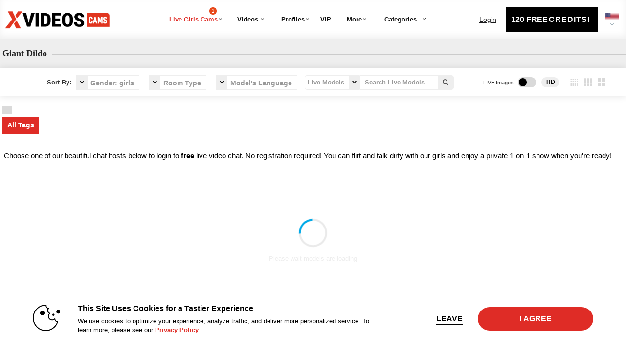

--- FILE ---
content_type: text/html; charset=UTF-8
request_url: https://www.xvideos-cams.com/live/girls/giant%20dildo/?tpl=index2&model=json
body_size: 36207
content:


window.__homePageData__ = {
    'models': [
        {"hsas_badge":"","credit_tier_badge":"","sexy_selfie_badge":"","jumpstart_badge":"","is_hls":"1","video_blocked":"0","room_status_char":"O","room_status":"In Open","category_id":"129","category_name":"Anal","category_name_2":"Giant Dildo","category_id_3":"147","category_name_3":"Double Penetration","login_type_id":"5","login_type_title":"Party Chat","login_group_id":"5","login_group_title":"Party Chat","default_cpm":"0","multi_user_private":"N","wdm":"0","pa_type":"webapp-desktop","server_public_name":"chat002.vs3.com","video_host":"video-gpu003-dp-prg.vs3.com","browser_port":"33593","is_high_quality":0,"credit_tier":"high","average_rating":"5","eye_color":"green","hair":"brown","is_model_of_week":"0","interactive":"32","interactive_name":"","studio":"ADGAR","age":"35","location":"EU","sample_image_id":"","tagline":"Giant toys Anal","languages":"en","country_code":"o1","model_id":"1347616","is_feature":"0","is_scheduled":"0","is_new":"0","is_fetish":"N","fetish_image_id":0,"service":"girls","num_perf":"1","display":"Queen Mona","model_name":"QUEEN_MONA","model_seo_name":"queen-mona","power_score_xvc":"466825","power_score_xvt":"466825","is_favorite":0,"is_notify_subscribed":0},{"hsas_badge":"","credit_tier_badge":"","sexy_selfie_badge":"","jumpstart_badge":"","model_id":"1442772","name":"DAKOTA_BLAZE","model_name":"DAKOTA_BLAZE","model_seo_name":"dakota-blaze","display":"Dakota Blaze","num_vod":0,"sample_image_id":"4695705","average_rating":"5.0","last_login":"2026-01-18","category_name":"Giant Dildo","is_favorite":0,"is_notify_subscribed":0,"sample_long_id":"004\/695\/4695705\/4695705"},{"hsas_badge":"","credit_tier_badge":"","sexy_selfie_badge":"","jumpstart_badge":"jumpstart-badge-25","model_id":"1228721","name":"CRISTOFHER_RAMOS_AND_HALEY_BLAIR","model_name":"CRISTOFHER_RAMOS_AND_HALEY_BLAIR","model_seo_name":"cristofher-ramos-and-haley-blair","display":"Cristofher Ramos &amp; Haley Blair","num_vod":0,"sample_image_id":"4650785","average_rating":"4.9","last_login":"2026-01-18","category_name":"Giant Dildo","is_favorite":0,"is_notify_subscribed":0,"sample_long_id":"004\/650\/4650785\/4650785"},{"hsas_badge":"","credit_tier_badge":"","sexy_selfie_badge":"","jumpstart_badge":"","model_id":"1142312","name":"SAMANTHA_STAN","model_name":"SAMANTHA_STAN","model_seo_name":"samantha-stan","display":"Samantha Stan","num_vod":0,"sample_image_id":"4642392","average_rating":"5.0","last_login":"2026-01-18","category_name":"Giant Dildo","is_favorite":0,"is_notify_subscribed":0,"sample_long_id":"004\/642\/4642392\/4642392"},{"hsas_badge":"","credit_tier_badge":"","sexy_selfie_badge":"","jumpstart_badge":"","model_id":"1104639","name":"ASELLA_STARR","model_name":"ASELLA_STARR","model_seo_name":"asella-starr","display":"Asella Starr","num_vod":0,"sample_image_id":"4091781","average_rating":"4.0","last_login":"2026-01-18","category_name":"Giant Dildo","is_favorite":0,"is_notify_subscribed":0,"sample_long_id":"004\/091\/4091781\/4091781"},{"hsas_badge":"","credit_tier_badge":"","sexy_selfie_badge":"","jumpstart_badge":"","model_id":"100177","name":"KATY_KROFT","model_name":"KATY_KROFT","model_seo_name":"katy-kroft","display":"Katy Kroft","num_vod":0,"sample_image_id":"2464057","average_rating":"5.0","last_login":"2026-01-18","category_name":"Giant Dildo","is_favorite":0,"is_notify_subscribed":0,"sample_long_id":"002\/464\/2464057\/2464057"},{"hsas_badge":"","credit_tier_badge":"","sexy_selfie_badge":"","jumpstart_badge":"","model_id":"1433121","name":"AKANE_SA","model_name":"AKANE_SA","model_seo_name":"akane-sa","display":"Akane Sa","num_vod":0,"sample_image_id":"4663373","average_rating":"5.0","last_login":"2026-01-17","category_name":"Giant Dildo","is_favorite":0,"is_notify_subscribed":0,"sample_long_id":"004\/663\/4663373\/4663373"},{"hsas_badge":"","credit_tier_badge":"","sexy_selfie_badge":"","jumpstart_badge":"","model_id":"1008183","name":"MIKKI_MEOW","model_name":"MIKKI_MEOW","model_seo_name":"mikki-meow","display":"Mikki Meow","num_vod":0,"sample_image_id":"4683684","average_rating":"5.0","last_login":"2026-01-17","category_name":"Giant Dildo","is_favorite":0,"is_notify_subscribed":0,"sample_long_id":"004\/683\/4683684\/4683684"},{"hsas_badge":"","credit_tier_badge":"","sexy_selfie_badge":"","jumpstart_badge":"","model_id":"1255632","name":"BIANCA_JEINS","model_name":"BIANCA_JEINS","model_seo_name":"bianca-jeins","display":"Bianca Jeins","num_vod":0,"sample_image_id":"4322142","average_rating":"5.0","last_login":"2026-01-17","category_name":"Giant Dildo","is_favorite":0,"is_notify_subscribed":0,"sample_long_id":"004\/322\/4322142\/4322142"},{"hsas_badge":"","credit_tier_badge":"","sexy_selfie_badge":"","jumpstart_badge":"","model_id":"1433489","name":"SAMMY_CASTILLO","model_name":"SAMMY_CASTILLO","model_seo_name":"sammy-castillo","display":"Sammy Castillo","num_vod":0,"sample_image_id":"4664436","average_rating":"0.0","last_login":"2026-01-17","category_name":"Giant Dildo","is_favorite":0,"is_notify_subscribed":0,"sample_long_id":"004\/664\/4664436\/4664436"},{"hsas_badge":"","credit_tier_badge":"","sexy_selfie_badge":"","jumpstart_badge":"","model_id":"1444660","name":"KATE_COOK","model_name":"KATE_COOK","model_seo_name":"kate-cook","display":"Kate Cook","num_vod":0,"sample_image_id":"4694468","average_rating":"5.0","last_login":"2026-01-17","category_name":"Giant Dildo","is_favorite":0,"is_notify_subscribed":0,"sample_long_id":"004\/694\/4694468\/4694468"},{"hsas_badge":"","credit_tier_badge":"","sexy_selfie_badge":"","jumpstart_badge":"","model_id":"1243834","name":"KEILY_PETITE","model_name":"KEILY_PETITE","model_seo_name":"keily-petite","display":"Keily Petite","num_vod":0,"sample_image_id":"4486387","average_rating":"4.9","last_login":"2026-01-16","category_name":"Giant Dildo","is_favorite":0,"is_notify_subscribed":0,"sample_long_id":"004\/486\/4486387\/4486387"},{"hsas_badge":"","credit_tier_badge":"","sexy_selfie_badge":"","jumpstart_badge":"","model_id":"939763","name":"EVELYN_LOVERS","model_name":"EVELYN_LOVERS","model_seo_name":"evelyn-lovers","display":"Evelyn Lovers","num_vod":0,"sample_image_id":"3680351","average_rating":"4.8","last_login":"2026-01-15","category_name":"Giant Dildo","is_favorite":0,"is_notify_subscribed":0,"sample_long_id":"003\/680\/3680351\/3680351"},{"hsas_badge":"","credit_tier_badge":"","sexy_selfie_badge":"","jumpstart_badge":"","model_id":"1425004","name":"AURORA_FOSTER","model_name":"AURORA_FOSTER","model_seo_name":"aurora-foster","display":"Aurora Foster","num_vod":0,"sample_image_id":"4641992","average_rating":"5.0","last_login":"2026-01-14","category_name":"Giant Dildo","is_favorite":0,"is_notify_subscribed":0,"sample_long_id":"004\/641\/4641992\/4641992"},{"hsas_badge":"","credit_tier_badge":"","sexy_selfie_badge":"","jumpstart_badge":"","model_id":"727363","name":"KATE_COXX","model_name":"KATE_COXX","model_seo_name":"kate-coxx","display":"Kate Coxx","num_vod":0,"sample_image_id":"4682622","average_rating":"5.0","last_login":"2026-01-14","category_name":"Giant Dildo","is_favorite":0,"is_notify_subscribed":0,"sample_long_id":"004\/682\/4682622\/4682622"},{"hsas_badge":"","credit_tier_badge":"","sexy_selfie_badge":"","jumpstart_badge":"","model_id":"1095931","name":"MADDI_ROSES","model_name":"MADDI_ROSES","model_seo_name":"maddi-roses","display":"Maddi Roses","num_vod":0,"sample_image_id":"4615238","average_rating":"4.0","last_login":"2026-01-13","category_name":"Giant Dildo","is_favorite":0,"is_notify_subscribed":0,"sample_long_id":"004\/615\/4615238\/4615238"},{"hsas_badge":"","credit_tier_badge":"","sexy_selfie_badge":"","jumpstart_badge":"","model_id":"1447908","name":"JESSICA_LIAM","model_name":"JESSICA_LIAM","model_seo_name":"jessica-liam","display":"Jessica Liam","num_vod":0,"sample_image_id":"4700612","average_rating":"0.0","last_login":"2026-01-11","category_name":"Giant Dildo","is_favorite":0,"is_notify_subscribed":0,"sample_long_id":"004\/700\/4700612\/4700612"},{"hsas_badge":"","credit_tier_badge":"","sexy_selfie_badge":"","jumpstart_badge":"","model_id":"1212015","name":"ANNIE_RAMIREZ","model_name":"ANNIE_RAMIREZ","model_seo_name":"annie-ramirez","display":"Annie Ramirez","num_vod":0,"sample_image_id":"4701773","average_rating":"4.7","last_login":"2026-01-08","category_name":"Giant Dildo","is_favorite":0,"is_notify_subscribed":0,"sample_long_id":"004\/701\/4701773\/4701773"},{"hsas_badge":"","credit_tier_badge":"","sexy_selfie_badge":"","jumpstart_badge":"","model_id":"1365177","name":"LECSY_HORRNY","model_name":"LECSY_HORRNY","model_seo_name":"lecsy-horrny","display":"Lecsy Horrny","num_vod":0,"sample_image_id":"4578814","average_rating":"5.0","last_login":"2026-01-08","category_name":"Giant Dildo","is_favorite":0,"is_notify_subscribed":0,"sample_long_id":"004\/578\/4578814\/4578814"},{"hsas_badge":"","credit_tier_badge":"","sexy_selfie_badge":"","jumpstart_badge":"","model_id":"1356737","name":"EVAH_WHITHER","model_name":"EVAH_WHITHER","model_seo_name":"evah-whither","display":"Evah Whither","num_vod":0,"sample_image_id":"4648270","average_rating":"5.0","last_login":"2026-01-08","category_name":"Giant Dildo","is_favorite":0,"is_notify_subscribed":0,"sample_long_id":"004\/648\/4648270\/4648270"},{"hsas_badge":"","credit_tier_badge":"","sexy_selfie_badge":"","jumpstart_badge":"","model_id":"1435331","name":"ALLISON_PETITE","model_name":"ALLISON_PETITE","model_seo_name":"allison-petite","display":"Allison Petite","num_vod":0,"sample_image_id":"4669632","average_rating":"5.0","last_login":"2026-01-06","category_name":"Giant Dildo","is_favorite":0,"is_notify_subscribed":0,"sample_long_id":"004\/669\/4669632\/4669632"},{"hsas_badge":"","credit_tier_badge":"","sexy_selfie_badge":"","jumpstart_badge":"","model_id":"759659","name":"ALEXIS_DANGER","model_name":"ALEXIS_DANGER","model_seo_name":"alexis-danger","display":"Alexis Danger","num_vod":0,"sample_image_id":"2867241","average_rating":"5.0","last_login":"2026-01-05","category_name":"Giant Dildo","is_favorite":0,"is_notify_subscribed":0,"sample_long_id":"002\/867\/2867241\/2867241"},{"hsas_badge":"","credit_tier_badge":"","sexy_selfie_badge":"","jumpstart_badge":"","model_id":"1121646","name":"NASHA_JONES","model_name":"NASHA_JONES","model_seo_name":"nasha-jones","display":"Nasha Jones","num_vod":0,"sample_image_id":"4411074","average_rating":"4.9","last_login":"2025-12-26","category_name":"Giant Dildo","is_favorite":0,"is_notify_subscribed":0,"sample_long_id":"004\/411\/4411074\/4411074"},{"hsas_badge":"","credit_tier_badge":"","sexy_selfie_badge":"","jumpstart_badge":"","model_id":"1419428","name":"SIARA_WILL","model_name":"SIARA_WILL","model_seo_name":"siara-will","display":"Siara Will","num_vod":0,"sample_image_id":"4629612","average_rating":"0.0","last_login":"2025-12-13","category_name":"Giant Dildo","is_favorite":0,"is_notify_subscribed":0,"sample_long_id":"004\/629\/4629612\/4629612"},{"hsas_badge":"","credit_tier_badge":"","sexy_selfie_badge":"","jumpstart_badge":"","model_id":"1162557","name":"RAE_ROSEY","model_name":"RAE_ROSEY","model_seo_name":"rae-rosey","display":"Rae Rosey","num_vod":0,"sample_image_id":"4173816","average_rating":"0.0","last_login":"2025-12-11","category_name":"Giant Dildo","is_favorite":0,"is_notify_subscribed":0,"sample_long_id":"004\/173\/4173816\/4173816"},{"hsas_badge":"","credit_tier_badge":"","sexy_selfie_badge":"","jumpstart_badge":"","model_id":"1445034","name":"DANIA_MORRIS","model_name":"DANIA_MORRIS","model_seo_name":"dania-morris","display":"Dania Morris","num_vod":0,"sample_image_id":"4693158","average_rating":"0.0","last_login":"2025-12-02","category_name":"Giant Dildo","is_favorite":0,"is_notify_subscribed":0,"sample_long_id":"004\/693\/4693158\/4693158"},{"hsas_badge":"","credit_tier_badge":"","sexy_selfie_badge":"","jumpstart_badge":"","model_id":"1003788","name":"LILITH_ASMODEO","model_name":"LILITH_ASMODEO","model_seo_name":"lilith-asmodeo","display":"Lilith Asmodeo","num_vod":0,"sample_image_id":"4129260","average_rating":"4.9","last_login":"2025-11-05","category_name":"Giant Dildo","is_favorite":0,"is_notify_subscribed":0,"sample_long_id":"004\/129\/4129260\/4129260"},{"hsas_badge":"","credit_tier_badge":"","sexy_selfie_badge":"","jumpstart_badge":"","model_id":"1232151","name":"CAMILA_MONTIEL_AND_ANTUAN_DEEP","model_name":"CAMILA_MONTIEL_AND_ANTUAN_DEEP","model_seo_name":"camila-montiel-and-antuan-deep","display":"Camila Montiel &amp; Antuan Deep","num_vod":0,"sample_image_id":"4661104","average_rating":"0.0","last_login":"2025-10-30","category_name":"Giant Dildo","is_favorite":0,"is_notify_subscribed":0,"sample_long_id":"004\/661\/4661104\/4661104"},{"hsas_badge":"","credit_tier_badge":"","sexy_selfie_badge":"","jumpstart_badge":"","model_id":"318047","name":"SHARLIS_LOVE","model_name":"SHARLIS_LOVE","model_seo_name":"sharlis-love","display":"Sharlis Love","num_vod":0,"sample_image_id":"4185832","average_rating":"5.0","last_login":"2025-10-08","category_name":"Giant Dildo","is_favorite":0,"is_notify_subscribed":0,"sample_long_id":"004\/185\/4185832\/4185832"},{"hsas_badge":"","credit_tier_badge":"","sexy_selfie_badge":"","jumpstart_badge":"","model_id":"1434106","name":"RAMONITA_HARDERMAN","model_name":"RAMONITA_HARDERMAN","model_seo_name":"ramonita-harderman","display":"Ramonita Harderman","num_vod":0,"sample_image_id":"4666137","average_rating":"0.0","last_login":"2025-09-29","category_name":"Giant Dildo","is_favorite":0,"is_notify_subscribed":0,"sample_long_id":"004\/666\/4666137\/4666137"},{"hsas_badge":"","credit_tier_badge":"","sexy_selfie_badge":"","jumpstart_badge":"","model_id":"1438196","name":"LISA_CAT","model_name":"LISA_CAT","model_seo_name":"lisa-cat","display":"Lisa Cat","num_vod":0,"sample_image_id":"4676904","average_rating":"0.0","last_login":"2025-09-12","category_name":"Giant Dildo","is_favorite":0,"is_notify_subscribed":0,"sample_long_id":"004\/676\/4676904\/4676904"},{"hsas_badge":"","credit_tier_badge":"","sexy_selfie_badge":"","jumpstart_badge":"","model_id":"1372773","name":"SELENA_ANGELL","model_name":"SELENA_ANGELL","model_seo_name":"selena-angell","display":"Selena Angell","num_vod":0,"sample_image_id":"4549246","average_rating":"3.4","last_login":"2025-09-09","category_name":"Giant Dildo","is_favorite":0,"is_notify_subscribed":0,"sample_long_id":"004\/549\/4549246\/4549246"},{"hsas_badge":"","credit_tier_badge":"","sexy_selfie_badge":"","jumpstart_badge":"","model_id":"1436164","name":"HILLARY_BONSU","model_name":"HILLARY_BONSU","model_seo_name":"hillary-bonsu","display":"Hillary Bonsu","num_vod":0,"sample_image_id":"4671438","average_rating":"0.0","last_login":"2025-09-08","category_name":"Giant Dildo","is_favorite":0,"is_notify_subscribed":0,"sample_long_id":"004\/671\/4671438\/4671438"},{"hsas_badge":"","credit_tier_badge":"","sexy_selfie_badge":"","jumpstart_badge":"","model_id":"1431277","name":"LEXIE_KENNEDY","model_name":"LEXIE_KENNEDY","model_seo_name":"lexie-kennedy","display":"Lexie Kennedy","num_vod":0,"sample_image_id":"4659088","average_rating":"0.0","last_login":"2025-09-02","category_name":"Giant Dildo","is_favorite":0,"is_notify_subscribed":0,"sample_long_id":"004\/659\/4659088\/4659088"},{"hsas_badge":"","credit_tier_badge":"","sexy_selfie_badge":"","jumpstart_badge":"","model_id":"1257491","name":"RIVER_SAINT","model_name":"RIVER_SAINT","model_seo_name":"river-saint","display":"River Saint","num_vod":0,"sample_image_id":"4325969","average_rating":"4.0","last_login":"2025-08-31","category_name":"Giant Dildo","is_favorite":0,"is_notify_subscribed":0,"sample_long_id":"004\/325\/4325969\/4325969"},{"hsas_badge":"","credit_tier_badge":"","sexy_selfie_badge":"","jumpstart_badge":"","model_id":"1436038","name":"AYESHA_VILARDO","model_name":"AYESHA_VILARDO","model_seo_name":"ayesha-vilardo","display":"Ayesha Vilardo","num_vod":0,"sample_image_id":"4671056","average_rating":"0.0","last_login":"2025-08-19","category_name":"Giant Dildo","is_favorite":0,"is_notify_subscribed":0,"sample_long_id":"004\/671\/4671056\/4671056"},{"hsas_badge":"","credit_tier_badge":"","sexy_selfie_badge":"","jumpstart_badge":"","model_id":"1218544","name":"EMILIA_BAKER","model_name":"EMILIA_BAKER","model_seo_name":"emilia-baker","display":"Emilia Baker","num_vod":0,"sample_image_id":"4255648","average_rating":"4.5","last_login":"2025-08-15","category_name":"Giant Dildo","is_favorite":0,"is_notify_subscribed":0,"sample_long_id":"004\/255\/4255648\/4255648"},{"hsas_badge":"","credit_tier_badge":"","sexy_selfie_badge":"","jumpstart_badge":"","model_id":"1430277","name":"LEXXY_BLUEES","model_name":"LEXXY_BLUEES","model_seo_name":"lexxy-bluees","display":"Lexxy Bluees","num_vod":0,"sample_image_id":"4659186","average_rating":"0.0","last_login":"2025-08-08","category_name":"Giant Dildo","is_favorite":0,"is_notify_subscribed":0,"sample_long_id":"004\/659\/4659186\/4659186"},{"hsas_badge":"","credit_tier_badge":"","sexy_selfie_badge":"","jumpstart_badge":"","model_id":"1159825","name":"ISIS_MEADOWS","model_name":"ISIS_MEADOWS","model_seo_name":"isis-meadows","display":"Isis Meadows","num_vod":0,"sample_image_id":"4534096","average_rating":"5.0","last_login":"2025-08-07","category_name":"Giant Dildo","is_favorite":0,"is_notify_subscribed":0,"sample_long_id":"004\/534\/4534096\/4534096"},{"hsas_badge":"","credit_tier_badge":"","sexy_selfie_badge":"","jumpstart_badge":"","model_id":"821827","name":"MIKKY_LOVENSE","model_name":"MIKKY_LOVENSE","model_seo_name":"mikky-lovense","display":"Mikky Lovense","num_vod":0,"sample_image_id":"4357048","average_rating":"0.0","last_login":"2025-08-03","category_name":"Giant Dildo","is_favorite":0,"is_notify_subscribed":0,"sample_long_id":"004\/357\/4357048\/4357048"},{"hsas_badge":"","credit_tier_badge":"","sexy_selfie_badge":"","jumpstart_badge":"","model_id":"1433384","name":"KIMBERLY_AND_ROCKO","model_name":"KIMBERLY_AND_ROCKO","model_seo_name":"kimberly-and-rocko","display":"Kimberly &amp; Rocko","num_vod":0,"sample_image_id":"4664029","average_rating":"0.0","last_login":"2025-08-03","category_name":"Giant Dildo","is_favorite":0,"is_notify_subscribed":0,"sample_long_id":"004\/664\/4664029\/4664029"},{"hsas_badge":"","credit_tier_badge":"","sexy_selfie_badge":"","jumpstart_badge":"","model_id":"1433477","name":"ELWANDA_KEHS","model_name":"ELWANDA_KEHS","model_seo_name":"elwanda-kehs","display":"Elwanda Kehs","num_vod":0,"sample_image_id":"4664381","average_rating":"0.0","last_login":"2025-07-26","category_name":"Giant Dildo","is_favorite":0,"is_notify_subscribed":0,"sample_long_id":"004\/664\/4664381\/4664381"},    ],
    'favorites': [
            ],
    'promoMarkup': "",
    'categories': [{"category_name":"Alternative","service":"girls","num_online":"23","total_models":853,"category_img":0,"category_name_lower_case":"alternative"},{"category_name":"Anal","service":"girls","num_online":"111","total_models":"2706","category_img":"4641615","category_name_lower_case":"anal"},{"category_name":"Arabian","service":"girls","num_online":"1","total_models":1,"category_img":0,"category_name_lower_case":"arabian"},{"category_name":"Asian","service":"girls","num_online":"7","total_models":285,"category_img":0,"category_name_lower_case":"asian"},{"category_name":"BBW","service":"girls","num_online":"16","total_models":163,"category_img":0,"category_name_lower_case":"bbw"},{"category_name":"BDSM","service":"girls","num_online":"17","total_models":506,"category_img":0,"category_name_lower_case":"bdsm"},{"category_name":"Big Boobs","service":"girls","num_online":"105","total_models":"2303","category_img":"3427653","category_name_lower_case":"big boobs"},{"category_name":"Big Butts","service":"girls","num_online":"74","total_models":1737,"category_img":"4702045","category_name_lower_case":"big butts"},{"category_name":"Bisexual","service":"girls","num_online":"16","total_models":867,"category_img":0,"category_name_lower_case":"bisexual"},{"category_name":"Blonde","service":"girls","num_online":"38","total_models":1069,"category_img":0,"category_name_lower_case":"blonde"},{"category_name":"Bodybuilder","service":"girls","num_online":"2","total_models":2,"category_img":0,"category_name_lower_case":"bodybuilder"},{"category_name":"Brunette","service":"girls","num_online":"43","total_models":1531,"category_img":0,"category_name_lower_case":"brunette"},{"category_name":"Chubby","service":"girls","num_online":"7","total_models":75,"category_img":0,"category_name_lower_case":"chubby"},{"category_name":"College Girls","service":"girls","num_online":"125","total_models":"4832","category_img":0,"category_name_lower_case":"college girls"},{"category_name":"Cougars","service":"girls","num_online":"3","total_models":3,"category_img":0,"category_name_lower_case":"cougars"},{"category_name":"Couples","service":"girls","num_online":"13","total_models":208,"category_img":0,"category_name_lower_case":"couples"},{"category_name":"Cross Dressing","service":"girls","num_online":"1","total_models":0,"category_img":0,"category_name_lower_case":"cross dressing"},{"category_name":"Domination","service":"girls","num_online":"20","total_models":424,"category_img":0,"category_name_lower_case":"domination"},{"category_name":"Dos Latinas","service":"girls","num_online":"1","total_models":1,"category_img":0,"category_name_lower_case":"dos latinas"},{"category_name":"Double Penetration","service":"girls","num_online":"16","total_models":179,"category_img":0,"category_name_lower_case":"double penetration"},{"category_name":"Ebony","service":"girls","num_online":"11","total_models":216,"category_img":0,"category_name_lower_case":"ebony"},{"category_name":"European Girls","service":"girls","num_online":"34","total_models":1159,"category_img":0,"category_name_lower_case":"european girls"},{"category_name":"Exotic","service":"girls","num_online":"15","total_models":437,"category_img":0,"category_name_lower_case":"exotic"},{"category_name":"Fetish","service":"girls","num_online":"25","total_models":790,"category_img":0,"category_name_lower_case":"fetish"},{"category_name":"Foot Fetish","service":"girls","num_online":"18","total_models":554,"category_img":0,"category_name_lower_case":"foot fetish"},{"category_name":"Giant Dildo","service":"girls","num_online":"4","total_models":4,"category_img":0,"category_name_lower_case":"giant dildo"},{"category_name":"Girls Next Door","service":"girls","num_online":"45","total_models":1011,"category_img":0,"category_name_lower_case":"girls next door"},{"category_name":"Glamour","service":"girls","num_online":"49","total_models":887,"category_img":0,"category_name_lower_case":"glamour"},{"category_name":"Group Show","service":"girls","num_online":6,"category_img":0,"category_name_lower_case":"group show"},{"category_name":"Hairy Pussy","service":"girls","num_online":"11","total_models":138,"category_img":0,"category_name_lower_case":"hairy pussy"},{"category_name":"Interactive","service":"girls","num_online":244,"category_img":"4682498","category_name_lower_case":"interactive"},{"category_name":"Lactating","service":"girls","num_online":"9","total_models":9,"category_img":0,"category_name_lower_case":"lactating"},{"category_name":"Latina","service":"girls","num_online":"61","total_models":1508,"category_img":0,"category_name_lower_case":"latina"},{"category_name":"Lesbian","service":"girls","num_online":"9","total_models":384,"category_img":0,"category_name_lower_case":"lesbian"},{"category_name":"Lesbian BDSM","service":"girls","num_online":"3","total_models":3,"category_img":0,"category_name_lower_case":"lesbian bdsm"},{"category_name":"MILF","service":"girls","num_online":"21","total_models":347,"category_img":0,"category_name_lower_case":"milf"},{"category_name":"Mature","service":"girls","num_online":"6","total_models":52,"category_img":0,"category_name_lower_case":"mature"},{"category_name":"Party Chat","service":"girls","num_online":15,"category_img":0,"category_name_lower_case":"party chat"},{"category_name":"Redhead","service":"girls","num_online":"12","total_models":255,"category_img":0,"category_name_lower_case":"redhead"},{"category_name":"Roleplay","service":"girls","num_online":"29","total_models":591,"category_img":0,"category_name_lower_case":"roleplay"},{"category_name":"Shaving","service":"girls","num_online":"12","total_models":205,"category_img":0,"category_name_lower_case":"shaving"},{"category_name":"Shower Shows","service":"girls","num_online":"1","total_models":1,"category_img":0,"category_name_lower_case":"shower shows"},{"category_name":"Small Tits","service":"girls","num_online":"36","total_models":937,"category_img":0,"category_name_lower_case":"small tits"},{"category_name":"Squirters","service":"girls","num_online":"61","total_models":1100,"category_img":0,"category_name_lower_case":"squirters"},{"category_name":"Strippers","service":"girls","num_online":"8","total_models":253,"category_img":0,"category_name_lower_case":"strippers"},{"category_name":"Tattoos","service":"girls","num_online":"23","total_models":790,"category_img":0,"category_name_lower_case":"tattoos"}],
    'languages': [{"code":"en","name":"English"},{"code":"es","name":"Spanish"},{"code":"ru","name":"Russian"},{"code":"fr","name":"French"},{"code":"it","name":"Italian"},{"code":"de","name":"German"},{"code":"cs","name":"Czech"},{"code":"pl","name":"Polish"},{"code":"jp","name":"Japanese"},{"code":"nl","name":"Dutch"},{"code":"tl","name":"Tagalog"}],
    'service': "girls",
    'cdn_url': "https:\/\/cdn5.vscdns.com",
    'user_id': "",
    'user_type': "",
    'is_secure': 1,
    'is_parked_domain': false,
    'model_hashtags': {"1449672":{"104":1,"105":1,"115":1,"130":1,"131":1,"139":1,"143":1,"15":1,"18":1,"21":1,"364":1,"365":1,"367":1,"372":1,"38":1,"385":1,"41":1,"496":1,"502":1,"509":1,"512":1,"514":1,"525":1,"530":1,"531":1,"546":1,"549":1,"563":1,"572":1,"585":1,"587":1,"592":1,"595":1,"604":1,"621":1,"622":1,"628":1,"78":1,"80":1,"92":1,"94":1},"1363525":{"104":1,"105":1,"115":1,"130":1,"131":1,"139":1,"143":1,"15":1,"364":1,"365":1,"367":1,"41":1,"496":1,"514":1,"531":1,"585":1,"587":1,"592":1,"622":1,"78":1,"92":1,"94":1,"109":1,"140":1,"17":1,"383":1,"458":1,"49":1,"503":1,"526":1,"537":1,"565":1,"571":1,"579":1,"610":1,"62":1,"643":1,"7":1,"73":1,"72":1,"609":1,"106":1,"113":1,"116":1,"126":1,"127":1,"16":1,"28":1,"399":1,"45":1,"518":1,"524":1,"534":1,"543":1,"553":1,"555":1,"608":1,"623":1,"631":1,"636":1,"644":1,"67":1,"77":1,"79":1,"8":1,"84":1,"86":1,"88":1,"91":1},"1417771":{"104":1,"105":1,"115":1,"130":1,"21":1,"364":1,"365":1,"367":1,"41":1,"502":1,"514":1,"525":1,"530":1,"531":1,"546":1,"572":1,"585":1,"587":1,"592":1,"595":1,"604":1,"622":1,"78":1,"92":1,"133":1,"134":1,"140":1,"147":1,"508":1,"513":1,"526":1,"537":1,"538":1,"565":1,"568":1,"571":1,"575":1,"576":1,"577":1,"579":1,"580":1,"593":1,"598":1,"602":1,"603":1,"610":1,"615":1,"616":1,"640":1,"643":1,"648":1,"7":1,"462":1,"61":1,"72":1,"106":1,"16":1,"28":1,"45":1,"518":1,"534":1,"543":1,"553":1,"555":1,"608":1,"67":1,"8":1,"366":1,"498":1,"501":1,"535":1,"541":1,"583":1,"586":1,"590":1,"591":1,"601":1,"605":1,"606":1,"607":1,"611":1,"613":1,"629":1,"639":1,"651":1,"89":1,"95":1},"1429434":{"104":1,"105":1,"131":1,"21":1,"530":1,"531":1,"585":1,"587":1,"604":1,"621":1,"622":1,"78":1,"109":1,"508":1,"513":1,"526":1,"538":1,"565":1,"571":1,"575":1,"577":1,"580":1,"593":1,"598":1,"602":1,"640":1,"73":1,"462":1,"61":1,"113":1,"116":1,"84":1,"583":1,"605":1,"574":1,"581":1,"624":1},"1393584":{"104":1,"105":1,"130":1,"139":1,"15":1,"364":1,"367":1,"41":1,"496":1,"502":1,"525":1,"531":1,"587":1,"592":1,"622":1,"92":1,"94":1,"140":1,"537":1,"565":1,"610":1,"615":1,"62":1,"643":1,"648":1,"73":1,"462":1,"582":1,"597":1,"609":1,"126":1,"16":1,"45":1,"543":1,"636":1,"67":1,"79":1,"91":1,"541":1,"586":1,"605":1,"606":1,"607":1,"611":1,"554":1,"34":1,"516":1},"1442880":{"104":1,"139":1,"15":1,"364":1,"367":1,"372":1,"38":1,"41":1,"496":1,"512":1,"514":1,"530":1,"531":1,"546":1,"563":1,"572":1,"592":1,"622":1,"94":1,"133":1,"508":1,"511":1,"538":1,"565":1,"575":1,"579":1,"593":1,"598":1,"610":1,"615":1,"73":1,"16":1,"45":1,"518":1,"534":1,"553":1,"623":1,"590":1,"601":1,"607":1,"639":1,"581":1,"624":1,"384":1,"457":1,"529":1,"600":1},"1412605":{"104":1,"105":1,"115":1,"130":1,"131":1,"139":1,"15":1,"364":1,"365":1,"367":1,"41":1,"496":1,"502":1,"512":1,"514":1,"525":1,"530":1,"531":1,"549":1,"585":1,"587":1,"592":1,"595":1,"604":1,"622":1,"92":1,"94":1,"140":1,"147":1,"17":1,"42":1,"497":1,"511":1,"526":1,"538":1,"564":1,"565":1,"579":1,"593":1,"610":1,"616":1,"643":1,"648":1,"73":1,"33":1,"597":1,"106":1,"16":1,"28":1,"45":1,"524":1,"543":1,"553":1,"555":1,"644":1,"67":1,"8":1,"88":1,"91":1,"607":1,"629":1,"554":1,"121":1,"22":1,"439":1,"522":1,"527":1,"573":1,"64":1,"82":1},"1449076":{"104":1,"105":1,"15":1,"21":1,"364":1,"365":1,"367":1,"372":1,"41":1,"502":1,"512":1,"514":1,"525":1,"530":1,"531":1,"546":1,"549":1,"572":1,"585":1,"587":1,"592":1,"595":1,"604":1,"622":1,"78":1,"92":1,"94":1,"109":1,"133":1,"134":1,"140":1,"17":1,"35":1,"458":1,"49":1,"497":1,"503":1,"508":1,"511":1,"526":1,"537":1,"538":1,"565":1,"568":1,"571":1,"575":1,"576":1,"577":1,"579":1,"593":1,"598":1,"602":1,"603":1,"610":1,"615":1,"616":1,"62":1,"640":1,"643":1,"648":1,"73":1,"74":1,"9":1,"582":1,"609":1,"28":1,"518":1,"524":1,"534":1,"543":1,"553":1,"555":1,"608":1,"67":1,"498":1,"535":1,"541":1,"586":1,"590":1,"605":1,"606":1,"607":1,"613":1,"639":1,"651":1,"554":1,"1":1,"510":1,"34":1,"457":1,"529":1,"573":1,"125":1,"20":1,"545":1,"124":1,"542":1,"599":1,"625":1,"655":1},"1416321":{"104":1,"105":1,"115":1,"130":1,"139":1,"15":1,"364":1,"365":1,"41":1,"496":1,"512":1,"514":1,"530":1,"546":1,"549":1,"585":1,"587":1,"604":1,"78":1,"94":1,"109":1,"133":1,"137":1,"140":1,"147":1,"17":1,"35":1,"37":1,"42":1,"458":1,"459":1,"49":1,"503":1,"508":1,"511":1,"565":1,"568":1,"602":1,"619":1,"62":1,"640":1,"643":1,"74":1,"9":1,"582":1,"597":1,"106":1,"16":1,"399":1,"518":1,"524":1,"543":1,"623":1,"67":1,"586":1,"591":1,"607":1,"527":1,"71":1,"119":1,"141":1,"43":1,"47":1,"48":1,"76":1},"1291370":{"104":1,"105":1,"115":1,"130":1,"139":1,"15":1,"21":1,"364":1,"365":1,"41":1,"502":1,"509":1,"512":1,"514":1,"525":1,"530":1,"531":1,"546":1,"549":1,"572":1,"585":1,"587":1,"592":1,"622":1,"78":1,"92":1,"94":1,"109":1,"133":1,"137":1,"140":1,"147":1,"17":1,"24":1,"383":1,"42":1,"458":1,"459":1,"49":1,"508":1,"511":1,"526":1,"537":1,"538":1,"564":1,"565":1,"568":1,"575":1,"577":1,"578":1,"579":1,"62":1,"643":1,"647":1,"648":1,"7":1,"9":1,"96":1,"582":1,"597":1,"126":1,"16":1,"28":1,"518":1,"524":1,"534":1,"543":1,"553":1,"555":1,"623":1,"631":1,"67":1,"77":1,"84":1,"86":1,"498":1,"535":1,"541":1,"586":1,"591":1,"606":1,"607":1,"611":1,"639":1,"581":1,"39":1,"34":1,"529":1,"121":1,"522":1,"101":1,"20":1,"566":1,"612":1,"545":1,"569":1,"141":1,"43":1,"114":1,"138":1,"444":1,"550":1,"567":1,"588":1,"65":1,"85":1},"1396904":{"104":1,"105":1,"115":1,"130":1,"139":1,"15":1,"364":1,"372":1,"38":1,"41":1,"496":1,"509":1,"512":1,"514":1,"525":1,"530":1,"531":1,"546":1,"549":1,"572":1,"585":1,"587":1,"592":1,"604":1,"622":1,"92":1,"94":1,"109":1,"133":1,"140":1,"147":1,"383":1,"458":1,"49":1,"503":1,"511":1,"513":1,"526":1,"565":1,"571":1,"575":1,"577":1,"578":1,"579":1,"593":1,"598":1,"602":1,"610":1,"616":1,"619":1,"643":1,"647":1,"648":1,"9":1,"72":1,"582":1,"597":1,"609":1,"106":1,"116":1,"16":1,"28":1,"399":1,"518":1,"534":1,"543":1,"553":1,"555":1,"623":1,"631":1,"636":1,"644":1,"67":1,"77":1,"84":1,"86":1,"91":1,"366":1,"535":1,"590":1,"591":1,"605":1,"607":1,"611":1,"613":1,"581":1,"522":1,"573":1,"519":1,"545":1,"569":1,"368":1,"599":1,"550":1,"65":1,"46":1,"362":1,"369":1,"373":1,"374":1,"380":1,"556":1,"614":1,"641":1,"81":1},"1307095":{"104":1,"105":1,"115":1,"130":1,"139":1,"15":1,"21":1,"364":1,"367":1,"372":1,"41":1,"514":1,"531":1,"587":1,"592":1,"622":1,"78":1,"80":1,"92":1,"94":1,"109":1,"133":1,"137":1,"140":1,"147":1,"17":1,"383":1,"42":1,"49":1,"497":1,"508":1,"511":1,"533":1,"537":1,"565":1,"568":1,"579":1,"619":1,"62":1,"643":1,"648":1,"116":1,"126":1,"16":1,"524":1,"543":1,"555":1,"608":1,"623":1,"631":1,"644":1,"67":1,"8":1,"84":1,"86":1,"91":1,"535":1,"591":1,"574":1,"1":1,"529":1,"527":1,"573":1,"64":1,"138":1,"550":1,"65":1,"454":1},"1440958":{"104":1,"105":1,"131":1,"15":1,"21":1,"364":1,"365":1,"367":1,"372":1,"41":1,"496":1,"502":1,"525":1,"530":1,"546":1,"572":1,"595":1,"622":1,"78":1,"80":1,"92":1,"94":1,"109":1,"14":1,"147":1,"17":1,"503":1,"508":1,"526":1,"538":1,"593":1,"610":1,"616":1,"643":1,"647":1,"648":1,"33":1,"462":1,"61":1,"582":1,"597":1,"106":1,"16":1,"28":1,"534":1,"543":1,"608":1,"644":1,"67":1,"498":1,"535":1,"541":1,"607":1,"611":1,"613":1,"554":1,"34":1,"125":1,"20":1,"122":1,"545":1,"569":1,"124":1,"128":1,"614":1},"1449233":{"104":1,"105":1,"115":1,"130":1,"143":1,"15":1,"21":1,"364":1,"365":1,"367":1,"372":1,"41":1,"496":1,"502":1,"514":1,"525":1,"530":1,"531":1,"585":1,"587":1,"592":1,"595":1,"621":1,"622":1,"92":1,"94":1,"109":1,"147":1,"37":1,"508":1,"511":1,"513":1,"526":1,"537":1,"565":1,"579":1,"593":1,"598":1,"603":1,"610":1,"616":1,"643":1,"9":1,"61":1,"597":1,"609":1,"106":1,"116":1,"16":1,"28":1,"524":1,"553":1,"623":1,"67":1,"79":1,"91":1,"498":1,"601":1,"605":1,"607":1,"624":1,"71":1,"43":1},"1414400":{"104":1,"115":1,"130":1,"139":1,"143":1,"15":1,"364":1,"365":1,"367":1,"38":1,"41":1,"496":1,"502":1,"514":1,"525":1,"530":1,"531":1,"546":1,"572":1,"585":1,"587":1,"592":1,"604":1,"622":1,"78":1,"92":1,"94":1,"109":1,"140":1,"147":1,"497":1,"508":1,"526":1,"537":1,"565":1,"568":1,"578":1,"580":1,"593":1,"610":1,"615":1,"616":1,"640":1,"643":1,"648":1,"73":1,"9":1,"33":1,"609":1,"106":1,"16":1,"28":1,"524":1,"534":1,"543":1,"553":1,"555":1,"67":1,"84":1,"91":1,"535":1,"541":1,"583":1,"586":1,"606":1,"607":1,"651":1,"89":1,"34":1,"457":1,"522":1,"64":1,"612":1,"71":1,"655":1,"119":1,"614":1},"1422238":{"104":1,"105":1,"115":1,"130":1,"131":1,"139":1,"21":1,"364":1,"365":1,"367":1,"41":1,"496":1,"502":1,"509":1,"512":1,"563":1,"587":1,"595":1,"621":1,"622":1,"92":1,"94":1,"109":1,"140":1,"17":1,"35":1,"37":1,"49":1,"503":1,"508":1,"577":1,"610":1,"616":1,"619":1,"643":1,"648":1,"72":1,"609":1,"106":1,"16":1,"534":1,"623":1,"644":1,"8":1,"84":1,"88":1,"501":1,"535":1,"605":1,"624":1,"554":1,"457":1,"625":1,"119":1,"141":1,"50":1},"1433997":{"104":1,"131":1,"139":1,"365":1,"367":1,"41":1,"509":1,"512":1,"525":1,"531":1,"546":1,"592":1,"604":1,"622":1,"24":1,"37":1,"383":1,"42":1,"458":1,"49":1,"503":1,"511":1,"513":1,"526":1,"533":1,"537":1,"538":1,"564":1,"565":1,"568":1,"593":1,"615":1,"616":1,"62":1,"643":1,"647":1,"7":1,"73":1,"74":1,"9":1,"96":1,"582":1,"597":1,"609":1,"113":1,"399":1,"518":1,"524":1,"543":1,"553":1,"623":1,"631":1,"67":1,"8":1,"601":1,"605":1,"607":1,"581":1,"624":1,"527":1,"573":1,"519":1,"566":1,"71":1,"97":1,"507":1,"141":1,"111":1,"23":1,"26":1,"29":1,"499":1},"1007077":{"104":1,"143":1,"15":1,"21":1,"364":1,"367":1,"496":1,"502":1,"512":1,"514":1,"530":1,"592":1,"622":1,"78":1,"94":1,"109":1,"140":1,"459":1,"49":1,"508":1,"513":1,"537":1,"568":1,"610":1,"616":1,"643":1,"73":1,"582":1,"597":1,"127":1,"28":1,"524":1,"543":1,"608":1,"623":1,"535":1,"607":1,"527":1,"101":1,"519":1,"71":1,"507":1,"114":1,"550":1,"85":1},"1432332":{"104":1,"105":1,"130":1,"139":1,"15":1,"372":1,"38":1,"41":1,"496":1,"502":1,"514":1,"525":1,"530":1,"546":1,"572":1,"587":1,"592":1,"621":1,"622":1,"92":1,"94":1,"133":1,"14":1,"140":1,"508":1,"537":1,"579":1,"593":1,"610":1,"615":1,"616":1,"643":1,"9":1,"33":1,"61":1,"72":1,"582":1,"597":1,"609":1,"524":1,"534":1,"77":1,"79":1,"535":1,"586":1,"591":1,"601":1,"605":1,"607":1,"651":1,"624":1,"554":1,"34":1,"457":1,"122":1,"599":1,"625":1},"1444041":{"104":1,"105":1,"115":1,"130":1,"139":1,"15":1,"364":1,"365":1,"367":1,"372":1,"38":1,"41":1,"496":1,"502":1,"512":1,"514":1,"525":1,"530":1,"531":1,"546":1,"563":1,"585":1,"587":1,"592":1,"595":1,"604":1,"621":1,"622":1,"92":1,"94":1,"109":1,"133":1,"140":1,"49":1,"508":1,"511":1,"513":1,"526":1,"537":1,"565":1,"579":1,"593":1,"603":1,"610":1,"616":1,"643":1,"9":1,"72":1,"597":1,"609":1,"106":1,"16":1,"28":1,"518":1,"524":1,"534":1,"553":1,"608":1,"623":1,"644":1,"67":1,"79":1,"84":1,"91":1,"498":1,"586":1,"601":1,"607":1,"624":1,"527":1,"569":1,"521":1,"413":1},"1385199":{"104":1,"105":1,"130":1,"131":1,"139":1,"15":1,"21":1,"364":1,"367":1,"38":1,"41":1,"496":1,"502":1,"512":1,"514":1,"525":1,"531":1,"546":1,"572":1,"592":1,"621":1,"622":1,"80":1,"92":1,"109":1,"140":1,"49":1,"511":1,"513":1,"526":1,"537":1,"568":1,"575":1,"579":1,"593":1,"603":1,"62":1,"643":1,"73":1,"9":1,"33":1,"582":1,"597":1,"106":1,"127":1,"518":1,"524":1,"534":1,"543":1,"623":1,"366":1,"498":1,"601":1,"607":1,"89":1,"624":1,"510":1,"527":1,"566":1,"71":1,"507":1,"625":1,"645":1},"1447838":{"104":1,"105":1,"130":1,"15":1,"41":1,"512":1,"514":1,"525":1,"546":1,"587":1,"592":1,"595":1,"622":1,"94":1,"109":1,"133":1,"137":1,"17":1,"24":1,"37":1,"42":1,"49":1,"497":1,"503":1,"508":1,"511":1,"537":1,"568":1,"576":1,"577":1,"580":1,"610":1,"616":1,"648":1,"7":1,"9":1,"462":1,"609":1,"16":1,"28":1,"524":1,"543":1,"553":1,"555":1,"631":1,"79":1,"88":1,"591":1,"601":1,"639":1,"510":1,"34":1,"457":1,"64":1,"566":1,"71":1,"620":1,"119":1,"114":1},"1315329":{"104":1,"105":1,"115":1,"139":1,"15":1,"21":1,"364":1,"365":1,"367":1,"372":1,"38":1,"41":1,"496":1,"502":1,"509":1,"512":1,"514":1,"525":1,"530":1,"531":1,"546":1,"549":1,"572":1,"585":1,"587":1,"592":1,"604":1,"622":1,"78":1,"80":1,"92":1,"94":1,"109":1,"133":1,"137":1,"140":1,"147":1,"17":1,"37":1,"383":1,"42":1,"458":1,"459":1,"49":1,"503":1,"508":1,"511":1,"513":1,"526":1,"533":1,"537":1,"538":1,"564":1,"565":1,"568":1,"575":1,"580":1,"593":1,"602":1,"603":1,"615":1,"616":1,"619":1,"62":1,"643":1,"647":1,"648":1,"9":1,"96":1,"33":1,"72":1,"582":1,"597":1,"609":1,"106":1,"116":1,"127":1,"16":1,"399":1,"518":1,"524":1,"534":1,"543":1,"553":1,"555":1,"608":1,"623":1,"631":1,"644":1,"67":1,"77":1,"79":1,"84":1,"86":1,"91":1,"366":1,"498":1,"535":1,"541":1,"586":1,"591":1,"606":1,"607":1,"611":1,"651":1,"554":1,"510":1,"34":1,"516":1,"22":1,"522":1,"527":1,"573":1,"82":1,"101":1,"125":1,"519":1,"566":1,"71":1,"97":1,"122":1,"545":1,"569":1,"599":1,"141":1,"128":1,"444":1,"567":1,"588":1,"46":1,"454":1,"521":1,"428":1,"44":1},"1285635":{"104":1,"105":1,"131":1,"139":1,"15":1,"21":1,"364":1,"367":1,"41":1,"496":1,"502":1,"509":1,"512":1,"514":1,"525":1,"530":1,"546":1,"572":1,"585":1,"587":1,"592":1,"595":1,"622":1,"78":1,"92":1,"94":1,"109":1,"14":1,"140":1,"147":1,"17":1,"24":1,"37":1,"42":1,"458":1,"49":1,"497":1,"503":1,"508":1,"511":1,"513":1,"526":1,"537":1,"538":1,"564":1,"575":1,"577":1,"579":1,"593":1,"598":1,"610":1,"616":1,"643":1,"648":1,"73":1,"74":1,"9":1,"33":1,"462":1,"61":1,"582":1,"597":1,"106":1,"116":1,"16":1,"28":1,"524":1,"534":1,"543":1,"553":1,"608":1,"623":1,"631":1,"644":1,"67":1,"79":1,"84":1,"88":1,"91":1,"541":1,"586":1,"601":1,"605":1,"606":1,"607":1,"651":1,"554":1,"34":1,"516":1,"527":1,"573":1,"125":1,"20":1,"519":1,"566":1,"122":1,"569":1,"124":1,"655":1,"128":1,"114":1,"65":1},"1444398":{"104":1,"105":1,"115":1,"15":1,"364":1,"365":1,"367":1,"41":1,"509":1,"512":1,"514":1,"525":1,"530":1,"546":1,"549":1,"585":1,"587":1,"592":1,"595":1,"604":1,"622":1,"78":1,"92":1,"94":1,"140":1,"42":1,"49":1,"508":1,"537":1,"565":1,"568":1,"575":1,"593":1,"610":1,"616":1,"62":1,"643":1,"648":1,"73":1,"74":1,"462":1,"116":1,"126":1,"518":1,"524":1,"543":1,"553":1,"608":1,"623":1,"535":1,"605":1,"606":1,"607":1,"651":1,"624":1,"510":1,"457":1,"519":1,"85":1,"44":1},"1413305":{"104":1,"139":1,"15":1,"364":1,"365":1,"367":1,"38":1,"41":1,"496":1,"502":1,"546":1,"622":1,"78":1,"94":1,"508":1,"568":1,"580":1,"603":1,"9":1,"72":1,"518":1,"534":1,"543":1,"555":1,"608":1,"623":1,"636":1,"644":1,"535":1,"510":1,"516":1,"395":1},"1415381":{"104":1,"105":1,"130":1,"139":1,"15":1,"21":1,"364":1,"365":1,"367":1,"38":1,"41":1,"502":1,"514":1,"525":1,"530":1,"531":1,"546":1,"572":1,"585":1,"587":1,"592":1,"595":1,"604":1,"622":1,"92":1,"94":1,"133":1,"140":1,"147":1,"17":1,"24":1,"497":1,"508":1,"526":1,"537":1,"565":1,"568":1,"578":1,"580":1,"610":1,"615":1,"616":1,"619":1,"640":1,"643":1,"648":1,"7":1,"33":1,"61":1,"72":1,"106":1,"16":1,"28":1,"524":1,"534":1,"543":1,"553":1,"555":1,"67":1,"91":1,"498":1,"535":1,"541":1,"583":1,"590":1,"606":1,"607":1,"651":1,"89":1,"554":1,"39":1,"1":1,"34":1,"457":1,"121":1,"101":1,"612":1,"655":1,"614":1},"1312328":{"104":1,"105":1,"115":1,"131":1,"139":1,"15":1,"364":1,"365":1,"367":1,"372":1,"38":1,"41":1,"496":1,"502":1,"525":1,"530":1,"531":1,"546":1,"585":1,"592":1,"604":1,"621":1,"622":1,"78":1,"92":1,"94":1,"109":1,"133":1,"14":1,"140":1,"147":1,"17":1,"24":1,"383":1,"393":1,"42":1,"458":1,"508":1,"513":1,"537":1,"568":1,"578":1,"593":1,"598":1,"643":1,"9":1,"33":1,"72":1,"582":1,"597":1,"106":1,"126":1,"16":1,"28":1,"399":1,"524":1,"543":1,"553":1,"623":1,"644":1,"67":1,"84":1,"91":1,"366":1,"498":1,"535":1,"607":1,"581":1,"624":1,"510":1,"34":1,"522":1,"527":1,"573":1,"64":1,"101":1,"542":1,"625":1,"141":1,"114":1,"588":1,"46":1,"626":1},"1158487":{"104":1,"105":1,"115":1,"139":1,"143":1,"21":1,"364":1,"385":1,"41":1,"496":1,"502":1,"514":1,"525":1,"530":1,"531":1,"546":1,"563":1,"585":1,"592":1,"595":1,"622":1,"92":1,"94":1,"109":1,"133":1,"137":1,"140":1,"147":1,"17":1,"458":1,"497":1,"508":1,"537":1,"565":1,"575":1,"576":1,"602":1,"603":1,"610":1,"643":1,"648":1,"7":1,"9":1,"33":1,"609":1,"113":1,"16":1,"28":1,"45":1,"534":1,"543":1,"555":1,"608":1,"644":1,"67":1,"79":1,"498":1,"535":1,"607":1,"613":1,"581":1,"39":1,"510":1,"34":1,"101":1,"20":1,"71":1,"114":1,"550":1,"461":1,"111":1},"1443808":{"104":1,"105":1,"115":1,"130":1,"131":1,"139":1,"143":1,"15":1,"18":1,"364":1,"365":1,"367":1,"372":1,"38":1,"496":1,"509":1,"525":1,"530":1,"531":1,"546":1,"549":1,"585":1,"587":1,"592":1,"622":1,"78":1,"92":1,"94":1,"109":1,"140":1,"17":1,"37":1,"508":1,"511":1,"526":1,"537":1,"538":1,"565":1,"568":1,"579":1,"602":1,"616":1,"643":1,"647":1,"648":1,"73":1,"33":1,"462":1,"106":1,"116":1,"16":1,"28":1,"45":1,"543":1,"555":1,"608":1,"623":1,"631":1,"644":1,"67":1,"8":1,"84":1,"88":1,"91":1,"541":1,"586":1,"606":1,"611":1,"613":1,"624":1,"554":1,"34":1,"384":1,"529":1,"71":1,"507":1,"625":1,"128":1,"81":1,"618":1},"1445492":{"104":1,"105":1,"115":1,"139":1,"143":1,"15":1,"18":1,"365":1,"367":1,"372":1,"38":1,"41":1,"496":1,"502":1,"514":1,"530":1,"531":1,"572":1,"622":1,"78":1,"92":1,"94":1,"133":1,"140":1,"17":1,"458":1,"497":1,"513":1,"526":1,"537":1,"578":1,"580":1,"593":1,"602":1,"603":1,"610":1,"62":1,"33":1,"106":1,"16":1,"28":1,"543":1,"555":1,"608":1,"644":1,"67":1,"541":1,"586":1,"601":1,"581":1,"510":1,"384":1,"522":1,"20":1,"71":1,"627":1,"620":1,"124":1},"1446951":{"104":1,"105":1,"115":1,"139":1,"15":1,"364":1,"365":1,"367":1,"372":1,"38":1,"41":1,"496":1,"502":1,"514":1,"525":1,"546":1,"572":1,"585":1,"587":1,"592":1,"622":1,"78":1,"80":1,"92":1,"94":1,"109":1,"133":1,"140":1,"17":1,"497":1,"508":1,"537":1,"565":1,"580":1,"593":1,"610":1,"616":1,"643":1,"648":1,"74":1,"9":1,"33":1,"609":1,"106":1,"127":1,"16":1,"28":1,"534":1,"543":1,"553":1,"631":1,"644":1,"67":1,"8":1,"84":1,"91":1,"498":1,"535":1,"605":1,"607":1,"34":1,"64":1,"20":1,"588":1,"46":1,"438":1},"1357669":{"104":1,"105":1,"115":1,"130":1,"139":1,"143":1,"15":1,"21":1,"365":1,"367":1,"41":1,"496":1,"502":1,"530":1,"531":1,"546":1,"563":1,"587":1,"595":1,"622":1,"78":1,"92":1,"94":1,"109":1,"140":1,"497":1,"537":1,"610":1,"615":1,"643":1,"73":1,"33":1,"462":1,"61":1,"582":1,"597":1,"609":1,"106":1,"16":1,"28":1,"45":1,"534":1,"543":1,"67":1,"91":1,"535":1,"601":1,"605":1,"607":1,"611":1,"581":1,"554":1,"510":1,"34":1,"516":1,"64":1,"20":1},"1441330":{"104":1,"105":1,"115":1,"130":1,"131":1,"15":1,"364":1,"365":1,"367":1,"41":1,"496":1,"502":1,"514":1,"525":1,"530":1,"531":1,"546":1,"587":1,"592":1,"604":1,"622":1,"78":1,"92":1,"109":1,"133":1,"49":1,"508":1,"526":1,"538":1,"565":1,"575":1,"579":1,"593":1,"610":1,"643":1,"648":1,"73":1,"9":1,"33":1,"61":1,"16":1,"28":1,"524":1,"534":1,"543":1,"67":1,"84":1,"86":1,"583":1,"607":1,"510":1,"457":1,"121":1,"550":1},"1445130":{"104":1,"131":1,"15":1,"364":1,"365":1,"372":1,"41":1,"496":1,"502":1,"525":1,"531":1,"546":1,"549":1,"621":1,"622":1,"78":1,"94":1,"14":1,"458":1,"497":1,"508":1,"511":1,"526":1,"568":1,"576":1,"643":1,"61":1,"72":1,"126":1,"498":1,"541":1,"581":1,"121":1,"97":1,"625":1,"141":1,"114":1,"138":1,"435":1,"93":1},"1071974":{"104":1,"105":1,"115":1,"139":1,"143":1,"15":1,"364":1,"367":1,"372":1,"41":1,"496":1,"502":1,"509":1,"512":1,"514":1,"525":1,"530":1,"531":1,"546":1,"585":1,"592":1,"595":1,"604":1,"622":1,"92":1,"109":1,"140":1,"42":1,"49":1,"511":1,"526":1,"538":1,"564":1,"568":1,"580":1,"593":1,"610":1,"616":1,"619":1,"640":1,"643":1,"648":1,"9":1,"462":1,"582":1,"597":1,"609":1,"16":1,"518":1,"524":1,"534":1,"543":1,"553":1,"644":1,"67":1,"77":1,"91":1,"607":1,"613":1,"629":1,"624":1,"554":1,"510":1,"527":1,"64":1,"569":1,"48":1,"521":1},"1446360":{"104":1,"105":1,"115":1,"130":1,"131":1,"139":1,"143":1,"15":1,"21":1,"364":1,"365":1,"367":1,"372":1,"38":1,"496":1,"502":1,"512":1,"514":1,"525":1,"530":1,"531":1,"546":1,"549":1,"563":1,"572":1,"585":1,"587":1,"592":1,"595":1,"604":1,"622":1,"78":1,"92":1,"94":1,"109":1,"14":1,"140":1,"147":1,"17":1,"37":1,"458":1,"49":1,"503":1,"508":1,"511":1,"526":1,"538":1,"564":1,"565":1,"571":1,"576":1,"577":1,"578":1,"579":1,"593":1,"598":1,"602":1,"610":1,"616":1,"619":1,"640":1,"643":1,"648":1,"7":1,"9":1,"462":1,"72":1,"609":1,"106":1,"16":1,"518":1,"524":1,"534":1,"543":1,"553":1,"608":1,"631":1,"644":1,"67":1,"84":1,"86":1,"91":1,"586":1,"591":1,"601":1,"605":1,"607":1,"613":1,"639":1,"651":1,"89":1,"581":1,"554":1,"34":1,"516":1,"457":1,"529":1,"600":1,"522":1,"527":1,"573":1,"20":1,"566":1,"612":1,"569":1,"599":1,"655":1,"43":1,"46":1,"589":1,"618":1,"617":1},"1433681":{"104":1,"105":1,"115":1,"130":1,"139":1,"143":1,"15":1,"21":1,"364":1,"365":1,"367":1,"372":1,"38":1,"41":1,"496":1,"502":1,"514":1,"525":1,"530":1,"531":1,"546":1,"563":1,"585":1,"587":1,"595":1,"621":1,"622":1,"78":1,"92":1,"109":1,"140":1,"147":1,"17":1,"37":1,"458":1,"508":1,"511":1,"526":1,"537":1,"565":1,"568":1,"577":1,"579":1,"593":1,"610":1,"615":1,"616":1,"643":1,"9":1,"61":1,"72":1,"597":1,"609":1,"106":1,"16":1,"28":1,"45":1,"518":1,"534":1,"543":1,"555":1,"79":1,"84":1,"91":1,"535":1,"541":1,"586":1,"601":1,"605":1,"607":1,"510":1,"516":1,"457":1,"599":1,"625":1,"655":1,"47":1,"618":1,"68":1},"1303808":{"104":1,"105":1,"115":1,"130":1,"139":1,"143":1,"15":1,"364":1,"367":1,"41":1,"496":1,"502":1,"514":1,"525":1,"531":1,"546":1,"585":1,"587":1,"592":1,"595":1,"604":1,"622":1,"78":1,"92":1,"94":1,"109":1,"140":1,"508":1,"537":1,"538":1,"565":1,"568":1,"577":1,"580":1,"593":1,"610":1,"615":1,"643":1,"9":1,"33":1,"462":1,"72":1,"597":1,"609":1,"16":1,"28":1,"45":1,"518":1,"524":1,"534":1,"543":1,"644":1,"84":1,"91":1,"535":1,"541":1,"607":1,"611":1,"554":1,"34":1,"516":1,"64":1,"545":1,"128":1},"1391406":{"104":1,"105":1,"130":1,"139":1,"15":1,"364":1,"365":1,"367":1,"385":1,"41":1,"496":1,"502":1,"525":1,"530":1,"531":1,"546":1,"585":1,"587":1,"592":1,"595":1,"604":1,"621":1,"622":1,"78":1,"92":1,"94":1,"133":1,"137":1,"14":1,"140":1,"37":1,"42":1,"508":1,"511":1,"526":1,"538":1,"565":1,"568":1,"579":1,"593":1,"610":1,"615":1,"616":1,"62":1,"640":1,"643":1,"73":1,"9":1,"462":1,"582":1,"597":1,"16":1,"45":1,"534":1,"543":1,"555":1,"608":1,"623":1,"636":1,"79":1,"84":1,"86":1,"91":1,"541":1,"583":1,"590":1,"601":1,"605":1,"607":1,"611":1,"89":1,"581":1,"624":1,"554":1,"516":1,"529":1,"573":1,"625":1,"589":1,"435":1,"440":1,"441":1,"442":1},"1444395":{"104":1,"105":1,"115":1,"130":1,"131":1,"139":1,"143":1,"15":1,"18":1,"21":1,"365":1,"367":1,"372":1,"38":1,"41":1,"496":1,"502":1,"509":1,"525":1,"531":1,"546":1,"549":1,"585":1,"587":1,"595":1,"604":1,"621":1,"622":1,"78":1,"92":1,"94":1,"109":1,"140":1,"17":1,"37":1,"508":1,"537":1,"538":1,"579":1,"593":1,"610":1,"615":1,"62":1,"643":1,"648":1,"73":1,"9":1,"33":1,"462":1,"72":1,"597":1,"106":1,"113":1,"116":1,"126":1,"16":1,"28":1,"45":1,"518":1,"534":1,"543":1,"623":1,"631":1,"67":1,"88":1,"91":1,"498":1,"535":1,"541":1,"586":1,"601":1,"605":1,"607":1,"613":1,"581":1,"573":1,"125":1,"71":1,"507":1,"545":1,"627":1,"625":1,"444":1,"65":1,"63":1,"521":1},"1418850":{"104":1,"131":1,"139":1,"15":1,"365":1,"531":1,"546":1,"604":1,"622":1,"92":1,"109":1,"133":1,"147":1,"37":1,"458":1,"508":1,"533":1,"568":1,"610":1,"615":1,"643":1,"7":1,"9":1,"96":1,"33":1,"462":1,"61":1,"582":1,"597":1,"106":1,"116":1,"45":1,"543":1,"644":1,"67":1,"84":1,"583":1,"605":1,"607":1,"574":1,"554":1,"510":1,"22":1,"519":1,"128":1,"588":1,"65":1,"618":1,"528":1},"185819":{"104":1,"105":1,"115":1,"131":1,"139":1,"143":1,"15":1,"18":1,"21":1,"364":1,"365":1,"367":1,"372":1,"38":1,"41":1,"502":1,"512":1,"514":1,"525":1,"530":1,"531":1,"546":1,"563":1,"585":1,"587":1,"592":1,"595":1,"604":1,"621":1,"622":1,"78":1,"92":1,"94":1,"133":1,"134":1,"140":1,"17":1,"24":1,"42":1,"458":1,"49":1,"508":1,"511":1,"513":1,"533":1,"537":1,"538":1,"564":1,"565":1,"568":1,"576":1,"579":1,"593":1,"602":1,"603":1,"616":1,"643":1,"647":1,"648":1,"7":1,"96":1,"33":1,"462":1,"61":1,"72":1,"609":1,"113":1,"16":1,"28":1,"518":1,"524":1,"534":1,"543":1,"553":1,"608":1,"631":1,"644":1,"91":1,"366":1,"498":1,"535":1,"583":1,"586":1,"590":1,"591":1,"601":1,"605":1,"607":1,"613":1,"639":1,"581":1,"554":1,"39":1,"510":1,"527":1,"64":1,"20":1,"519":1,"566":1,"599":1,"655":1,"138":1,"589":1,"499":1,"645":1,"68":1,"414":1},"1445571":{"104":1,"105":1,"115":1,"130":1,"139":1,"143":1,"15":1,"18":1,"21":1,"364":1,"365":1,"372":1,"38":1,"41":1,"496":1,"502":1,"512":1,"514":1,"525":1,"530":1,"531":1,"546":1,"572":1,"585":1,"587":1,"592":1,"595":1,"621":1,"622":1,"78":1,"92":1,"109":1,"133":1,"140":1,"147":1,"17":1,"508":1,"513":1,"538":1,"565":1,"571":1,"575":1,"576":1,"579":1,"593":1,"603":1,"610":1,"615":1,"62":1,"643":1,"647":1,"648":1,"73":1,"9":1,"33":1,"462":1,"582":1,"597":1,"106":1,"116":1,"16":1,"28":1,"518":1,"534":1,"543":1,"553":1,"608":1,"67":1,"79":1,"84":1,"86":1,"91":1,"535":1,"591":1,"601":1,"605":1,"607":1,"611":1,"624":1,"554":1,"34":1,"64":1,"612":1,"71":1,"122":1,"569":1,"627":1,"625":1,"141":1,"65":1},"1439310":{"104":1,"105":1,"115":1,"15":1,"21":1,"364":1,"365":1,"367":1,"41":1,"496":1,"502":1,"509":1,"514":1,"525":1,"530":1,"531":1,"546":1,"572":1,"585":1,"587":1,"592":1,"595":1,"604":1,"622":1,"78":1,"94":1,"109":1,"133":1,"134":1,"140":1,"17":1,"49":1,"508":1,"526":1,"537":1,"538":1,"610":1,"643":1,"648":1,"9":1,"462":1,"61":1,"106":1,"127":1,"16":1,"518":1,"524":1,"534":1,"543":1,"84":1,"535":1,"541":1,"591":1,"606":1,"607":1,"89":1,"554":1,"34":1,"457":1,"128":1},"1447650":{"104":1,"105":1,"115":1,"130":1,"139":1,"15":1,"364":1,"365":1,"367":1,"372":1,"38":1,"41":1,"496":1,"502":1,"512":1,"514":1,"525":1,"530":1,"531":1,"546":1,"585":1,"587":1,"592":1,"595":1,"621":1,"622":1,"92":1,"94":1,"109":1,"133":1,"140":1,"42":1,"508":1,"511":1,"513":1,"526":1,"537":1,"565":1,"579":1,"593":1,"598":1,"603":1,"610":1,"616":1,"62":1,"643":1,"73":1,"9":1,"33":1,"597":1,"106":1,"16":1,"28":1,"518":1,"524":1,"534":1,"553":1,"608":1,"623":1,"644":1,"67":1,"91":1,"535":1,"586":1,"601":1,"607":1,"624":1,"457":1,"527":1,"569":1,"521":1},"1441677":{"104":1,"105":1,"115":1,"131":1,"139":1,"15":1,"364":1,"365":1,"367":1,"41":1,"496":1,"512":1,"514":1,"525":1,"546":1,"572":1,"604":1,"622":1,"78":1,"92":1,"109":1,"140":1,"497":1,"537":1,"538":1,"577":1,"579":1,"616":1,"643":1,"647":1,"648":1,"61":1,"72":1,"597":1,"609":1,"106":1,"127":1,"16":1,"28":1,"518":1,"534":1,"543":1,"553":1,"555":1,"608":1,"623":1,"644":1,"67":1,"498":1,"535":1,"586":1,"605":1,"607":1,"651":1,"624":1,"554":1,"510":1,"516":1,"64":1,"545":1,"625":1,"655":1,"521":1,"438":1},"1448839":{"104":1,"115":1,"139":1,"15":1,"364":1,"365":1,"367":1,"41":1,"496":1,"502":1,"509":1,"514":1,"525":1,"530":1,"531":1,"546":1,"572":1,"585":1,"587":1,"592":1,"595":1,"604":1,"622":1,"92":1,"109":1,"133":1,"140":1,"49":1,"497":1,"508":1,"537":1,"538":1,"610":1,"643":1,"9":1,"462":1,"61":1,"106":1,"16":1,"518":1,"534":1,"543":1,"84":1,"535":1,"541":1,"586":1,"591":1,"606":1,"651":1,"89":1,"554":1,"34":1,"457":1,"527":1,"71":1,"625":1,"128":1},"1229118":{"104":1,"115":1,"131":1,"139":1,"18":1,"364":1,"365":1,"38":1,"41":1,"496":1,"502":1,"514":1,"546":1,"587":1,"592":1,"595":1,"604":1,"622":1,"92":1,"94":1,"109":1,"140":1,"513":1,"526":1,"565":1,"610":1,"62":1,"643":1,"33":1,"582":1,"597":1,"106":1,"16":1,"45":1,"534":1,"79":1,"91":1,"574":1,"34":1,"457":1,"20":1,"71":1},"1427263":{"104":1,"105":1,"130":1,"139":1,"15":1,"21":1,"364":1,"365":1,"367":1,"41":1,"502":1,"514":1,"525":1,"531":1,"572":1,"585":1,"587":1,"592":1,"595":1,"604":1,"622":1,"80":1,"92":1,"94":1,"109":1,"140":1,"147":1,"17":1,"513":1,"526":1,"537":1,"538":1,"565":1,"575":1,"576":1,"577":1,"579":1,"580":1,"593":1,"610":1,"640":1,"647":1,"648":1,"7":1,"74":1,"33":1,"462":1,"597":1,"609":1,"106":1,"113":1,"116":1,"127":1,"16":1,"28":1,"534":1,"543":1,"555":1,"623":1,"631":1,"644":1,"67":1,"79":1,"91":1,"535":1,"606":1,"607":1,"611":1,"554":1,"457":1,"64":1,"128":1,"114":1,"65":1,"417":1},"1438778":{"104":1,"139":1,"15":1,"367":1,"372":1,"496":1,"587":1,"622":1,"508":1,"537":1,"568":1,"603":1,"61":1,"72":1,"91":1,"535":1,"586":1,"601":1,"605":1,"422":1},"1439935":{"104":1,"105":1,"115":1,"131":1,"139":1,"15":1,"364":1,"365":1,"367":1,"496":1,"502":1,"509":1,"512":1,"514":1,"525":1,"530":1,"531":1,"546":1,"549":1,"585":1,"587":1,"592":1,"595":1,"604":1,"622":1,"94":1,"109":1,"140":1,"147":1,"17":1,"458":1,"508":1,"513":1,"537":1,"538":1,"560":1,"565":1,"568":1,"576":1,"577":1,"579":1,"593":1,"602":1,"603":1,"610":1,"616":1,"619":1,"643":1,"647":1,"648":1,"462":1,"61":1,"582":1,"597":1,"609":1,"106":1,"16":1,"28":1,"45":1,"518":1,"524":1,"534":1,"543":1,"553":1,"555":1,"608":1,"644":1,"67":1,"79":1,"8":1,"84":1,"86":1,"91":1,"535":1,"541":1,"586":1,"591":1,"601":1,"605":1,"606":1,"607":1,"611":1,"613":1,"651":1,"554":1,"510":1,"34":1,"457":1,"522":1,"527":1,"573":1,"64":1,"519":1,"71":1,"545":1,"569":1,"599":1,"550":1,"588":1,"521":1,"645":1,"409":1},"1444650":{"104":1,"139":1,"15":1,"21":1,"364":1,"365":1,"367":1,"372":1,"41":1,"496":1,"502":1,"509":1,"512":1,"514":1,"525":1,"546":1,"585":1,"621":1,"622":1,"80":1,"109":1,"133":1,"140":1,"35":1,"49":1,"497":1,"503":1,"508":1,"511":1,"537":1,"538":1,"568":1,"575":1,"593":1,"616":1,"619":1,"643":1,"648":1,"9":1,"61":1,"582":1,"106":1,"16":1,"28":1,"518":1,"543":1,"553":1,"608":1,"67":1,"84":1,"541":1,"586":1,"601":1,"607":1,"510":1,"457":1,"573":1,"545":1,"138":1,"550":1,"588":1},"1376465":{"104":1,"105":1,"139":1,"143":1,"15":1,"18":1,"365":1,"38":1,"41":1,"525":1,"531":1,"549":1,"604":1,"622":1,"80":1,"94":1,"140":1,"537":1,"538":1,"568":1,"598":1,"643":1,"7":1,"33":1,"61":1,"16":1,"644":1,"67":1,"590":1,"607":1,"611":1,"510":1,"529":1,"545":1,"451":1,"528":1},"1103655":{"104":1,"105":1,"115":1,"131":1,"139":1,"143":1,"15":1,"21":1,"364":1,"365":1,"367":1,"372":1,"385":1,"509":1,"512":1,"514":1,"525":1,"530":1,"531":1,"546":1,"549":1,"563":1,"572":1,"585":1,"587":1,"592":1,"595":1,"604":1,"621":1,"622":1,"628":1,"78":1,"80":1,"92":1,"109":1,"133":1,"134":1,"137":1,"14":1,"140":1,"147":1,"17":1,"24":1,"383":1,"393":1,"436":1,"455":1,"458":1,"459":1,"49":1,"497":1,"508":1,"511":1,"513":1,"526":1,"533":1,"537":1,"538":1,"560":1,"564":1,"565":1,"568":1,"571":1,"575":1,"576":1,"577":1,"578":1,"579":1,"580":1,"593":1,"598":1,"602":1,"603":1,"610":1,"615":1,"616":1,"640":1,"643":1,"647":1,"648":1,"7":1,"73":1,"74":1,"9":1,"96":1,"462":1,"61":1,"72":1,"582":1,"597":1,"609":1,"106":1,"116":1,"28":1,"399":1,"518":1,"524":1,"534":1,"543":1,"553":1,"555":1,"608":1,"623":1,"631":1,"67":1,"77":1,"79":1,"8":1,"84":1,"88":1,"366":1,"498":1,"535":1,"583":1,"586":1,"590":1,"591":1,"601":1,"605":1,"606":1,"607":1,"611":1,"613":1,"629":1,"639":1,"651":1,"574":1,"581":1,"624":1,"554":1,"1":1,"510":1,"516":1,"384":1,"457":1,"529":1,"600":1,"121":1,"22":1,"439":1,"522":1,"527":1,"573":1,"64":1,"101":1,"519":1,"566":1,"612":1,"71":1,"97":1,"507":1,"122":1,"545":1,"569":1,"627":1,"451":1,"620":1,"542":1,"599":1,"625":1,"655":1,"119":1,"141":1,"47":1,"48":1,"76":1,"418":1,"114":1,"138":1,"444":1,"550":1,"567":1,"614":1,"81":1,"454":1,"394":1,"405":1,"421":1,"521":1,"584":1,"589":1,"112":1,"461":1,"111":1,"26":1,"413":1,"645":1,"428":1,"44":1,"438":1,"395":1,"626":1,"618":1,"424":1,"561":1,"435":1,"617":1,"440":1,"441":1,"442":1,"528":1,"414":1,"417":1,"422":1,"409":1,"382":1,"386":1,"387":1,"388":1,"389":1,"390":1,"391":1,"392":1,"396":1,"397":1,"398":1,"400":1,"401":1,"402":1,"403":1,"404":1,"406":1,"407":1,"408":1,"410":1,"411":1,"412":1,"415":1,"416":1,"419":1,"420":1,"423":1,"425":1,"426":1,"427":1,"429":1,"430":1,"431":1,"432":1,"433":1,"434":1,"437":1,"443":1,"445":1,"446":1,"447":1,"448":1,"449":1,"450":1,"452":1,"453":1,"456":1,"559":1,"562":1,"630":1},"1446556":{"104":1,"105":1,"139":1,"15":1,"364":1,"365":1,"367":1,"496":1,"512":1,"514":1,"525":1,"530":1,"531":1,"572":1,"592":1,"604":1,"622":1,"78":1,"92":1,"94":1,"109":1,"137":1,"140":1,"17":1,"37":1,"458":1,"49":1,"511":1,"513":1,"526":1,"538":1,"564":1,"565":1,"575":1,"577":1,"593":1,"598":1,"603":1,"647":1,"597":1,"609":1,"113":1,"16":1,"399":1,"524":1,"555":1,"623":1,"67":1,"591":1,"601":1,"611":1,"574":1,"510":1,"522":1,"527":1,"125":1,"519":1,"71":1,"507":1,"569":1,"625":1,"588":1,"584":1},"746503":{"104":1,"105":1,"115":1,"130":1,"131":1,"15":1,"21":1,"364":1,"41":1,"496":1,"502":1,"512":1,"514":1,"525":1,"530":1,"531":1,"546":1,"549":1,"585":1,"587":1,"592":1,"595":1,"604":1,"621":1,"622":1,"78":1,"80":1,"92":1,"94":1,"109":1,"133":1,"134":1,"14":1,"140":1,"147":1,"17":1,"24":1,"458":1,"459":1,"49":1,"497":1,"508":1,"511":1,"513":1,"526":1,"537":1,"538":1,"565":1,"568":1,"576":1,"577":1,"579":1,"580":1,"593":1,"598":1,"603":1,"610":1,"615":1,"616":1,"62":1,"643":1,"648":1,"74":1,"96":1,"582":1,"609":1,"16":1,"28":1,"399":1,"518":1,"524":1,"543":1,"553":1,"555":1,"608":1,"623":1,"644":1,"8":1,"84":1,"86":1,"91":1,"498":1,"535":1,"541":1,"586":1,"591":1,"601":1,"606":1,"607":1,"611":1,"613":1,"651":1,"574":1,"624":1,"39":1,"510":1,"34":1,"529":1,"600":1,"121":1,"22":1,"527":1,"101":1,"20":1,"519":1,"612":1,"545":1,"569":1,"599":1,"550":1,"567":1,"614":1,"589":1},"1296816":{"104":1,"105":1,"115":1,"131":1,"139":1,"15":1,"364":1,"367":1,"372":1,"41":1,"496":1,"502":1,"509":1,"512":1,"514":1,"525":1,"530":1,"531":1,"546":1,"549":1,"572":1,"585":1,"587":1,"592":1,"595":1,"604":1,"622":1,"78":1,"92":1,"94":1,"109":1,"133":1,"137":1,"14":1,"140":1,"147":1,"17":1,"35":1,"37":1,"383":1,"42":1,"458":1,"497":1,"503":1,"508":1,"511":1,"513":1,"526":1,"537":1,"538":1,"564":1,"565":1,"568":1,"575":1,"576":1,"577":1,"578":1,"579":1,"580":1,"593":1,"602":1,"603":1,"610":1,"615":1,"616":1,"62":1,"643":1,"647":1,"648":1,"73":1,"74":1,"9":1,"582":1,"597":1,"609":1,"106":1,"116":1,"16":1,"399":1,"45":1,"518":1,"524":1,"543":1,"553":1,"555":1,"608":1,"623":1,"631":1,"636":1,"644":1,"67":1,"8":1,"86":1,"498":1,"535":1,"541":1,"583":1,"586":1,"590":1,"591":1,"601":1,"605":1,"606":1,"607":1,"611":1,"613":1,"651":1,"574":1,"581":1,"624":1,"554":1,"39":1,"1":1,"510":1,"516":1,"529":1,"600":1,"22":1,"522":1,"527":1,"101":1,"125":1,"519":1,"566":1,"71":1,"97":1,"545":1,"569":1,"124":1,"599":1,"625":1,"655":1,"141":1,"76":1,"550":1,"567":1,"584":1,"589":1,"461":1,"23":1,"26":1,"499":1,"93":1,"528":1},"1179071":{"104":1,"105":1,"115":1,"131":1,"139":1,"15":1,"21":1,"364":1,"365":1,"367":1,"38":1,"41":1,"496":1,"502":1,"509":1,"514":1,"525":1,"530":1,"531":1,"546":1,"572":1,"585":1,"587":1,"592":1,"595":1,"604":1,"622":1,"78":1,"92":1,"94":1,"109":1,"133":1,"140":1,"147":1,"17":1,"497":1,"508":1,"513":1,"526":1,"537":1,"538":1,"568":1,"575":1,"576":1,"577":1,"578":1,"579":1,"580":1,"593":1,"598":1,"602":1,"603":1,"610":1,"615":1,"616":1,"643":1,"647":1,"648":1,"74":1,"9":1,"33":1,"462":1,"72":1,"582":1,"597":1,"609":1,"106":1,"16":1,"28":1,"45":1,"524":1,"534":1,"543":1,"608":1,"623":1,"636":1,"67":1,"77":1,"84":1,"91":1,"498":1,"535":1,"541":1,"583":1,"586":1,"590":1,"605":1,"606":1,"607":1,"611":1,"613":1,"651":1,"581":1,"624":1,"39":1,"34":1,"529":1,"573":1,"20":1,"519":1,"122":1,"625":1,"588":1,"50":1},"1363414":{"104":1,"131":1,"139":1,"15":1,"21":1,"364":1,"365":1,"367":1,"41":1,"496":1,"512":1,"514":1,"525":1,"531":1,"546":1,"549":1,"585":1,"592":1,"604":1,"622":1,"78":1,"92":1,"94":1,"109":1,"140":1,"24":1,"508":1,"513":1,"526":1,"537":1,"538":1,"565":1,"568":1,"571":1,"576":1,"579":1,"610":1,"615":1,"616":1,"647":1,"648":1,"582":1,"113":1,"16":1,"45":1,"524":1,"543":1,"555":1,"608":1,"631":1,"636":1,"644":1,"79":1,"8":1,"84":1,"86":1,"91":1,"535":1,"590":1,"605":1,"607":1,"611":1,"574":1,"554":1,"510":1,"34":1,"529":1,"121":1,"573":1,"20":1,"519":1,"71":1,"122":1,"451":1,"141":1,"588":1,"614":1,"589":1,"528":1},"1194375":{"104":1,"15":1,"364":1,"372":1,"496":1,"502":1,"525":1,"587":1,"622":1,"92":1,"94":1,"133":1,"9":1,"399":1,"623":1,"84":1,"535":1,"591":1,"82":1,"71":1,"507":1},"1397394":{"104":1,"105":1,"115":1,"130":1,"139":1,"15":1,"21":1,"364":1,"365":1,"367":1,"38":1,"41":1,"496":1,"502":1,"512":1,"514":1,"525":1,"530":1,"531":1,"546":1,"549":1,"572":1,"587":1,"592":1,"595":1,"622":1,"78":1,"80":1,"92":1,"94":1,"109":1,"133":1,"140":1,"147":1,"17":1,"37":1,"458":1,"497":1,"537":1,"560":1,"564":1,"568":1,"576":1,"579":1,"593":1,"603":1,"610":1,"643":1,"647":1,"648":1,"74":1,"33":1,"462":1,"582":1,"597":1,"609":1,"106":1,"16":1,"28":1,"45":1,"518":1,"534":1,"543":1,"555":1,"608":1,"67":1,"84":1,"91":1,"535":1,"541":1,"586":1,"601":1,"605":1,"606":1,"607":1,"611":1,"639":1,"651":1,"581":1,"554":1,"1":1,"510":1,"34":1,"516":1,"457":1,"573":1,"64":1,"545":1,"599":1,"588":1,"65":1,"521":1,"645":1,"409":1},"1444652":{"104":1,"115":1,"143":1,"15":1,"496":1,"514":1,"525":1,"546":1,"549":1,"585":1,"592":1,"595":1,"622":1,"78":1,"92":1,"94":1,"109":1,"49":1,"537":1,"593":1,"610":1,"643":1,"73":1,"9":1,"33":1,"462":1,"61":1,"609":1,"106":1,"127":1,"518":1,"524":1,"534":1,"543":1,"608":1,"84":1,"88":1,"605":1,"607":1,"651":1,"554":1,"128":1},"1118287":{"104":1,"105":1,"115":1,"139":1,"15":1,"364":1,"367":1,"41":1,"496":1,"502":1,"514":1,"525":1,"530":1,"531":1,"546":1,"587":1,"592":1,"595":1,"604":1,"622":1,"78":1,"92":1,"94":1,"109":1,"133":1,"140":1,"147":1,"42":1,"458":1,"49":1,"508":1,"537":1,"568":1,"610":1,"615":1,"9":1,"462":1,"72":1,"597":1,"16":1,"534":1,"543":1,"67":1,"535":1,"606":1,"607":1,"554":1,"22":1,"64":1},"1179782":{"104":1,"105":1,"130":1,"131":1,"139":1,"15":1,"364":1,"365":1,"367":1,"372":1,"41":1,"496":1,"502":1,"509":1,"525":1,"530":1,"531":1,"587":1,"604":1,"622":1,"78":1,"92":1,"94":1,"109":1,"140":1,"508":1,"513":1,"538":1,"610":1,"643":1,"648":1,"462":1,"61":1,"72":1,"597":1,"609":1,"106":1,"16":1,"45":1,"534":1,"543":1,"608":1,"623":1,"67":1,"8":1,"84":1,"86":1,"91":1,"535":1,"541":1,"624":1,"64":1,"569":1,"625":1,"521":1,"382":1},"1293581":{"104":1,"130":1,"131":1,"143":1,"18":1,"364":1,"365":1,"38":1,"41":1,"496":1,"502":1,"514":1,"525":1,"530":1,"531":1,"546":1,"595":1,"622":1,"92":1,"94":1,"109":1,"147":1,"513":1,"526":1,"537":1,"577":1,"615":1,"616":1,"619":1,"62":1,"643":1,"648":1,"74":1,"33":1,"582":1,"106":1,"28":1,"555":1,"644":1,"79":1,"88":1,"91":1,"535":1,"541":1,"586":1,"607":1,"611":1,"554":1,"510":1,"34":1,"516":1,"82":1,"20":1,"545":1,"569":1,"521":1,"645":1,"438":1,"442":1},"1449754":{"104":1,"105":1,"115":1,"130":1,"139":1,"15":1,"21":1,"364":1,"365":1,"367":1,"372":1,"38":1,"41":1,"496":1,"502":1,"512":1,"514":1,"525":1,"530":1,"531":1,"546":1,"585":1,"587":1,"592":1,"595":1,"621":1,"622":1,"78":1,"92":1,"94":1,"109":1,"133":1,"140":1,"508":1,"511":1,"513":1,"526":1,"537":1,"565":1,"579":1,"593":1,"598":1,"603":1,"610":1,"616":1,"62":1,"643":1,"73":1,"74":1,"9":1,"33":1,"597":1,"609":1,"106":1,"16":1,"28":1,"518":1,"524":1,"534":1,"553":1,"644":1,"67":1,"91":1,"498":1,"586":1,"601":1,"607":1,"624":1,"527":1,"625":1,"521":1,"413":1},"1293141":{"104":1,"105":1,"115":1,"130":1,"139":1,"143":1,"15":1,"18":1,"364":1,"365":1,"367":1,"372":1,"38":1,"41":1,"496":1,"502":1,"512":1,"514":1,"525":1,"546":1,"563":1,"585":1,"592":1,"595":1,"622":1,"92":1,"109":1,"140":1,"147":1,"17":1,"42":1,"508":1,"537":1,"538":1,"565":1,"568":1,"575":1,"579":1,"598":1,"615":1,"640":1,"643":1,"648":1,"74":1,"33":1,"72":1,"582":1,"597":1,"609":1,"106":1,"16":1,"543":1,"553":1,"555":1,"608":1,"644":1,"67":1,"88":1,"91":1,"535":1,"607":1,"611":1,"554":1,"510":1,"34":1,"457":1,"573":1,"519":1,"545":1,"569":1,"141":1,"584":1,"589":1},"1078557":{"104":1,"105":1,"115":1,"130":1,"131":1,"139":1,"143":1,"15":1,"364":1,"41":1,"509":1,"512":1,"514":1,"525":1,"530":1,"549":1,"572":1,"592":1,"604":1,"622":1,"78":1,"92":1,"94":1,"109":1,"14":1,"147":1,"17":1,"383":1,"42":1,"458":1,"459":1,"49":1,"508":1,"511":1,"513":1,"526":1,"533":1,"537":1,"538":1,"564":1,"568":1,"598":1,"603":1,"616":1,"62":1,"7":1,"9":1,"582":1,"597":1,"106":1,"16":1,"524":1,"543":1,"553":1,"555":1,"67":1,"498":1,"586":1,"611":1,"639":1,"510":1,"22":1,"522":1,"527":1,"573":1,"566":1,"71":1,"569":1,"141":1},"1030094":{"104":1,"105":1,"15":1,"21":1,"364":1,"367":1,"41":1,"502":1,"509":1,"512":1,"514":1,"525":1,"530":1,"531":1,"546":1,"585":1,"587":1,"592":1,"595":1,"604":1,"621":1,"622":1,"94":1,"140":1,"17":1,"42":1,"458":1,"511":1,"526":1,"537":1,"538":1,"565":1,"568":1,"576":1,"579":1,"593":1,"603":1,"610":1,"616":1,"619":1,"62":1,"643":1,"647":1,"609":1,"16":1,"28":1,"518":1,"524":1,"543":1,"553":1,"555":1,"608":1,"67":1,"91":1,"535":1,"541":1,"586":1,"605":1,"606":1,"607":1,"510":1,"457":1,"573":1,"566":1,"71":1,"625":1,"47":1,"128":1,"588":1,"589":1,"29":1,"44":1},"1358674":{"104":1,"139":1,"364":1,"365":1,"372":1,"41":1,"514":1,"525":1,"530":1,"546":1,"572":1,"585":1,"592":1,"622":1,"78":1,"92":1,"94":1,"109":1,"458":1,"49":1,"537":1,"576":1,"593":1,"62":1,"33":1,"597":1,"609":1,"113":1,"116":1,"524":1,"543":1,"623":1,"8":1,"541":1,"586":1,"89":1,"1":1,"510":1,"125":1,"71":1,"545":1,"588":1,"63":1,"50":1},"1306246":{"104":1,"105":1,"115":1,"131":1,"139":1,"143":1,"15":1,"21":1,"364":1,"372":1,"41":1,"496":1,"502":1,"509":1,"512":1,"514":1,"525":1,"530":1,"531":1,"546":1,"549":1,"572":1,"585":1,"587":1,"592":1,"604":1,"621":1,"622":1,"80":1,"92":1,"94":1,"109":1,"133":1,"137":1,"14":1,"140":1,"147":1,"17":1,"24":1,"35":1,"37":1,"383":1,"42":1,"458":1,"49":1,"497":1,"503":1,"508":1,"511":1,"513":1,"526":1,"533":1,"537":1,"538":1,"568":1,"576":1,"578":1,"579":1,"598":1,"603":1,"615":1,"616":1,"619":1,"62":1,"643":1,"647":1,"648":1,"7":1,"73":1,"9":1,"96":1,"33":1,"462":1,"582":1,"597":1,"609":1,"16":1,"28":1,"399":1,"518":1,"534":1,"543":1,"553":1,"555":1,"608":1,"623":1,"636":1,"67":1,"79":1,"8":1,"91":1,"498":1,"535":1,"541":1,"586":1,"590":1,"591":1,"601":1,"605":1,"606":1,"607":1,"611":1,"629":1,"639":1,"651":1,"89":1,"1":1,"510":1,"529":1,"600":1,"22":1,"527":1,"82":1,"101":1,"125":1,"519":1,"566":1,"612":1,"97":1,"507":1,"122":1,"569":1,"627":1,"124":1,"542":1,"625":1,"141":1,"43":1,"47":1,"444":1,"550":1,"567":1,"65":1,"46":1,"521":1,"589":1,"50":1,"23":1,"29":1,"499":1,"645":1,"500":1},"1386269":{"104":1,"105":1,"115":1,"131":1,"15":1,"21":1,"364":1,"365":1,"367":1,"372":1,"41":1,"509":1,"514":1,"525":1,"531":1,"546":1,"549":1,"572":1,"585":1,"592":1,"595":1,"604":1,"622":1,"109":1,"133":1,"134":1,"137":1,"140":1,"147":1,"37":1,"458":1,"49":1,"508":1,"511":1,"537":1,"538":1,"577":1,"578":1,"593":1,"615":1,"616":1,"643":1,"648":1,"7":1,"9":1,"72":1,"106":1,"116":1,"127":1,"16":1,"399":1,"518":1,"543":1,"553":1,"555":1,"623":1,"67":1,"79":1,"84":1,"86":1,"535":1,"586":1,"591":1,"601":1,"605":1,"607":1,"611":1,"651":1,"34":1,"529":1,"522":1,"527":1,"64":1,"125":1,"519":1,"566":1,"545":1,"569":1,"128":1,"454":1,"6":1},"1068389":{"104":1,"105":1,"115":1,"130":1,"131":1,"139":1,"15":1,"364":1,"367":1,"41":1,"496":1,"502":1,"509":1,"512":1,"514":1,"525":1,"530":1,"531":1,"546":1,"549":1,"572":1,"585":1,"587":1,"592":1,"595":1,"604":1,"622":1,"78":1,"80":1,"92":1,"94":1,"109":1,"133":1,"140":1,"147":1,"17":1,"35":1,"383":1,"42":1,"458":1,"459":1,"49":1,"503":1,"508":1,"511":1,"526":1,"537":1,"538":1,"564":1,"565":1,"568":1,"576":1,"577":1,"579":1,"593":1,"598":1,"602":1,"603":1,"610":1,"615":1,"616":1,"62":1,"643":1,"9":1,"96":1,"597":1,"609":1,"106":1,"126":1,"16":1,"399":1,"524":1,"534":1,"543":1,"608":1,"623":1,"67":1,"77":1,"8":1,"84":1,"86":1,"535":1,"591":1,"601":1,"607":1,"611":1,"613":1,"574":1,"1":1,"529":1,"522":1,"527":1,"519":1,"566":1,"569":1,"141":1,"588":1,"584":1,"44":1},"1448103":{"104":1,"105":1,"115":1,"139":1,"15":1,"21":1,"364":1,"365":1,"367":1,"372":1,"38":1,"496":1,"502":1,"509":1,"514":1,"525":1,"531":1,"572":1,"585":1,"604":1,"621":1,"622":1,"78":1,"80":1,"94":1,"109":1,"133":1,"140":1,"147":1,"24":1,"458":1,"511":1,"537":1,"564":1,"565":1,"568":1,"576":1,"603":1,"619":1,"643":1,"647":1,"9":1,"609":1,"106":1,"16":1,"28":1,"518":1,"524":1,"534":1,"543":1,"553":1,"623":1,"631":1,"8":1,"535":1,"605":1,"607":1,"629":1,"624":1,"516":1,"457":1,"600":1,"64":1,"566":1,"71":1,"138":1},"772423":{"104":1,"105":1,"115":1,"131":1,"139":1,"15":1,"21":1,"364":1,"367":1,"38":1,"385":1,"41":1,"496":1,"502":1,"509":1,"512":1,"514":1,"525":1,"530":1,"531":1,"546":1,"572":1,"585":1,"587":1,"592":1,"595":1,"604":1,"622":1,"78":1,"92":1,"94":1,"109":1,"140":1,"147":1,"17":1,"37":1,"42":1,"49":1,"497":1,"503":1,"526":1,"537":1,"538":1,"564":1,"576":1,"578":1,"579":1,"580":1,"593":1,"602":1,"603":1,"610":1,"615":1,"616":1,"640":1,"643":1,"648":1,"73":1,"74":1,"9":1,"33":1,"462":1,"582":1,"609":1,"127":1,"16":1,"28":1,"518":1,"524":1,"534":1,"543":1,"555":1,"608":1,"644":1,"84":1,"91":1,"498":1,"535":1,"586":1,"590":1,"601":1,"605":1,"606":1,"607":1,"639":1,"651":1,"89":1,"581":1,"39":1,"510":1,"529":1,"125":1,"20":1,"655":1,"128":1,"550":1},"1438480":{"104":1,"105":1,"115":1,"130":1,"131":1,"15":1,"21":1,"364":1,"365":1,"372":1,"38":1,"41":1,"496":1,"502":1,"512":1,"514":1,"525":1,"530":1,"531":1,"546":1,"549":1,"572":1,"585":1,"587":1,"592":1,"595":1,"604":1,"622":1,"78":1,"92":1,"94":1,"17":1,"35":1,"37":1,"42":1,"497":1,"508":1,"511":1,"513":1,"526":1,"533":1,"537":1,"538":1,"564":1,"565":1,"568":1,"571":1,"575":1,"577":1,"578":1,"579":1,"580":1,"593":1,"602":1,"603":1,"610":1,"615":1,"616":1,"640":1,"643":1,"647":1,"648":1,"74":1,"9":1,"33":1,"582":1,"597":1,"609":1,"28":1,"45":1,"518":1,"524":1,"534":1,"543":1,"553":1,"555":1,"608":1,"644":1,"77":1,"79":1,"84":1,"86":1,"91":1,"498":1,"535":1,"541":1,"586":1,"591":1,"601":1,"605":1,"606":1,"607":1,"611":1,"613":1,"651":1,"581":1,"39":1,"510":1,"34":1,"600":1,"522":1,"527":1,"573":1,"64":1,"20":1,"519":1,"612":1,"545":1,"569":1,"599":1,"655":1,"128":1,"550":1,"567":1,"614":1,"645":1},"1241555":{"104":1,"105":1,"139":1,"15":1,"364":1,"367":1,"41":1,"496":1,"509":1,"512":1,"514":1,"525":1,"531":1,"546":1,"549":1,"563":1,"585":1,"587":1,"592":1,"595":1,"604":1,"621":1,"622":1,"78":1,"80":1,"94":1,"109":1,"133":1,"140":1,"49":1,"508":1,"513":1,"526":1,"537":1,"538":1,"568":1,"593":1,"598":1,"603":1,"610":1,"615":1,"643":1,"73":1,"9":1,"462":1,"582":1,"597":1,"609":1,"106":1,"116":1,"16":1,"524":1,"543":1,"79":1,"8":1,"498":1,"535":1,"541":1,"591":1,"605":1,"607":1,"611":1,"554":1,"457":1,"22":1,"573":1,"20":1,"569":1,"567":1},"1443204":{"104":1,"105":1,"115":1,"130":1,"131":1,"139":1,"143":1,"15":1,"18":1,"21":1,"364":1,"365":1,"367":1,"372":1,"38":1,"385":1,"41":1,"496":1,"502":1,"509":1,"512":1,"514":1,"525":1,"530":1,"531":1,"546":1,"549":1,"563":1,"572":1,"585":1,"587":1,"592":1,"595":1,"604":1,"621":1,"622":1,"628":1,"78":1,"80":1,"92":1,"94":1,"109":1,"133":1,"134":1,"137":1,"14":1,"140":1,"147":1,"17":1,"24":1,"35":1,"37":1,"383":1,"393":1,"42":1,"436":1,"455":1,"458":1,"459":1,"49":1,"497":1,"503":1,"508":1,"511":1,"513":1,"526":1,"533":1,"537":1,"538":1,"560":1,"564":1,"565":1,"568":1,"571":1,"575":1,"576":1,"577":1,"578":1,"579":1,"580":1,"593":1,"598":1,"602":1,"603":1,"610":1,"615":1,"616":1,"619":1,"62":1,"640":1,"643":1,"647":1,"648":1,"7":1,"73":1,"74":1,"9":1,"96":1,"33":1,"462":1,"61":1,"72":1,"582":1,"597":1,"609":1,"106":1,"113":1,"116":1,"126":1,"127":1,"16":1,"28":1,"399":1,"45":1,"518":1,"524":1,"534":1,"543":1,"553":1,"555":1,"608":1,"623":1,"631":1,"636":1,"644":1,"67":1,"77":1,"79":1,"8":1,"84":1,"86":1,"88":1,"91":1,"366":1,"498":1,"501":1,"535":1,"541":1,"583":1,"586":1,"590":1,"591":1,"601":1,"605":1,"606":1,"607":1,"611":1,"613":1,"629":1,"639":1,"651":1,"89":1,"95":1,"574":1,"581":1,"624":1,"554":1,"39":1,"1":1,"510":1,"34":1,"516":1,"384":1,"457":1,"529":1,"600":1,"121":1,"22":1,"522":1,"527":1,"573":1,"64":1,"82":1,"101":1,"125":1,"20":1,"519":1,"566":1,"612":1,"71":1,"97":1,"507":1,"122":1,"545":1,"569":1,"627":1,"451":1,"620":1,"124":1,"368":1,"542":1,"599":1,"625":1,"655":1,"119":1,"141":1,"43":1,"47":1,"48":1,"76":1,"128":1,"418":1,"114":1,"138":1,"444":1,"550":1,"567":1,"588":1,"65":1,"63":1,"46":1,"362":1,"369":1,"373":1,"374":1,"380":1,"556":1,"614":1,"641":1,"81":1,"454":1,"394":1,"405":1,"421":1,"521":1,"584":1,"589":1,"112":1,"461":1,"129":1,"50":1,"111":1,"23":1,"26":1,"29":1,"499":1,"413":1,"645":1,"428":1,"44":1,"438":1,"395":1,"626":1,"618":1,"424":1,"561":1,"435":1,"93":1,"617":1,"68":1,"440":1,"441":1,"442":1,"528":1,"414":1,"417":1,"422":1,"409":1,"382":1,"386":1,"387":1,"389":1,"390":1,"392":1,"396":1,"397":1,"398":1,"400":1,"401":1,"402":1,"403":1,"404":1,"406":1,"407":1,"408":1,"410":1,"411":1,"412":1,"415":1,"416":1,"419":1,"420":1,"423":1,"425":1,"426":1,"427":1,"429":1,"430":1,"431":1,"432":1,"433":1,"434":1,"437":1,"443":1,"445":1,"446":1,"447":1,"448":1,"449":1,"450":1,"452":1,"453":1,"456":1,"559":1,"562":1,"630":1,"500":1,"552":1},"1432018":{"104":1,"105":1,"115":1,"130":1,"143":1,"18":1,"364":1,"365":1,"367":1,"38":1,"41":1,"496":1,"502":1,"525":1,"531":1,"587":1,"592":1,"595":1,"621":1,"622":1,"92":1,"109":1,"508":1,"565":1,"610":1,"643":1,"73":1,"33":1,"597":1,"106":1,"28":1,"543":1,"623":1,"636":1,"644":1,"601":1,"607":1,"624":1,"457":1,"569":1},"1369409":{"104":1,"105":1,"143":1,"15":1,"364":1,"367":1,"41":1,"502":1,"509":1,"512":1,"514":1,"525":1,"530":1,"531":1,"546":1,"585":1,"587":1,"595":1,"604":1,"621":1,"622":1,"92":1,"94":1,"140":1,"49":1,"513":1,"526":1,"537":1,"538":1,"565":1,"568":1,"575":1,"593":1,"598":1,"602":1,"603":1,"610":1,"615":1,"62":1,"643":1,"648":1,"7":1,"33":1,"462":1,"582":1,"597":1,"609":1,"116":1,"16":1,"524":1,"534":1,"543":1,"608":1,"644":1,"67":1,"79":1,"8":1,"91":1,"541":1,"605":1,"607":1,"611":1,"581":1,"34":1,"457":1,"573":1,"71":1,"569":1,"567":1,"584":1},"1448382":{"104":1,"131":1,"139":1,"15":1,"365":1,"41":1,"530":1,"531":1,"546":1,"622":1,"92":1,"94":1,"537":1,"577":1,"116":1,"543":1,"636":1,"79":1,"8":1,"84":1,"86":1,"535":1,"611":1,"1":1,"510":1,"438":1,"442":1},"1445939":{"104":1,"105":1,"139":1,"15":1,"364":1,"365":1,"367":1,"372":1,"41":1,"496":1,"502":1,"525":1,"530":1,"531":1,"546":1,"585":1,"587":1,"595":1,"604":1,"621":1,"622":1,"92":1,"94":1,"109":1,"133":1,"140":1,"37":1,"42":1,"508":1,"513":1,"538":1,"560":1,"619":1,"62":1,"643":1,"648":1,"9":1,"597":1,"609":1,"106":1,"116":1,"16":1,"543":1,"623":1,"84":1,"86":1,"91":1,"535":1,"586":1,"605":1,"607":1,"71":1,"124":1,"625":1},"1314452":{"104":1,"105":1,"115":1,"130":1,"139":1,"15":1,"364":1,"365":1,"367":1,"38":1,"385":1,"41":1,"496":1,"502":1,"514":1,"525":1,"530":1,"531":1,"546":1,"572":1,"585":1,"592":1,"595":1,"604":1,"622":1,"78":1,"92":1,"94":1,"109":1,"133":1,"140":1,"147":1,"35":1,"42":1,"458":1,"497":1,"508":1,"526":1,"533":1,"537":1,"538":1,"568":1,"575":1,"577":1,"580":1,"593":1,"598":1,"603":1,"610":1,"615":1,"616":1,"643":1,"648":1,"9":1,"33":1,"462":1,"609":1,"106":1,"126":1,"127":1,"16":1,"28":1,"45":1,"518":1,"524":1,"534":1,"543":1,"553":1,"608":1,"67":1,"84":1,"91":1,"535":1,"541":1,"607":1,"651":1,"554":1,"34":1,"64":1,"569":1},"1428344":{"104":1,"115":1,"364":1,"367":1,"41":1,"496":1,"502":1,"512":1,"531":1,"622":1,"78":1,"133":1,"42":1,"508":1,"511":1,"537":1,"568":1,"616":1,"62":1,"647":1,"73":1,"9":1,"553":1,"67":1,"586":1,"651":1,"554":1,"43":1,"588":1},"1245622":{"104":1,"115":1,"130":1,"131":1,"139":1,"15":1,"364":1,"365":1,"41":1,"496":1,"502":1,"514":1,"546":1,"549":1,"585":1,"592":1,"595":1,"622":1,"92":1,"94":1,"140":1,"49":1,"616":1,"619":1,"643":1,"73":1,"609":1,"16":1,"518":1,"534":1,"644":1,"79":1,"8":1,"84":1,"88":1,"91":1,"605":1,"607":1,"554":1,"457":1,"64":1},"1407407":{"104":1,"105":1,"130":1,"139":1,"143":1,"15":1,"18":1,"21":1,"364":1,"365":1,"367":1,"372":1,"38":1,"41":1,"496":1,"502":1,"531":1,"546":1,"585":1,"587":1,"592":1,"595":1,"604":1,"622":1,"92":1,"94":1,"109":1,"14":1,"140":1,"147":1,"17":1,"511":1,"537":1,"538":1,"593":1,"610":1,"643":1,"648":1,"33":1,"61":1,"72":1,"597":1,"609":1,"106":1,"16":1,"28":1,"524":1,"534":1,"543":1,"553":1,"608":1,"644":1,"67":1,"88":1,"91":1,"498":1,"535":1,"586":1,"605":1,"607":1,"554":1,"457":1,"82":1,"20":1,"119":1,"63":1},"1428554":{"104":1,"105":1,"131":1,"139":1,"15":1,"21":1,"364":1,"365":1,"367":1,"41":1,"496":1,"502":1,"514":1,"530":1,"531":1,"546":1,"549":1,"585":1,"622":1,"78":1,"92":1,"94":1,"109":1,"133":1,"140":1,"17":1,"24":1,"383":1,"458":1,"459":1,"508":1,"511":1,"537":1,"565":1,"568":1,"615":1,"74":1,"33":1,"106":1,"116":1,"127":1,"16":1,"399":1,"524":1,"534":1,"543":1,"623":1,"631":1,"644":1,"67":1,"8":1,"84":1,"535":1,"34":1,"529":1,"71":1,"507":1,"128":1},"1445455":{"104":1,"105":1,"115":1,"139":1,"15":1,"364":1,"365":1,"367":1,"372":1,"38":1,"41":1,"496":1,"502":1,"512":1,"514":1,"525":1,"530":1,"531":1,"546":1,"549":1,"563":1,"585":1,"587":1,"592":1,"595":1,"604":1,"621":1,"622":1,"92":1,"94":1,"109":1,"133":1,"140":1,"508":1,"511":1,"513":1,"526":1,"537":1,"565":1,"579":1,"593":1,"598":1,"603":1,"610":1,"616":1,"643":1,"74":1,"9":1,"33":1,"72":1,"597":1,"609":1,"106":1,"16":1,"28":1,"518":1,"524":1,"534":1,"553":1,"555":1,"608":1,"623":1,"644":1,"67":1,"91":1,"586":1,"607":1,"624":1,"527":1,"569":1,"521":1,"413":1},"1448258":{"104":1,"115":1,"130":1,"131":1,"364":1,"365":1,"367":1,"372":1,"41":1,"496":1,"502":1,"530":1,"531":1,"546":1,"587":1,"595":1,"604":1,"621":1,"622":1,"628":1,"109":1,"49":1,"497":1,"508":1,"511":1,"513":1,"538":1,"580":1,"598":1,"610":1,"62":1,"643":1,"648":1,"73":1,"9":1,"582":1,"597":1,"127":1,"518":1,"543":1,"553":1,"67":1,"86":1,"91":1,"541":1,"601":1,"611":1,"651":1,"554":1,"457":1,"573":1,"71":1,"507":1,"569":1,"627":1,"414":1,"404":1},"1420962":{"104":1,"105":1,"115":1,"131":1,"139":1,"15":1,"364":1,"365":1,"367":1,"38":1,"41":1,"496":1,"502":1,"512":1,"514":1,"525":1,"530":1,"531":1,"546":1,"549":1,"572":1,"587":1,"592":1,"595":1,"622":1,"78":1,"92":1,"94":1,"109":1,"140":1,"147":1,"17":1,"37":1,"458":1,"49":1,"508":1,"511":1,"537":1,"560":1,"568":1,"576":1,"577":1,"579":1,"610":1,"616":1,"643":1,"648":1,"73":1,"9":1,"33":1,"462":1,"72":1,"582":1,"597":1,"106":1,"16":1,"28":1,"518":1,"524":1,"534":1,"543":1,"555":1,"608":1,"67":1,"79":1,"86":1,"91":1,"535":1,"541":1,"586":1,"605":1,"606":1,"607":1,"611":1,"639":1,"651":1,"581":1,"554":1,"510":1,"34":1,"516":1,"457":1,"573":1,"64":1,"545":1,"599":1,"588":1,"65":1,"521":1,"645":1,"409":1},"1254502":{"104":1,"105":1,"115":1,"130":1,"139":1,"15":1,"364":1,"365":1,"367":1,"41":1,"496":1,"502":1,"509":1,"512":1,"514":1,"525":1,"530":1,"531":1,"549":1,"585":1,"587":1,"595":1,"604":1,"622":1,"78":1,"92":1,"94":1,"109":1,"133":1,"137":1,"140":1,"24":1,"383":1,"49":1,"508":1,"511":1,"513":1,"537":1,"538":1,"564":1,"565":1,"568":1,"578":1,"593":1,"603":1,"616":1,"62":1,"643":1,"648":1,"9":1,"72":1,"597":1,"16":1,"524":1,"534":1,"543":1,"553":1,"555":1,"623":1,"636":1,"84":1,"535":1,"605":1,"607":1,"510":1,"34":1,"527":1,"20":1,"519":1,"566":1,"545":1,"119":1,"567":1,"44":1},"1440676":{"104":1,"105":1,"130":1,"131":1,"139":1,"15":1,"18":1,"364":1,"365":1,"367":1,"41":1,"496":1,"502":1,"512":1,"514":1,"525":1,"530":1,"531":1,"546":1,"572":1,"592":1,"622":1,"78":1,"92":1,"94":1,"140":1,"42":1,"508":1,"513":1,"568":1,"602":1,"615":1,"643":1,"647":1,"462":1,"61":1,"72":1,"609":1,"106":1,"16":1,"28":1,"45":1,"518":1,"631":1,"67":1,"91":1,"535":1,"591":1,"606":1,"607":1,"651":1,"581":1,"516":1,"569":1,"599":1,"65":1,"618":1},"1442806":{"104":1,"105":1,"130":1,"131":1,"139":1,"15":1,"21":1,"364":1,"365":1,"367":1,"372":1,"496":1,"509":1,"514":1,"525":1,"531":1,"572":1,"587":1,"621":1,"622":1,"78":1,"92":1,"94":1,"109":1,"133":1,"137":1,"140":1,"147":1,"17":1,"49":1,"508":1,"578":1,"619":1,"643":1,"648":1,"73":1,"9":1,"33":1,"462":1,"61":1,"609":1,"106":1,"116":1,"16":1,"28":1,"534":1,"543":1,"555":1,"67":1,"79":1,"84":1,"91":1,"535":1,"605":1,"629":1,"624":1,"457":1,"439":1,"522":1,"627":1,"451":1,"65":1,"413":1,"435":1,"414":1},"1366001":{"104":1,"105":1,"115":1,"15":1,"41":1,"496":1,"512":1,"514":1,"592":1,"622":1,"78":1,"92":1,"109":1,"133":1,"140":1,"508":1,"511":1,"526":1,"537":1,"564":1,"568":1,"579":1,"616":1,"62":1,"643":1,"648":1,"73":1,"33":1,"16":1,"555":1,"67":1,"8":1,"535":1,"607":1,"554":1,"510":1,"527":1,"573":1,"71":1,"451":1,"128":1,"588":1,"521":1},"986878":{"104":1,"105":1,"115":1,"130":1,"139":1,"143":1,"15":1,"18":1,"364":1,"365":1,"367":1,"38":1,"41":1,"496":1,"502":1,"512":1,"514":1,"525":1,"549":1,"587":1,"592":1,"595":1,"622":1,"78":1,"92":1,"94":1,"109":1,"14":1,"140":1,"17":1,"458":1,"49":1,"508":1,"537":1,"568":1,"602":1,"610":1,"62":1,"643":1,"648":1,"73":1,"74":1,"33":1,"462":1,"609":1,"106":1,"127":1,"16":1,"28":1,"534":1,"543":1,"555":1,"644":1,"67":1,"88":1,"535":1,"590":1,"606":1,"607":1,"651":1,"581":1,"554":1,"34":1,"516":1,"457":1,"519":1,"128":1,"550":1},"1436831":{"104":1,"105":1,"15":1,"21":1,"364":1,"365":1,"367":1,"372":1,"496":1,"531":1,"549":1,"592":1,"595":1,"622":1,"78":1,"80":1,"94":1,"109":1,"133":1,"134":1,"137":1,"14":1,"147":1,"383":1,"458":1,"508":1,"537":1,"568":1,"615":1,"616":1,"62":1,"643":1,"9":1,"33":1,"597":1,"116":1,"127":1,"399":1,"524":1,"543":1,"553":1,"555":1,"623":1,"67":1,"8":1,"535":1,"541":1,"607":1,"611":1,"651":1,"574":1,"519":1},"1123801":{"104":1,"105":1,"115":1,"130":1,"139":1,"143":1,"15":1,"367":1,"41":1,"496":1,"502":1,"509":1,"514":1,"525":1,"531":1,"585":1,"595":1,"622":1,"78":1,"92":1,"94":1,"109":1,"140":1,"49":1,"508":1,"526":1,"533":1,"538":1,"565":1,"568":1,"593":1,"610":1,"616":1,"62":1,"73":1,"9":1,"462":1,"106":1,"16":1,"607":1,"629":1,"22":1},"1227367":{"105":1,"115":1,"15":1,"364":1,"365":1,"367":1,"372":1,"41":1,"502":1,"512":1,"514":1,"525":1,"530":1,"531":1,"585":1,"587":1,"604":1,"622":1,"109":1,"133":1,"134":1,"137":1,"14":1,"140":1,"147":1,"17":1,"24":1,"35":1,"37":1,"383":1,"393":1,"42":1,"436":1,"455":1,"458":1,"459":1,"49":1,"497":1,"503":1,"508":1,"511":1,"513":1,"526":1,"533":1,"537":1,"538":1,"560":1,"564":1,"565":1,"568":1,"571":1,"575":1,"576":1,"577":1,"578":1,"579":1,"580":1,"593":1,"598":1,"602":1,"603":1,"610":1,"615":1,"616":1,"619":1,"62":1,"640":1,"643":1,"647":1,"648":1,"7":1,"73":1,"74":1,"9":1,"96":1},"1431952":{"105":1,"15":1,"21":1,"364":1,"365":1,"367":1,"41":1,"496":1,"512":1,"514":1,"525":1,"531":1,"546":1,"549":1,"572":1,"585":1,"587":1,"592":1,"595":1,"604":1,"622":1,"78":1,"94":1,"109":1,"133":1,"134":1,"14":1,"140":1,"17":1,"24":1,"383":1,"42":1,"458":1,"497":1,"503":1,"508":1,"511":1,"526":1,"533":1,"538":1,"564":1,"568":1,"576":1,"579":1,"580":1,"593":1,"610":1,"615":1,"616":1,"62":1,"643":1,"648":1,"9":1,"96":1,"582":1,"597":1,"609":1,"16":1,"28":1,"399":1,"518":1,"524":1,"534":1,"543":1,"553":1,"555":1,"608":1,"623":1,"644":1,"67":1,"498":1,"535":1,"583":1,"591":1,"601":1,"607":1,"611":1,"639":1,"510":1,"529":1,"600":1,"121":1,"527":1,"573":1,"101":1,"125":1,"20":1,"519":1,"566":1,"612":1,"71":1,"97":1},"1420402":{"105":1,"130":1,"131":1,"139":1,"15":1,"367":1,"38":1,"41":1,"496":1,"502":1,"514":1,"525":1,"546":1,"587":1,"595":1,"622":1,"92":1,"94":1,"137":1,"140":1,"147":1,"17":1,"458":1,"49":1,"508":1,"511":1,"513":1,"537":1,"568":1,"610":1,"616":1,"62":1,"648":1,"7":1,"73":1,"74":1,"33":1,"582":1,"597":1,"116":1,"16":1,"534":1,"543":1,"67":1,"79":1,"8":1,"86":1,"535":1,"586":1,"601":1,"607":1,"554":1,"457":1,"573":1,"97":1,"122":1,"545":1,"569":1,"60":1,"637":1},"1240812":{"105":1,"115":1,"131":1,"143":1,"15":1,"21":1,"364":1,"41":1,"496":1,"502":1,"514":1,"525":1,"530":1,"531":1,"546":1,"587":1,"592":1,"604":1,"622":1,"78":1,"92":1,"94":1,"42":1,"458":1,"49":1,"503":1,"508":1,"538":1,"603":1,"62":1,"643":1,"648":1,"73":1,"9":1,"462":1,"609":1,"28":1,"518":1,"524":1,"623":1,"67":1,"88":1,"498":1,"591":1,"607":1,"611":1,"629":1,"34":1,"457":1,"64":1,"451":1,"620":1},"1411970":{"105":1,"139":1,"143":1,"15":1,"364":1,"365":1,"367":1,"41":1,"496":1,"502":1,"514":1,"546":1,"585":1,"622":1,"78":1,"92":1,"140":1,"383":1,"458":1,"508":1,"526":1,"537":1,"538":1,"568":1,"615":1,"643":1,"9":1,"72":1,"106":1,"16":1,"399":1,"524":1,"534":1,"543":1,"553":1,"623":1,"535":1,"586":1,"64":1},"1283725":{"105":1,"130":1,"139":1,"15":1,"21":1,"364":1,"41":1,"502":1,"525":1,"530":1,"531":1,"546":1,"563":1,"572":1,"585":1,"587":1,"604":1,"622":1,"92":1,"94":1,"109":1,"133":1,"17":1,"24":1,"42":1,"508":1,"526":1,"537":1,"538":1,"568":1,"575":1,"576":1,"580":1,"603":1,"643":1,"647":1,"648":1,"7":1,"96":1,"33":1,"462":1,"16":1,"28":1,"45":1,"534":1,"543":1,"498":1,"535":1,"541":1,"586":1,"606":1,"607":1,"651":1,"89":1,"1":1,"64":1,"101":1,"71":1,"122":1,"128":1,"418":1},"1444484":{"105":1,"115":1,"130":1,"15":1,"364":1,"38":1,"41":1,"496":1,"514":1,"525":1,"530":1,"531":1,"546":1,"549":1,"572":1,"592":1,"604":1,"92":1,"94":1,"109":1,"140":1,"42":1,"458":1,"49":1,"526":1,"537":1,"568":1,"576":1,"615":1,"616":1,"62":1,"33":1,"72":1,"597":1,"609":1,"106":1,"16":1,"399":1,"543":1,"553":1,"623":1,"67":1,"79":1,"84":1,"86":1,"611":1,"510":1,"34":1,"612":1,"97":1,"567":1,"63":1},"1337402":{"105":1,"115":1,"131":1,"15":1,"21":1,"41":1,"496":1,"502":1,"512":1,"514":1,"531":1,"546":1,"595":1,"622":1,"78":1,"94":1,"109":1,"134":1,"140":1,"17":1,"458":1,"459":1,"49":1,"511":1,"568":1,"62":1,"9":1,"16":1,"518":1,"543":1,"553":1,"608":1,"623":1,"535":1,"71":1},"1434435":{"105":1,"115":1,"139":1,"15":1,"364":1,"365":1,"367":1,"41":1,"496":1,"502":1,"509":1,"514":1,"531":1,"546":1,"587":1,"592":1,"595":1,"622":1,"78":1,"92":1,"94":1,"109":1,"133":1,"140":1,"147":1,"17":1,"42":1,"497":1,"508":1,"513":1,"537":1,"568":1,"579":1,"593":1,"610":1,"62":1,"643":1,"73":1,"9":1,"597":1,"16":1,"543":1,"644":1,"67":1,"84":1,"86":1,"91":1,"535":1,"586":1,"607":1,"554":1,"1":1,"510":1,"457":1,"122":1,"569":1,"141":1,"588":1,"46":1},"1341244":{"105":1,"115":1,"130":1,"131":1,"139":1,"15":1,"21":1,"364":1,"365":1,"367":1,"38":1,"41":1,"622":1,"78":1,"92":1,"94":1,"109":1,"140":1,"147":1,"17":1,"24":1,"619":1,"62":1,"643":1,"648":1,"73":1,"74":1,"96":1,"33":1,"462":1,"72":1,"116":1,"126":1,"127":1,"16":1,"28":1,"45":1,"534":1,"543":1,"67":1,"79":1,"84":1,"86":1,"91":1,"89":1,"554":1,"34":1,"121":1,"101":1,"122":1,"141":1,"394":1,"405":1,"421":1},"1443788":{"105":1,"115":1,"139":1,"15":1,"364":1,"365":1,"41":1,"512":1,"514":1,"531":1,"546":1,"549":1,"587":1,"592":1,"595":1,"622":1,"78":1,"92":1,"94":1,"109":1,"140":1,"17":1,"383":1,"458":1,"497":1,"508":1,"526":1,"643":1,"73":1,"33":1,"609":1,"106":1,"16":1,"399":1,"524":1,"534":1,"543":1,"553":1,"623":1,"636":1,"84":1,"535":1,"89":1,"624":1,"554":1,"34":1},"1437146":{"105":1,"115":1,"130":1,"131":1,"139":1,"15":1,"18":1,"21":1,"364":1,"365":1,"367":1,"372":1,"38":1,"41":1,"496":1,"502":1,"531":1,"549":1,"604":1,"622":1,"92":1,"94":1,"109":1,"14":1,"140":1,"24":1,"508":1,"511":1,"537":1,"538":1,"568":1,"579":1,"593":1,"598":1,"619":1,"62":1,"74":1,"33":1,"462":1,"72":1,"106":1,"16":1,"28":1,"45":1,"524":1,"644":1,"91":1,"590":1,"601":1,"606":1,"574":1,"581":1,"624":1,"510":1,"34":1,"529":1,"527":1,"20":1,"545":1,"569":1,"620":1,"625":1,"521":1,"584":1,"589":1},"1246471":{"105":1,"115":1,"139":1,"143":1,"364":1,"365":1,"372":1,"41":1,"509":1,"525":1,"549":1,"585":1,"587":1,"595":1,"78":1,"109":1,"42":1,"458":1,"508":1,"511":1,"576":1,"643":1,"73":1,"9":1,"582":1,"597":1,"609":1,"106":1,"16":1,"399":1,"524":1,"543":1,"535":1,"607":1,"39":1,"1":1,"522":1,"71":1,"507":1,"112":1},"1253506":{"105":1,"115":1,"139":1,"15":1,"21":1,"364":1,"367":1,"38":1,"41":1,"496":1,"502":1,"512":1,"514":1,"525":1,"531":1,"546":1,"587":1,"622":1,"94":1,"140":1,"147":1,"24":1,"383":1,"458":1,"497":1,"511":1,"513":1,"565":1,"568":1,"580":1,"610":1,"616":1,"643":1,"73":1,"74":1,"582":1,"597":1,"609":1,"28":1,"399":1,"524":1,"543":1,"553":1,"623":1,"636":1,"67":1,"583":1,"601":1,"607":1,"581":1,"510":1,"527":1,"573":1,"101":1,"71":1,"97":1,"124":1,"461":1},"1431122":{"105":1,"115":1,"131":1,"139":1,"15":1,"21":1,"364":1,"365":1,"367":1,"38":1,"41":1,"496":1,"502":1,"514":1,"530":1,"546":1,"587":1,"595":1,"622":1,"92":1,"94":1,"14":1,"140":1,"17":1,"42":1,"458":1,"49":1,"497":1,"508":1,"537":1,"610":1,"616":1,"9":1,"33":1,"609":1,"106":1,"16":1,"28":1,"399":1,"524":1,"543":1,"553":1,"623":1,"67":1,"498":1,"535":1,"39":1,"510":1,"71":1,"507":1,"569":1,"76":1,"129":1},"1447302":{"105":1,"115":1,"131":1,"139":1,"143":1,"15":1,"496":1,"514":1,"530":1,"546":1,"585":1,"587":1,"622":1,"78":1,"80":1,"92":1,"94":1,"109":1,"17":1,"37":1,"458":1,"459":1,"49":1,"537":1,"619":1,"643":1,"33":1,"597":1,"106":1,"16":1,"524":1,"636":1,"67":1,"607":1,"554":1,"34":1,"20":1,"119":1},"1447593":{"105":1,"139":1,"364":1,"41":1,"514":1,"525":1,"530":1,"531":1,"549":1,"592":1,"622":1,"78":1,"94":1,"109":1,"133":1,"140":1,"17":1,"383":1,"42":1,"458":1,"49":1,"508":1,"511":1,"564":1,"565":1,"568":1,"578":1,"615":1,"62":1,"16":1,"399":1,"524":1,"543":1,"623":1,"631":1,"67":1,"8":1,"84":1,"535":1,"89":1,"510":1,"527":1,"71":1,"97":1},"1441022":{"105":1,"115":1,"131":1,"139":1,"15":1,"364":1,"365":1,"367":1,"372":1,"38":1,"41":1,"496":1,"502":1,"530":1,"549":1,"585":1,"604":1,"622":1,"628":1,"92":1,"94":1,"109":1,"140":1,"508":1,"511":1,"533":1,"537":1,"568":1,"73":1,"33":1,"462":1,"61":1,"106":1,"16":1,"45":1,"644":1,"67":1,"79":1,"8":1,"84":1,"91":1,"591":1,"606":1,"624":1,"510":1,"34":1,"20":1,"545":1,"620":1,"599":1,"521":1},"1446816":{"105":1,"130":1,"131":1,"364":1,"41":1,"496":1,"514":1,"546":1,"572":1,"587":1,"592":1,"622":1,"78":1,"92":1,"94":1,"109":1,"147":1,"35":1,"37":1,"503":1,"568":1,"62":1,"643":1,"106":1,"116":1,"399":1,"45":1,"524":1,"543":1,"555":1,"623":1,"67":1,"79":1,"8":1,"84":1,"86":1,"601":1,"607":1,"510":1,"516":1,"22":1,"125":1,"71":1,"507":1,"124":1},"1418604":{"105":1,"115":1,"139":1,"143":1,"15":1,"365":1,"41":1,"496":1,"512":1,"514":1,"525":1,"530":1,"531":1,"546":1,"549":1,"572":1,"585":1,"587":1,"592":1,"622":1,"78":1,"92":1,"94":1,"109":1,"137":1,"147":1,"17":1,"24":1,"35":1,"42":1,"458":1,"459":1,"49":1,"503":1,"508":1,"513":1,"537":1,"564":1,"568":1,"593":1,"598":1,"615":1,"616":1,"62":1,"643":1,"73":1,"74":1,"9":1,"582":1,"597":1,"609":1,"106":1,"518":1,"524":1,"534":1,"543":1,"553":1,"555":1,"623":1,"644":1,"67":1,"84":1,"88":1,"91":1,"366":1,"535":1,"541":1,"586":1,"591":1,"601":1,"605":1,"607":1,"639":1,"574":1,"529":1,"600":1,"522":1,"573":1,"101":1,"125":1,"71":1,"97":1,"545":1,"124":1,"119":1,"141":1,"114":1,"550":1,"567":1,"454":1,"112":1,"23":1},"1445428":{"105":1,"115":1,"131":1,"139":1,"15":1,"21":1,"364":1,"365":1,"367":1,"372":1,"38":1,"41":1,"496":1,"502":1,"514":1,"531":1,"546":1,"549":1,"572":1,"585":1,"592":1,"595":1,"604":1,"622":1,"78":1,"92":1,"94":1,"140":1,"526":1,"537":1,"593":1,"603":1,"610":1,"643":1,"648":1,"73":1,"9":1,"462":1,"609":1,"106":1,"16":1,"45":1,"543":1,"91":1,"601":1,"607":1,"516":1,"457":1,"64":1,"521":1},"1447496":{"105":1,"115":1,"130":1,"139":1,"15":1,"364":1,"365":1,"38":1,"41":1,"496":1,"502":1,"512":1,"525":1,"530":1,"531":1,"546":1,"549":1,"572":1,"585":1,"592":1,"92":1,"94":1,"109":1,"140":1,"147":1,"37":1,"42":1,"458":1,"508":1,"513":1,"526":1,"537":1,"538":1,"576":1,"615":1,"648":1,"597":1,"609":1,"106":1,"16":1,"399":1,"45":1,"543":1,"553":1,"623":1,"636":1,"67":1,"79":1,"84":1,"535":1,"611":1,"89":1,"34":1,"612":1,"71":1,"119":1,"63":1,"46":1},"1264516":{"105":1,"115":1,"130":1,"131":1,"15":1,"364":1,"365":1,"41":1,"496":1,"502":1,"509":1,"512":1,"514":1,"525":1,"530":1,"531":1,"546":1,"549":1,"572":1,"585":1,"587":1,"592":1,"604":1,"622":1,"78":1,"92":1,"94":1,"109":1,"134":1,"140":1,"147":1,"17":1,"35":1,"37":1,"383":1,"42":1,"458":1,"49":1,"497":1,"503":1,"508":1,"511":1,"513":1,"526":1,"537":1,"538":1,"564":1,"568":1,"571":1,"575":1,"576":1,"577":1,"578":1,"580":1,"593":1,"602":1,"603":1,"610":1,"615":1,"616":1,"643":1,"647":1,"648":1,"9":1,"582":1,"597":1,"609":1,"106":1,"116":1,"127":1,"16":1,"399":1,"524":1,"543":1,"553":1,"555":1,"67":1,"77":1,"8":1,"84":1,"86":1,"535":1,"541":1,"586":1,"591":1,"601":1,"605":1,"607":1,"613":1,"89":1,"574":1,"581":1,"34":1,"516":1,"529":1,"522":1,"71":1,"97":1,"599":1,"119":1,"43":1,"138":1,"550":1,"65":1,"46":1,"521":1,"589":1,"29":1},"1435660":{"105":1,"131":1,"139":1,"15":1,"365":1,"367":1,"496":1,"509":1,"514":1,"592":1,"622":1,"92":1,"109":1,"140":1,"147":1,"383":1,"458":1,"459":1,"49":1,"511":1,"526":1,"62":1,"647":1,"648":1,"582":1,"597":1,"106":1,"113":1,"16":1,"543":1,"553":1,"623":1,"631":1,"67":1,"8":1,"535":1,"605":1,"34":1,"573":1,"566":1,"71":1,"545":1,"124":1,"584":1},"1390728":{"105":1,"130":1,"131":1,"139":1,"15":1,"364":1,"41":1,"496":1,"502":1,"512":1,"530":1,"531":1,"549":1,"587":1,"622":1,"94":1,"109":1,"137":1,"147":1,"17":1,"383":1,"42":1,"497":1,"508":1,"568":1,"62":1,"648":1,"9":1,"597":1,"16":1,"45":1,"524":1,"543":1,"623":1,"535":1,"591":1,"607":1,"34":1,"519":1,"71":1},"1417298":{"105":1,"115":1,"15":1,"364":1,"367":1,"41":1,"496":1,"502":1,"531":1,"585":1,"587":1,"595":1,"604":1,"621":1,"622":1,"92":1,"94":1,"109":1,"133":1,"140":1,"147":1,"17":1,"458":1,"49":1,"526":1,"538":1,"580":1,"593":1,"610":1,"615":1,"616":1,"619":1,"62":1,"643":1,"106":1,"16":1,"28":1,"534":1,"543":1,"555":1,"623":1,"84":1,"86":1,"624":1,"554":1,"510":1,"34":1,"384":1,"125":1,"20":1,"71":1,"625":1},"1374376":{"105":1,"131":1,"139":1,"15":1,"364":1,"365":1,"41":1,"502":1,"512":1,"546":1,"585":1,"622":1,"78":1,"92":1,"94":1,"137":1,"140":1,"147":1,"17":1,"24":1,"42":1,"458":1,"508":1,"537":1,"568":1,"575":1,"578":1,"579":1,"603":1,"62":1,"7":1,"9":1,"597":1,"16":1,"45":1,"518":1,"555":1,"608":1,"631":1,"644":1,"67":1,"84":1,"86":1,"535":1,"541":1,"590":1,"606":1,"607":1,"651":1,"89":1,"574":1,"554":1,"1":1,"510":1,"457":1,"22":1,"71":1,"97":1,"122":1,"141":1,"645":1},"1441817":{"105":1,"115":1,"139":1,"15":1,"364":1,"365":1,"367":1,"372":1,"41":1,"496":1,"502":1,"514":1,"525":1,"546":1,"572":1,"592":1,"595":1,"622":1,"78":1,"94":1,"109":1,"133":1,"14":1,"140":1,"147":1,"383":1,"458":1,"459":1,"49":1,"503":1,"508":1,"538":1,"565":1,"568":1,"578":1,"648":1,"9":1,"609":1,"16":1,"399":1,"543":1,"553":1,"555":1,"623":1,"636":1,"67":1,"8":1,"84":1,"86":1,"611":1,"1":1,"510":1,"529":1,"522":1,"125":1,"519":1,"71":1,"569":1,"124":1},"1431983":{"105":1,"130":1,"131":1,"21":1,"364":1,"365":1,"367":1,"41":1,"512":1,"514":1,"525":1,"530":1,"546":1,"549":1,"572":1,"585":1,"587":1,"592":1,"595":1,"604":1,"622":1,"92":1,"94":1,"109":1,"134":1,"17":1,"458":1,"508":1,"511":1,"526":1,"533":1,"537":1,"538":1,"564":1,"565":1,"575":1,"576":1,"577":1,"579":1,"593":1,"602":1,"603":1,"610":1,"616":1,"640":1,"643":1,"647":1,"648":1,"462":1,"61":1,"116":1,"16":1,"524":1,"534":1,"543":1,"553":1,"608":1,"8":1,"535":1,"541":1,"586":1,"601":1,"605":1,"606":1,"607":1,"651":1,"89":1,"1":1,"510":1,"600":1,"22":1,"527":1,"573":1,"566":1,"612":1,"71":1,"550":1},"1434528":{"105":1,"139":1,"15":1,"364":1,"41":1,"496":1,"514":1,"530":1,"622":1,"109":1,"133":1,"140":1,"383":1,"508":1,"511":1,"564":1,"577":1,"62":1,"9":1,"16":1,"399":1,"553":1,"623":1,"79":1,"510":1},"1441301":{"105":1,"115":1,"143":1,"15":1,"21":1,"364":1,"365":1,"372":1,"41":1,"496":1,"502":1,"525":1,"531":1,"546":1,"592":1,"604":1,"622":1,"94":1,"109":1,"140":1,"147":1,"383":1,"458":1,"508":1,"537":1,"576":1,"593":1,"610":1,"615":1,"62":1,"73":1,"33":1,"582":1,"597":1,"609":1,"106":1,"127":1,"45":1,"518":1,"543":1,"623":1,"636":1,"644":1,"67":1,"79":1,"84":1,"535":1,"601":1,"611":1,"34":1,"125":1},"1446504":{"105":1,"15":1,"21":1,"364":1,"365":1,"367":1,"496":1,"502":1,"514":1,"530":1,"546":1,"595":1,"622":1,"133":1,"140":1,"17":1,"458":1,"459":1,"497":1,"537":1,"610":1,"62":1,"643":1,"9":1,"16":1,"399":1,"534":1,"543":1,"623":1,"535":1,"541":1,"607":1,"510":1,"34":1,"71":1,"569":1,"124":1,"128":1,"588":1},"1433137":{"105":1,"115":1,"131":1,"139":1,"143":1,"15":1,"364":1,"365":1,"367":1,"38":1,"41":1,"496":1,"502":1,"509":1,"531":1,"546":1,"592":1,"622":1,"94":1,"458":1,"508":1,"537":1,"73":1,"609":1,"28":1,"399":1,"45":1,"534":1,"543":1,"608":1,"623":1,"79":1,"498":1,"535":1,"586":1,"510":1,"82":1,"71":1,"97":1,"507":1,"620":1,"124":1,"128":1,"438":1},"1422832":{"105":1,"139":1,"15":1,"21":1,"365":1,"367":1,"41":1,"496":1,"502":1,"512":1,"514":1,"546":1,"622":1,"92":1,"94":1,"133":1,"458":1,"508":1,"565":1,"568":1,"579":1,"62":1,"73":1,"9":1,"28":1,"399":1,"534":1,"543":1,"553":1,"608":1,"623":1,"631":1,"535":1,"601":1,"510":1},"1442868":{"105":1,"130":1,"131":1,"139":1,"143":1,"15":1,"18":1,"21":1,"364":1,"365":1,"367":1,"41":1,"496":1,"512":1,"531":1,"592":1,"595":1,"621":1,"622":1,"78":1,"80":1,"92":1,"109":1,"140":1,"17":1,"513":1,"538":1,"565":1,"571":1,"593":1,"598":1,"602":1,"610":1,"619":1,"106":1,"116":1,"16":1,"28":1,"45":1,"524":1,"534":1,"623":1,"631":1,"644":1,"67":1,"84":1,"86":1,"91":1,"535":1,"586":1,"611":1,"624":1,"554":1,"510":1,"34":1,"384":1,"64":1,"569":1,"625":1,"65":1,"521":1,"645":1},"1442887":{"105":1,"115":1,"139":1,"15":1,"372":1,"38":1,"496":1,"587":1,"622":1,"140":1,"579":1,"462":1,"61":1,"16":1,"67":1,"510":1,"368":1},"1406188":{"105":1,"115":1,"139":1,"15":1,"364":1,"365":1,"367":1,"496":1,"502":1,"509":1,"525":1,"531":1,"546":1,"587":1,"622":1,"78":1,"92":1,"133":1,"140":1,"42":1,"537":1,"610":1,"62":1,"643":1,"73":1,"9":1,"462":1,"582":1,"16":1,"45":1,"534":1,"84":1,"606":1,"611":1,"554":1,"545":1,"23":1},"882039":{"105":1,"115":1,"139":1,"21":1,"364":1,"367":1,"41":1,"502":1,"512":1,"514":1,"525":1,"531":1,"546":1,"572":1,"585":1,"587":1,"592":1,"595":1,"604":1,"621":1,"622":1,"78":1,"80":1,"92":1,"94":1,"109":1,"133":1,"137":1,"140":1,"24":1,"37":1,"42":1,"458":1,"508":1,"526":1,"537":1,"538":1,"565":1,"571":1,"575":1,"577":1,"579":1,"580":1,"593":1,"602":1,"619":1,"62":1,"640":1,"643":1,"647":1,"648":1,"74":1,"9":1,"462":1,"609":1,"45":1,"518":1,"524":1,"534":1,"543":1,"553":1,"555":1,"636":1,"79":1,"498":1,"535":1,"541":1,"586":1,"601":1,"606":1,"607":1,"629":1,"651":1,"624":1,"554":1,"1":1,"34":1,"529":1,"101":1,"545":1,"451":1,"85":1,"521":1,"93":1},"1044069":{"105":1,"115":1,"21":1,"512":1,"514":1,"525":1,"531":1,"585":1,"587":1,"592":1,"604":1,"622":1,"94":1,"109":1,"133":1,"383":1,"458":1,"508":1,"511":1,"526":1,"537":1,"538":1,"568":1,"579":1,"593":1,"616":1,"62":1,"7":1,"73":1,"9":1,"72":1,"609":1,"16":1,"28":1,"399":1,"543":1,"553":1,"555":1,"623":1,"498":1,"535":1,"590":1,"606":1,"613":1,"581":1,"624":1,"39":1,"529":1,"82":1,"71":1,"625":1,"461":1,"499":1},"780787":{"105":1,"115":1,"15":1,"21":1,"364":1,"367":1,"38":1,"496":1,"509":1,"512":1,"525":1,"531":1,"546":1,"585":1,"587":1,"592":1,"604":1,"622":1,"92":1,"94":1,"109":1,"133":1,"140":1,"147":1,"17":1,"24":1,"458":1,"49":1,"508":1,"511":1,"526":1,"537":1,"538":1,"568":1,"593":1,"603":1,"610":1,"616":1,"619":1,"62":1,"643":1,"647":1,"648":1,"9":1,"96":1,"33":1,"462":1,"72":1,"582":1,"597":1,"609":1,"116":1,"16":1,"524":1,"534":1,"543":1,"553":1,"555":1,"623":1,"67":1,"79":1,"91":1,"535":1,"586":1,"606":1,"607":1,"651":1,"581":1,"624":1,"554":1,"527":1,"101":1,"20":1,"625":1},"1418216":{"105":1,"115":1,"139":1,"15":1,"21":1,"364":1,"365":1,"367":1,"372":1,"41":1,"502":1,"514":1,"530":1,"531":1,"546":1,"622":1,"109":1,"133":1,"137":1,"140":1,"147":1,"17":1,"37":1,"458":1,"508":1,"511":1,"537":1,"564":1,"565":1,"568":1,"643":1,"647":1,"648":1,"7":1,"73":1,"74":1,"9":1,"33":1,"582":1,"597":1,"16":1,"399":1,"518":1,"524":1,"543":1,"623":1,"631":1,"67":1,"366":1,"498":1,"535":1,"541":1,"586":1,"606":1,"607":1,"89":1,"554":1,"510":1,"34":1,"527":1,"82":1,"20":1,"519":1,"566":1,"71":1,"97":1,"507":1,"545":1,"124":1,"542":1,"141":1,"114":1,"588":1,"584":1,"112":1,"461":1,"129":1,"559":1,"500":1},"1439661":{"105":1,"139":1,"15":1,"21":1,"364":1,"365":1,"367":1,"372":1,"38":1,"41":1,"496":1,"514":1,"525":1,"531":1,"585":1,"587":1,"595":1,"622":1,"92":1,"94":1,"109":1,"133":1,"140":1,"37":1,"458":1,"503":1,"511":1,"513":1,"565":1,"593":1,"610":1,"643":1,"33":1,"462":1,"61":1,"582":1,"597":1,"106":1,"126":1,"127":1,"28":1,"524":1,"543":1,"553":1,"555":1,"644":1,"67":1,"77":1,"607":1,"554":1,"82":1,"20":1,"119":1,"50":1,"68":1},"1198537":{"105":1,"115":1,"130":1,"139":1,"15":1,"21":1,"364":1,"365":1,"496":1,"514":1,"587":1,"92":1,"109":1,"133":1,"137":1,"49":1,"511":1,"537":1,"62":1,"9":1,"72":1,"16":1,"399":1,"518":1,"524":1,"555":1,"67":1,"84":1,"535":1,"89":1,"554":1,"510":1,"516":1,"141":1},"1448260":{"105":1,"115":1,"130":1,"131":1,"139":1,"15":1,"364":1,"365":1,"367":1,"372":1,"38":1,"41":1,"496":1,"502":1,"525":1,"530":1,"531":1,"546":1,"549":1,"585":1,"587":1,"604":1,"622":1,"78":1,"94":1,"133":1,"140":1,"147":1,"24":1,"508":1,"526":1,"538":1,"568":1,"575":1,"602":1,"603":1,"610":1,"616":1,"33":1,"462":1,"61":1,"72":1,"609":1,"106":1,"16":1,"28":1,"45":1,"534":1,"608":1,"644":1,"79":1,"8":1,"84":1,"86":1,"88":1,"91":1,"535":1,"613":1,"581":1,"554":1,"510":1,"34":1,"457":1,"22":1,"65":1,"618":1},"1412628":{"105":1,"15":1,"364":1,"365":1,"367":1,"41":1,"496":1,"502":1,"525":1,"531":1,"546":1,"563":1,"585":1,"592":1,"595":1,"604":1,"622":1,"92":1,"94":1,"133":1,"137":1,"140":1,"24":1,"383":1,"458":1,"497":1,"508":1,"511":1,"513":1,"537":1,"568":1,"610":1,"619":1,"640":1,"643":1,"648":1,"7":1,"73":1,"9":1,"96":1,"16":1,"399":1,"524":1,"543":1,"553":1,"623":1,"644":1,"67":1,"84":1,"86":1,"535":1,"591":1,"554":1,"121":1,"22":1,"527":1,"101":1,"71":1,"97":1,"545":1,"65":1,"26":1},"838877":{"105":1,"130":1,"139":1,"364":1,"367":1,"41":1,"496":1,"502":1,"525":1,"530":1,"531":1,"546":1,"585":1,"587":1,"604":1,"622":1,"78":1,"513":1,"526":1,"537":1,"538":1,"564":1,"571":1,"575":1,"576":1,"577":1,"580":1,"593":1,"602":1,"62":1,"640":1,"643":1,"647":1,"73":1,"462":1,"597":1,"45":1,"8":1,"84":1,"541":1,"586":1,"601":1,"606":1,"607":1,"613":1,"651":1,"554":1,"457":1,"22":1,"612":1,"521":1,"68":1},"1447291":{"105":1,"115":1,"21":1,"365":1,"372":1,"512":1,"525":1,"530":1,"549":1,"622":1,"80":1,"94":1,"109":1,"133":1,"134":1,"147":1,"383":1,"49":1,"503":1,"508":1,"513":1,"537":1,"603":1,"619":1,"62":1,"647":1,"9":1,"582":1,"597":1,"127":1,"524":1,"543":1,"555":1,"623":1,"67":1,"535":1,"607":1,"1":1,"545":1,"588":1},"1082348":{"115":1,"131":1,"621":1,"622":1,"133":1,"49":1,"511":1,"619":1,"33":1,"462":1,"61":1,"72":1},"1436086":{"115":1,"143":1,"496":1,"509":1,"563":1,"622":1,"73":1,"33":1,"462":1,"79":1,"554":1},"1087089":{"115":1,"143":1,"21":1,"622":1,"78":1,"383":1,"62":1,"72":1,"534":1,"623":1,"39":1},"1114808":{"115":1,"131":1,"509":1,"622":1,"133":1,"134":1,"49":1,"526":1,"580":1,"62":1,"9":1,"33":1,"623":1,"77":1,"79":1,"1":1},"1077820":{"115":1,"131":1,"622":1,"78":1,"134":1,"49":1,"526":1,"33":1,"462":1,"61":1,"72":1,"553":1,"535":1},"1449008":{"115":1,"143":1,"622":1,"383":1,"459":1,"49":1,"526":1,"73":1,"623":1,"79":1,"535":1,"624":1,"507":1},"1445108":{"115":1,"143":1,"530":1,"622":1,"78":1,"49":1,"526":1,"73":1,"462":1,"61":1,"629":1,"22":1},"621747":{"115":1,"139":1,"15":1,"496":1,"509":1,"546":1,"622":1,"92":1,"140":1,"537":1,"33":1,"462":1,"72":1,"534":1,"623":1,"636":1,"79":1,"607":1,"624":1,"554":1,"625":1,"65":1},"1094330":{"115":1,"143":1,"21":1,"622":1,"49":1,"62":1,"73":1,"553":1,"623":1,"82":1,"71":1},"43792":{"115":1,"131":1,"15":1,"21":1,"512":1,"514":1,"530":1,"531":1,"546":1,"587":1,"592":1,"595":1,"622":1,"78":1,"133":1,"511":1,"537":1,"616":1,"62":1,"553":1,"623":1,"639":1,"554":1,"527":1,"566":1,"71":1},"923857":{"115":1,"130":1,"131":1,"139":1,"143":1,"15":1,"18":1,"364":1,"365":1,"367":1,"38":1,"41":1,"496":1,"502":1,"514":1,"525":1,"530":1,"531":1,"546":1,"585":1,"592":1,"595":1,"604":1,"622":1,"78":1,"92":1,"94":1,"24":1,"42":1,"458":1,"497":1,"526":1,"537":1,"538":1,"568":1,"575":1,"580":1,"602":1,"603":1,"610":1,"619":1,"62":1,"643":1,"648":1,"7":1,"73":1,"74":1,"33":1,"462":1,"116":1,"126":1,"534":1,"543":1,"644":1,"79":1,"8":1,"84":1,"86":1,"88":1,"91":1,"535":1,"541":1,"607":1,"651":1,"554":1,"510":1,"34":1,"457":1,"101":1,"141":1,"567":1,"438":1},"855879":{"115":1,"143":1,"496":1,"509":1,"622":1,"62":1,"73":1,"462":1,"79":1,"629":1,"457":1,"22":1},"922473":{"115":1,"139":1,"41":1,"502":1,"514":1,"525":1,"530":1,"531":1,"572":1,"585":1,"595":1,"604":1,"622":1,"80":1,"109":1,"133":1,"459":1,"49":1,"503":1,"526":1,"537":1,"538":1,"571":1,"575":1,"576":1,"579":1,"580":1,"602":1,"603":1,"610":1,"615":1,"62":1,"524":1,"543":1,"555":1,"623":1,"79":1,"535":1,"541":1,"586":1,"601":1,"607":1,"611":1,"651":1,"22":1,"573":1},"1312498":{"115":1,"143":1,"21":1,"546":1,"622":1,"62":1,"73":1,"462":1,"79":1,"510":1},"1125359":{"115":1,"131":1,"622":1,"78":1,"526":1,"560":1,"33":1,"61":1,"72":1,"457":1,"620":1},"1347616":{"115":1,"15":1,"21":1,"364":1,"367":1,"41":1,"512":1,"531":1,"622":1,"94":1,"133":1,"134":1,"140":1,"511":1,"533":1,"564":1,"568":1,"33":1,"462":1,"582":1,"16":1,"28":1,"45":1,"553":1,"366":1,"613":1,"89":1,"527":1,"64":1,"566":1,"141":1,"588":1},"995652":{"115":1,"385":1,"512":1,"525":1,"530":1,"546":1,"572":1,"592":1,"595":1,"604":1,"622":1,"133":1,"383":1,"42":1,"459":1,"508":1,"511":1,"513":1,"538":1,"560":1,"564":1,"568":1,"575":1,"578":1,"593":1,"598":1,"603":1,"610":1,"615":1,"616":1,"619":1,"62":1,"640":1,"73":1,"9":1,"609":1,"534":1,"553":1,"555":1,"608":1,"623":1,"67":1,"601":1,"639":1,"34":1,"527":1,"125":1,"519":1,"550":1},"1405596":{"115":1,"139":1,"143":1,"496":1,"514":1,"531":1,"546":1,"585":1,"587":1,"592":1,"622":1,"537":1,"538":1,"565":1,"575":1,"578":1,"619":1,"62":1,"643":1,"648":1,"73":1,"33":1,"462":1,"582":1,"597":1,"45":1,"534":1,"543":1,"555":1,"8":1,"586":1,"606":1,"607":1,"554":1,"457":1,"545":1,"567":1},"599931":{"115":1,"131":1,"21":1,"509":1,"621":1,"622":1,"78":1,"511":1,"73":1,"462":1,"72":1,"553":1,"624":1,"554":1,"64":1,"625":1},"857009":{"115":1,"131":1,"622":1,"78":1,"42":1,"49":1,"560":1,"62":1,"73":1,"9":1,"534":1,"623":1,"535":1},"998458":{"115":1,"131":1,"21":1,"622":1,"133":1,"134":1,"383":1,"49":1,"560":1,"62":1,"73":1,"79":1},"1081057":{"115":1,"131":1,"509":1,"622":1,"133":1,"383":1,"458":1,"459":1,"49":1,"619":1,"623":1,"22":1,"71":1,"507":1},"1150758":{"115":1,"509":1,"622":1,"78":1,"133":1,"134":1,"49":1,"73":1,"33":1,"462":1,"61":1,"554":1,"510":1,"71":1},"1027203":{"115":1,"143":1,"622":1,"78":1,"133":1,"383":1,"42":1,"511":1,"623":1,"636":1,"624":1,"554":1,"71":1},"901437":{"115":1,"131":1,"531":1,"622":1,"78":1,"134":1,"73":1,"9":1,"33":1,"462":1,"61":1,"554":1,"457":1},"226847":{"115":1,"364":1,"385":1,"502":1,"512":1,"514":1,"525":1,"530":1,"531":1,"546":1,"549":1,"572":1,"585":1,"587":1,"592":1,"595":1,"604":1,"622":1,"109":1,"133":1,"42":1,"511":1,"513":1,"526":1,"537":1,"538":1,"564":1,"565":1,"568":1,"571":1,"575":1,"576":1,"577":1,"579":1,"580":1,"593":1,"598":1,"602":1,"603":1,"610":1,"640":1,"643":1,"647":1,"648":1,"9":1,"462":1,"72":1,"582":1,"597":1,"609":1,"518":1,"543":1,"608":1,"636":1,"77":1,"535":1,"541":1,"583":1,"586":1,"591":1,"605":1,"606":1,"607":1,"611":1,"613":1,"651":1,"574":1,"554":1,"527":1,"519":1,"569":1,"588":1},"1125397":{"115":1,"130":1,"139":1,"15":1,"21":1,"364":1,"367":1,"38":1,"41":1,"502":1,"514":1,"525":1,"530":1,"531":1,"546":1,"572":1,"587":1,"592":1,"595":1,"604":1,"622":1,"78":1,"92":1,"94":1,"109":1,"133":1,"14":1,"140":1,"147":1,"42":1,"49":1,"526":1,"537":1,"538":1,"565":1,"575":1,"579":1,"580":1,"603":1,"610":1,"615":1,"616":1,"643":1,"7":1,"73":1,"33":1,"462":1,"609":1,"106":1,"126":1,"28":1,"45":1,"534":1,"543":1,"608":1,"644":1,"67":1,"84":1,"91":1,"535":1,"541":1,"591":1,"607":1,"651":1,"89":1,"554":1,"1":1,"34":1,"457":1,"22":1,"64":1,"71":1},"1442156":{"115":1,"509":1,"622":1,"133":1,"458":1,"73":1,"61":1,"22":1,"461":1,"559":1},"1163387":{"115":1,"143":1,"21":1,"622":1,"458":1,"49":1,"511":1,"560":1,"623":1,"82":1,"71":1,"507":1},"1345243":{"115":1,"143":1,"15":1,"509":1,"546":1,"622":1,"459":1,"49":1,"511":1,"568":1,"62":1,"9":1,"72":1,"623":1,"631":1,"22":1,"82":1},"1105419":{"115":1,"143":1,"496":1,"622":1,"78":1,"459":1,"623":1,"22":1,"71":1,"507":1},"1445844":{"115":1,"139":1,"143":1,"15":1,"365":1,"41":1,"496":1,"502":1,"514":1,"530":1,"587":1,"622":1,"92":1,"109":1,"14":1,"140":1,"383":1,"458":1,"49":1,"508":1,"511":1,"537":1,"568":1,"610":1,"648":1,"74":1,"609":1,"106":1,"16":1,"399":1,"518":1,"534":1,"543":1,"555":1,"623":1,"631":1,"67":1,"91":1,"535":1,"541":1,"586":1,"591":1,"607":1,"611":1,"89":1,"510":1,"71":1,"507":1},"1443254":{"115":1,"143":1,"622":1,"78":1,"133":1,"134":1,"458":1,"459":1,"62":1,"9":1,"554":1,"39":1,"71":1},"1405162":{"115":1,"130":1,"131":1,"139":1,"365":1,"41":1,"496":1,"509":1,"514":1,"525":1,"549":1,"585":1,"604":1,"622":1,"94":1,"35":1,"42":1,"503":1,"511":1,"526":1,"576":1,"610":1,"643":1,"73":1,"462":1,"609":1,"16":1,"534":1,"543":1,"608":1,"86":1,"605":1,"457":1,"64":1,"46":1,"50":1},"1274323":{"115":1,"131":1,"21":1,"496":1,"622":1,"78":1,"458":1,"560":1,"62":1,"73":1,"8":1,"629":1,"510":1,"620":1},"1448842":{"115":1,"131":1,"364":1,"365":1,"41":1,"496":1,"502":1,"509":1,"512":1,"622":1,"78":1,"92":1,"94":1,"147":1,"458":1,"49":1,"508":1,"62":1,"73":1,"9":1,"462":1,"28":1,"534":1,"555":1,"91":1,"605":1,"581":1,"22":1,"567":1,"46":1},"580007":{"115":1,"385":1,"622":1,"78":1,"133":1,"49":1,"462":1,"534":1,"636":1,"22":1,"71":1},"1230693":{"115":1,"131":1,"139":1,"21":1,"364":1,"365":1,"372":1,"41":1,"496":1,"502":1,"514":1,"525":1,"530":1,"531":1,"546":1,"549":1,"585":1,"587":1,"592":1,"622":1,"78":1,"92":1,"94":1,"147":1,"17":1,"383":1,"42":1,"458":1,"459":1,"49":1,"511":1,"513":1,"538":1,"568":1,"577":1,"603":1,"610":1,"615":1,"616":1,"62":1,"643":1,"72":1,"597":1,"16":1,"524":1,"543":1,"553":1,"555":1,"623":1,"631":1,"8":1,"86":1,"535":1,"591":1,"605":1,"607":1,"581":1,"554":1,"510":1,"516":1,"22":1,"522":1,"128":1},"1424885":{"115":1,"15":1,"364":1,"41":1,"496":1,"509":1,"525":1,"530":1,"531":1,"585":1,"587":1,"592":1,"595":1,"604":1,"622":1,"94":1,"109":1,"133":1,"140":1,"24":1,"37":1,"42":1,"458":1,"49":1,"503":1,"508":1,"511":1,"526":1,"568":1,"576":1,"593":1,"598":1,"62":1,"643":1,"648":1,"9":1,"96":1,"72":1,"609":1,"116":1,"16":1,"399":1,"524":1,"543":1,"608":1,"623":1,"67":1,"535":1,"591":1,"607":1,"574":1,"34":1,"516":1,"529":1,"522":1,"82":1,"101":1,"566":1,"97":1,"122":1,"124":1,"542":1,"46":1,"499":1},"1405259":{"130":1,"143":1,"364":1,"365":1,"367":1,"41":1,"502":1,"509":1,"525":1,"587":1,"592":1,"595":1,"622":1,"94":1,"109":1,"147":1,"49":1,"619":1,"643":1,"33":1,"462":1,"61":1,"72":1,"126":1,"28":1,"8":1,"84":1,"86":1,"89":1,"554":1,"1":1,"510":1,"529":1,"82":1,"122":1,"618":1},"1205630":{"130":1,"131":1,"364":1,"365":1,"367":1,"372":1,"41":1,"496":1,"502":1,"512":1,"530":1,"531":1,"546":1,"587":1,"592":1,"622":1,"147":1,"24":1,"49":1,"508":1,"511":1,"537":1,"610":1,"647":1,"33":1,"462":1,"61":1,"72":1,"106":1,"28":1,"543":1,"555":1,"608":1,"644":1,"8":1,"91":1,"535":1,"607":1,"510":1,"34":1,"550":1},"1448183":{"131":1,"622":1,"510":1},"1374514":{"131":1,"372":1,"496":1,"622":1,"511":1},"703041":{"131":1,"496":1,"622":1,"78":1,"49":1,"73":1,"462":1,"116":1,"629":1,"457":1,"22":1,"64":1,"71":1,"368":1},"108737":{"131":1,"622":1,"511":1,"560":1,"619":1,"62":1,"33":1,"72":1,"116":1,"553":1,"527":1},"1431900":{"131":1,"372":1,"496":1,"622":1,"511":1},"1446619":{"131":1,"622":1,"510":1},"1419169":{"131":1,"622":1,"457":1},"1447970":{"131":1,"372":1,"496":1,"622":1,"511":1},"1353618":{"131":1,"622":1},"425061":{"131":1,"622":1,"133":1,"619":1,"7":1,"33":1,"462":1,"72":1,"116":1,"64":1,"6":1},"1421437":{"131":1,"372":1,"496":1,"622":1,"511":1},"1256273":{"131":1,"139":1,"15":1,"364":1,"372":1,"41":1,"496":1,"502":1,"509":1,"525":1,"530":1,"531":1,"546":1,"563":1,"585":1,"604":1,"622":1,"92":1,"140":1,"147":1,"17":1,"49":1,"511":1,"538":1,"565":1,"577":1,"610":1,"643":1,"73":1,"74":1,"33":1,"61":1,"28":1,"608":1,"79":1,"8":1,"84":1,"86":1,"607":1,"34":1,"22":1,"439":1,"573":1,"46":1,"50":1,"424":1,"561":1},"1449405":{"131":1,"622":1,"73":1},"1396665":{"131":1,"139":1,"364":1,"367":1,"385":1,"41":1,"496":1,"502":1,"509":1,"530":1,"572":1,"585":1,"587":1,"592":1,"595":1,"604":1,"622":1,"92":1,"94":1,"140":1,"49":1,"508":1,"537":1,"565":1,"577":1,"579":1,"616":1,"643":1,"648":1,"462":1,"72":1,"597":1,"127":1,"28":1,"45":1,"534":1,"543":1,"553":1,"79":1,"8":1,"535":1,"605":1,"607":1,"611":1,"613":1,"89":1,"624":1,"554":1,"39":1,"516":1,"507":1,"625":1,"567":1,"46":1,"413":1},"1446920":{"131":1,"372":1,"496":1,"622":1,"511":1},"1415084":{"131":1,"496":1,"621":1,"622":1,"534":1,"623":1,"510":1,"625":1},"1449570":{"131":1,"143":1,"15":1,"21":1,"364":1,"365":1,"41":1,"512":1,"514":1,"525":1,"592":1,"622":1,"92":1,"94":1,"147":1,"383":1,"458":1,"459":1,"49":1,"511":1,"513":1,"537":1,"565":1,"568":1,"579":1,"593":1,"598":1,"616":1,"62":1,"643":1,"7":1,"73":1,"9":1,"106":1,"524":1,"553":1,"623":1,"79":1,"590":1,"574":1,"554":1,"510":1,"22":1,"527":1,"519":1,"97":1,"588":1,"454":1},"1339131":{"131":1,"15":1,"21":1,"364":1,"365":1,"38":1,"41":1,"496":1,"502":1,"509":1,"512":1,"514":1,"531":1,"587":1,"592":1,"622":1,"92":1,"94":1,"109":1,"133":1,"134":1,"140":1,"17":1,"24":1,"37":1,"42":1,"458":1,"49":1,"508":1,"511":1,"537":1,"619":1,"648":1,"33":1,"127":1,"16":1,"28":1,"399":1,"524":1,"543":1,"623":1,"77":1,"86":1,"498":1,"535":1,"586":1,"607":1,"89":1,"34":1,"121":1,"22":1,"527":1,"82":1,"101":1,"125":1,"20":1,"97":1,"507":1,"545":1,"124":1,"141":1,"43":1,"128":1,"46":1},"1435108":{"131":1,"364":1,"367":1,"525":1,"531":1,"546":1,"549":1,"572":1,"585":1,"592":1,"604":1,"622":1,"92":1,"94":1,"109":1,"565":1,"598":1,"619":1,"62":1,"33":1,"16":1,"399":1,"45":1,"623":1,"631":1,"644":1,"67":1,"8":1,"86":1,"510":1,"121":1,"82":1,"125":1,"71":1,"46":1,"454":1},"1443428":{"131":1,"372":1,"496":1,"622":1,"511":1},"1441294":{"131":1,"496":1,"530":1,"622":1,"109":1,"24":1,"560":1,"647":1,"61":1,"72":1,"597":1,"623":1,"588":1,"85":1},"1330896":{"131":1,"139":1,"15":1,"364":1,"41":1,"496":1,"509":1,"531":1,"585":1,"109":1,"140":1,"17":1,"383":1,"42":1,"458":1,"49":1,"565":1,"568":1,"73":1,"33":1,"597":1,"116":1,"16":1,"28":1,"399":1,"543":1,"623":1,"535":1,"541":1,"586":1,"611":1,"510":1,"34":1,"71":1,"507":1,"124":1},"1444003":{"131":1,"372":1,"496":1,"622":1,"511":1},"1160262":{"131":1,"496":1,"622":1,"511":1,"513":1},"1433857":{"131":1,"372":1,"496":1,"622":1,"511":1},"1153456":{"131":1,"622":1,"78":1,"42":1,"511":1,"560":1,"62":1,"9":1,"113":1,"623":1,"71":1},"1445393":{"131":1,"496":1,"546":1,"622":1,"42":1,"49":1,"9":1,"61":1,"72":1,"518":1},"1440229":{"131":1,"622":1,"510":1},"1438972":{"131":1,"372":1,"496":1,"622":1,"511":1},"1445220":{"131":1,"372":1,"496":1,"622":1,"511":1},"1440605":{"131":1,"372":1,"496":1,"622":1,"511":1},"1449433":{"131":1,"372":1,"496":1,"622":1,"511":1},"1402506":{"139":1,"15":1,"364":1,"41":1,"502":1,"514":1,"525":1,"531":1,"546":1,"572":1,"592":1,"622":1,"78":1,"94":1,"109":1,"133":1,"140":1,"147":1,"17":1,"42":1,"459":1,"49":1,"497":1,"503":1,"511":1,"526":1,"533":1,"537":1,"565":1,"568":1,"593":1,"616":1,"643":1,"647":1,"73":1,"74":1,"9":1,"582":1,"113":1,"16":1,"28":1,"524":1,"543":1,"553":1,"623":1,"631":1,"67":1,"86":1,"366":1,"535":1,"591":1,"605":1,"651":1,"510":1,"34":1,"522":1,"527":1,"566":1,"71":1,"507":1,"124":1},"1353275":{"143":1,"15":1,"367":1,"372":1,"496":1,"525":1,"531":1,"546":1,"592":1,"595":1,"604":1,"622":1,"513":1,"565":1,"579":1,"598":1,"603":1,"610":1,"33":1,"462":1,"582":1,"597":1,"609":1},"1446608":{"143":1,"496":1,"621":1,"622":1,"49":1,"33":1,"462":1,"623":1,"554":1,"627":1},"849775":{"143":1,"530":1,"622":1,"49":1,"511":1,"33":1,"462":1,"116":1,"64":1,"82":1,"71":1,"625":1,"6":1},"1309302":{"15":1,"21":1,"364":1,"365":1,"367":1,"41":1,"496":1,"502":1,"512":1,"514":1,"525":1,"530":1,"531":1,"546":1,"587":1,"592":1,"622":1,"78":1,"94":1,"133":1,"134":1,"140":1,"147":1,"17":1,"37":1,"383":1,"42":1,"458":1,"508":1,"511":1,"537":1,"568":1,"576":1,"603":1,"643":1,"648":1,"9":1,"16":1,"518":1,"524":1,"534":1,"543":1,"555":1,"623":1,"67":1,"86":1,"535":1,"607":1,"89":1,"624":1,"34":1,"522":1,"20":1,"71":1,"507":1,"625":1,"521":1,"584":1,"129":1},"1135182":{"15":1,"367":1,"496":1,"512":1,"514":1,"546":1,"621":1,"622":1,"133":1,"134":1,"511":1,"513":1,"565":1,"73":1,"28":1,"91":1,"629":1,"529":1,"527":1,"566":1,"63":1},"1284053":{"15":1,"364":1,"365":1,"367":1,"496":1,"525":1,"531":1,"604":1,"622":1,"78":1,"133":1,"458":1,"526":1,"537":1,"568":1,"602":1,"62":1,"647":1,"582":1,"597":1,"116":1,"543":1,"67":1,"541":1,"586":1,"601":1,"605":1,"606":1,"607":1,"651":1,"384":1,"600":1,"125":1,"566":1,"71":1},"1430426":{"15":1,"18":1,"21":1,"364":1,"365":1,"367":1,"41":1,"496":1,"502":1,"509":1,"512":1,"514":1,"525":1,"530":1,"531":1,"546":1,"549":1,"585":1,"604":1,"622":1,"78":1,"92":1,"94":1,"109":1,"133":1,"134":1,"140":1,"383":1,"458":1,"49":1,"508":1,"511":1,"526":1,"537":1,"538":1,"564":1,"568":1,"615":1,"62":1,"643":1,"9":1,"61":1,"582":1,"597":1,"116":1,"16":1,"399":1,"524":1,"543":1,"553":1,"555":1,"623":1,"644":1,"67":1,"541":1,"611":1,"89":1,"20":1,"566":1,"71":1,"43":1,"138":1,"521":1,"500":1},"1446587":{"15":1,"38":1,"41":1,"502":1,"514":1,"531":1,"549":1,"585":1,"587":1,"17":1,"459":1,"564":1,"578":1,"615":1,"62":1,"609":1,"16":1,"623":1,"67":1,"34":1},"1411233":{"21":1,"364":1,"496":1,"525":1,"585":1,"622":1,"513":1,"564":1,"579":1,"72":1,"8":1,"601":1,"510":1,"457":1,"507":1},"1426657":{"21":1,"364":1,"365":1,"367":1,"41":1,"496":1,"502":1,"512":1,"514":1,"525":1,"530":1,"531":1,"546":1,"585":1,"587":1,"595":1,"604":1,"622":1,"94":1,"109":1,"134":1,"140":1,"24":1,"42":1,"508":1,"511":1,"513":1,"526":1,"538":1,"565":1,"568":1,"571":1,"575":1,"580":1,"593":1,"602":1,"603":1,"610":1,"616":1,"643":1,"648":1,"73":1,"582":1,"609":1,"524":1,"543":1,"553":1,"555":1,"608":1,"67":1,"8":1,"86":1,"366":1,"535":1,"586":1,"605":1,"607":1,"611":1,"613":1,"651":1,"581":1,"510":1,"527":1,"64":1,"101":1,"519":1,"612":1,"588":1},"1305855":{"509":1,"622":1,"133":1,"526":1,"619":1,"62":1,"73":1,"33":1,"116":1,"384":1},"1412678":{"509":1,"622":1,"78":1,"133":1,"49":1,"526":1,"62":1,"73":1,"33":1,"631":1,"384":1},"1445647":{"622":1,"383":1,"42":1,"49":1,"623":1,"535":1,"554":1,"138":1},"1415560":{"622":1,"133":1,"513":1,"560":1,"73":1,"33":1,"629":1,"554":1,"625":1},"995306":{"622":1,"78":1,"133":1,"42":1,"526":1,"9":1,"462":1,"61":1,"116":1,"554":1,"71":1},"1415350":{"622":1,"78":1,"526":1,"384":1,"71":1,"507":1,"637":1,"359":1,"54":1},"1445686":{"73":1},"1409179":{"510":1},"1266213":{"510":1},"1421355":{"510":1},"1438266":{"510":1}},    'models_offline' : [],};



--- FILE ---
content_type: text/css
request_url: https://cdn5.vscdns.com/assets/min/css/xvt/xvideos-redo-12152025-02.css
body_size: 156306
content:
html,body,div,span,object,iframe,h1,h2,h3,h4,img,ins,kbd,q,samp,small,strong,sub,sup,var,b,i,ul,li,fieldset,form,label,legend,table,tr,th,td,video{margin:0;padding:0;border:0;outline:0;font-size:100%;vertical-align:baseline;background:transparent}html{overflow-y:scroll}ul,li{margin:0;padding:0;list-style:none}a img,iframe{border:none}a,a:link{color:#b1055d}a:visited{outline:none;color:#b1055d}a:hover{outline:none;text-decoration:none}form,fieldset{margin:0;padding:0}input[type="hidden"]{display:none}input,select{vertical-align:middle}table{border:0;padding:0;border-spacing:0}.clear{clear:both;height:0}.left{float:left}.right{float:right}.hide{display:none}.show{display:block}.clearfix:after{content:".";display:block;height:0;clear:both;visibility:hidden}.clearfix{display:inline-block}* html .clearfix{height:1%}.clearfix{display:block}::-moz-selection{background:#cdcdcd;color:#fff;text-shadow:none}::selection{background:#cdcdcd;color:#fff;text-shadow:none}.centerText{text-align:center}.leftText{text-align:left}.rightText{text-align:right}.mobileOnly,#options a.andMobile.mobileFreeAccountLink{display:none}.mobileImage{width:100%}#showMobileSite{display:block;text-align:center;margin-top:14px}#showFullSite{display:none}.ohmybuttcom .headerWrap{background-color:#e8eeec !important;color:#424363}.ohmybuttcom nav .navigation li.join a{background:#4b4a84}.ohmybuttcom .navigation li a{color:#424363}.ohmybuttcom .navigation li a:hover,.wl .navigation li:hover{background-color:#c5e1d8;color:#2e2d61}.ohmybuttcom nav .navigation .selected{background-color:#6cd6b4}@media screen and (max-width: 767px){#showMobileSite{display:block;text-align:center;margin-top:14px}}body{font-family:Arial, Verdana;font-size:12px;color:#707070;background:#fff}span.edit_record span{opacity:0.8}@media screen and (min-width: 768px){body{min-width:1020px}}.headerWrap{height:94px;background:#000}.headerWrap .header{height:93px;padding-top:1px;width:978px;margin:auto;position:relative}.pageWidth{width:978px}.logo{display:block;height:65px;width:285px;margin-top:15px;margin-left:0px}.welcome strong a{color:#b1055d}.topLinks{float:right;color:#747373;padding-top:3px;text-align:right}.topLinks a{color:#747373;text-decoration:none}.topLinks a:hover{color:#747373;text-decoration:underline}.topLinks span a{color:#b1055d}.topLinks span a:hover{color:#b1055d}.search{text-align:right}.search input{margin-top:9px;width:150px;height:20px;padding:2px;padding-left:16px;border:1px solid #9b9b9b;color:#979797;background:#fff url("/images/skins/whitelabel/basic_02/bg-search.png") 0px 1px no-repeat}.navigation{position:absolute;margin-top:57px;margin-left:285px;width:700px}.navigation li{float:left;text-align:center;background:#1f1f1f}.navigation li:first-child{-moz-border-radius-topleft:8px;-webkit-border-top-left-radius:8px;border-top-left-radius:8px}.navigation li:last-child{-moz-border-radius-topright:8px;-webkit-border-top-right-radius:8px;border-top-right-radius:8px}.navigation a{display:inline-block;font-size:12px;height:36px;padding-left:15px;padding-right:15px;font-weight:bold;color:#d0d0d0;text-decoration:none;line-height:36px;background:url("/images/skins/whitelabel/basic_02/bg-navtab.png")}.navigation li:hover{background:#b1055d url("/images/skins/whitelabel/basic_02/bg-navtab.png")}.navigation a:hover{color:#fff}.navigation .sep{width:1px;height:36px;background:#1f1f1f url("/images/skins/whitelabel/basic_02/tab-sep.png") -1px 0px no-repeat}.navigation .sep:hover{background:#1f1f1f url("/images/skins/whitelabel/basic_02/tab-sep.png") -1px 0px no-repeat}.pageSelected{position:absolute;margin-top:93px;width:16px;height:10px;background:#b1055d url("/images/skins/whitelabel/basic_02/nav-arrow.png") no-repeat}.pageSelected{margin-left:323px}.pageVod{margin-left:402px}.pageVip{margin-left:538px}.pageBios{margin-left:475px}.pageRegister{margin-left:692px}.pageMyAccount{margin-left:614px}.pageSupport{margin-left:602px}.navigation .selected{background:#b1055d url("/images/skins/whitelabel/basic_02/bg-navtab.png")}.navigation .selected a{color:#fff}.vodIcon{background:url("/images/skins/whitelabel/basic_02/icons/icon-vod.png") no-repeat}.bioIcon{background:url("/images/skins/whitelabel/basic_02/icons/icon-profile.png") no-repeat}.bioGuysIcon{background:url("/images/skins/whitelabel/basic_02/icons/icon-guys-profile.png") no-repeat}.bioGirlsIcon{background:url("/images/skins/whitelabel/basic_02/icons/icon-girls-profile.png") no-repeat}.contactIcon{background:url("/images/skins/whitelabel/basic_02/icons/icon-contact.png") no-repeat}.eyeIcon{background:url("/images/skins/whitelabel/basic_02/icons/icon-eye.png") no-repeat}.commentIcon{background:url("/images/skins/whitelabel/basic_02/icons/icon-comment.png") no-repeat}.commentIconWhite{background:url("/images/skins/whitelabel/basic_02/icons/icon-comment-white.png") no-repeat}.quoteIcon{background:url("/images/skins/whitelabel/basic_02/icons/icon-quote.png") no-repeat}.clockIcon{background:url("/images/skins/whitelabel/basic_02/icons/icon-clock.png") no-repeat}.videoIcon{background:url("/images/skins/whitelabel/basic_02/icons/icon-video.png") no-repeat}.checkIcon{background:url("/images/skins/whitelabel/basic_02/icons/icon-check.png") no-repeat}.addListIcon{background:url("/images/skins/whitelabel/basic_02/icons/icon-add-list.png") no-repeat}.photoIcon{background:url("/images/skins/whitelabel/basic_02/icons/icon-photo.png") no-repeat}.threadIcon{background:url("/images/skins/whitelabel/basic_02/icons/icon-thread.png") no-repeat}.tipIcon{background:url("/images/skins/whitelabel/basic_02/icons/icon-tips.png") no-repeat}.girlsIcon{background:url("/images/skins/whitelabel/basic_02/icons/icon-girls.png") no-repeat}.guysIcon{background:url("/images/skins/whitelabel/basic_02/icons/icon-guys.png") no-repeat}.transIcon{background:url("/images/skins/whitelabel/basic_02/icons/icon-trans.png") no-repeat}.vodUnsubscribeIcon{background:url("/images/skins/whitelabel/basic_02/icons/icon-vod-unsubscribe.png") no-repeat}.vodSubscribeIcon{background:url("/images/skins/whitelabel/basic_02/icons/icon-vod-subscribe.png") no-repeat}.addFavoriteIcon{background:url("/images/skins/whitelabel/basic_02/icons/icon-add-favorite.png") no-repeat}.removeFavoriteIcon{background:url("/images/skins/whitelabel/basic_02/icons/icon-remove-favorite.png") no-repeat}.alertIcon{background:url("/images/skins/whitelabel/basic_02/icons/icon-alert.png") no-repeat}.alertIconRemove{background:url("/images/skins/whitelabel/basic_02/icons/icon-remove-alert.png") no-repeat}.deleteIcon{background:url("/images/skins/whitelabel/basic_02/icons/icon-delete.png") no-repeat}.editIcon{background:url("/images/skins/whitelabel/basic_02/icons/icon-edit.png") no-repeat}.fanClubIcon{background:url("/images/skins/whitelabel/basic_02/icons/icon-fanclub.png") no-repeat}.sideBar .icon{margin:2px 6px -2px 0px;filter:alpha(opacity=70);opacity:0.7}a:hover span.icon{filter:alpha(opacity=100);opacity:1}.composeIcon{background:url("/images/skins/whitelabel/basic_02/icons/icon-compose.png") no-repeat}.inboxIcon{background:url("/images/skins/whitelabel/basic_02/icons/icon-inbox.png") no-repeat}.sentIcon{background:url("/images/skins/whitelabel/basic_02/icons/icon-sent.png") no-repeat}.archiveIcon{background:url("/images/skins/whitelabel/basic_02/icons/icon-archive.png") no-repeat}.helpIcon{background:url("/images/skins/whitelabel/basic_02/icons/icon-help.png") no-repeat}.trashIcon{background:url("/images/skins/whitelabel/basic_02/icons/icon-trash.png") no-repeat}a.chatIcon{display:block;position:absolute;z-index:2;width:60px;height:24px;line-height:18px;background:url("/images/skins/whitelabel/basic_02/icons/icon-online-now.png") no-repeat;color:#000;padding:0 7px 0 10px;text-decoration:none;margin:-8px 0px 0px 4px;text-transform:uppercase;font-size:9px;text-shadow:1px 1px 1px #88f088}a.chatIcon:link{color:#000}a.chatIcon:hover{color:#fff}.iconInfo{font-size:10px;color:#777;line-height:14px;margin-top:4px}.iconInfo .icon{margin-bottom:-3px}.iconInfo .iconText{padding-right:6px}a.icon,img.icon{width:16px;height:14px;display:inline-block;filter:alpha(opacity=70);opacity:0.7;cursor:pointer}span.icon{width:16px;height:14px;display:inline-block}a.icon:hover,a.icon:hover{filter:alpha(opacity=100);opacity:1}.greyBarWrap{background:#ededed;min-height:90px}.greyHome{height:338px}.greyNonHome{height:90px}.greyBarWrap .greyBar{width:978px;margin:auto;padding-top:1px}.greyNonHome{height:90px}.freeCredits,.free120Credits{position:absolute;top:58px;margin-left:880px;z-index:2;width:112px;height:108px;background:url("/images/skins/whitelabel/basic_02/120-free.png") no-repeat;display:block}.titles{margin-top:26px;margin-bottom:24px;font-family:Tahoma,Verdana;color:#464646;background:url("/images/skins/whitelabel/basic_02/bg-title.png") 0px 15px repeat-x}.titles2{margin-top:36px}.titles3{margin-top:26px;margin-bottom:6px}.titles h1{color:#464646;font-weight:normal;font-size:24px;padding-right:8px;display:inline;background:#fff}.titles h1 span{color:#e56eb3;display:inline-block}.titles .grey{background:#ededed}.titleSmall{margin-top:12px;margin-bottom:12px;font-family:Tahoma,Verdana;color:#464646}.titleSmall h1{color:#464646;font-weight:normal;font-size:18px;padding-right:8px;display:inline}.titleSmall h1 span{color:#e56eb3}.topSpace{height:100px}.titleSmaller{margin-top:12px;margin-bottom:12px;font-family:Tahoma,Verdana;color:#464646}.titleSmaller h3{color:#464646;font-weight:normal;font-size:16px;padding-right:8px;display:inline}.titleSmaller h3 span{color:#e56eb3}.titleMed,h3.titleMoreLine{margin-top:20px;margin-bottom:12px;font-family:Tahoma,Verdana;color:#464646;padding-top:5px;background:url("/images/skins/whitelabel/basic_02/bg-title.png") 0px 0px repeat-x}.lineBottom{background:url("/images/skins/whitelabel/basic_02/bg-title.png") 0px 28px repeat-x}#theme_lists h3.titleMoreLine{display:block;margin-top:35px;margin-bottom:-8px}.titleMed h1,h3.titleMoreLine{color:#464646;font-weight:normal;font-size:19px;padding-right:8px;display:inline}.titleMed h1 span,h3.titleMoreLine span>span{color:#e56eb3}.mostPop{width:241px;height:214px;float:left;margin-left:4px}.mostPopWrap .mostPop:first-child{margin-left:0px}.mostPop .theBorder{float:left;width:218px;height:174px;background:#dedede;border:1px solid #fff}.mostPop .theBorder a{float:left;margin-top:4px;margin-left:4px;width:208px;height:164px;overflow:hidden;background:#000;border:1px solid #fff}.mostPop .theBorder a img{height:164px}.mostPop .sideTabs{float:left;width:20px;height:176px}.mostPop .sideTabs a{text-decoration:none;color:#707070}.mostPop .sideTabs .bioTab{display:block;width:19px;height:30px;background:#dedede;border:1px solid #fff;border-left:0px;margin-top:8px}.mostPop .sideTabs .ratingTab{display:block;width:19px;height:120px;background:#dedede;border:1px solid #fff;border-left:0px;margin-top:5px}.mostPop .sideTabs .bioTab span,.mostPop .sideTabs .ratingTab span{-webkit-transform:rotate(90deg);-moz-transform:rotate(90deg);-o-transform:rotate(90deg);-ms-transform:rotate(90deg);transform:rotate(90deg);display:block;white-space:nowrap;margin-top:9px;margin-left:3px;background:#dedede;zoom:1;font-size:11px}.mostPop .sideTabs .bioTab:hover{color:#b1055d}.mostPop .info{float:left;width:221px;height:38px;background:url("/images/skins/whitelabel/basic_02/most-bg.png") no-repeat}.mostPop .modeltext{float:left;width:135px;height:38px}.mostPop .buttonWrap{float:left;height:38px;width:86px}.mostPop .buttonWrap a{display:block;width:80px;height:26px;line-height:26px;text-align:center;font-size:11px;-moz-border-radius:5px;-webkit-border-radius:5px;border-radius:5px;background:#e56eb3;font-weight:bold;color:#fff;text-decoration:none;border:2px solid #d4d4d4;margin-top:8px}.mostPop .buttonWrap a:hover{background:#b1055d;color:#fff;text-decoration:none;border:2px solid #e56eb3}.mostPop .modeltext span{font-weight:bold;display:block;margin-top:6px;margin-left:4px;width:130px;height:16px;overflow:hidden}.mostPop .modeltext a{color:#979797;padding-left:4px}.mainBody{width:978px;min-height:400px;margin:auto;padding-top:32px}.liveChat{float:left;width:740px;margin-bottom:50px}.live{width:170px;height:185px;float:left;margin-right:15px;position:relative}.live .theBorder{float:left;width:170px;height:130px;background:#dedede;border:1px solid #fff}.live .theBorder a{float:left;margin-top:4px;margin-left:4px;width:160px;height:120px;overflow:hidden;background:#000;border:1px solid #fff}.theBorder a:hover{border:1px solid #e56eb3}.live .info{float:left;width:170px;height:38px;background:url("/images/skins/whitelabel/basic_02/bg-live.png") no-repeat}.live .modeltext{float:left;width:125px;height:38px}.live .buttonWrap{float:left;width:44px}.live .buttonWrap a{display:block;width:40px;height:20px;line-height:20px;text-align:center;font-size:10px;-moz-border-radius:5px;-webkit-border-radius:5px;border-radius:5px;background:#e56eb3;font-weight:bold;color:#fff;text-decoration:none;border:2px solid #d4d4d4;margin-top:8px}.live .buttonWrap a:hover{background:#b1055d;color:#fff;text-decoration:none;border:2px solid #e56eb3}.live .modeltext span{display:block;margin-top:6px;margin-left:4px;width:130px;height:16px;overflow:hidden}.live .modeltext a{color:#979797;padding-left:4px}.vod .info{float:left;width:170px;background:url("/images/skins/whitelabel/basic_02/bg-live.png") no-repeat}.vod .modeltext{float:left;width:170px}.vodTitle{font-size:11px;padding-left:5px;padding-top:6px;height:18px;overflow:hidden}.dateView{position:absolute;margin-top:26px}.vod{margin-right:12px;margin-left:12px}.bitCoinWrap{background:none}.rightCol{float:left;width:233px;margin-left:5px}.catTitle{background:#ddd url("/images/skins/whitelabel/basic_02/cat.png") no-repeat;width:215px;height:29px;line-height:29px;color:#585858;font-family:Tahoma,Verdana;font-size:15px;text-align:left;padding-left:18px}.chatCats{width:233px;background:url("/images/skins/whitelabel/basic_02/bg-cat.png") repeat-y}.chatCats a{text-decoration:none;color:#707070}.chatCats a:hover{text-decoration:underline}.chatCats .catType{float:left;display:block;width:145px;padding-left:8px;height:22px;line-height:20px;background:url("/images/skins/whitelabel/basic_02/cat-sep.png") -8px bottom no-repeat;font-size:11px}.chatCats .amount{float:left;display:block;width:80px;height:22px;line-height:20px;font-size:11px;color:#707070}.chatCats .catType2{display:block;float:left;width:225px;padding-left:8px;height:22px;line-height:20px;background:url("/images/skins/whitelabel/basic_02/cat-sep.png") -8px bottom no-repeat;font-size:11px}.lastOnline{font-size:9px;position:absolute;display:block;width:88px;margin-top:25px;margin-left:-40px;color:#747575;text-align:right}.offline:not(.chatroom-container){font-style:italic;filter:alpha(opacity=80);opacity:0.8}.benefits_side_image{width:400px;float:left}.benefits_bullets{width:500px;float:left;margin-left:10px}.benefits_bullets li{margin-left:30px;margin-top:10px;list-style-type:disc}.overlayBox .regBox .boxTitle span,#oneClickAccountSelect .boxTitle span,#oneClickProductSelect .boxTitle span{color:#dddddd}.overlayBox .regBox a,#oneClickProductSelect a{color:#FFFFFF;font-weight:bold}.promoHeaderImage{text-align:center;margin-top:20px;margin-bottom:20px}.promoHeaderImage img{display:block;margin:auto;max-width:952px;width:100%;height:auto}.promoDescription{float:left;padding-top:30px;width:98%}.promoDescriptionNoDiscount{float:left;width:952px}.modelResultsHeader h1{color:#8E8E8E;font-size:21px;font-weight:normal;margin-bottom:16px;margin-top:28px}.customText{margin:15px 5px}.payment{width:100%;border-spacing:1px;border-bottom:1px solid #d1d3d4}.payment td{padding:8px;vertical-align:top;font-size:13px}.pagingWrap{margin-top:-20px;height:22px;margin-bottom:10px;float:right;margin-right:18px}.nonHomePager{margin-top:10px}.bottomPaging{margin-top:20px;height:22px;margin-bottom:10px;float:right;margin-right:18px}.sortingOptions{float:left;font-size:11px;width:90px;text-align:right;padding-right:5px;line-height:18px}.sortingOptions2{float:left;font-size:11px;width:80px;text-align:left;padding-left:3px;line-height:18px}.sortingOptionsSelect{float:left;width:115px}.sortingOptionsSelect select{font-size:11px;width:113px;height:19px;padding:1px;color:#707070;border:1px solid #cacaca}.nonHomePager .sortingOptionsSelect{float:left;width:65px}.nonHomePager .sortingOptionsSelect select{font-size:11px;width:60px;height:19px;padding:1px;color:#707070;border:1px solid #cacaca}.page{float:left;font-size:11px;width:40px;text-align:right;padding-right:2px;line-height:18px}.pages{float:left}.pages a{float:left;display:block;font-size:11px;background:#d7d7d7;width:18px;padding-top:2px;padding-bottom:2px;text-align:center;margin-left:3px;text-decoration:none;color:#707070}.pages a:hover{background:#e56eb3;color:#fff}.pages .active{background:#e56eb3;color:#fff;font-weight:bold}.pages a.preNext{width:60px}.featureAd{display:block;width:223px;height:134px;overflow:hidden;margin-left:8px;margin-top:8px}.featureAdType{display:block;position:absolute;margin-top:-120px;margin-left:0px;min-width:95px;height:25px;line-height:25px;text-indent:8px;font-family:Tahoma,Verdana;color:#fff;font-size:14px;-moz-box-shadow:2px 2px 2px #000;-webkit-box-shadow:2px 2px 2px #000;box-shadow:2px 2px 2px #000;background:#e56eb3;filter:alpha(opacity=80);opacity:0.8}.featureAdInfoArrow{display:block;position:absolute;width:23px;height:12px;margin-top:-11px;margin-left:108px;background:url("/images/skins/whitelabel/basic_02/feature-arrow.png") no-repeat}.featureAdInfo{border-top:1px solid #fff;font-size:10px;width:213px;height:30px;padding:5px;margin-left:8px;margin-top:8px;background:#c2c2c2;color:#464646}.sideBanner{display:block;width:223px;height:134px;overflow:hidden;margin-left:8px;margin-top:12px;background:#c2c2c2;text-align:center}.sideBanner200wideBorder{text-align:center;background:none repeat scroll 0 0 #DEDEDE;border:1px solid #FFFFFF;width:232px;margin:10px 0 8px 0;padding:15px 0 15px 0}.sideBannerBio{display:block;width:335px;height:134px;overflow:hidden;margin-top:12px;margin-bottom:12px;background:#c2c2c2;text-align:center}.footerWrap{background:#ededed;height:242px}.footerWrap .footer{padding-top:1px;width:978px;margin:auto}.footCol{float:left;width:191px;color:#9d9d9d;padding-left:3px;text-align:left}.footCol h3{font-family:Tahoma,Verdana;font-size:16px;padding-top:22px;padding-bottom:10px;font-weight:normal}.footCol a{color:#9d9d9d;text-decoration:none}.footCol a:hover{text-decoration:underline}.subFooterWrap{background:#a8a8a8;height:160px}.subFooterWrap .subFooter{width:978px;margin:auto;color:#ecebeb;padding-top:10px}.subFooterWrap .subFooter a{color:#ecebeb}.subFooterWrap .subFooter a:hover{text-decoration:none}.subFooterWrap .subFooter span a{font-size:12pt;font-family:Times New Roman}.subNavSupport{margin-left:120px}.mostPop .chatTypeOverlay{position:absolute;margin-top:-14px;margin-left:0px;width:208px;height:14px;filter:alpha(opacity=70);opacity:0.7;color:#fff;font-size:10px;text-align:right}.chatTypeOverlay{position:absolute;margin-top:112px;width:162px;height:14px;filter:alpha(opacity=70);opacity:0.7;color:#fff;margin-left:4px;font-size:10px;text-align:right}.chatTypeOverlay div{height:14px;padding-right:3px}.partyOverlay{background:#e56eb3;color:#fff}.semiPrivateOverlay{background:#f7941d;padding-right:3px;color:#000}.groupOverlay{background:#d25bcf;color:#fff}.offlineOverlay{background:#dedede;color:#000}.onlineOverlay{background:#09a71e;color:#fff}.inshowOverlay{background:#cdcdcd;color:#000}.premiereOverlay{background:#0c85d4;color:#fff}.membersOnlyOverlay{background:#CC0000;color:#fff}.login{display:none;position:absolute;z-index:2;margin-left:240px;padding-top:5px;color:#999}.login input{width:120px;height:16px;border:1px solid #707070;margin-top:-2px}.login .btn{width:75px;height:20px;color:#fff;font-weight:bold;font-size:11px;background:#e56eb3;border:0px}.serviceType{top:100px;right:100px;width:auto;display:inline-block;white-space:nowrap;color:#a4a4a4;position:absolute}.serviceType a{color:#a4a4a4;text-decoration:none;font-weight:normal}.serviceType .selectedType{color:#b1055d;text-decoration:none;font-weight:bold}.serviceType a:hover{text-decoration:underline}.subNav{position:absolute;z-index:2;margin-top:100px;padding:6px;-moz-border-radius-bottomright:4px;-moz-border-radius-bottomleft:4px;-webkit-border-bottom-right-radius:4px;-webkit-border-bottom-left-radius:4px;border-bottom-right-radius:4px;border-bottom-left-radius:4px;text-align:center;width:978px}.subNav a{color:#737373;text-decoration:none}.subNav a:hover{text-decoration:underline}.selected{font-weight:bold}.vodCats{padding-top:25px;padding-bottom:25px}.vodCats a{display:block;float:left;width:240px;height:20px;line-height:20px;text-decoration:none}.vodCats a:hover{text-decoration:underline}#age_warning{background:#fff;-moz-border-radius:10px;-webkit-border-radius:10px;border-radius:10px;padding:20px;-moz-box-shadow:0px 0px 5px #000;-webkit-box-shadow:0px 0px 5px #000;box-shadow:0px 0px 5px #000}.back{float:left;margin:8px 0px 8px 0px}.next{float:right;margin:8px 0px 8px 0px}.alphaSearch{margin-top:10px;text-align:center;margin-left:20px}.alphaSearch a{margin-top:10px;text-align:center;font-family:Tahoma,Verdana;font-size:20px;text-decoration:none;color:#e56eb3;display:block;float:left;width:25px;margin-right:10px;-moz-border-radius:5px;-webkit-border-radius:5px;border-radius:5px;background:#ededed}.alphaSearch a:hover{background:#e56eb3;color:#ededed}.editorsPicks{margin-bottom:10px;padding-bottom:10px;border-bottom:1px solid #dedede}.editorsPicks .imageWrap{float:left;width:210px;height:158px;background:#dedede;border:1px solid #fff}.editorsPicks .imageWrap a{margin-top:4px;margin-left:4px;width:200px;height:148px;overflow:hidden;background:#000;border:1px solid #fff}.editorsPicks .imageWrap a:hover{border:1px solid #e56eb3}.editorInfo{float:left;width:750px;padding-left:10px}.editorInfo h3{font-family:Tahoma,Verdana;color:#e56eb3;font-size:16px;font-weight:normal}.editorInfo span{font-size:10px;display:block;text-align:left;margin-top:5px}.btnStandard a{display:block;width:120px;height:26px;line-height:26px;text-align:center;font-size:11px;-moz-border-radius:5px;-webkit-border-radius:5px;border-radius:5px;background:#e56eb3;font-weight:bold;color:#fff;text-decoration:none;border:2px solid #d4d4d4;margin-top:8px}.btnStandard a:hover{background:#b1055d;color:#fff;text-decoration:none;border:2px solid #e56eb3;cursor:pointer}.btnOnline a{display:block;width:120px;height:26px;line-height:26px;text-align:center;font-size:11px;-moz-border-radius:5px;-webkit-border-radius:5px;border-radius:5px;background:#39b54a;font-weight:bold;color:#fff;text-decoration:none;border:2px solid #d4d4d4;margin-top:8px;margin-left:10px}.btnOnline a:hover{background:#08c622;color:#fff;text-decoration:none}.playNow a{background:#39b54a;width:250px}.playNow a:hover{background:#29d941;text-decoration:none}.standard:not(.chatroom-container):not(.desktop-panel) a{background:#e56eb3}body:not(.chat-room-opened) .standard a{width:250px}.standard:not(.chatroom-container):not(.desktop-panel) a:hover{background:#b1055d;text-decoration:none}.videoPic{margin-top:10px;margin-right:10px;display:block;width:582px;height:465px;float:left}.vodInfoBox{width:290px;height:465px;float:left}.smallerText{font-size:11px}#header_res .error{color:red}.vodWrapper{margin:10px 0px 10px 200px}.favs{float:left;margin:15px}.reviewSep{margin-bottom:10px;padding-bottom:5px;border-bottom:1px solid #dedede}.offline2{margin-top:9px;display:block;font-size:10px;font-style:italic;filter:alpha(opacity=80);opacity:0.8}.benes{border-top:1px solid #dedede;margin-top:12px}.benes .vip_benefits_section{float:left;width:185px;padding-right:5px;padding-left:5px;font-size:11px;margin-bottom:25px;border-left:1px solid #dedede;margin-top:12px}.benes .vip_benefits_section img{padding-left:20px;padding-bottom:10px}.benes .vip_benefits_section:last-child{padding-right:0px}.benes .vip_benefits_section:first-child{padding-left:0px;border-left:0px}.bioRate{height:12px;font-size:10px;color:#585858;margin-top:0px;z-index:2;position:absolute;width:978px}.bioRate .ratingText{width:35px;float:left}.bioRate .ratingStarsBio{width:60px;float:left;margin-top:2px}.bioRate .ratingText2{width:20px;color:#c2c2c2;float:left;text-align:center}.bioRate .rateModel{width:100px;float:left}.bioRate .rateModel a{color:#585858}.bioTabWrap{width:978px;height:26px;background:url("/images/skins/whitelabel/basic_02/bg-bio-tabs.png") center no-repeat;margin-bottom:10px}.bioTabWrap ul{margin-left:320px}.bioTabWrap .wLiveChat{margin-left:250px}.bioTabWrap ul li{float:left;margin-right:4px;width:77px;height:24px;margin-top:1px;text-align:center;line-height:24px}.bioTabWrap ul li a{float:left;background:#dadada;display:block;-moz-border-radius-topleft:5px;-moz-border-radius-topright:5px;-webkit-border-top-left-radius:5px;-webkit-border-top-right-radius:5px;border-top-left-radius:5px;border-top-right-radius:5px;width:77px;height:24px;text-decoration:none;color:#6a6a6a;text-shadow:1px 1px #fff}.bioTabWrap ul .selected a{background:#fff url("/images/skins/whitelabel/basic_02/bio-tabs-on.png");color:#b1055d;text-shadow:1px 1px #fff}.bioTabWrap ul .selected a:hover{background:#fff url("/images/skins/whitelabel/basic_02/bio-tabs-on.png");color:#b1055d;text-shadow:1px 1px #fff}.bioTabWrap ul li a:hover{float:left;background:#a9a9a9;color:#eee;text-shadow:1px 1px #a9a9a9}.bioWrapper .leftCol{width:334px;float:left;font-size:11px}.bioWrapper .rightCol{width:615px;padding-left:12px;float:left;font-size:11px}.bioMainPic{width:328px;height:247px;padding-top:6px;padding-left:6px;background:#6d6d6d}.bioMainPic span{display:block;width:320px;height:238px;overflow:hidden;border:1px solid #fff}.bioMainBtns{width:322px;padding:6px;background:#6d6d6d;margin-top:6px}.bioMainBtns a{display:block;text-decoration:none;width:320px;height:25px;line-height:25px;text-indent:20px}.bioMainBtns a:hover{border:1px solid #fff}.onlineBtn a{border:1px solid #00a651;text-indent:130px;background:url("/images/skins/whitelabel/basic_02/btn-online.png");color:#fff;font-weight:bold}.registerBtn a{border:1px solid #00a651;background:url("/images/skins/whitelabel/basic_02/green-button-background.png");color:#fff;font-weight:bold}.otherBtn a{border:1px solid #d4d4d4;background:#dadada;color:#6a6a6a;text-align:center;text-shadow:1px 1px #eee}.otherBtn a:hover{color:#000}.gallery a{width:80px;float:left;text-align:left;font-weight:bold}.gallery div{width:150px;margin-left:4px;margin-right:4px;float:left;text-align:center;color:#fff;font-weight:bold;line-height:25px}#header_res .error,.error_box,.error-vod{color:#fff;font-weight:bold;background:#ed1c24;padding:14px 10px 10px 45px;border:1px solid #79080b;-moz-border-radius:5px;-webkit-border-radius:5px;border-radius:5px;position:relative;font-family:Tahoma,Verdana;margin:10px 0}.error-vod{padding:10px 10px 10px 10px}#header_res .error:before,.error_box:before{content:"";background:url("/images/skins/flirt4free/layout_03_2/error.png") no-repeat;background-size:30px 27px;width:30px;height:27px;position:absolute;top:5px;left:5px}#header_res .success,.success_box{color:#fff;font-weight:bold;background:#00a651;padding:8px 10px 13px 45px;border:1px solid #005826;-moz-border-radius:5px;-webkit-border-radius:5px;border-radius:5px;position:relative;font-family:Tahoma,Verdana;margin:10px 0}#header_res .success:before,.success_box:before{content:"";background:url("/images/skins/flirt4free/layout_03_2/success.png") no-repeat;background-size:30px 27px;width:30px;height:27px;position:absolute;top:5px;left:5px}.quoteWrap{height:81px}.quote{color:#e56eb3;font-family:Tahoma,Verdana;font-size:18px;float:left;width:440px;margin-top:15px}.addThis{font-size:11px;float:left;width:170px;text-indent:3px;line-height:25px;margin-top:13px}.miniAlbum{height:108px;background:#ededed;margin-bottom:6px;overflow:hidden}.miniAlbum .bar{height:108px;width:30px;float:left;background:#f0d8e5;display:block}.miniAlbum .bar span{-webkit-transform:rotate(-90deg);-moz-transform:rotate(-90deg);-ms-transform:rotate(-90deg);-o-transform:rotate(-90deg);transform:rotate(-90deg);filter:progid:DXImageTransform.Microsoft.BasicImage(rotation=2);background:#f0d8e5;color:#b1055d;display:block;width:90px;margin-left:-30px;margin-top:45px;font-size:10px;text-align:center;filter:alpha(opacity=60);opacity:0.6}.miniAlbum .bar .rec{width:100px;margin-left:-35px;margin-top:48px}.miniAlbum .wrapAlbum{width:554px;height:108px;float:left;overflow:hidden}.miniAlbum .aArrow{background:#f0d8e5 url("/images/skins/whitelabel/basic_02/aarrow.png") center no-repeat}.wrapAlbum div{float:left;width:132px;height:98px;overflow:hidden;border:1px solid #fff;margin:2px;margin-top:4px}.wrapAlbum .vodThumb{background:#f0d8e5 url("/images/skins/whitelabel/basic_02/type-video.png") no-repeat;display:block;height:16px;width:18px;position:absolute;margin-top:-17px;margin-left:114px}.wrapAlbum .picThumb{background:#f0d8e5 url("/images/skins/whitelabel/basic_02/type-pic.png") no-repeat;display:block;height:16px;width:18px;position:absolute;margin-top:-17px;margin-left:114px}.wrapAlbum div img{width:132px}.wrapAlbum div:hover{border:1px solid #bf056c}.myStats{background:#ededed;width:335px;font-size:11px;margin-bottom:8px}.statsBar{float:left;height:125px;width:28px;background:#f0d8e5}.statsBar span{-webkit-transform:rotate(-90deg);-moz-transform:rotate(-90deg);-ms-transform:rotate(-90deg);-o-transform:rotate(-90deg);transform:rotate(-90deg);filter:progid:DXImageTransform.Microsoft.BasicImage(rotation=2);background:#f0d8e5;display:block;width:100px;margin-left:-35px;margin-top:52px;font-weight:bold;text-align:center;color:#b1055d;filter:alpha(opacity=60);opacity:0.6}.infoArea{float:left;width:287px;padding-top:6px;padding-bottom:10px;padding-left:20px;color:#585858}.infoArea .item{float:left;width:120px;height:18px;line-height:18px}.appearance .statsBar{height:214px}.appearance .statsBar span{margin-top:90px}.performerWall{margin-top:8px;margin-bottom:8px;margin-left:2px}.performerWall li{float:left;width:109px;height:82px;overflow:hidden;margin-right:1px;margin-bottom:1px}.performerWall li a{color:#000;text-decoration:none}.performerWall li .liveBubble{position:absolute;margin-top:-90px;margin-left:3px;width:20px;display:block;text-align:center;padding:3px;-moz-border-radius:4px;-webkit-border-radius:4px;border-radius:4px;background:#06d823;filter:alpha(opacity=70);opacity:0.7;font-family:arial;font-size:9px;text-transform:uppercase}.performerWall li .liveBubble:hover{filter:alpha(opacity=100);opacity:1}.bioReview{margin-bottom:10px}.bioReview span{color:#b1055d;filter:alpha(opacity=70);opacity:0.7}h4{color:#b1055d;filter:alpha(opacity=70);opacity:0.7}.wLine{border-bottom:1px solid #dbdbdb;padding-bottom:10px}.moreLinks{text-align:right}.blogWrap .blog{float:left;width:290px;border-right:2px solid #dbdbdb;margin-right:12px;padding-right:12px}.blogWrap .blog:last-child{border-right:0px;margin-right:0px;padding-right:0px}.blog2{border-bottom:1px solid #dbdbdb;margin-bottom:10px}.reviewForm td{padding:4px;vertical-align:top}.reviewForm td input,.reviewForm td select{padding:2px;border:1px solid #cdcdcd;width:200px;color:#707070}.reviewForm td textarea{border:1px solid #cdcdcd}.regPics{width:500px;float:left;text-align:center;font-family:Tahoma,Verdana;font-size:18px;margin-top:15px}.regPics div{padding:8px}.regPics span{color:#e56eb3}.inputTitle{font-family:Tahoma,Verdana;font-size:16px;padding-bottom:4px}.centerInputTitle{font-family:Tahoma,Verdana;font-size:16px;padding-bottom:6px;text-indent:150px}.inputWrap{font-family:Tahoma,Verdana;font-size:16px;padding-bottom:10px}.inputWrap input{font-family:Tahoma,Verdana;font-size:16px;height:20px}.smallForm input:focus{border:1px solid #e56eb3}.smallForm .submit,.bankForm .submit{font-family:Tahoma,Verdana;font-size:16px;height:30px;background:#09a71e;color:#fff;width:347px}.smallForm .submit:hover{background:#1ecd36;cursor:pointer}.smallForm .loginBtn{font-family:Tahoma,Verdana;font-size:16px;height:30px;background:#09a71e;color:#fff;width:347px}.smallForm .loginBtn:hover{background:#1ecd36;cursor:pointer}.smallForm input,.smallForm select{padding:2px;border:1px solid #cdcdcd;width:340px;color:#000}.smallForm select{height:26px;font-family:Tahoma,Verdana;font-size:16px;width:344px}.smallForm .submit{font-family:Tahoma,Verdana;font-size:16px;height:30px;background:#09a71e;color:#fff;width:160px;float:left;margin-right:10px}.smallForm .submit:hover{background:#1ecd36;cursor:pointer}.smallForm .cancel{font-family:Tahoma,Verdana;font-size:16px;height:30px;background:red;color:#fff;width:160px;float:left;line-height:50%;border:none}.smallForm .cancel:hover{background:#f93e05;cursor:pointer}#password_strength{width:340px;text-align:center;padding:2px}.passwordConfirm{width:340px;text-align:center;padding:2px;margin-bottom:10px}.myAccountTbl{width:100%;margin-top:20px;margin-bottom:50px;border-spacing:1px;border:1px solid #d1d3d4}.myAccountTbl td{padding:5px}.myAccountTbl th{text-align:left;color:#fff;background:#888888;padding:7px}.myAccountTbl th a{text-align:left;color:#fff}.emailBtns{float:left;margin-left:100px;padding-top:5px}.emailBtns button{width:120px;height:26px;text-align:center;font-size:11px;margin-bottom:7px;-moz-border-radius:5px;-webkit-border-radius:5px;border-radius:5px;background:#cdcdcd;text-shadow:1px 1px #fff;color:#363636;text-decoration:none;border:2px solid #eee;cursor:pointer}.emailBtns button:hover{color:#000;border:2px solid #cdcdcd;cursor:pointer}.hidden{display:none}.miniLine{height:1px;background:#cdcdcd;margin:4px}.row_1{background:#e9e9e9;border-bottom:1px solid #cdcdcd}.row_2{background:#eeeeee;border-bottom:1px solid #cdcdcd}.tblGrey1 td{background:#eeeeee}.tblGrey2 td{background:#e9e9e9}.centerText{text-align:center}.btnHelp{position:absolute;margin-top:-36px;margin-left:350px;height:26px;width:26px}.btnHelp input{font-family:Tahoma,Verdana;font-size:16px;height:26px;background:#448ccb;color:#fff;-moz-border-radius:5px;-webkit-border-radius:5px;border-radius:5px;width:26px;border:1px solid #448ccb;cursor:pointer}.radioWrap input{width:12px;height:12px;margin-left:10px;margin-top:-4px}.radioWrap{font-family:Tahoma,Verdana;font-size:14px;margin-top:4px}.checkboxWrap div{margin-top:12px;margin-bottom:12px}.checkboxWrap div{float:left;width:350px}.checkboxWrap .theCheckbox{width:20px}.checkboxWrap .theCheckbox input{width:12px;height:12px}.loginForm{float:left;width:415px;margin-right:30px}.loginInfo{float:left;width:530px}.featureBtns{width:200px;float:left;padding-left:20px;padding-right:20px;margin-right:20px}.searchTbl{border-spacing:5px}.searchTbl td{padding:4px;border-bottom:1px solid #707070}.searchTbl h3{display:block;background:#dedede;color:#707070;padding:3px;margin-bottom:5px}.keywordInput input{border:1px solid #707070;width:250px;padding:2px;margin-bottom:5px}#chatArea .navigation{position:absolute;margin-top:54px;margin-left:-685px}#chatArea .navigation a:hover{text-decoration:none}#chatArea .login{display:block;margin-left:300px}#chatArea .greyBar{height:390px;width:970px}.freeRegChecks{background:#e2e2e2;border:3px solid #d1d1d1;margin-top:-18px;margin-bottom:23px;width:975px}.adBanner{text-align:center;font-size:18px}.adBanner br+a,.adBanner br+a:link{padding:5px;display:block}.whatYouGet{float:left;height:145px;width:134px;background:#f0d8e5 url("/images/skins/whitelabel/basic_02/chat/what-you-get.png") no-repeat;margin:1px}.checkList{float:left;height:145px;width:802px;margin:4px;margin-left:30px}.checkList li{float:left;height:27px;width:260px;line-height:27px}.checkList li a{display:block;text-decoration:none;color:#707070;height:27px;width:260px;text-indent:28px;background:url("/images/skins/whitelabel/basic_02/chat/check.png") no-repeat}.checkList li a:hover{text-decoration:none;color:#09a71e}#chatArea .chatBio{float:left;width:514px;margin-right:20px}#chatArea .performerWallChat{float:right;width:442px;min-height:656px;margin-bottom:25px;background:#fff}#chatArea .performerWallChat .performer{width:109px;height:82px;overflow:hidden;margin:0;padding:0}#chatArea .performerWallChat .performer div{width:109px;font-weight:normal;margin-left:1px;margin-top:16px}#chatArea .performerWallChat img{width:110px;height:82px;border-top:1px solid #fff;border-left:1px solid #fff}.hd_overlay{display:none}.room_info_tabs-block{display:none}#chatArea .bioTabWrap{width:514px;height:26px;background:url("/images/skins/whitelabel/basic_02/chat/bg-bio-tabs2.png") center no-repeat;margin-bottom:10px}#chatArea .bioTabWrapEnd{width:514px;height:26px;background:url("/images/skins/whitelabel/basic_02/chat/bg-bio-tabs2-bottom.png") center no-repeat;margin-bottom:10px;margin-top:20px}#chatArea .bioTabWrap ul{margin-left:20px}#chatArea .bioTabWrap ul li{float:left;margin-right:4px;width:77px;height:24px;margin-top:1px;text-align:center;line-height:24px}#chatArea .bioTabWrap ul li a{float:left;background:#dadada;display:block;-moz-border-radius-topleft:5px;-moz-border-radius-topright:5px;-webkit-border-top-left-radius:5px;-webkit-border-top-right-radius:5px;border-top-left-radius:5px;border-top-right-radius:5px;width:77px;height:24px;text-decoration:none;color:#6a6a6a;text-shadow:1px 1px #fff}#chatArea .bioTabWrap ul .selected a,#chatArea .bioTabWrap ul .selected a:hover{background:#fff url("/images/skins/whitelabel/basic_02/bio-tabs-on.png");color:#b1055d;text-shadow:1px 1px #fff}#chatArea .bioTabWrap ul li a:hover{float:left;background:#a9a9a9;color:#eee;text-shadow:1px 1px #a9a9a9}#chatArea .bioRate{margin-top:-18px}.aboutHalfs{float:left;width:240px}.aboutHalfsSep{border-left:1px solid #dbdbdb;padding-left:20px}.aboutHalfs dt{padding:2px}.action_nav{margin-top:-20px;margin-bottom:8px;text-align:right}.samplePhotos{float:left;background:#ededed;width:132px;margin-right:20px}.samplePhotos img{margin:4px;border:1px solid #fff}.aboutMeData{float:left;width:350px}.moreModels{float:right;display:block;width:100px;height:20px;margin-top:-20px;margin-right:-20px;margin-bottom:30px;font-size:10px}.modelNameDisplay{font-family:Tahoma,Verdana;color:#ededed;font-size:18px;position:absolute;margin-top:-60px;right:10px}.modelNameDisplay span{color:#e56eb3}.userTabs{float:left;width:514px;margin-top:6px}.vodSamples{float:right;width:442px;margin-top:33px}.siteBody:not(.chat-room-opened) .line{background:#cdcdcd;height:1px;margin-top:4px}#rooms_list{background:#fff}.normalLi li{list-style-type:disc;margin-left:30px;margin-bottom:10px}.normalLi2 li{list-style-type:disc;margin-left:20px;margin-bottom:3px}.split2{float:left;width:475px}.booted{float:right;width:987px;margin-bottom:25px;background:#fff}.booted .performer{width:109px;height:82px;overflow:hidden;margin:0;padding:0}.booted .performer div{width:109px;font-weight:normal;margin-left:1px;margin-top:16px}.booted img{width:110px;height:82px;border-top:1px solid #fff;border-left:1px solid #fff}.audio_overlay{display:none}.smallHeader{background:#000}.standardTbl td{padding:5px}.ratesTbl{border-spacing:1px}.ratesTbl th{background:#b0b0b0;color:#fff;padding:4px}.ratesTbl td{border-bottom:1px solid #cdcdcd}.ratesTbl span{font-weight:bold}.twoCols{width:475px;float:left}.colSep{margin-right:20px}.live .rating_stars{position:absolute;margin-top:155px;z-index:2;margin-left:3px}.vod .rating_stars,.vodHome .rating_stars{margin-top:-0px}.rating_stars{width:60px;height:12px;background:#9e9e9e url("/images/skins/whitelabel/basic_02/star.png") repeat}.starWrapVert{margin-top:26px;margin-left:3px;width:12px;height:60px;background:#9e9e9e url("/images/skins/whitelabel/basic_02/star.png") repeat}.starWrapVert div{background:#e56eb3 url("/images/skins/whitelabel/basic_02/star.png") repeat}.ratings_stars{background:#9e9e9e url("/images/skins/whitelabel/basic_02/star.png") repeat}.ratings div{background:#e56eb3 url("/images/skins/whitelabel/basic_02/star.png") repeat}.ratingsWhite{background:#9e9e9e url("/images/skins/whitelabel/basic_02/star-onwhite.png") repeat}.ratingsWhite div{background:#e56eb3 url("/images/skins/whitelabel/basic_02/star-onwhite.png") repeat}.ratingsLightGrey{background:#9e9e9e url("/images/skins/whitelabel/basic_02/star-onlightgrey.png") repeat}.ratingsLightGrey div{background:#e56eb3 url("/images/skins/whitelabel/basic_02/star-onlightgrey.png") repeat}.ratingsBlack{background:#9e9e9e url("/images/skins/whitelabel/basic_02/star-onblack.png") repeat}.ratingsBlack div{background:#e56eb3 url("/images/skins/whitelabel/basic_02/star-onblack.png") repeat}.small_star_0_0{width:1px;height:12px}.small_star_0_5{width:6px;height:12px}.small_star_1_0{width:12px;height:12px}.small_star_1_5{width:18px;height:12px}.small_star_2_0{width:24px;height:12px}.small_star_2_5{width:30px;height:12px}.small_star_3_0{width:36px;height:12px}.small_star_3_5{width:42px;height:12px}.small_star_4_0{width:48px;height:12px}.small_star_4_5{width:54px;height:12px}.small_star_5_0{width:60px;height:12px}.starWrapVert .small_star_0_0{width:12px;height:1px}.starWrapVert .small_star_0_5{width:6px;height:12px}.starWrapVert .small_star_1_0{width:12px;height:12px}.starWrapVert .small_star_1_5{width:12px;height:18px}.starWrapVert .small_star_2_0{width:12px;height:24px}.starWrapVert .small_star_2_5{width:12px;height:30px}.starWrapVert .small_star_3_0{width:12px;height:36px}.starWrapVert .small_star_3_5{width:12px;height:42px}.starWrapVert .small_star_4_0{width:12px;height:48px}.starWrapVert .small_star_4_5{width:12px;height:54px}.starWrapVert .small_star_5_0{width:12px;height:60px}.customizeForm{display:none;padding:8px;background:#004a80;margin:auto;width:593px;color:#fff}.btnCustomize{display:block;margin:auto;width:609px;height:96px;background:url("/images/skins/gamelink/vod/get-5-credits.png")}.btnCustomize:focus{outline:none}.btnCustomizeBtm{display:block;margin:auto;width:609px;height:7px;background:url("/images/skins/gamelink/vod/get-5-credits.png") 0px -90px;margin-bottom:12px}.customTbl{border-spacing:0px;background:#013d68;-moz-border-radius:10px;-webkit-border-radius:10px;border-radius:10px;border:1px solid #00689e}.customTbl td{padding:8px;background:transparent;border:0px;padding-bottom:0px}.customTbl .inputTitle{padding-bottom:0px}.customTbl .inputCustomize,.customTbl .inputCustomize input,.customTbl textarea{width:400px}.customTbl tr:hover td:hover{background:transparent}.btnCustomization{-moz-border-radius:5px;-webkit-border-radius:6px;border-radius:6px;padding:6px;background:#00a651;color:#fff;font-weight:bold;margin-bottom:12px;cursor:pointer;border:1px solid #00a651}.formTip{display:block;width:18px;height:18px;-moz-border-radius:4px;-webkit-border-radius:4px;border-radius:4px;background:#00bff3;text-align:center;font-weight:bold;color:#fff;cursor:pointer;line-height:18px;margin-left:-8px;margin-top:3px}.tipBubble{display:none;font-style:italic;font-size:11px;padding:5px;color:#000;background:#fff;-moz-border-radius:10px;-webkit-border-radius:10px;border-radius:10px;position:absolute;z-index:2;margin-top:-47px;margin-left:-10px;width:200px}.tipBubble span{font-size:12px;color:#0070ba}.normalLiNum li{list-style-type:decimal;margin-left:20px;margin-bottom:10px}.fanClubPage .mainText{padding-top:17px;margin-bottom:30px}#fanclub_login_block{background:none;border:none}.fanClubPage .titleColor{color:#d8346a}.fanListWrap{background:#cdcdcd;padding:10px;border-top:1px solid #999;border-left:1px solid #999;margin-bottom:6px}.fanClubImage{display:block;float:left;background:#555555;border:1px solid #6c6c6c;padding:4px}.fanClubImage img{height:120px;width:160px;-moz-box-shadow:4px 4px 4px #444;-webkit-box-shadow:4px 4px 4px #444;box-shadow:4px 4px 4px #444}.fanInfo{float:left;padding:10px;padding-top:0px;width:520px;font-size:12px}.fanTitleBg{background:#999;height:38px;padding-left:10px;padding-right:10px;width:758px;margin-bottom:10px}.fanTitleBg h1{display:block;float:left;font-size:18px;color:#000;line-height:38px;border:0;margin:0;padding:0}.fanPrice{float:right;line-height:38px;font-size:16px;color:#000}.accountLinks{float:left;width:240px;margin:20px 2px 2px 0px}.accountLinks h2{display:block;border-bottom:1px solid #cdcdcd;padding:0px 0px 4px 0px;margin:0px 20px 6px 0px;font-size:15px;font-family:Tahoma,Verdana;font-weight:normal}.creditsLeft{margin:10px 0px 10px 0px;font-size:20px;font-family:Tahoma,Verdana;font-weight:normal}.creditsLeft img{margin:0px 10px 0px 0px}.lineDash{margin:10px 0px 10px 0px;border-bottom:1px dashed #cdcdcd}.bold{font-weight:bold}.wallet{width:141px;height:20px;background:url("/images/skins/whitelabel/basic_02/credit-wallet.png") no-repeat;float:left;color:#fff;font-weight:bold;padding-top:155px;text-align:center}.bank{width:141px;height:20px;background:url("/images/skins/whitelabel/basic_02/credit-bank.png") no-repeat;float:left;color:#fff;font-weight:bold;padding-top:155px;text-align:center}.bankExternal{width:141px;height:20px;background:url("/images/skins/whitelabel/basic_02/credit-external-bank.png") no-repeat;float:left;color:#fff;font-weight:bold;padding-top:155px;text-align:center}.externalTransferNumCredits{text-align:center;font-size:18px;font-weight:700}.bankWrap{padding:10px;border:8px solid #cdcdcd;background:#000;-moz-border-radius:5px;-webkit-border-radius:5px;border-radius:5px;margin-top:10px}.bankWrap h1{display:block;font-size:18px;font-family:Tahoma,Verdana;font-weight:normal;text-align:center;color:#e1e1e1}.bankForm{float:left;padding:20px 10px 0px 10px;color:#e1e1e1}.bankForm div{padding-bottom:10px}.bankInput{border:1px solid #cdcdcd;height:16px;font-weight:bold;width:50px}.bankForm .submit{border:1px solid #000;width:180px;margin-left:3px;cursor:pointer}.myWallet{display:block;width:20px;height:20px;margin-right:10px;background:url("/images/skins/whitelabel/basic_02/small-wallet.png");float:left}.backAccount{float:right;padding-top:5px}.info_box{padding:5px;background:#fff;border:1px solid green;color:green;font-weight:bold;-moz-border-radius:4px;-webkit-border-radius:4px;border-radius:4px}.space_big{margin-bottom:20px;margin-top:10px}.space_bigger{margin-bottom:50px}.titleMoreLink{font-size:15px;display:block;width:60px;float:right;margin-top:6px;background:#fff;padding-left:3px}.vodTaller{height:200px}.vodName{font-weight:bold}.voyeurInterfaceLink{text-align:center;margin:auto 0;font-size:26px}.modelNotificationDisplay{width:170px;text-align:center;margin-right:20px;margin-bottom:20px}.gifts{float:left;margin:7px;width:147px}.giftImage{padding:6px;background:#666;margin-bottom:3px}.giftImage img{border:1px solid #fff}.gifts .name{font-weight:bold}.space{margin-top:10px}.info_box,.alert_box{padding:5px;background:#fff;border:1px solid #cdcdcd;color:#000;-moz-border-radius:5px;-webkit-border-radius:5px;border-radius:5px}.gift_large{padding:5px;background:#666}.theGrey{background:#cdcdcd}img.gift_thumb{width:134px;padding:8px;border:none;background:#4f4f4f}img.gift_large{width:350px;margin-right:8px;padding:8px;border:none;background:#4f4f4f}.icon_small{margin:3px 0px 0px 2px;padding-top:1px;border:none}.icon_small_bottom{margin:5px 0px 0px 2px;padding-top:1px;border:none}.icon_small img,.icon_small img:hover{margin:2px 0px 0px 2px;border:none}.icon_small_bottom img,.icon_small_bottom img:hover{margin:5px 0px 0px 2px;border:none}#header .icon_small a{padding:0px 5px 0px 0px;text-decoration:none;color:#24aafe}.chat_icon{display:block;width:12px;height:12px;background:url("/images/skins/whitelabel/basic_02/basic02-main-sprites.png");background-position:-940px -118px}.bio_icon{display:block;width:12px;height:12px;background:url("/images/skins/whitelabel/basic_02/basic02-main-sprites.png");background-position:-961px -118px}.vod_icon{display:block;width:12px;height:12px;background:url("/images/skins/whitelabel/basic_02/basic02-main-sprites.png");background-position:-940px -138px}.gift_icon{display:block;width:12px;height:12px;background:url("/images/skins/whitelabel/basic_02/basic02-main-sprites.png");background-position:-961px -138px}.favorites:not(.btn-side){display:block;width:12px;height:12px;background:url("/images/skins/whitelabel/basic_02/basic02-main-sprites.png");background-position:-940px -158px}.favorites_remove_icon{display:block;width:12px;height:12px;background:url("/images/skins/whitelabel/basic_02/basic02-main-sprites.png");background-position:-961px -158px}.notify_icon{display:block;width:12px;height:12px;background:url("/images/skins/whitelabel/basic_02/basic02-main-sprites.png");background-position:-940px -178px}.stop_notify_icon{display:block;width:12px;height:12px;background:url("/images/skins/whitelabel/basic_02/basic02-main-sprites.png");background-position:-961px -178px}.headshots_on_icon{display:block;width:12px;height:12px;background:url("/images/skins/whitelabel/basic_02/basic02-main-sprites.png");background-position:-940px -198px}.headshots_off_icon{display:block;width:12px;height:12px;background:url("/images/skins/whitelabel/basic_02/basic02-main-sprites.png");background-position:-961px -198px}.expand_icon{display:block;width:12px;height:12px;background:url("/images/skins/whitelabel/basic_02/basic02-main-sprites.png");background-position:-940px -218px}.collapse_icon{display:block;width:12px;height:12px;background:url("/images/skins/whitelabel/basic_02/basic02-main-sprites.png");background-position:-961px -218px}.email_icon{display:block;width:12px;height:12px;background:url("/images/skins/whitelabel/basic_02/basic02-main-sprites.png");background-position:-940px -238px}ul.autosuggest{position:absolute;list-style:none;margin:1px 0 0 1px;padding:0;overflow-y:auto}ul.autosuggest li{text-align:left;margin:0;padding:0}ul.autosuggest li a:link,ul.autosuggest li a:visited{color:#000;display:block;padding:0;text-decoration:none;background-color:#fff}ul.autosuggest li a:hover,ul.autosuggest li a:active{color:#fff;background-color:#000}ul.autosuggest li.highlight a:link,ul.autosuggest li.highlight a:visited{color:#fff;background-color:#000}.promo_block{width:200px;margin:0 auto 0 auto}.loginText{color:#999}.regBiggerVideo{width:491px;height:125px;background:url("/images/skins/whitelabel/basic_02/reg-bigger-video.png") no-repeat;margin-left:12px}#overlay{display:none;background:#000;filter:alpha(opacity=80);opacity:0.8;position:absolute;z-index:50;top:0;left:0;width:100%;height:100%}.overlayBox{display:none;position:absolute;z-index:99;padding:0px;border-top:1px solid rgba(255,255,255,0.1);-moz-border-radius:5px;-webkit-border-radius:5px;border-radius:5px;background:#999;color:#fff;min-width:300px;-moz-box-shadow:0px 0px 10px #000;-webkit-box-shadow:0px 0px 10px #000;box-shadow:0px 0px 10px #000;text-align:left;margin-left:-7px}.boxTitle{font-size:20px;color:#fff;margin-bottom:10px;padding-right:25px;height:50px;line-height:1.7em;font-weight:normal}.overlayBox .titles h1{background:#999;color:#fff}.overlayBox a.close{font-family:Arial;font-size:12px;color:#131313;height:18px;width:18px;line-height:1.4em;display:inline-block;text-decoration:none;background:#777;-moz-border-radius:5px;-webkit-border-radius:5px;border-radius:5px;position:absolute;right:16px;top:16px;text-align:center;cursor:pointer}.overlayBox a.close:hover{background:#ccc;color:#fff;text-decoration:none}.padIt{padding:10px}#onlineInterface.guestInterface object{margin-left:-12px}.videoAds a img{display:block;margin:200px auto 20px auto}.dealPage{margin-left:0px}.dealHeadingTag{float:left;margin-right:20px}.dealModelImage{display:block;float:left;padding:4px}.dealModelImage img{height:120px;width:160px;margin:0 0 2px 0}.dealPageMainText{margin:0px;float:left;width:400px}A:link.dealModelName{color:#3e3e3e;font-weight:bold;width:170px;display:block;padding:0 0 4px 0;text-decoration:none}.dealTopSpace{height:20px}.dealWrap{width:463px;height:150px;float:left;background:#dddddd;padding:4px;border-top:1px solid #c6c6c6;border-left:1px solid #c6c6c6;margin:0 6px 12px 6px;-moz-border-radius:5px;-webkit-border-radius:5px;border-radius:5px}.dealInfo{width:283px;float:left;padding:10px 0px 0px 4px;padding-top:0px;font-size:12px}.dealNameDesc{width:600px;position:absolute;margin-top:0px;margin-left:120px;margin-bottom:10px}.dealDetails{width:80px;margin-left:4px;padding-right:12px;border-right:1px solid #444}.dealOfferBg{background:#343434;height:55px;padding-left:5px;padding-right:10px;margin-bottom:15px;-moz-border-radius:5px;-webkit-border-radius:5px;border-radius:5px}.dealOffer{width:283px;padding:5px 0 0 0;float:left}.dealOffer TABLE{width:284px}.dealOfferTagText{position:absolute;margin-top:-23px;width:265px;color:#FFFFFF;padding:0 10px 0 8px;line-height:13px;font-size:13px;font-weight:700}.dealExpires{padding:8px 0 0 0;color:#989898;float:right;line-height:38px;font-size:14px;font-weight:400;text-align:right}.myDeals .dealExpires{padding:6px 0 0 0;color:#989898;float:right;line-height:20px;font-size:14px;font-weight:400}.myDeals .dealExpires B{color:#FFFFFF}.dealCodeBg{background:#a2a2a2;width:274px;height:48px;padding-left:5px;padding-right:5px;margin:8px 10px 5px 0;-moz-border-radius:5px;-webkit-border-radius:5px;border-radius:5px}.dealCodeTitle{color:#3e3e3e;text-align:center;line-height:16px;font-size:12px;font-weight:400;padding-top:7px}.dealCodeTitle B{color:#FFFFFF;font-size:14px}.dealCode{color:#FFFFFF;text-transform:uppercase;text-align:center;font-size:15px;font-weight:700}.dealReqMinBg{float:left;background:#c6c6c6;width:124px;height:48px;padding-left:5px;padding-right:5px;margin-right:10px;-moz-border-radius:5px;-webkit-border-radius:5px;border-radius:5px}.dealReqMinTitle{float:left;width:62px;color:#3e3e3e;text-align:center;line-height:14px;font-size:12px;font-weight:400;padding-top:9px}.dealReqMin{margin-top:4px;letter-spacing:-0.1em;color:#FFFFFF;text-transform:uppercase;text-align:center;font-size:28px;font-weight:700}.dealBonusMinBg{float:left;background:#c6c6c6;width:124px;height:48px;padding-left:5px;padding-right:5px;-moz-border-radius:5px;-webkit-border-radius:5px;border-radius:5px}.dealBonusMinTitle{float:left;width:62px;color:#3e3e3e;text-align:center;line-height:14px;font-size:12px;font-weight:400;padding-top:9px}.dealBonusMin{margin-top:4px;letter-spacing:-0.1em;color:#009bda;text-transform:uppercase;text-align:center;font-size:28px;font-weight:700}.dealTabWrap{float:right;height:26px;background:url("/images/skins/whitelabel/basic_02/bg-bio-tabs.png") center no-repeat;margin-bottom:10px}.dealTabWrap ul{margin-left:320px}.dealTabWrap .wLiveChat{margin-left:250px}.dealTabWrap ul li{float:left;margin-right:4px;width:120px;height:24px;margin-top:1px;text-align:center;line-height:24px}.dealTabWrap ul li a{float:left;background:#dadada;display:block;-moz-border-radius-topleft:5px;-moz-border-radius-topright:5px;-webkit-border-top-left-radius:5px;-webkit-border-top-right-radius:5px;border-top-left-radius:5px;border-top-right-radius:5px;width:120px;height:24px;text-decoration:none;color:#6a6a6a;text-shadow:1px 1px #fff}.dealTabWrap ul .selected a{background:#fff url("/images/skins/whitelabel/basic_02/bio-tabs-on.png");color:#b1055d;text-shadow:1px 1px #fff}.dealTabWrap ul .selected a:hover{background:#fff url("/images/skins/whitelabel/basic_02/bio-tabs-on.png");color:#b1055d;text-shadow:1px 1px #fff}.dealTabWrap ul li a:hover{float:left;background:#a9a9a9;color:#eee;text-shadow:1px 1px #a9a9a9}.vodPlaybackOptionsBox{width:320px;height:115px;background:none repeat scroll 0 0 #EDEDED;margin:0 0 10px 0}.vodPlaybackOptions .btn.playNow{width:250px;margin:0 auto 0 auto}.vodPlaybackOptionsSide{float:left;height:115px;width:28px;background:#f0d8e5}.vodPlaybackOptionsSide span{-webkit-transform:rotate(-90deg);-moz-transform:rotate(-90deg);-ms-transform:rotate(-90deg);-o-transform:rotate(-90deg);transform:rotate(-90deg);filter:progid:DXImageTransform.Microsoft.BasicImage(rotation=2);background:#f0d8e5;display:block;width:100px;margin-left:-35px;margin-top:48px;font-weight:bold;text-align:center;color:#b1055d;filter:alpha(opacity=60);opacity:0.6}.vodPlaybackOptionsBox .infoArea{float:left;width:248px;padding-top:6px;padding-left:20px;color:#585858}.vodPlaybackOptionsBox TABLE{margin-top:8px}.vodPlaybackOptionsBox .instruction{margin-top:22px}.activityFeed{padding:3px;border-bottom:1px dashed #777;margin-bottom:4px;height:60px}.activityFeed img{width:80px;float:left}.activityInfo{display:inline-block;float:left;padding-left:10px}.activityInfo span{font-size:10px}.activityInfo a{font-size:11px}.activityWrap{height:64px;margin-top:9px;overflow:hidden}#more_feeds{display:inline-block;padding:5px 0px 0px 12px}#more_feeds.arrowDown:before{content:"";width:0;height:0;border-top:5px solid #777;border-left:5px solid transparent;border-right:5px solid transparent;position:absolute;margin:7px 0px 0px -13px}#more_feeds.arrowUp:before{content:"";width:0;height:0;border-bottom:5px solid #777;border-left:5px solid transparent;border-right:5px solid transparent;position:absolute;margin:7px 0px 0px -13px}.customBanner img{width:726px;height:100px}.favoritesPhotos{width:120px;height:120px}.favoritesPage .dealTabWrap ul li{width:140px}.favoritesPage .dealTabWrap ul li a{width:140px}.epochOfferMyAccountLeft{float:left;width:247px;height:128px;margin:0 15px 0 0}.epochOfferMyAccountRight{float:left;width:700px}.epochOfferMyAccountRight P B{color:#FFFFFF}.tipTargetWrap{height:110px;width:610px}.tipTargetWrap:hover{cursor:pointer}a.tipImage{height:100px;width:140px;display:block;float:left;overflow:hidden;background:url("/images/skins/flirt4free/layout_03_2/tip-target.png") center center no-repeat}.tipTargetInfo{width:auto;height:110px;float:left}.tipPercent{width:70px;height:110px;float:left;font-weight:normal;text-align:center;font-size:10px;color:#777;margin-left:10px}.tipPercent span{font-size:22px;color:#333;display:block;margin:29px 0px -3px 0px}.tipProgressArea{width:258px;height:110px;float:left;margin-left:12px;overflow:hidden}.tipTitle{color:#444;font-weight:normal;font-size:14px;text-align:left;height:28px;overflow:hidden}.tipTitleOver{width:370px;position:absolute;overflow:hidden;height:20px}.progressBarWrap{background:#ccc;padding:5px;-moz-border-radius:5px;-webkit-border-radius:5px;border-radius:5px;width:240px}.progressBarBorder{background:#777;height:16px;border:1px solid #777}.progressBar{background:url("/images/skins/flirt4free/layout_03_2/loading-bar.png") repeat;height:14px;margin:1px;position:relative;float:left;max-width:236px}.countBubble{color:#fff;position:absolute;margin:20px 0 0 -26px;display:inline-block;-moz-border-radius:3px;-webkit-border-radius:3px;border-radius:3px;background:#06a906;font-size:9px;width:50px;text-align:center;-moz-box-shadow:1px 1px 3px rgba(0,0,0,0.3);-webkit-box-shadow:1px 1px 3px rgba(0,0,0,0.3);box-shadow:1px 1px 3px rgba(0,0,0,0.3);line-height:2em;padding-top:2px;float:left}.countBubble div{width:50px;overflow:hidden;display:inline-block}.countBubble:before{position:absolute;margin:-6px 0 0 20px;content:"";width:0;height:0;border-bottom:5px solid #06a906;border-left:5px solid transparent;border-right:5px solid transparent}.finishWrap{position:absolute;margin:-50px 0 0 250px;width:130px;height:80px;color:#444;line-height:70px;padding-left:10px;font-size:12px}a#tipTargetTab{font-weight:normal;font-size:14px;display:inline-block;padding:6px 10px 6px 20px;background:#ccc;color:#444;text-decoration:none;margin:-29px 0px 0px 500px;float:right;position:absolute}a#tipTargetTab:before{position:absolute;margin:8px 0 0 -13px;content:"";width:0;height:0;border-top:4px solid #444;border-left:4px solid transparent;border-right:4px solid transparent}a#tipTargetTab:hover{color:#444;cursor:pointer}#tipTargetTabInfo{display:none;background:#ccc;padding:10px;color:#444}.targetDetailsWrap{margin-top:20px}.targetDetailsWrap h2{margin-top:-20px}.tipForm{float:left;width:280px;border-right:1px solid #222;padding-right:10px}.tipForm textarea{width:244px}.tipContributor{float:left;width:270px;padding-left:20px}.tipForm label{text-align:left;margin-bottom:0px}.form input.tipInput{width:130px}.tipContributor .contributors{font-size:17px;line-height:2em}.targetDetailsWrap h2{font-size:14px;display:block;margin-bottom:10px}.targetDetailsWrap label{display:block}.targetDetailsWrap input,.targetDetailsWrap textarea,.targetDetailsWrap select{display:block;margin-bottom:10px;width:220px}.bannerFooterWrap iframe{max-width:750px}a.btnBlue{display:inline-block;padding:0px 10px 0px 10px;border:0px solid #124988;-moz-border-radius:5px;-webkit-border-radius:5px;border-radius:5px;-webkit-box-shadow:inset 0px 1px 1px rgba(255,255,255,0.4);-moz-box-shadow:inset 0px 1px 1px rgba(255,255,255,0.4);box-shadow:inset 0px 1px 1px rgba(255,255,255,0.4);background:#1088e8;background:-moz-linear-gradient(top, #1088e8 0%, #1a5fb6 100%);background:-webkit-gradient(linear, left top, left bottom, color-stop(0%, #1088e8), color-stop(100%, #1a5fb6));background:-webkit-linear-gradient(top, #1088e8 0%, #1a5fb6 100%);background:-o-linear-gradient(top, #1088e8 0%, #1a5fb6 100%);background:-ms-linear-gradient(top, #1088e8 0%, #1a5fb6 100%);background:linear-gradient(to bottom, #1088e8 0%, #1a5fb6 100%);filter:progid:DXImageTransform.Microsoft.gradient( startColorstr='#1088e8', endColorstr='#1a5fb6',GradientType=0 );color:#fff;font-weight:normal;text-decoration:none;font-size:13px;text-shadow:-1px -1px #135eb3;height:29px;line-height:2.3em}a.btnBlue:hover{background:#1088e8;text-shadow:0px 0px #135eb3;cursor:pointer}a.btnBlue:visited{color:#fff}.desktop a.btn_blue,.desktop a.btnBlue,a#chat_input_btn{border-radius:0;text-shadow:none;border:2px solid #d4d4d4;font-weight:bold}.desktop a.btn_blue:hover,.desktop a.btnBlue:hover,.desktop a#chat_input_btn:hover{border-radius:0;text-shadow:none;border:2px solid #e56eb3;font-weight:bold}a.btnGreen{display:inline-block;padding:0px 10px 0px 10px;border:0px solid #124988;background:#398235;background:-moz-linear-gradient(top, #c9de96 0%, #8ab66b 32%, #398235 78%);background:-webkit-gradient(linear, left top, left bottom, color-stop(0%, #c9de96), color-stop(32%, #8ab66b), color-stop(78%, #398235));background:-webkit-linear-gradient(top, #c9de96 0%, #8ab66b 32%, #398235 78%);background:-o-linear-gradient(top, #c9de96 0%, #8ab66b 32%, #398235 78%);background:-ms-linear-gradient(top, #c9de96 0%, #8ab66b 32%, #398235 78%);background:linear-gradient(to bottom, #c9de96 0%, #8ab66b 32%, #398235 78%);filter:progid:DXImageTransform.Microsoft.gradient( startColorstr='#c9de96', endColorstr='#398235',GradientType=0 );color:#fff;font-weight:normal;text-decoration:none;font-size:14px;height:29px;line-height:2.1em}a.btnGreen:visited{color:#fff}a.btnGreen:hover,a.btnGreen:focus{background:#b4dd4d;text-shadow:0px 0px #34633D;color:#398235}a.btnGreen.withArrowRight:hover:after{border-left:5px solid #398235}.greenText{color:#51a043}.biggerText{font-size:16px}.smallText{font-size:11px}.orange{color:#d54208}a.orange{color:#d54208;text-decoration:underline}a.orange:hover{color:#d54208;text-decoration:none}a.orange.underlineHover{color:#d54208;text-decoration:none}a.orange.underlineHover:hover{color:#d54208;text-decoration:underline}#header_res .alert,.alert_box{color:#683003;text-shadow:1px 1px #ffff9e;-webkit-box-shadow:inset 0px 1px 0px rgba(255,255,255,0.3);-moz-box-shadow:inset 0px 1px 0px rgba(255,255,255,0.3);box-shadow:inset 0px 1px 0px rgba(255,255,255,0.3);font-weight:bold;background:#f9d577;background:-moz-linear-gradient(top, #f9d577 1%, #f8b500 33%);background:-webkit-gradient(linear, left top, left bottom, color-stop(1%, #f9d577), color-stop(33%, #f8b500));background:-webkit-linear-gradient(top, #f9d577 1%, #f8b500 33%);background:-o-linear-gradient(top, #f9d577 1%, #f8b500 33%);background:-ms-linear-gradient(top, #f9d577 1%, #f8b500 33%);background:linear-gradient(to bottom, #f9d577 1%, #f8b500 33%);filter:progid:DXImageTransform.Microsoft.gradient( startColorstr='#f9d577', endColorstr='#f8b500',GradientType=0 );padding:8px 10px 8px 45px;border:1px solid #f79723;-moz-border-radius:5px;-webkit-border-radius:5px;border-radius:5px;position:relative}.bankForm .externalTransferButton{border:1px solid #000;font-family:Tahoma,Verdana;font-size:16px;height:30px;background:#09a71e;color:#fff;margin:0 auto 0 auto;padding:6px 46px 4px 45px;text-decoration:none;cursor:pointer}.bankForm.externalTransfer{text-align:center;margin:30px 2px 0 1px}.bigFlirtPhoneIcon{background:#12a8e0 url("/images/skins/flirt4free/layout_03_2/flirt-phone/icon-flirt-phone.png") center center no-repeat;width:62px;height:62px;float:left;-moz-border-radius:3px;-webkit-border-radius:3px;border-radius:3px}.biggerFlirtPhoneIcon{background:#12a8e0 url("/images/skins/flirt4free/layout_03_2/flirt-phone/icon-flirt-phone-big.png") center center no-repeat;width:141px;height:148px;float:left;-moz-border-radius:3px;-webkit-border-radius:3px;border-radius:3px}.disabled .bigFlirtPhoneIcon{background:#777 url("/images/skins/flirt4free/layout_03_2/flirt-phone/icon-flirt-phone.png") center center no-repeat;opacity:.8}.fPhoneActions{float:left;width:500px;margin-left:20px}.fPhoneActions div{margin:0px 0px 13px 0px;color:#000;font-size:17px}.fPhoneActions a.btnBlue{font-weight:bold;color:#fff;padding-right:23px}.flirtPhoneIntro{font-size:14px}.flirtPhoneIntro .section{float:left;width:326px}.flirtPhoneIntro .section .textArea{margin:19px 19px 50px 19px}.numberBullets{margin-bottom:12px}.numberBullets .bulletWrap{display:block;height:35px;width:35px;color:#fff;font-weight:bold;font-size:33px;background:#00a7e1;-moz-border-radius:5px;-webkit-border-radius:5px;border-radius:5px;margin-right:10px;float:left;text-align:right;position:relative;overflow:hidden}.numberBullets .bulletWrap span{position:absolute;bottom:0px;right:6px;height:35px;font-family:Tahoma,Verdana}.numberBullets div{float:left;width:240px;margin-top:-4px}.bulletOneLine div{margin-top:6px}.numberBullets .flirtPhoneIcon{opacity:1;filter:alpha(opacity=100)}.flirtPhoneIcon{background:#12a8e0 url("/images/skins/flirt4free/layout_03_2/flirt-phone/icon-flirt-phone-small.png") center center no-repeat;width:16px;height:14px;padding:2px;-moz-border-radius:3px;-webkit-border-radius:3px;border-radius:3px}.section li{margin:0px 0px 20px 0px;padding:3px 0px 0px 0px}.section ul{margin:0px 0px 0px 20px;padding:0px}.secureImg{margin:8px 0px 0px 16px}.textArea .btnBlue{margin-left:16px}a.icon,img.icon{width:16px;height:14px;display:inline-block;filter:alpha(opacity=70);opacity:0.7}span.icon{width:30px;height:30px;display:inline-block}a.icon:hover,a.icon:hover{filter:alpha(opacity=100);opacity:1}.miniOnline,a.miniOnline{background:url("/images/skins/flirt4free/layout_03_2/mini-online.png") no-repeat scroll 0 0 transparent;color:#000000;display:block;font-size:9px;height:24px;line-height:1.8em;margin:-10px 0 0 -6px;padding-left:5px;position:absolute;width:55px}#guest_chat .navigation{top:34px;margin:0 0 0 300px}#guest_chat .pageWidth{margin:auto}#guest_chat .topLinks a{color:#fff}#guest_chat .bioTabWrap{width:490px}#guest_chat .chatBio{width:490px}#guest_chat .bioTabWrap ul{margin:0px}#guest_chat .performerWallChat{float:right;margin-right:-50px}#guest_chat .aboutMeData{width:320px}#guest_chat .aboutHalfs{width:180px;margin-top:10px}#guest_chat .bioRate{margin-bottom:10px}#guest_chat #chat_input{border:0px;height:29px}#guest_chat #chat_display{border:0px}#guest_chat .nameTaglineWrap{color:#000;font-size:15px}#guest_chat .nameTaglineWrap #room_topic{color:#555;font-size:11px}#guest_chat #chat_display{background:#fff}#guest_chat a#guest_tip_btn{border-left:5px solid #fff}#guest_chat .guestRoomInfo,.guestLearn{background:#eee;color:#000}#guest_chat .guestRoomInfoHeader,#guest_chat .guestRoomLearnHeader{background:#999;color:#fff}#guest_chat .roomInfoText{color:#000}#guest_chat .guestRoomIcon.info,.guestRoomIcon.learn{background-color:#888;color:#000}#guest_chat a#btn_emoticons{background-color:#999}#guest_chat a#btn_emoticons:hover{background-color:#eee}#guest_chat .guestLearn a,#guest_chat .guestLearn a:hover{color:#000}#guest_chat a.freeCreditsBtn{color:#000;text-decoration:none}#white_panel{background:#fff;padding:3px;margin:-3px 0 0 -1px}#guest_chat a.btnGreen{color:#fff}#guest_chat .chatToolWrap{background:#ccc}#guest_chat .chatToolWrap .arrow{border-top:6px solid #ccc}#guest_chat #page_body .nameTaglineWrap h1{color:#000;font-size:15px}#guest_chat .nameTaglineWrap #room_topic{color:#333;font-size:12px}#guest_chat #learn_faqs{color:#000;background:#eee;width:432px;height:332px;margin:-2px 0px 0px -1px;border-radius:0}#guest_chat .closeFAQ{color:#000;background:#ccc;text-align:right}#guest_chat #video_image_private.video_image_slides .black_text_bg{width:90%}#loginOverlay{width:420px;background:#999}#loginOverlay .boxTitle{font-family:sans-serif, Arial,Verdana;font-weight:normal}#loginOverlay label{height:40px;line-height:2.9em;padding:2px;width:100px;display:block;float:left;text-align:right;margin-bottom:5px}#loginOverlay input{float:left;height:40px;line-height:1.7em;padding:2px 2px 2px 10px;width:200px;-moz-border-radius:3px;-webkit-border-radius:3px;border-radius:3px;margin:0px 50px 10px 4px;background:#eee;-webkit-box-shadow:inset 4px 4px 0px #949494;-moz-box-shadow:inset 4px 4px 0px #949494;box-shadow:inset 4px 4px 0px #949494;color:#333;font-size:16px;border:0px}#loginOverlay input[type=submit]{width:213px;display:inline-block;padding:0px 10px 0px 10px;-moz-border-radius:3px;-webkit-border-radius:3px;border-radius:3px;border-top:1px solid rgba(255,255,255,0.3);-webkit-box-shadow:inset 0px 9px 0px rgba(255,255,255,0.2);-moz-box-shadow:inset 0px 9px 0px rgba(255,255,255,0.2);box-shadow:inset 0px 9px 0px rgba(255,255,255,0.2);border-left:1px solid rgba(255,255,255,0.2);text-shadow:-1px -1px rgba(0,0,0,0.2);background:#0372b9;color:#fff;text-decoration:none;height:40px;margin-top:6px;cursor:pointer;font-size:18px;font-weight:bold;text-transform:uppercase;-webkit-appearance:none}#loginOverlay input[type=submit]:hover{background:#1088e8}#loginOverlay input[type=text]:focus,#loginOverlay input[type=password]:focus{background:#fff;-webkit-box-shadow:inset 0px 0px 0px #eee;-moz-box-shadow:inset 0px 0px 0px #eee;-moz-box-shadow:0px 0px 5px #009bda;-webkit-box-shadow:0px 0px 5px #009bda;box-shadow:inset 0px 0px 0px #eee;box-shadow:0px 0px 5px #009bda}#loginOverlay a.forgot{margin:10px 0px 10px 108px;display:block;text-decoration:none;color:#009bda}#loginOverlay a.forgot span{display:inline-block;background:url("/images/skins/flirt4free/layout_03_2/icon-info.png") 0px 1px no-repeat;margin:0px 4px 0px 2px;padding-left:19px;height:17px;color:#fff;font-size:12px}#loginOverlay a.forgot:hover span{text-decoration:underline}.ribbon{height:55px;width:55px;position:absolute;top:0;right:0;display:block}.ribbon.free{background:url("/images/skins/flirt4free/layout_03_2/vod/free-overlay.png")}.ribbon.vip{background:url("/images/skins/flirt4free/layout_03_2/vod/vip-overlay.png")}.ribbon.pass{background:url("/images/skins/flirt4free/layout_03_2/vod/pass-overlay.png")}.vodHome .ribbon{top:25px}.vod_thumb_link .ribbon{right:6px}.vodDisplay .ribbon{top:12px}.modelDisplay .ribbon{top:16px}.iconInfo .ribbon{top:13px}a.btnSilver{display:inline-block;padding:0px 10px 0px 10px;border-top:1px solid rgba(255,255,255,0.3);-moz-border-radius:3px;-webkit-border-radius:3px;border-radius:3px;-webkit-box-shadow:inset 0px 9px 0px rgba(255,255,255,0.2);-moz-box-shadow:inset 0px 9px 0px rgba(255,255,255,0.2);box-shadow:inset 0px 9px 0px rgba(255,255,255,0.2);border-left:1px solid rgba(255,255,255,0.2);background:#b9b9b9;color:#222;font-weight:normal;text-decoration:none;font-size:14px;text-shadow:-1px -1px rgba(255,255,255,0.2);height:29px;line-height:2.1em;text-align:center}a.btnSilver:hover,a.btnSilver:focus{background:#ccc;text-shadow:0px 0px #888;cursor:pointer}a.withArrow{padding-left:22px}a.withArrow:before{content:"";width:0;height:0;border-left:5px solid #fff;border-bottom:5px solid transparent;border-top:5px solid transparent;position:absolute;margin:10px 0px 0px -12px}a.withArrowRight{padding-right:22px}a.withArrowRight:after{content:"";width:0;height:0;border-left:5px solid #fff;border-bottom:5px solid transparent;border-top:5px solid transparent;position:absolute;margin:10px 0px 0px 7px}a.withArrowLeft{padding-left:22px}a.withArrowLeft:before{content:"";width:0;height:0;border-right:5px solid #fff;border-bottom:5px solid transparent;border-top:5px solid transparent;position:absolute;margin:10px 0px 0px -12px}a.withArrowUp{padding-right:22px}a.withArrowUp:after{content:"";width:0;height:0;border-right:5px solid transparent;border-bottom:5px solid #fff;border-left:5px solid transparent;position:absolute;margin:12px 0px 0px 4px}a.withArrowDown{padding-right:22px}a.withArrowDown:after{content:"";width:0;height:0;border-right:5px solid transparent;border-top:5px solid #fff;border-left:5px solid transparent;position:absolute;margin:12px 0px 0px 4px}.cnvrgRegistration{padding:1px 0px 80px 0px;margin-bottom:20px;position:relative;max-width:967px;margin:75px auto 15px auto}.cnvrgRegistration #registration_form{float:none;margin:0;width:100%}.cnvrgRegistration.girls{background:#7d7d7d url(/images/skins/whitelabel/basic_02/register/reg-girl.jpg) no-repeat scroll 100% 0}.cnvrgRegistration.guys{background:#7d7d7d url(/images/skins/whitelabel/basic_02/register/reg-guy.jpg) no-repeat scroll 100% 0}.cnvrgRegistration.trans{background:#7d7d7d url(/images/skins/whitelabel/basic_02/register/reg-trans.jpg) no-repeat scroll 100% 0}.cnvrgRegistration #registration_form label{width:130px;height:40px;font-size:16px;line-height:2.9em;margin-bottom:0px;text-align:left;margin-left:7%;color:#fff;opacity:.8;display:inline-block}.cnvrgRegistration #registration_form .alreadyMemberLink{display:inline-block;color:#fff}.cnvrgRegistration #registration_form input[type=text],.cnvrgRegistration #registration_form input[type=password]{width:30%;height:40px;margin-bottom:0px;font-size:20px;font-weight:normal;opacity:.8;-webkit-box-shadow:inset 3px 3px 1px rgba(15,62,122,0.3);-moz-box-shadow:inset 3px 3px 1px rgba(15,62,122,0.3);box-shadow:inset 3px 3px 1px rgba(15,62,122,0.3);padding-left:12px}.cnvrgRegistration #registration_form input[type=text]:focus,.cnvrgRegistration #registration_form input[type=password]:focus{background:#fff;-webkit-box-shadow:inset 0px 0px 0px #eee;-moz-box-shadow:inset 0px 0px 0px #eee;-moz-box-shadow:0px 0px 5px #009bda;-webkit-box-shadow:0px 0px 5px #009bda;box-shadow:inset 0px 0px 0px #eee;box-shadow:0px 0px 5px #009bda;color:#000;opacity:1}.cnvrgRegistration #registration_form .tweener{height:20px}.cnvrgRegistration #registration_form input[type=submit]{font-weight:bold;width:28%;font-family:Arial;font-size:15px;text-transform:uppercase;height:40px;color:#411705;background:#ffd65e;background:-moz-linear-gradient(top, #ffd65e 38%, #febf04 100%);background:-webkit-gradient(linear, left top, left bottom, color-stop(38%, #ffd65e), color-stop(100%, #febf04));background:-webkit-linear-gradient(top, #ffd65e 38%, #febf04 100%);background:-o-linear-gradient(top, #ffd65e 38%, #febf04 100%);background:-ms-linear-gradient(top, #ffd65e 38%, #febf04 100%);background:linear-gradient(to bottom, #ffd65e 38%, #febf04 100%);filter:progid:DXImageTransform.Microsoft.gradient( startColorstr='#ffd65e', endColorstr='#febf04',GradientType=0 );text-shadow:1px 1px rgba(255,255,255,0.5);letter-spacing:0px;-webkit-appearance:none}.cnvrgRegistration #registration_form input[type=submit]:hover{background:#ffd65e;text-shadow:0px 0px #fff;color:#964e02;cursor:pointer}.cnvrgRegistration #registration_form label.error{overflow:hidden;width:126px;padding:15px 4px 4px 12px;font-size:10px;text-align:center;line-height:1.5em;height:26px;margin-top:3px;margin-bottom:-2px;background:url("/images/skins/flirt4free/layout_03_2/register/bg-error.png") no-repeat;border:0px;-webkit-box-shadow:inset 0px 0px 0px transparent;-moz-box-shadow:inset 0px 0px 0px transparent;box-shadow:inset 0px 0px 0px transparent;position:absolute;margin-left:10px}.cnvrgRegistration #registration_form label.error:before{display:none}#password_strength.cnvrgPass{display:inline-block;text-align:center;-moz-border-radius:5px;-webkit-border-radius:5px;border-radius:5px;border:0px;position:relative;margin:3px 0px -10px 21%;opacity:.8}#password_strength.cnvrgPass span{display:block;-moz-border-radius:5px;-webkit-border-radius:5px;border-radius:5px;padding:10px;height:22px;padding-top:12px;font-weight:bold;font-size:10px}.cnvrgRegistration .boxTitle{line-height:2.5em}.cnvrgRegistration .boxTitle span{color:#ffd800}.cnvrgRegistration .lineOne{font-size:25px;color:#fff;text-transform:uppercase;text-shadow:1px 1px #000;font-weight:bold;margin:80px 0px 0px 11%}.cnvrgRegistration .lineTwo{font-size:38px;color:#ffd800;font-family:"Arial Black", Arial;text-transform:uppercase;text-shadow:1px 1px #000;font-weight:900;margin:0px 0px 35px 13%;letter-spacing:1px}.cnvrgRegistration .secureHeaderLock{margin:0;position:absolute;top:9px;left:14px;background:url("/images/skins/flirt4free/layout_03_2/lock-flat.png") no-repeat 0px 0px;color:#fff;padding-left:24px;height:24px;line-height:24px}.cnvrgRegistration .confirmationEmailText{color:#fff;display:inline-block;margin-left:21%;margin-top:2px}.awardStrip{text-align:center}.awardStrip img{max-width:100%}.cmxform{margin-top:-30px}.studioAppFormBox{font-size:16px;width:67%;margin-bottom:70px;float:left}.studioAppFormBox label{float:left;width:36%;padding:3px 3px 3px 10px;height:25px;line-height:25px}.performerTypes{float:left;width:50%;padding:3px;height:50px;line-height:25px}.studioAppFormBox input[type=text]{float:left;width:40%;padding:3px;height:25px;line-height:25px;border:1px solid rgba(85,85,85,0.5);-moz-border-radius:3px;-webkit-border-radius:3px;border-radius:3px;font-size:15px}.studioAppFormBox input[type=submit]{float:left;background:#0072bc;color:#fff;width:40%;padding:3px;height:45px;line-height:45px;border:0px;-moz-border-radius:3px;-webkit-border-radius:3px;border-radius:3px;font-size:16px}.studioAppFormBox textarea{float:left;width:40%;padding:3px;height:80px;line-height:25px;border:1px solid rgba(85,85,85,0.5);-moz-border-radius:3px;-webkit-border-radius:3px;border-radius:3px;font-size:15px}.studioAppFormBox select{float:left;display:inline-block;padding:6px 6px 5px 3px;line-height:25px;border:1px solid rgba(85,85,85,0.5);-moz-border-radius:3px;-webkit-border-radius:3px;border-radius:3px;font-size:15px;max-width:40%}.studioAppFormBox .clear{margin-bottom:12px}.form input[type=radio]{float:left;height:12px;color:#fff;width:12px;margin-top:3px}.dashedLine{height:1px;border-top:1px dashed #555;margin:20px 0px 20px 0px;opacity:.5}.frmSep{width:10px;height:25px;display:inline-block;float:left}.hint{height:25px;line-height:30px;display:inline-block;float:left;padding-left:10px;font-size:12px}.studioAppFormBoxHeader{background:rgba(150,150,150,0.1);padding:10px 10px 10px 0px;margin:10px 0px 20px 0px;border-top:6px solid rgba(85,85,85,0.3)}.modelsWanted{float:right;height:800px;width:33%;background:url("/images/skins/whitelabel/basic_02/broadcaster.png") 0px 0px no-repeat;margin-top:-20px}.modelsWanted.guys{background:url("/images/skins/whitelabel/basic_02/broadcaster-guys.png") 0px 0px no-repeat}.livefetishmennet .modelsWanted{background:url("/images/skins/whitelabel/basic_02/broadcaster-livefetishmen.jpg") 0px 0px no-repeat}.desktop.userChat #chat_display{overflow:hidden}.infoTopBar{line-height:2em;height:31px}.desktop.userChat #room_topic{margin-left:0px}.adminMessages,.vipBubble,.modelBubble,.guestBubble,body:not(.chat-room-opened) .paidBubble{padding:10px;line-height:1.7em}#chat_input{height:34px}.moreDrop a:link{color:#eee;text-decoration:none}#boostModelRoom{margin-top:10px}a:link.btnGreen{color:#fff}a:link.special{color:#9bd163;text-decoration:none}a:link.special:hover{color:#c6f397;text-decoration:underline}.chatNavBar a.btnChat{background-position:2px 6px}.infoTopBar.rightPanel{-moz-border-radius:3px 0px 0px 0px;-webkit-border-radius:3px 0px 0px 0px;border-radius:3px 0px 0px 0px}#chat_area:before{content:"";background:#000;width:5px;height:4px;position:fixed;z-index:0;margin-left:20px;margin-top:3px}.normalUl{padding:5px 20px}.normalUl li{padding:4px;list-style-type:disc}.infoTopBar .rate_stars{display:inline-block;float:none;margin-left:10px}.goPrivateForm .form label,#offers .form label{display:block;float:left;height:26px;line-height:25px;margin-bottom:5px;padding:2px;text-align:right;width:25%}.goPrivateForm .form input,#offers .form input{border-radius:3px;box-shadow:4px 4px 0 rgba(0,0,0,0.1) inset;color:#333333;float:left;height:24px;line-height:24px;margin:0 0 5px 4px;padding:2px;width:200px;border:1px solid #333}#offers .form select{border-radius:3px;box-shadow:4px 4px 0 rgba(0,0,0,0.1) inset;color:#333333;float:left;height:24px;line-height:24px;margin:0 0 5px 4px;padding:2px;width:200px;border:1px solid #333}#offers a.btnBlue{text-shadow:0px 0px transparent}.spacerTiny{height:10px}.goPrivateForm .form input[type="button"]{border-radius:3px;box-shadow:4px 4px 0 transparent inset;color:#333333;float:left;height:32px;line-height:32px;margin:0 0 5px 4px;padding:2px;width:200px;border:0px}.goPrivateForm .form input[type=checkbox]{-webkit-box-shadow:inset 0px 0px 0px transparent;-moz-box-shadow:inset 0px 0px 0px transparent;box-shadow:inset 0px 0px 0px transparent;margin-right:4px;border:0px;width:15px;height:15px;margin-top:4px}.profileGear{background-position:-96px -205px}a.closePanelBtn{padding:5px 5px 5px 5px;top:45px;margin-right:-8px}.spaceIt{margin:20px 0}.centerText{text-align:center}a.btnBig{font-size:22px;font-weight:bold;height:45px;padding:0 20px;text-transform:uppercase}#guest_in_private .panelPadding ul{list-style-type:none;padding:50px 0px 50px 50px}#guest_in_private .panelPadding li{list-style-type:none;margin-left:50px}#oneClickPopUp{width:520px}#oneClickPopUp input[type=button]{padding:0px 10px 0px 10px;border:0px solid #135eb3;-moz-border-radius:3px;-webkit-border-radius:3px;border-radius:3px;-webkit-box-shadow:inset 0px 1px 1px rgba(255,255,255,0.4);-moz-box-shadow:inset 0px 1px 1px rgba(255,255,255,0.4);box-shadow:inset 0px 1px 1px rgba(255,255,255,0.4);background:-moz-linear-gradient(top, #c9de96 0%, #8ab66b 32%, #398235 78%);background:-webkit-gradient(linear, left top, left bottom, color-stop(0%, #c9de96), color-stop(32%, #8ab66b), color-stop(78%, #398235));background:-webkit-linear-gradient(top, #c9de96 0%, #8ab66b 32%, #398235 78%);background:-o-linear-gradient(top, #c9de96 0%, #8ab66b 32%, #398235 78%);background:-ms-linear-gradient(top, #c9de96 0%, #8ab66b 32%, #398235 78%);background:linear-gradient(to bottom, #c9de96 0%, #8ab66b 32%, #398235 78%);filter:progid:DXImageTransform.Microsoft.gradient( startColorstr='#c9de96', endColorstr='#398235',GradientType=0 );color:#fff;text-decoration:none;text-shadow:-1px -1px #135eb3;height:40px;width:250px;margin-top:6px;cursor:pointer;font-size:18px;font-weight:bold;font-family:sans-serif;text-transform:uppercase;-webkit-appearance:none}#oneClickPopUp input[type=button]:hover{background:#b4dd4d;text-shadow:0px 0px #34633D;color:#398235}#oneClickPopUp .buttonContainer{float:left}#oneClickPopUp input[type=button]{width:250px;margin:6px auto 10px auto}.oneClickProductBar{text-decoration:none;color:#FFFFFF;display:block;text-align:left;font-weight:bold;padding:5px 0 5px 8px;margin:0 0 3px 0;border:0px;-moz-border-radius:5px;-webkit-border-radius:5px;border-radius:5px;background:#4b4b4b;background:-moz-linear-gradient(top, #4b4b4b 0%, #333 99%);background:-webkit-gradient(linear, left top, left bottom, color-stop(0%, #4b4b4b), color-stop(99%, #333));background:-webkit-linear-gradient(top, #4b4b4b 0%, #333 99%);background:-o-linear-gradient(top, #4b4b4b 0%, #333 99%);background:-ms-linear-gradient(top, #4b4b4b 0%, #333 99%);background:linear-gradient(to bottom, #4b4b4b 0%, #333 99%);filter:progid:DXImageTransform.Microsoft.gradient( startColorstr='#4b4b4b', endColorstr='#333333',GradientType=0 )}A.oneClickProductBar{text-decoration:none;color:#FFFFFF}.oneClickProductBar.selected{color:#FFFFFF;background:#1da4f8;border:0}.oneClickProductBar:hover{color:#FFFFFF;background:#4a4a4a;background:-moz-linear-gradient(top, #4a4a4a 0%, #262626 100%);background:-webkit-gradient(linear, left top, left bottom, color-stop(0%, #4a4a4a), color-stop(100%, #262626));background:-webkit-linear-gradient(top, #4a4a4a 0%, #262626 100%);background:-o-linear-gradient(top, #4a4a4a 0%, #262626 100%);background:-ms-linear-gradient(top, #4a4a4a 0%, #262626 100%);background:linear-gradient(to bottom, #4a4a4a 0%, #262626 100%);filter:progid:DXImageTransform.Microsoft.gradient( startColorstr='#4a4a4a', endColorstr='#262626',GradientType=0 )}.oneClickForm{text-align:center}.oneClickProductBar .selectedCircle{background:url("/images/skins/flirt4free/layout_03_2/check-big.png");margin:-13px -5px 0 -5px;float:left;height:47px;width:41px}.oneClickProductBar SPAN{padding:0 0 0 18px}.oneClickCurrentCC{float:left;width:250px;margin:5px 15px 20px 0}.oneClickCurrentCC A{float:left;text-align:left;color:#888888;font-weight:700;margin:4px 5px 0 0}.oneClickCurrentCC .ccNumber{text-align:left;font-size:18px;font-weight:700}.oneClickCurrentCC .ccNumber SPAN{text-align:left;font-size:12px;font-weight:400}.oneClickCurrentCC .ccImage{float:left;margin-right:10px}#oneClickPopUp .lock{margin-bottom:-2px}.oneClickChooseCC{float:left;width:250px;margin:5px 10px 5px 0}.oneClickChooseCC .ccImage{float:left;margin-right:10px;z-index:99}.oneClickProductBar.selected .checkMark{position:absolute;display:block;background:url("/images/skins/flirt4free/layout_03_2/check-big.png");height:47px;width:41px;margin:-25px 0 0 -5px}.selectedCC{background:url("/images/skins/flirt4free/layout_03_2/check-big.png");margin:-13px -5px 0 -5px;float:left;height:47px;width:41px}.oneClickChooseCC .ccNumber{padding-top:8px;text-align:left;font-size:18px;font-weight:700}.oneClickChooseCC .ccNumber SPAN{text-align:left;font-size:12px;font-weight:400}#oneClickPopUp input[type=button].btnBlue{padding:0px 10px 0px 10px;border:0px solid #124988;-moz-border-radius:5px;-webkit-border-radius:5px;border-radius:5px;-webkit-box-shadow:inset 0px 1px 1px rgba(255,255,255,0.4);-moz-box-shadow:inset 0px 1px 1px rgba(255,255,255,0.4);box-shadow:inset 0px 1px 1px rgba(255,255,255,0.4);background:#1088e8;background:-moz-linear-gradient(top, #1088e8 0%, #1a5fb6 100%);background:-webkit-gradient(linear, left top, left bottom, color-stop(0%, #1088e8), color-stop(100%, #1a5fb6));background:-webkit-linear-gradient(top, #1088e8 0%, #1a5fb6 100%);background:-o-linear-gradient(top, #1088e8 0%, #1a5fb6 100%);background:-ms-linear-gradient(top, #1088e8 0%, #1a5fb6 100%);background:linear-gradient(to bottom, #1088e8 0%, #1a5fb6 100%);filter:progid:DXImageTransform.Microsoft.gradient( startColorstr='#1088e8', endColorstr='#1a5fb6',GradientType=0 );color:#fff;text-decoration:none;text-shadow:-1px -1px #135eb3;height:40px;width:250px;margin-top:6px;cursor:pointer;font-size:18px;font-weight:bold;text-transform:uppercase;-webkit-appearance:none}#oneClickPopUp input[type=button].btnBlue:hover{background:#1088e8;text-shadow:0px 0px #135eb3;cursor:pointer}.oneClickChooseCC{display:inline-block;margin-right:14px}.oneClickChooseCC:nth-child(even){margin-right:0}.oneClickChooseCC A{float:left;width:250px;color:#888888;font-weight:700}A.oneClickCCChoice{text-decoration:none;color:#FFFFFF}.oneClickCCChoice.selected{color:#FFFFFF;background:#1da4f8;-moz-border-radius:3px;-webkit-border-radius:3px;border-radius:3px}.checkMark{display:none}.oneClickCCChoice.selected .checkMark{position:absolute;display:block;background:url("/images/skins/flirt4free/layout_03_2/check-big.png");height:47px;width:41px;margin:-25px 0 0 -5px}.oneClickCCChoice:hover{color:#FFFFFF;background:#4a4a4a;background:-moz-linear-gradient(top, #4a4a4a 0%, #262626 100%);background:-webkit-gradient(linear, left top, left bottom, color-stop(0%, #4a4a4a), color-stop(100%, #262626));background:-webkit-linear-gradient(top, #4a4a4a 0%, #262626 100%);background:-o-linear-gradient(top, #4a4a4a 0%, #262626 100%);background:-ms-linear-gradient(top, #4a4a4a 0%, #262626 100%);background:linear-gradient(to bottom, #4a4a4a 0%, #262626 100%);filter:progid:DXImageTransform.Microsoft.gradient( startColorstr='#4a4a4a', endColorstr='#262626',GradientType=0 );-moz-border-radius:3px;-webkit-border-radius:3px;border-radius:3px}#oneClickPopUp .toptextLink A{display:block;text-align:right;margin:-52px 40px 20px 0;color:#888888;font-weight:700;cursor:pointer}#oneClickAccountSelect{display:none}#oneClickPopUpProcess{display:none}#oneClickPopUpResult{display:none}.form input#oneClickZipCode,.form input#oneClickZipCode:focus{background:#ffff;-moz-box-shadow:0px 0px 0px #000;-webkit-box-shadow:0px 0px 0px #000;box-shadow:0px 0px 0px #000}.a2zWrap{padding-left:0px}.a2zWrap A.selected{margin:5px;padding:14px 5px 20px 15px;text-shadow:-1px -1px #222;-moz-border-radius:3px;-webkit-border-radius:3px;border-radius:3px;background:#333;text-decoration:none;float:left;-webkit-box-shadow:inset 0px 1px 0px rgba(255,255,255,0.1);-moz-box-shadow:inset 0px 0px 1px rgba(255,255,255,0.1);box-shadow:inset 0px 1px 0px rgba(255,255,255,0.1);font-size:50px;font-weight:normal;text-transform:uppercase;text-align:center;margin-top:-10px}.a2zWrap A.selected2{background:#555;color:#fff}.a2zWrap .btnStandard A{margin-top:2px}A.alpha{margin:5px;display:block;padding:3px 7px 3px 7px;text-shadow:-1px -1px #222;-moz-border-radius:3px;-webkit-border-radius:3px;border-radius:3px;color:#FFFFFF;background:#333;text-decoration:none;float:left;-webkit-box-shadow:inset 0px 1px 0px rgba(255,255,255,0.1);-moz-box-shadow:inset 0px 0px 1px rgba(255,255,255,0.1);box-shadow:inset 0px 1px 0px rgba(255,255,255,0.1)}A.alpha:hover{color:#fff;background:#555}.modelDisplayThin{width:158px;height:230px;float:left;overflow:hidden;margin:0px 4px 0px 0px;border-top:2px solid #000}.modelDisplayThin:hover{border-top:2px solid #008ed0}.clearfix .modelDisplayThin:nth-child(6n){margin:0}.modelDisplayThin .infoDisplay{padding:0}.modelDisplayThin img{margin:1px 0px 0px -20px}.linkGroup{float:left;width:230px;margin:5px}.linkGroupWide{width:450px}.linkGroup h3{margin-left:4px;color:#707070;padding-bottom:5px;font-weight:normal}.linkGroup ul{margin-top:-4px;padding-left:0px;border-top:1px solid #222;padding-top:4px;min-height:80px}.linkGroup ul li{list-style:none;margin:1px 0px 0px 2px;padding:0px;float:left}.linkGroup ul li a{display:inline-block;-moz-border-radius:5px;-webkit-border-radius:5px;border-radius:5px;text-decoration:none;background:#d0d0d0;color:#464646;padding:3px 4px 3px 4px;margin-bottom:3px;border-bottom:1px solid #929292;border-right:1px solid #929292;font-size:12px}.linkGroup ul li a:hover{opacity:.8;color:#464646}.bubbleWrap{-moz-border-radius:5px;-webkit-border-radius:5px;border-radius:5px;background:#ededed;color:#999;padding:8px;margin-bottom:5px;border-bottom:1px solid #c6c6c6;border-right:1px solid #c6c6c6}.bubbleWrap .chatIcon{padding-left:4px;margin:-5px 0px 0px -5px}.homeDisplay .chatIcon{top:9px;left:-3px}.recentReview .rate_stars{width:58px}.recentReviewHeadshot{float:left;width:170px}.recentReview{float:left;width:760px}.recentReview .ratingBubble{-moz-border-radius:5px;-webkit-border-radius:5px;border-radius:5px;margin-top:3px}a.btnClear,a.btnClear:link{display:inline-block;padding:0px 10px 0px 10px;border:1px solid #cdcdcd;border-top:1px solid #cccccc;border-left:1px solid #cccccc;-moz-border-radius:3px;-webkit-border-radius:3px;border-radius:3px;font-weight:normal;text-decoration:none;font-size:14px;color:#707070;height:29px;line-height:2.1em;text-align:center}a.btnClear:hover,a.btnClear:focus{color:#515151;text-shadow:0px 0px #135eb3;cursor:pointer;background:#dedede}#cvs{bottom:0px}.theBorder{position:relative}.interactiveIcon{width:20px;height:28px;position:absolute;bottom:6px;left:4px;background:url("/images/icons/interactive-icon.png") top center no-repeat;background-size:100%;z-index:5;opacity:.8;filter:progid:DXImageTransform.Microsoft.AlphaImageLoader(src='/images/icons/interactive-icon.png',sizingMethod='scale');-ms-filter:"progid:DXImageTransform.Microsoft.AlphaImageLoader(src='/images/icons/interactive-icon.png',sizingMethod='scale')";-webkit-animation-name:interactiveMovement;-webkit-animation-duration:1s;-webkit-animation-timing-function:ease-out;-webkit-animation-iteration-count:infinite;animation-name:interactiveMovement;animation-duration:1s;animation-timing-function:ease-out;animation-iteration-count:infinite}.mostPop .interactiveIcon{width:26px;height:33px}@-moz-keyframes interactiveMovement{0%{bottom:6px}50%{bottom:18px}100%{bottom:6px}}@-webkit-keyframes interactiveMovement{0%{bottom:6px}50%{bottom:18px}100%{bottom:6px}}@keyframes interactiveMovement{0%{bottom:6px}50%{bottom:18px}100%{bottom:6px}}i.iconInfo{width:14px;height:13px;-moz-border-radius:50%;-webkit-border-radius:50%;border-radius:50%;background:#555;display:inline-block;font-style:italic;margin:0;text-align:center;color:#fff;line-height:1.2em;font-size:11px;font-family:"Times New Roman", verdana;opacity:.7;position:relative}i.iconInfo:hover{opacity:1;cursor:pointer}i.iconInfo:hover{opacity:1;cursor:pointer}i.iconInfo span{display:none}i.iconInfo:hover span{display:inline-block;position:absolute;padding:4px;background:#484848;top:9px;-moz-border-radius:5px;-webkit-border-radius:5px;border-radius:5px;z-index:2;color:#fff;line-height:18px;min-width:300px;min-height:55px;font-style:normal;text-align:left;margin:5px 0 0 -150px;font-family:"Lucida Grande","Lucida Sans Unicode",Arial;border:1px solid #484848;box-shadow:2px 2px 3px rgba(0,0,0,0.2);opacity:.9}i.iconInfo:hover span a{color:#fff;text-decoration:underline}.topbarRes i.iconInfo:hover span b{font-weight:bold;font-size:11px}i.iconInfo span:before{content:"";display:inline-block;width:0;height:0;border-right:5px solid transparent;border-left:5px solid transparent;border-bottom:5px solid #666;position:absolute;margin:-9px 0px 0px 140px}b.myCreditAmount{font-weight:normal}b.myCreditAmount.special{font-size:11px;color:#9bd163;text-decoration:none}b.special{color:#9bd163}.achOption{text-align:center;float:left;height:150px;width:25%}.achWrap .btnStandard{width:124px;margin:0 auto 0 auto}.achWrap{text-align:center;display:table;width:100%;border-spacing:3px;border-collapse:separate}.achWrap .gradientBgSmall{padding:1px 0 25px 0;text-align:center;display:table-cell}.achWrap .achIcon{float:left;margin-right:6px;margin-top:-5px}.achWrap .textSpace{padding-top:15px;text-align:center}.affBanner{overflow:hidden;text-align:center}.affBanner iframe{max-width:750px}a.modelWrap.hov{overflow:hidden;width:210px;position:relative}a.modelWrap .hovMessages{display:none;top:45%;padding:4px 1px 4px 1px;background:#000;-moz-border-radius:3px;-webkit-border-radius:3px;border-radius:3px;color:#fff;opacity:.9;text-align:center;font-size:11px;font-family:"Lucida Grande","Lucida Sans Unicode", Arial;position:absolute;width:90%;z-index:3;margin:0px;left:5%}a.modelWrap .hovMessages.break{background:#888}a.modelWrap .hovMessages.private{background:#0072bc}a.modelWrap .hovMessages.privateGroup{background:#ffe400;color:#7b2014}a.modelWrap .hovMessages.call2Action{opacity:1;text-shadow:0px 0px transparent;background:rgba(0,0,0,0.4);padding:4px 4px 4px 4px}a.modelWrap .hovMessages.call2Action .btnGreen{display:inline-block;padding:0px 10px 0px 10px;-moz-border-radius:3px;-webkit-border-radius:3px;border-radius:3px;background:#0daa27;color:#fff;font-weight:normal;text-decoration:none;font-size:14px;height:29px;line-height:2.1em;width:90%}.btnGreen:hover,.btnGreen:focus{background:#b4dd4d}.videoContainer{position:absolute;top:0;z-index:4;height:100%;width:100%;margin-top:0;overflow:hidden}#floatingCirclesG{margin:0 auto;position:relative;width:50px;height:50px;-moz-transform:scale(0.6);-webkit-transform:scale(0.6);-ms-transform:scale(0.6);-o-transform:scale(0.6);transform:scale(0.6)}.f_circleG{position:absolute;background-color:#FFFFFF;height:9px;width:9px;-moz-border-radius:5px;-moz-animation-name:f_fadeG;-moz-animation-duration:0.48s;-moz-animation-iteration-count:infinite;-moz-animation-direction:linear;-webkit-border-radius:5px;-webkit-animation-name:f_fadeG;-webkit-animation-duration:0.48s;-webkit-animation-iteration-count:infinite;-webkit-animation-direction:linear;-ms-border-radius:5px;-ms-animation-name:f_fadeG;-ms-animation-duration:0.48s;-ms-animation-iteration-count:infinite;-ms-animation-direction:linear;-o-border-radius:5px;-o-animation-name:f_fadeG;-o-animation-duration:0.48s;-o-animation-iteration-count:infinite;-o-animation-direction:linear;border-radius:5px;animation-name:f_fadeG;animation-duration:0.48s;animation-iteration-count:infinite;animation-direction:linear}#frotateG_01{left:0;top:20px;-moz-animation-delay:0.18s;-webkit-animation-delay:0.18s;-ms-animation-delay:0.18s;-o-animation-delay:0.18s;animation-delay:0.18s}#frotateG_02{left:6px;top:6px;-moz-animation-delay:0.24s;-webkit-animation-delay:0.24s;-ms-animation-delay:0.24s;-o-animation-delay:0.24s;animation-delay:0.24s}#frotateG_03{left:20px;top:0;-moz-animation-delay:0.3s;-webkit-animation-delay:0.3s;-ms-animation-delay:0.3s;-o-animation-delay:0.3s;animation-delay:0.3s}#frotateG_04{right:6px;top:6px;-moz-animation-delay:0.36s;-webkit-animation-delay:0.36s;-ms-animation-delay:0.36s;-o-animation-delay:0.36s;animation-delay:0.36s}#frotateG_05{right:0;top:20px;-moz-animation-delay:0.42s;-webkit-animation-delay:0.42s;-ms-animation-delay:0.42s;-o-animation-delay:0.42s;animation-delay:0.42s}#frotateG_06{right:6px;bottom:6px;-moz-animation-delay:0.48s;-webkit-animation-delay:0.48s;-ms-animation-delay:0.48s;-o-animation-delay:0.48s;animation-delay:0.48s}#frotateG_07{left:20px;bottom:0;-moz-animation-delay:0.54s;-webkit-animation-delay:0.54s;-ms-animation-delay:0.54s;-o-animation-delay:0.54s;animation-delay:0.54s}#frotateG_08{left:6px;bottom:6px;-moz-animation-delay:0.6s;-webkit-animation-delay:0.6s;-ms-animation-delay:0.6s;-o-animation-delay:0.6s;animation-delay:0.6s}@-moz-keyframes f_fadeG{0%{background-color:#000000}100%{background-color:#FFFFFF}}@-webkit-keyframes f_fadeG{0%{background-color:#000000}100%{background-color:#FFFFFF}}@-o-keyframes f_fadeG{0%{background-color:#000000}100%{background-color:#FFFFFF}}@keyframes f_fadeG{0%{background-color:#000000}100%{background-color:#FFFFFF}}.themeList{float:left;margin-right:20px}.themeListBox{width:98%;max-width:610px;min-height:510px;position:relative;border:1px solid #000;margin-top:22px;min-width:260px}.topLeftDesign{position:absolute;height:200px;width:200px;top:0px;left:0px}.bottomRightDesign{position:absolute;height:200px;width:200px;bottom:0px;right:0px}.themeListBox .themeContent{position:relative;height:100%;width:100%;z-index:2}.themeContent .tbl{display:table;width:100%;border-spacing:0px}.themeContent .themeIcon{display:table-cell;width:100px}.themeContent .themeDecription{display:table-cell;padding:0px 8px 16px 8px;font-size:15px}.themeContent .themeDecription h1{display:block;padding:0px;margin:10px 0px 10px 0px;font-size:22px;font-weight:bold}.listWrapper{padding:0px 10px 25px 0px}.listWrapper .listCol{float:left;margin-left:30px;margin-top:-2px;width:90%}.listWrapper.oneRowList .listCol div{width:24%;float:left;margin:20px 2px 20px 0px}.listWrapper.twoRowList .listCol{width:44%}.listWrapper.threeRowList .listCol{width:28%}.listWrapper .listCol div{display:block;padding:4px 4px 4px 40px;margin:2px;position:relative;font-size:15px}.listWrapper .listCol div span{display:inline-block;position:absolute;left:0px;top:0px;text-align:center;height:100%;width:35px;line-height:2.1em;font-size:15px}.free120CreditsStamp{background:url("/images/chat/html5/120-free-dark.png") no-repeat scroll center top transparent;display:block;margin:0;top:62px;right:-15px;position:absolute;width:115px;height:95px;z-index:10;text-align:center;padding-top:17px;-webkit-animation-name:creditsStamp;-webkit-animation-duration:15s;-webkit-animation-timing-function:ease-out;-webkit-animation-iteration-count:infinite;animation-name:creditsStamp;animation-duration:15s;animation-timing-function:ease-out;animation-iteration-count:infinite}.dark .free120CreditsStamp{background:url("/images/chat/html5/120-free.png") no-repeat scroll center top transparent}@-webkit-keyframes creditsStamp{from{-webkit-transform:scale(1)}95%{-webkit-transform:scale(1)}96%{-webkit-transform:scale(1.4)}97%{-webkit-transform:scale(1.15)}97.5%{-webkit-transform:scale(1.35)}98%{-webkit-transform:scale(1.2)}98.5%{-webkit-transform:scale(1.3)}99%{-webkit-transform:scale(1.225)}99.5%{-webkit-transform:scale(1.275)}100%{-webkit-transform:scale(1.25)}to{-webkit-transform:scale(1)}}@-moz-keyframes creditsStamp{from{transform:scale(1)}95%{transform:scale(1)}96%{transform:scale(1.4)}97%{transform:scale(1.15)}97.5%{transform:scale(1.35)}98%{transform:scale(1.2)}98.5%{transform:scale(1.3)}99%{transform:scale(1.225)}99.5%{transform:scale(1.275)}100%{transform:scale(1.25)}to{transform:scale(1)}}@keyframes creditsStamp{from{transform:scale(1)}95%{transform:scale(1)}96%{transform:scale(1.4)}97%{transform:scale(1.15)}97.5%{transform:scale(1.35)}98%{transform:scale(1.2)}98.5%{transform:scale(1.3)}99%{transform:scale(1.225)}99.5%{transform:scale(1.275)}100%{transform:scale(1.25)}to{transform:scale(1)}}.free120CreditsStamp.stampToLeft,.free120Credits.stampToLeft{right:auto;left:0px;top:3px}.free120CreditsStamp span{display:block;color:#000;text-shadow:0px 0px 5px #fff}.free120CreditsStamp span:nth-child(1){display:block;font-family:'Arial Black', arial;font-weight:800;font-size:16px;color:#197b30;line-height:20px;height:20px;-webkit-animation-name:freeCredits;-webkit-animation-duration:2s;-webkit-animation-timing-function:ease-out;-webkit-animation-iteration-count:infinite;animation-name:freeCredits;animation-duration:2s;animation-timing-function:ease-out;animation-iteration-count:infinite}@-moz-keyframes freeCredits{0%{color:#197b30}50%{color:#51de09}100%{color:#197b30}}@-webkit-keyframes freeCredits{0%{color:#197b30}50%{color:#51de09}100%{color:#197b30}}@keyframes freeCredits{0%{color:#197b30}50%{color:#51de09}100%{color:#197b30}}.free120CreditsStamp span:nth-child(2){display:block;font-family:'Arial Black', arial;font-weight:800;font-size:25px;margin-top:-4px;height:25px;line-height:25px}.free120CreditsStamp span:nth-child(3){display:block;font-family:arial;font-weight:bold;font-size:13px;margin-top:-4px;letter-spacing:0;line-height:20px;height:20px}.ie8 .free120CreditsStamp{background-image:none;filter:progid:DXImageTransform.Microsoft.AlphaImageLoader(src='/images/chat/html5/120-free.png', sizingMethod='scale');-ms-filter:"progid:DXImageTransform.Microsoft.AlphaImageLoader(src='/images/chat/html5/120-free.png', sizingMethod='scale')";font-family:'Arial Black', arial}.ie8 .free120CreditsStamp span{font-family:'Arial Black', arial;font-weight:400;font-size:14px;color:#000;line-height:20px;height:20px;margin-left:3px}.timeZoneDrop .form select{width:100%;max-width:400px;background:#fff}.startsIn{border-bottom:1px solid rgba(100,100,100,0.5);margin:-60px 0 40px 0}.startsInTab{width:300px;margin:0px auto -1px auto;padding-bottom:25px;border:1px solid rgba(100,100,100,0.5);border-bottom:0px;text-align:center;background:#fff}.startsInTab h2{padding:0px;margin:5px auto 5px auto}#time-zone-selector{width:250px}.greyButton input[type=submit]{position:relative;display:inline-block;padding:0px 10px 0px 10px;background:#444;color:#fff;margin-top:1px;margin:0 auto;font-weight:normal;text-decoration:none;height:29px;line-height:2em;font-size:13px;-webkit-appearance:none;cursor:pointer}.greyButton input[type=submit]:hover{opacity:.8}.footCol{color:#6C6C68}.subFooterWrap{background:#6B6A6E}.messagesSideBarLinks .icon-text-left{padding-top:0 !important;font-size:20px}.omb-light .modal-container.in-chat-modal{background-color:#e8eeec !important}.omb-light #homePage .modal-container.in-chat-modal .liveWrap .live{background:transparent}.omb-light #homePage .modal-container.in-chat-modal .live .info{background:#bfc2c1;color:#545454}.omb-light #homePage .live .info .buttonWrap a:after{background:transparent}@media all and (min-width: 1900px){.video-individual.other-perf-videos{width:19% !important}}@media all and (max-width: 1024px){.cnvrgRegistration{margin-top:25px}}@media all and (max-width: 1010px){#time-zone-selector{width:50%}.startsIn{margin:0px 0 40px 0}.startsInTab{margin:40px 0px 0px 0px;border:0px;width:100%;text-align:center}}@media all and (max-width: 900px){.themeContent .themeDecription h1{font-size:16px}}@media all and (max-width: 800px){.freeAcctRegistration .regPics{width:auto}}@media all and (max-width: 750px){.themeList{float:left;margin-right:0px}.themeContent .themeDecription h1{font-size:16px}}@media all and (max-width: 650px){.themeList{width:100%}.listWrapper .listCol,.listWrapper.twoRowList .listCol,.listWrapper.threeRowList .listCol{width:88%}}input[type="submit"]{-webkit-appearance:none}.clear{clear:both;height:0}.left{float:left}.right{float:right}.hide{display:none}.show{display:block}.clearfix:after{content:".";display:block;height:0;clear:both;visibility:hidden}.clearfix{display:inline-block}* html .clearfix{height:1%}.clearfix{display:block}::-moz-selection{background:#cdcdcd;color:#fff;text-shadow:none}::selection{background:#cdcdcd;color:#fff;text-shadow:none}header,article,caption,footer,nav{display:block;margin:0;padding:0}.mobileOnly{display:none}.desktopOnly,.notMobile{display:block}.spacer12{height:12px}.spacer20{height:20px}.spacer30{height:30px}.spacer40{height:40px}.spacer60{height:60px}.spacer80{height:80px}.spacer100{height:100px}body{color:#707070;background:#fff;font-family:Tahoma,Verdana;min-width:auto}header{height:50px}.headerWrap{height:75px;position:fixed;width:100%;padding:0;top:0px;left:0px;z-index:10}.fixedHeader .headerWrap{height:50px;opacity:.8;z-index:10}.fixedHeader .headerWrap:hover{height:50px;opacity:1}.fixedHeader .navigation{opacity:.8;z-index:11}.fixedHeader .navigation:hover{height:50px;opacity:1}.headerWrap .header{height:auto;width:auto;margin:auto;padding:0;position:relative}.headerWrap .header.pageWidth{margin:0 5% 0 5%;max-width:2000px}.pageWidth{margin:0 5% 0 5%;max-width:2000px;width:auto}a.logo{height:65px;width:285px;display:block;margin:5px 0px 0px 0px}a.logo img{height:65px;width:285px}.fixedHeader a.logo{height:40px;width:auto;display:block;margin:5px 0px 0px 0px}.fixedHeader a.logo img{height:40px;width:auto}.navigation .wl-videos-tab{position:relative}.navigation .vod-freepasses-btn{position:absolute;right:0;top:5px;border-radius:100%;border:none;background:#555;color:#fff;width:18px;height:18px;text-align:center;vertical-align:baseline;padding:0px;font-size:10px}.navigation .vod-freepasses-btn:hover{cursor:pointer;background:#fff;color:#555}.free120CreditsStamp{background:url("/images/chat/html5/120-free-dark.png") no-repeat scroll center top transparent;display:block;margin:0;top:55px;right:15px;position:fixed;width:115px;height:95px;z-index:11;text-align:center;padding-top:17px;-webkit-animation-name:creditsStamp;-webkit-animation-duration:15s;-webkit-animation-timing-function:ease-out;-webkit-animation-iteration-count:infinite;animation-name:creditsStamp;animation-duration:15s;animation-timing-function:ease-out;animation-iteration-count:infinite}.dark .free120CreditsStamp{background:url("/images/chat/html5/120-free.png") no-repeat scroll center top transparent}@-webkit-keyframes creditsStamp{from{-webkit-transform:scale(1)}95%{-webkit-transform:scale(1)}96%{-webkit-transform:scale(1.4)}97%{-webkit-transform:scale(1.15)}97.5%{-webkit-transform:scale(1.35)}98%{-webkit-transform:scale(1.2)}98.5%{-webkit-transform:scale(1.3)}99%{-webkit-transform:scale(1.225)}99.5%{-webkit-transform:scale(1.275)}100%{-webkit-transform:scale(1.25)}to{-webkit-transform:scale(1)}}@-moz-keyframes creditsStamp{from{transform:scale(1)}95%{transform:scale(1)}96%{transform:scale(1.4)}97%{transform:scale(1.15)}97.5%{transform:scale(1.35)}98%{transform:scale(1.2)}98.5%{transform:scale(1.3)}99%{transform:scale(1.225)}99.5%{transform:scale(1.275)}100%{transform:scale(1.25)}to{transform:scale(1)}}@keyframes creditsStamp{from{transform:scale(1)}95%{transform:scale(1)}96%{transform:scale(1.4)}97%{transform:scale(1.15)}97.5%{transform:scale(1.35)}98%{transform:scale(1.2)}98.5%{transform:scale(1.3)}99%{transform:scale(1.225)}99.5%{transform:scale(1.275)}100%{transform:scale(1.25)}to{transform:scale(1)}}.free120CreditsStamp.stampToLeft,.free120Credits.stampToLeft{right:auto;left:0px;top:3px}.free120CreditsStamp span{display:block;color:#000;text-shadow:0px 0px 5px #fff}.free120CreditsStamp span:nth-child(1){display:block;font-family:'Arial Black', arial;font-weight:800;font-size:16px;color:#197b30;line-height:20px;height:20px;-webkit-animation-name:freeCredits;-webkit-animation-duration:2s;-webkit-animation-timing-function:ease-out;-webkit-animation-iteration-count:infinite;animation-name:freeCredits;animation-duration:2s;animation-timing-function:ease-out;animation-iteration-count:infinite}@-moz-keyframes freeCredits{0%{color:#197b30}50%{color:#51de09}100%{color:#197b30}}@-webkit-keyframes freeCredits{0%{color:#197b30}50%{color:#51de09}100%{color:#197b30}}@keyframes freeCredits{0%{color:#197b30}50%{color:#51de09}100%{color:#197b30}}.free120CreditsStamp span:nth-child(2){display:block;font-family:'Arial Black', arial;font-weight:800;font-size:25px;margin-top:-4px;height:25px;line-height:25px}.free120CreditsStamp span:nth-child(3){display:block;font-family:arial;font-weight:bold;font-size:13px;margin-top:-4px;letter-spacing:0;line-height:20px;height:20px}.ie8 .free120CreditsStamp{background-image:none;filter:progid:DXImageTransform.Microsoft.AlphaImageLoader(src='/images/chat/html5/120-free.png', sizingMethod='scale');-ms-filter:"progid:DXImageTransform.Microsoft.AlphaImageLoader(src='/images/chat/html5/120-free.png', sizingMethod='scale')";font-family:'Arial Black', arial}.ie8 .free120CreditsStamp span{font-family:'Arial Black', arial;font-weight:400;font-size:14px;color:#000;line-height:20px;height:20px;margin-left:3px}.navFullWidth{width:100%;position:static}.fixedHeader .navFullWidth{margin:0;width:100%;position:fixed;z-index:10;top:0;left:0}.navArea{position:relative;margin:0 5% 0 5%;max-width:2000px;z-index:10}.navigation{position:absolute;margin:0;right:0;top:-36px;width:auto}.fixedHeader .navigation{top:0px}.navigation .selected,.navigation .selected:hover,.navigation a,.navigation a:hover,nav .navigation li:hover{background-image:none;-webkit-transition:all .2s ease-in-out;-moz-transition:all .2s ease-in-out;transition:all .2s ease-in-out}nav .navigation a,nav .navigation li{border-radius:0;text-decoration:none;font-weight:normal;font-size:16px;display:block;-webkit-transition:all .2s ease-in-out;-moz-transition:all .2s ease-in-out;transition:all .2s ease-in-out}.navigation li:first-child{border-radius:0}nav .navigation li{background:transparent;position:relative}nav .navigation a{height:50px;line-height:50px;padding:0px 15px 0px 15px}nav .navigation .selected{background-image:none;background-color:rgba(150,150,150,0.2);border-radius:0}nav .navigation li.join a{font-size:18px;background:#39b54a;color:#fff}nav .navigation li.join a:hover{opacity:.7}nav .navigation li.mobileOnly{display:none}nav .navigation li:last-child{border-radius:0}.navigation li .navDropMenu{display:none}.navigation li:hover .navDropMenu{display:block;position:absolute;width:200px;margin:0px 0px 0px -56px;background:#fff;padding:8px;z-index:30;-moz-box-shadow:0px 0px 3px rgba(0,0,0,0.3);-webkit-box-shadow:0px 0px 3px rgba(0,0,0,0.3);box-shadow:0px 0px 3px rgba(0,0,0,0.3)}.navigation li:hover .navDropMenu a{display:block;color:#333;font-size:12px;padding:5px;height:auto;line-height:18px;text-align:left}.navigation li .navDropMenu a:hover,.navigation li .navDropMenu a.selected{background:#eee}.navigation li:hover .navDropMenu{display:block;position:absolute;width:200px;left:0px;margin:0px 0px 0px 0px;background:#fff;padding:8px;-moz-box-shadow:0px 0px 3px rgba(0,0,0,0.3);-webkit-box-shadow:0px 0px 3px rgba(0,0,0,0.3);box-shadow:0px 0px 3px rgba(0,0,0,0.3)}.navigation li:hover .navDropMenu:before{content:"";width:0;height:0;border-right:7px solid transparent;border-bottom:7px solid #ffffff;border-left:7px solid transparent;position:absolute;margin:0px 0px 0px 3px;top:-7px;left:2px}#mobile_menu,.mobileDropArrow,.navigation li.mobileTopLinks{display:none}.search input{background:url("/images/skins/whitelabel/basic_02/bg-search.png") no-repeat scroll 0 12px #fff;border:1px solid #9b9b9b;font-size:15px;color:#979797;height:40px;margin:5px;padding:2px 2px 2px 16px;width:85%;float:left}.loginForm label,.loginForm input{padding:5px;margin:5px;display:block;width:97%;font-size:15px;height:24px}.loginForm input[type="submit"]{padding:5px;margin:5px;display:block;width:100%;font-size:15px;height:34px;border:1px solid;cursor:pointer}.loginForm label{padding-left:0px}.loggedIn .navigation{top:-25px}.loggedIn.fixedHeader .navigation{top:0px}.loggedIn.fixedHeader .navigation{top:0px}.loggedIn.fixedHeader .topLinks{display:none}.topLinks{position:absolute;top:0;left:0;width:100%;height:20px;line-height:20px;font-size:10px;z-index:12}.topLinks b.myCreditAmount.special{display:inline-block}.topLinks .iconInfo b.myCreditAmount.special{width:auto;display:inline}i.iconInfo:hover span{position:absolute;box-shadow:-5px 5px 5px rgba(0,0,0,0.2)}.currentGender{text-transform:capitalize}.greyBarWrap .greyBar{width:auto;margin:0 5% 0 5%;max-width:2000px}a#up_arrow_nav{width:40px;height:40px;-moz-border-radius:0px;-webkit-border-radius:0px;border-radius:0px;background:#555;opacity:.8;filter:alpha(opacity=90);position:fixed;bottom:10px;right:10px;z-index:9;cursor:pointer;display:none;transition:all 500ms ease-out;-moz-transition:all 500ms ease-out;-webkit-transition:all 500ms ease-out;-o-transition:all 500ms ease-out}a#up_arrow_nav:hover{opacity:1;filter:alpha(opacity=90);background:#fff}a#up_arrow_nav:hover span{border-bottom:8px solid #333}a#up_arrow_nav span{content:"";width:0;height:0;border-bottom:8px solid #fff;border-left:8px solid transparent;border-right:8px solid transparent;margin:15px 0px 0px 12px;display:inline-block}.genderLink.currentGender{background-color:rgba(150,150,150,0.2);opacity:1;filter:alpha(opacity=100)}.genderLink{opacity:.7;filter:alpha(opacity=70);display:inline-block;padding:0 5px 0px 5px}.siteBody.showGenderLinks .containerLiveOption{display:inline}.containerLiveOption{display:none}.showGenderLinks.fixedHeader .topLinks{display:none}.siteBody.showGenderLinks .navigation{top:-25px}.siteBody.showGenderLinks.fixedHeader .navigation{top:0px}.siteBody.loggedIn.showGenderLinks.fixedHeader .navigation{top:0px}.siteBody.loggedIn.showGenderLinks .topLinks{top:0px}.homepageMobileGenderMenu{display:none}.languageMenu{position:fixed;top:25px;right:1.5%;width:28px;height:17px;cursor:pointer;z-index:11;padding-bottom:4px}.loggedIn .languageMenu{top:38px}.fixedHeader .languageMenu,.fixedHeader .loggedIn .languageMenu{top:16px}#language_selected{display:block}.languageMenu ul{list-style-type:none;display:none}.languageMenu:hover ul{position:absolute;display:block;padding:4px;background:#CCC;-moz-box-shadow:5px 0px 5px rgba(0,0,0,0.4);-webkit-box-shadow:5px 0px 5px rgba(0,0,0,0.4);box-shadow:5px 0px 5px rgba(0,0,0,0.2);margin:4px 0px 0px 0px;right:3.9%}.languageMenu:hover ul:before{content:"";width:0;height:0;border-right:6px solid transparent;border-bottom:6px solid #CCC;border-left:6px solid transparent;position:absolute;margin:-10px 0px 0px 112px}.languageMenu li:first-child:before{content:"";width:65px;height:24px;display:block;position:absolute;margin:-25px 0px 0px 70px}.languageMenu li a{display:block;padding:4px;height:20px;line-height:16px;color:#eee;text-decoration:none;whitespace:no-wrap;width:120px}.languageMenu li a:hover{color:#000;background:#BBB}.languageMenu li span{display:inline-block;float:left;margin-right:4px;color:#000}.flagBumpDown{margin-top:10px}.flagIcon{background:url("/images/skins/flirt4free/layout_03_2/flags.png") no-repeat;width:28px;height:18px}.flagIcon.language_en,.language_en .flagIcon{background-position:0px 0px}.flagIcon.language_de,.language_de .flagIcon{background-position:0px -19px}.flagIcon.language_fr,.language_fr .flagIcon{background-position:0px -38px}.flagIcon.language_es,.language_es .flagIcon{background-position:0px -59px}.flagIcon.language_it,.language_it .flagIcon{background-position:0px -78px}.flagIcon.language_no,.language_no .flagIcon{background-position:0px -97px}.topLinks>.myCreditAmount.special{display:inline-block}.DEV .topLinks>.myCreditAmount.special{margin-left:35px}.userName{display:inline-block;padding:0 15px 0 5px;min-width:64px;position:relative;text-align:center}.userNameOptions{display:none}.userName.hasDrop:after{content:"";width:0;height:0;border-top:5px solid #666;border-left:5px solid transparent;border-right:5px solid transparent;position:absolute;right:4px;top:8px}.userName.hasDrop:hover:after{border-top:4px solid #888}.userName.hasDrop:hover{color:#545454;background:#eee}.userName.hasDrop:hover .userNameOptions{display:inline-block;position:absolute;padding:10px;background:#f5f5f5;color:#b2b2b2;top:20px;z-index:31;font-style:normal;text-align:left;width:180px;left:0px;line-height:20px;box-shadow:-5px 5px 5px rgba(0,0,0,0.2)}.showGenderLinks .userName.hasDrop:hover .userNameOptions{left:0px}.userName.hasDrop:hover a{color:#000}.userName.hasDrop a:hover{text-decoration:underline}.userName.hasDrop a.userBtn{margin:12px 0px 0px 0px;display:inline-block;color:#464646;background:rgba(0,0,0,0.1);padding:5px 10px 5px 10px}.userName.hasDrop a.userBtn:hover{color:#fff;text-decoration:none;background:rgba(0,0,0,0.1)}.badgePlaceholder{display:inline-block;width:30px;height:20px;position:relative;float:left}.mobileTitle{display:none}.topLinks i.iconInfo:hover span{display:inline-block;position:absolute;padding:10px;background:#f5f5f5;top:9px;right:0;border-radius:0px;z-index:2;color:#464646;line-height:18px;min-width:300px;min-height:55px;font-style:normal;text-align:left;margin:5px 0 0 -150px;border:none;opacity:1}.topLinks i.iconInfo span:before{content:"";display:inline-block;width:0;height:0;border-right:5px solid transparent;border-left:5px solid transparent;border-bottom:5px solid #484848;position:absolute;right:0;top:4px}#nav_icons_top{display:inline-block;position:absolute;margin-left:-20px;cursor:pointer}#nav_icons_top:hover{background-color:#444}#nav_icons_top:hover .iconDrop{display:block;position:absolute;top:20px;right:-25px;text-align:left}#nav_icons{display:none}#nav_icons .iconBadge{position:relative}#nav_icons .iconBadge i{background-image:none;position:relative;opacity:1}.iconBadge i span{color:#fff;position:absolute;width:20px;height:20px;margin:0px 0px 0px 0px;text-align:center;line-height:20px;font-style:normal;font-weight:normal;background-repeat:no-repeat;background-size:100%;font-size:10px;letter-spacing:.03em}#nav_icons span.badge1,span.badge1,.theBadge.badge1,.badgeWrapper a.theBadge.badge1:hover,.navigation li.openSubNav:hover .navDropMenu a.theBadge1,.navigation li.openSubNav .navDropMenu a.theBadge1,.navigation li.openSubNav:hover .navDropMenu a.theBadge1,.navigation li.openSubNav .navDropMenu a.theBadge1,.navigation li.openSubNav .search a.theBadge1{background-image:url("/images/flirtRewards/badges/75x75/1.png")}#nav_icons span.badge2,span.badge2,.theBadge.badge2,.badgeWrapper a.theBadge.badge2:hover,.navigation li.openSubNav:hover .navDropMenu a.theBadge2{background-image:url("/images/flirtRewards/badges/75x75/2.png")}#nav_icons span.badge3,span.badge3,.theBadge.badge3,.badgeWrapper a.theBadge.badge3:hover,.navigation li.openSubNav:hover .navDropMenu a.theBadge3{background-image:url("/images/flirtRewards/badges/75x75/3.png")}#nav_icons span.badge4,span.badge4,.theBadge.badge4,.badgeWrapper a.theBadge.badge4:hover,.navigation li.openSubNav:hover .navDropMenu a.theBadge4{background-image:url("/images/flirtRewards/badges/75x75/4.png")}#nav_icons span.badge5,span.badge5,.theBadge.badge5,.badgeWrapper a.theBadge.badge5:hover,.navigation li.openSubNav:hover .navDropMenu a.theBadge5{background-image:url("/images/flirtRewards/badges/75x75/5.png")}#nav_icons span.badge6,span.badge6,.theBadge.badge6,.badgeWrapper a.theBadge.badge6:hover,.navigation li.openSubNav:hover .navDropMenu a.theBadge6{background-image:url("/images/flirtRewards/badges/75x75/6.png")}#nav_icons span.badge7,span.badge7,.theBadge.badge7,.badgeWrapper a.theBadge.badge7:hover,.navigation li.openSubNav:hover .navDropMenu a.theBadge7{background-image:url("/images/flirtRewards/badges/75x75/7.png")}#nav_icons span.badge8,span.badge8,.theBadge.badge8,.badgeWrapper a.theBadge.badge8:hover,.navigation li.openSubNav:hover .navDropMenu a.theBadge8{background-image:url("/images/flirtRewards/badges/75x75/8.png")}#nav_icons span.badge9,span.badge9,.theBadge.badge9,.badgeWrapper a.theBadge.badge9:hover,.navigation li.openSubNav:hover .navDropMenu a.theBadge9{background-image:url("/images/flirtRewards/badges/75x75/9.png")}#nav_icons span.badge10,span.badge10,.theBadge.badge10,.badgeWrapper a.theBadge.badge10:hover,.navigation li.openSubNav:hover .navDropMenu a.theBadge10{background-image:url("/images/flirtRewards/badges/75x75/10.png")}.iconDrop{display:none;min-width:388px}#nav_icons>div:hover .iconDrop{display:block;position:absolute;z-index:25;top:20px;right:-25px;background:#333;box-shadow:5px 5px 5px rgba(0,0,0,0.4);text-align:left}#nav_icons .iconBadge:hover{cursor:pointer}.iconDropTitle{padding:0 10px 0 10px;background:#eee;color:#585858;font-size:12px;height:30px;line-height:30px}.iconDropContents{padding:10px;background:#191919;width:400px}.iconDropContents{padding:10px;background:#f5f5f5;width:368px;box-shadow:-5px 5px 5px rgba(0,0,0,0.2)}#nav_icons .iconDropContents{width:100%;margin:0 0 0 10px;height:118px}.badgeWrapper{display:table;color:#ccc;font-size:14px}.badgeWrapper .badge{display:table-cell;vertical-align:middle;width:75px;padding:0 20px 10px 10px;text-align:center}.badgeWrapper .badge a,.textWhite{color:#fff}.badgeWrapper a.theBadge,.navigation li.openSubNav:hover .navDropMenu a.theBadge,.navigation li.openSubNav .navDropMenu a.theBadge{display:block;height:75px;width:75px;line-height:75px;color:#fff;font-size:28px;text-decoration:none;background-repeat:no-repeat;background-size:75px 75px;background-position:center;text-align:center}.badgeWrapper a.theBadge,.badgeWrapper a.theBadge:hover,.navigation li.openSubNav:hover .navDropMenu a.theBadge,.navigation li.openSubNav .navDropMenu a.theBadge{display:block;height:75px;width:75px;line-height:75px;color:#fff;font-size:28px;text-decoration:none;background-repeat:no-repeat;background-size:75px 75px;background-position:center;text-align:center}.badgeWrapper a.learnMore{font-size:10px;display:inline-block;padding-top:4px;text-decoration:none}.badgeWrapper a.learnMore:hover{text-decoration:underline}.badgeWrapper .badgeInfo{display:table-cell;width:260px;padding:2px 10px 0px 0px;vertical-align:top;border-left:1px solid #ccc}.badgeInfo .statusName{font-size:17px;padding-bottom:10px;margin-top:-10px;color:#fff}.badgeInfo .points{font-size:11px}.badgeInfo .badgeStats{padding-bottom:2px}.badgeInfo .line{margin:3px 0px 3px 0px;background:#ccc}.badgeStatType{color:#ccc}.rewardsHovBoxTxtRank{color:#464646;font-size:19px}.rewardsHovBoxNxtLevel{font-size:10px;font-style:italic;color:#9a9a9a;line-height:12px;font-weight:bold}.rewardsHovBoxTxtPoints{font-size:11px;font-style:italic;color:#9a9a9a;line-height:12px;font-weight:bold}.rewardsHovBoxRedeemPts{font-size:16px;color:#545454;line-height:16px;font-weight:bold}.rewardsHovBoxRedeemTxt{font-size:10px;color:#545454;line-height:12px}.containerHovBoxUpper{margin:0 0 10px 25px;padding-bottom:7px}.containerHovBoxLower{float:left;text-align:center;margin:14px 0 10px 25px}.containerHovBoxLower.buttonRedeem{margin-left:41px}.navigation li.openSubNav:hover .navDropMenu a,.navigation li.openSubNav .navDropMenu a.btnBlue.btnHoverBox{color:#fff;font-size:13px;height:29px;line-height:2.3em;text-shadow:none;background-color:#0372b9;padding:0 5px;text-align:center}.textNormal{font-weight:normal}.iconDropLearnMore{font-size:11px;float:right}.iconDropLearnMore a{color:#939393;text-decoration:underline}.textLifeStatus{font-size:11px;color:#939393;font-style:italic}.containerLiveOption{margin-right:20px}#nav_icons.flirtHoverBox>div:hover .iconDrop{box-shadow:none;cursor:auto}#nav_icons.flirtHoverBox.openSubNav>div .iconDrop{left:-25px}.containerFrIconDrop{position:relative}.navigation li.iosAppIcon{display:none}.ios .navigation li.iosAppIcon{display:block}.iosAppIcon span{display:inline-block;height:30px;width:30px;background-image:url("/images/icons/generic-iOS-icon-114x114.png");background-size:100%;float:left;margin:10px 10px 0px -42px;border-radius:5px}#nav_tabs .mainNav.iosAppIcon{display:none}#add_app_overlay span{display:inline-block;height:40px;width:40px;background-image:url("/images/icons/generic-iOS-icon-114x114.png");background-size:100%;margin:0 0 0px 0}#add_app_overlay i{display:inline-block;height:22px;width:16px;background-image:url("/images/icons/ios-add.png");background-size:100%;background-repeat:no-repeat;margin:0 0 -5px 0}#add_app_overlay{display:none}.ios #add_app_overlay{position:fixed;display:inline-block;width:80%;background:#fff;z-index:100;left:10%;bottom:-100%;box-shadow:0px -3px 5px rgba(0,0,0,0.1);padding:10px;box-sizing:border-box;text-align:center;color:#000;font-size:12px;border:1px solid rgba(100,100,100,0.3);transition:all .5s ease-in-out}.ios #add_app_overlay.showAppOverlay{transition:all .5s ease-in-out;animation-name:animateIosBookmark;animation-duration:10s;animation-timing-function:ease-out;animation-iteration-count:1}@keyframes animateIosBookmark{0%{bottom:-100%}3%{bottom:130px}8%{bottom:-10px}14%{bottom:8px}90%{bottom:8px}100%{bottom:-100%}stop{bottom:-100%}}#add_app_overlay:after{content:"";-webkit-transform:rotate(-45deg);position:absolute;width:10px;height:10px;background:#fff;z-index:101;left:50%;bottom:-6px;margin-left:-6px;border-left:1px solid rgba(100,100,100,0.3);border-bottom:1px solid rgba(100,100,100,0.3)}#add_app_overlay>div{position:relative}#add_app_overlay #close_ios_app_overlay{display:block;position:absolute;width:30px;height:30px;line-height:30px;background:#eee;right:3px;top:3px;color:#555;text-decoration:none}i.iconInfo:hover span a{color:#000}.userSeenAs{color:#333}.ohmybuttcom .single-header-category.wl-color-link-text.active,.ohmybuttcom .sorting-tags.wl-color-theme-bg-text,.ohmybuttcom .mobile-menu>.icon-hamburger,.ohmybuttcom .mobile-menu>.icon-profile,.ohmybuttcom .videos-section-container .video-detail,.ohmybuttcom .videos-section-container .video-detail .video-detail-left .video-detail-model a{color:#FFF !important}.ohmybuttcom .hover-menu:hover{color:#000}@media only screen and (-moz-min-device-pixel-ratio: 2), only screen and (-o-min-device-pixel-ratio: 2 / 1), only screen and (-webkit-min-device-pixel-ratio: 2), only screen and (ms-device-pixel-ratio: 2), only screen and (min-device-pixel-ratio: 2){.flagIcon{background:url("/images/skins/flirt4free/layout_03_2/flags-mobile.png") no-repeat;background-size:25px 104px;height:17px}.flagIcon.language_de,.language_de .flagIcon{background-position:0px -17px}.flagIcon.language_fr,.language_fr .flagIcon{background-position:0px -35px}.flagIcon.language_es,.language_es .flagIcon{background-position:0px -52px}.flagIcon.language_it,.language_it .flagIcon{background-position:0px -69px}.flagIcon.language_no,.language_no .flagIcon{background-position:0px -87px}}.termsCondAgree{margin:11px 0 -7px 204px;line-height:14px}.termsCondAgree.termsCondBooted,.termsCondAgree.termsCondFanclub{margin:0px 0 3px 209px}.termsCondAgree.termsCondPartyBooted{margin:-4px 0 -1px 205px}.termsCondAgree a:link,.termsCondAgree a:visited{color:#fff;font-weight:normal}.termsCondAgree.termsCondcnvrg{line-height:42px}.termsCondAgree.termsCondcnvrg span{color:#fff}.form .termsCondAgree input[type=checkbox]{margin:9px 8px 0 0}#registration_form .termsCondAgree input{width:13px;margin:0 5px 0 0}.wl #overlay{background:#000;opacity:.9}.login-overlay-new{z-index:99;padding:0px;min-width:420px;box-shadow:none;border-radius:10px;display:none}.login-overlay-new .login-container{width:100%;background:#fff;border-radius:10px;padding-top:35px}.DEV .login-overlay-new{position:fixed;width:100vw;height:100vh;box-sizing:border-box;top:0;display:none;flex-direction:column;align-items:center;justify-content:center;background:unset}.DEV .login-overlay-new .login-container{max-width:450px;position:relative;z-index:100}.DEV #loginModal:checked ~ .login-overlay-new .modal-shadow,.DEV #loginModal:checked ~ .login-overlay-new{display:flex !important}.DEV #login.login-overlay-new.overlayBox .login-container ~ p{z-index:100}.dark .login-overlay-new .login-container{background:#242222}#login.login-overlay-new.overlayBox{border-top:0}#login.login-overlay-new.overlayBox p{color:#fff;font-size:14px;margin:10px 0}#login.login-overlay-new.overlayBox button,#login.login-overlay-new.overlayBox .login-container .login-form form input{border-radius:5px}#login.login-overlay-new.overlayBox button{width:100%;background:#e43d82;color:#fff;padding:10px 15px;border:none;text-transform:uppercase;font-size:24px}.whitelabel.dark #login.login-overlay-new.overlayBox button{background:#faad12}#login.login-overlay-new.overlayBox.naked-login button{background:#c00}#login.login-overlay-new.overlayBox button:hover{cursor:pointer;background:#943a5f}#login.login-overlay-new.overlayBox .login-container h3{margin-bottom:0;margin-top:10px;font-size:18px}.light #login.login-overlay-new.overlayBox .login-container h3{color:#2e2e2e}#login.login-overlay-new.overlayBox .login-container .login-form{padding:15px 20px 35px 20px}#login.login-overlay-new.overlayBox .login-container .login-form form input{padding:15px 54px;margin-bottom:15px;border:none;font-size:16px;background:#ececec}.dark #login.login-overlay-new.overlayBox .login-container .login-form form input{background:#dedede}#login.login-overlay-new.overlayBox .login-container .login-form form input.login-input{width:50%;align-self:center;background:#1978D2;color:#fff;font-size:18px;margin-bottom:10px}#login.login-overlay-new.overlayBox .login-container .login-form form input.login-input:hover{cursor:pointer;background:#255a8b}#login.login-overlay-new.overlayBox .login-container .login-form form i{color:#363636;position:absolute;padding-left:16px;padding-top:10px;font-size:24px}.dark #login.login-overlay-new.overlayBox .login-container .login-form form i{color:#242222}#login.login-overlay-new.overlayBox .login-container .login-form form a{color:#363636;text-decoration:underline;align-self:center}.dark #login.login-overlay-new.overlayBox .login-container .login-form form a{color:#dedede}#login.login-overlay-new.overlayBox .login-container .login-form form a:hover{text-decoration:none}#login.login-overlay-new.overlayBox a.close{background:none;position:initial}#login.login-overlay-new.overlayBox .login-container .close-btn{align-self:flex-end;padding:0;width:unset;height:unset;position:absolute;top:10px;right:10px;display:flex}#login.login-overlay-new.overlayBox .login-container .icon-x{font-size:24px;color:#747474}.dark #login.login-overlay-new.overlayBox .login-container .icon-x{color:#ccc}#login.login-overlay-new.overlayBox .camster-logo-login{width:86px}#login.login-overlay-new.overlayBox .naked-logo-login{width:108px}#login.login-overlay-new.overlayBox .wl-login-logo{max-width:225px}#login.login-overlay-new p.case-sensitive-info{text-align:center;color:#818181;margin:0 0 16px 0;font-size:12px}.login-overlay-new .btn.white.icon-google-sign{background-image:url(/images/registration-icons/icon-google.png);background-repeat:no-repeat;background-size:20px 20px;background-position:12px;width:100%;margin-left:0;padding:15px 10px 15px 15px}.login-overlay-new .sign-up-free.btn,.wl .login-overlay-new .sign-up-free.btn,.whitelabel .login-overlay-new .sign-up-free.btn{width:100%;font-size:21px;padding:10px 15px;border:none;text-transform:uppercase;font-size:24px;transition:none;max-width:450px;z-index:100}.login-overlay-new .sign-up-free.btn:hover,.login-overlay-new .sign-up-free.btn.active,.wl .login-overlay-new .sign-up-free.btn:hover,.wl .login-overlay-new .sign-up-free.btn.active,.whitelabel .login-overlay-new .sign-up-free.btn:hover,.whitelabel .login-overlay-new .sign-up-free.btn.active{cursor:pointer;background-color:#f77db5;transition:none}.login-overlay-new a.sign-up-free.btn,.wl .login-overlay-new a.sign-up-free.btn,.whitelabel .login-overlay-new a.sign-up-free.btn{text-decoration:none}.light .login-modal-v2-mobile .ohmybutt-login.modal-body,.light .login-overlay-new .login-container.ohmybutt-login{background-color:#fff !important}.dark .login-modal-v2-mobile .ohmybutt-login.modal-body,.dark .login-overlay-new .login-container.ohmybutt-login{background-color:#222 !important}.light .login-modal-v2-mobile .ohmybutt-login h3,.light .login-overlay-new .ohmybutt-login h3{color:#2e2e2e !important;font-weight:bold}.light .login-modal-v2-mobile .ohmybutt-login p.case-sensitive-info,.light .login-overlay-new .ohmybutt-login p.case-sensitive-info{color:#767676 !important}.light .login-modal-v2-mobile .ohmybutt-login form a,.light .login-modal-v2-mobile .ohmybutt-login form a:link,.light .login-modal-v2-mobile .ohmybutt-login form a:visited,.light .login-overlay-new .ohmybutt-login form a,.light .login-overlay-new .ohmybutt-login form a:link,.light .login-overlay-new .ohmybutt-login form a:visited{color:#363636 !important}.login-modal-v2-mobile input:not(.btn)::placeholder,.wl .login-modal-v2-mobile input:not(.btn)::placeholder,.whitelabel .login-modal-v2-mobile input:not(.btn)::placeholder,.login-overlay-new input:not(.btn)::placeholder,.wl .login-overlay-new input:not(.btn)::placeholder,.whitelabel .login-overlay-new input:not(.btn)::placeholder{color:#6B6B6B}.mhcamscom #login.login-overlay-new.overlayBox .login-container h3,.mhcamscom #login.login-overlay-new.overlayBox p.case-sensitive-info,.mhcamscom.dark #login.login-overlay-new.overlayBox .login-container .login-form form a{color:#3067FF !important}.miamicamgirlscom .header-area-right .header-register,.miamicamgirlscom .login-overlay-new a.sign-up-free.btn,.miamicamgirlscom .topFourWrapper .info .buttonWrap a,.miamicamgirlscom #homePage .live .info .buttonWrap a,.miamicamgirlscom.whitelabel.chat-room-opened .primary,.miamicamgirlscom.whitelabel.chat-room-opened .btn.primary,.light #sendMessage.btn-send-message{background-color:#007BBD !important}.miamicamgirlscom .header-area-right .header-log-in{color:#007BBD;border-color:#007BBD}.miamicamgirlscom .header-nav .header-nav-item.active,.miamicamgirlscom .titles h1 span,.miamicamgirlscom.whitelabel.computer.chat-room-opened .chatroom-container h1,.miamicamgirlscom.whitelabel.computer.chat-room-opened .chatroom-container h2,.miamicamgirlscom.whitelabel.computer.chat-room-opened .chatroom-container h3,.miamicamgirlscom.whitelabel.computer.chat-room-opened .chatroom-container h4,.miamicamgirlscom.whitelabel.computer.chat-room-opened .chatroom-container h5,.miamicamgirlscom.whitelabel.computer.chat-room-opened .chatroom-container h6{color:#007BBD}#login.login-overlay-new.overlayBox .login-container .login-form form input.remember-me-checkbox{padding:0;width:14px;height:14px;line-height:14px;margin:0 8px 0 0}@media all and (min-width: 2500px){.languageMenu{right:8%}}@media all and (max-width: 2115px) and (min-width: 2000px){.navigation{padding-right:45px}.languageMenu{right:.5%}}@media all and (min-width: 2000px){.pageWidth,.headerWrap .header.pageWidth,.navArea,.greyBarWrap .greyBar{margin:auto;max-width:2000px;width:auto}}@media all and (max-width: 1290px){.frLanguage nav .navigation a,.deLanguage nav .navigation a,.esLanguage nav .navigation a,.itLanguage nav .navigation a{font-size:13px;padding:0 8px 0 8px}.frLanguage nav .navigation li.join a,.deLanguage nav .navigation li.join a,.esLanguage nav .navigation li.join a,.itLanguage nav .navigation li.join a{font-size:13px;padding:0 8px 0 8px}.frLanguage nav .navigation li.join:hover,.deLanguage nav .navigation li.join:hover,.esLanguage nav .navigation li.join:hover,.itLanguage nav .navigation li.join:hover{background:none}}@media all and (max-width: 1200px){nav .navigation a,nav .navigation li{font-size:12px}nav .navigation li.join a{font-size:13px}.frLanguage nav .navigation a,.deLanguage nav .navigation a,.esLanguage nav .navigation a,.itLanguage nav .navigation a{font-size:11px;padding:0 4px 0 4px}.frLanguage nav .navigation li.join a,.deLanguage nav .navigation li.join a,.esLanguage nav .navigation li.join a,.itLanguage nav .navigation li.join a{font-size:11px;padding:0 4px 0 4px}}@media all and (max-width: 1024px){.frLanguage nav .navigation a,.deLanguage nav .navigation a,.esLanguage nav .navigation a,.itLanguage nav .navigation a{font-size:14px;padding:0 15px}.frLanguage nav .navigation li.join a,.deLanguage nav .navigation li.join a,.esLanguage nav .navigation li.join a,.itLanguage nav .navigation li.join a{font-size:14px;padding:0 15px}body{padding-top:50px}header{height:auto}.headerWrap .header.pageWidth{margin:0 1% 0 1%}.pageWidth{margin:0 1% 0 1%}.greyBarWrap .greyBar{margin:0 1% 0 1%}.titles2{margin:12px 0 0 0}.navFullWidth{width:auto;position:fixed;top:auto;left:auto}.navArea{position:relative;margin:0;width:auto}.navigation{position:relative}.navFullWidth{z-index:50}.loggedIn .languageMenu,.languageMenu{top:15px}.languageMenu.mobileFlags{display:block;position:fixed;top:7px;left:100%;margin-left:-94px}.languageMenu.desktopFlags{display:none}.flagBumpDown{margin-top:0}.siteBody.showGenderLinks .navigation,.siteBody .navigation{top:0px}.fixedHeader .navigation,.fixedHeader .headerWrap{opacity:1}#mobile_menu{display:block;position:fixed;right:0;top:0;width:50px;height:50px;background:rgba(100,100,100,0.4);z-index:90;opacity:.8;cursor:pointer}#mobile_menu:hover{opacity:1}#mobile_menu span{display:block;position:relative;height:5px;background:#fff;width:40px;margin:23px 0px 0px 5px}#mobile_menu span:before{content:"";display:block;position:absolute;height:5px;background:#fff;width:40px;top:-10px;left:0}#mobile_menu span:after{content:"";display:block;position:absolute;height:5px;background:#fff;width:40px;top:10px;left:0}.headerWrap{height:50px}a.logo{height:40px;width:auto;display:block;margin:5px 0px 0px 0px}a.logo img{height:40px;width:auto}nav .navigation li{float:none;width:100%;display:block;text-align:left;position:relative;border-bottom:1px solid rgba(150,150,150,0.2);padding-left:30px}nav .navigation li.join{padding-left:0px;border-bottom:0px}nav .navigation li.join a{padding-left:45px}.fixedHeader .navigation{top:0px}.navigation li:hover .navDropMenu{display:none}nav .navigation li:hover{background-image:none}.mobileDropArrow{position:absolute;display:block;width:40px;height:50px;left:0;top:0;background:rgba(150,150,150,0.2);cursor:pointer}.mobileDropArrow:before{content:"";width:0;height:0;border-right:10px solid transparent;border-left:10px solid transparent;border-top:10px solid rgba(150,150,150,0.5);position:absolute;margin:22px 0px 0px 10px}.navigation li:hover .navDropMenu{display:none}.navigation li:hover .navDropMenu:before{display:none}.navigation li:hover .navDropMenu a{display:none}.navigation li.openSubNav .navDropMenu,.navigation li.openSubNav:hover .navDropMenu{display:block;position:relative;margin:0;padding:0px 0px 0px 10px;height:auto;width:auto;background-color:transparent;-moz-box-shadow:0px 0px 0px transparent;-webkit-box-shadow:0px 0px 0px transparent;box-shadow:0px 0px 0px transparent}.navigation li.openSubNav:hover .navDropMenu a,.navigation li.openSubNav .navDropMenu a,.navigation li.openSubNav .search{width:100%;height:40px;line-height:40px;display:block;position:relative;background-color:transparent;color:rgba(255,255,255,0.7);font-size:inherit;padding:inherit;text-align:left}.navigation li.openSubNav:hover .navDropMenu a.special,.navigation li.openSubNav .navDropMenu a.special{color:#9bd163}.navigation li.openSubNav .search{width:85%}.navigation li.openSubNav .navDropMenu a:hover{background-color:transparent;color:#fff}.navigation,.loggedIn .navigation{top:0px;width:100%;right:0;position:absolute}.navigationWrap{background:#000;height:100%;position:fixed;right:-100%;top:50px;width:50%;z-index:9;overflow-y:scroll;overflow-x:hidden;-webkit-transition:right .5s ease-in-out;-moz-transition:right .5s ease-in-out;transition:right .5s ease-in-out}.menuOpen .navigationWrap{right:0%;-webkit-transition:right .5s ease-in-out;-moz-transition:right .5s ease-in-out;transition:right .5s ease-in-out}.navigation li.mobileTopLinks{display:block}.topLinks{display:none}nav .navigation a,nav .navigation li{font-size:14px}.free120CreditsStamp,.dark .free120CreditsStamp{display:none}.navigation .selected,.navigation .selected:hover,.navigation a,.navigation a:hover,nav .navigation li:hover{background-color:transparent}.homepageMobileGenderMenu{display:block;margin-top:0px;margin-bottom:0px}.homepageMobileGenderMenu a{display:block;float:left;width:33.3%;box-sizing:border-box;border:1px solid #ededed;background:#ccc;text-decoration:none;height:26px;line-height:24px;text-align:center;color:#d0d0d0}.homepageMobileGenderMenu.twoGenders a{width:50%}.homepageMobileGenderMenu a:hover{background:#000;color:#ffffff}.serviceGirls.girls{background:#000;color:#ffffff}.languageMenu{right:60px;top:16px}#nav_icons{height:50px;width:100%;padding:0;border:0;display:block}#nav_icons .iconBadge{position:static;height:40px;width:40px}.iconBadge i span{width:40px;height:40px;line-height:40px;font-size:12px;margin:5px 0 0 46px}#nav_icons>div:hover .iconDrop{display:none}#nav_icons.openSubNav{height:auto;min-height:189px}#nav_icons.openSubNav>div:hover .iconDrop,#nav_icons.openSubNav>div .iconDrop{display:block;max-width:100%;box-sizing:border-box;position:absolute;margin:50px 0px 0px 0px;top:auto;right:0;z-index:1}#nav_icons{border-bottom:1px solid rgba(150,150,150,0.2)}.containerFrIconDrop .navigation li.openSubNav .navDropMenu{border-bottom:none}.navigation li.openSubNav:hover .navDropMenu a,.navigation li.openSubNav .navDropMenu a{padding:10px}.navigation .vod-freepasses-btn{right:unset;left:90px;top:7px}}@media screen and (max-width: 920px){a#up_arrow_nav{bottom:70px}.termsCondAgree{margin:11px 0 -7px 20px}.termsCondAgree.termsCondBooted,.termsCondAgree.termsCondPartyBooted,.termsCondAgree.termsCondFanclub{margin:0px 0 17px 11px}}@media screen and (max-width: 860px){.badgeWrapper a.theBadge,.navigation li.openSubNav:hover .navDropMenu a.theBadge,.navigation li.openSubNav .navDropMenu a.theBadge{height:40px;width:40px;line-height:40px;font-size:14px;background-size:40px 40px}.containerHovBoxLower.buttonRedeem{margin-left:15px}.badgeWrapper .badgeInfo{width:220px}.badgeWrapper .badge{width:60px}.rewardsHovBoxNxtLevel{margin-top:4px}#nav_icons .iconDropContents{height:109px}#nav_icons.openSubNav{min-height:180px}}@media screen and (min-width: 768px){body{min-width:0px}}@media all and (max-width: 767px){.mainBody{width:auto;word-wrap:break-word;padding:5px}.recentReview{width:auto}.linkGroupWide{width:auto}.linkGroup{width:auto}}@media screen and (max-width: 720px){.containerHovBoxLower{float:left;text-align:center;margin:11px 0 8px 10px}.badgeWrapper .badge{padding:0 10px 10px 10px}}@media screen and (max-width: 660px){.containerHovBoxUpper{margin:0 0 10px 10px}.rewardsHovBoxTxtRank{font-size:14px}.textPointsHide{display:none}.containerHovBoxLower{margin:11px 0 8px 6px}.navDropMenu a.btnBlue.btnHoverBox{font-size:12px;height:25px;padding:0 3px}.rewardsHovBoxRedeemPts{font-size:12px}.containerHovBoxLower.buttonRedeem{margin-left:8px}}@media all and (max-width: 550px){.navigationWrap{right:-100%;width:100%;top:50px}.menuOpen .navigationWrap{right:0%}.navigation,.loggedIn .navigation,.fixedHeader .navigation,.fixedHeader .loggedIn .navigation{top:0px}}@media all and (max-width: 450px){#login.login-overlay-new{max-width:90%;min-width:300px;top:10vh !important;left:calc(50vw - 45%) !important}}.removeFavoriteIcon,.addFavoriteIcon,.alertIconRemove,.alertIcon{background-image:none}.iconSettings ul li span.removeFavoriteIcon:before,.iconSettings ul li span.addFavoriteIcon:before,.iconSettings ul li span.alertIconRemove:before,.iconSettings ul li span.alertIcon:before{content:"";display:block;position:absolute;top:0;left:0px;height:25px;width:25px;background:url("/images/icons/icon-sprites.png") no-repeat;opacity:.5}.tablet .iconSettings ul li span.favMenuItem:before,.tablet .iconSettings ul li span.notifyMenuItem:before,.phone .iconSettings ul li span.favMenuItem:before,.phone .iconSettings ul li span.notifyMenuItem:before,.mobile .iconSettings ul li span.favMenuItem:before,.mobile .iconSettings ul li span.notifyMenuItem:before{opacity:.5;text-decoration:none;color:#000}.tablet .iconSettings ul li a:hover i,.phone .iconSettings ul li a:hover i,.mobile .iconSettings ul li a:hover i{opacity:1}.tablet .iconSettings ul li a:hover,.phone .iconSettings ul li a:hover,.mobile .iconSettings ul li a:hover{text-decoration:none;color:#000}.tablet .iconSettings ul li a i,.phone .iconSettings ul li a i,.mobile .iconSettings ul li a i{opacity:.3}.iconSettings ul li:hover span.favMenuItem:before,.iconSettings ul li:hover span.notifyMenuItem:before{opacity:1}.iconSettings ul li .on span.favMenuItem:before{background-position:-25px -125px}.iconSettings ul li span.favMenuItem:before{background-position:-25px -100px}.iconSettings ul li .on span.notifyMenuItem:before{background-position:-25px -175px}.iconSettings ul li span.notifyMenuItem:before{background-position:-25px -150px}.iconSettings a.closeModelMenu{display:none}.favMenuItem.remove{display:none}.on .favMenuItem.remove{display:block}.favMenuItem.remove{display:none}.on .favMenuItem.remove{display:block}.favMenuItem.add{display:block}.on .favMenuItem.add{display:none}.notifyMenuItem.remove{display:none}.on .notifyMenuItem.remove{display:block}.notifyMenuItem.add{display:block}.on .notifyMenuItem.add{display:none}@media all and (max-width: 1024px){.iconSettings a.closeModelMenu{display:block}}@media all and (max-width: 1024px){.iconSettings{height:40px;width:40px;background-color:rgba(255,255,255,0.7)}a.iconSettingsIcon{height:25px;width:25px;display:block;background:transparent url("/images/icons/icon-sprites-mobile.png") no-repeat;background-size:50px auto;background-position:-26px -701px;opacity:.7;margin:8px 0px 0px 8px}a.iconSettingsIcon:hover{background-color:transparent}.iconSettings ul li a i{top:3px;background:url("/images/icons/icon-sprites-mobile.png") no-repeat;background-size:50px auto}.iconSettings.openSettings ul{margin:0px 0px 0px -100px;width:136px}.iconSettings ul li a{height:30px;font-size:12px;line-height:30px}.iconSettings ul li a span{height:30px;font-size:12px;line-height:30px}.iconSettings ul li span.removeFavoriteIcon:before,.iconSettings ul li span.addFavoriteIcon:before,.iconSettings ul li span.alertIconRemove:before,.iconSettings ul li span.alertIcon:before{background:url("/images/icons/icon-sprites-mobile.png") no-repeat;background-size:50px auto}.iconSettings ul li span.removeFavoriteIcon:before{background-position:-25px -125px}.iconSettings ul li span.addFavoriteIcon:before{background-position:-25px -100px}.iconSettings ul li span.alertIconRemove:before{background-position:-25px -175px}.iconSettings ul li span.alertIcon:before{background-position:-25px -150px}}.bannerFooterWrap img{width:100%;max-width:804px}.footerWrap,.subFooterWrap{height:auto;font-size:12px;padding-bottom:25px;width:auto;text-align:center}.footerWrap .footer{margin:0 5% 0 5%;width:auto;max-width:2000px}.footCol{padding-left:0;width:19.5%;margin:0 .5% 0 0}.footCol a{line-height:20px}.subFooterWrap .subFooter{width:auto;margin:0 5%;max-width:2000px}.deLanguage #mobile_footer_navbar .mobileNavFreeCredits,.frLanguage #mobile_footer_navbar .mobileNavFreeCredits,.itLanguage #mobile_footer_navbar .mobileNavFreeCredits,.esLanguage #mobile_footer_navbar .mobileNavFreeCredits,.noLanguage #mobile_footer_navbar .mobileNavFreeCredits{font-size:9px;line-height:9px}.deLanguage #mobile_footer_navbar a.mobileNavFreeCredits span,.frLanguage #mobile_footer_navbar a.mobileNavFreeCredits span,.itLanguage #mobile_footer_navbar a.mobileNavFreeCredits span,.esLanguage #mobile_footer_navbar a.mobileNavFreeCredits span,.noLanguage #mobile_footer_navbar a.mobileNavFreeCredits span{margin-top:4px;margin-bottom:-10px}@media all and (max-width: 900px){.mobileOnly{display:block}#mobile_footer_navbar{position:fixed;display:table;height:30px;overflow:hidden;bottom:0;left:0;width:100%;z-index:20;opacity:.9;border-top:1px solid rgba(255,255,255,0.2)}#mobile_footer_navbar a{width:19.7%;height:60px;display:table-cell;text-align:center;color:rgba(255,255,255,0.8);font-size:11px;vertical-align:bottom;padding-bottom:4px;text-decoration:none;border-right:1px solid rgba(255,255,255,0.2);position:relative;background:#000}#mobile_footer_navbar div{position:absolute;margin:-14px 0px 0px 0px;width:100%}#mobile_footer_navbar a:last-child{border-right:0px solid}#mobile_footer_navbar span{background:url("/images/skins/flirt4free/layout_03_2/icons-mobile-bottom-nav.png") no-repeat;display:inline-block;height:50px;width:100%;background-size:34%}#mobile_footer_navbar a.mobileNavLiveChat span{background-position:center 2%}#mobile_footer_navbar a.mobileNavVOD span{background-position:center 21%}#mobile_footer_navbar a.mobileNavBuyCredits span{background-position:center 39%}#mobile_footer_navbar a.mobileNavFreeCredits span{background-position:center 59%}#mobile_footer_navbar a.mobileNavFreeCredits,#mobile_footer_navbar a.mobileNavBuyCredits{background-color:#25bf28;font-weight:bold}#mobile_footer_navbar a.mobileNavAccount span{background-position:center 78%}#mobile_footer_navbar a.mobileNavFavorites{position:relative}#mobile_footer_navbar a.mobileNavFavorites span{background-position:center 97%}#mobile_footer_navbar div.favAmount{display:inline-block;width:auto;position:absolute;background:#a40a0e;color:#fff;top:28%;right:36%;padding:0 4px 0 4px;-moz-border-radius:3px;-webkit-border-radius:3px;border-radius:3px;border:1px solid #000;text-align:center}#mobile_footer_navbar div.freeText{margin:-38px 0px 0px 0px;width:100%;color:#25bf28}}@media all and (max-width: 767px){#mobile_footer_navbar{z-index:9}#mobile_footer_navbar a{width:19.7%;vertical-align:top;padding-bottom:4px}#mobile_footer_navbar a.mobileNavLiveChat span{background-position:center -3%}#mobile_footer_navbar a.mobileNavVOD span{background-position:center 18%}#mobile_footer_navbar div.favAmount{top:34%;right:26%}#mobile_footer_navbar a.mobileNavFreeCredits span{background-position:center 58.5%}#mobile_footer_navbar div.freeText{margin:-31px 0px 0px 0px}}@media all and (max-width: 500px){#mobile_footer_navbar span{background-size:50%;height:40px;font-size:9px}#mobile_footer_navbar div{font-size:9px}#mobile_footer_navbar a.mobileNavLiveChat span{margin-bottom:10px;background-position:center -1%}#mobile_footer_navbar a.mobileNavVOD span{background-position:center 21%;margin-top:10px}#mobile_footer_navbar a.mobileNavVIP span{background-position:center 42%;margin-top:10px}#mobile_footer_navbar a.mobileNavFreeCredits span{background-position:center 58%;margin-top:10px}#mobile_footer_navbar a.mobileNavAccount span{background-position:center 77%;margin-top:10px}#mobile_footer_navbar a.mobileNavFavorites span{background-position:center 96%;margin-top:10px}#mobile_footer_navbar a.mobileNavBuyCredits span{background-position:center 40%;margin-top:10px}}@media screen and (orientation: landscape) and (max-width: 767px){#mobile_footer_navbar a.mobileNavLiveChat span{background-position:center -1%}#mobile_footer_navbar div.freeText{margin:-33px 0px 0px 0px}#mobile_footer_navbar a.mobileNavVOD span{background-position:center 19%}#mobile_footer_navbar a.mobileNavAccount span{background-position:center 79.5%}#mobile_footer_navbar div.favAmount{right:34%}.footCol{width:32.5%}.bannerFooterWrap iframe{display:none}}@media all and (max-width: 550px){.footCol{width:49.5%}}@media screen and (orientation: landscape) and (max-width: 480px){#mobile_footer_navbar a.mobileNavLiveChat span{background-position:center -1%;background-size:45%}#mobile_footer_navbar div.freeText{margin:-33px 0px 0px 0px;background-size:45%}#mobile_footer_navbar a.mobileNavVOD span{background-position:center 21.5%;background-size:45%}#mobile_footer_navbar a.mobileNavAccount span{background-position:center 77.5%;background-size:45%}#mobile_footer_navbar div.favAmount{right:32%}#mobile_footer_navbar a.mobileNavFreeCredits span{background-position:center 59%;margin-top:10px;background-size:45%}#mobile_footer_navbar a.mobileNavFavorites span{background-position:center 97%;background-size:45%}#mobile_footer_navbar a.mobileNavBuyCredits span{background-position:center 40%;background-size:45%}}@media all and (max-width: 390px){#mobile_footer_navbar a.mobileNavFavorites span{background-position:center 100.5%;margin-top:10px}#mobile_footer_navbar a.mobileNavBuyCredits span{background-position:center 41%;margin-top:10px}#mobile_footer_navbar a.mobileNavLiveChat span{margin-bottom:10px;background-position:center -3%}#mobile_footer_navbar a.mobileNavFreeCredits span{background-position:center 60%;margin-top:10px}#mobile_footer_navbar a.mobileNavAccount span{background-position:center 80.4%;margin-top:10px}#mobile_footer_navbar a.mobileNavVOD span{background-position:center 22%;margin-top:10px}}.overlayBox,.overlayBox a.close{-webkit-border-radius:0;-moz-border-radius:0;border-radius:0}#one-click-banner{position:fixed;top:0;right:0;left:0;z-index:50;display:none;box-sizing:border-box;width:100vw;height:100vh;background:rgba(34,34,34,0.8)}.ohmybuttcom .container-one-click{position:absolute;top:14vh;left:calc(50vw - 175px);width:350px;border-radius:16px;box-shadow:0 1px 11px #000}.ohmybuttcom .one-click-close{position:absolute;top:calc(14vh - 5px);left:calc(50vw + 164px);z-index:1;display:flex;align-items:center;justify-content:center;width:18px;height:18px;border-radius:50%;background:#FFF}.ohmybuttcom .one-click-close .icon-x{color:#33A8AE;font-size:26px}.one-click-close a,.one-click-close a:link,.one-click-close a:visited{color:#FFF;text-decoration:none}.ohmybuttcom .one-click-header{padding:3px 0;border-radius:16px 16px 0 0;background:#F2F6F5}.container-one-click h1,.container-one-click h2,.container-one-click h3,.container-one-click h4{text-align:center}.ohmybuttcom .container-one-click h2{margin:6px 0;width:100%;color:#333335;text-align:center;text-transform:uppercase;font-size:15px}.ohmybuttcom .container-one-click .one-click-step-content h2{text-transform:capitalize}.ohmybuttcom .container-one-click img{width:100%;height:auto}.ohmybuttcom .one-click-step-content{display:flex;align-items:center;flex-direction:column;padding:0 18px 16px 18px;border-radius:0 0 16px 16px;background:#F2F6F5;color:#FFF}.ohmybuttcom .container-one-click h1{margin-top:4px;color:#333335;text-transform:uppercase;letter-spacing:-1px;font-weight:bold;font-size:21px}.ohmybuttcom .container-one-click h1.bigger-font{font-size:23px}.ohmybuttcom .one-click-step-content h1{margin-bottom:10px}.ohmybuttcom .one-click-step-content h2{margin:0;color:#333335}.ohmybuttcom .one-click-step-content h3{margin:9px 0;padding:0 13px;color:#333335;font-weight:bold;font-size:14px;line-height:1.1}.ohmybuttcom .one-click-step-content h4{color:#333335;text-align:center;font-weight:bold;font-size:13px;opacity:1}.ohmybuttcom .one-click-step-1 .one-click-step-content h3{margin:20px 0 10px 0}.ohmybuttcom .one-click-step-1 .one-click-step-content h4{margin-top:4px}.container-one-click img.gold-coins-image{width:75%}.ohmybuttcom .one-click-step-content button{display:flex;align-items:center;justify-content:center;margin-top:4px;width:100%;height:50px;border:0;border-radius:35px;background:#FB188C;color:#FFF;text-align:center;text-transform:uppercase;font-weight:bold;font-size:15px;cursor:pointer}.ohmybuttcom .omb-button-get-120.btn-ghost.inverted{z-index:1;margin-top:6px;border:2px solid #25922E;color:#25922E;font-weight:bold;font-size:17px}.ohmybuttcom .omb-button-get-120.btn-ghost.inverted:hover{background-color:rgba(255,255,255,0.5)}.ohmybuttcom .omb-button-get-120-back{position:absolute;bottom:0;left:0;z-index:0;width:100%;height:81px;border-bottom-right-radius:17px;border-bottom-left-radius:17px;background:#BAB9BF}.spacer-circles{display:block;height:25px}.ohmybuttcom .next-step-button img{margin-left:6px;width:24px;height:24px}.ohmybuttcom .one-click-step-1-container,.ohmybuttcom .one-click-step-2-container,.ohmybuttcom .one-click-step-3-container,.ohmybuttcom .one-click-step-4-container,.ohmybuttcom .one-click-step-5-container{display:none}.ohmybuttcom .one-click-step-2 .one-click-header h1:first-of-type{margin:12px 0 2px 0}.ohmybuttcom .one-click-step-2 .one-click-header h1:last-of-type{margin:0 0 10px 0}.ohmybuttcom .one-click-header h1{color:#333335}.ohmybuttcom .container-one-click img.full-width-image{width:350px}.ohmybuttcom .one-click-step-3 .one-click-header h1{margin:17px 0 17px 0}.ohmybuttcom .one-click-step-4 .one-click-header h1{margin:12px 0 12px 0}.ohmybuttcom .one-click-step-3 .one-click-step-content h3{margin:0 0 6px 0;padding:0 4px}.ohmybuttcom .one-click-step-4 .one-click-step-content h3{margin:0 0 4px 0;padding:0 5px}.ohmybuttcom .container-one-click .one-click-step-5 img{border-radius:16px 16px 0 0}.ohmybuttcom .one-click-step-1 .icon-checkmark,.ohmybuttcom .one-click-step-5 .icon-checkmark{display:flex;align-items:center;justify-content:center;margin-bottom:5px;width:50px;height:50px;border-radius:50%;box-shadow:0 0 4px #000;color:#FFF;font-size:36px}.ohmybuttcom .one-click-step-5 .icon-checkmark{background:#29D22F}.ohmybuttcom .one-click-step-1 .icon-checkmark{background:#8858D2}.ohmybuttcom .one-click-step-5 h1{margin-left:15px;text-align:start;font-size:26px;line-height:21px}.ohmybuttcom .step-5-flex-container{display:flex;align-items:center;justify-content:center;margin:44px 0}.ohmybuttcom .step-1-grid-container .grid-item-a{grid-area:checkIcon}.ohmybuttcom .step-1-grid-container .grid-item-b,.ohmybuttcom .step-1-grid-container .grid-item-c{text-align:start;font-size:22px}.ohmybuttcom .step-1-grid-container .grid-item-b{margin-bottom:0;grid-area:topText}.ohmybuttcom .step-1-grid-container .grid-item-c{font-size:23px;grid-area:bottomText}.ohmybuttcom .step-1-grid-container{display:grid;margin:5px 0;grid-template-areas:"checkIcon topText" "checkIcon bottomText";grid-template-columns:60px auto;grid-template-rows:auto}.ohmybuttcom .one-click-top-img{border-radius:16px 16px 0 0}.progress-circle{margin:14px 4px 0;width:11px;height:11px;border-radius:50%;background:#D9DDDC}.progress-circle.green-circle{background-color:#33A8AE}.vip-modal .vip-modal-inner .vip-modal-benefits-list .vip-list-item .vip-list-icon i,.vip-modal .vip-modal-inner .vip-modal-benefits-list .vip-list-item .vip-list-text .vip-list-text-l1,.vip-modal .vip-modal-inner .btn-vip-modal{background:linear-gradient(transparent, transparent),url(/images/modals/vip-modal/gold-foil.webp) repeat}.vip-modal .vip-modal-inner .vip-modal-benefits-list .vip-list-item .vip-list-icon i.lazy,.vip-modal .vip-modal-inner .vip-modal-benefits-list .vip-list-item .vip-list-text .vip-list-text-l1.lazy,.vip-modal .vip-modal-inner .btn-vip-modal.lazy{background:none}.vip-modal .vip-modal-inner .vip-modal-benefits-list .vip-list-item .vip-list-icon i:root:root,.vip-modal .vip-modal-inner .vip-modal-benefits-list .vip-list-item .vip-list-text .vip-list-text-l1:root:root,.vip-modal .vip-modal-inner .btn-vip-modal:root:root{background:linear-gradient(transparent, transparent),url(/images/modals/vip-modal/gold-foil.png) repeat}_::-webkit-full-page-media,_:future,:root .vip-modal .vip-modal-inner .vip-modal-benefits-list .vip-list-item .vip-list-icon i,:root .vip-modal .vip-modal-inner .vip-modal-benefits-list .vip-list-item .vip-list-text .vip-list-text-l1,:root .vip-modal .vip-modal-inner .btn-vip-modal{background:linear-gradient(transparent, transparent),url(/images/modals/vip-modal/gold-foil.png) repeat}@media not all and (min-resolution: 0.001dpcm){@supports (-webkit-appearance: none){.vip-modal .vip-modal-inner .vip-modal-benefits-list .vip-list-item .vip-list-icon i,.vip-modal .vip-modal-inner .vip-modal-benefits-list .vip-list-item .vip-list-text .vip-list-text-l1,.vip-modal .vip-modal-inner .btn-vip-modal{background:linear-gradient(transparent, transparent),url(/images/modals/vip-modal/gold-foil.png) repeat}}}@media all and (-ms-high-contrast: none), (-ms-high-contrast: active){.vip-modal .vip-modal-inner .vip-modal-benefits-list .vip-list-item .vip-list-icon i,.vip-modal .vip-modal-inner .vip-modal-benefits-list .vip-list-item .vip-list-text .vip-list-text-l1,.vip-modal .vip-modal-inner .btn-vip-modal{background:linear-gradient(transparent, transparent),url(/images/modals/vip-modal/gold-foil.png) repeat}}.error-report-modal-container .loading-overlay{position:absolute;width:100%;height:100%;display:flex;justify-content:center;align-items:center;flex-direction:column;transform:scale(0);transition:transform 0.1s ease-in-out;background-color:rgba(0,0,0,0.4)}.error-report-modal-container .loading-overlay .loading-v2{width:45px;height:45px}.error-report-modal-container .loading-overlay p{font-size:14px}.error-report-modal-container .modal-wrap{z-index:1000}.error-report-modal-container .show-loading-overlay .loading-overlay{display:flex;transform:scale(1);backdrop-filter:blur(2px)}.error-report-modal-container .modal-error-report-max-characters-counter{bottom:-16px;font-size:11px;width:100%;text-align:center}.error-report-submitted .error-report-modal-initial,.error-report-modal-response{display:none}.error-report-submitted .error-report-modal-response{display:flex;flex-direction:column;align-items:center}.error-report-modal-response{padding:0 80px;box-sizing:border}.error-report-modal-response h3{font-weight:bold;color:#2C91AF}.error-report-modal-response i{font-size:52px}.error-report-modal-container .g-recaptcha{display:flex;justify-content:center;margin:18px}.error-report-modal-container .submit-area i{font-size:15px;left:19px;top:15px}.error-report-modal-container .cc-icon-path{stroke:#15171f;stroke-linecap:round;stroke-linejoin:round}.error-report-modal-container .credit-card-icon-group{clip-path:url(#credit_card_clippath);fill:none}.error-modal-top p{font-size:13px}.error-report-modal-container .submit-area{display:flex;margin-top:10px}.error-report-modal-container .submit-area input{width:70%;background:#13151C;padding:15px 20px 15px 38px;border-radius:25px;border:1px solid #9BAFC2;color:#9BAFC2}.error-report-modal-container .report-another-error,.error-report-modal-container .btn-close-error-report-modal,.error-report-modal-container .submit-area .btn{flex-grow:1;margin:0 0 0 10px;border-radius:25px;text-transform:uppercase;font-size:12px;color:#fff;background:#2C91AF;font-family:'Open Sans';padding:0 34px}.error-report-modal-container .report-another-error{background-color:#20222C;font-size:16px}.error-report-modal-container .report-another-error:hover{background-color:#323543}.error-report-modal-container .btn-close-error-report-modal:hover,.error-report-modal-container .submit-area .btn:hover{background:#247993}.error-report-modal-response .btn-close-error-report-modal{padding:10px 40px;font-size:16px;font-weight:600}.error-report-modal-response p{font-size:14px;padding:10px 0 25px;text-align:center}.error-report-modal-container .modal{background:#13151C;max-width:710px;padding:30px;border-radius:25px;max-height:95vh;overflow-y:auto}.error-report-modal-container .modal .close-btn{position:absolute;right:25px;top:25px;color:#fff}.error-modal-top{max-width:420px;width:90%;margin:0 auto}.error-modal-top svg{width:24px}.error-modal-top .line{border:1px solid #728190}.error-modal-bottom{max-width:480px;width:90%;margin:0 auto}.error-modal-top i{font-size:60px}.error-modal-top h3{color:#2C91AF;font-weight:700}.error-modal-bottom h3{font-size:14px;font-weight:700;margin:20px 0 20px 6px}.error-modal-top .btn{background:#adc3d7;color:#13151C;border-radius:15px;font-size:13px;align-items:center;display:inline-flex;justify-content:center;width:100%}.error-modal-top .btn .icon-right{font-size:10px;display:inline-flex}.upload-error-screenshot.btn{background:#adc3d7;display:flex;color:#13151C;border-radius:20px;padding:7px 16px;cursor:pointer;font-size:14px;max-width:180px;text-align:center;justify-content:center;margin:2px auto 8px}.trash-error-file-btn{background:#adc3d7;display:flex;color:#222;border-radius:20px;padding:0;font-size:13px;align-items:center;margin:0 0 5px;z-index:9}.trash-error-file-btn svg{cursor:pointer;width:14px;background:#93A6B7;padding:7px;border-radius:0 15px 15px 0;border-left:1px solid #222}.trash-error-file-btn .trash_path{fill:#333}.error-file-name{margin:0 10px 0 13px;max-width:100px;white-space:nowrap;text-overflow:ellipsis;overflow:hidden}.error-file-type{margin:0 10px 0 0px;display:none}.upload-error-screenshot.text-btn{text-decoration:underline;cursor:pointer}.drag-drop-error-image{background:#20222C;border-radius:25px;padding:25px 15px 5px;margin:0px 0 0px;border:1px dashed #9BAFC2;position:relative;flex-wrap:wrap;flex-direction:row !important}.drag-drop-error-image.danger .error-image-file-upload-message{color:#ff4a4a}.drag-drop-error-image.success .error-image-file-upload-message{color:#6edf07}.error-image-file-upload-message{margin:14px 0 0px;width:100%;text-align:center}.danger .error-image-file-upload-message{color:#d61f1f}.success .error-image-file-upload-message{color:#119146}.error-description{margin:14px 0 0}.error-description textarea{background:#13151C;color:#9BAFC2;border:1px solid #9BAFC2;border-radius:25px;padding:20px;box-sizing:border-box;font-family:'Open Sans', sans-serif}.drag-drop-error-image .line{border-top:1px solid rgba(150,150,150,0.2)}.drag-drop-error-image h4{font-size:16px}.drag-drop-error-image p{color:#728190;font-size:12px}.submit-error-file-btn-text{font-size:14px}.error-file-upload-input{position:absolute;top:0;left:0;width:100%;height:100%;opacity:0;cursor:pointer}.desktop-text-error-modal{display:inline}.mobile-text-error-modal{display:none}@media (max-width: 767px){.error-report-modal-container .modal{padding:30px 0}.error-report-modal-container .modal .close-btn{right:18px;top:30px;font-size:25px}.error-modal-bottom{margin:0 auto 35px}}.light .error-report-modal-container .modal{background:#fff}.light .error-report-modal-container .modal .close-btn{color:#222}.light .error-report-modal-container .drag-drop-error-image,.light .error-report-modal-container .error-description textarea,.light .error-report-modal-container .submit-area input{background:#e1e1e1}.light .error-report-modal-container .drag-drop-error-image h4 span,.light .error-report-modal-container .drag-drop-error-image h4{color:#222}.light .error-report-modal-container .btn-close-error-report-modal,.light .error-report-modal-container .submit-area .btn{background:var(--wl-primary)}.light .drag-drop-error-image{border:1px dashed #c1c4c7}.light .error-report-modal-container .submit-area input,.light .error-description textarea{border:1px solid #c1c4c7}.wl .error-modal-top h3,.wl .upload-error-screenshot.text-btn{color:var(--wl-primary)}.wl .error-report-modal-container .close-btn{font-size:26px;right:20px;top:20px}.xnxx-cams .error-modal-top h3{color:#fff}.xnxx-cams .upload-error-screenshot.text-btn{color:#ACCAF3}.xnxx-cams .error-modal-top .btn{color:#13151C !important}.greyBarWrap{background:#ededed;min-height:1px;padding:30px 0px 25px 0px;width:100%}.topFourWrapper{width:24.6%;float:left;margin:0 .5% 0 0}.ie8 .topFourWrapper{width:24%;float:left;margin:0 .5% 0 0}.topFourWrapper:last-child{margin:0 0 0 0}.topFourWrapper .modelBorder,#homePage .live .theBorder{padding:4px;background:#555;background:rgba(150,150,150,0.5);position:relative;height:auto;width:auto;border:0}.topFourWrapper .modelBorder{padding:4px 4px 4px 4px}.topFourWrapper a.modelWrap{display:block;position:relative;overflow:hidden;width:auto}.topFourWrapper img{width:100%;margin-bottom:-4px}.chatTypeOverlayNew{margin:0;display:inline-block;width:auto;position:absolute;bottom:0px;right:0px;opacity:.9;z-index:1}.chatTypeOverlayNew div{padding:3px 5px 3px 5px}.topFourWrapper .info .modelText,#homePage .live .info .modelText{float:left;width:70%}.topFourWrapper .info .buttonWrap,#homePage .live .info .buttonWrap{float:left;width:30%;background:#555;background:rgba(150,150,150,0.5)}.topFourWrapper .info .modelText span,#homePage .live .info .modelText span{font-size:16px;display:block;height:30px;line-height:30px;overflow:hidden}.topFourWrapper .info .modelText a,#homePage .live .info .modelText a{color:#555;color:rgba(150,150,150,0.8);text-decoration:none;display:inline-block;font-size:12px;height:17px;line-height:17px;padding:3px 3px 3px 5px;border-left:#555;border-left:4px solid rgba(150,150,150,0.5);overflow:hidden}.topFourWrapper .info .modelText a:hover,#homePage .live .info .modelText a:hover{color:#000;border-left:4px solid #000}.topFourWrapper .info .buttonWrap a,#homePage .live .info .buttonWrap a{margin:0px 3px 3px 3px;color:#fff;background:#000;display:block;text-decoration:none;height:27px;line-height:27px;text-align:center;font-size:12px;-moz-border-radius:0px;-webkit-border-radius:0px;border-radius:0px}.topFourWrapper .info .buttonWrap a:hover,#homePage .live .info .buttonWrap a:hover{opacity:.6}.noSideBar .liveChat{float:none;width:100%}#homePage .liveChat{margin-bottom:50px;width:auto;padding-right:245px;padding-left:0px;position:relative}.xvt:not(.xvt-home-page) #homePage .liveChat{display:none}.sideBarRight .liveChat{float:left;margin-bottom:50px;width:calc(100% - 235px);padding-left:0px;position:relative}#homePage.sideBarLeft .liveChat{float:left}#homePage .rightCol{float:right;margin-bottom:50px;width:233px;margin-left:-233px;position:relative}#homePage.noSideBar .liveChat{float:none;margin-bottom:50px;padding:0}#homePage.sideBarLeft .liveChat{float:right;width:calc(100% - 250px);margin-bottom:50px;padding:0;padding-left:250px}#homePage.sideBarLeft .rightCol{float:left;margin:0;margin-right:-233px;margin-bottom:50px}#homePage .liveWrap .live{width:16%;margin-bottom:10px;margin:0 .5% 20px 0;position:relative;float:left;height:auto}#homePage.largeheadshots .liveWrap .live{width:24.5%;margin-bottom:10px;margin:0 .5% 20px 0;position:relative;float:left;height:auto}a.modelWrap.hov{width:100%;position:relative}#homePage .live .theBorder{float:none;height:auto;margin:0;width:auto;overflow:hidden}#homePage .live .theBorder a{background:none;border:0px;float:none;height:auto;margin:0;overflow:hidden;width:100%;display:block;text-decoration:none}#homePage .live .theBorder a:link{text-decoration:none}#homePage .live .theBorder a:hover{border:0px}#homePage .live .theBorder a img{border:0px;height:auto;width:100%;display:block}#homePage .live .info{background:none;float:none;height:auto;width:auto}#homePage .live .info .modelText a{font-size:10px;height:12px;line-height:12px;padding:3px 3px 3px 3px}#homePage .live .info .modelText span{font-size:12px;height:18px;line-height:18px}#homePage .live .info .buttonWrap a{height:20px;line-height:20px;font-size:11px;font-weight:normal;display:block;width:auto;border:0}#homePage .live .info .buttonWrap a:hover{border:0}.liveChat.noSideBar{float:none;padding-right:0px}.categoriesTop>div{float:left;border:0}.categoriesTop>div.catTitle{width:97%;float:left}.categoriesTop .chatCats{background:none;width:auto}.categoriesTop .chatCats .catType{background:rgba(150,150,150,0.6);font-size:13px;height:25px;line-height:25px;width:250px;border-top:1px solid rgba(150,150,150,0.2)}.categoriesTop .chatCats .amount{font-size:13px;height:25px;line-height:25px;width:150px;text-align:left;padding-right:3px;border-top:1px solid rgba(150,150,150,0.2)}.categoryFreeCredits{font-size:21px;text-align:center;margin-bottom:10px}.promoFeatureBottom .sideBanner200wideBorder,.promoFeatureBottom .featureLayout,.promoFeatureBottom .featureWrapper{display:inline-block;float:left;margin-right:.5%}.promoFeatureBottom .featureLayout{width:50%}.featureAdInfoArrow{display:none}#homePage.modelsCount1 .liveChat,#homePage.modelsCount2 .liveChat,#homePage.modelsCount3 .liveChat,#homePage.modelsCount4 .liveChat{width:75%}#homePage.largeheadshots.modelsCount3 .liveChat,#homePage.largeheadshots.modelsCount4 .liveChat,#homePage.largeheadshots.modelsCount5 .liveChat{width:auto}.kiirooRibbon{width:68px;height:68px;position:absolute;top:0px;left:0px;background:url("/images/icons/kiiroo-icon-ribbon.png") top center no-repeat;background-size:100%;z-index:5}.kiirooIcon{width:26px;height:33px;position:absolute;bottom:0px;left:9px;background:url("/images/icons/kiiroo-icon.png") top center no-repeat;background-size:100%;z-index:5;opacity:.8;filter:progid:DXImageTransform.Microsoft.AlphaImageLoader(src='/images/icons/interactive-icon.png',sizingMethod='scale');-ms-filter:"progid:DXImageTransform.Microsoft.AlphaImageLoader(src='/images/icons/interactive-icon.png',sizingMethod='scale')";-webkit-animation-name:kiirooMovement;-webkit-animation-duration:1s;-webkit-animation-timing-function:ease-out;-webkit-animation-iteration-count:infinite;animation-name:kiirooMovement;animation-duration:1s;animation-timing-function:ease-out;animation-iteration-count:infinite}@-moz-keyframes kiirooMovement{0%{bottom:0px}50%{bottom:12px}100%{bottom:0px}}@-webkit-keyframes kiirooMovement{0%{bottom:0px}50%{bottom:12px}100%{bottom:0px}}@keyframes kiirooMovement{0%{bottom:0px}50%{bottom:12px}100%{bottom:0px}}.groupedShows .kiirooIcon{width:13px;height:16px}.ohmibodRibbon{width:68px;height:68px;position:absolute;top:0px;left:0px;background:url("/images/icons/ohmibod-icon-ribbon.png") top center no-repeat;background-size:100%;z-index:5}.ohmibodIcon{width:26px;height:33px;position:absolute;bottom:0px;left:9px;background:url("/images/icons/ohmibod-icon.png") top center no-repeat;background-size:100%;z-index:5;opacity:.8;filter:progid:DXImageTransform.Microsoft.AlphaImageLoader(src='/images/icons/ohmibod-icon.png',sizingMethod='scale');-ms-filter:"progid:DXImageTransform.Microsoft.AlphaImageLoader(src='/images/icons/ohmibod-icon.png',sizingMethod='scale')";-webkit-animation-name:ohmibodMovement;-webkit-animation-duration:1s;-webkit-animation-timing-function:ease-out;-webkit-animation-iteration-count:infinite;animation-name:ohmibodMovement;animation-duration:1s;animation-timing-function:ease-out;animation-iteration-count:infinite}@-moz-keyframes ohmibodMovement{0%{bottom:0px}50%{bottom:12px}100%{bottom:0px}}@-webkit-keyframes ohmibodMovement{0%{bottom:0px}50%{bottom:12px}100%{bottom:0px}}@keyframes ohmibodMovement{0%{bottom:0px}50%{bottom:12px}100%{bottom:0px}}.groupedShows .kiirooIcon{width:13px;height:16px}.interactiveSash{width:100px;height:auto;color:#fff;font-size:10px;padding:3px 0px 3px 0px;text-align:center;position:absolute;top:18px;left:-25px;background-color:#0699d4;z-index:5;transform:rotate(-45deg)}.interactiveIcon{width:26px;height:33px;position:absolute;bottom:0px;left:3px;background:url("/images/icons/interactive-icon.png") top center no-repeat;background-size:100%;z-index:5;opacity:.8;filter:progid:DXImageTransform.Microsoft.AlphaImageLoader(src='/images/icons/interactive-icon.png',sizingMethod='scale');-ms-filter:"progid:DXImageTransform.Microsoft.AlphaImageLoader(src='/images/icons/interactive-icon.png',sizingMethod='scale')";-webkit-animation-name:interactiveMovement;-webkit-animation-duration:1s;-webkit-animation-timing-function:ease-out;-webkit-animation-iteration-count:infinite;animation-name:interactiveMovement;animation-duration:1s;animation-timing-function:ease-out;animation-iteration-count:infinite}@-moz-keyframes interactiveMovement{0%{bottom:0px}50%{bottom:12px}100%{bottom:0px}}@-webkit-keyframes interactiveMovement{0%{bottom:0px}50%{bottom:12px}100%{bottom:0px}}@keyframes interactiveMovement{0%{bottom:0px}50%{bottom:12px}100%{bottom:0px}}.hovAudioIcon{display:none;z-index:5;position:absolute;bottom:2px;left:2px;opacity:.7;width:22px;height:22px;background-color:#000;background-image:url("/images/icons/icon-sprites.png");background-size:40px auto;background-position:1px -339px}.hovAudioIcon:hover{opacity:1}.hovAudioIcon.off{background-position:1px -359px}.hustlerBadge,.wdmBadge{position:absolute;bottom:20px;right:5px;z-index:6;width:65px;height:65px;display:block;background-image:url("/images/icons/hustler-badge.png");background-repeat:no-repeat;background-size:100%}.hustlerBadge.badgeMainSection,.wdmBadge.badgeMainSection{bottom:43px;left:5px;z-index:2}#most_pop .hustlerBadge.badgeMainSection,#most_pop .wdmBadge.badgeMainSection{bottom:5px}.wdmBadge{background-image:url("/images/sample-image-overlays/welcome-badge-hp.png")}.guest-btns,.basic-btns,.premium-vip-btns,.inShowRoom.exclusive-private .premium-vip-btns,body.guest .break .guest-btns,body.basic .break .basic-btns,.break .premium-vip-btns,body.guest .offlineRoom .guest-btns,body.basic .offlineRoom .basic-btns,.offlineRoom .premium-vip-btns{display:none}.homepageModel:hover .chatTypeOverlayNew{display:none}.homepageModel:hover .chatTypeOverlayNew.offline{display:inline-block}a.btn-fly-out,a.btn-fly-out:link,a.btn-fly-out:visited,#homePage .live .theBorder a.btn-fly-out{display:none;position:absolute;color:#fff;background:#000;text-decoration:none;font-size:11px;padding:8px;border-radius:4px;background-color:#009bda;bottom:8px;right:8px;z-index:10;border:2px solid rgba(0,0,0,0.2);width:auto}a.btn-fly-out:hover{background-color:#51c1ef}body.guest .homepageModel:hover .guest-btns,body.basic .homepageModel:hover .basic-btns,body.guest .modelBorder.homepageModel:hover .guest-btns,body.basic .modelBorder.homepageModel:hover .basic-btns{display:block}body.guest #homePage .live .theBorder:hover .guest-btns a.btn-fly-out.start-watching,body.basic #homePage .live .theBorder:hover .basic-btns a.btn-fly-out.start-watching,body.guest .modelBorder.homepageModel:hover .guest-btns a.btn-fly-out.start-watching,body.basic .modelBorder.homepageModel:hover .basic-btns a.btn-fly-out.start-watching{display:inline-block}body.premium #homePage .live .theBorder:hover .premium-vip-btns,body.vip #homePage .live .theBorder:hover .premium-vip-btns,body.premium.homepageModel:hover .premium-vip-btns,body.vip .homepageModel:hover .premium-vip-btns,body.premium .modelBorder.homepageModel:hover .premium-vip-btns,body.vip .modelBorder.homepageModel:hover .premium-vip-btns{display:block}.homepageModel:hover .openRoom .premium-vip-btns .btn-fly-out.start-private,.homepageModel:hover .premiereRoom .premium-vip-btns .btn-fly-out.start-private,.homepageModel:hover .adultStarRoom .premium-vip-btns .btn-fly-out.start-private,#homePage .live:hover .openRoom .premium-vip-btns a.btn-fly-out.start-private,#homePage .live:hover .premiereRoom .premium-vip-btns a.btn-fly-out.start-private,#homePage .live:hover .adultStarRoom .premium-vip-btns a.btn-fly-out.start-private{display:inline-block}.homepageModel:hover .openRoom.multi-user .premium-vip-btns .btn-fly-out.start-multi-user,#homePage .live:hover .openRoom.multi-user .premium-vip-btns a.btn-fly-out.start-multi-user{display:inline-block}.homepageModel:hover .openRoom.multi-user .premium-vip-btns .btn-fly-out.start-private,#homePage .live:hover .openRoom.multi-user .premium-vip-btns a.btn-fly-out.start-private{display:none}.homepageModel:hover .inShowRoom .premium-vip-btns .btn-fly-out.start-voyeur,#homePage .live:hover .inShowRoom .premium-vip-btns a.btn-fly-out.start-voyeur{display:inline-block}.homepageModel:hover .inShowRoom.exclusive-private .premium-vip-btns .btn-fly-out.start-voyeur,.homepageModel:hover .inShowRoom.multi-user-private .premium-vip-btns .btn-fly-out.start-voyeur,#homePage .live:hover .inShowRoom.exclusive-private .premium-vip-btns a.btn-fly-out.start-voyeur,#homePage .live:hover .inShowRoom.multi-user-private .premium-vip-btns a.btn-fly-out.start-voyeur{display:none}.homepageModel:hover .inShowRoom.multi-user-private .premium-vip-btns .btn-fly-out.start-private,#homePage .live:hover .inShowRoom.multi-user-private .premium-vip-btns a.btn-fly-out.start-private{display:none}.homepageModel:hover .inShowRoom.multi-user-private .premium-vip-btns .btn-fly-out.join-multi-user,#homePage .live:hover .inShowRoom.multi-user-private .premium-vip-btns a.btn-fly-out.join-multi-user{display:inline-block}.homepageModel:hover .partyRoom .premium-vip-btns .btn-fly-out.start-party,#homePage .live:hover .theBorder.homepageModel .partyRoom .premium-vip-btns a.btn-fly-out.start-party{display:inline-block}.homepageModel:hover .groupRoom .premium-vip-btns .btn-fly-out.start-group,#homePage .live:hover .groupRoom .premium-vip-btns a.btn-fly-out.start-group{display:inline-block}.homepageModel:hover .featureRoom .premium-vip-btns .btn-fly-out.start-feature,#homePage .live:hover .featureRoom .premium-vip-btns a.btn-fly-out.start-feature{display:inline-block}body.vip .homepageModel:hover .featureRoom .stat-cpm,body.vip #homePage .live:hover .featureRoom .stat-cpm{display:none}.homepageModel:hover .memberOnlyRoom .premium-vip-btns .start-members-only,#homePage .live:hover .memberOnlyRoom .premium-vip-btns a.start-members-only{display:inline-block}.homepageModel:hover .inShowRoom.groupRoom .premium-vip-btns .btn-fly-out.start-group,#homePage .live:hover .inShowRoom.groupRoom .premium-vip-btns a.btn-fly-out.start-group{display:none}.homepageModel:hover .inShowRoom.groupRoom .premium-vip-btns .btn-fly-out.group-private,#homePage .live:hover .inShowRoom.groupRoom .premium-vip-btns a.btn-fly-out.group-private{display:inline-block}.homepageModel:hover .inShowRoom.groupRoom .premium-vip-btns .btn-fly-out.start-voyeur,#homePage .live:hover .inShowRoom.groupRoom .premium-vip-btns a.btn-fly-out.start-voyeur{display:none}a.btn-fly-out span{display:block;font-size:10px;text-align:center;opacity:.9}.all_models a.name{position:absolute;display:block;color:#fff;bottom:0;left:0;width:100%}a.name.scheduledShowName{text-decoration:none;position:absolute;bottom:4px;width:calc(100% - 8px);box-sizing:border-box;overflow:hidden;padding:0px 0px 0px 0px;height:40px;line-height:40px;background:#000;background:linear-gradient(to right, #000 0%, rgba(0,0,0,0.5) 65%, transparent 100%)}.all_models a.name.scheduledShowName>div{position:relative;width:97%;height:100%;bottom:4px;left:0;box-sizing:border-box;padding:0px 0px 0px 110px;color:#f4f0ac;font-size:15px;background:rgba(0,0,0,0.1) repeating-linear-gradient(45deg, rgba(0,0,0,0.3), rgba(0,0,0,0.3) 20px, rgba(86,51,216,0.3) 20px, rgba(86,51,216,0.3) 40px);overflow:hidden;margin-left:1.5%;margin-bottom:4px}a.name.scheduledShowName>div{position:relative;width:100%;height:100%;top:0;left:0;box-sizing:border-box;padding:0px 0px 0px 110px;color:#f4f0ac;font-size:15px;background:rgba(0,0,0,0.1) repeating-linear-gradient(45deg, rgba(0,0,0,0.3), rgba(0,0,0,0.3) 20px, rgba(86,51,216,0.3) 20px, rgba(86,51,216,0.3) 40px);overflow:hidden}a.name.scheduledShowName>div span{position:absolute;width:96px;height:100%;top:0;left:0;box-sizing:border-box;background:#5633d8;color:#fff;font-size:11px;overflow:hidden}a.name.scheduledShowName>div span i{display:inline-block;width:25px;height:25px;background-image:url("/images/icons/icon-sprites.png");background-size:50px auto;background-position:0px -1425px;margin-top:6px;margin-right:4px;margin:6px 4px 0px 4px;opacity:1;float:left}a.btn-fly-out,a.btn-fly-out:link,a.btn-fly-out:visited,#homePage .live .theBorder a.btn-fly-out{background-color:#007EB6}.light .topFourWrapper .info .modelText a,.light #homePage .live .info .modelText a{color:rgba(107,107,107,0.8)}.light .topFourWrapper .info .modelText a{color:rgba(108,108,104,0.8)}.talkdirtygirlscom .topFourWrapper .info .buttonWrap a,.talkdirtygirlscom #homePage .live .info .buttonWrap a{background:#E60F6F}.light #homePage .live .info .modelText a{color:rgba(117,119,119,0.8)}.nightcamscom .header-nav .header-nav-item.active{color:#4D6AE8}.nightcamscom .header-area-right .header-log-in{color:#4D6AE8;border-color:#4D6AE8}.peekshowscom .header-nav-item.active a,.peekshowscom .header-nav-item.active a:link,.peekshowscom .header-nav-item.active a:visited{color:#9F5CAA !important}.peekshowscom .header-area-right .header-log-in{color:#9F5CAA;border-color:#9F5CAA}.peekshowscom .login-overlay-new a.sign-up-free.btn{background-color:#9F5CAA !important}.secretpartnerscom .header-area-right .header-register,.secretpartnerscom .topFourWrapper .info .buttonWrap a,.secretpartnerscom #homePage .live .info .buttonWrap a{background-color:#A957AD}.secretpartnerscom .header-area-right .header-log-in{color:#A957AD;border-color:#A957AD}.secretpartnerscom .header-nav-item.active a{color:#A957AD}.sexdungeoncom .header-nav-item.active a,.sexdungeoncom .header-nav-item.active a:link,.sexdungeoncom .header-nav-item.active a:visited{color:#E61A1B !important}.sexdungeoncom .header-area-right .header-log-in{color:#E61A1B;border-color:#E61A1B}.sexdungeoncom .login-overlay-new a.sign-up-free.btn{background-color:#E61A1B !important}.sexdungeoncom .topFourWrapper .info .buttonWrap a,.sexdungeoncom #homePage .live .info .buttonWrap a{background:#E61A1B}.sexdungeoncom .titles h1 span{color:#EF4848}.tonightsgirlfriendlivecom .header-nav-item.active a,.tonightsgirlfriendlivecom .header-nav-item.active a:link,.tonightsgirlfriendlivecom .header-nav-item.active a:visited{color:#756969 !important}.tonightsgirlfriendlivecom .header-area-right .header-log-in{color:#756969;border-color:#756969}.tonightsgirlfriendlivecom .login-overlay-new a.sign-up-free.btn,.tonightsgirlfriendlivecom .header-area-right .header-register{background-color:#756969 !important}.tonightsgirlfriendlivecom .topFourWrapper .info .buttonWrap a,.tonightsgirlfriendlivecom #homePage .live .info .buttonWrap a{background:#756969}.tonightsgirlfriendlivecom .titles h1 span{color:#756969}.videochatcom .header-nav-item.active a,.videochatcom .header-nav-item.active a:link,.videochatcom .header-nav-item.active a:visited{color:#0B758D !important}.videochatcom .header-area-right .header-log-in{color:#0B758D;border-color:#0B758D}.videochatcom .login-overlay-new a.sign-up-free.btn,.videochatcom .header-area-right .header-register{background-color:#0B758D !important}.videochatcom .topFourWrapper .info .buttonWrap a,.videochatcom #homePage .live .info .buttonWrap a{background:#0B758D}.videochatcom .titles h1 span{color:#0B758D}.kinklivecom .navigation .selected a,.kinklivecom .home-title-text span{color:#DF2A33}.flirtlocalchatcom .header-nav-item.active a,.flirtlocalchatcom .header-nav-item.active a:link,.flirtlocalchatcom .header-nav-item.active a:visited{color:#AF32B7 !important}.flirtlocalchatcom .header-area-right .header-log-in{color:#AF32B7;border-color:#AF32B7}.flirtlocalchatcom .login-overlay-new a.sign-up-free.btn,.flirtlocalchatcom .header-area-right .header-register{background-color:#AF32B7 !important}.flirtlocalchatcom .topFourWrapper .info .buttonWrap a,.flirtlocalchatcom #homePage .live .info .buttonWrap a{background:#AF32B7}.flirtlocalchatcom .titles h1 span{color:#AF32B7}.xcheaterschatcom .header-nav-item.active a,.xcheaterschatcom .header-nav-item.active a:link,.xcheaterschatcom .header-nav-item.active a:visited{color:#D41443 !important}.xcheaterschatcom .header-area-right .header-log-in{color:#D41443;border-color:#D41443}.xcheaterschatcom .login-overlay-new a.sign-up-free.btn,.xcheaterschatcom .header-area-right .header-register{background-color:#D41443 !important}.xcheaterschatcom .topFourWrapper .info .buttonWrap a,.xcheaterschatcom #homePage .live .info .buttonWrap a{background:#D41443}.xcheaterschatcom .titles h1 span{color:#D41443}.xmeetingchatcom .header-nav-item.active a,.xmeetingchatcom .header-nav-item.active a:link,.xmeetingchatcom .header-nav-item.active a:visited,.flirthookuplivecom .header-nav-item.active a,.flirthookuplivecom .header-nav-item.active a:link,.flirthookuplivecom .header-nav-item.active a:visited{color:#C72381 !important}.xmeetingchatcom .header-area-right .header-log-in,.flirthookuplivecom .header-area-right .header-log-in{color:#C72381;border-color:#C72381}.xmeetingchatcom .login-overlay-new a.sign-up-free.btn,.xmeetingchatcom .header-area-right .header-register,.flirthookuplivecom .login-overlay-new a.sign-up-free.btn,.flirthookuplivecom .header-area-right .header-register{background-color:#C72381 !important}.xmeetingchatcom .topFourWrapper .info .buttonWrap a,.xmeetingchatcom #homePage .live .info .buttonWrap a,.flirthookuplivecom .topFourWrapper .info .buttonWrap a,.flirthookuplivecom #homePage .live .info .buttonWrap a{background:#C72381}.xmeetingchatcom .titles h1 span,.flirthookuplivecom .titles h1 span{color:#C72381}.whitelabel.trans .homepage-categories-left .homepage-categories-list{display:none}.whitelabel.trans .categories-opened .live-models{margin-left:0}.lucaskazanlivecom .topFourWrapper .info .buttonWrap a,.lucaskazanlivecom #homePage .live .info .buttonWrap a,.lucaskazanlivecom .navigation li a:hover{color:#fff}.adam4adamlivecom .navigation li a:hover{background-color:unset}.whitelabel.chat-room-opened .drop-menu a:not(.btn),.whitelabel.chat-room-opened .loginLink{color:#ccc;background:none;border:0px;margin-top:0px}.whitelabel.chat-room-opened .light .drop-menu a:not(.btn),.whitelabel.chat-room-opened .light .loginLink{color:#ccc}.whitelabel.chat-room-opened.dark .drop-menu a:not(.btn),.whitelabel.chat-room-opened.dark .loginLink{color:#ccc}.whitelabel.chat-room-opened .navbar-links i.arrow-down,.flirt4evercom.chat-room-opened .navbar-links i.arrow-down,.liverandybluecom.chat-room-opened .navbar-links i.arrow-down{border-left:1px solid #ccc;border-bottom:1px solid #ccc}.whitelabel.chat-room-opened .adminStandard{color:#fff;background:rgba(0,52,112,0.3)}@media all and (max-width: 2000px){.categoriesTop .chatCats .catType{width:20%}}@media all and (max-width: 1310px){.categoriesTop .chatCats .catType{width:18%}}@media all and (max-width: 1350px){.hustlerBadge,.wdmBadge{width:40px;height:47px}#most_pop .hustlerBadge.badgeMainSection,#most_pop .wdmBadge.badgeMainSection{bottom:0px;left:5px}}@media all and (max-width: 1300px){#homePage .liveWrap .live{width:19.5%;margin:0 .5% 20px 0}#homePage .liveWrap .live:nth-child(5n){margin:0 0 20px 0}#homePage.largeheadshots .liveWrap .live{width:32.5%;margin:0 1.2% 20px 0}#homePage.largeheadshots .liveWrap .live:nth-child(3n){margin:0 0 20px 0}}@media all and (max-width: 1150px){.categoriesTop .chatCats .catType{width:25%}}@media all and (max-width: 1024px){.chatTypeOverlayNew{bottom:0px;right:0px}#homePage .chatTypeOverlayNew{bottom:4px;right:4px;opacity:.8}.customBanner img{width:100%}#homePage.modelsCount1 .liveChat,#homePage.modelsCount2 .liveChat,#homePage.modelsCount3 .liveChat,#homePage.modelsCount4 .liveChat{width:70%}.mobile .interactiveSash,.phone .interactiveSash,.tablet .interactiveSash{font-size:6px;top:10px;left:-33px}.drop-menu a:not(.btn),.loginLink{color:#ccc;background:none;border:0px;margin-top:0px}.light .drop-menu a:not(.btn),.light .loginLink{color:#ccc}.dark .drop-menu a:not(.btn),.dark .loginLink{color:#ccc}.navbar-links i.arrow-down{border-left:1px solid #ccc;border-bottom:1px solid #ccc}.adminStandard{color:#fff;background:rgba(0,52,112,0.3)}.no-genders h1.sort-header{margin:0px 0px 20px 0px}#registerOverlay .close{background:rgba(255,255,255,0.4)}.navbar-links .success:before{display:none}.btn-side.favorites{background-image:none}}@media all and (max-width: 850px){a.name.scheduledShowName{bottom:4px;width:calc(100% - 8px);height:20px;line-height:20px;font-size:10px}a.name.scheduledShowName>div{padding:0px 0px 0px 5px;font-size:10px}a.name.scheduledShowName>div span{display:none}.topFourWrapper{width:49.6%;margin-bottom:20px}.topFourWrapper .info .modelText span{font-size:14px}.topFourWrapper:nth-child(2){margin:0 0 0 0}.topFourWrapper .info .modelText a{font-size:10px}.topFourWrapper .info .buttonWrap a{font-size:12px}.topFourWrapper .info .modelText{width:50%}.topFourWrapper .info .buttonWrap{width:50%}.liveChat{float:none;padding-right:0px}#homePage .rightCol{float:none;margin-bottom:50px;width:auto;margin-left:0px;background:rgba(150,150,150,0.3)}#homePage .rightCol>div{float:left;border:0}#homePage .rightCol>div.catTitle{width:auto}#homePage .sideBarAd{display:none}#homePage .liveChat{padding:0px;float:none;width:100%}#homePage .liveWrap .live{width:24.5%;margin:0 .5% 20px 0}#homePage .liveWrap .live:nth-child(4n){margin:0 .5% 20px 0}.largeheadshots .liveWrap .live{width:32.5%;margin:0 1.2% 20px 0}.largeheadshots .liveWrap .live:nth-child(3n){margin:0 0 20px 0}.chatCats{background:none;width:auto}.chatCats .catType{background:rgba(150,150,150,0.6);font-size:13px;height:25px;line-height:25px;width:60%;border-top:1px solid rgba(150,150,150,0.2)}.chatCats .catType{background:#DFDFDF;font-size:13px;height:25px;line-height:25px;width:60%;border-top:1px solid #645E5E, .2}.pages a,#chatCategoryContainer.chatCats a,#chatCategoryContainer.catType a{color:#645E5E}.chatCats .amount{font-size:13px;height:25px;line-height:25px;width:38%;text-align:right;padding-right:3px;border-top:1px solid rgba(150,150,150,0.2)}.categoriesTop .chatCats .catType{width:23%}.categoriesTop .chatCats .amount{width:23%}.titles h1{font-size:15px}.titles{background:url("/images/skins/whitelabel/basic_02/bg-title-dark.png") repeat-x scroll 0 9px transparent}#homePage.modelsCount1 .liveChat,#homePage.modelsCount2 .liveChat,#homePage.modelsCount3 .liveChat,#homePage.modelsCount4 .liveChat{width:auto}#homePage.sideBarLeft .liveChat{padding:0;float:none;width:100%}#homePage.sideBarLeft .rightCol{margin:0;float:none}.interactiveIcon,.kiirooIcon{width:13px;height:16px;bottom:30px}@-webkit-keyframes interactiveMovement{0%{bottom:30px}50%{bottom:46px}100%{bottom:30px}}@keyframes interactiveMovement{0%{bottom:30px}50%{bottom:46px}100%{bottom:30px}}@-webkit-keyframes kiirooMovement{0%{bottom:30px}50%{bottom:46px}100%{bottom:30px}}@keyframes kiirooMovement{0%{bottom:30px}50%{bottom:46px}100%{bottom:30px}}}@media all and (max-width: 550px){.topFourWrapper .info .modelText span{font-size:10px}.topFourWrapper .info .modelText a{font-size:10px}.topFourWrapper .info .buttonWrap a{font-size:10px}#homePage .liveWrap .live,#homePage.largeheadshots .liveWrap .live{width:49.5%;margin:0 1% 20px 0}#homePage .liveWrap .live:nth-child(2n){margin:0 0 20px 0}.chatCats .catType{width:60%}.chatCats .amount{width:30%;float:right}#homePage .rightCol img,.promo_block,.sideBanner200wideBorder{width:100%}.categoriesTop .chatCats .catType{width:47%}.categoriesTop .chatCats .amount{width:47%}.customBanner IMG{display:none}.hustlerBadge,.wdmBadge{width:38px;height:44px}}.whitelabel #homePage .categoryFreeCredits{padding:25px;border-radius:10px;background:#751c4d;color:#fff;border:2px solid #e43d82;margin-bottom:30px;margin-top:20px}.dark.whitelabel #homePage .categoryFreeCredits{background:#faad12;color:#000;border:2px solid #d0d0d0;margin-bottom:30px;margin-top:20px}.whitelabel #homePage .categoryFreeCredits a,.whitelabel #homePage .categoryFreeCredits a:link,.whitelabel #homePage .categoryFreeCredits a:visited{color:#fff}.whitelabel #homePage .liveChat .categoryFreeCredits{visibility:hidden}h1 span,h2 span,h3 span,h4 span,h5 span,h6 span{color:#000}body.dark h1 span,body.dark h2 span,body.dark h3 span,body.dark h4 span,body.dark h5 span,body.dark h6 span{color:#fff}.whitelabel .model-sort-container{border-bottom:1px solid #ddd;box-sizing:border-box;height:46px;line-height:46px;color:#333;position:sticky;z-index:2;top:51px;width:100%;background-color:#f1f1f1;font-size:13px}body.dark .model-sort-container{border-bottom:1px solid #333;background-color:#222;color:#999}.models-sort-by{width:100%;display:flex;justify-content:center;align-items:center}.btn.has-drop-menu.cat-menu{display:flex;font-size:14px;width:200px;text-align:left;height:42px;line-height:42px;background-color:transparent;color:#737b8c;position:relative;border-radius:0}body.dark .btn.has-drop-menu.cat-menu{color:#999}.btn.has-drop-menu.cat-menu .menu-label{z-index:2}.btn.has-drop-menu.cat-menu .full-screen{pointer-events:none}.whitelabel .cat-tab{display:flex;position:absolute;left:0;top:0;width:100%;height:100%;padding:0px 0px 0 4px;background-color:transparent;color:#333}.btn.has-drop-menu.cat-menu .cat-tab>i{font-size:18px;margin-top:12px}.btn.has-drop-menu.cat-menu .cat-tab>span{padding:0 0 0 4px}.whitelabel .btn.has-drop-menu.cat-menu:hover,.whitelabel .btn.has-drop-menu.cat-menu:hover .cat-tab,.whitelabel .drop-menu-input:checked ~ .cat-tab{color:#111;text-shadow:none;background-color:#ccc}body.dark .cat-tab{background-color:transparent;color:#ccc}body.dark .btn.has-drop-menu.cat-menu:hover,body.dark .btn.has-drop-menu.cat-menu:hover .cat-tab,body.dark .drop-menu-input:checked ~ .cat-tab{color:#eee;background-color:#444}body.dark .cat-menu a{color:#ccc}.whitelabel .btn.has-drop-menu.cat-menu .drop-menu{background-color:#ccc;color:#333;border-radius:0;height:calc(100vh - 94px);width:260px;padding:10px;box-sizing:border-box;overflow-y:auto}body.dark.whitelabel .btn.has-drop-menu.cat-menu .drop-menu{background-color:#444;color:#ccc}.drop-menu a:not(.btn){text-shadow:0px 0px 3px rgba(0,167,225,0);color:#d1dae5}body.dark .drop-menu a:not(.btn){color:#ccc !important}.whitelabel .drop-menu a:not(.btn):hover,.whitelabel .btn.has-drop-menu.search-filter:hover{color:#d1dae5;background-color:rgba(0,0,0,0.05);color:#333;text-shadow:none}body.dark .drop-menu a:not(.btn):hover,body.dark .btn.has-drop-menu.search-filter:hover{color:#ccc;background-color:rgba(255,255,255,0.05)}.whitelabel .drop-menu a:not(.btn) .smaller-number{font-size:10px;color:#444}body.dark .model-sort-container .drop-menu a:not(.btn) .smaller-number{color:#ccc}.whitelabel .btn.has-drop-menu.cat-filter,.whitelabel .btn.has-drop-menu.search-filter{display:flex;font-size:14px;text-align:left;height:30px;line-height:30px;padding:0px 10px 0 4px;background-color:transparent;color:#333;box-sizing:border-box;border:1px solid #ccc;margin:0 10px;border-radius:0}body.dark .btn.has-drop-menu.cat-filter,body.dark .btn.has-drop-menu.search-filter{color:#999;border:1px solid #333}.whitelabel .btn.has-drop-menu.cat-filter>i{font-size:9px;margin:0px 6px 0 4px;padding-right:8px;padding-top:10px;color:#555;border-right:1px solid #ccc}.whitelabel .btn.has-drop-menu.search-filter>i{margin:0px 6px 0 4px;padding-right:8px;border-right:1px solid #ccc;font-size:12px;padding-top:8px}body.dark .btn.has-drop-menu.cat-filter>i,body.dark .btn.has-drop-menu.search-filter>i{border-right:1px solid #333}.btn.has-drop-menu.search-filter{cursor:default}.whitelabel .search-filter-input{background-color:transparent;height:28px;border:0;margin:0;padding:2px 0 0 0px;box-sizing:border-box;width:124px;font-size:14px;border-radius:0;color:#333}body.dark .search-filter-input{color:#ccc}body.dark .search-filter-input:focus,body.dark .search-filter-input:hover{color:#eee}.whitelabel .search-filter-input:focus,.whitelabel .search-filter-input:hover{background-color:transparent;color:#111;text-shadow:none}.whitelabel ::placeholder{color:#333;opacity:1}.whitelabel ::-ms-input-placeholder{color:#333}body.dark ::placeholder{color:#999;opacity:1}body.dark ::-ms-input-placeholder{color:#999}.whitelabel .btn.has-drop-menu.cat-filter:hover{color:#333;text-shadow:none;background-color:#ccc}body.dark .btn.has-drop-menu.cat-filter:hover{color:#ccc;background-color:#444}.whitelabel .btn.has-drop-menu.cat-filter .drop-menu{background-color:#ccc;color:#b1b9c4;border-radius:0;max-height:calc(100vh - 150px);padding:10px;box-sizing:border-box;overflow-y:auto}body.dark .btn.has-drop-menu.cat-filter .drop-menu{background-color:#444;color:#ccc}.drop-menu.sort-room-filter-menu li a,.sort-room-filter-menu .roomtypes li{padding-left:20px;position:relative}.sort-room-filter-menu a:before,.suggestions .roomtypes li:before{content:"";position:absolute;left:8px;top:18px;width:6px;height:6px;border-radius:6px}.suggestions .roomtypes li:before{left:-11px;top:12px}.sort-room-filter-menu a[data-transform="party-chat"]:before,.suggestions .roomtypes li[data-room-transform="party-chat"]:before{background-color:#fa2bbd}.sort-room-filter-menu a[data-transform="group-chat"]:before,.suggestions .roomtypes li[data-room-transform="group-chat"]:before{background-color:#edd011}.sort-room-filter-menu a[data-transform="voyeur"]:before,.suggestions .roomtypes li[data-room-transform="voyeur"]:before{background-color:#044c83}.sort-room-filter-menu a[data-transform="premiere"]:before,.suggestions .roomtypes li[data-room-transform="premiere"]:before{background-color:#f7941d}body.girls .gender-menu-girls,body.guys .gender-menu-guys,body.trans .gender-menu-trans{display:none}.gender-menu-girls i,.gender-menu-guys i,.gender-menu-trans i{display:inline-block !important}.sorting-grid-options{display:flex;justify-content:center;align-items:center}.sorting-grid-options .toggle-check-box{height:12px;width:35px;display:inline-block;margin-top:16px;margin-left:5px;position:absolute;background-color:transparent;cursor:pointer}.whitelabel .sorting-grid-options .toggle-check-box:before{background-color:#555}.sorting-grid-options .toggle-check-box:after{width:16px;height:10px;background-color:#000;border-radius:10px;transition:right 0.2s;display:block;position:absolute;top:3px;right:calc(100% - 19px);bottom:1px;content:"";border:0}.sorting-grid-options .toggle-check input:checked ~ .toggle-check-box:after{border-radius:10px;right:2px}.sorting-grid-options .toggle-check input[type=checkbox]:checked ~ .toggle-check-box:before{background-color:#00a9e7}.sorting-grid-options .toggle-check-box:before{background-color:#717886}.sorting-grid-options .toggle-check .toggle-check-text{font-size:11px;margin:0}.toggle-live-images{width:115px}.whitelabel .sorting-grid-options .hd-images{font-size:12px;font-weight:bold;height:15px;width:32px;text-align:center;border-radius:10px;background-color:#444;color:#fff;cursor:pointer;line-height:15px}.sort-room-filter-menu li a,.cat-filter li a{font-size:14px;color:rgba(255,255,255,0.7)}.whitelabel .sorting-grid-options .hd-images.on{box-shadow:none;background-color:#999}.grid-size,.grid-size{color:#333}body.dark .grid-size,body.dark .grid-size{color:#999}.whitelabel .grid-size:hover,.whitelabel .grid-size.on{text-shadow:none;color:#999;cursor:pointer}body.dark .grid-size:hover,body.dark .grid-size.on{color:#eee}.whitelabel .sort-sep{background-color:#999;width:1px;height:20px;margin:0 6px 0 10px}[data-transform-type=categories].on,[data-transform-type=filter].on,[data-transform-type=language-filter].on,[data-transform-type=sort].on{color:#fff !important;background-color:rgba(255,255,255,0.03) !important}body.light [data-transform-type=categories].on,body.light [data-transform-type=filter].on,body.light [data-transform-type=language-filter].on,body.light [data-transform-type=sort].on{color:#000 !important;background-color:rgba(0,0,0,0.1) !important}.view-by-selected:before{display:none}.view-by-selected:nth-of-type(even){border:0}[data-transform=tip-controlled] .icon-feel-connect.model-device,[data-transform=interactive] .icon-feel-connect.model-device,[data-transform=interactive-2] .icon-feel-connect.model-device{font-size:12px;margin-top:9px;margin-left:-2px}[data-room-transform="tip-controlled"] .icon-feel-connect.model-device,[data-room-transform="interactive"] .icon-feel-connect.model-device,[data-room-transform="interactive-2"] .icon-feel-connect.model-device{font-size:12px;margin-top:0px;margin-left:-19px}body.dark,body.dark .main-chat-container{background-color:#000 !important}.grid-size{font-size:16px}.grid-size i{margin:3px 0px 0px 6px;display:inline-block;font-size:16px}@media only screen and (max-width: 1100px){.model-sort-container{position:absolute}.grid-size,.sort-sep,.hd-images{display:none}}.btn.has-drop-menu.search-filter{position:relative}.whitelabel .suggestions{position:absolute;top:100%;left:0;width:100%;background-color:#ccc;display:flex;flex-direction:column;padding:1px;box-shadow:0 10px 12px rgba(0,0,0,0.175);z-index:6}body.dark .suggestions{background-color:#444}.suggestion-wrap{padding:6px;max-height:calc(100% - 300px)}.suggestions h1{font-size:0.8em;margin:0;color:#737b8c;line-height:12px}.suggestions .trending,.suggestions .favorites,.suggestions .models,.suggestions .categories,.suggestions .roomtypes{margin:0;font-size:14px;color:rgba(255,255,255,0.7)}.suggestions .favorites{width:auto;height:auto;background:none}.suggestions li{position:relative}.suggestions ul{list-style-type:none;padding:0;padding-left:1em}.suggestions ul li{cursor:pointer;color:#333}.whitelabel .suggestions ul li:hover{color:#000}body.dark .suggestions ul li{color:#ccc}body.dark .suggestions ul li:hover{color:#fff}.suggestions .results{padding:10px;display:flex;border:0px;cursor:pointer;align-items:center;text-decoration:none;justify-content:center;color:#fff;background:#0a0a0f}.suggestions .models li:after{content:"";position:absolute;top:12px;left:-12px;width:6px;height:6px;border-radius:6px;z-index:2;background-color:green}.menu-interactive{display:none;padding-left:20px}#interactiveList:checked ~ .menu-interactive{display:block}.interactive-list{position:relative !important}.interactive-list i.arrow-down{transform:rotate(90deg)}@media (min-width: 2000px){.pageWidth,.headerWrap .header.pageWidth,.navArea,.greyBarWrap .greyBar{margin:auto;max-width:2160px !important;width:auto}}.relative{position:relative}.listFormat li{list-style-type:circle;padding:5px;list-style-position:inside}.siteBody .pagingWrap{width:100%}.siteBody .pages a.preNext{padding:4px}.siteBody .pagingMiddle{width:190px;text-align:center;margin:0px auto 0px auto;padding-left:60px}.siteBody .nextButton{float:right}.siteBody .pagingWrap{margin-right:10px}.siteBody .jumpMenuPages{width:200px;margin:0 auto;padding-left:60px}a.onlineBubble:link,a.onlineBubble:visited{color:#000000}a.onlineBubble{display:inline-block;position:absolute;padding:1px 4px 1px 4px;-moz-border-radius:3px;-webkit-border-radius:3px;border-radius:3px;text-decoration:none;color:#000;background:#6ab104;z-index:2;font-size:11px;top:-5px;left:-5px;-moz-box-shadow:0px 0px 4px rgba(0,0,0,0.3);-webkit-box-shadow:0px 0px 4px rgba(0,0,0,0.3);box-shadow:0px 0px 4px rgba(0,0,0,0.3);-webkit-animation-name:onlineBubbleGlow;animation-name:onlineBubbleGlow;animation-duration:2s;-webkit-animation-duration:2s;animation-timing-function:ease-out;animation-iteration-count:infinite;-webkit-animation-timing-function:ease-out;-webkit-animation-iteration-count:infinite}a.onlineBubble:hover{color:#fff}a.onlineBubble span{display:inline-block;position:relative}a.onlineBubble span:before{content:"";width:0;height:0;border-right:0px solid transparent;border-left:8px solid transparent;border-top:8px solid #6ab104;border-top-color:#6ab104;position:absolute;bottom:-9px;left:3px;-webkit-animation-name:onlineBubbleTailGlow;animation-name:onlineBubbleTailGlow;animation-duration:2s;-webkit-animation-duration:2s;animation-timing-function:ease-out;animation-iteration-count:infinite;-webkit-animation-timing-function:ease-out;-webkit-animation-iteration-count:infinite}.fanListWrap{height:auto;padding:5px;width:100%}.fanTitleBg{display:block;font-size:16px;font-weight:normal;height:30px;line-height:1.8em;margin-bottom:6px;padding-left:5px;width:auto}.fanTitleBg h1{font-size:16px;font-weight:normal;height:30px;line-height:1.8em}.fanPrice{font-size:14px;font-weight:bold;margin-bottom:3px;float:left;line-height:normal}.fanDetails{font-size:12px;text-align:left;margin-bottom:5px}.fanInfo{width:87%}.fanBtns{margin-right:-250px;margin-top:12px}.btnPink{background:rgba(150,150,150,0.5) none repeat scroll 0 0;float:left;width:auto}.fanDescription{color:#333;margin-bottom:10px}.btnPink a{background:#b10767 none repeat scroll 0 0;border-radius:0;color:#ffffff;display:block;font-size:12px;height:27px;line-height:2.3em;padding:0 10px;margin:3px;text-align:center;text-decoration:none}.btnPink a:hover{opacity:0.6}.btnGreen{background:rgba(150,150,150,0.5) none repeat scroll 0 0;float:right;width:auto}.btnGreen a{background:#54923d none repeat scroll 0 0;border-radius:0;color:#ffffff;display:block;font-size:12px;height:27px;line-height:2.3em;padding:0 10px;margin:3px;text-align:center;text-decoration:none}.btnGreen a:hover{opacity:0.6}.webcamModelSearch{float:left;width:30%;padding:8px;min-height:132px;margin:3px}.webcamModelSearch .left input[type="checkbox"]{-ms-transform:scale(1.3);-moz-transform:scale(1.3);-webkit-transform:scale(1.3);-o-transform:scale(1.3);padding:10px}.webcamModelSearch h3{background:#dedede none repeat scroll 0 0;color:#707070;display:block;margin-bottom:5px;padding:3px;width:100%}.webcamModelSearch .keywordInput input{border:1px solid #707070;margin-bottom:5px;padding:2px;width:245px}.webcamModelSearch .left{float:left;padding:8px;font-size:14px}.desktopOnly{display:none}.frDoublePointsAd{float:left;width:100%;max-width:350px;margin:42px 40px 30px 0;text-align:center}.frDoublePointsAd IMG{width:100%;max-width:350px}@-moz-keyframes onlineBubbleGlow{0%{background-color:#6ab104}50%{background-color:#9bf815}100%{background-color:#6ab104}}@-webkit-keyframes onlineBubbleGlow{0%{background-color:#6ab104}50%{background-color:#9bf815}100%{background-color:#6ab104}}@keyframes onlineBubbleGlow{0%{background-color:#6ab104}50%{background-color:#9bf815}100%{background-color:#6ab104}}@-moz-keyframes onlineBubbleTailGlow{0%{border-top-color:#6ab104}50%{border-top-color:#9bf815}100%{border-top-color:#6ab104}}@-webkit-keyframes onlineBubbleTailGlow{0%{border-top-color:#6ab104}50%{border-top-color:#9bf815}100%{border-top-color:#6ab104}}@keyframes onlineBubbleTailGlow{0%{border-top-color:#6ab104}50%{border-top-color:#9bf815}100%{border-top-color:#6ab104}}.tabWrap{width:100%;height:26px;background:url("/images/skins/whitelabel/basic_02/bg-bio-tabs.png") center no-repeat;margin-bottom:10px;margin-top:10px}.tabWrap .wLiveChat{margin-left:0}.tabWrap ul li{float:left;margin-right:4px;height:24px;margin-top:1px;text-align:center;line-height:24px}.tabWrap ul li a{float:left;background:#dadada;display:block;-moz-border-radius-topleft:5px;-moz-border-radius-topright:5px;-webkit-border-top-left-radius:5px;-webkit-border-top-right-radius:5px;border-top-left-radius:5px;border-top-right-radius:5px;width:auto;padding-left:15px;padding-right:15px;height:24px;text-decoration:none;color:#6a6a6a;text-shadow:1px 1px #fff}.tabWrap ul .selected a{background:#fff url("/images/skins/whitelabel/basic_02/bio-tabs-on.png");text-shadow:1px 1px #fff}.tabWrap ul .selected a:hover{background:#fff url("/images/skins/whitelabel/basic_02/bio-tabs-on.png");text-shadow:1px 1px #fff}.tabWrap ul li a:hover{float:left;background:#a9a9a9;text-shadow:1px 1px #a9a9a9}.bioReview{margin-bottom:10px;margin-top:15px}.webapp-mobile video.videoEl{animation:glow-video-mobileapp 3s cubic-bezier(0.76, 0.31, 0.32, 0.97);background-color:#000}@keyframes glow-video-mobileapp{0%{background-color:transparent}50%{background-color:rgba(29,31,33,0.8)}100%{background-color:#000}}.largeTextLink120FreeCredits{font-size:21px;text-align:center;margin-bottom:15px}.bioRate{height:12px;font-size:10px;color:#585858;margin-top:0px;z-index:2;position:absolute;width:auto}.noBioError{margin:35px}input,select{padding:3px}.loginForm{width:45%}.loginInfo{width:45%}.checkboxWrap div.checkboxText{width:90%;margin-bottom:0;margin-top:22px}.showOffersHeader{display:block;margin:auto;max-width:1280px;width:100%}.swipeAreaPosition{position:absolute;width:100%;margin-bottom:0px;height:35px;pointer-events:none;z-index:2}.swipeMessageArea1000,.swipeMessageArea1320,.swipeMessageArea970{display:none}.swipeTableMinWidth952,table.swipeTableMinWidth952{min-width:852px}.swipeMessageArea950{display:none}.swipeMessageArea600{display:none}.swipeText{margin:0 35px 0 35px;padding:5px 0 6px 0;text-align:center;font-size:14px;background:#e1e1e1;color:#585858;-moz-border-radius:5px;-webkit-border-radius:5px;border-radius:5px}.swipeArrowLeft{float:left;width:0;height:0;border-style:solid;border-width:14px 28px 14px 0;border-color:transparent #e1e1e1 transparent transparent}.swipeArrowRight{margin-top:-29px;float:right;width:0;height:0;border-style:solid;border-width:14px 0 14px 28px;border-color:transparent transparent transparent #e1e1e1}.modelItem{width:23.5%;height:auto;float:left;position:relative;margin-right:12px;margin-left:12px;margin-bottom:20px}.modelItem .theBorder{float:left;background:#dedede;border:1px solid #fff;width:100%}.modelItem .theBorder a{float:left;margin-top:4px;margin-left:4px;margin-bottom:4px;width:97.5%;height:auto;overflow:hidden;background:#8f8f8e;border:1px solid #cdcdcd}.modelItem .info{float:left;width:100%;height:38px}.modelItem .modeltext{float:left;width:100%;height:38px}.modelItem .buttonWrap{float:left;width:44px}.modelItem .buttonWrap a{display:block;width:40px;height:20px;line-height:20px;text-align:center;font-size:10px;-moz-border-radius:5px;-webkit-border-radius:5px;border-radius:5px;background:#e56eb3;font-weight:bold;color:#fff;text-decoration:none;border:2px solid #d4d4d4;margin-top:8px}.modelItem .buttonWrap a:hover{background:#b1055d;color:#fff;text-decoration:none;border:2px solid #e56eb3}.modelItem .modeltext span{display:block;margin-top:6px;margin-left:4px;width:130px;height:16px;overflow:hidden}.modelItem .modeltext a{color:#979797;padding-left:4px}.modelItem .videoCount{margin-bottom:15px}.modelItem .videoTitle{padding-top:4px}.modelItem .modelName A{color:#979797;font-weight:bold}.modelItem .modelSampleImage{width:100%;height:auto}.vodItem{width:23.5%;height:auto;float:left;position:relative;margin-right:12px;margin-left:12px;margin-bottom:20px}.vodItem .theBorder{float:left;background:#dedede;border:1px solid #fff;width:100%;margin-bottom:5px}.vodItem .theBorder a{float:left;margin-top:4px;margin-left:4px;margin-bottom:4px;width:97.5%;height:auto;overflow:hidden;background:#8f8f8e;border:1px solid #cdcdcd}.vodItem .info{float:left;width:100%;height:38px}.vodItem .modeltext{float:left;width:100%;height:38px}.vodItem .buttonWrap{float:left;width:44px}.vodItem .buttonWrap a{display:block;width:40px;height:20px;line-height:20px;text-align:center;font-size:10px;-moz-border-radius:5px;-webkit-border-radius:5px;border-radius:5px;background:#e56eb3;font-weight:bold;color:#fff;text-decoration:none;border:2px solid #d4d4d4;margin-top:8px}.vodItem .buttonWrap a:hover{background:#b1055d;color:#fff;text-decoration:none;border:2px solid #e56eb3}.vodItem .modeltext span{display:block;margin-top:6px;margin-left:4px;width:130px;height:16px;overflow:hidden}.vodItem .modeltext a{color:#979797;padding-left:4px}.vodCats{padding-top:5px;padding-bottom:5px}.photoGalleryItem{width:11%;height:auto;float:left;position:relative;margin-right:12px;margin-left:12px;margin-bottom:20px}.photoGalleryItem .theBorder{float:left;background:#dedede;border:1px solid #fff;width:100%}.photoGalleryItem .theBorder a{float:left;margin-top:4px;margin-left:4px;margin-bottom:4px;width:95%;height:auto;overflow:hidden;background:#8f8f8e;border:1px solid #cdcdcd}.photoGalleryItem .info{float:left;width:100%;height:38px}.photoGalleryItem .modeltext{float:left;width:100%;height:38px}.photoGalleryItem .modeltext span{display:block;margin-top:6px;margin-left:4px;width:130px;height:16px;overflow:hidden}.photoGalleryItem .modeltext a{color:#979797;padding-left:4px}.photoGalleryThumbs{width:9.3%;float:left;margin:10px 10px 0 0}img.containerTransBackImage{width:100%;height:auto}.countDown{display:inline-block;margin:auto}.countDown span{font-family:impact, 'Open Sans', sans-serif;display:block;color:#fff;height:45px;float:left;margin-right:5px;padding:0 5px 4px 5px;border-radius:5px;font-size:45px;line-height:50px;text-align:center;background:#4c4c4c;background:-moz-linear-gradient(top, #4c4c4c 0%, #595959 12%, #666 25%, #474747 39%, #2c2c2c 50%, #000 51%, #111 60%, #2b2b2b 76%, #1c1c1c 91%, #131313 100%);background:-webkit-gradient(linear, left top, left bottom, color-stop(0%, #4c4c4c), color-stop(12%, #595959), color-stop(25%, #666), color-stop(39%, #474747), color-stop(50%, #2c2c2c), color-stop(51%, #000), color-stop(60%, #111), color-stop(76%, #2b2b2b), color-stop(91%, #1c1c1c), color-stop(100%, #131313));background:-webkit-linear-gradient(top, #4c4c4c 0%, #595959 12%, #666 25%, #474747 39%, #2c2c2c 50%, #000 51%, #111 60%, #2b2b2b 76%, #1c1c1c 91%, #131313 100%);background:-o-linear-gradient(top, #4c4c4c 0%, #595959 12%, #666 25%, #474747 39%, #2c2c2c 50%, #000 51%, #111 60%, #2b2b2b 76%, #1c1c1c 91%, #131313 100%);background:-ms-linear-gradient(top, #4c4c4c 0%, #595959 12%, #666 25%, #474747 39%, #2c2c2c 50%, #000 51%, #111 60%, #2b2b2b 76%, #1c1c1c 91%, #131313 100%);background:linear-gradient(to bottom, #4c4c4c 0%, #595959 12%, #666 25%, #474747 39%, #2c2c2c 50%, #000 51%, #111 60%, #2b2b2b 76%, #1c1c1c 91%, #131313 100%);border-bottom:1px solid #333;border-right:1px solid #333;position:relative}.countDown span:before{content:"";position:absolute;top:50%;left:0;background:#000;height:2px;width:100%;border-bottom:1px solid #333}#days:after,#hours:after,#minutes:after,#seconds:after{font-family:'Open Sans', sans-serif;font-size:14px;line-height:normal;display:block;width:inherit;margin-top:5px;color:#ccc;text-align:center}#days:after{content:"Days";color:#777}#minutes:after{content:"Minutes";color:#777}#hours:after{content:"Hours";color:#777}#seconds:after{content:"Seconds";color:#777}.showLeft i{display:inline-block;background-image:url("/images/icons/icon-sprites.png");background-repeat:no-repeat;position:absolute;height:25px;width:25px;margin:0px 0 0 -30px;opacity:.7;background-size:50px auto}.weekTbl a:hover span i{opacity:1}.showLeft a.favoritesLink,.showLeft a.notifyLink{display:block;text-decoration:none;color:#dedede;margin-left:30px;margin-bottom:0px;line-height:30px}.showLeft a.favoritesLink:hover,.showLeft a.notifyLink:hover{color:#fff}.notifyLink i{background-position:0px -150px}.notifyLink.on i{background-position:0px -175px}.favoritesLink i{background-position:0px -100px}.favoritesLink.on i{background-position:0px -125px}.carousel{display:inline-block;width:100%;padding-bottom:20px;position:relative;text-align:center}.carousel.noDots{padding-bottom:0px}.carouselSlideWrapper{width:100%;height:auto;position:relative;overflow:hidden}.carouselItems{position:absolute;display:inline-block;text-align:center;height:100%;left:0;top:0;width:100%}.rtl .carouselItems{right:0;left:auto}.animateItems{-webkit-transition:all .3s ease-in-out;-moz-transition:all .3s ease-in-out;transition:all .3s ease-in-out}.carouselItems .item{display:inline-block;position:relative;text-align:center;float:left;box-sizing:border-box;width:100%;height:100%;background:transparent;cursor:pointer;overflow:hidden}.carouselItems .item img{width:100%}.fade .carouselItems .item{display:block;float:none;position:absolute;width:100%;opacity:0;-webkit-transition:all 1s ease-in-out;-moz-transition:all 1s ease-in-out;transition:all 1s ease-in-out}.fade .carouselItems .item:first-child{opacity:1}.fade .carouselItems .item:last-child{opacity:0}.rtl .carouselItems .item{float:right}.arrowControls{position:absolute;display:inline-block;top:50%;height:20px;width:20px;margin-top:-18px;z-index:10;cursor:pointer;opacity:0;-webkit-transition:all .5s ease-in-out;-moz-transition:all .5s ease-in-out;transition:all .5s ease-in-out}.carouselSlideWrapper:hover .arrowControls{opacity:1;-webkit-transition:all .5s ease-in-out;-moz-transition:all .5s ease-in-out;transition:all .5s ease-in-out}.carousel.noArrows .arrowControls{display:none}.prevBtn.arrowControls{left:1%}.nextBtn.arrowControls{right:1%}.rtl .prevBtn.arrowControls{left:auto;right:1%;-webkit-transform:rotateY(180deg);transform:rotateY(180deg)}.rtl .nextBtn.arrowControls{right:auto;left:1%;-webkit-transform:rotateY(180deg);transform:rotateY(180deg)}.prevBtn.arrowControls:before{content:"";position:absolute;top:0;left:0;width:0;height:0;border-right:20px solid rgba(255,255,255,0.8);border-bottom:20px solid transparent;border-top:20px solid transparent}.nextBtn.arrowControls:before{content:"";position:absolute;top:0;left:0;width:0;height:0;border-left:20px solid rgba(255,255,255,0.8);border-bottom:20px solid transparent;border-top:20px solid transparent}.prevBtn.arrowControls:hover:before{border-color:transparent #fff transparent transparent}.nextBtn.arrowControls:hover:before{border-color:transparent transparent transparent #fff}.carousel.noDots .dots{display:none}.carousel .dots{bottom:0;display:inline-block;padding:2px 0px 0px 0px}.dots a.dotLink{line-height:100em;display:inline-block;margin:0 3px 0px 3px;overflow:hidden;background:#999;width:10px;height:10px;-moz-border-radius:50%;-webkit-border-radius:50%;border-radius:50%}.rtl .dots a.dotLink{float:right}.dots a.dotLink:hover,.dots a.dotLink.thisSlide{background:#555}.playCarouselBtn{display:none;width:40px;height:40px;position:absolute;bottom:0px;background:rgba(255,255,255,0.7);left:50%;margin-left:-20px;cursor:pointer}.playCarouselBtn:before{content:"";width:0;height:0;border-left:12px solid #000;border-bottom:12px solid transparent;border-top:12px solid transparent;position:absolute;top:8px;left:15px}.paddIt{padding:10px}.searchHeadshot{box-sizing:border-box;float:left;position:relative;width:20%}.searchHeadshot .iconSettings{top:14px}.searchHeadshot img{width:100%}.searchInfo{box-sizing:border-box;float:left;padding:5px 10px;width:80%}.siteBody:not(.chat-room-opened) .line{background:#CACACA none repeat scroll 0 0;display:block;height:1px;margin:12px 0}.modelsName,a.modelsName{border-bottom:1px solid #111;color:#fff;font-family:"Noto Sans", sans-serif;font-size:17px;font-weight:normal;text-decoration:none}a.btnBlue,button.btnBlue,input[type="submit"].btnBlue{display:inline-block;padding:0px 10px 0px 10px;background:#0372b9;color:#fff;font-weight:normal;text-decoration:none;font-size:13px;height:29px;line-height:2.3em;font-family:sans-serif;border:0px;border-radius:0;box-shadow:none}a.btnBlue:hover,button.btnBlue:hover,input[type="submit"].btnBlue:hover{background:#1088e8;cursor:pointer}a.btngrey,button.btngrey,input[type="submit"].btngrey{display:inline-block;padding:0px 10px 0px 10px;background:#707070;color:#fff !important;font-weight:normal;text-decoration:none;font-size:13px;height:29px;line-height:2.3em;font-family:sans-serif;border:0px;border-radius:0;box-shadow:none}a.btngrey:hover,button.btngrey:hover,input[type="submit"].btngrey:hover{background:#7b7b7b;cursor:pointer}#confirm_box a.btnBlue{color:#ffffff !important}.btnStandardAuto{display:inline-block;padding:0px 10px 0px 10px;width:auto;font-weight:normal;font-size:13px;height:29px;line-height:29px;border:0px}a.btnStandardAuto{text-decoration:none}.btnStandardAuto:hover{cursor:pointer}button.btnBlue:disabled{background:#444;cursor:pointer}a.btnGrey{display:inline-block;padding:0px 10px 0px 10px;color:#fff;font-weight:normal;text-decoration:none;font-size:13px;height:29px;line-height:2.3em;text-align:center;font-family:sans-serif;background:#444}a.btnGrey:hover,a.btnGrey:focus{background:#555;cursor:pointer}a.btnBlack{display:inline-block;padding:0px 10px 0px 10px;border:1px solid #111;border-top:1px solid #222;border-left:1px solid #222;-moz-border-radius:3px;-webkit-border-radius:3px;border-radius:3px;background:#000;color:#fff;font-weight:normal;text-decoration:none;font-size:14px;height:29px;line-height:2.1em;text-align:center;font-family:sans-serif}a.btnBlack:hover,a.btnBlack:focus{background:#333;text-shadow:0px 0px #135eb3;cursor:pointer}a.btnSilver{display:inline-block;padding:0px 10px 0px 10px;-moz-border-radius:3px;-webkit-border-radius:3px;border-radius:3px;background:#b9b9b9;color:#222;font-weight:normal;text-decoration:none;font-size:14px;height:29px;line-height:2.1em;text-align:center;font-family:sans-serif}a.btnSilver:hover,a.btnSilver:focus{background:#ccc;text-shadow:0px 0px #888;cursor:pointer}a.btnNone{display:inline-block;padding:0px 10px 0px 10px;border:0px solid #ccc;color:#fff;font-weight:normal;text-decoration:none;font-size:13px;height:29px;line-height:2.1em;text-align:center;font-family:sans-serif}a.btnNone:hover,a.btnNone:focus{text-decoration:underline}a.btnGreen,input[type="submit"].btnGreen{display:inline-block;padding:0px 10px 0px 10px;background:#24c427;color:#fff;font-weight:normal;text-decoration:none;font-size:13px;height:29px;line-height:2.3em;font-family:sans-serif;cursor:pointer}a.btnGreen:hover,a.btnGreen:focus,input[type="submit"].btnGreen:hover{background:#29e32c}a.btnGreen.withArrowRight:hover:after{border-left:5px solid #398235}a.btnRed,input[type="submit"].btnRed{display:inline-block;padding:0px 10px 0px 10px;background:#a90329;color:#fff;font-weight:normal;text-align:center;text-decoration:none;font-size:14px;height:29px;line-height:2.1em;font-family:sans-serif}a.btnRed:hover,input[type="submit"].btnRed:hover{background:#c00;cursor:pointer}a.btnBig{font-weight:bold;font-size:22px;padding:0px 20px 0px 20px;height:45px;text-transform:uppercase}.modelsWantedText{display:none}.studioAppFormBox label{text-align:right}.promoHeader{margin-top:20px;display:block;position:relative;text-align:center;background-size:auto 100%;background-position:center center;height:300px}.bgPromoImage{height:100%}.promoLeftImage{height:100%;position:absolute;left:0;top:0}.promoRightImage{height:100%;position:absolute;right:0;top:0}.promoCenterImage{height:100%;display:inline-block}.successHeader{font-size:48px;padding:35px 0 10px 0;letter-spacing:-0.04em}.yahooEmail{width:380px;margin:5px auto 0 auto}.yahooEmail img{float:left;height:50px;width:50px}.yahooText{float:left;font-size:16px;padding:15px 0 10px 10px;text-align:center}.genericEmail{width:100%;margin:5px auto 0 auto;float:left}.genericEmail .genericEmailImage{float:left}.genericEmailImage img{float:left;height:auto;width:50px}.genericEmail .genericEmailText{float:left;font-size:16px;padding:15px 0 10px 10px;text-align:center}.emailInfoText{font-size:16px;width:98%}.emailInput{margin-bottom:20px;margin-top:10px}.emailInput h3{font-size:14px;display:block;padding:0 0 3px 2px;margin-right:10px}.btnStandardAuto.disabled{background:#444;cursor:default}.btnStandardAuto.disabled:hover{background:#333;cursor:default}.topFanBadge{float:left;width:30%;text-align:center;font-size:16px;font-family:'Roboto Condensed', sans-serif;font-weight:bold;color:#e1c866;margin-bottom:20px}.topFans{float:left;width:68%;border-left:1px solid #222;font-family:'Roboto Condensed', sans-serif;font-weight:bold;padding-bottom:5px;font-size:12px}.special{color:#9bd163}.spacerSmaller{height:10px}.oneClickChooseCC{margin-bottom:20px;margin-left:19px}.oneClickCurrentCC .ccNumber{padding:8px}.oneClickCCChoice.selected .checkMark{margin:-2px 0 0 -19px}.oneClickAddCC{display:inline-block;float:left;margin-bottom:20px;margin-left:19px;width:250px}.oneClickAddCC .addCCImage{float:left;margin-right:10px}.oneClickAddCC .addCCLink{color:#ffffff;float:left;font-weight:700;padding-top:12px}.oneClickAddCC:hover{background:transparent linear-gradient(to bottom, #4a4a4a 0%, #262626 100%) repeat scroll 0 0;border-radius:3px;color:#ffffff}.subtitle{float:left;margin-bottom:16px;margin-left:19px}.centerCC span{color:#525252;float:left;margin-top:5px;padding-left:2px;padding-right:7px}#oneClickProductSelect .form label{float:left;height:26px;line-height:25px;margin-bottom:5px;padding:2px;text-align:right;width:160px}#oneClickProductSelect .form input{float:left;height:24px;line-height:24px;margin:0 0 5px 4px;padding:2px;width:200px}.oneClickChooseCC .ccNumber{color:#FFFFFF}.videoContainer.videoEl{background:#000;display:none}.ratio2 .videoContainer{height:100%;width:135%;margin:0% 0 0 -17%}.specialColorText{color:#333}.containerSideMenu{display:table-cell;min-width:175px;float:left;margin-right:25px}#open_side_links{display:none}.sideLinks ul{margin:0;padding:0;width:100%}.sideLinks li{background:#fff;border-bottom:1px solid #d8d5d5;display:block;height:auto;margin:0 2% 0 0}.sideLinks li:hover{background:#f7f7f7}.sideLinks li a{color:#353434;display:block;text-decoration:none;padding:8px}.mobileTitle{font-size:15px;border:1px solid #ccc;padding:15px;display:none}.cam2cam .modelDisplay{float:left;width:24%;margin:-10px 6px 0px 1px;padding-top:12px}.cam2cam .modelDisplay a.imageWrap{height:auto;width:100%}.cam2cam .modelDisplay a.imageWrap img{width:100%}.cam2cam-img{margin-right:14px;margin-bottom:10px;float:left}#select_all,.message-checkbox{cursor:pointer}.read-more{display:none}.extra-desc span{cursor:pointer;color:#666666;margin-left:-3px}.extra-desc span:nth-child(2){display:none}#extraDesc:checked ~ .read-more{display:inline}#extraDesc:checked ~ .extra-desc span:nth-child(2){display:inline}#extraDesc:checked ~ .extra-desc span:nth-child(1){display:none}.whitelabel.light .giftsSideLeft{background:transparent}.whitelabel.light .giftsSideRight{background:transparent}.whitelabel.light .giftIconText{color:#000;font-weight:600}.whitelabel.light .giftsSideLeft .textLine1{color:#000}.whitelabel.light .giftsSideLeft .giftsCost{color:#191919}.whitelabel.light .giftsSideLeft .totalCollected{color:#191919}.whitelabel.light .giftsSideLeft .gifts-count,.whitelabel.light .giftsSideLeft .giftsCount{color:#191919;margin:10px 0 5px}.whitelabel.light .promo-tip-anon-container .toggle-anonymous span{color:#191919}.whitelabel.light .giftsSideRight{background:#dcdcdc}@media all and (max-width: 1800px){.vodItem,.modelItem{width:23.4%}.photoGalleryItem{width:10.8%}}@media all and (max-width: 1680px){.vodItem .theBorder a,.modelItem .theBorder a{width:97%}.vodItem,.modelItem{width:23.2%}}@media all and (max-width: 1655px){.fanInfo{width:80%}}@media all and (max-width: 1600px){.photoGalleryItem{width:10.6%}.photoGalleryItem .theBorder a{width:93%}}@media all and (max-width: 1525px){.vodItem,.modelItem{width:23%}}@media all and (max-width: 1460px){.promoHeader{height:200px}}@media all and (max-width: 1450px){.photoGalleryItem{width:12%}}@media all and (max-width: 1400px){.vodItem .theBorder a,.modelItem .theBorder a{width:96.5%}}@media all and (max-width: 1370px){.vodItem,.modelItem{width:22.8%}}@media all and (max-width: 1320px){.mobileTableScroll.tableWidth1320{overflow-x:auto;width:100%;padding-top:25px}.swipeMessageArea1320{width:70%;display:block;margin:5px 0 5px 0}.twoThirdsText{width:60%}}@media all and (max-width: 1280px){.photoGalleryItem{width:14.2%}}@media all and (max-width: 1270px){.photoGalleryThumbs{width:10.1%}}@media all and (max-width: 1250px){.swipeMessageArea1320{width:67%}}@media all and (max-width: 1240px){.vodItem,.modelItem{width:22.5%}.frDoublePointsAd{float:none;margin:42px auto 30px auto}}@media all and (max-width: 1120px){.photoGalleryThumbs{width:13%}}@media all and (max-width: 1200px){.vodItem .theBorder a,.modelItem .theBorder a{width:95.5%}}@media all and (max-width: 1130px){.modelsWanted{width:24%}.studioAppFormBox{width:76%}}@media all and (max-width: 1100px){.vodItem,.modelItem{width:22.2%}.photoGalleryItem{width:14%}}@media all and (max-width: 1090px){.fanInfo{width:70%}}@media all and (max-width: 1053px){.studioAppFormBoxHeader{margin-top:10px}.cam2cam .modelDisplay{width:30%}.twoThirdsImage{width:31%}.twoThirdsImage img{width:100%}.twoThirdsText{width:65%}}@media all and (max-width: 1035px){.fanListWrap{width:98%}}@media all and (max-width: 1024px){.studioAppFormBoxHeader{margin-top:-39px}.swipeMessageArea1320{width:73%}}@media all and (max-width: 1000px){.mobileTableScroll{width:100%;overflow-x:auto;padding-top:25px}.swipeMessageArea950{width:68%;display:block}.mobileTableScroll.tableWidth696 .tbl{width:100%}.mobileTableScroll.tableWidth750 .tbl{width:750px}.subject-td{display:flex;align-items:center}.swipeMessageArea1000{width:100%;display:block;margin:5px 0 5px 0}.webcamModelSearch .keywordInput input{width:97%}.mobileTableScroll.tableWidth696 .myAccountTbl{width:100%}}@media all and (max-width: 996px){.modelsWanted{display:none}.studioAppFormBox{width:98%}.modelsWantedText{text-align:center;display:block;line-height:35px}.modelsWantedText div{background:transparent url("/images/skins/flirt4free/icons/check-big.png") no-repeat scroll 0 0/30px auto;float:left;margin:0 0 5px 5px;position:relative;width:24%}.modelsWantedText div span{margin-left:10px}.studioAppFormBoxHeader{margin:10px 0 20px}.studioAppFormBox{width:100%}.studioAppFormBox input[type="text"]{width:55%;margin-bottom:-10px}.studioAppFormBox textarea{width:89%;margin-top:15px}.studioAppFormBox label{text-align:left;width:20%;height:15px}.performerTypes{width:auto;font-size:14px}}@media all and (max-width: 970px){.swipeMessageArea970{width:68%;display:block}}@media all and (max-width: 960px){.photoGalleryItem{width:16.8%}.swipeMessageArea1320{width:67%}}@media all and (max-width: 950px){.myAccountCtPanel.swipeMessageArea950{width:66%;display:block;margin:15px 0 5px 0}}@media all and (max-width: 940px){.vodItem,.modelItem{width:30.2%}.topFanBadge{width:100%;margin-bottom:0}.topFans{width:90%;border-left:none;text-align:center;margin-bottom:15px}}@media (max-width: 930px){.cam2cam .modelDisplay{width:47%}}@media all and (max-width: 900px){.promoCenterImage{height:175px;display:inline-block}.promoRightImage,.promoLeftImage{display:none}.containerWithSideMenuMain{width:100%}.containerWithSideMenuMain ul.indent{margin-left:0;text-align:center}.containerSideMenu{display:block;width:100%}.mobileTitle{display:block;padding-left:40px;cursor:pointer;position:relative;background:#eee}.mobileTitle:after{content:"";position:absolute;width:1px;height:100%;background:#ccc;top:0px;left:32px}.sideLinks>ul{display:none}.sideLinks{width:90%;margin:0 auto;float:none;margin-bottom:20px}.sideLinks #open_side_links:checked ~ ul{display:block;border:1px solid #ccc;border-top:0;margin:0 0 0px 0;width:100%;box-sizing:border-box}.mobileTitle:after{content:"";position:absolute;width:1px;height:100%;background:#ccc;top:0px;left:32px}#open_side_links:not(:checked) ~ .mobileTitle:before{content:"";width:0;height:0;border-top:8px solid #111;border-left:8px solid transparent;border-right:8px solid transparent;position:absolute;top:21px;left:8px}#open_side_links:checked ~ .mobileTitle:before{content:"";width:0;height:0;border-bottom:8px solid #111;border-left:8px solid transparent;border-right:8px solid transparent;position:absolute;top:20px;left:8px}.sideLinks li{margin:0;padding:13px}.sideLinks li:hover{background:#f5f5f5}.sideLinks li:last-child{border-bottom:0px}.containerMainWidth{padding:0 2%}.sideLinks li{background:#FBFBFB}.sideLinks li.button-title{background:#eee}}@media all and (max-width: 825px){.photoGalleryThumbs{width:15%}.studioAppFormBox label{width:95%;line-height:1;margin-top:10px;padding:3px}.studioAppFormBox input[type="text"]{width:85%}.studioAppFormBox textarea{margin-top:1px;margin-bottom:-13px}.studioAppFormBox input[type="submit"]{width:93%}#oneClickPopUp .buttonContainer{float:none;text-align:center}.oneClickCurrentCC{float:none;margin:0 auto;text-align:center;width:250px}.centerCC{margin-left:25px}#oneClickProductSelect .form input{float:none;width:auto}#oneClickProductSelect .form label{float:none;text-align:center;width:auto}}@media all and (max-width: 800px){.vodItem,.modelItem{width:29.5%}.photoGalleryItem{width:21.1%}.swipeMessageArea950{width:96%;display:block}}@media all and (max-width: 767px){.linkToButton a{background:#f6f6f6;padding:15px 10px;border:solid 1px #ebebe8;width:95%;text-align:center;font-size:15px;display:block}.modelVodList .vodCats a{background:#f6f6f6;padding:15px 10px;border:solid 1px #ebebe8;width:93%;text-align:center;font-size:15px;display:block}.searchInfo{width:50%}.searchHeadshot{width:50%}.myAccountCtPanel.swipeMessageArea950{width:96%}.swipeMessageArea1320{width:96%}.swipeMessageArea970{width:90%}}@media all and (max-width: 750px){.vodItem,.modelItem{width:45%}.modelsWantedText div span{font-size:14px}}@media all and (max-width: 737px){.webcamModelSearch{min-height:65px}.webcamModelSearch{width:46%}}@media all and (max-width: 710px){.modelsWantedText{text-align:left}.modelsWantedText div{width:45%}.modelsWantedText div span{margin-left:29px}}@media all and (max-width: 700px){.siteBody .pages a.preNext{padding-left:1px;padding-right:1px}.pages a.preNext{width:45px}.tabWrap ul li{width:100%;height:50px;line-height:50px}.tabWrap ul li a{border-radius:none;width:94%;height:50px;-moz-border-radius-topleft:0;-moz-border-radius-topright:0;-webkit-border-top-left-radius:0;-webkit-border-top-right-radius:0;border-top-left-radius:0;border-top-right-radius:0;font-size:15px}.tabWrap ul .selected a{background:#dadada}.tabWrap ul .selected a:hover{background:#a9a9a9;color:#b1055d;text-shadow:none}.tabWrap{width:100%;height:26px;background:none;margin-bottom:10px;margin-top:10px}.webcamModelSearch{width:43%}}@media all and (max-width: 690px){.photoGalleryItem{width:28.5%}.studioAppFormBox select{max-width:58%}.instantMessenger select{margin-top:20px;max-width:0;min-width:28%}.hint{line-height:45px;margin-left:-2px;margin-top:5px;padding-left:5px}.fanInfo{width:60%}}@media all and (max-width: 650px){.photoGalleryThumbs{width:18%}.loginForm{width:98%}.loginInfo{width:98%}}@media all and (max-width: 580px){.vodItem,.modelItem{width:42.5%}.cam2cam-img{width:100%}}@media all and (max-width: 540px){.photoGalleryItem{width:42%}.photoGalleryThumbs{width:30%}.webcamModelSearch{width:97%;margin-left:-8px;min-height:50px}.fanInfo{width:95%}.fanClubImage{float:none;width:98%}.fanModel{width:98%}.fanClubImage img{width:98%;height:auto}}@media all and (max-width: 500px){.linkToButton a{width:92%}.tabWrap ul li a{width:90%}.vodItem .theBorder a,.modelItem .theBorder a{width:94%}}@media all and (max-width: 470px){.searchHeadshot{width:100%}.searchInfo{width:100%}}@media all and (max-width: 460px){.modelsWantedText div{width:195px;margin:0 auto;float:none}.modelsWantedText{margin-top:-25px}}@media all and (max-width: 430px){.genericEmailImage img{display:none}.genericEmail .genericEmailText{padding:0;text-align:left}}@media all and (max-width: 425px){.tableElementsResp select,.tableElementsResp input[type='submit']{width:100%;margin-bottom:5px}}@media all and (max-width: 400px){.vodItem,.modelItem{width:91%}.vodItem .theBorder a,.modelItem .theBorder a{width:96.5%}#registerOverlay .registerMain input[type=submit]{width:98%}.cam2cam .modelDisplay{width:99%;height:auto}}@media all and (max-width: 380px){.photoGalleryThumbs{width:46%}}@media all and (max-width: 360px){.photoGalleryItem{width:91%}.photoGalleryItem .theBorder a{width:96.5%}.fanInfo{width:90%}}.modelTopPerformers{width:16.3%;height:auto;float:left;overflow:hidden;margin:0px 4px 20px 0px;border-top:2px solid #000}.modelTopPerformers:hover{border-top:2px solid #008ed0}.recentReviewProfile{float:left;width:80%;margin-left:20px}.profilesPageMain .iconSettings{top:0;right:0}.leftCol{width:320px}.rightCol{width:68%;margin-left:25px}.viewersChoiceInfo{float:left;width:auto;margin-left:20px}.performerWall li{float:left;width:49%;height:100%}.performerWall li img{width:99%;height:100%}.performerWall li .liveBubble{margin-top:3px}.bannerHowItWorks img{width:99%;max-width:615px}.tipTargetWrap{height:auto;width:auto}.tipTargetInfo{width:460px;height:auto;float:left}.tipProgressArea{width:258px;height:auto;float:left;margin-left:12px;overflow:hidden}a#tipTargetTab{margin:-20px 0px 0px 0}.finishWrap{width:105px;margin:-75px 0 0 250px}.tipPercent{height:85px}.progressBarWrap{margin-bottom:25px}.quote{width:100%}.tipContributor{margin-top:25px;width:270px}.tipTargetTabInfo{width:99%}a.tipImage{margin-bottom:25px}.containerProfileVod{max-width:600px;width:100%;height:480px;position:relative}.tablet.ios .containerProfileVod,.phone.ios .containerProfileVod,.mobile.ios .containerProfileVod{display:none}.containerProfileVod object{width:100%;height:100%;position:absolute}.fPhoneActions{width:auto}.progressBarWrap{margin-bottom:30px}.miniAlbum{height:auto;overflow:visible}.miniAlbum .wrapAlbum{width:100%;height:auto;overflow:visible}.wrapAlbum div{width:23.6%;height:auto;position:relative;overflow:visible}.wrapAlbum .vodThumb{position:absolute;bottom:0;right:0}.wrapAlbum .picThumb{position:absolute;bottom:0;right:0}.wrapAlbum div img{width:100%}.otherBtn a{width:100%}.siteBody .reviewForm td textarea{width:98%}.profileWrapper{display:table;width:100%}.profileWrapper .leftCol{display:table-cell;vertical-align:top;float:none;margin:0}.profileWrapper .rightCol{display:table-cell;vertical-align:top;width:auto;float:none;padding-left:20px;margin:0}.imageGal{width:19.5%;height:auto}.registerBtn a,.onlineBtn a{font-size:11px;text-align:center}.gallery a{width:80px}.siteBody .registerBtn a{background:#25bf28}.profilePhone .container{width:80%;margin:0 auto}.profilePhone .title{width:200px}.profilePhone #otherSteps{margin-bottom:40px}.profilePhone .tbl{width:100%;border-spacing:1px;display:table;border-collapse:separate}.profilePhone .tbl td,th{display:table-cell}.profilePhone .tbl td{vertical-align:top;padding:8px}.profilePhone .tbl tr:nth-child(even){background:#eaeaea}.profilePhone .tbl tr:nth-child(odd){background:#dfdfdf}.profilePhone .btnGreen:link,.btnBlue:link{color:#fff}.profilePhone .titles{margin-top:5px;background:url("")}.profilePhone .titles h1{padding:5px}.profilePhone .sorryMessage{padding:10px;margin:40px 20px;text-align:center;font-weight:bold;font-size:18px}.profilePhone .profilePhone{margin-top:25px;float:left}.profilePhone .biggerText{margin-right:10px}#addCreditsOverlay{width:80%}.overlayTransferCredits{float:left;width:140px;text-align:center;margin:0 25px}.overlayMyWallet{float:left;text-align:center;font-size:17px}.overlayPhone{float:left;text-align:center;font-size:17px}.overlayNumCredits{padding:5px;margin:5px}.overlayTransferring{display:none;margin:50 auto;width:100px}.miniAlbum{position:relative;padding:0px 40px 0px 40px}.miniAlbum .bar{background:#f0d8e5;float:none;display:block;position:absolute;top:0;left:0;height:100%;width:30px}.miniAlbum .bar.barArrow{left:auto;right:0px}.miniAlbum .bar span{position:absolute;top:50%;margin-top:-40%}.miniAlbum .bar .rec{margin-top:-40%}.tipTitleOver{width:auto;position:absolute;overflow:hidden;height:20px}.tablet.ios .freeVideosBio,.phone.ios .freeVideosBio,.mobile.ios .freeVideosBio{display:none}.bioWelcomeVideoWrapper{min-width:600px;min-height:480px;position:relative}a.button-site-match.withArrowLeft:before{border-right:5px solid #000}a.button-site-match.withArrowRight:after{border-left:5px solid #000}.photoGal{width:152px;height:220px;float:left;margin:5px 27px 0px 0px;font-size:11px}.photoGal div{text-align:left}.webCamPics .miniSubNavTitle{float:left;margin-bottom:-10px;width:98%}.webCamPics .miniSubNav{float:right;margin:25px 0 0;padding-right:10px}.centerText .photogirlLinks{width:100%;display:inline}.free-photos #open_side_links:checked ~ .mobileTitle::before{border-bottom:8px solid #111;border-left:8px solid transparent;border-right:8px solid transparent;content:"";height:0;left:8px;position:absolute;top:20px;width:0}.free-photos .mobileTitle::after{content:"";height:100%;left:32px;position:absolute;top:0;width:1px}.free-photos .mobileTitle{background:#dad7d7;color:#464646;cursor:pointer;display:block;position:relative;font-size:15px;padding:15px 15px 15px 15px;border:1px solid #ededed}.free-photos .tblCellLeft{display:table-cell;min-width:227px;width:227px}.free-photos .tblCellRight{display:table-cell;padding-left:30px;vertical-align:top;width:auto}.free-photos .freePhotos #page_body .sideLinks h2{background:#363636 none repeat scroll 0 0;padding:10px;margin-right:5px;margin-bottom:0;margin-top:0px;width:222px}.free-photos .sideLinks{margin-top:0}.free-photos .sideLinks ul{margin:0;padding:0;width:100%}.free-photos .sideLinks li{background:#ededed none repeat scroll 0 0;border-bottom:1px solid #cacaca;display:block;height:auto;margin:0;padding:8px}.free-photos .sideLinks li a{color:#707070;display:block;text-decoration:none}.free-photos #open_side_links{display:none}.free-photos .photoSection{border-right:1px solid #cacaca;float:left;padding:1%;text-align:center;width:31%}.free-photos .photoSection:last-child{border-right:none}.free-photos .photoSection a.title{display:block;font-size:16px;padding:60px 0px 12px 0px;font-family:'Roboto Condensed';font-weight:bold;text-decoration:none;text-align:center;color:#515151;filter:alpha(opacity=70);opacity:0.7}.free-photos .photoSection a.uploads{background:url(/images/photos/photos-uploads.png) top center no-repeat}.free-photos .photoSection a.viewed{background:url(/images/photos/photos-most-viewed.png) top center no-repeat}.free-photos .photoSection a.performers{background:url(/images/photos/photos-performers.png) top center no-repeat}.free-photos .photoSectionLine{display:none}.free-photos .photoGirls .form textarea{width:95%;height:24px}.free-photos .a2zWrap{padding-left:0}.free-photos .modelVodDirectory{width:24%}.free-photos .photos-background{background:#efefef;padding:10px 25px;margin-bottom:25px}.free-photos.webCamPics .imageBlock a{overflow:hidden;text-align:center;display:block;float:left;position:relative;text-decoration:none}.free-photos.webCamPics .imageBlock a span{display:none}.free-photos.webCamPics .imageBlock a:hover span{display:block;margin-bottom:-75px;margin-top:47px}.free-photos.webCamPics .imageBlock a span .joinPhotoAccess{background:#bfd255;background:-moz-linear-gradient(top, #bfd255 0%, #8eb92a 50%, #72aa00 51%, #9ecb2d 100%);background:-webkit-gradient(linear, left top, left bottom, color-stop(0%, #bfd255), color-stop(50%, #8eb92a), color-stop(51%, #72aa00), color-stop(100%, #9ecb2d));background:-webkit-linear-gradient(top, #bfd255 0%, #8eb92a 50%, #72aa00 51%, #9ecb2d 100%);background:-o-linear-gradient(top, #bfd255 0%, #8eb92a 50%, #72aa00 51%, #9ecb2d 100%);background:-ms-linear-gradient(top, #bfd255 0%, #8eb92a 50%, #72aa00 51%, #9ecb2d 100%);background:linear-gradient(to bottom, #bfd255 0%, #8eb92a 50%, #72aa00 51%, #9ecb2d 100%);filter:progid:DXImageTransform.Microsoft.gradient( startColorstr='#bfd255', endColorstr='#9ecb2d',GradientType=0 );-moz-box-shadow:0px 0px 10px #000;-webkit-box-shadow:0px 0px 10px #000;box-shadow:0px 0px 10px #000;-moz-border-radius:3px;-webkit-border-radius:3px;border-radius:3px;color:#000;width:80px;margin:auto;font-weight:bold;text-shadow:1px 1px rgba(255,255,255,0.5);font-size:10px;text-transform:uppercase;line-height:1em;padding:4px 0px 4px 0px;position:relative;z-index:2}.free-photos.webCamPics .miniSubNavTitle{float:left;margin-bottom:-10px;width:98%}.free-photos.webCamPics .miniSubNav{float:right;margin:25px 0 0}.free-photos.webCamPics .miniSubNav a{display:inline-block;padding:7px 19px;text-decoration:none;-moz-border-radius-topleft:5px;-moz-border-radius-topright:5px;-webkit-border-top-left-radius:5px;-webkit-border-top-right-radius:5px;border-top-left-radius:5px;border-top-right-radius:5px;font-size:14px;color:#464646;font-weight:normal;background:#ededed;-webkit-box-shadow:inset 0px 1px 0px rgba(255,255,255,0.1);-moz-box-shadow:inset 0px 1px 0px rgba(255,255,255,0.1);box-shadow:inset 0px 1px 0px rgba(255,255,255,0.1)}.free-photos.webCamPics .miniSubNav a:hover{opacity:0.7}.free-photos.webCamPics .photos-background{background:#ededed;padding:10px 25px;margin-bottom:25px}.free-photos.webCamPics .photoTopPerformers .infoBlock{float:left;width:390px;padding-left:12px}.free-photos.webCamPics .photoTopPerformers{height:auto;border-bottom:1px dashed #c7c7c7;padding:10px 0 20px 0}.free-photos.webCamPics .photoTopPerformers .imageBlock{float:right;padding-right:12px}.free-photos.webCamPics .miniSubNav{padding-right:0}.free-photos #large_photos.half .largePhotoArray a{width:30%;padding:10px 1%;margin-right:1%;margin-top:5px}.free-photos .largePhotoArray a:hover{border-top:1px solid #cacaca}.free-photos .pop-section{text-align:center;border-bottom:1px solid #e4e4e4;padding-bottom:11px;color:#888}.displayItem.four{float:left;width:24%;padding-right:.5%}.infoDisplay{height:112px;padding:4px}.displayItem a.displayImageWrap{display:block;position:relative;text-decoration:none;border-top:1px solid #000}.displayItem a.displayImageWrap img{width:100%;margin-top:1px}@media all and (max-width: 1280px){.imageGal{width:24%}.modelTopPerformers{width:32.5%}.recentReviewProfile{width:75%}}@media all and (max-width: 1120px){.tipForm{width:90%;border-right:none}.targetDetailsWrap input,.targetDetailsWrap textarea,.targetDetailsWrap select{width:100%}.wrapAlbum div{width:23.5%}}@media all and (max-width: 1110px){.imageGal{width:24.5%}.registerBtn a,.onlineBtn a{font-size:10px}.blogWrap .blog{width:100%;border-right:none}.profileWrapper .rightCol{width:auto}}@media all and (max-width: 1024px){.free-photos .photos-background{width:88%}}@media all and (max-width: 960px){.tipProgressArea{width:100%}a#tipTargetTab{margin:-40px 0px 0px 0}.containerProfileVod object{height:420px}.wrapAlbum div{width:47.8%}a.tipImage{margin-bottom:-25px}.tipTargetWrap{margin-bottom:30px}.tipTargetInfo{margin-bottom:20px}}@media (max-width: 950px){.free-photos.webCamPics .photoTopPerformers .infoBlock{margin-bottom:15px;padding-left:0;width:98%}.free-photos.webCamPics .photoTopPerformers{min-height:300px;width:98%}.free-photos.webCamPics .photoTopPerformers .imageBlock{float:left}}@media all and (max-width: 925px){.centerText .bigPic{padding:2%}.centerText{width:96%}.centerText .bigPic{width:100%}}@media all and (max-width: 920px){.imageGal{width:32%}a.tipImage{margin-bottom:15px}}@media all and (max-width: 900px){#addCreditsOverlay{width:80%}a.tipImage{margin-bottom:0}.recentReviewProfile{width:60%;clear:right}.free-photos .tblCellLeft{display:block;width:100%}.free-photos .sideLinks{margin-top:20px}.free-photos .mobileTitle::after{background:#c1c1c1 none repeat scroll 0 0}.free-photos .mobileTitle{padding:15px 15px 15px 40px}.free-photos #large_photos.half .largePhotoArray a{width:29%;padding:10px 1%;margin-right:1%;margin-top:5px}}@media all and (max-width: 870px){.tipTargetInfo{width:100%}.tipPercent{height:80px;margin-left:0;margin-top:-15px}.tipProgressArea{margin-left:-10px}.containerProfileVod object{height:400px}}@media all and (max-width: 815px){.imageGal{width:49%}.containerProfileVod object{height:340px}.wrapAlbum div{width:47.5%}.finishWrap{width:105px;margin:0;right:30px;margin-top:-80px}}@media all and (max-width: 767px){.displayItem.four{width:49%;padding-right:.5%}}@media all and (max-width: 760px){.modelTopPerformers{width:49%}.profilesPageMain a.btnClear,a.btnClear:link{margin-bottom:4px;margin-top:3px}}@media all and (max-width: 750px){.free-photos #large_photos.half .largePhotoArray a{width:46%}}@media all and (max-width: 720px){.containerProfileVod object{height:320px}.wrapAlbum div{width:47.2%}}@media all and (max-width: 700px){.profileWrapper .rightCol{width:96%;margin-top:15px;margin-left:0;display:block}.profileWrapper .leftCol{width:98%;margin-top:15px;display:block}.bioMainPic{width:100%;height:auto}.bioMainBtns{width:97%}.rightCol{margin-left:-10px}.bioMainPic span{width:98%;height:auto}.gallery div{width:55%}.registerBtn a,.onlineBtn a{width:100%;text-align:center;height:auto}.gallery div{width:62%}.rightCol{margin-top:10px}.bioMainPic{padding-bottom:6px}.progressBarWrap{width:175px}.progressBar{max-width:171px}.finishWrap{margin:-75px 0 0 176px;font-size:11px}.myStats{width:100%}.tipProgressArea{margin-left:20px}.gallery div{width:50%}.profilesPageMain a.btnClear,a.btnClear:link{margin-bottom:4px;margin-top:3px}.modelTopPerformers{width:47%}.recentReviewProfile{width:95%}.recentReviewHeadshot{width:100%}.profilesPageMain a.btnClear,a.btnClear:link{width:98%}.profilesPageMain a:link.btnGreen{width:94.5%;margin-bottom:5px;text-align:center}.recentReviewProfile{margin:5px 0 0 0}.profilesPageMain .bubbleWrap{margin-bottom:20px}.bioWelcomeVideoWrapper{min-width:250px;min-height:200px}.free-photos .photoSection{border-right:medium none;min-height:180px;text-align:center;width:100%;padding:0}.free-photos.webCamPics .miniSubNav{width:100%;float:none;margin:25px 0 0;padding-right:0;text-align:center}.free-photos.webCamPics .miniSubNav a{width:100%;padding:10px 0;margin:0;border-bottom:1px solid #d6d6d6}.free-photos .photos-background{width:86%}}@media all and (max-width: 630px){.imageGal{width:49%}.profileWrapper .rightCol{width:92%}#tipTargetTabInfo{padding-right:5px;width:85%}}@media all and (max-width: 600px){a.btnBlue.button-site-match{width:94%}a.btnGrey.review-this-photo{width:95.5%}a.btnBlue.button-site-match,a.btnGrey.review-this-photo{margin-left:2%}.btnGrey.review-this-photo{width:96%;margin-left:2%}}@media all and (max-width: 500px){.overlayMyWallet{width:40%;margin:0 auto}.overlayMyWallet img{width:100%}.overlayPhone{width:40%;margin-top:20px;clear:both}.overlayPhone img{width:100%}.free-photos .photoGal,.free-photos a.smallPhoto img{width:100%;height:auto}.free-photos .photos-background{width:85%}}@media all and (max-width: 420px){.gallery div{width:45%}.profilePhone a.btnGreen{height:auto;line-height:16px;text-align:center;padding:5px}.profilePhone .biggerText{font-size:13px;text-align:center}}@media all and (max-width: 400px){.infoArea{width:240px}.finishWrap{margin:-55px 0 0 150px}}@media all and (max-width: 365px){.gallery div{width:35%}.bioMainPic span{width:97%;height:auto}.registerBtn a,.onlineBtn a{font-size:8px}}@media all and (max-width: 350px){.infoArea{width:220px}.infoArea .item{width:90px}.wrapAlbum div{width:99%}}.vipImageOverlay{position:absolute;width:98%;height:auto;filter:alpha(opacity=70);opacity:0.7;color:#fff;margin-left:5px;font-size:10px;text-align:right;bottom:44px;padding-top:5px}.vipImageOverlayBottom{background:#dedede;color:#000;padding:5px}.vipDisabledLeft{float:left;width:30%;margin:15px 20px 10px 0}.vipDisabledRight{float:left;width:68%}.dailyVodIndividual .ratingStars{margin:3px 0 10px 0}.dailyVodBoth{width:825px;margin:0 auto}.dailyVodIndividual .vipImageOverlay{bottom:30px}.vipTotalViews{position:relative;float:left;bottom:17px;left:5px;color:#000}.dailyVodIndividual .dateRecorded{font-size:9px;position:relative;float:left;margin-left:5px;color:#747575}.dailyVodIndividual .vodItem .modeltext a{color:#979797;padding-left:0}.dailyVodIndividual .averageRatings{margin:2px 0 0 5px}.dailyVodPlayerLeft{float:left;margin-top:15px;width:78%;margin-right:2%}.dailyVodPlayerRight{width:20%;float:left}.videoMembershipRequired{width:700px;margin:15px auto}.watchVideoFlash{height:380px}.containerWatchVideoFlash{margin:15px auto;width:480px;margin-bottom:140px}.vipFeaturesView .modelItem .modeltext span{margin-top:-10px}.vipMediaCount{position:relative;float:right;clear:both;top:-17px}.vipDateRecorded{position:relative;font-size:9px;margin:6px 5px 5px 5px;float:left;color:#000}.daily-vod-player{border:1px solid #e2e2e2}@media all and (max-width: 1280px){.vipDisabledLeft{width:28%}.vipImageOverlay{width:97%}}@media all and (max-width: 960px){.vipImageOverlay{width:96%}}@media all and (max-width: 900px){.vipDisabledLeft{width:45%}.vipDisabledRight{width:50%}}@media all and (max-width: 870px){.dailyVodBoth{width:100%;margin:0}}@media (max-width: 700px){.vodDates a{background:#f6f6f6;padding:15px 10px;border:solid 1px #ebebe8;width:93%;text-align:center;font-size:15px;display:block}.vodDatesHideLine{display:none}.vodDatesSpace{display:block;margin-bottom:20px}.dailyVod .vodDates a{background:#f6f6f6;padding:15px 10px;border:solid 1px #ebebe8;width:93%;text-align:center;font-size:15px;display:block;margin-bottom:-1px}.dailyVod .vodDatesHideLine{display:none}.dailyVod .vodDatesSpace{display:block;margin-bottom:20px}.dailyVodPlayerLeft{width:100%}.dailyVodPlayerRight{width:100%}.videoMembershipRequired{width:98%}}@media all and (max-width: 550px){.vipDisabledLeft{width:98%}.vipDisabledRight{width:98%}}@media all and (max-width: 520px){.containerWatchVideoFlash{width:100%}}@media all and (max-width: 480px){.vipImageOverlay{width:96%}}@media all and (max-width: 400px){.watchVideoFlash{height:330px}.vipImageOverlay{width:97%}}#age_warning_pop a.ageWarningBtn{display:none}.vodTypeOverlay{position:absolute;bottom:47px;margin-top:112px;margin-left:6px;width:98%;height:16px;color:#FFF;text-align:right;font-size:10px;opacity:0.7;filter:alpha(opacity=70)}.modelVod .vodTypeOverlay div{padding-right:8px;height:19px}.vodTimeOverlay{background:none repeat scroll 0 0 #DEDEDE;color:#000}.modelVod .videoTitle{margin:0 0 2px 0}.sortingOptions{width:auto}#modsInArchive{margin-top:10px}#modsInArchive h2{margin-top:10px}.modelListItem{display:inline-block;padding-top:4px;width:24%}#modelsList{overflow-y:auto;margin-top:10px;padding:3px 0 6px 3px;width:98%;height:115px;border-top:1px dotted rgba(130,130,130,0.5);border-bottom:1px dotted rgba(130,130,130,0.5);border-left:1px dotted rgba(130,130,130,0.5)}.modelVodSearch .alphaSearch{margin-top:10px;margin-left:none}.modelVodSearch .containerModelImages{margin:25px 0}.modelVodSearch .vodItemDisplay{float:left;margin-right:10px;width:23.5%}.modelVodSearch .vodItemDisplay img{width:100%;height:auto}.vodItem .videoCount{margin-bottom:15px}.vodItem .videoTitle{padding-top:4px}.vodItem .modelName a,.video-individual .video-information .modelName{color:#979797;font-weight:bold}.vodItem .vodSampleImage{width:100%}.smallForm.siteBody{margin-top:20px}.smallForm.siteBody input{padding:5px;width:200px;border:1px solid #CDCDCD;color:#000}.smallForm.siteBody [type=submit]{padding:5px;width:200px;height:28px;cursor:pointer}.containerVodCats .vodCats a{width:223px;height:40px;line-height:14px}.siteBody .limitedAccessContent{float:left;margin:4px 0 20px 20px;width:60%}.limitedAccess .bioMainPic{float:left}.videoSize582x465{width:582px;height:465px}.videoSize640x507{width:640px;height:507px}.videoPurgeWarn{position:absolute;top:0;left:0;padding-top:2px;width:100%;height:17px;background:#EF1514;color:#FFF;text-align:center;font-weight:bold;font-size:12px}.containerVodModelInfo{float:left;margin-right:3%;width:28%}.containerVodModelVideo{float:left;margin:3px 0 20px 0;max-width:1400px;width:69%}.containerVodModelVideo .customizeContentBox .formTip{float:none;margin:6px 5px 0 10px}.containerVodModelCateg{float:left;width:100%}.customizeContentBox .formTip{float:none;margin:6px 5px 0 5px}.containerVodModelInfo img{margin:0 0 12px 0;width:100%}.containerVodModelVideo img.imgStoryboardStills{float:left;margin:0;width:10%}.customizeContentBox .containerVodModelVideo input,.customizeContentBox .containerVodModelVideo textarea{width:99%}.customizeContentBox .containerVodModelCateg .btnCustomization{margin:5px 0.5%;padding:10px 0;width:32%;border:none}hr.vodLeaderBoard{height:0;border:0;border-top:1px solid #3C3C3C}.containerVodModelCateg label{float:left;margin:0;width:25%}.containerVodModelVideo span.textChars{float:left;margin-top:7px;margin-right:3px;color:#606760}.imgVolunteerVideo{float:right;margin:0 0 20px 20px}.crowdSourcingMobile{display:none}.crowdSourcingDesktop{display:block}.overlayTextCenter{display:block;text-align:center}.btnCustomization.markAsTyping{display:block;float:left;padding:8px 0;width:32%;background:#B90000;color:#FFF;text-align:center;text-decoration:none}.imgStoryboardStills{cursor:pointer}.customizeContentBox .formTip{margin:6px 5px 0 5px}.modelVodCrowdSource{position:relative;float:left;width:100%}.customizeContentBox .formTip{display:inline-block;margin:6px 5px 0 0}label.formTip{position:relative}#title_tip:checked ~ label.formTip1 .tipBubble,#title_tip2:checked ~ label.formTip2 .tipBubble{bottom:0;left:100%;display:block;margin:0;border:1px #CCC solid}.btnCustomization.noRadius{border-radius:0}.customizeContentBox .containerVodModelVideo input,.customizeContentBox .containerVodModelVideo textarea{font-family:Open Sans, sans-serif}.containerVodModelInfo{float:left;margin-right:3%;width:28%}.containerVodModelVideo{float:left;margin:34px 0 20px 0;max-width:1400px;width:69%}.containerVodModelVideo .customizeContentBox .formTip{float:none;margin:6px 5px 0 10px}.containerVodModelCateg{float:left;width:100%}.customizeContentBox .formTip{float:none;margin:6px 5px 0 5px}.containerVodModelInfo img{margin:0 0 12px 0;width:100%}.containerVodModelVideo img.imgStoryboardStills{float:left;margin:0;width:10%}.catCheckBox checkbox{margin-bottom:0}.customizeContentBox .containerVodModelVideo input,.customizeContentBox .containerVodModelVideo textarea{width:23.5%}.customizeContentBox .containerVodModelVideo .skipVideo{margin-right:0.7%;border:0;border-radius:0}.customizeContentBox .containerVodModelVideo checkbox{margin-right:0}.customizeContentBox .containerVodModelVideo input.fullWidth,.customizeContentBox .containerVodModelVideo textarea.fullWidth{margin-right:0;width:100%}.customizeContentBox .containerVodModelCateg .btnCustomization{margin:5px 0.5%;width:32%}hr.vodLeaderBoard{height:0;border:0;border-top:1px solid #3C3C3C}.containerVodModelCateg{float:left;margin:0;width:25%}.containerVodModelVideo span.textChars{color:#606760}.imgVolunteerVideo{float:right;margin:0 0 20px 20px}.crowdSourcingMobile{display:none}.crowdSourcingDesktop{position:relative;display:block}.overlayTextCenter{display:block;text-align:center}.btnCustomization.markAsTyping{display:block;float:left;margin-right:1%;padding:8px 0;width:23.5%;border:0;border-radius:0;background:#B90000;text-align:center;text-decoration:none}.imgStoryboardStills{cursor:pointer}.customizeContentBox .containerVodModelVideo input,.customizeContentBox .containerVodModelVideo textarea{font-family:Open Sans, sans-serif}.containerVodModelCat{float:left;width:25%}.customizeContentBox .containerVodModelVideo input.fullWidth,.customizeContentBox .containerVodModelVideo textarea.fullWidth{margin-right:0;width:99%}.customizeContentBox .containerVodModelVideo input.fullWidth{width:98%}.vod .carouselSlideWrapper{max-height:722px}.truncate-left{overflow:hidden;text-align:left;text-overflow:ellipsis;white-space:nowrap;direction:rtl}.truncate-right{overflow:hidden;text-align:left;text-overflow:ellipsis;white-space:nowrap}.margin-left-sm{margin-left:10px}.video-display:hover .purge-warning{display:none}.purge-warning{position:absolute;top:50%;left:50%;margin:0;max-width:214px;width:75%;background-color:rgba(255,18,0,0.5);color:#FFF;text-align:center;font-weight:bold;font-size:10px;transform:translate(-50%, -50%)}.vodOtherLinks .nav-model-link{display:flex;align-items:center;justify-content:flex-start;padding:4px 0 4px 15px;height:50px;line-height:1.25}.nav-model-image{margin-right:10px;height:100%}.main-container.max-site-width{max-width:2000px}.nav-accordion label{cursor:pointer}.nav-accordion .nav-accordion-submenu{overflow:hidden;margin:0;padding:0;max-height:0;width:100%;transition:0.3s all ease-in-out}.nav-accordion .icon-down{font-size:11px;opacity:0.5;transition:0.1s all ease-in-out}.nav-accordion input:checked ~ label .icon-down{top:18px;transition:0.1s all ease-in-out;transform:rotate(180deg)}.nav-accordion input:checked ~ .nav-accordion-submenu{max-height:9999px;transition:0.3s all ease-in-out}.nav-accordion .search-submenu.nav-accordion-submenu{box-sizing:border-box;margin-top:-10px}.nav-accordion input:checked ~ .nav-accordion .search-submenu{max-height:9999px}.nav-accordion .search-submenu .vodSideNav{float:none;margin:10px 0 0 0;width:100%}@media (max-width: 767px){.nav-accordion .search-submenu .vodSideNav{display:block}}.dark .nav-accordion .search-submenu form,.dark .nav-accordion .search-submenu form input,.dark .nav-accordion .search-submenu form select,.dark .nav-accordion .search-submenu h2{color:#ABABAB}.nav-accordion .search-submenu form{box-sizing:border-box;padding-left:25px}.nav-accordion .search-submenu form>*{max-width:100%}.nav-accordion .search-submenu form h2{display:flex;align-items:center}.nav-accordion .search-submenu form h2 span{color:inherit}.nav-accordion .search-submenu form select{width:100%;border-color:#B2B2B2}.nav-accordion .search-submenu form .diaLine{margin:5px 0 5px -25px;width:calc(100% + 25px);height:auto;border-top:1px solid rgba(100,100,100,0.1);background:none;opacity:1}.nav-accordion .search-submenu form .diaLine:first-of-type{display:none}@media (max-width: 800px){.nav-accordion .search-submenu form .diaLine{display:block}}.nav-accordion .search-submenu form .form-elements label.form-check-radio{font-size:13px}.xnxx-cams.dark a,.xnxx-cams.dark .container-circ-image .ranking-name a,.xnxx-cams.dark .learderboard-section h1 a,.xnxx-cams.dark .leaderboard-section .leaderboard-section-result a{color:#FFF !important}.xnxx-cams.dark .video-detail,.xnxx-cams.dark .vod-prev-daily{background-color:#000063 !important}.xnxx-cams.dark .vod-tabs-sections-contain{background-color:transparent !important}.xnxx-cams.dark .video-categories a,.xnxx-cams.dark .video-categories a:hover{display:inline-flex;align-items:center;justify-content:center;background-color:transparent;color:#FFF;opacity:1;transition:0.3s all ease-in-out}@media (max-width: 768px){.xnxx-cams.dark .video-categories a,.xnxx-cams.dark .video-categories a:hover{display:flex;flex-direction:column;color:#FFF}}.xnxx-cams.dark .video-categories a:hover{border-color:none;background:#000063}.xnxx-cams.dark .video-categories a span,.xnxx-cams.dark .video-categories a:hover span{color:#ACCAF3;transition:0.3s all ease-in-out}.xnxx-cams.dark .learderboard-section-result{border:1px solid #000063;background-color:transparent}.xnxx-cams.dark .learderboard-section-result .ranking-numb{background-color:#000063}.xnxx-cams.dark .tab-elements:not(.line-tabs) .tab-info{border:1px solid #000063;background-color:#000063}.xnxx-cams.dark .tab-elements:not(.line-tabs) input[type=radio]:nth-child(1):checked ~ .responsive-tabs label:nth-child(1),.xnxx-cams.dark .tab-elements:not(.line-tabs) input[type=radio]:nth-child(2):checked ~ .responsive-tabs label:nth-child(2),.xnxx-cams.dark .tab-elements:not(.line-tabs) input[type=radio]:nth-child(3):checked ~ .responsive-tabs label:nth-child(3),.xnxx-cams.dark .tab-elements:not(.line-tabs) input[type=radio]:nth-child(4):checked ~ .responsive-tabs label:nth-child(4),.xnxx-cams.dark .tab-elements:not(.line-tabs) input[type=radio]:nth-child(5):checked ~ .responsive-tabs label:nth-child(5),.xnxx-cams.dark .tab-elements:not(.line-tabs) input[type=radio]:nth-child(6):checked ~ .responsive-tabs label:nth-child(6),.xnxx-cams.dark .tab-elements:not(.line-tabs) input[type=radio]:nth-child(7):checked ~ .responsive-tabs label:nth-child(7),.xnxx-cams.dark .tab-elements:not(.line-tabs) input[type=radio]:nth-child(8):checked ~ .responsive-tabs label:nth-child(8),.xnxx-cams.dark .tab-elements:not(.line-tabs) input[type=radio]:nth-child(9):checked ~ .responsive-tabs label:nth-child(9),.xnxx-cams.dark .tab-elements:not(.line-tabs) input[type=radio]:nth-child(10):checked ~ .responsive-tabs label:nth-child(10),.xnxx-cams.dark .tab-elements:not(.line-tabs) input[type=radio]:nth-child(11):checked ~ .responsive-tabs label:nth-child(11),.xnxx-cams.dark .tab-elements:not(.line-tabs) input[type=radio]:nth-child(12):checked ~ .responsive-tabs label:nth-child(12),.xnxx-cams.dark .tab-elements:not(.line-tabs) input[type=radio]:nth-child(13):checked ~ .responsive-tabs label:nth-child(13),.xnxx-cams.dark .tab-elements:not(.line-tabs) input[type=radio]:nth-child(14):checked ~ .responsive-tabs label:nth-child(14),.xnxx-cams.dark .tab-elements:not(.line-tabs) input[type=radio]:nth-child(15):checked ~ .responsive-tabs label:nth-child(15),.xnxx-cams.dark .tab-elements:not(.line-tabs) input[type=radio]:nth-child(16):checked ~ .responsive-tabs label:nth-child(16),.xnxx-cams.dark .tab-elements:not(.line-tabs) input[type=radio]:nth-child(17):checked ~ .responsive-tabs label:nth-child(17),.xnxx-cams.dark .tab-elements:not(.line-tabs) input[type=radio]:nth-child(18):checked ~ .responsive-tabs label:nth-child(18),.xnxx-cams.dark .tab-elements:not(.line-tabs) input[type=radio]:nth-child(19):checked ~ .responsive-tabs label:nth-child(19),.xnxx-cams.dark .tab-elements:not(.line-tabs) input[type=radio]:nth-child(20):checked ~ .responsive-tabs label:nth-child(20){border:1px solid #000063;border-bottom:2px solid #000063;background-color:#000063}.xnxx-cams.dark .vod-view-player-content .relative{width:100%;height:auto}.xnxx-camscom .vod-tabs-sections-contain{background-color:#000063 !important}.xnxx-camscom.dark .vod-tabs-sections .btn.grey{background-color:#083DAE}.xnxx-camscom.dark .vod-tabs-sections .btn.grey:hover,.xnxx-camscom.dark .vod-tabs-sections .btn.grey.active{background-color:#000063}.xvideos-camscom.dark .vod-tabs-sections-contain{background-color:#1C1D1D !important}.xvideos-camscom.dark .vod-tabs-sections .btn.grey:hover,.xvideos-camscom.dark .vod-tabs-sections .btn.grey.active{background-color:#1C1D1D}.vod-search .form-horizontal,.form-horizontal.form-elements,.whitelabel .keywordInput,.webcamModelSearch{position:relative}.model-suggest{position:absolute;left:0;z-index:6;display:flex;overflow-x:hidden;overflow-y:scroll;flex-direction:column;box-sizing:border-box;box-sizing:border-box;padding:10px;max-height:50vh;width:100%;border-radius:5px;box-shadow:0 10px 12px rgba(0,0,0,0.175);text-align:left}.dark .model-suggest{background-color:#1D1F21;color:#FFF}.light .model-suggest{background-color:#FFF;color:#000}.vod-search .model-suggest{width:50%}.phone .vod-search .model-suggest,.mobile .vod-search .model-suggest{width:100%}.vod-search .model-suggest{top:48px}.mobile .vod-search .model-suggest,.phone .vod-search .model-suggest{top:45px}.whitelabel.computer .model-search-page .model-suggest,.whitelabel.mobile .model-search-page .model-suggest,.whitelabel.phone .model-search-page .model-suggest{width:100%}.xvc.computer .vod-search .model-suggest{top:41px;right:0;left:auto;width:calc(58% + 83px)}.whitelabel.mobile .vod-search .model-suggest,.whitelabel.phone .vod-search .model-suggest{top:41px}.xvt.xvt-search-page .mainBody .model-suggest li a:first-of-type{padding-left:0}@media screen and (max-width: 768px){.xvc.computer .vod-search .model-suggest{right:auto;left:0;width:100%}.xvc.dark.computer .vod-search .model-suggest{left:5%;width:90%}}.scrollbar-ghost{overflow-y:auto;-webkit-overflow-scrolling:touch}.scrollbar-ghost::-webkit-scrollbar{width:8px;border-radius:8px}.scrollbar-ghost::-webkit-scrollbar-thumb{border-radius:8px;background:rgba(255,255,255,0.3)}.scrollbar-ghost::-webkit-scrollbar-corner{border-radius:8px;background:rgba(255,255,255,0.1)}.scrollbar-ghost::-webkit-scrollbar-track-piece{border-radius:8px;background:rgba(255,255,255,0.1)}.scrollbar-ghost::-webkit-resizer{background:rgba(255,255,255,0.1)}@media only screen and (min-width: 500px){.purge-warning{font-size:12px}}@media all and (max-width: 1920px){.vod .carouselSlideWrapper{max-height:619px}}@media all and (max-width: 1650px){.vod .carouselSlideWrapper{max-height:530px}}@media all and (max-width: 1440px){.vod .carouselSlideWrapper{max-height:465px}}@media all and (max-width: 1400px){.vodTypeOverlay{width:97%}}@media all and (max-width: 1240px){.vod .carouselSlideWrapper{max-height:400px}}@media all and (max-width: 1150px){.vodHomeChannels .channelsCategoryTilesText{bottom:7%;font-size:10px}.vodCats a{width:24%}.vodHome .modelName a{display:block;overflow:hidden;height:20px}.vodHome a.btnBlue{overflow:hidden;width:40%;text-align:center}.containerVodModelCat{width:50%}}@media all and (max-width: 1100px){.containerVodModelCateg label{width:33%}}@media all and (max-width: 960px){.siteBody .limitedAccessContent{width:46%}}@media all and (max-width: 1024px){.vod .carouselSlideWrapper{max-height:330px}.carousel.vod{width:97%}}@media all and (max-width: 1023px){.customizeContentBox .containerVodModelVideo input,.customizeContentBox .containerVodModelVideo textarea{margin-bottom:6px;width:48%}.btnCustomization.markAsTyping{margin-bottom:6px;width:50%}}@media all and (max-width: 900px){.containerVodModelVideo{margin-right:0;width:100%}.containerVodModelInfo img{display:none}.crowdSourcingMobile{display:block;clear:both}.crowdSourcingDesktop{display:none}.crowdSourcingMobile .modelVodCrowdSource img{width:100%}.containerVodModelVideo{margin:0 0 20px 0}.containerVodModelCateg label{width:25%}}@media all and (max-width: 850px){.imgVolunteerVideo{float:none;margin:0;width:100%}}@media all and (max-width: 767px){.containerVodCats .vodCats a{width:97%;text-decoration:none;line-height:38px}.vod .carouselSlideWrapper{max-height:270px}}@media all and (max-width: 750px){.modelListItem{width:32%}}@media all and (max-width: 720px){.modelVodSearch .vodItemDisplay{width:47%}}@media all and (max-width: 700px){.containerVodCats .vodCats a{width:95%}.siteBody .limitedAccessContent{margin:4px 0 20px 0;width:98%}.siteBody:not(.user-private) .standard:not(.chatroom-container) a,.btnStandard a,.playNow a,.onlineBtn a,.registerBtn a{padding:5px;width:95%;font-size:14px}.containerVodModelCateg label{width:50%}}@media all and (max-width: 640px){.containerVodModelVideo{margin-right:0;width:100%}.containerVodModelInfo{width:100%}.customizeContentBox .containerVodModelCateg .btnCustomization{width:100%}.containerVodModelInfo{margin-bottom:0}.containerVodModelVideo{margin:0 3% 20px 0}}@media all and (max-width: 600px){.videoSize582x465{max-width:582px;max-height:465px;width:100%;height:100%}.videoSize640x507{max-width:640px;max-height:507px;width:100%;height:100%}.containerVodModelVideo img.imgStoryboardStills{display:none}.customizeContentBox .containerVodModelVideo input,.customizeContentBox .containerVodModelVideo textarea{width:100%}.btnCustomization.markAsTyping{margin-right:10;width:100%}.vod .carouselSlideWrapper{max-height:195px}}@media all and (max-width: 580px){.modelListItem{width:48%}}@media all and (max-width: 540px){.modelVodSearch .vodCats a{display:block;padding:15px 10px;width:93%;border:solid 1px #EBEBE8;background:#F6F6F6;text-align:center;font-size:15px}.smallForm.siteBody input{margin-bottom:10px;padding:10px;width:93.5%;border:1px solid #CDCDCD;color:#000}.smallForm.siteBody [type=submit]{padding:20px;width:100%;line-height:0}}@media all and (max-width: 500px){.containerVodModelCateg{width:100%}}@media all and (max-width: 460px){.vod .carouselSlideWrapper{max-height:157px}}@media all and (max-width: 400px){.modelVod .vodCats{padding-top:0}.sortingOptions2{width:40px}.customizeContentBox input,.customizeContentBox textarea{width:86%}.containerVodModelCat{width:100%}}@media all and (max-width: 370px){.modelVodSearch .vodItemDisplay{width:98%}.modelListItem{width:99%}.containerVodModelCateg label{width:100%}}.vodSideNav.vod-side-nav-left{float:left;margin:50px 10px 0 0;width:180px}.vod-side-nav-left .nav-side-icons a:hover{color:#ABABAB !important;opacity:0.7}.vodSideNav{float:right;margin:43px 0 0 0;width:180px}.vodSideNav a,.vod-sidebar .vodOtherLinks a{display:block;padding:4px 0 4px 25px;border-bottom:1px solid #EEE;color:#B2B2B2;text-decoration:none}.vodSideNav a:hover,.vodSideNav a.active,.vod-sidebar .vodOtherLinks a:hover,.vod-sidebar .vodOtherLinks a.active{-webkit-border-radius:3px;-moz-border-radius:3px;border-radius:3px;background-color:#111;color:#FFF}.vod-view-player-related.vod-side-right{float:right;margin-top:-46px;width:15.5%}.vod-view-player-side-nav.vod-side-left{margin-right:3.7%}.vod-view-player-side-nav{float:left;margin-right:1%;width:180px}.vod-view-player-content{position:relative;float:left;margin-right:1%;width:67%}.vod-view-player-related{float:left;width:20.5%}.video-individual .video-information{margin:0;margin-top:3px;height:60px;font-weight:bold}.video-information .side-left{float:left;margin-right:2%;width:65%}.video-information .side-left .model-title{width:100%;font-weight:normal;font-size:11px}.video-information .side-right .rate-percent,.video-information .side-right .rate-votes{color:#000;font-weight:normal}.video-information .side-right .rate-votes{font-weight:normal;font-size:11px}.show-info .rate-votes-main{float:right}.show-info .rate-votes-main .eye-icon{margin:0 3px -2px 0}.show-info .rate-votes-main .vote-amount{color:#868585;font-size:18px}.show-info .rate-votes-main .twitter-button{margin:5px 0 -8px 10px}.video-information .side-right{float:right;text-align:right}.video-information img.thumbs-up{float:right;margin-left:3px;width:15px}.video-information img.eye-icon{float:left;margin:5px 5px 0 0;width:15px}.video-individual .overlay-time,.vod-view-player-content .overlay-time{position:absolute;right:0;z-index:2;color:#FFF}.video-individual .overlay-time{top:0;padding:2px 7px;background:rgba(0,0,0,0.4)}.vod-view-player-content .overlay-time{top:0;right:0;padding:7px 15px;background:rgba(0,0,0,0.7);font-size:19px}.vod-view-player-related .video-individual{position:relative;width:100%}.video-individual.other-perf-videos{float:left;margin:8px 1% 0 0;width:24%}.pageBody .vod-view-player-related h1,.pageBody .vod-view-player-content h1,.pageBody .vod-view-player-side-nav h1{margin-top:0;margin-bottom:18px}.pageBody .vod-view-player-related h1{margin-bottom:12px}.vod-view-player-content a.title-main{color:#009BDA;text-decoration:none}.vod-view-player-content a.title-sub,.vod-view-player-content .title-sub{color:#6A6A6A}.overlay-time img{margin-right:4px}.overlay-time.small img{float:left;margin:1px 5px 0 0;width:12px}a.video-display .direct-cut-credits img{float:left;margin:0 5px 0 -3px;width:15px}.vod-view-player-related .titleMoreLine.vodFree{margin-right:0}.vod-view-player-content #videoPlayer,.vod-view-player-content #videoPlayer2{position:relative}.mute-btn{position:absolute;bottom:70px;left:10px;z-index:1;display:none;width:22px;height:22px;background-color:#000;background-image:url("/images/icons/icon-sprites.png");background-position:1px -339px;background-size:40px auto;cursor:pointer}.mute-btn.off{background-position:1px -359px}.video-display .mute-btn{bottom:5px;left:5px;z-index:2;display:block;cursor:pointer}.btn-buy-vid-now,.btn-preview-vid{position:absolute;bottom:10px;z-index:100;width:160px;height:50px;color:#FFF;text-align:center;font-size:18px;line-height:50px}.tube-traffic .btn-buy-vid-now.preview-mode{bottom:unset;top:10px}.btn-buy-vid-now.buy-vid-4-3{left:14%}.btn-buy-vid-now.buy-vid-post-prev{top:44%;left:35%;width:30%}.btn-buy-vid-now{left:10px;background-color:#24c427}.btn-buy-vid-now:hover{background-color:rgba(36,196,39,0.9)}.btn-preview-vid{right:10px;background-color:#00a7e1}.btn-preview-vid:hover{background-color:rgba(0,167,225,0.9)}a.btn-buy-vid-now,a.btn-preview-vid{display:block;color:#FFF;text-decoration:none}.show-info{margin-top:10px}.show-info .related-cat-items{padding:3px 7px;border-radius:8px;background:#868585;color:#FFF;font-size:14px}.show-info .related-cat-items a{color:#FFF;text-decoration:none}.show-info .title{color:#424133;font-weight:bold;font-size:19px}.show-info .rate-video{float:left;margin:29px 3% 0 0;width:165px;text-align:center}.show-info .reviews-for-video{float:left;margin-bottom:20px;width:82%;color:#686868}.write-a-review{float:right;margin-right:20px}.show-info .reviews-for-video .review-name-date{float:left;width:20%}.show-info .reviews-for-video .review-desc{float:left;width:80%}.show-info .reviews-for-video .review-separator{margin:8px 0;width:100%;height:1px;border-bottom:1px solid #EFEFEF}.show-info .reviews-for-video .review-name-date .name{font-size:16px}.show-info .reviews-for-video .review-name-date .date{font-style:italic;font-size:11px}.show-info .reviews-for-video .review-desc .description{font-size:14px}.show-info .reviews-for-video .review-desc{float:right}.show-info .review-box{overflow-y:scroll;padding:10px 20px 10px 15px;width:96%;height:124px;border:1px solid #EFEFEF}.show-info .reviews-for-video p{color:#787878;font-size:14px}.rate-video .percent-circle{float:left;margin-left:15px;width:125px;height:125px;border-radius:90px;background:#ECECEC}.rate-video .percent-circle.not-purchased{width:150px;height:150px}.show-info .rate-video.not-purchased{margin:30px 2.5% 0 0;width:170px}.rate-video.not-purchased .percent-circle{margin-left:0}.rate-video .percent-circle.not-purchased .percent-amt{font-size:32px}.rate-video .percent-circle.not-purchased .liked-video{margin:52px 0 -4px 3px}.rate-video .percent-circle.not-purchased p{font-size:15px}.show-info .reviews-for-video.not-purchased{margin-top:30px;width:79%}.rate-video .percent-circle p{color:#686868;text-align:center;font-size:12px}.rate-video .percent-circle .liked-video{margin:47px 0 -7px 3px;width:35px}.rate-video .percent-circle .percent-amt{color:#868585;font-weight:bold;font-size:27px}.show-info .container-like-dislike{float:left;margin-top:7px;width:72px;text-align:center}.show-info .container-like-dislike img{width:50px}.show-info .container-like-dislike img.i-disliked:hover,.show-info .container-like-dislike img.i-liked:hover{opacity:0.8}.show-info .container-like-dislike p{color:#979797;font-size:14px}.vod-view-player-content .show-info .rate-text{margin-bottom:10px;color:#24C427;font-size:18px}.vod-view-player-content .show-info .show-info-separate{margin:0 4px;color:#6A6A6A;font-size:19px}.vod-view-player-content .show-info .model-name{font-size:16px;line-height:35px}.vod-view-player-content .show-info .directed-by{color:#6A6A6A;font-size:16px}.vod-view-player-content .show-info .directed-by .text-italics{font-style:italic}.vod-view-player-content .show-info .directed-by a{color:#8C8C8C}.vod-view-player-content .show-info .record-desc{display:block;margin:11px 0 13px 0;color:#979797;font-size:18px}.video-information .modelName{color:#000;font-weight:normal}.vod-separator{margin-top:10px;padding-top:6px;border-top:1px solid #E2E2E2}.no-comments .percent-circle{float:left;margin-left:15px;width:130px;height:48px;border-radius:2px;background:#ECECEC}.rate-video .no-comments .percent-circle .liked-video{margin:4px 0 -7px 3px}.show-info .no-comments .rate-video{width:250px}.no-comments .percent-circle .liked-video{margin:6px 0 -7px 3px;width:35px}.no-comments .container-like-dislike img{width:42px}.no-comments .container-like-dislike{margin-top:1px;margin-left:2px;width:48px}.no-comments .percent-circle{margin-left:4px}.no-comments .rate-video{margin:13px 1% 0 0;width:165px}.no-comments .percent-circle .percent-amt{font-size:25px}.no-comments .percent-circle.not-purchased{height:48px}.no-comments .percent-circle.not-purchased .liked-video{margin:6px 0 -4px 3px}.no-comments .rate-video.not-purchased{margin:0 2.5% 0 0;width:170px}.no-comments .rate-video.not-purchased .percent-circle{margin-top:14px;margin-left:0}.drop-menu.auto-scroll::-webkit-scrollbar{width:0.8em}.drop-menu.auto-scroll::-webkit-scrollbar-thumb{background:rgba(255,255,255,0.5)}.drop-menu.auto-scroll::-webkit-scrollbar-track{background:rgba(150,150,150,0.6)}.drop-menu.auto-scroll::-webkit-scrollbar-button{height:10px;background:rgba(150,150,150,0.2)}.review-box::-webkit-scrollbar{width:0.9em}.review-box.review-box::-webkit-scrollbar-thumb{background:rgba(51,51,51,0.5)}.review-box::-webkit-scrollbar-track{background:rgba(51,51,51,0.3)}.review-box::-webkit-scrollbar-button{height:10px;background:rgba(51,51,51,0.8)}.vod-view-player-side-nav .vodSideNav{display:block}.video-bad-rating{display:block}.reviews-for-video.review-bad-rating{width:100%}.show-info .reviews-for-video.review-full{float:left;margin-bottom:20px;width:67%;color:#686868}.show-info .show-info-separate.hide{display:block;display:inline-block}.vod-side-nav-icons{float:left;margin-bottom:10px;width:180px;height:40px;font-weight:normal;font-size:14px;line-height:40px}.vod-side-nav-icons a{color:#F8F8F8}.vod-side-nav-icons img{float:left;margin-right:10px}.pageBody .video-content.vod-search h1{margin-top:8px}.video-side-nav.vod-main .container-vod-side-nav{margin-top:19px}.container-vod-side-nav{display:block;float:left;margin-bottom:30px}.vodSideNav .container-vod-side-nav a{padding:0;border-bottom:none;color:#504646}.vodSideNav .container-vod-side-nav a:hover{background:none;color:#CCC}.modelDisplayName .model-name{color:#000;font-weight:normal}.bio-link-thumb{margin-bottom:-5px;width:165px;height:165px;border-radius:50%;background-position:center center;text-align:center}.circular-landscape{overflow:hidden;margin:0 auto;width:125px;height:125px;border-radius:50%}.matching-performers .circ-image-info{margin:0 auto;width:140px;text-align:center}.circular-landscape img{width:auto;height:100%}.container-circ-image{position:relative;float:left;margin-top:8px;min-height:200px;width:200px}a.video-display .circular-landscape img{float:left;width:133%}.matching-performers a.video-display:hover{border-top:2px solid transparent}.matching-performers .infoDisplay .modelName{border-bottom:none}.matching-performers .infoDisplay{height:80px}.bio-image-circle a img:hover,.matching-performers a img:hover{opacity:0.8}.bio-image-circle{margin-top:-14px;text-align:center}.vodSideNav .bio-image-circle a{margin-left:-26px;border-bottom:none;background:none}.vodSideNav .circular-landscape img:hover{background:none}.vod-sidebar h5{margin:20px 0 15px 0;font-weight:normal;font-size:calc(13px + 0.2vw)}.vod-sidebar .nav-side{border:none}.vod-sidebar .nav-side-icons a:hover{color:currentColor !important;opacity:0.7}.vod-sidebar .nav-side-item{display:block;padding:0;border:none}.vod-sidebar .nav-side-item a{padding:4px 0 4px 25px;height:auto;border-bottom:1px solid #EEE;border-radius:3px;color:#B2B2B2;text-decoration:none;font-size:13px;line-height:1.25;transition:0.2s all ease-in-out}.vod-sidebar .nav-side-item a:hover{background-color:#111;color:#FFF}.vod-sidebar .vod-side-nav-upper a{position:relative;display:block;overflow:hidden;margin:0 0 1px 0;padding:0;height:40px;background:#E1E1E1;color:#888;text-align:center;text-decoration:none;font-weight:normal;font-size:13px;line-height:42px;cursor:pointer}.vod-sidebar .vod-side-nav-upper i{position:absolute;top:50%;left:50%;transform:translate(-50%, -50%)}@media (max-width: 1024px){.vod-sidebar h5{margin:20px}}.vod-main-content{width:calc(100% - 250px)}.inline-search{margin:10px 0;text-align:center}.inline-search form{position:relative;display:inline-block;width:50%}.inline-search form input,.inline-search form select{float:left;box-sizing:border-box;margin-left:2px;padding:4px;height:40px;border:0;background:#DEDEDE;color:#000;font-size:15px;line-height:1.6em}.inline-search form input[type=text]{width:40%}.inline-search.vod-search form input[type=text]{padding-left:10px;width:58%}.inline-search form input:focus,.inline-search form select:focus{background:#FFF;color:#000}.inline-search form input[type=button]{box-sizing:border-box;padding:4px 10px 4px 10px;border:0;background:#0676C4;color:#FFF;cursor:pointer}.inline-search form input[type=button]:hover{background:#118ADF}.video-side-nav{display:table-cell;width:180px;vertical-align:top}.video-content{display:block;float:left;margin:0;margin-left:20px;width:calc(100% - 210px)}.video-image{background-size:100% auto;background-repeat:no-repeat}a.video-display{position:relative;display:block;width:100%;border-top:2px solid transparent}a.video-display:hover{border-top:2px solid #009BDA}.video-display a img,a.video-display img{display:block;width:100%}.video-content .infoDisplay{min-height:60px;height:auto}.displayItem a.video-display .overlayTime{bottom:0}a.btn-buy-vid-now,a.btn-buy-vid-now:visited,a.btn-buy-vid-now:link,a.btn-preview-vid,a.btn-preview-vid:visited,a.btn-preview-vid:link{z-index:1;color:#FFF}.vodOtherLinks span{color:#000}a.btnBlue.vod-title-set-color{text-shadow:none}.video-categories{margin-top:15px;width:100%}.video-categories a{display:block;float:left;box-sizing:border-box;padding:7px 0;width:25%;border:1px solid #FFF;background:#EAEAEA;text-align:center;text-decoration:none;text-indent:4px;font-size:14px;opacity:0.8}.video-categories a span{color:#000;text-decoration:none;font-size:9px}.video-categories a:hover{background:#212121;color:#FFF;opacity:0.2}.video-categories a:hover span{color:#FFF}.refine-search-results{margin-right:12px;font-size:13px}.refine-search-results img{margin-right:4px}.refine-search-results img:hover{opacity:0.8}.vod-prev-daily{display:block;float:left;margin-right:1px;width:14.06%;height:40px;background:#EDEDED;text-align:center;line-height:40px}.vod-prev-daily a{display:block;color:#FFF;text-decoration:none}.vod-prev-daily a:hover{display:block;background:#DEDEDE}.vod-prev-daily .responsive{display:none}.vod-prev-daily .full-width{display:block}.vod-editors-picks{margin-bottom:20px;padding:20px;width:calc(100%-180px);background:#F5F5F5}.vod-editors-picks .picks-vod-image{float:left;margin-right:20px;width:320px}.vod-editors-picks .picks-vod-image img{display:block;width:100%;background-size:100% auto;background-repeat:no-repeat}.vod-editors-picks .picks-vod-info{width:calc(100%-360px)}.write-a-review{display:none;float:right;margin-right:20px}#comment_div_rev{display:none}#comment_div_rev .error,#comment_div_rev .success{display:none}.voting-thumbs{display:none}.review-clonable,.clonable-vod,.clonable-model{display:none}.rel-vods-pagination{display:none;margin:10px 0;text-align:center;line-height:28px}.pagination-pages{display:inline-block;width:auto}.rel-vods-pagination a.btnPrev{display:inline-block;padding:0 10px 0 20px}.rel-vods-pagination a.btnNext{display:inline-block;padding:0 20px 0 10px}.vodSideNav.vod-player{margin:0}.video-content .sideLinks{display:none}.view-video-drop-menu{display:none}.video-content.vod-player{display:none}.vod-player .vod-side-nav-upper{margin-bottom:40px}.vod-side-nav-upper a{position:relative;display:block;overflow:hidden;margin:0 0 1px 0;padding:0;height:40px;border-radius:5px;background-color:#E1E1E1;color:#888;text-align:center;text-decoration:none;font-weight:normal;font-size:13px;line-height:42px;cursor:pointer}.vod-side-nav-upper a.active,.vod-side-nav-upper a.active:hover{background:#F2F2F3}.vod-side-nav-upper a.active span{background:#777}.vod-side-nav-upper a span{position:absolute;top:0;left:0;display:inline-block;width:40px;height:40px;background:transparent}.vod-side-nav-upper .active i{opacity:1}.vod-side-nav-upper a:hover{background:#EBEBEB}.vod-side-nav-upper i{position:absolute;top:50%;left:50%;font-size:30px;transform:translate(-50%, -50%)}.vod-home i{background-position:-90px 0}.my-collections i{background-position:0 0}.directors-vault i{background-position:-30px 0}.my-fav-vods i{background-position:-60px 0}.model-bio i{background-position:-149px 0}.model-bio-guys i{background-position:-120px 0}.model-fanclub i{background-position:-180px 0}.send-tip i{background-position:-240px 0}.favoritesLink.my-fav.on i,.my-fav.add i{background-position:-300px 0}.on .favMenuItem.remove,.favMenuItem.add{justify-content:center !important}.XVT .on .favMenuItem.remove,.XVT .favMenuItem.add{justify-content:flex-start !important}.favoritesLink.my-fav i,.my-fav.remove i,.my-fav i{background-position:-269px 0}.diaLine{margin:5px 0;height:3px;background:url("/images/skins/flirt4free/layout_03_2/dia-line.png");opacity:0.6}.leaderboard-section{margin-bottom:40px}.leaderboard-section.full-page{width:100%}.leaderboard-section.short{width:48%}.learderboard-section-result{display:flex;overflow:hidden;align-items:center;margin-top:3px;height:50px;background:#F1F1F1;line-height:50px}.leaderboard-section.most-pop{width:100%}.learderboard-section-result.most-pop{box-sizing:border-box;margin-left:10px;padding:0;width:calc(25% - 10px)}.learderboard-section-result a:link,.learderboard-section-result a:visited,.container-circ-image .ranking-name a{color:#616161;text-decoration:none}.learderboard-section-result a:hover,.container-circ-image .ranking-name a:hover{text-decoration:underline}.leaderboard-section-result.full-page .ranking-image+a,.leaderboard-section-result.full-page a+a{display:-webkit-box;overflow:hidden;-webkit-box-orient:vertical;margin-right:10px;line-height:1.25;-webkit-line-clamp:2}.learderboard-section-result .ranking-numb{flex:0 0 50px;margin-right:0;width:50px;height:50px;background:#B3B3B3;color:#FFF;text-align:center;font-size:18px}.leaderboard-section-result .ranking-image{height:100%}.leaderboard-section-result .ranking-numb+.ranking-image{margin-left:10px !important}.leaderboard-result-link{display:-webkit-box;overflow:hidden;-webkit-box-orient:vertical;margin-right:10px;margin-left:10px;line-height:1.25;-webkit-line-clamp:2}.container-circ-image .top-rank-numb{position:absolute;bottom:80px;left:27px;z-index:1;display:flex;justify-content:center;padding:8px;width:20px;height:20px;border:solid #E1E1E1 2px;border-radius:90px;background:#777;color:#FFF;font-size:13px}.video-rank-number{position:absolute;top:-10px;left:-32px;z-index:1;display:flex;align-items:center;justify-content:center;padding:20px 5px 5px 5px;width:80px;background-color:#777;color:#FFF;font-weight:600;font-size:16px;line-height:1;transform:rotate(-38deg)}.video-rank-number span{font-size:10px}.xvc .video-rank-number{background-color:#CD4C66}.xvt .video-rank-number{background-color:#DE2600}.circular-landscape.top-perf{border:4px solid #E1E1E1}.leaderboard-top-circ{float:left;min-height:200px;width:20%}.leaderboard-top-circ.weekly-winners{width:25%}.upload-contest-circ{float:left;width:25%}.top-rank-numb span{margin-left:-4px;vertical-align:super;font-size:10px}.direct-vault-sort{float:right}.direct-vault-models{float:left;margin:0 0 20px 0;width:16.5%}.direct-vault-models img{float:left;margin-right:10px;border-radius:90px}.direct-vault-models .model-name{float:left;margin-top:5px}.direct-vault-directors .icon{position:relative;float:left;overflow:hidden;margin:0 10px 0 0;width:60px;height:60px;border-radius:90px;background:#EDEDED}.direct-vault-directors .icon:before{position:absolute;top:13px;left:18px;width:26px;height:26px;border-radius:50%;background-color:#CCC;content:""}.direct-vault-directors .icon:after{position:absolute;top:40px;left:10px;width:41px;height:44px;border-radius:20% 20% 0 0;background-color:#CCC;content:""}.direct-vault-directors .info{float:left;margin-top:6px}.direct-cut-credits{position:absolute;top:0;left:0;padding:2px 7px;background:rgba(0,0,0,0.4);color:#FFF;font-weight:normal}.pageBody h1.no-top-margin{margin-top:0}.direct-vault-line{display:block;margin:5px 0 1px 0;height:1px;background:#222}.direct-vault-title{margin-top:3px;font-weight:normal;font-size:11px}.direct-vault-directors .lifetime-credits{float:left;margin-right:6px;width:190px;text-align:center}.direct-vault-directors .lifetime-credits .credit-amount{display:block;margin:8px 11px -7px 0;color:#FFF;font-size:23px}.direct-vault-directors .lifetime-credits .credit-amount.wht{color:#000}.direct-vault-directors .lifetime-credits img{float:left;margin:4px 3px 0 0}.direct-vault-directors .lifetime-credits img.img-vault{margin-top:10px}.learderboard-section-result a:link,.learderboard-section-result a:visited,.container-circ-image .ranking-name a,.direct-vault-models .model-name a:link,.direct-vault-models .model-name a:visited{color:#6B6A6A;text-decoration:none}.learderboard-section-result a:hover,.container-circ-image .ranking-name a:hover,.direct-vault-models .model-name a:hover{text-decoration:underline}.direct-vault-line{display:block;margin:5px 0 1px 0;height:1px;background:#E6E6E6}a.btnBlue.vod-subscribe{display:block;background:#565656;text-align:center;text-shadow:none}a.btnBlue.vod-subscribe:hover{opacity:0.9}.side-model-subscribe{margin-top:16px;margin-bottom:0}.vodSideNav .fan-club-overlay a:hover{opacity:0.9}.on .vodNotifyMenuItem.remove{display:inline-block}.on .vodNotifyMenuItem.add{display:none}.vodNotifyMenuItem.remove{display:none}.vodNotifyMenuItem.add{display:inline-block}.wl-pagination .paging-middle{display:inline-block;margin:0 auto 0 auto;width:190px;text-align:center}.paging-dropdown{position:relative;display:block;display:flex;align-items:center;justify-content:space-between;margin:0 auto;width:115px;border-radius:0.3em;background-color:#DEDEDE}.paging-dropdown .paging-select{position:relative;z-index:1;display:inline-block;box-sizing:border-box;margin:3px 0 3px 0;padding:8px 25px 8px 8px;width:100%;border:0;background-color:transparent;color:#888;text-align:center;text-decoration:none;transition:background-color 0.3s;-webkit-appearance:none}.paging-dropdown .paging-dropdown-arrow{position:absolute;top:50%;right:8px;margin-left:10px;color:#888;font-size:11px;line-height:1;transform:translateY(-50%)}img.img-free-for-vip,img.img-upgrade-now{position:absolute;top:0;bottom:0;z-index:1;width:12%}img.img-hd-video{position:absolute;right:0;bottom:59px;z-index:1}img.img-hd-video-after{bottom:2px}img.img-hd-video-after-purchase{bottom:31px}.direct-vault-title{margin-top:3px;font-weight:normal;font-size:11px}a.video-display .direct-cut-credits img{float:left;margin:0 5px 0 -3px;width:15px}a.btnBlue.vod-subscribe:hover{background:#047FCE}.vodSideNav a.vod-subscribe{color:#FFF}img.img-free-for-vip,img.img-upgrade-now{position:absolute;top:0;bottom:0;z-index:1;width:12%}.btnBlue.btn-go{margin-left:10px;width:75px;height:33px}.dc-view-earnings{float:left;margin-right:1px;padding:8px}.direct-vault-directors input[type=checkbox]{width:15px;height:15px}.earn-money-options{float:left;margin:0 1% 10px 0;padding:20px 1.5%;min-height:50px;width:46%;background:#E1E1E1}.direct-vault-directors .earn-money{color:#2F2F2F}a:link.pp-send-me-a-tip,a:visited.pp-send-me-a-tip{color:#000;text-decoration:underline}a:link.pp-send-me-a-tip:hover,a:visited.pp-send-me-a-tip:hover{color:#000;text-decoration:none}.video-content select{margin:0 5px 10px 0;padding:8px;height:auto;border:none;background:#DEDEDE;color:#888}.video-individual .overlay-time.wl{top:6px;right:4px}.video-container-full{padding-right:12.5%;padding-left:12.5%;width:75%}.video-container-wide{width:100%}.vod-collection-exp,.vod-collection-exp-soon{position:absolute;top:0;left:0;width:0;height:0;border-width:80px 80px 0 0;border-style:solid}.vod-collection-exp{border-color:#F00 transparent transparent transparent}.vod-collection-exp-soon{border-color:#FF6E00 transparent transparent transparent}.vod-collection-exp span,.vod-collection-exp-soon span{display:block;margin-bottom:0;color:#FFF;font-weight:bold;transform:rotate(-45deg)}.vod-collection-exp span{margin-top:-37px;margin-left:9px;font-size:14px}.vod-collection-exp-soon span{margin-top:-63px;margin-left:-9px;width:77px;text-align:center;font-size:9.5px;line-height:12px}.container-browse-guide{margin-top:-18px;margin-bottom:20px}.guidance-text span{display:block}img.guidance-chrome,img.guidance-firefox,img.guidance-edge,img.guidance-safari{float:left;margin:5px 20px 20px 0;width:100%}img.guidance-chrome{max-width:355px}img.guidance-firefox{max-width:978px}img.guidance-edge{max-width:727px}img.guidance-safari{max-width:557px}img.guidance-ie{max-width:677px}.vod-reports{float:left;margin:20px 0 40px 0}.video-viewer-page .customizeContentBox{width:96%;border:none}.video-viewer-page .containerVodModelVideo{max-width:none;width:100%}.vod-reports{float:none}.vod-features-hero{float:left;width:100%}.vod-feature-flex{display:flex}.vod-features-row{float:left;padding:1.5%;width:46%}.vod-features-row img{float:left;margin-right:2%;max-width:250px;width:100%}.vod-features-row .text{font-size:10px}.modelDisplayName img{margin:7px 0 10px 0;opacity:0.4}.modelDisplayName img:hover{opacity:0.5}.img-vod-overlay{position:absolute;top:7px;left:5px;width:17%}.video-exchange-overlay{padding:10px 10px 20px;text-align:center}.video-exchange-overlay a{float:none;margin:0 1% 5px 1%;width:27%}.vod-write-review select,.vod-write-review textarea{box-sizing:border-box;margin-bottom:3px;padding:10px;width:100%}.vod-write-review button[type="submit"]{width:100%}.flv-record-message{margin-bottom:10px;padding:10px 15px;background:#E1E1E1;font-size:13px}#videoStoryboard img{display:block;float:left;box-sizing:border-box;margin-top:0.25%;margin-right:0.25%;width:9.775%;height:auto}#videoStoryboard img:last-child{margin-right:0}.views-and-tweet{float:left;margin-top:1px}.video-exchange-overlay{padding:0 10px 20px 10px;text-align:center}.overlayBox .purchase-options{float:left;margin-bottom:13px;width:230px}.overlayBox .purchase-options img{display:block;margin:0 auto;width:128px}.overlayBox .purchase-options.easter img{width:280px}.overlayBox .purchase-options.easter{width:auto}.video-exchange-overlay p{margin:7px 0 12px 0;font-size:15px}.purchase-options a{width:75%}.purchase-options .side-border{border-right:1px solid #636363}.overlayBox .purchase-options img:hover{opacity:0.8}#videoPlayer.view-video-aspect{position:absolute;top:0;left:0;width:100%;height:100%}.direct-vault-directors .screen-names-opt{float:left;width:50%}.modelDisplayName .directed-on{color:#868686;font-size:12px}.video-date-created{margin-top:3px;font-size:10px}.headshot-accordion{overflow:hidden;max-height:130px;transition:all 0.3s ease-in-out}#headshots_checkbox:checked ~ .headshot-accordion{overflow:hidden;max-height:7500px;transition:all 0.3s ease-in-out}.headshot-accordion-action{display:block;margin:10px 0 20px 0;text-align:center;cursor:pointer}.headshot-accordion-action .icon-arrow-down{display:inline-block;width:20px;height:20px;border-right:2px solid #777;border-bottom:2px solid #777;opacity:0.7;transition:all 0.3s ease-in-out;transform:rotate(45deg)}.headshot-accordion-action:hover .icon-arrow-down{opacity:1;transition:all 0.3s ease-in-out}#headshots_checkbox:checked ~ .headshot-accordion-action .icon-arrow-down{transform:rotate(-135deg)}.vod-my-favorites a{color:#C2C2C2}a.btnBlue.vod{margin:10px 7px 0 0}a.btnBlue.vod-2-across{margin:10px 14px 0 0}a.btnBlue.withArrowRight{padding-right:20px}.learderboard-section-result.full-page img{width:auto;height:50px}.purge-date-warning{position:absolute;right:0;z-index:1;box-sizing:border-box;padding:5px;width:100%;height:auto;background-color:rgba(255,0,0,0.6);color:#FFF;text-align:center}.purge-date-warning.player{top:0}.purge-date-warning.main{bottom:0}.css-vid-discount{position:absolute;top:0;left:0;width:0;height:0;border-width:115px 115px 0 0;border-style:solid;border-color:#24C427 transparent transparent transparent}.css-vid-discount-text{position:absolute;top:11px;left:-5px;z-index:1;color:#FFF;text-align:center;font-size:20px;transform:rotate(-45deg)}.flag-easter-egg{position:absolute;top:0;left:0;z-index:1}.btnGreen.vod-package{float:left;margin-right:10px;margin-bottom:6px}.vodOtherLinks .nav-model-link{display:flex;align-items:center;justify-content:flex-start;padding:4px 0 4px 15px;height:50px;line-height:1.25}.nav-model-image{margin-right:10px;height:100%}.learderboard-section-result .ranking-image+a,.learderboard-section-result .ranking-numb+a{margin-left:10px;line-height:1.25}.learderboard-section-result{display:flex;overflow:hidden;align-items:center;margin-top:3px;height:50px;background:#F1F1F1;line-height:50px}.ranking-image{margin:0;height:70% !important;border-radius:8px}.overlay-time.small img{float:left;margin:1px 5px 0 0;width:12px}.video-individual .vod-overlay-info{position:absolute;right:5px;bottom:5px;z-index:2;display:flex;flex-direction:column;padding:5px 7px;border-radius:8px;background-color:rgba(0,0,0,0.4);color:#FFF}.video-individual .vod-info-time,.video-individual .vod-info-price{display:flex;align-items:center;justify-content:flex-start}.video-individual .vod-info-time i,.video-individual .vod-info-price i{margin-right:5px;color:rgba(255,255,255,0.6)}a.video-display .direct-cut-credits img{float:left;margin:0 5px 0 -3px;width:15px}.video-detail{display:flex;flex:1;flex-direction:row;box-sizing:border-box;margin-top:2px;padding:10px;min-height:74px;background-color:#DADADA !important}.dark .video-detail{background-color:#33363D !important}.video-detail-left,.video-detail-right{display:flex;flex-direction:column;justify-content:space-between}.video-detail-left{flex:1 1 calc(60% - 15px) !important;margin-right:15px}.video-detail-right{flex:1 0 40% !important}.video-detail-top .video-detail-item:nth-child(2) i{font-size:14px !important}.video-detail-title{display:-webkit-box;overflow:hidden;-webkit-box-orient:vertical;margin:0;text-overflow:ellipsis;font-weight:600;font-size:12px !important;line-height:1.2;-webkit-line-clamp:2}.video-detail-model{display:flex;align-items:center;justify-content:flex-start}.video-detail-model a{display:-webkit-box;overflow:hidden;-webkit-box-orient:vertical;margin:0;color:#111 !important;text-decoration:none;text-overflow:ellipsis;font-weight:700;font-size:11px;transition:0.2s all ease-in;-webkit-line-clamp:1}.dark .video-detail-model a{color:#FFF !important}.video-detail-model a:hover{opacity:0.8}.video-detail-status-dot{margin-right:5px;width:5px;height:5px;border-radius:50%;background-color:#32DF0B;box-shadow:0 0 3px 2px rgba(50,223,11,0.4)}.video-detail-top,.video-detail-bottom{display:flex;flex-direction:row;justify-content:flex-end}.video-detail-item{display:flex;align-items:center;font-size:10px !important}.video-detail-item i{margin-right:3px;font-size:12px !important}.video-detail-item:nth-child(2){margin-left:8px !important}.video-display{overflow:hidden}.video-ribbon-wrapper{position:absolute;top:0;left:0;width:100px;height:80px}.video-ribbon{position:relative;top:25px;left:-30px;display:flex;align-items:center;justify-content:center;padding:2px;width:140px;color:#FFF;text-align:center;text-transform:uppercase;font-weight:600;font-style:italic;font-size:10px;transform:rotate(-38deg)}.video-ribbon i{margin-right:3px;font-size:13px}.video-ribbon span{font-size:14px}.video-ribbon-bigger-text{font-size:13px}.video-ribbon-bigger-text span{font-size:16px}.video-ribbon-green{background-color:#32DF0B}.video-ribbon-yellow{background-color:#FEA400}.video-ribbon-dark-green{background-color:#1FAA81}.video-ribbon-blue{background-color:#00A7E1}.video-ribbon-pink{background-color:#F02EA8}.flex-grid .flex-grid.video-grid-5-across{padding:0 12px}.flex-grid .flex-grid.video-grid-5-across>div{display:flex;flex-direction:column;padding:4px}@media all and (min-width: 1600px){.paging-dropdown{width:140px}}@media all and (min-width: 1900px){.video-grid-5-across>div{width:20%}}@media all and (min-width: 1900px){.video-individual.other-perf-videos{width:19% !important}}@media all and (max-width: 1850px){.vod-view-player-content{width:66%}.show-info .rate-video{margin:20px 1% 0 0}.show-info .no-comments .rate-video{margin:0 1% 0 0}}@media all and (max-width: 1700px){.show-info .reviews-for-video{width:82%}.reviews-for-video.review-bad-rating{width:100%}.show-info .title{font-size:15px}.vod-view-player-content .show-info .model-name,.vod-view-player-content .show-info .directed-by{font-size:13px}.vod-view-player-content .show-info .directed-by{line-height:39px}.show-info .rate-votes-main .eye-icon{margin:0 3px -4px 0}.show-info .rate-votes-main .vote-amount{font-size:13px}.show-info .rate-votes-main .twitter-button{margin:5px 0 -17px 10px}.show-info .rate-votes-main img.twitter-button{margin-bottom:-11px}.show-info .rate-votes-main{margin-top:-5px}}@media all and (max-width: 1650px){.vod-view-player-content{width:65%}.show-info .reviews-for-video{width:81%}.reviews-for-video.review-bad-rating{width:100%}.direct-vault-models{width:20%}}@media all and (max-width: 1550px){.vod-view-player-content{width:63%}.show-info .reviews-for-video{width:77%}.show-info .reviews-for-video.not-purchased{width:74%}.reviews-for-video.review-bad-rating{width:100%}}@media all and (max-width: 1500px){.inline-search form{width:70%}}@media all and (max-width: 1400px){.matching-performers .displayItem{width:19%}}@media all and (max-width: 1450px){.vod-view-player-related.vod-side-right{width:100%}.vod-view-player-related .video-individual{float:left;margin-right:1%;width:24%}.show-info .reviews-for-video.not-purchased{width:81%}.reviews-for-video.review-bad-rating{width:100%}.vod-view-player-content{width:79%}}@media all and (max-width: 1350px){.show-info .reviews-for-video.not-purchased{width:78%}.reviews-for-video.review-bad-rating{width:100%}}@media all and (max-width: 1300px){.inline-search form{width:90%}.direct-vault-models{width:33%}}@media all and (max-width: 1280px){.show-info .reviews-for-video .review-name-date{width:30%}.show-info .reviews-for-video .review-desc{width:70%}.reviews-for-video.review-bad-rating{width:100%}.vod-view-player-content{width:78%}.video-individual.other-perf-videos{width:23.3%}.video-categories a{width:33%;font-size:16px}.leaderboard-section-result.most-pop{width:calc(50% - 10px)}}@media all and (max-width: 1200px){.show-info .show-info-separate.hide{display:none}.show-info .next-line{display:block}.vod-view-player-content{width:75%}.earn-money-options{margin:0 1% 10px 0;padding:20px 3%;width:94%}.video-individual.other-perf-videos,.vod-view-player-related .video-individual{float:left;margin:8px 1% 0 0;width:31%}.video-individual.other-perf-videos:nth-child(even){margin:8px 2% 0 0}}@media all and (max-width: 1150px){.show-info .reviews-for-video{width:75%}.show-info .reviews-for-video.not-purchased{width:72%}.reviews-for-video.review-bad-rating{width:100%}.matching-performers .displayItem{width:24%}.leaderboard-top-circ .container-circ-image{float:none;margin:0 auto;width:170px}.container-circ-image .top-rank-numb{left:9px}.vod-features-row{width:96%}.vod-feature-flex{display:block}}@media all and (max-width: 1024px){.vod-view-player-content{width:74%}.show-info .reviews-for-video{width:70%}.reviews-for-video.review-bad-rating{width:100%}.inline-search form{width:100%}.leaderboard-section.short{width:100%}.learderboard-section-result.most-pop{width:100%}.learderboard-section-result.full-page{margin-right:0;width:100%}.overlayBox .purchase-options{width:50%}.overlayBox .purchase-options.responsive-fix{width:50%}.flex-grid.new-mobile-layout .vod-sidebar{order:1 !important}.flex-grid.new-mobile-layout .model-info{order:3 !important}.vod-sidebar,.vod-main-content{width:100%}}@media all and (max-width: 1023px){.leaderboard-top-circ{width:33%}}@media all and (max-width: 980px){.vod-prev-daily{margin-bottom:1px;width:100%}.vod-prev-daily .responsive{display:block}.vod-prev-daily .full-width{display:none}img.img-free-for-vip,img.img-upgrade-now{width:16%}.direct-vault-directors .info{float:left;margin:10px 0 10px 0;width:100%}}@media all and (max-width: 960px){.show-info .reviews-for-video{margin-top:35px;width:94%}.show-info .rate-video{display:block;float:none;margin:30px auto}.show-info .rate-video.not-purchased{float:left}.show-info .reviews-for-video.not-purchased{width:62%}.matching-performers .displayItem{width:32%}.video-categories a{font-size:14px}.learderboard-section-result{margin:1px 0 0 0;width:100%}}@media all and (max-width: 900px){.vod-view-player-content{width:70%}.direct-vault-models{width:50%}.leaderboard-top-circ.weekly-winners{width:33%}.overlayBox .purchase-options.easter{float:none;margin:0 auto;width:280px}.video-individual.other-perf-videos,.vod-view-player-related .video-individual{margin:8px 2% 0 0;width:47%}}@media all and (max-width: 800px){.btnGreen.vod-package{margin-right:0;padding:5px 0;width:100%;text-align:center}}@media all and (max-width: 767px){.vod-view-player-content{width:100%}.vod-view-player-side-nav .vodSideNav,.vodSideNav.vod-side-nav-left{display:none}.show-info .reviews-for-video{width:100%}.show-info .review-box{margin:20px auto;width:88%}.show-info .reviews-for-video.not-purchased{width:70%}.show-info .reviews-for-video.not-purchased{width:100%}.show-info .rate-video.not-purchased{float:none;margin:25px auto}.inline-search form input,.inline-search form select,.inline-search form input[type=text]{float:none;margin-bottom:2px;margin-left:0;width:90%}.video-side-nav{display:none}.video-content{padding:0;width:100%}.inline-search.vod-search form input[type=text]{width:90%}.video-side-nav{display:none}.video-content{padding:0;width:96%}.video-content .sideLinks{display:block}.view-video-drop-menu{display:block}.video-categories{width:94%}.container-circ-image .top-rank-numb{font-size:11px}.video-content select{width:100%}#exchange_overlay .hide-resp{display:none}#videoStoryboard img{width:19.8%}#videoStoryboard img:nth-child(5n){margin-right:0}}@media all and (max-width: 600px){.show-info .rate-video{display:block;float:none;margin:30px auto}.show-info .review-box{width:80%}.video-categories a{width:49%}.overlayBox .purchase-options,.overlayBox .purchase-options.responsive-fix{width:100%}.purchase-options a{width:175px}.overlayBox .purchase-options img{width:50px}.overlayBox .purchase-options{margin-bottom:0}.video-exchange-overlay p{margin:0 0 7px 0}}@media all and (max-width: 550px){.show-info .reviews-for-video .review-name-date{width:45%}.show-info .reviews-for-video .review-desc{width:55%}.matching-performers .displayItem{width:49%}.matching-performers .displayItem{width:48%}.video-individual.other-perf-videos,.vod-view-player-related .video-individual{margin:8px 0 0 0;width:94%}.vod-editors-picks .picks-vod-image{margin-right:0;width:100%}.wl-pagination .paging-middle{width:150px}img.img-free-for-vip,img.img-upgrade-now{width:20%}.leaderboard-top-circ{width:50%}.video-exchange-overlay a{width:92%}.purchase-options a{width:175px}.direct-vault-directors .screen-names-opt{width:100%}.leaderboard-top-circ.weekly-winners{width:50%}}@media all and (max-width: 450px){.container-circ-image{float:left;margin:0 auto 20px auto;min-height:165px;width:50%}.video-categories a{width:100%}a.btn-buy-vid-now,a.btn-preview-vid{width:128px;font-size:14px}.leaderboard-top-circ .container-circ-image{float:none;margin:20px auto 0 auto;width:129px}.direct-vault-models{float:none;margin:0 auto;width:200px;height:60px}.video-content{width:94%}.container-circ-image .top-rank-numb{bottom:39px;left:14px}.vod-reports a{font-size:12px}.vod-features-row img{padding:0 25% 0 25%;max-width:none;width:50%}.headshot-accordion{max-height:167px}}@media all and (max-width: 370px){.matching-performers .displayItem{width:99%}}.accountPageContent{float:left;margin-top:0;width:86%}.emailServiceComp{margin:0 0 8px 0}.smallForm input,.smallForm select{width:98%}.formHelpRequest input,.formHelpRequest textarea{max-width:400px;width:90%}.accountPageContent input[type="submit"]{display:inline;margin:0 auto;padding:10px 12px;border:none;line-height:50%;cursor:pointer}.paymentAccounts .accountPageContent input[type="submit"]{margin:0}.fontNonBold{font-weight:normal}.spacerCCImage{margin:10px 10px 10px 0}.myWalletAndBank .transerCreditsBox{max-width:485px;width:100%}.myWalletAndBank .transerCreditsBoxInner{margin:0 auto;max-width:530px}.myWalletAndBank .transerCreditsBox{max-width:470px;width:100%}.myWalletAndBank .transerCreditsBox{max-width:470px;width:100%}table.myPoints{max-width:800px;width:72%}table.myPoints th.textRight{text-align:right}table.myPoints td.spacerBar{padding:0;height:5px;background-color:#FC3}table.myPoints td.special{padding:20px}.flirtPhone .tbl th{padding:8px}.flirtPhone .ffExtension{margin:20px auto;width:420px}.flirtPhone .ffExtension label{width:195px;font-size:16px}.flirtPhone .btnBlue:link{color:#FFF}.flirtPhone .gradientBg{margin-bottom:30px}.flirtPhone .tbl{display:table;width:100%;border-spacing:1px;border-collapse:separate}.flirtPhone .tbl td,th{display:table-cell}.flirtPhone .tbl td{padding:8px;vertical-align:top}.flirtPhone .loading a:link{color:#FFF}.flirtPhone .inputTitle{float:left;clear:both;padding-top:5px;width:120px;font-size:14px;font-family:Arial, Helvetica, sans-serif}.flirtPhone .inputWrap{float:left;font-size:13px}.flirtPhone input[type=submit]{height:30px;font-size:13px;font-family:Arial, Helvetica, sans-serif}.flirtPhone .alertPhone .infoBox{float:left;width:100%}.flirtPhone .alertFlirtPhone{margin:20px 0;padding:10px 10px 3px 10px;width:650px}.flirtPhone .alertFlirtPhoneSmall{margin:0 0 20px 20px;padding:8px 10px;width:145px}.flirtPhone .addCredits{float:left;margin-left:10px;width:98%}.flirtPhone .biggerFlirtPhoneIcon{margin-bottom:10px;width:141px;height:147px;background-size:50%}.flirtPhone .containerTranser{float:left;margin:0 25px;width:200px;text-align:center}.flirtPhone .flirtPhoneMyWallet{width:141px;height:auto}.flirtPhone .containerFlirtPhoneIcon{float:left;margin:0}.flirtPhone .containerTransfer{width:98%;height:200px}.flirtPhone .greenTextSize{clear:both;margin-top:10px;color:#51A043;text-align:center;font-weight:bold;font-size:14px}.screenNameTable .smallForm{float:left;width:100%}.screenNameTable .smallForm select.calendarDateInput{width:80px;font-size:16px;font-family:"Myriad Pro", Myriad}.screenNameTable .smallForm input[type="checkbox"]{width:20px}.screenNameTable .smallForm textarea{width:340px}.screenNameTable .smallForm h2{margin-top:20px;font-size:16px}.screenNameTable .inputTitle{float:left;clear:both;width:120px}.screenNameTable .inputWrap{float:left;width:350px;font-size:13px}.screenNameTable .inputWrap+.inputWrap{margin-left:20px}.screenNameTable .inputWrap label{float:left;width:100px}.screenName .accountPageContent{width:79%}.screenName .myAccountTbl{margin-bottom:10px}.lineDashWithSpace{margin:25px 0;border-bottom:1px dashed #CDCDCD}.extraFanTextArea{margin:20px 40px 10px 0;width:300px}.extraFanBulletArea{margin:40px 0 20px 0}.extraFanBulletArea ul li{margin-left:15px;padding:0 0 10px 0;list-style:circle}.fanClubMembImage{display:block;float:left;margin:10px 20px 20px 0;max-width:400px;width:35%;border:4px solid #CCC}.fanSucessContainer{float:left;width:61%}.fanSuccessTitle{width:100%;height:auto;background:#AAC986;color:#FFF}.fanSuccessTitle img{float:left;margin:10px 0;max-width:620px;width:96%;height:auto}.fanSuccessTitle span{float:left;margin-top:20px;font-size:15px}.fanClubButtonsFull img{float:left;margin-bottom:10px;max-width:620px;width:96%}.fanClubButtons img{float:left;margin-right:10px;max-width:305px;width:47%}.standardTbl .tableHeaderGrey{padding:6px 10px;background:#CDCDCD}.standardTbl .tableDataUnderline{border-bottom:1px solid #CDCDCD}.standardTbl.border{border:1px solid #CDCDCD;border-spacing:2px}.fanClubColLeft{float:left;margin-right:10px}.fanClubColRight{float:left;margin-left:10px;width:60%}.fanClubImageContainer{border:10px solid #FFF;-webkit-box-shadow:0 0 5px #888;-moz-box-shadow:0 0 5px #888;box-shadow:0 0 5px #888}.fanClubImageContainer img{width:100%}.myAccountTbl{margin-bottom:10px}.playAndPay table td{padding:10px}.siteBody img.gift_large{float:left;padding:8px;width:350px;border:none;background:none}.giftSendSuccessText{float:left;width:55%}.giftsReplyForm textarea{width:40%}.giftsAndTipsExpand{position:relative;bottom:100px;width:225px}.giftsAndTipsExpand .modelDropDown{position:relative;display:block;width:175px}.giftsAndTipsExpand img.modelimage{margin-top:-13px;width:100%}.giftsAndTipsExpand .btnPink{float:left;width:200px;background:rgba(150,150,150,0.5) none repeat scroll 0 0}.giftsAndTipsExpand .btnPink a{display:block;margin:3px;height:27px;border-radius:0;background:#B10767 none repeat scroll 0 0;color:#FFF;text-align:center;text-decoration:none;font-size:12px;line-height:27px}.giftsAndTipsExpand .btnPink a:hover{opacity:0.6}.giftsAndTipsExpand .btnGreen{float:left;margin-left:37px;width:150px;background:rgba(150,150,150,0.5) none repeat scroll 0 0}.giftsAndTipsExpand .btnGreen a{display:block;margin:3px;height:27px;border-radius:0;background:#54923D none repeat scroll 0 0;color:#FFF;text-align:center;text-decoration:none;font-size:12px;line-height:27px}.giftsAndTipsExpand .btnGreen a:hover{opacity:0.6}.performerDeals .performerDealsTag{float:left;margin:20px 30px 0 0}.performerDeals .performerDealsTag img{max-width:528px;width:100%}.performerDeals .performerDealText{float:left;margin-top:20px;width:57%}.performerDeals .performerDealsTag{width:38%}.performerDeals .dealWrap{float:left;margin:20px 6px 12px 6px;width:48%;height:auto}.performerDeals .dealWrapLeft{float:left}.performerDeals .dealOfferTagText{margin-top:8px}.performerDeals .dealInfo{width:70%}.performerDeals .dealCodeBg{padding-right:1%;padding-left:1%;width:95.5%}.performerDeals .dealReqMinBg{padding-right:1%;padding-left:1%;width:45.6%}.performerDeals .dealBonusMinBg{padding-right:1%;padding-left:1%;width:45.6%}.performerDeals .dealPage .sortBy{float:right;margin-left:20px}.titleHidden{display:none}.accountSideNav{float:left;overflow:hidden;margin:15px 35px 40px 0;width:200px}.accountNav h3,.accountNav a.controlPanel,.accountNav a.support,.accountNav a.news{position:relative;display:block;overflow:hidden;margin:0;padding:0 0 0 44px;height:40px;border-bottom:1px solid #B0AEAE;background:#E1E1E1;color:#585858;text-decoration:none;text-transform:uppercase;font-weight:normal;font-size:11px;line-height:42px;cursor:pointer}.accountNav a.controlPanel{border-bottom:30px solid #000}.accountNav a.controlPanel.active,.accountNav a.controlPanel.active:hover,.accountNav a.support.active,.accountNav a.support.active:hover,.accountNav a.news.active,.accountNav a.news.active:hover,.accountNav h3.active,.accountNav h3.active:hover{background:#6D6D6D;color:#FFF}.accountNav a.controlPanel.active span,.accountNav a.support.active span,.accountNav a.news.active span,.accountNav h3.active span{background:rgba(255,255,255,0.3)}.accountNav a.controlPanel.active span i,.accountNav a.support.active span i,.accountNav a.news.active span i,.accountNav h3.active span i{opacity:1}.accountNav h3:hover,.accountNav a.controlPanel:hover,.accountNav a.support:hover,.accountNav a.news:hover{background:#EBEBEB;color:#585858;font-size:11px}.accountNav h3 span,.accountNav a.controlPanel span,.accountNav a.support span,.accountNav a.news span{position:absolute;top:0;left:0;display:inline-block;width:34px;height:40px;background:#777}.accountNav h3:hover span i,.accountNav a.controlPanel:hover span i,.accountNav a.support:hover span i,.accountNav a.news:hover span i{opacity:1}.accountSideNav i{position:absolute;display:inline-block;margin:11px 0 0 7px;width:20px;height:20px;background-image:url("/images/icons/icons-my-account.png");background-size:auto 20px;background-repeat:no-repeat;opacity:0.6}.accountNav a.news span i{top:50%;left:50%;margin:0;background-image:none;color:#FFF;font-size:1.2rem;transform:translate(-50%, -50%)}.controlPanel i{background-position:-160px 0}.accountInformation i{background-position:0 0}.community i{background-position:-20px 0}.content i{background-position:-40px 0}.billing i{background-position:-60px 0}.purchases i{background-position:-80px 0}.emailSettings i{background-position:-100px 0}.game i{background-position:-140px 0}.support i{background-position:-180px 0}.accountSideNav .menuWrapper{display:block;overflow:hidden;max-height:0;-webkit-transition:all 0.5s ease-in-out;-moz-transition:all 0.5s ease-in-out;-o-transition:all 0.5s ease-in-out;transition:all 0.5s ease-in-out}.accountSideNav .menuWrapper.active{display:block;max-height:600px;-webkit-transition:all 0.5s ease-in-out;-moz-transition:all 0.5s ease-in-out;-o-transition:all 0.5s ease-in-out;transition:all 0.5s ease-in-out}.accountSideNav .menuWrapper>a{position:relative;display:block;padding-left:6px;height:36px;border-bottom:1px solid #C3C3C3;border-left:12px solid #BABABA;background:#EFEEEE;color:#585858;text-decoration:none;line-height:36px}.accountSideNav>a:hover,.accountSideNav a.active{background:#989898;color:#FFF}.accountSideNav .menuWrapper>a:hover:before,.accountSideNav .menuWrapper>a.active:before{position:absolute;top:0;left:-3px;width:3px;height:100%;background:#989898;content:""}.accountNav a.controlPanel{border-bottom:30px solid #FFF}.tableWidth696 .form select{float:left;margin:0 4px 0 0}.autoReload dl dt{float:left;clear:both;width:170px}.autoReload dl dd{float:left;padding-bottom:10px}.modelOnlineNotification{margin-right:5px;margin-bottom:20px;width:19.5%;text-align:center}.modelOnlineNotification img{width:100%;height:auto}.confirmNewPassColor{background-color:#FFF;color:#F00}.myFavoritesSamples{width:100%;height:auto}.myFavoritesSamples img{float:left;margin:10px 10px 10px 0;width:31%}.myWalletAndBank .bankWrap{margin:10px 0}.myWalletAndBank .overlayCreditText{margin-left:0}.purchaseAmount{display:inline-block}.disabled a.btnYellow.btnBig.noFreePercent,.disabled a.btnYellow.btnBig{background:#777;color:#CCC;opacity:0.7;cursor:default}.disabled a.btnYellow.btnBig .purchaseCost{background:#999}.disabled a.btnYellow.btnBig .purchaseCost:before{border-right:10px solid #999}a.btnYellow.btnBig{display:inline-block;float:left;margin:10px;padding:0 60px 0 20px;height:65px;border:0;-webkit-border-radius:0;-moz-border-radius:0;border-radius:0;background:#F9E13E;-webkit-box-shadow:inset 0;-moz-box-shadow:inset 0;box-shadow:inset 0;color:#532F15;text-decoration:none;text-shadow:0 0 liv #F9E13E;font-weight:normal;font-size:13px;font-family:inherit;line-height:45px;cursor:pointer}a.btnYellow.btnBig.noFreePercent{padding-bottom:0;line-height:65px}a.btnYellow.btnBig .purchaseCost{position:absolute;top:0;right:0;display:flex;align-items:center;padding:0 5px 0 5px;height:100%;background:#9E0B0F;color:#FFF;text-align:center;line-height:20px}a.btnYellow.btnBig .purchaseCost:before{position:absolute;top:50%;margin-top:-7px;margin-left:-13px;width:0;height:0;border-top:10px solid transparent;border-right:10px solid #9E0B0F;border-bottom:10px solid transparent;content:""}a.btnYellow.btnBig .vat{position:absolute;top:54px;right:-10px;left:auto;display:block;width:100%;text-align:center;font-size:10px}a.btnYellow.btnBig span{position:absolute;left:0;display:block;box-sizing:border-box;margin-top:-10px;padding-right:40px;width:100%;text-align:center;font-size:12px;line-height:15px}.controlPanel .purchaseWithBitcoin{display:block;margin:20px 0;padding:5px;width:170px;height:25px;background:#828282;color:#FFF;text-align:center;text-decoration:none;font-size:15px;line-height:25px;cursor:pointer}.controlPanel .purchaseWithBitcoin:hover{background:#989898}.controlPanel #bitCoinSection{display:none}.accountTiles a.tile{position:relative;float:left;margin:0 10px 10px 0;padding:4px;width:15%;height:141px;background-color:#777;color:#EAEAEA;text-decoration:none}.accountTiles .tileTitle{padding-top:12px;padding-left:34%;text-transform:uppercase;font-size:14px}.accountTiles{display:inline-block;margin:15px 0 15px 0;width:100%;text-align:center}.tileBottom{margin-top:25px;padding-left:34%;text-align:center;font-size:14px}.tileBottom.active{margin-top:-30px;padding-left:36%;text-align:center;font-size:16px}.tile .iconArea{position:absolute;top:0;left:0;display:flex;align-items:center;justify-content:center;width:36%;height:100%;background-color:rgba(255,255,255,0.3)}.tile.messages .iconArea:after{background-position:center 0}.tile.vip .iconArea:after{background-position:center -200px}.tile.wallet .iconArea:after{background-position:center -100px}.tile.playAndPay .iconArea:after{background-position:center -1203px}.tile.bank .iconArea:after{background-position:center -300px}.tile.games .iconArea:after{background-position:center -405px}.tile.total .iconArea:after{background-position:center -605px}.tile.total .creditNum{margin:27px 0 -10px 36%;background:none;font-size:28px}.messageNum{display:inline-block;margin:25px 0 0 36%;padding:2px 10px 2px 10px;border:2px solid #fff;border:2px solid rgba(255,255,255,0.4);-webkit-border-radius:10px;-moz-border-radius:10px;border-radius:10px;background:rgba(255,255,255,0.1);color:#FFF;font-size:26px}.messageNumZero{display:inline-block;margin:15px 0 0 0;min-width:30px;-webkit-border-radius:50%;-moz-border-radius:50%;border-radius:50%;background:#666;color:#EEE;font-size:20px;opacity:0.7}.tile.vip .check{margin:5px 0 0 60%;width:75px;height:100px;background-image:url("/images/icons/tile-icons.png");background-position:center -518px;background-size:75px auto;background-repeat:no-repeat}.tile.vip .check,.tile.vip .active{display:none}.tile.vip.activeMem .check,.tile.vip.activeMem .active{display:block}.tile.vip.activeMem .notActive{display:none}.tile .creditNum,.tile .pointsNum{display:inline-block;margin:35px 0 0 34%;padding:1px 8px 1px 8px;-webkit-border-radius:5px;-moz-border-radius:5px;border-radius:5px;background:rgba(255,255,255,0.1);color:#FFF;font-size:17px}.wallet,.controlPanel .bank{background:none;font-weight:normal}.walletOverlay{float:left;padding-top:155px;width:141px;height:20px;background:url("/images/skins/whitelabel/basic_02/credit-wallet.png") no-repeat;color:#FFF;text-align:center;font-weight:bold}.bankOverlay{float:left;padding-top:155px;width:141px;height:20px;background:url("/images/skins/whitelabel/basic_02/credit-bank.png") no-repeat;color:#FFF;text-align:center;font-weight:bold}.bitCoin{float:left;margin-top:5px;width:23%}.purchaseWithBitcoin{display:block;margin:20px 0;padding:5px;width:170px;height:25px;background:#828282;color:#FFF;text-align:center;text-decoration:none;font-size:15px;line-height:25px;cursor:pointer}.purchaseWithBitcoin:hover{background:#989898}#bitCoinSection{display:none}.smallForm input,.smallForm textarea,.smallForm select{padding:5px;max-width:500px;width:97%}.smallForm select{max-width:512px}.smallForm select{height:auto}.smallForm input[type="submit"]{padding:15px;width:auto;height:30px;line-height:0}.epochOfferMyAccountText{float:left;width:60%}#overlay{position:fixed;top:0;left:0;z-index:71;display:none;width:100%;height:100%;opacity:0.8;filter:alpha(opacity=80)}.controlpanel.overlayBox{position:fixed;z-index:99;display:none;margin-left:-9px;padding:0;min-width:300px;max-width:900px;border-top:0;-webkit-border-radius:0;-moz-border-radius:0;border-radius:0;background:#333;-webkit-box-shadow:0 0 0 #000;-moz-box-shadow:0 0 0 #000;box-shadow:0 0 0 #000;color:#FFF;text-align:left}.controlpanel.overlayBox .boxTitle{margin-bottom:15px;padding-right:25px;padding-left:10px;height:50px;background:rgba(128,128,128,0.5);color:#FFF;font-weight:normal;font-size:20px;line-height:50px}.overlayCreditText{float:left;margin:0 20px}.overlayCreditCards{margin-bottom:13px;text-align:center}.bankWrap{margin:15px auto;margin-top:10px;padding:10px;padding-bottom:40px;max-width:495px;width:80%;border:none;-webkit-border-radius:5px;-moz-border-radius:5px;border-radius:5px;background:#000}.greyButtonMoveToBank input[type=submit],.greyButtonMoveToWallet input[type=submit]{display:inline-block;margin-top:10px;padding:0 10px 0 10px;height:29px;border:none;background:#444;color:#FFF;text-decoration:none;font-weight:normal;font-size:13px;line-height:2em;cursor:pointer}.greyButtonMoveToBank input[type=submit]:hover,.greyButtonMoveToWallet input[type=submit]:hover{opacity:0.9}.bankForm{margin-right:30px;margin-left:35px}.transferCreditsColor input[type="submit"]{width:120px;background:#B10767;color:#FFF}.overlayBox a{color:#B9B9B9;font-weight:bold}.overlayBox a:visited{color:#B9B9B9}.singlePromo{position:relative;display:table;margin:25px auto 25px auto;width:100%;-webkit-border-radius:5px;-moz-border-radius:5px;border-radius:5px;background:#F26522}.singlePromo a{text-decoration:none}.singlePromo .amount{display:table-cell;padding:10px 10px 10px 20px;width:36%;height:40px;text-decoration:none}.singlePromo .percent{display:inline-block;padding-top:5px;color:#FFF;font-weight:900;font-size:34px;font-family:"Arial Black", Arial}.singlePromo .credits{display:inline-block;padding:5px 0 0 10px;color:#FFF;vertical-align:top;text-transform:uppercase;font-weight:normal;font-size:26px}.singlePromoRight{position:relative;display:table-cell;padding:10px 10px 10px 40px;-webkit-border-radius:0 5px 5px 0;-moz-border-radius:0 5px 5px 0;border-radius:0 5px 5px 0;background:#E23E12;vertical-align:top}.singlePromoRight .promoArrow{position:absolute;top:12px;left:-18px;width:0;height:0;border-top:20px solid transparent;border-right:20px solid #E23E12;border-bottom:20px solid transparent}.singlePromoRight .today{display:inline-block;padding-top:12px;width:180px;color:#FFF;text-align:center;font-weight:normal;font-size:15px}.singlePromoRight .code{display:inline-block;margin-top:4px;margin-left:40px;padding:8px;-webkit-border-radius:5px;-moz-border-radius:5px;border-radius:5px;background:rgba(0,0,0,0.2);color:#FFF;font-weight:normal;font-size:16px}.singlePromoRight a.getOffer{display:inline-block;float:right;margin-top:0;margin-left:0;padding:10px 25px 10px 20px;border:1px solid #FCF29C;-webkit-border-radius:5px;-moz-border-radius:5px;border-radius:5px;background:#FCF29C;background:-moz-linear-gradient(top, #FCF29C 3%, #EDE736 45%, #EDE736 49%, #EDBC36 100%);background:-webkit-gradient(linear, left top, left bottom, color-stop(3%, #FCF29C), color-stop(45%, #EDE736), color-stop(49%, #EDE736), color-stop(100%, #EDBC36));background:-webkit-linear-gradient(top, #FCF29C 3%, #EDE736 45%, #EDE736 49%, #EDBC36 100%);background:-o-linear-gradient(top, #FCF29C 3%, #EDE736 45%, #EDE736 49%, #EDBC36 100%);background:-ms-linear-gradient(top, #FCF29C 3%, #EDE736 45%, #EDE736 49%, #EDBC36 100%);background:linear-gradient(to bottom, #FCF29C 3%, #EDE736 45%, #EDE736 49%, #EDBC36 100%);color:#000;text-decoration:none;font-weight:normal;font-size:17px}.singlePromoRight a.getOffer:hover{background:#FCF29C}.limit.rightText{text-align:left;opacity:0.8}.doublePromo{position:relative;display:table;float:left;margin:25px auto 25px auto;width:48%;-webkit-border-radius:5px;-moz-border-radius:5px;border-radius:5px;background:#000;text-align:center}.doublePromo:nth-child(2){float:right}.doublePromo a{text-decoration:none}.doublePromo .amount{display:table-cell;padding:10px 10px 10px 20px;width:36%;height:40px;border-top-left-radius:5px;border-bottom-left-radius:5px;background:#F26522;text-decoration:none}.doublePromo .percent{display:block;margin-top:20px;color:#FFF;text-align:center;font-weight:900;font-size:42px;font-family:"Arial Black", Arial;line-height:40px}.doublePromo .credits{display:block;padding:3px 0 0 10px;color:#FFF;vertical-align:top;text-transform:uppercase;font-weight:900;font-size:15px}.doublePromoRight{position:relative;display:table-cell;padding:10px 10px 10px 40px;width:64%;-webkit-border-radius:0 5px 5px 0;-moz-border-radius:0 5px 5px 0;border-radius:0 5px 5px 0;background:#E23E12;vertical-align:top}.doublePromoRight .promoArrow{position:absolute;top:46px;left:-18px;width:0;height:0;border-top:20px solid transparent;border-right:20px solid #E23E12;border-bottom:20px solid transparent}.doublePromoRight .today{display:block;padding-top:4px;color:#FFF;text-align:center;font-weight:normal;font-size:15px}.doublePromoRight .code{display:block;margin-top:4px;margin-left:0;padding:8px;-webkit-border-radius:5px;-moz-border-radius:5px;border-radius:5px;background:rgba(0,0,0,0.2);color:#FFF;text-align:center;font-weight:normal;font-size:15px}.doublePromoRight a.getOffer{display:inline-block;margin-top:6px;margin-left:0;padding:5px 25px 5px 20px;border:1px solid #FCF29C;-webkit-border-radius:5px;-moz-border-radius:5px;border-radius:5px;background:#FCF29C;background:-moz-linear-gradient(top, #FCF29C 3%, #EDE736 45%, #EDE736 49%, #EDBC36 100%);background:-webkit-gradient(linear, left top, left bottom, color-stop(3%, #FCF29C), color-stop(45%, #EDE736), color-stop(49%, #EDE736), color-stop(100%, #EDBC36));background:-webkit-linear-gradient(top, #FCF29C 3%, #EDE736 45%, #EDE736 49%, #EDBC36 100%);background:-o-linear-gradient(top, #FCF29C 3%, #EDE736 45%, #EDE736 49%, #EDBC36 100%);background:-ms-linear-gradient(top, #FCF29C 3%, #EDE736 45%, #EDE736 49%, #EDBC36 100%);background:linear-gradient(to bottom, #FCF29C 3%, #EDE736 45%, #EDE736 49%, #EDBC36 100%);color:#000;text-decoration:none;font-weight:normal;font-size:17px}.doublePromoRight a.getOffer:hover{background:#FCF29C}.doublePromo.vipPromo,.singlePromo.vipPromo{background:#000}.doublePromo.vipPromo .amount,.singlePromo.vipPromo .amount{background:#0054A6}.doublePromo.vipPromo,.singlePromo.vipPromo{background:#0E6AC4}.doublePromo.vipPromo .doublePromoRight .promoArrow,.singlePromo.vipPromo .singlePromoRight .promoArrow{border-right:20px solid #0E6AC4}.doublePromo.vipPromo .vipText,.singlePromo.vipPromo .vipText{color:#FFDE00;text-shadow:0 0 5px #FFF799}.doublePromoRight:before,.singlePromoRight:before{display:none}.clearMobileSupport{display:none}.pageWidthFull #page_body.pageWidth{width:auto}.responsiveForm .formRow{overflow:hidden;margin-bottom:10px;height:30px}.epochOfferMyAccountLeft{background:url("/images/skins/whitelabel/basic_02/epochOffer-my-account-left.png") top center no-repeat}#birthday_div #birthdate_Month_ID{width:90px}#birthday_div #birthdate_Day_ID{width:50px}#birthday_div #birthdate_Year_ID{width:70px}.favoritesRow .modelDisplay{position:relative;float:left;margin-right:0.5%;width:24.5%}.favoritesRow a.imageWrap img{width:100%}.favoritesRow a.onlineBubble span:before{bottom:-12px}.favFormCustom{margin:auto;width:300px}.form.favFormCustom select{border:1px solid #222;background:transparent;color:#CCC}.favoritesRow .infoDisplay{padding:0;height:45px;line-height:45px}.favoritesPhotoRow a.smallPhoto,.photoGal.favoritesPhotoRow{position:relative;display:block;float:left;margin:5px;width:150px}.photoGal.favoritesPhotoRow .iconSettings{top:6px;right:-3px}a.smallPhoto img{width:100%}.iconSettings .fanClubIcon{background-position:2px 4px}.favoritesRow .overlayTime{position:absolute;right:0;bottom:2px;z-index:2;padding:2px 5px 2px 5px;background:#000;color:#CCC;font-size:10px}.favoritesRow .infoDisplay{height:auto}.ccWrap{transform:scale(0.8, 0.8)}.accountTiles.paymentTiles .tileTitle.ccImagesTitle{margin-top:25px}.accountTiles .tileTitle span{display:block;padding-top:0;text-transform:none;font-size:11px;opacity:0.8}.accountTiles.paymentTiles .tileTitle{margin-top:50px}.tile.creditcard .iconArea:after{background-position:center -705px}.tile.epoch .iconArea:after{background-position:center -805px}.tile.ccbill .iconArea:after{background-position:center -905px}.tile.bitcoin .iconArea:after{background-position:center -1005px}.bitCoinWrap,.netCashWrap{display:table;margin:0 0 20px 0;width:100%}.bitCoin,.netCash{display:inline-block;float:left;margin:2%;text-align:center}.bitCoin .special{display:block;margin-top:-6px}.netCash .special{display:block;margin-top:6px}.spacer60{height:60px}.rewardsProgressBar{position:relative;margin:-14px 0 0 -3px;height:30px;opacity:0.7}.rewardsOverviewBar .rewardsProgressBar{margin:0 0 0 -3px}.progressBarShine,.progressBarShineDark{position:absolute;top:0;left:0;width:100%;background:rgba(255,255,255,0.5);background:#FFF}.progressBarShine{height:15px;opacity:0.2}.progressBarShineDark{height:16px;opacity:0.05}.rewardsProgressLevel,.rewardsProgressNext{float:left;width:65px;height:80px}.rewardsProgressLevel{margin-right:10px}.rewardsProgressNext{margin-left:10px}.rewardsProgress{position:relative;float:left;margin:12px 0 5px 0;padding:0;width:90%;height:32px;border:1px solid #C7C7C7;background:repeating-linear-gradient(-45deg, #CECECE, #D6D6D6 5px, #C7C7C7 5px, #CECECE 10px);text-align:left}.rewardsProgress .levelMin,.rewardsProgress .levelMax{position:absolute;color:#FFF}.rewardsProgress .levelMin{top:0;left:5px}.rewardsProgress .levelMax{top:0;right:5px}.flirtRewards{float:left;margin:20px 3% 20px 0;width:7%}.flirtRewards img{width:100%}.rewardsStatus{margin:10px 0 0 0;color:#FFF;font-weight:bold;font-size:17px}.rewardsPoints,.rewardsStatus,.rewardsFrequency{text-align:center}.rewardsLevels{float:left;width:20%}.rangeTitle{display:inline;float:left;width:70px;color:#FFF;font-weight:bold}.containerRewardsBadges{float:left;margin:0 0 5px 5px;min-height:205px;width:10.5%;background-color:#333;text-align:center}.containerMissions{float:left;margin:0 1.5% 20px 0;min-height:110px;width:48%;border:1px solid #DADADA;background:#E0E0E0}.rewardsMissionTitle{position:relative;float:left;margin-right:2%;min-height:110px;width:35%;background:#EFEEEE}.rewardsMissionDesc{float:left;padding:0 2%;width:58%}.rewardsMissionCheck{position:absolute;bottom:5px;left:5px;width:30px;height:30px;background:#4E4E4E}.rewardsTitle{margin:35px 0 0 0;color:#FFF;font-weight:bold;font-size:15px}.rewardsPoints,.rewardsTitle{text-align:center}.rewardsMissionCheck .check,.rewardsMissionCheck .nonCheck{width:38px;height:38px;background-image:url("/images/icons/tile-icons.png");background-size:38px auto;background-repeat:no-repeat}.rewardsMissionCheck .check{background-position:-5px -265px}.rewardsMissionCheck .nonCheck{background-position:-5px -565px}img.imgRewardsPBoost{float:left;margin:30px 0 0 35px;width:200px;height:auto}.rewardGiveABoost{float:left;width:50%}.recentEarnedBadge img{float:left;width:10%}.rewardsRedeemPts{float:left;margin:0 1% 20px 0;padding:10px;min-height:140px;width:22%;border:1px solid #C1C1C1;background:#E6E6E6;line-height:18px}.rewardsRedeemPts.gifts{min-height:0}.rewardsVirtGifts,.rewardsVirtText{width:50%}.rewardsVirtGifts img{float:left;width:100%}.rewardsLevelNoShield{margin:15px 0 0 15px;width:50;height:50;font-size:18px}.rewardsPointNeeded{display:block;margin-top:13px;text-align:center}.rewardsTitle,.rewardsRedeemPts .promoPercent,.virtualPoints{margin:15px 0 0 0}.rewardsPoints,.rewardsTitle,.rewardsRedeemPts .promoPercent,.rewardsRedeemPts .promoPtsNeeded,.virtualPoints,.virtGiftName,.codeUnlocked{text-align:center}.rewardsTitle,.rewardsRedeemPts .promoPercent,.virtualPoints,.virtGiftName{color:#6D6D6D;font-weight:bold;font-size:15px}.rewardsTitle{margin-bottom:4px}.rewardsRedeemPts .promoPercent{color:#6D6D6D}.rewardsBackFullWidth{float:left;padding:10px 2% 20px 2%;width:100%;border:1px solid #CDCDCD;background:#E9E9E9}.rewardsProgressLevel,.rewardsProgressNext{float:left;width:65px;height:80px}.rewardsProgressLevel .iconBadge i span,.rewardsProgressNext .iconBadge i span{margin:0;width:50px;height:50px;font-size:18px;line-height:50px}.progressStatus{margin-top:50px;text-align:center}.progressIcon{margin:0 auto;margin-top:50px auto 5px auto;width:50px}.rewardsTableEarned,.rewardsTableLeader{float:left;margin:0 2% 0 0}.rewardsTableEarned{width:50%}.rewardsTableLeader{width:46%}.buttonRewardsUnlock{padding:5px 7px;background:#525252;color:#FFF;cursor:pointer}.buttonRewardsUnlock:hover{background:#5F5E5E;cursor:pointer}.accountPageContent .numberOneFan{float:left;padding:0 20px 15px 0;width:136px;height:106px}.leaderboardRanks{width:430px}.leaderboardRanks .leaderboardScrnName,.leaderboardRanks .leaderboardPoints{float:left;overflow:hidden;padding:10px 2%;border-top:1px solid #292929;border-right:1px solid #292929;border-left:1px solid #292929;background:#191919}.leaderboardRanks .leaderboardScrnName{width:250px}.leaderboardRanks .leaderboardPoints{width:140px;text-align:center}.leaderboardRanks .leaderboardScrnName:nth-child(even),.leaderboardRanks .leaderboardPoints:nth-child(even){border-left:none}.jumpTo100{width:100%}.jumpTo100 .tableSized{width:60%}.containerMarketPlace{float:left;margin-bottom:15px;width:80%}img.imgFlirtRewardsVGift,img.imgFlirtRewards24Hour,img.imgFlirtRewardsScreenName,img.imgFlirtRewardsGiveBoost{float:left;margin-right:20px;width:178px}img.imgFlirtRewardsVGift{margin-top:-10px}.rewardsRedeemPts a.btnGreen{float:left}.redText{color:#ED1C24}td.leaderBoardUser{background:#7D7D7D;color:#FFF;font-weight:bold}.rewardsProgress.achieveMissions{margin-top:0;width:100%}.containerAchieveMissions{float:left;overflow:hidden;margin:0 1% 25px 0;margin-right:1%;width:32%}.containerMissions.achieveMissions{margin:0 1.5% 0 0;width:100%}.rewardsMissionTitle{position:relative;float:left;margin-right:2%;padding:10px 1% 0 1%;min-height:146px;width:34%}.fractionAmount{position:relative;top:7px;z-index:100;margin:0 auto;width:200px;color:#FFF;text-align:center;font-weight:bold;font-size:12px}.tile .creditNum.combo{margin:7px 5px 0 34%}.accountTiles .tileTitle.combo{padding-top:10px}.comboLine{float:right;margin:16px 6% 10px 0;width:52%;border-bottom:1px solid #949494}.rewardsTableCrest .itemScreenName{display:block;margin-left:12px;text-align:left}.myAccountTbl.rewardsTableCrest{margin-top:0}.containerBuyRewardsImg{float:left;margin:12px 2% 0 0;width:21%}.containerBuyRewardsMain{float:left;width:75%}img.imgBuyRewardsPoints{float:left;max-width:440px;width:100%}.textBuyRewardsEquals{color:#FFF;font-weight:bold;font-size:16px}.buyRewardConvertBoxSpend,.buyRewardConvertBoxReceive{float:left;width:315px;height:160px;background:#D2D2D2;text-align:center}.buyRewardConvertBoxSpend{margin:20px 56px 34px 15px;padding:20px 0 0 0}.buyRewardConvertBoxReceive{position:relative;margin:20px 0 34px 56px;padding:5px 0 8px 0}.containerBuyRewardsEqual{float:left;margin:80px 0 0 0;width:58px;height:47px}.buyRewardsEqual{float:left;margin:0 0 15px 0;width:100%;height:16px;background:#585AAD}.buyRewardsTriangle{float:left;margin:5px 10px 0 116px;width:0;height:0;border-width:0 19.5px 31px 19.5px;border-style:solid;border-color:transparent transparent #F00 transparent;color:#FFF;font-weight:bold;font-size:25px}.rewardsTriangleWarn{display:block;margin-left:-4px;padding-top:4px}.buyRewardsWarnText{float:left;font-size:27px}.buyRewardsWarnText span{color:#E91016;font-weight:bold}.textRewardsConvertBox{font-size:29px}.containerSpendCreditsConvert{display:block;margin:0 auto;width:825px}.btnBlue.btnBuyRewardsPts.buyRewardsButtonShow{display:none}.btnBlue.btnBuyRewardsPts.buyRewardsButtonHide{display:block}form input.buyRewardsConvert,form .buyRewardConvertBoxReceive input{display:block;float:none;width:250px;height:45px}form input.btnBlue.btnBuyRewardsPts,form input.btnBlue.btnBuyRewardsPts:hover{position:absolute;bottom:0;left:0;width:100%;height:45px;font-weight:bold;font-size:19px}form input.buyRewardsConvert{margin:10px auto 5px auto;background:#FFF;font-size:30px}form .buyRewardConvertBoxReceive input{margin:0 auto -5px auto;border:0;background:#D2D2D2;color:#FFF;text-align:center;font-size:42px}form .buyRewardConvertBoxReceive input:focus{background:#D2D2D2}form .buyRewardConvertBoxReceive input:focus{background:#141414}.containerBuyRewardsMain .error{float:left;margin-top:20px}.buyRewardsWarnText.rewardsWarningResp{display:none}.itemScreenName .floatRight{float:right}.rewardsTableCrest .iconBadge i span{position:relative;display:block;margin:0 -18px 0 0}.credits-offer{margin-top:25px}.offer-container{position:relative;display:inline-block;float:left;margin-bottom:5px;padding:0;width:48%;height:125px}.offer-container.blue-combo{margin-top:15px;background-color:#0E6AC4}.offer-container .offer-area{padding-left:20%;width:80%;height:100%}.offer-container.blue-combo .percent-area{position:absolute;top:0;left:0;width:20%;height:100%;background-color:#0054A6}.offer-container .percent-area{position:absolute;top:0;left:0;width:20%;height:100%;background-color:#E23E12}.offer-container.orange-combo{float:right;margin-top:15px;background-color:#F26522}.percent-area>.percentage{margin-top:15px;color:#FFF;text-align:center;font-weight:bolder;font-size:3rem;font-family:"Arial Black", Arial}.percent-area>.percentage-text{margin-top:-5px;color:#FFF;text-align:center;text-transform:uppercase;font-weight:bold;font-size:1rem}.percentage-text span{text-transform:none;font-size:12px;opacity:0.5}.offer-text{padding-top:15px;width:65%;color:#FFF;text-align:center;text-transform:uppercase;font-weight:bolder;font-size:1.3rem}.offer-text span{color:#FFD800}.offer-code{margin:0 auto;max-width:300px}.offer-code span{font-weight:900}.blue-combo .offer-code{padding:2px 5px 3px 5px;border:3px solid #0B66BE;border-radius:5px;background-color:#0054A6;color:#FFF;font-size:18px}.btn-offer{float:right;margin-top:-25px;margin-right:3%;padding:5px 15px 5px 15px;color:#FFF !important;text-decoration:none;font-weight:900;font-size:1.8rem;transition:all 0.4s ease}.blue-combo .btn-offer{border:3px solid #0B76CA;background-color:#00A7E1}.blue-combo .btn-offer:hover{border:3px solid #FFF;background-color:#0059CC}.blue-combo .btn-offer:active{background-color:#0054A6}.orange-combo .offer-code{padding:2px 5px 3px 5px;border:3px solid #EF5D1F;border-radius:5px;background-color:#F47C43;color:#FFF;font-size:18px}.orange-combo .btn-offer{border:3px solid #EF5D1F;background-color:#FF8C2F}.orange-combo .btn-offer:hover{border:3px solid #FFF;background-color:#E23E12}.orange-combo .btn-offer:active{background-color:#B5320E}.orange-combo .offer-cases{position:absolute;bottom:0;left:25%;display:flex;align-items:flex-start;flex-direction:row;flex-wrap:nowrap;justify-content:baseline;width:75%;background-color:#F47C43}.offer-cases span:first-child{border-left:0}.offer-area a{text-decoration:none}.offer-area a:nth-child(2){display:inline-block;margin:0 auto;width:65%;text-align:center;text-decoration:none}.offer-cases{position:absolute;bottom:0;left:25%;display:flex;align-items:flex-start;flex-direction:row;flex-wrap:nowrap;justify-content:baseline;width:75%;background-color:#0059CC}.offer-cases span{color:#FFF;text-align:center;font-weight:bold;font-size:12px}.offer-cases span:nth-of-type(1){flex-basis:33%;order:1;padding:7px 1%}.offer-cases span:nth-of-type(2){flex-basis:33%;order:2;padding:7px 0;border-left:2px solid rgba(255,255,255,0.4)}.offer-cases span:nth-of-type(3){flex-basis:33%;order:3;padding:7px 0;border-left:2px solid rgba(255,255,255,0.4)}.orange-combo .offer-cases-one{background-color:#F47C43}.offer-cases-one{position:absolute;bottom:0;left:25%;display:flex;align-items:flex-start;flex-direction:row;flex-wrap:nowrap;justify-content:baseline;width:75%;background-color:#0059CC}.offer-cases-one span{color:#FFF;text-align:center;font-weight:bold;font-size:12px}.offer-cases-one span:nth-of-type(1){flex-basis:100%;order:1;padding:7px 1%}.offer-cases-one span:nth-of-type(2){display:none}.offer-cases-one span:nth-of-type(3){display:none}.orange-combo .offer-cases-two{background-color:#F47C43}.offer-cases-two{position:absolute;bottom:0;left:20%;display:flex;align-items:flex-start;flex-direction:row;flex-wrap:nowrap;justify-content:baseline;width:80%;background-color:#0059CC}.offer-cases-two span{color:#FFF;text-align:center;font-weight:bold;font-size:12px}.offer-cases-two span:nth-of-type(1){flex-basis:50%;order:1;padding:7px 1%}.offer-cases-two span:nth-of-type(2){flex-basis:50%;order:2;padding:7px 0;border-left:2px solid rgba(255,255,255,0.4)}.offer-cases-two span:nth-of-type(3){display:none}.offer-cases-two-l{background-color:#F47C43}.offer-cases-two-l{position:absolute;bottom:0;left:25%;display:flex;align-items:flex-start;flex-direction:row;flex-wrap:nowrap;justify-content:baseline;width:75%;background-color:#0059CC}.offer-cases-two-l span{color:#FFF;text-align:center;font-weight:bold;font-size:12px}.offer-cases-two-l span:nth-of-type(1){flex-basis:50%;order:1;padding:7px 1%}.offer-cases-two-l span:nth-of-type(2){flex-basis:50%;order:2;padding:7px 0;border-left:2px solid rgba(255,255,255,0.4)}.offer-cases-two-l span:nth-of-type(3){display:none}.col-center-block{display:block;float:none !important;margin:0 auto}.social-media-form{color:#585858}.socialMediaContainer{display:flex;justify-content:flex-start}.social-media-tab{display:flex;align-items:center;margin-right:10px;padding:5px;width:100px}.social-media-row{height:none}.social-media-form-background{padding:20px;max-width:788px;background-color:rgba(186,186,186,0.3)}.socialMediaContainer .socialMediaTwitter,.socialMediaContainer .socialMediaSnapchat,.socialMediaContainer .socialMediaInstagram{float:left;margin-right:3px;width:25px;height:25px;border:none;background-image:url(/images/social/sprite-icons-social-media.png)}.socialMediaContainer .socialMediaTwitter{background-position:0 0}.socialMediaContainer .socialMediaSnapchat{background-position:-125px 0}.socialMediaContainer .socialMediaInstagram{background-position:-25px 0}.social-media-text{padding-top:5px}.social-media-tab:hover{cursor:pointer}.underlineSocial{background-color:rgba(186,186,186,0.3) !important}.icon-container{display:inline-block}.social-media-label{display:flex !important;justify-content:space-between;margin-right:10px;background-color:rgba(76,76,76,0.3)}.social-media-label:hover{background-color:rgba(186,186,186,0.3);cursor:pointer}.social-media-content{display:inline-block}#text-Twitter{margin-right:31px}#text-Snapchat{margin-right:18px}#text-Instagram{margin-right:13px}.new-side-nav-item{float:right;margin:7px 5px;padding:3px 5px;height:16px;border-radius:3px;background:#0372B9;color:#FFF;text-align:center;line-height:16px}.credit-message{color:#FFF;font-size:18px}.one-click-btns{padding-right:60px !important}a.btnYellow.btnBig{padding:0 80px 0 45px;font-size:15px}.flex-grid.my-recommendations-container,.flex-grid.popular-recommendations-container,.personal-recommended-models-text,.popular-recommended-models-text{display:none}#myRecommendationsPageTabControl:checked ~ .grey-25 .flex-grid.recommendations-container.my-recommendations-container,#popularRecommendationsPageTabControl:checked ~ .grey-25 .flex-grid.recommendations-container.popular-recommendations-container,#myRecommendationsPageTabControl:checked ~ .grey-25 .personal-recommended-models-text,#popularRecommendationsPageTabControl:checked ~ .grey-25 .popular-recommended-models-text{display:flex}.dark #myRecommendationsPageTabControl+label,.dark #popularRecommendationsPageTabControl+label{background-color:#434343;color:#B8B8B8}.dark #myRecommendationsPageTabControl:checked+label,.dark #popularRecommendationsPageTabControl:checked+label{background-color:#171818;color:#B8B8B8}.light #myRecommendationsPageTabControl+label,.light #popularRecommendationsPageTabControl+label{background-color:#F5F5F5}.light #myRecommendationsPageTabControl:checked+label,.light #popularRecommendationsPageTabControl:checked+label{background-color:#CCC}.recommendations-page label.btn{margin-right:-2px;margin-bottom:0;border-radius:0;white-space:nowrap}.recommendations-page .call-out a{text-decoration:none;font-weight:bold}.model-container img{width:100%}.recommendations-page .model-menu li{padding:2px}.recommendations-container .model-container{position:relative}.recommendations-container .model-container .model-menu{position:absolute;top:0;right:0}.recommendations-container .model-container .model-menu-gear{display:flex;align-items:center;justify-content:center;box-sizing:border-box;width:22px;height:22px;background-color:rgba(255,255,255,0.7);color:#444;font-size:17px}.recommendations-container .model-container .model-menu-gear i{line-height:0}.recommendations-container .model-container .model-menu ul{overflow-y:auto;max-height:140px}.xvc .recommendations-container .model-menu.iconSettings ul li a i{display:flex;align-items:center;justify-content:center;width:auto;height:auto;font-size:16px}#header_res .recommendations-container .model-container .success.online-bubble{position:absolute;margin:4px;padding:4px 10px 4px 10px;border:none;font-weight:normal;font-size:calc(0.6em + 0.2vw)}.recommendations-container .model-container .online-bubble:before{display:none}.recommendations-container .on .notify-option.remove-notify{display:block !important}.recommendations-container .on .favMenuItem.remove,.recommendations-container .on .favMenuItem.add{justify-content:flex-start !important}@media (max-width: 468px){a.btnYellow.btnBig{float:none;box-sizing:border-box;margin:10px 0 0 0;padding:0 0 5px 0;width:100%;height:50px;font-size:12px}}@media all and (max-width: 2550px){.rewardsProgress{width:90%}}@media all and (max-width: 2050px){.rewardsProgress{width:87%}}@media all and (max-width: 1920px){.accountPageContent{width:85%}.containerAchieveMissions{margin-right:1%;width:48%}.containerBuyRewardsImg{width:29%}.containerBuyRewardsMain{width:67%}}@media all and (max-width: 1900px){.myAccount .modelItem{width:22%}}@media all and (min-width: 1590px) and (max-width: 1855px){.offer-cases span{font-size:10px}}@media all and (max-width: 1800px){.accountTiles.paymentTiles .tileTitle.ccImagesTitle{margin-top:0}.containerRewardsBadges{width:11.5%}}@media all and (min-width: 1406px) and (max-width: 1794px){.blue-combo .btn-offer,.orange-combo .btn-offer{margin-top:-15px;font-size:1.2rem}.percent-area>.percentage{font-size:2.2rem}}@media all and (max-width: 1760px){.accountPageContent{width:83%}}@media all and (max-width: 1750px){.rewardsProgress{width:86%}.containerBuyRewardsImg{width:32%}.containerBuyRewardsMain{width:62%}}@media all and (max-width: 1650px){.buyRewardConvertBoxSpend{margin:20px 20px 34px 0}.buyRewardConvertBoxReceive{margin:20px 0 34px 20px}.buyRewardsTriangle{margin:5px 10px 0 65px}.containerSpendCreditsConvert{width:740px}}@media all and (max-width: 1680px){.fanClubColRight{width:55%}}@media all and (max-width: 1675px){.performerDeals .dealInfo{width:68%}}@media all and (max-width: 1600px){.modelOnlineNotification{width:24%}.accountTiles a.tile{width:31%}.accountTiles .tileTitle{font-size:14px}.tile.total .creditNum{margin:34px 0 -10px 36%;font-size:20px}.screenNameControls{width:45%}.flirtRewards{width:17%}.containerRewardsBadges{width:16%}.rewardsMissionTitle{width:45%}.rewardsMissionDesc{width:49%}.rewardsRedeemPts{width:29%}.rewardsBackFullWidth{width:93%}.rewardsMissionTitle{width:42%}}@media all and (min-width: 1297px) and (max-width: 1589px){.offer-cases span:nth-of-type(1){font-size:8.5px}}@media all and (max-width: 1565px){.performerDeals .dealInfo{width:67%}}@media all and (max-width: 1550px){.accountPageContent{width:82%}}@media all and (max-width: 1530px){.performerDeals .dealInfo{width:81%}.performerDeals .dealWrap{width:98%}.performerDeals .dealCodeBg{width:94.5%}}@media all and (max-width: 1525px){.containerBuyRewardsImg{width:25%}.containerBuyRewardsMain{width:70%}}@media all and (max-width: 1500px){.rewardsProgress{width:84%}}@media all and (min-width: 1407px) and (max-width: 1490px){.offer-text{padding-top:25px;font-size:1rem}}@media all and (max-width: 1490px){.fanClubColRight{width:50%}.accountPageContent{width:80%}}@media all and (max-width: 1450px){.rewardsLevels{margin-bottom:40px;width:33%}.containerMarketPlace{width:75%}}@media all and (min-width: 959px) and (max-width: 1406px){.blue-combo .btn-offer,.orange-combo .btn-offer{margin-top:-18px;font-size:1.7rem}.percent-area>.percentage{font-size:2.2rem}}@media (max-width: 1406px){.offer-container{width:100%}}@media all and (max-width: 1400px){.buyRewardsTriangle{margin:5px 10px 0 23px}}@media all and (max-width: 1380px){.textRewardsConvertBox{font-size:20px}form input.btnBlue.btnBuyRewardsPts{font-size:16px}.buyRewardConvertBoxSpend,.buyRewardConvertBoxReceive{width:233px;height:137px}form input.buyRewardsConvert,form .buyRewardConvertBoxReceive input{width:175px}.buyRewardsWarnText{font-size:23px}.containerSpendCreditsConvert{width:572px}}@media all and (max-width: 1360px){.fanClubColRight{width:45%}.accountPageContent{width:78%}.performerDeals .dealInfo{width:78%}.containerRewardsBadges{width:24%}.rewardsProgress{width:82%}}@media all and (max-width: 1320px){.myAccount .modelItem{width:22%}.accountTiles a.tile{width:30%}.accountTiles .tileTitle{font-size:14px}.tile.total .creditNum{margin:20px 0 -10px 36%;font-size:20px}.jsTabs.tabsLeft .tabInfo{width:60%}.screenNameControls{float:none;width:100%}.tile.vip .check{margin:5px 0 0 55%}.rewardsMissionTitle{width:30%}.rewardsMissionDesc{width:63%}.containerMissions{width:100%}.rewardsMissionTitle{width:29%}}@media all and (max-width: 1280px){.flirtPhone .alertFlirtPhone{margin-bottom:20px;margin-left:0;padding:10px 10px 3px 10px;width:97%}.modelOnlineNotification{width:32%}}@media all and (max-width: 1279px){.controlPanel .bitCoin{margin-bottom:40px;width:48%}}@media all and (max-width: 1260px){.myAccount .modelItem{width:30%}.screenName .accountPageContent{width:77%}}@media all and (max-width: 1250px){.fanClubColRight{width:40%}.accountPageContent{width:74%}.performerDeals .dealInfo{width:75%}.performerDeals .dealWrap{width:97%}.performerDeals .dealCodeBg{width:95%}.rewardsProgress{width:78%}.containerMarketPlace{width:70%}.rewardsBackFullWidth{width:100%}}@media all and (max-width: 1160px){.screenName .accountPageContent{width:75%}}@media all and (max-width: 1150px){.accountPageContent .dealHeadingTag{float:none;margin-top:-20px;width:98%}.accountPageContent .dealPageMainText{float:none;width:98%}.accountPageContent .dealPageMainText h1{margin-top:10px}.accountTiles a.tile{width:45%}.containerAchieveMissions{margin-right:0;width:100%}.buyRewardConvertBoxSpend,.buyRewardConvertBoxReceive{width:220px}.buyRewardsTriangle{margin:5px 10px 0 7px}}@media all and (max-width: 1130px){.myAccount .modelItem{width:28%}}@media all and (max-width: 1125px){.fanClubColRight{width:33%}.performerDeals .dealInfo{width:72%}}@media all and (max-width: 1100px){.fanClubMembImage{width:34%}.recentEarnedBadge img{width:20%}}@media all and (max-width: 1060px){.screenName .accountPageContent{width:73%}}@media all and (max-width: 1090px){.rewardsProgress{width:74%}.rewardsBackFullWidth{width:95%}.containerBuyRewardsImg{display:none}.containerBuyRewardsMain{width:100%}.containerSpendCreditsConvert{margin:0 auto;width:545px}}@media all and (max-width: 1024px){.flirtPhone .alertFlirtPhone{margin-bottom:20px;margin-left:0;padding:10px 10px 3px 10px;width:96%}.flirtRewards{margin:20px 5% 20px 0;width:28%}.rewardsMissionTitle{width:45%}.rewardsMissionDesc{width:45%}.rewardsRedeemPts{width:44%}.jumpTo100 .tableSized{width:100%}.containerMarketPlace{width:65%}.rewardsMissionTitle{width:45%}.iconBadge.badgeScreenName i span{width:20px;height:20px;font-size:10px;line-height:20px}}@media all and (max-width: 1000px){.rewardsLevels{width:45%}.rewardsProgress{width:70%}}@media all and (max-width: 970px){.siteBody img.gift_large{float:none;margin:5px 0 0 0;width:95%}.giftsReplyForm textarea{width:95%}.performerDeals .dealInfo{width:65%}.performerDeals .dealCodeBg{width:95.5%}.epochOfferMyAccountText{width:50%}}@media all and (max-width: 960px){.accountPageContent{width:68%}table.myPoints{width:65%}.bankForm,.bankOverlay{clear:both}.walletOverlay,.bankOverlay{float:none;margin:0 auto}.bankWrap{padding-bottom:45px;height:auto}.bankForm{float:none;margin:0 auto;margin-top:20px;width:135px}.performerDeals .performerDealsTag img{margin-top:40px}.linkToButton a,a:link{text-decoration:none}.screenName .accountPageContent{width:99%}.containerRewardsBadges{width:48%}}@media all and (min-width: 768px) and (max-width: 959px){.blue-combo .btn-offer,.orange-combo .btn-offer{margin-top:-15px;font-size:1.1rem}.percent-area>.percentage{font-size:2.2rem}.offer-text{padding-top:20px;font-size:1.1rem}}@media all and (max-width: 950px){.myAccountCtPanel.swipeMessageArea950{width:66%}}@media all and (max-width: 930px){.accountSideNav{margin-bottom:0}.accountText{display:block}}@media all and (max-width: 925px){.fanClubColRight{width:29%}}@media all and (max-width: 920px){.screenName .accountPageContent{width:70%}.containerMarketPlace{width:60%}}@media all and (max-width: 900px){.fanClubMembImage{max-width:none;width:91%}.fanSucessContainer{width:96%}.fanSuccessTitle img{max-width:none}.giftSendSuccessText{float:left;width:40%}.performerDeals .performerDealsTag{width:100%}.performerDeals .performerDealsTag img{max-width:100%}.performerDeals .performerDealText{width:100%}.performerDeals .dealWrap{width:96%}}@media all and (min-width: 641px) and (max-width: 890px){.offer-cases span{font-size:8.5px}}@media all and (max-width: 880px){.fanClubColRight{margin-top:25px;width:60%}.fanClubImageContainer{width:100%}.fanClubColLeft{width:60%}.modelOnlineNotification{width:49%}}@media all and (max-width: 870px){.flirtPhone .flirtPhoneMyWallet{width:120px;height:auto}.flirtPhone .biggerFlirtPhoneIcon{width:120px;height:125px}.flirtPhone .alertFlirtPhone{width:93%}.flirtPhone .containerTranser{margin:0 20px}}@media all and (max-width: 860px){.performerDeals .dealPage .sortBy{margin-top:15px;margin-bottom:20px;margin-left:0;width:100%}.performerDeals .dealPage .tabWrap{background:none}.performerDeals .bubbleWrap{margin-top:25px}img.imgRewardsPBoost{display:block;float:none;margin:0 auto;padding-top:20px;width:200px}.buyRewardsWarnText{font-size:18px}.buyRewardsTriangle{margin:-2px 9px 0 15px}}@media all and (max-width: 850px){.epochOfferMyAccountText{width:98%}}@media all and (max-width: 830px){.performerDeals .dealInfo{width:60%}.performerDeals .dealCodeBg{width:96.5%}}@media all and (max-width: 820px){.screenName .accountPageContent{width:67%}.rewardsProgress{width:68%}}@media all and (max-width: 810px){.myWalletAndBank .wallet{margin-top:5px;width:130px;background-size:130px auto}.myWalletAndBank .bank{margin-top:5px;width:130px;background-size:130px auto}.myWalletAndBank .bankExternal{margin-top:5px;width:130px;background-size:130px auto}.buyRewardConvertBoxSpend,.buyRewardConvertBoxReceive{width:197px}form input.buyRewardsConvert,form .buyRewardConvertBoxReceive input{width:158px}form input.btnBlue.btnBuyRewardsPts{font-size:14px}.containerSpendCreditsConvert{margin:0 auto;width:500px}}@media all and (max-width: 767px){.titleHidden{display:block}.accountSideNav{overflow:hidden;margin:0 0 10px 0;margin-top:25px}.accountSideNav{float:none;margin-top:10px;width:auto}.myAccountMenu{display:block;height:42px;background:#6D6D6D;font-size:15px;line-height:42px;cursor:pointer}.myAccountMenu .iconHam{position:relative;float:left;width:42px;height:42px;background:rgba(255,255,255,0.1)}.accountPageContent{float:left;margin-left:0;width:100%}.myAccountMenu .iconHam span{position:absolute;top:50%;left:6px;display:block;margin-top:-2px;width:30px;height:4px;border-radius:3px;background:#CCC}.myAccountMenu .iconHam:before{position:absolute;top:50%;left:6px;display:block;margin-top:-10px;width:30px;height:4px;border-radius:3px;background:#CCC;content:""}.myAccountMenu .iconHam:after{position:absolute;top:50%;left:6px;display:block;margin-top:6px;width:30px;height:4px;border-radius:3px;background:#CCC;content:""}.myAccountMenu .title{display:inline-block;float:left;padding-left:10px;height:42px;color:#CCC}.topPageDropMenu.slideOpen #account_sections{max-height:1000px;-webkit-transition:all 0.5s ease-in-out;-moz-transition:all 0.5s ease-in-out;transition:all 0.5s ease-in-out}.topPageDropMenu #account_sections{overflow-y:scroll;max-height:0;-webkit-transition:all 0.5s ease-in-out;-moz-transition:all 0.5s ease-in-out;transition:all 0.5s ease-in-out}.emailServiceComp{margin:0}.myWalletAndBank .transerCreditsBox{max-width:767px;width:100%}.myWalletAndBank .transerCreditsBoxInner{max-width:470px}table.myPoints{width:100%}.topPageDropMenu{position:fixed;top:50px;left:0;z-index:9;display:block;width:100%}.accountNav{background:#FFF}.accountNav a.controlPanel{border-bottom:1px solid #000}.accountPageContent{margin-top:-35px}.fanClubColRight{width:100%}.fanClubColLeft{width:95%}.giftSendSuccessText{width:98%}.siteBody img.gift_large{float:none;margin:5px 0 0 0;width:97%}.performerDeals .performerDealsTag{margin:-40px 30px 0 0}.myWalletAndBank .bankWrap{margin:10px auto}.myWalletAndBank .transferCreditsColor input[type="submit"]{font-size:15px}.accountTiles.paymentTiles .tileTitle{margin-top:36px}.containerRewardsBadges{width:32%}.rewardsProgress{width:69%}.leaderboardRanks{margin:0 auto}.containerMarketPlace{width:65%}.accountTiles .tileTitle.combo{padding-top:12px}.myAccountCtPanel.swipeMessageArea950{width:96%}}@media screen and (max-width: 715px){.btn-offer{margin-top:-15px;font-size:1.2rem}}@media all and (max-width: 700px){.performerDeals .bubbleWrap{margin-top:170px}.social-media-text{display:none}.social-media-label{width:25px !important}}@media all and (min-width: 641px) and (max-width: 666px){.offer-text{font-size:1.4rem}}@media all and (max-width: 660px){.rewardsProgress{width:66%}.containerMarketPlace{width:60%}}@media all and (min-width: 331px) and (max-width: 640px){.percent-area>.percentage-text{display:inline-block;float:right;margin-top:5px;padding-right:15px;text-align:right;font-size:2rem}.percent-area>.percentage{display:inline-block;padding-left:10px;font-size:3rem}}@media all and (max-width: 640px){.percent-area>.percentage{margin-top:0}.offer-container{height:auto}.offer-container.blue-combo .percent-area,.offer-container.orange-combo .percent-area{position:relative;padding-bottom:15px;width:100%;height:auto}.offer-container .offer-area{padding-top:5px;padding-left:0;width:100%;height:auto}.offer-cases,.offer-cases-two,.offer-cases-two-l{position:relative !important;left:0 !important;flex-wrap:wrap !important;width:100% !important}.offer-cases span:nth-of-type(1),.offer-cases-two span:nth-of-type(1),.offer-cases-two-l span:nth-of-type(1){flex-basis:100%}.offer-cases span:nth-of-type(2),.offer-cases-two span:nth-of-type(2),.offer-cases-two-l span:nth-of-type(2){flex-basis:100%;border-top:2px solid rgba(255,255,255,0.4);border-left:0}.offer-cases span:nth-of-type(3),.offer-cases-two span:nth-of-type(3),.offer-cases-two-l span:nth-of-type(3){flex-basis:100%;border-top:2px solid rgba(255,255,255,0.4);border-left:0}.offer-text{width:100%;text-align:center;font-size:1.2rem}.offer-area a:nth-child(2){width:100%}.blue-combo .offer-code,.orange-combo .offer-code{float:none;margin:10px auto;max-width:200px;text-align:center}.blue-combo .btn-offer,.orange-combo .btn-offer{display:block;float:none;margin:0 auto 10px;max-width:100px;text-align:center;font-size:18px}}@media all and (max-width: 580px){.myAccount .modelItem{width:42.5%}.rewardGiveABoost{width:100%}.rewardsTableEarned{width:100%}}@media all and (max-width: 560px){.modelOnlineNotification{width:99%}}@media all and (max-width: 550px){.accountTiles a.tile{margin:0 0 10px 0;width:96%}.tabsLeft .theTabs{width:20%}.controlPanel .jsTabs.tabsLeft ul.theTabs li a{padding:0;text-align:center;font-size:12px;line-height:8em}.controlPanel .jsTabs.tabsLeft .tabInfo{float:left;margin-left:5px;width:61%}.purchaseAmount{display:block}.controlPanel a.btnYellow.btnBig{display:block;float:none;text-align:center;font-size:15px}.rewardsRedeemPts{margin-bottom:10px;width:94%}.containerMarketPlace{width:55%}img.imgFlirtRewardsVGift,img.imgFlirtRewards24Hour,img.imgFlirtRewardsScreenName,img.imgFlirtRewardsGiveBoost{display:none}.containerMarketPlace{width:98%}.buyRewardConvertBoxSpend,.buyRewardConvertBoxReceive{margin:0 20px 34px 0;width:90px;height:92px;background:none}form .buyRewardConvertBoxReceive input{margin:7px auto -17px auto;background:#000}form .buyRewardConvertBoxReceive input{margin:-1px 0 -12px 0}form input.buyRewardsConvert,form .buyRewardConvertBoxReceive input{width:100px;height:35px;font-size:24px}.containerSpendCreditsConvert{width:274px;font-size:24px}.containerBuyRewardsEqual{margin:67px 0 0 12px;width:47px}.buyRewardsEqual{margin:0 0 8px 0;width:92%;height:9px}.textRewardsConvertBox{color:#707070;font-size:11px}.buyRewardConvertBoxReceive{margin:15px 0 0 15px}form input.btnBlue.btnBuyRewardsPts{position:relative}.btnBlue.btnBuyRewardsPts.buyRewardsButtonShow{display:block;margin-bottom:10px;width:87%}.btnBlue.btnBuyRewardsPts.buyRewardsButtonHide{display:none}.buyRewardConvertBoxSpend{margin:0 20px 0 0}.buyRewardsTriangle{display:none}.buyRewardsWarnText{font-size:12.5px}.buyRewardsWarnText{float:none}.buyRewardsWarnText.rewardsWarningResp{display:block}.buyRewardsWarnText.rewardsWarningRespMain{display:none}form .buyRewardConvertBoxReceive input,form .buyRewardConvertBoxReceive input:focus{background:#FFF;color:#000}}@media all and (max-width: 540px){.myWalletAndBank .wallet{padding-top:100px;width:100px;background-size:100px auto}.myWalletAndBank .bank{padding-top:100px;width:100px;background-size:100px auto}.myWalletAndBank .bankExternal{padding-top:100px;width:100px;background-size:100px auto}.myWalletAndBank .transerCreditsBoxInner{max-width:370px}.myWalletAndBank .bankForm .externalTransferButton{padding:6px 25px 4px 25px}.screenNameTable .inputWrap{width:98%}.screenNameTable .smallForm textarea{width:98%}.screenNameTable .smallForm select.calendarDateInput{width:98%}.performerDeals .dealInfo{width:98%}.performerDeals .dealModelImage img{width:100%;height:auto}.performerDeals .dealWrap img{width:100%}.performerDeals .bubbleWrap{width:93%}}@media all and (max-width: 500px){.rewardsMissionTitle{width:100%}.rewardsMissionDesc{width:100%}.containerMissions{width:100%}.rewardsProgress{width:60%}.leaderboardRanks .leaderboardScrnName,.leaderboardRanks .leaderboardPoints{width:45%}.leaderboardRanks{width:100%}.rewardsMissionTitle{min-height:71px;width:100%}}@media all and (max-width: 490px){.rewardsLevels{margin-bottom:0;width:100%;text-align:center}.containerRewardsBadges{width:47%}}@media all and (max-width: 460px){.myFavoritesSamples img{float:left;margin:10px 0;width:98%}.myAccount .modelItem .info{height:10px}.myAccount .iconSettings{top:4px;right:3px}.flirtRewards{width:45%}}@media all and (max-width: 450px){.flirtPhone .containerTransfer{margin:0 auto;width:200px;height:auto;text-align:center}.flirtPhone .biggerFlirtPhoneIcon{margin-top:5px;width:168px;height:170px}.flirtPhone .flirtPhoneMyWallet{margin-top:5px;width:170px;height:auto}.flirtPhone .containerTranser{margin:10px 0;width:auto;text-align:center}.flirtPhone .alertFlirtPhoneSmall{margin:0 0 20px 0}}@media all and (max-width: 440px){.myWalletAndBank .wallet{padding-top:50px;width:50px;background-size:50px auto}.myWalletAndBank .bank{padding-top:50px;width:50px;background-size:50px auto}.myWalletAndBank .bankExternal{padding-top:50px;width:50px;background-size:50px auto}.myWalletAndBank .transerCreditsBoxInner{max-width:250px}.myWalletAndBank .bankForm .externalTransferButton{padding:6px 10px 4px 10px}.rewardsProgress{width:56%}}@media all and (min-width: 330px) and (max-width: 400px){.percent-area>.percentage-text{font-size:1.4rem !important}}@media all and (max-width: 400px){.fanClubButtons img{margin-bottom:10px;max-width:none;width:96%}.flirtPhone .alertFlirtPhone{margin-bottom:20px;margin-left:0;padding:10px 10px 3px 10px;width:90%}.flirtPhone .addCredits{width:95%}.myAccount .modelItem{width:91%}.recentEarnedBadge img{width:50%}a.btnStandardAuto.frButton{width:93%;text-align:center}}@media all and (max-width: 380px){.controlPanel .bitCoin{margin-bottom:20px;width:98%}.smallForm select{font-size:12px}.rewardsProgress{width:46%}.rewardsRedeemPts{width:92%}}@media all and (max-width: 350px){.performerDeals .dealOffer table{width:90%}.performerDeals .dealOfferTagText{width:70%}.performerDeals .dealWrap{width:94%}.performerDeals .bubbleWrap{padding:3px}}@media all and (max-width: 330px){.percent-area>.percentage-text{display:block;float:none;padding-right:0;text-align:center}.percent-area>.percentage{display:block;padding-left:0}}.vodPlayerPageRes .containerVodPlayer{float:left;margin:25px 25px 10px 0}.vodPlayerPageRes .vodClipInfo{width:360px;float:left;margin-left:20px}.vodPlayerPageRes .vodInfoBox{width:100%;height:auto}.vodPlayerPageRes .ratingNotAllowed{margin:10px 0 20px 0}.vodPlayerPageRes .vodPlaybackOptionsBox .infoArea{width:80%;padding-left:10px}.vodPlayerPageRes .vodPlaybackOptionsBox{width:95%;height:auto}.vodPlayerPageRes .vodPlayerPageRes .vodPlaybackOptions .btn.playNow{max-width:80%}.vodPlaybackOptions .btn a{width:140px}.vodPlaybackOptions .btn.playNow{width:140px;margin:0 auto 0 auto}.vodPlayerPageRes .customTbl .inputCustomize,.customTbl .inputCustomize input,.customTbl textarea{width:100%}.vodPlayerPageRes .formCustRequest{max-width:800px}.vodPlayerPageRes .existSaveComments{padding:30px;font-weight:bold;color:#ffcc33}.vodReviewForm{max-width:400px;padding:10px}.vodPlayerPageRes input[type="submit"]{cursor:pointer}.vodPlayerPageRes .vodPlaybackOptions .textFreeAccess{font-style:italic;margin-top:20px}.vodPlayerPageRes .titleSmall{margin-top:20px;text-align:left}.vodPlayerPageRes .tipIcon{background:none}.vodPlayerViewing{position:relative;float:left;margin-top:15px;width:70%;height:465px;max-width:582px;max-height:465px;background:#ededed;overflow:hidden}@media all and (max-width: 1160px){.vodPlayerPageRes .vodClipInfo{width:300px}}@media all and (max-width: 1050px){.vodPlayerPageRes .vodClipInfo{width:260px}}@media all and (max-width: 950px){.vodPlayerPageRes .vodClipInfo{width:96%;max-width:98%}.vodPlayerPageRes .containerVodPlayer{width:580px;float:none;margin:25px auto 10px auto}.flash_required{width:300px;margin:0 auto 0 auto}}@media all and (max-width: 900px){.vodPlayerViewing{float:none;width:582px;margin:15px auto}}@media all and (max-width: 640px){.vodPlayerViewing{float:left;width:98%}}@media all and (max-width: 600px){.vodPlayerViewing{height:440px}}@media all and (max-width: 560px){.vodPlayerViewing{height:410px}}@media all and (max-width: 520px){.vodPlayerViewing{height:385px}}@media all and (max-width: 480px){.vodPlayerViewing{height:355px}}@media all and (max-width: 440px){.vodPlayerViewing{height:313px}}@media all and (max-width: 380px){.vodPlayerViewing{height:282px}}@media all and (max-width: 360px){.vodPlayerViewing{height:270px}}.containerMailerLeft{width:200px;height:200px;float:left;margin:0 20px 0 0}.containerMailerLeft img{width:100%;float:left;margin-top:-11px}.containerMailerRight{width:60%;float:left;margin-top:-40px}.mailerTextSizeTitle{font-size:18px;color:#000}.mailerTextSizePts{font-size:16px}.scalingWithSideBar{width:70%;float:right}.scalingSideBar{float:left;width:18%}.sideSpace5{margin-right:5px}.messagesSidebarNavSection A.messagesNavTitle{font-size:16px;font-weight:normal;margin-top:20px;margin-bottom:14px;text-decoration:none;cursor:default}.messagesSidebarNavSection.secondSec{margin-top:10px}.messagesNavigationLinks div a.messagesSideBarLinks{display:block;padding:5px 0 10px 15px;text-decoration:none}.messagesNavigationLinks div a.messagesSideBarLinks:hover{text-decoration:underline}.composeMessageTextAreaWrap{border:0 none;margin:0 0 10px 118px;width:88%}.composeMessageTextArea{height:200px;line-height:24px;padding:10px;width:70%}.user_compose .form label{width:88px;display:block;float:left;height:26px;line-height:25px;margin-bottom:5px;padding:2px;text-align:right}.user_compose .form select{float:left;padding:4px;width:204px}.chatCats{background:none;width:233px}.chatCats a.messagesSideBarLinks{padding:5px 0 10px 15px}.composeBtn input{width:205px;margin-left:117px}a.special:link{color:#707070;text-decoration:none}a.special:link:hover{color:#707070;text-decoration:none}.messageTextbox{padding:0 0 0 20px}.messageTextbox textarea{padding:10px;width:94%}input.messageTrashBtn{border:0 none;cursor:pointer}input.messageTrashBtn:hover{opacity:0.7}#deleteFolderBtn,#confirmTrashBtn{color:#ffffff}.icon{margin-right:5px}.myAccountTbl{border-collapse:collapse}.myAccountTbl td{padding:1em !important}.myAccountTbl a{text-decoration:none}.inbox-mail-row{cursor:pointer}.inbox-mail-row:hover{background:#9C9C9C}@media all and (max-width: 1550px){.containerMailerRight{width:50%}}@media all and (max-width: 1250px){.containerMailerRight{width:40%}}@media all and (max-width: 1080px){.containerMailerRight{width:100%;margin-top:20px}}@media all and (max-width: 1000px){.scalingWithSideBar{width:70%}.scalingSideBar{width:21%}}@media all and (max-width: 980px){.messagesSideNav .promoBlock{display:none}}@media all and (min-width: 800px){#delete_folders,#toggle_folder{margin:1em 0}.user-inbox-folder{margin:0.5em}}@media all and (max-width: 800px){.messagesSideNav .gradientBg{background:none}.messagesSideNav .trashIcon{margin:8px 5px 0 0}.scalingWithSideBar{clear:both;width:100%;margin-top:60px}.scalingSideBar{float:none;width:100%}.messagesSideNav A.messagesNavTitle{color:#cccccc;font-size:11px;text-transform:uppercase;display:block;padding:5px 5px 5px 22px;margin:0}.messagesSideNav{position:absolute;width:98%}.diaLine{display:none}.messagesSidebarNavSection{width:49%;float:left;margin-right:1.5%;margin-top:10px}.messagesSidebarNavSection.secondSec{margin-left:0px;margin-right:0px}.messagesSidebarNavSection>a{cursor:pointer;height:30px;line-height:30px;background:#c74848;padding-left:22px;font-size:11px}.messagesSidebarNavSection>a:hover{color:#fff;background:#444;-moz-border-radius:0px;-webkit-border-radius:0px;border-radius:0px}.messagesSidebarNavSection>a:before{content:"";width:0;height:0;border-top:6px solid #999;border-right:6px solid transparent;border-left:6px solid transparent;position:absolute;margin:12px 0px 0px -14px}.messagesSidebarNavSection>a:hover:before{border-top:6px solid}.messagesSidebarNavSection:hover .messagesNavigationLinks,.messagesSidebarNavSection:hover .messagesMyFoldersLinks{width:100%;display:block;background:#e1e1e1;-moz-box-shadow:0px 5px 3px rgba(0,0,0,0.5);-webkit-box-shadow:0px 5px 3px rgba(0,0,0,0.5);box-shadow:0px 5px 3px rgba(0,0,0,0.5)}.messagesSidebarNavSection .messagesNavigationLinks a,.messagesSidebarNavSection .messagesMyFoldersLinks a{height:30px;line-height:30px;background-position:3px 10px}.messagesSkyscrapper{display:none}.messagesMyFoldersLinks,.messagesNavigationLinks{display:none}.messagesSideNav a:hover,.messagesSideNav a.active{-moz-border-radius:0px;-webkit-border-radius:0px;border-radius:0px}.chatCats{background:none;width:auto}.adBanner{display:none}.swipeAreaPosition{z-index:-1}}@media all and (max-width: 650px){.composeMessageTextAreaWrap{margin:0 0 10px}.composeBtn input{margin-left:0px}}@media all and (max-width: 400px){#to_switch{margin:3px 0 0 0}.composeMessageTextArea{width:100%}.messageTextbox textarea{width:90%}input.messageTrashBtn{margin-bottom:20px;width:100%}}.photoGallery{margin-top:20px}.photoGallery a{display:block;float:left;width:19%;margin:.5%}.photoGallery a img{width:100%}.contain-search-results-main{background:#ececec}@media all and (max-width: 1024px){.photoGallery a{width:24%}}@media all and (max-width: 767px){.photoGallery a{width:49%}}.dark .features-page .feature-shows-image-light{display:none}.light .features-page .feature-shows-image-dark{display:none}#password_strength.cnvrgPass{position:absolute;margin:0px 0px 0px 207px;opacity:.8}.cnvrgRegistration .confirmationEmailText{color:#fff;display:inline-block;margin-left:14%;margin-top:2px}@media all and (max-width: 1922px){.cnvrgRegistration .confirmationEmailText{margin-left:15%}}@media all and (max-width: 1670px){.cnvrgRegistration .confirmationEmailText{margin-left:16%}}@media all and (max-width: 1500px){.cnvrgRegistration .confirmationEmailText{margin-left:17%}}@media all and (max-width: 1363px){.cnvrgRegistration .confirmationEmailText{margin-left:18%}}@media all and (max-width: 1227px){.cnvrgRegistration .confirmationEmailText{margin-left:19%}}@media all and (max-width: 1165px){.cnvrgRegistration .confirmationEmailText{margin-left:20%}}@media all and (max-width: 1066px){.cnvrgRegistration .confirmationEmailText{margin-left:21%}}@media all and (max-width: 920px){.cnvrgRegistration{padding:1px 0px 70px 0px;margin-bottom:10px;position:relative}.cnvrgRegistration.girls{background:#777}.cnvrgRegistration.guys{background:#777}.cnvrgRegistration.trans{background:#777}.cnvrgRegistration #registration_form .cnvrglabel{display:none}.cnvrgRegistration #registration_form input[type=text],.cnvrgRegistration #registration_form input[type=password]{width:87%;height:40px;margin:0px 10px 0px 10px;font-size:20px;font-weight:normal;background:rgba(255,255,255,0.7);padding-left:12px;color:#000}.cnvrgRegistration #registration_form input[type=text]:focus,.cnvrgRegistration input[type=password]:focus{background:#fff;box-shadow:inset 0px 0px 0px #eee;-webkit-box-shadow:inset 0px 0px 0px #eee;-moz-box-shadow:inset 0px 0px 0px #eee}.cnvrgRegistration #registration_form .tweener{height:18px}.cnvrgRegistration #registration_form input[type=submit]{font-weight:bold;width:90%;font-family:Arial;font-size:17px;text-transform:uppercase;height:45px;letter-spacing:0px;-webkit-appearance:none;float:left;margin:0px 10px 0px 10px}.cnvrgRegistration #registration_form input[type=submit]:hover{background:#ffd65e;text-shadow:0px 0px #fff;color:#964e02}.cnvrgRegistration #registration_form label.error{padding:15px 4px 4px 12px;font-size:10px;text-align:left;line-height:.8em;height:18px;margin-top:6px;margin-bottom:-2px;background:#9e0b0f;border:0px;box-shadow:inset 0px 0px 0px transparent;-webkit-box-shadow:inset 0px 0px 0px transparent;-moz-box-shadow:inset 0px 0px 0px transparent;margin:5px 0 0 10px;text-indent:10px;opacity:.8;margin-top:2px;position:relative}.cnvrgRegistration #registration_form label.error:before{height:16px;background-size:100%;width:16px;margin-top:7px;margin-left:-3px}.cnvrgRegistration #registration_form label.error:after{width:0;height:0;border-left:5px solid transparent;border-bottom:5px solid #9e0b0f;border-right:5px solid transparent;position:absolute;margin:-20px 0px 0px 0px;left:10px;opacity:1;content:""}#password_strength.cnvrgPass{margin:0px 0px 0 0;right:10px;height:17px;-moz-border-radius:0px 0px 3px 3px;-webkit-border-radius:0px 0px 3px 3px;border-radius:0px 0px 3px 3px;line-height:17px;z-index:5}#password_strength.cnvrgPass span{font-size:10px;line-height:20px}.cnvrgRegistration .boxTitle{line-height:2.5em}.cnvrgRegistration .lineOne{font-size:15px;color:#fff;text-transform:uppercase;text-shadow:1px 1px #000;font-weight:bold;margin:50px 0px 0px 0px;text-align:center}.cnvrgRegistration .lineTwo{font-size:26px;color:#ffd800;font-family:"Arial Black", Arial;text-transform:uppercase;text-shadow:1px 1px #000;font-weight:900;margin:10px 0px 12px 0px;letter-spacing:1px;text-align:center;font-weight:800}.cnvrgRegistration .secureHeaderLock{margin:0;position:absolute;bottom:36px;left:10px;background:url("/images/skins/flirt4free/layout_03_2/lock-flat.png") no-repeat 0px 0px;color:#fff;padding-left:24px}.cnvrgRegistration .confirmationEmailText{color:#fff;display:block;text-align:left;margin:8px 0px 0px 12px;font-size:9px}.awardStrip{text-align:center;width:100%}.awardStrip img{width:100%}.cnvrgRegistration .secureHeaderLock{background-position:0 5px}::-webkit-input-placeholder{color:#000}::-moz-input-placeholder{color:#000}::input-placeholder{color:#000}::-webkit-input-placeholder{color:#000}::-ms-input-placeholder{color:#000}.alreadyMemberLink{display:inline-block;margin:10px 0px 0px 12px}}@media all and (max-width: 550px){.cnvrgRegistration #registration_form input[type=submit]{width:92%}}.homepageModel{width:16.65%;float:left;box-sizing:border-box;padding:2px}.homepageModelInner{width:100%;position:relative}.ratioImage{display:block;width:100.2%;background-size:auto 100%;background-size:contain;background-repeat:no-repeat}.inShowRoom .ratioImage{opacity:.45}.inShowRoom:hover .ratioImage{opacity:1}.homepageModel .iconSettings{display:none;opacity:1;top:4px;right:3px;z-index:12}.homepageModel:hover .iconSettings{display:block}.homepageModel:hover .iconSettings{display:block}.homepageModel a.name{position:absolute;display:block;color:#fff;bottom:0;left:0;width:100%;text-decoration:none;padding:0px 0px 0px 5px;height:25px;line-height:25px;box-sizing:border-box;background:#000;background:-moz-linear-gradient(left, rgba(0,0,0,0.9) 0%, rgba(0,0,0,0.32) 65%, transparent 100%);background:-webkit-linear-gradient(left, rgba(0,0,0,0.9) 0%, rgba(0,0,0,0.32) 65%, transparent 100%);background:linear-gradient(to right, rgba(0,0,0,0.9) 0%, rgba(0,0,0,0.32) 65%, transparent 100%);overflow:hidden}.homepageModel a.modelLink{overflow:hidden;position:relative;width:100%;height:auto;display:block}.homepageModel .carousel2x2 a.name{height:auto;min-height:25px}.interactiveRibbon{width:100px;height:auto;color:#fff;font-size:10px;padding:3px 0px 3px 0px;text-align:center;position:absolute;top:18px;left:-25px;z-index:5;transform:rotate(-45deg);background-color:#0699d4}.interactiveRibbon.kiiroo{background:#c42127}.interactiveRibbon.ohmibod{background:#df1f87}.interactiveRibbon.feelme{background:#0076ff}.homepageModel .flyOut{min-height:100%;width:200px;box-sizing:border-box;position:absolute;z-index:6;background:#fff;color:#444;top:0;right:0;opacity:0;pointer-events:none;-webkit-transition:all .3s ease-in-out;-moz-transition:all .3s ease-in-out;transition:all .3s ease-in-out}.homepageModel .flyOut:before{content:"";width:0;height:0;border-right:12px solid #fff;border-bottom:12px solid transparent;border-top:12px solid transparent;position:absolute;z-index:5;top:50%;left:-12px;margin-top:-12px}.homepageModel:hover .flyOut{opacity:1;z-index:11;right:-200px;pointer-events:auto;-moz-box-shadow:0px 5px 5px rgba(0,0,0,0.4);-webkit-box-shadow:0px 5px 5px rgba(0,0,0,0.4);box-shadow:0px 5px 5px rgba(0,0,0,0.4);-webkit-transition:all .3s ease-in-out;-moz-transition:all .3s ease-in-out;transition:all .3s ease-in-out}.homepageModel .flyout{min-height:100%;width:200px;box-sizing:border-box;position:absolute;z-index:6;background:#fff;color:#444;top:0;right:0;opacity:0;pointer-events:none;-webkit-transition:all .3s ease-in-out;-moz-transition:all .3s ease-in-out;transition:all .3s ease-in-out}.homepageModel .flyout:before{content:"";width:0;height:0;border-right:12px solid #fff;border-bottom:12px solid transparent;border-top:12px solid transparent;position:absolute;z-index:5;top:50%;left:-12px;margin-top:-12px}.homepageModel:hover .flyout{opacity:1;z-index:11;right:-200px;pointer-events:auto;-moz-box-shadow:0px 5px 5px rgba(0,0,0,0.4);-webkit-box-shadow:0px 5px 5px rgba(0,0,0,0.4);box-shadow:0px 5px 5px rgba(0,0,0,0.4);-webkit-transition:all .3s ease-in-out;-moz-transition:all .3s ease-in-out;transition:all .3s ease-in-out}.homepageModel .colorBar{position:absolute;z-index:5;height:3px;width:100%;top:0;left:0;display:none}.homepageModel .roomTitle{display:none;height:30px;line-height:30px;text-align:center}.homepageModel.memberOnlyRoom .colorBar,.homepageModel.memberOnlyRoom .roomTitle.memberOnlyRoom,.homepageModel .memberOnlyRoom .colorBar,.homepageModel .memberOnlyRoom .roomTitle.memberOnlyRoom{background:#cc0000;color:#fff;display:block}.homepageModel.featureRoom .colorBar,.homepageModel.featureRoom .roomTitle.featureRoom,.homepageModel .featureRoom .colorBar,.homepageModel .featureRoom .roomTitle.featureRoom{background:#32f262;display:block}.homepageModel.adultStarRoom .colorBar,.homepageModel.adultStarRoom .roomTitle.adultStarRoom,.homepageModel .adultStarRoom .colorBar,.homepageModel .adultStarRoom .roomTitle.adultStarRoom{background:#f8c21c;display:block}.homepageModel.partyRoom .colorBar,.homepageModel.partyRoom .roomTitle.partyRoom,.homepageModel .partyRoom .colorBar,.homepageModel .partyRoom .roomTitle.partyRoom{background:#ed1494;color:#fff;display:block}.homepageModel.groupRoom .colorBar,.homepageModel.groupRoom .roomTitle.groupRoom,.homepageModel .groupRoom .colorBar,.homepageModel .groupRoom .roomTitle.groupRoom,.homepageModel.inShowRoom.groupRoom .colorBar,.homepageModel.inShowRoom.groupRoom .roomTitle.groupRoomPrivate,.homepageModel .inShowRoom.groupRoom .colorBar,.homepageModel .inShowRoom.groupRoom .roomTitle.groupRoomPrivate{background:#ffe400;color:#7b2014;display:block}.homepageModel.inShowRoom.groupRoom .roomTitle.inShowRoom,.homepageModel .inShowRoom.groupRoom .roomTitle.inShowRoom,.homepageModel .inShowRoom.groupRoom .roomTitle.groupRoom,.homepageModel.inShowRoom.groupRoom .roomTitle.groupRoom{display:none}.homepageModel.offlineRoom .colorBar,.homepageModel.offlineRoom .roomTitle.offlineRoom,.homepageModel .offlineRoom .colorBar,.homepageModel .offlineRoom .roomTitle.offlineRoom,.homepageModel.break .colorBar,.homepageModel.break .roomTitle.breakRoom,.homepageModel .break .colorBar,.homepageModel .break .roomTitle.breakRoom{background:#999;display:block;color:#fff}.homepageModel.break .flyoutStats{display:none}.homepageModel.inShowRoom .colorBar,.homepageModel.inShowRoom .roomTitle.inShowRoom,.homepageModel .inShowRoom .colorBar,.homepageModel .inShowRoom .roomTitle.inShowRoom{background:#02568d;color:#fff;display:block}.homepageModel.inShowRoom.multi-user-private .roomTitle.inShowRoom,.homepageModel .inShowRoom.multi-user-private .roomTitle.inShowRoom{display:none}.homepageModel.inShowRoom.multi-user-private .roomTitle.multi-user-private,.homepageModel .inShowRoom.multi-user-private .roomTitle.multi-user-private{background:#02568d;color:#fff;display:block}.homepageModel.premiereRoom .colorBar,.homepageModel.premiereRoom .roomTitle.premiereRoom,.homepageModel .premiereRoom .colorBar,.homepageModel .premiereRoom .roomTitle.premiereRoom{background:#f7941d;display:block}.homepageModel.semiPrivateRoom .colorBar,.homepageModel.semiPrivateRoom .roomTitle.semiPrivateRoom,.homepageModel .semiPrivateRoom .colorBar,.homepageModel .semiPrivateRoom .roomTitle.semiPrivateRoom{background:#00a99d;display:block}.homepageModel.directRoom .colorBar,.homepageModel.directRoom .roomTitle.directRoom,.homepageModel .directRoom .colorBar,.homepageModel .directRoom .roomTitle.directRoom{background:#7934aa;color:#fff;display:block}.homepageModel.openRoom .roomTitle.openRoom,.homepageModel .openRoom .roomTitle.openRoom{background:#00a8df;color:#fff;display:block}.flyoutPadding{padding:0 8px 0px 8px;position:relative;overflow:hidden;width:100%;box-sizing:border-box}.flyoutName{height:40px;line-height:40px;text-align:center;font-size:14px;color:#000;border-bottom:1px solid #ccc}.flyoutTagLine{line-height:18px;padding:10px 5px 10px 5px;font-size:11px;color:#000}.flyoutTagLine.noTagLine{padding:0px 0px 10px 0px}.flyoutStats span{display:inline-block;float:left;font-size:11px;color:#777;width:65%;box-sizing:border-box;padding:0px 0px 5px 5px;text-transform:capitalize}.flyoutStats span.odd{width:35%}.capitalize{text-transform:capitalize}.text-center{text-align:center}.flyout .text-center{margin:20px 0 10px 0px}a.btn-fly-out{color:#fff;font-size:12px;padding:10px 10px 10px 10px;border-radius:4px;background-color:#009bda;text-decoration:none;display:none}a.btn-fly-out:hover{background-color:#5cc8f5}.guest-btns,.basic-btns,.premium-vip-btns,.inShowRoom.exclusive-private .premium-vip-btns,body.guest .break .guest-btns,body.basic .break .basic-btns,.break .premium-vip-btns,body.guest .offlineRoom .guest-btns,body.basic .offlineRoom .basic-btns,.offlineRoom .premium-vip-btns{display:none}body.guest .guest-btns,body.basic .basic-btns{display:block}body.guest .guest-btns .btn-fly-out.start-watching,body.basic .basic-btns .btn-fly-out.start-watching{display:inline-block}body.premium .premium-vip-btns,body.vip .premium-vip-btns{display:block}.openRoom .premium-vip-btns .btn-fly-out.start-private,.premiereRoom .premium-vip-btns .btn-fly-out.start-private,.adultStarRoom .premium-vip-btns .btn-fly-out.start-private{display:inline-block}.openRoom.multi-user .premium-vip-btns .btn-fly-out.start-multi-user{display:inline-block}.openRoom.multi-user .premium-vip-btns .btn-fly-out.start-private{display:none}.inShowRoom .premium-vip-btns .btn-fly-out.start-voyeur{display:inline-block}.inShowRoom.exclusive-private .premium-vip-btns .btn-fly-out.start-voyeur,.inShowRoom.multi-user-private .premium-vip-btns .btn-fly-out.start-voyeur{display:none}.inShowRoom.multi-user-private .premium-vip-btns .btn-fly-out.start-private{display:none}.inShowRoom.multi-user-private .premium-vip-btns .btn-fly-out.join-multi-user{display:inline-block}.partyRoom .premium-vip-btns .btn-fly-out.start-party{display:inline-block}.groupRoom .premium-vip-btns .btn-fly-out.start-group{display:inline-block}.featureRoom .premium-vip-btns .btn-fly-out.start-feature{display:inline-block}body.vip .featureRoom .stat-cpm{display:none}.memberOnlyRoom .premium-vip-btns .start-members-only{display:inline-block}.custom-scroll::-webkit-scrollbar{width:.8em}.custom-scroll::-webkit-scrollbar-thumb{background:rgba(255,255,255,0.5)}.custom-scroll::-webkit-scrollbar-track{background:rgba(150,150,150,0.6)}.custom-scroll::-webkit-scrollbar-button{background:rgba(150,150,150,0.2);height:0px}.interactive-top-info{display:flex;margin:70px 0}.text-info{flex:7;margin-right:15px}.help-info{flex:2;border-left:1px solid #2e2e2e;padding-left:15px}.help-info h2{font-size:1rem;margin:10px 0}.interactive-top-info h4{color:#f7941d}.interactive-btn{background-color:#2f2f2f;border-radius:2px;color:#fff !important;display:flex;text-align:center;text-decoration:none !important}.interactive-btn.view-demo i{background-image:url(/images/interactive/connect-icon.png);background-color:#262626;background-repeat:no-repeat;display:block;padding:0px;flex:1}.interactive-btn.view-demo span.help-icon{background-color:#3188f9;padding:10px}.interactive-btn.view-demo span.help-icon img{width:80px}.interactive-btn span.help-text{padding:5% 10px 0;flex:1}.banner-info{display:flex}.banner-info .banner{flex:1;margin-right:45px;padding:10px 1% 5px;text-align:center;color:#fff;border-radius:5px}.banner.pink{background-color:#df1f87}.banner.blue{background-color:#0699d4}.banner.purple{background-color:#993cb9}.banner h3{font-size:1.2rem}.interactive-container{background-color:rgba(68,68,68,0.25);margin-bottom:50px}.interactive-header{padding:10px}.interactive-header h2{margin:0 !important;font-size:16px;font-family:'Open Sans', sans-serif, helvetica;font-weight:bold;margin-top:20px;margin-bottom:14px;color:#fff}.interactive-header h2 span{color:#aaa}.interactive-model-selector{display:flex}.step-1{flex:1;border-bottom:5px solid #4a4a4a;border-right:5px solid #4a4a4a}.step-2{flex:3;border-bottom:5px solid #4a4a4a;border-right:5px solid #4a4a4a}.step-3{border-bottom:5px solid #4a4a4a;flex:2}.step-1 h2,.step-2 h2,.step-3 h2{text-align:center;font-size:16px;font-family:'Open Sans', sans-serif, helvetica;font-weight:bold;margin-top:20px;margin-bottom:14px;color:#ffffff}.step-header{background-color:rgba(39,39,39,0.4);color:#ffffff;text-align:center;font-size:1.2rem;padding:7px 0}.device-picker{height:800px;overflow-y:auto;border-top:5px solid #4a4a4a}.model-picker{height:800px;overflow-y:auto;overflow-x:hidden;border-top:5px solid #4a4a4a}.selected-model{height:800px;overflow-y:auto;border-top:5px solid #4a4a4a}.single-device{padding:10px;display:flex;max-height:70px}.single-device.odd{background-color:#242424}.single-device.selected-device{opacity:1;background-color:#00a7e1;transition:all .2s ease-in}.single-device.noneselecteddevice{opacity:1}.single-device.nonselected-device{opacity:.2}.device-image{background-color:#fff;border-radius:7px;width:70px;height:70px;background-size:cover}.bloom .device-image{background-position:0px}.ditto .device-image{background-position:-70px}.esca .device-image{background-position:-140px}.flixband .device-image{background-position:-210px}.fuse .device-image{background-position:-280px}.jive .device-image{background-position:-350px}.launch .device-image{background-position:-420px}.nova .device-image{background-position:-490px}.ohmibod .device-image{background-position:-560px}.onyx .device-image{background-position:-630px}.onyx2 .device-image{background-position:-700px}.pearl .device-image{background-position:-770px}.pearl2 .device-image{background-position:-840px}.pivot .device-image{background-position:-910px}.rave .device-image{background-position:-980px}.sync .device-image{background-position:-1050px}.titan .toy-image{background-position:-2700px}.verge .device-image{background-position:-1120px}.wish .device-image{background-position:-1190px}.model-picker.write .read{display:block}.model-picker.read .read{display:block}.model-picker.read .write{display:block}.model-picker.read-write .read-write{display:block}.device-name{color:#fff;flex:4;margin-left:10px}.device-name span{position:relative;top:37%;transform:translateY(-50%)}.device-select{flex:1;text-align:center}.device-select .device-checkbox{position:relative;top:50%;transform:translateY(-60%)}.selected-compatible-model{box-shadow:inset 0px 0px 0px 3px #00a7e1}.interactiveRibbon.two-way{top:20px;width:110px}.step-2 .selected-compatible-model{pointer-events:none}.step-3 .selected-compatible-model{box-shadow:none}.model-selected-checkmark{display:none}.step-3 .selected-compatible-model .model-selected-checkmark{display:none}.selected-compatible-model .model-selected-checkmark{display:block;position:absolute;right:5px;z-index:1}.step-3 .nonselected-compatible-model{opacity:1}.nonselected-compatible-model{opacity:.8}.step-3.nomodelselected #modelToy,.step-3.nomodelselected .model-info{display:none}.checkmark-circle{stroke-dasharray:166;stroke-dashoffset:166;stroke-width:2;stroke-miterlimit:10;stroke:#00a7e1;fill:none;animation:stroke 0.2s cubic-bezier(0.65, 0, 0.45, 1) forwards}.checkmark{width:45px;height:45px;border-radius:50%;display:block;stroke-width:2;stroke:#fff;stroke-miterlimit:10;margin:10% auto;box-shadow:inset 0px 0px 0px #00a7e1;animation:fill .2s ease-in-out .2s forwards, scale .2s ease-in-out .5s both}.checkmark-check{transform-origin:50% 50%;stroke-dasharray:48;stroke-dashoffset:48;animation:stroke 0.3s cubic-bezier(0.65, 0, 0.45, 1) 0.4s forwards}@keyframes stroke{100%{stroke-dashoffset:0}}@keyframes scale{0%, 100%{transform:none}50%{transform:scale3d(1.1, 1.1, 1)}}@keyframes fill{100%{box-shadow:inset 0px 0px 0px 30px #00a7e1}}#modelToy{display:flex}.step-2 #modelToy,.step-2 .join-model-room-button,.step-2 .model-selected-name{display:none}.model-info{padding:15px}.toy-image{background-color:#fff;background-size:cover;border-radius:7px;height:150px;margin-right:15px;width:150px}.unidentified-device .toy-image{background-position:0px 0px;background-repeat:no-repeat}.bloom .toy-image{background-position:0px}.ditto .toy-image{background-position:-150px}.esca .toy-image{background-position:-300px}.flixband .toy-image{background-position:-450px}.fuse .toy-image{background-position:-600px}.jive .toy-image{background-position:-750px}.launch .toy-image{background-position:-900px}.nova .toy-image{background-position:-1050px}.ohmibod .toy-image{background-position:-1200px}.onyx .toy-image{background-position:-1350px}.onyx2 .toy-image{background-position:-1500px}.pearl .toy-image{background-position:-1650px}.pearl2 .toy-image{background-position:-1800px}.pivot .toy-image{background-position:-1950px}.rave .toy-image{background-position:-2100px}.sync .toy-image{background-position:-2250px}.verge .toy-image{background-position:-2400px}.wish .toy-image{background-position:-2550px}.toy-info{flex:4}.toy-name{margin:10px 0 0 0;font-size:20px;color:#fff}.blue-title-border{font-size:16px;font-family:'Open Sans', sans-serif, helvetica;font-weight:bold;color:rgba(105,105,105,0.75);border-bottom:2px solid #4a4a4a;padding-bottom:8px}.blue-title-border span{color:#009bda}.single-model{overflow:auto}.step-2 .model-about-info{display:none}.about-selected-model{width:100% !important}.about-selected-model-name{font-size:1rem;color:#fff;margin:5px}.step-3 .interactivePageModelInner{width:50%}.model-selected-name{margin:25px 0 10px}.join-model-room-button{background-color:#1987ca;padding:10px 20px;color:#fff !important;margin:20px 0 0;display:inline-block;text-decoration:none}.interactivePageModel .iGearMenu,.interactivePageModel .flyout{display:none}.interactive-tutorial-section{background-color:rgba(68,68,68,0.25);padding:10px;display:flex;flex-wrap:wrap}.tutorial-step{text-align:center;padding:20px 10px;margin:15px;background-color:rgba(68,68,68,0.25);flex:1 1 25%;position:relative}.tutorial-step .step-number{position:absolute;top:0;left:0;background-color:#00a7e1;padding:3% 4%;color:#fff;font-size:200%}.tutorial-step .step-image img{width:100%;max-width:300px}.step-large .step-image img{max-width:550px}.tutorial-step .step-text{margin-top:10px;color:#fff}.step-3 .interactive-model{width:100% !important}#videofade,.video-fade{display:none;position:fixed;top:0%;left:0%;width:100%;height:100%;background-color:black;z-index:1001;-moz-opacity:0.8;opacity:.80;filter:alpha(opacity=80)}#videolight,.video-light{display:none;margin:auto;position:fixed;top:0;left:0;bottom:0;right:0;max-width:960px;max-height:560px;border:2px solid #FFF;background:#FFF;z-index:1002;overflow:visible}#videoboxclose,.video-box-close{float:right;cursor:pointer;color:#fff;border:1px solid #AEAEAE;border-radius:3px;background:#222;font-size:31px;font-weight:bold;display:inline-block;line-height:0px;padding:11px 3px;position:absolute;right:2px;top:2px;z-index:1002;opacity:0.9}#TutorialVideoInteractive,.tutorial-video-interactive{width:100% !important}.videoboxclose:before,.video-box-close:before{content:"Ã"}#videofade:hover ~ #videoboxclose,.video-fade:hover ~ .video-box-close{display:none}.interactive-thumbnail img{max-width:100%}.non-interactive{display:none}.flex-container{display:flex;flex-wrap:wrap;justify-content:center;text-align:center;margin-bottom:50px}.flex-item{width:30%;margin:5px}@media only screen and (min-width: 1024px){.interactive-model{width:25% !important}}@media only screen and (max-width: 1500px){#modelToy{display:block}.ohmibod .toy-image{margin:0 auto;margin-bottom:15px}.toy-info li{margin:10px 0}}@media only screen and (max-width: 1024px){.interactive-top-info{display:block}.banner-info{flex-wrap:wrap}.banner-info .banner{margin-right:10px}.help-info{padding:0;border:0}.interactive-btn span.help-text{padding:4% 10px 0}.flex-it{display:flex}.interactive-model-selector{display:block}.device-picker{height:300px}.model-picker{height:400px}.selected-model{height:auto;text-align:center}.interactive-model{width:33.3% !important}#modelToy{display:block}.toy-image{margin:0 auto;margin-bottom:15px}.toy-info ul{-webkit-margin-before:1em;-webkit-margin-after:1em;-webkit-margin-start:0px;-webkit-margin-end:0px;-webkit-padding-start:0px}.toy-info li{list-style:none}.about-selected-model,.step-3 .interactivePageModelInner{width:100%}.flex-item{width:40%}}@media only screen and (max-width: 680px){.banner-info{display:block}.banner-info .banner{margin-bottom:10px}.text-info{margin:0}.banner-info .banner{margin-right:0px}.interactive-model{width:50% !important}}@media only screen and (max-width: 550px){.tutorial-step{flex:1 1 100%}}@media screen and (max-width: 930px){#videolight,.video-light{padding-bottom:56.25%;height:0}}@media (max-width: 767px){.flex-item{width:100%}}.fotyHeader{background:url("/images/foty/2018/bg-header.png") 0px 14px no-repeat;min-height:285px;margin-top:-14px;padding-top:1px}.theText{width:546px;margin-top:24px;margin-left:60px;line-height:20px}.fotyNav{height:44px;background:url("/images/foty/2018/bg-nav.png") top center no-repeat;margin-bottom:40px}.foty-videoboxclose:before{position:relative;bottom:5px;left:1px}.foty-videoboxclose{position:relative;bottom:8px;right:6px;font-size:8px}.foty-videoboxclose .icon-x{position:relative;bottom:33px;font-size:8px;font-size:39px;font-weight:normal;color:#00a7e1}.fotyNav li{height:44px;float:left;display:block;list-style-type:none;margin-top:-2px;padding:0px;margin:0px}.fotyNav li:first-child{margin-left:180px;border-left:1px solid #000}.fotyNav li a{height:42px;line-height:42px;border-right:1px solid #000;display:block;padding:0px 10px 0px 10px;text-align:center;text-decoration:none;text-shadow:-1px -1px #000}.fotyNav li a:hover{color:#fff}.topTenBadge{height:300px;width:138px;margin:0 0 0 0;float:left;background:url("/images/foty/2018/top-10.png") top center no-repeat}.topTwentyBadge{height:300px;width:138px;margin:0 0 0 0;float:left;background:url("/images/foty/2018/top-20.png") top center no-repeat}.topFiftyBadge{height:300px;width:138px;margin:0 0 0 0;float:left;background:url("/images/foty/2018/top-50.png") top center no-repeat}.topHundredBadge{height:300px;width:138px;margin:0 0 0 0;float:left;background:url("/images/foty/2018/top-100.png") top center no-repeat}#guysFoty .fotyHeader{background:url("/images/foty/2018/bg-header-guys.png") 16px 23px no-repeat}#guysFoty .topTenBadge{background:url("/images/foty/2018/top-10-guys.png") top center no-repeat}#guysFoty .topTwentyBadge{background:url("/images/foty/2018/top-20-guys.png") top center no-repeat}#guysFoty .topFiftyBadge{background:url("/images/foty/2018/top-50-guys.png") top center no-repeat}#guysFoty .topHundredBadge{background:url("/images/foty/2018/top-100-guys.png") top center no-repeat}#guysFoty .topOneFiftyBadge{background:url("/images/foty/2018/top-150-guys.png") top center no-repeat}#guysFoty .topTwoHundredBadge{background:url("/images/foty/2018/top-200-guys.png") top center no-repeat}#guysFoty .theText{margin-left:90px;margin-top:30px}.topWrapper{float:right;width:80%;margin-bottom:40px}.topTen_2{width:160px;height:155px;float:left;margin-left:1px}.topTenNumber_2{width:40px;height:40px;text-align:center;font-size:22px;font-weight:bold;color:#fff;font-family:'Noto Sans', sans-serif;position:absolute;top:0px;left:0px;background:#007fdc;line-height:1.9em;-moz-box-shadow:0px 0px 2px rgba(0,0,0,0.9);-webkit-box-shadow:0px 0px 2px rgba(0,0,0,0.9);box-shadow:0px 0px 2px rgba(0,0,0,0.9);opacity:.9}.topOne_2 .topTenNumber_2{color:#26241c;background:#fff;background:-moz-linear-gradient(top, #fff 6%, #eae091 49%, #e8d43e 50%, #f7d97e 93%);background:-webkit-gradient(linear, left top, left bottom, color-stop(6%, #fff), color-stop(49%, #eae091), color-stop(50%, #e8d43e), color-stop(93%, #f7d97e));background:-webkit-linear-gradient(top, #fff 6%, #eae091 49%, #e8d43e 50%, #f7d97e 93%);background:-o-linear-gradient(top, #fff 6%, #eae091 49%, #e8d43e 50%, #f7d97e 93%);background:-ms-linear-gradient(top, #fff 6%, #eae091 49%, #e8d43e 50%, #f7d97e 93%);background:linear-gradient(to bottom, #fff 6%, #eae091 49%, #e8d43e 50%, #f7d97e 93%);text-shadow:1px 1px #fff}.topOne_2 .topTenNumber_2,.fotyResults .first-place{color:#000;background:#fff;background:-moz-linear-gradient(top, #fff 6%, #eae091 49%, #e8d43e 50%, #f7d97e 93%);background:-webkit-gradient(linear, left top, left bottom, color-stop(6%, #fff), color-stop(49%, #eae091), color-stop(50%, #e8d43e), color-stop(93%, #f7d97e));background:-webkit-linear-gradient(top, #fff 6%, #eae091 49%, #e8d43e 50%, #f7d97e 93%);background:-o-linear-gradient(top, #fff 6%, #eae091 49%, #e8d43e 50%, #f7d97e 93%);background:-ms-linear-gradient(top, #fff 6%, #eae091 49%, #e8d43e 50%, #f7d97e 93%);background:linear-gradient(to bottom, #fff 6%, #eae091 49%, #e8d43e 50%, #f7d97e 93%);text-shadow:1px 1px #fff}.fotyResults .second-place{color:#000;background:#f2f6f8;background:-moz-linear-gradient(top, #f2f6f8 0%, #d8e1e7 50%, #b5c6d0 51%, #e0eff9 100%);background:-webkit-linear-gradient(top, #f2f6f8 0%, #d8e1e7 50%, #b5c6d0 51%, #e0eff9 100%);background:linear-gradient(to bottom, #f2f6f8 0%, #d8e1e7 50%, #b5c6d0 51%, #e0eff9 100%);filter:progid:DXImageTransform.Microsoft.gradient( startColorstr='#f2f6f8', endColorstr='#e0eff9',GradientType=0 );text-shadow:1px 1px #fff}.fotyResults .third-place{color:#000;background:#d3bfb8;background:-moz-linear-gradient(top, #d3bfb8 2%, #ba8a50 47%, #9b7049 54%, #d6ad7e 100%);background:-webkit-linear-gradient(top, #d3bfb8 2%, #ba8a50 47%, #9b7049 54%, #d6ad7e 100%);background:linear-gradient(to bottom, #d3bfb8 2%, #ba8a50 47%, #9b7049 54%, #d6ad7e 100%);filter:progid:DXImageTransform.Microsoft.gradient( startColorstr='#d3bfb8', endColorstr='#d6ad7e',GradientType=0 );text-shadow:1px 1px rgba(255,255,255,0.5)}.fotyResults .fourth-down-place{color:#000;background:#ebe9f9;background:-moz-linear-gradient(top, #ebe9f9 0%, #d8d0ef 50%, #cec7ec 51%, #c1bfea 100%);background:-webkit-linear-gradient(top, #ebe9f9 0%, #d8d0ef 50%, #cec7ec 51%, #c1bfea 100%);background:linear-gradient(to bottom, #ebe9f9 0%, #d8d0ef 50%, #cec7ec 51%, #c1bfea 100%);filter:progid:DXImageTransform.Microsoft.gradient( startColorstr='#ebe9f9', endColorstr='#c1bfea',GradientType=0 );text-shadow:1px 1px rgba(255,255,255,0.5)}.fotyResults .prize-money{position:absolute;bottom:3px;right:0;padding:1px 4px 1px 4px;color:#fff;font-size:11px;background:rgba(124,188,10,0.7)}a.aModelWrap{width:100%;height:auto;overflow:hidden;position:relative;display:block}.tenWrap{float:left;width:129px;overflow:hidden;height:132px}.fotyModelName{height:16px}a.fotyModelName_2{display:block;color:#fff;text-decoration:none;margin-top:1px;text-align:left;height:20px;overflow:hidden;padding-left:6px}a.fotyModelName_2 span{display:block;text-align:center;margin-top:2px}a.fotyModelName_2:before{content:"";width:0;height:0;border-right:8px solid transparent;border-bottom:10px solid #007fdc;border-left:8px solid transparent;position:absolute;margin:-10px 0px 0px 70px}a.fotyModelName_2{background:#007fdc;height:25px;line-height:20px;margin-top:-2px}.topWrapper a.fotyModelName_2,.topWrapper .topFifty a.fotyModelName_2,.topWrapper .topPlus a.fotyModelName_2{color:#fff;margin-top:-2px}.topWrapper a.fiftyName{color:#fff}.topTwenty_2{width:160px;height:155px;float:left;margin-left:1px;margin-bottom:50px}.topNumber{float:left;width:40px;height:110px;text-align:center;font-size:25px;color:#fff;padding-top:10px;font-family:'Noto Sans', sans-serif;background:#2b2f71;-moz-border-radius-topleft:5px;-moz-border-radius-bottomleft:5px;-webkit-border-top-left-radius:5px;-webkit-border-bottom-left-radius:5px;border-top-left-radius:5px;border-bottom-left-radius:5px}.topTwenty_2 .topTenNumber_2{background:#5600bd}.topTwenty_2 a.fotyModelName_2{background:#5600bd}.topTwenty_2 a.fotyModelName_2:before{border-bottom:10px solid #5600bd}.topFifty{width:19.5%;height:55px;float:left;margin:1px;background:#9f9f9f;-moz-border-radius:5px;-webkit-border-radius:5px;border-radius:5px}.topFifty .topNumber{float:left;width:51px;height:38px;text-align:center;font-size:18px;color:#fff;padding-top:17px;font-family:'Noto Sans', sans-serif;background:#707070;-moz-border-radius-topleft:5px;-moz-border-radius-bottomleft:5px;-webkit-border-top-left-radius:5px;-webkit-border-bottom-left-radius:5px;border-top-left-radius:5px;border-bottom-left-radius:5px}.fiftyWrap{float:left;width:74%;overflow:hidden;height:55px}.fiftyWrap a{float:left;display:block}.imageFifty{width:73px;height:55px;overflow:hidden;margin-left:1px}.imageFifty img{height:55px}a.fiftyName{width:49%;color:#fff;text-decoration:none;margin-top:12px;text-align:left;font-size:11px;padding-left:3px;height:50px;overflow:hidden;margin-left:5px}.topFifty span{margin-top:-10px;margin-left:60px}.topPlus{width:162px;height:55px;float:left;margin:1px;background:#292929;-moz-border-radius:5px;-webkit-border-radius:5px;border-radius:5px}.topPlus .topNumber{float:left;width:40px;height:19px;text-align:center;font-size:15px;color:#fff;padding-top:6px;font-family:'Noto Sans', sans-serif;background:#404040;-moz-border-radius-topleft:5px;-moz-border-radius-bottomleft:5px;-webkit-border-top-left-radius:5px;-webkit-border-bottom-left-radius:5px;border-top-left-radius:5px;border-bottom-left-radius:5px}.plusWrap{float:left;width:110px;overflow:hidden;height:47px}.plusWrap a{float:left;display:block}a.plusName{width:120px;color:#fff;text-decoration:none;margin-top:5px;text-align:left;font-size:11px;padding-left:5px;height:19px;overflow:hidden}.topPlus span{margin-top:0px;margin-left:60px}.hover_container{position:relative}.hover_container .container{display:none;border:0px solid #000;float:left;position:absolute;left:0;top:37px;background:rgba(0,0,0,0.5);margin:0;padding:0 6px}.hover_container:hover .container{display:block}.tCredits_2{font-size:10px;position:absolute;bottom:3px;left:0;background:rgba(0,0,0,0.5);display:inline-block;color:#fff}.tCredits{font-size:10px;display:block;position:absolute;margin-top:-3px;color:#FFF}a.pageUp{display:inline-block;float:right;height:15px;width:80px;padding-left:17px;background:url("/images/skins/whitelabel/basic_02/foty/up.png") 0px 2px no-repeat;text-decoration:none;margin-right:10px;margin-top:10px;margin-bottom:40px;cursor:pointer}.badgeWrap{height:500px;width:205px;margin:0 30px 0 0;float:left;overflow:hidden}.badgeWrap.rookie{background:url("/images/badges/500x500/foty2018-rookie.png") top center no-repeat}.badgeWrap.duo{background:url("/images/badges/500x500/foty2018-duo.png") top center no-repeat}.badgeWrap.stamina{background:url("/images/badges/500x500/foty2018-stamina.png") top center no-repeat}.badgeWrap.tips{background:url("/images/badges/500x500/foty2018-tips.png") top center no-repeat}.badgeWrap.party{background:url("/images/badges/500x500/foty2018-party.png") top center no-repeat}.badgeWrap.group{background:url("/images/badges/500x500/foty2018-group.png") top center no-repeat}.badgeWrap.vod{background:url("/images/badges/500x500/foty2018-vod.png") top center no-repeat}.badgeWrap.fanclub{background:url("/images/badges/500x500/foty2018-fanclub.png") top center no-repeat}.badgeWrap.greenhorn{background:url("/images/badges/500x500/foty2018-greenhorn.png") top center no-repeat}.badgeWrap.freshman{background:url("/images/badges/500x500/foty2018-freshman.png") top center no-repeat}.badgeWrap.firstbase{background:url("/images/badges/500x500/foty2018-firstbase.png") top center no-repeat}.badgeWrap.highdemand{background:url("/images/badges/500x500/foty2018-highdemand.png") top center no-repeat}.badgeWrap.socialite{background:url("/images/badges/500x500/foty2018-socialite.png") top center no-repeat}.badgeWrap.allstar{background:url("/images/badges/500x500/foty2018-allstar.png") top center no-repeat}.badgeWrap.webcamveteran{background:url("/images/badges/500x500/foty2018-webcamveteran.png") top center no-repeat}.badgeWrap.celebrity{background:url("/images/badges/500x500/foty2018-celebrity.png") top center no-repeat}.badgeWrap.superstar{background:url("/images/badges/500x500/foty2018-superstar.png") top center no-repeat}.badgeWrap.webcamlegend{background:url("/images/badges/500x500/foty2018-legend.png") top center no-repeat}.badgeWrap.flirtphone{background:url("/images/badges/500x500/foty2018-flirt-phone.png") top center no-repeat}.badgeWrap.fetish{background:url("/images/badges/500x500/foty2018-fetish.png") top center no-repeat}.badgeWrap.camstar{background:url("/images/foty/2018/foty-top-section-badge-camstar-trsp.png") top center no-repeat}.badgeWrap.rookie,.badgeWrap.greenhorn,.badgeWrap.freshman,.badgeWrap.firstbase,.badgeWrap.highdemand,.badgeWrap.socialite,.badgeWrap.allstar,.badgeWrap.webcamveteran,.badgeWrap.celebrity,.badgeWrap.superstar,.badgeWrap.webcamlegend,.badgeWrap.rookie,.badgeWrap.duo,.badgeWrap.stamina,.badgeWrap.tips,.badgeWrap.party,.badgeWrap.group,.badgeWrap.vod,.badgeWrap.fanclub,.badgeWrap.flirtphone,.badgeWrap.fetish{background-size:240px auto;margin:0}h3.titleMoreLine.titleBigger{font-size:22px}.placeOne{float:left;width:160px;margin:26px 1px 0px 0px}.placeOne a{color:#fff;font-family:'Noto Sans', sans-serif;text-decoration:none;display:block;padding-top:3px}.dirUp{position:absolute;display:block;width:9px;height:7px;background:url("/images/skins/whitelabel/basic_02/direction-arrows.png") no-repeat;right:0px;top:15px}.topOne_2 .dirUp{background:url("/images/skins/whitelabel/basic_02/direction-arrows-dark.png") no-repeat}.dirDown{position:absolute;display:block;width:9px;height:7px;background:url("/images/skins/whitelabel/basic_02/direction-arrows.png") 0px -7px no-repeat;right:0px;top:15px}.topFifty .topNumber,.topPlus .topNumber{position:relative}.topFifty .dirDown,.topFifty .dirUp{top:32px}.topPlus .dirDown,.topPlus .dirUp{top:9px}.placeOne .topTenNumber_2{margin:3px 0px 0px 0px}.fotyFixedWidth{max-width:985px;margin:0 auto}.fotyImageTile{float:left;width:30.8%;margin:0 9px 20px 9px;border-top:solid 2px #000000}.fotyImageTile:hover{float:left;width:30.8%;margin:0 9px 20px 9px;border-top:solid 2px #00a7e1}.fotyImageStrip{float:left;width:47%;margin:20px 9px 20px 9px;border-top:solid 2px #000000}.fotyImageStrip:hover{float:left;width:47%;margin:20px 9px 20px 9px;border-top:solid 2px #00a7e1}.fotyTopBadge{float:right;margin-left:25px}.fotyTopBadgeHidden{display:none}.fotyImageStripToTile{display:none}.fotyPageText{margin:40px 40px 0 70px}.containerFoty h1{padding-top:10px}.fotyTopBadge{float:right;margin-left:25px}#page_body .fotyPageText{margin:42px 40px 0 70px;line-height:16px;padding-bottom:5px}#page_body .containerFoty h1{padding-top:10px;font-size:18px;font-family:"Lucida Sans Unicode", sans-serif, Tahoma}#page_body .containerFoty{margin-top:-6px;margin-left:3px}.placeOne,.topTen_2,.topTwenty_2,.badgeWrap.greenhorn,.badgeWrap.freshman,.badgeWrap.firstbase,.badgeWrap.highdemand,.badgeWrap.socialite,.badgeWrap.allstar,.badgeWrap.webcamveteran,.badgeWrap.celebrity,.badgeWrap.superstar,.badgeWrap.webcamlegend,.badgeWrap.rookie,.badgeWrap.duo,.badgeWrap.stamina,.badgeWrap.tips,.badgeWrap.party,.badgeWrap.group,.badgeWrap.vod,.badgeWrap.fanclub,.badgeWrap.flirtphone,.badgeWrap.fetish{width:16.3%}.topTen_2,.topTwenty_2{margin-bottom:5px;height:auto}.superVoteAmount{width:600px;height:383px;position:relative;background-repeat:no-repeat;background-size:600px 383px;font-size:80px;text-align:center;color:#fff;text-shadow:3px 3px 12px #000;margin:0 auto;margin-bottom:10px}.superVoteAmount span{display:block;padding-top:45px;letter-spacing:-6px}.prizePoolDescription{width:47%;float:left;margin:-15px 4% 25px 0}.prizePoolTable{width:45%;float:left;max-width:760px}.prizePoolTable table{text-align:center}.fotyResponsive a.aModelWrap{margin-top:-20px}.fotyRanking .tbl th{padding:10px;background:#757575;font-size:13px;color:#fff}.fotyRanking .tbl td,.tblNoBg td{padding:8px;vertical-align:top}.fotyRanking .tbl tr:nth-child(even){background:#ededed}.fotyRanking .tbl tr:nth-child(odd){background:#dfdfdf}.viewersChoiceBadge{float:left;width:150px;height:150px;background:url("/images/badges/foty2018-choice.png") no-repeat;background-size:150px 150px;margin:0}a.camstarEligible{background:url("/images/icons/cam-star-eligible-icon-60x60.png") no-repeat;height:60px;width:60px;float:left;padding-right:10px;display:block}#viewers_choice .camstarEligibleArea{float:left;width:276px}#viewers_choice .camstarEligible{margin:26px 0 0 10px;float:left}#viewers_choice .camstarEligibleMessage{width:196px;text-align:center;float:left;margin:40px 0 0 -5px;line-height:15px}#viewers_choice .voteAsText{text-align:center;width:98%;margin-bottom:4px}#viewers_choice .userVotingArea{float:left;width:290px;margin:5px 0 0 0;padding-left:0}#viewers_choice .superVoteText{font-size:11px;text-align:center;width:98%;margin-top:5px;line-height:1.2em}#viewers_choice .userVotingArea .formDrop{width:95%;margin-bottom:4px;margin-left:4px}#viewers_choice .rankContainer{margin:10px 10px 5px 0;height:22px;width:142px;float:left}#viewers_choice .rankDisplayIcon{float:left;width:22px;height:22px;margin:0 4px 0 0}#viewers_choice .rankNote{text-align:left;font-size:10px;margin-bottom:10px}#viewers_choice A.viewersChoiceRankingLink{color:#a2a2a2;font-size:12px;text-align:center}#viewers_choice .userVotingCostArea DIV{text-align:center;width:38%;float:left;margin-right:5px}#viewers_choice .userVotingCostArea DIV:last-child{text-align:center;width:56%;float:left}#viewers_choice button.btnBlue.superVoteButton{display:block;font-weight:bold;background:#11b800;margin:0 auto;color:#FFFFFF;padding:7px 0 7px 0;border:1px solid #089702;-moz-border-radius:5px;-webkit-border-radius:5px;border-radius:5px}#viewers_choice .userVotingButtonsArea .btnBlue{width:38%;float:left;margin-right:2%;padding:5px 0 5px 0;border-radius:5px;height:29px;line-height:19px}#viewers_choice .userVotingButtonsArea .btnBlue:last-child{width:57%;float:left;display:block;background:#11b800;margin:0 auto;padding:0;border:0}#viewers_choice .userVotingButtonsArea .btnBlue:last-child:hover{background:#14d600}#viewersChoiceSuccess,#viewersChoiceError,#viewersChoiceAlert,#superVoteSuccess,#superVoteError,#superVoteAlert{-moz-border-radius:5px;-webkit-border-radius:5px;border-radius:5px;padding:5px 10px 5px 10px;text-align:center;width:93%;margin-bottom:5px;line-height:1.3em}#viewersChoiceSuccess,#superVoteSuccess{background:#0072bc;color:#FFFFFF}#viewersChoiceAlert,#superVoteAlert{background:#009bdb;color:#FFFFFF}#viewersChoiceError,#superVoteError{background:#d5171b;color:#FFFFFF}.fotyBioContainer{float:left;margin-bottom:25px;width:97%;background:#F7F7F7;padding:1%}.fotyBioBadge{position:relative;float:left;width:28%;height:auto}.fotyBioBadge img.foty{display:block;width:100%;max-width:587px}.fotyBioModel{float:right;width:18%;min-height:265px;background-repeat:no-repeat;overflow:hidden;background-position:center top}.fotyBioModel001{background-image:url("/images/foty/2018/foty-responsive-header-girl-1.jpg");background-color:#cfa833}.fotyBioModel001Guys{background-image:url("/images/foty/2018/foty-responsive-header-boy-1.jpg");background-color:#cfa833}.fotyBioModel002{background-image:url("/images/foty/2018/foty-responsive-header-girl-2.jpg");background-color:#e8ca4e}.fotyBioModel002Guys{background-image:url("/images/foty/2018/foty-responsive-header-boy-2.jpg");background-color:#e8ca4e}.fotyBioModel003{background-image:url("/images/foty/2018/foty-responsive-header-girl-3.jpg");background-color:#cfa833}.fotyBioModel003Guys{background-image:url("/images/foty/2018/foty-responsive-header-boy-3.jpg");background-color:#cfa833}.fotyBioModel004{background-image:url("/images/foty/2018/foty-responsive-header-girl-4.jpg");background-color:#e8ca4e}.fotyBioModel004Guys{background-image:url("/images/foty/2018/foty-responsive-header-boy-4.jpg");background-color:#e8ca4e}.fotyBioModelAlt001{background-image:url("/images/foty/2018/alt-models-1/foty-responsive-header-girl-1.jpg");background-color:#cfa833}.fotyBioModelAlt001Guys{background-image:url("/images/foty/2018/alt-models-1/foty-responsive-header-boy-1.jpg");background-color:#cfa833}.fotyBioModelAlt002{background-image:url("/images/foty/2018/alt-models-1/foty-responsive-header-girl-2.jpg");background-color:#e8ca4e}.fotyBioModelAlt002Guys{background-image:url("/images/foty/2018/alt-models-1/foty-responsive-header-boy-2.jpg");background-color:#e8ca4e}.fotyBioModelAlt003{background-image:url("/images/foty/2018/alt-models-1/foty-responsive-header-girl-3.jpg");background-color:#cfa833}.fotyBioModelAlt003Guys{background-image:url("/images/foty/2018/alt-models-1/foty-responsive-header-boy-3.jpg");background-color:#cfa833}.fotyBioModelAlt004{background-image:url("/images/foty/2018/alt-models-1/foty-responsive-header-girl-4.jpg");background-color:#e8ca4e}.fotyBioModelAlt004Guys{background-image:url("/images/foty/2018/alt-models-1/foty-responsive-header-boy-4.jpg");background-color:#e8ca4e}.fotyIconBioRankSide{display:block;float:left;background-image:url("/images/foty/2018/foty-icon-bio-rank-side.png");width:39px;height:30px;margin-top:-2px}.raffle .winnerTables{width:20%;float:left;padding:10px;box-sizing:border-box}.raffle .winnerTables th{font-size:17px;font-weight:normal}.raffle .winnerTables td{font-size:15px;text-align:center;color:#000}.raffle .winnerTables.currentWinnersTable h2{color:#065d95}.raffle .winnerTables h2 span{display:none}.raffle .winnerTables.currentWinnersTable h2 span{color:#f7bc1d;display:inline-block;padding-left:16px;font-size:12px}.raffle .winnerTables.currentWinnersTable .tbl th{color:#FFF;background:#065d95}.raffle .winnerTables.currentWinnersTable .tbl td{color:#FFF;background:#06456e}.raffle .tbl,.tblNoBg{width:100%;border-spacing:1px;margin-top:10px;margin-bottom:20px}.raffle .tbl th{padding:10px;background:#ededed;border-top:1px solid #DFD6D6;border-left:1px solid #DFD6D6;font-size:13px;font-weight:bold;color:#000}.raffle .tbl th a{color:#fff}.raffle .tbl td,.tblNoBg td{padding:8px;vertical-align:top}.raffle .tbl tr:nth-child(even){background:#CAC9C9}.raffle .tbl tr:nth-child(odd){background:#111}.raffle .tblNoBg tr{background:#000}.raffle .fotyPageText{min-height:140px}.badgeWrap.webcamlegend.marginFix{margin-bottom:-300px}.fotyImageTile.raffleHide{display:none}.fotyMultiplierLong{width:94.6%;max-width:1885px;margin:0 0 20px 8px}.fotyPwrBoost{font-size:10px;float:right;margin-right:6px;clear:none;line-height:22px}a.fotyModelName_2,a:link.fotyModelName_2,a:visited.fotyModeName_2,a.fiftyName,a:link.fiftyName,a:visited.fiftyName{color:#fff}@media all and (max-width: 2300px){.fotyBioBadge{width:35%}.fotyBioModel{width:16.1%}}@media all and (max-width: 1920px){.fotyBioBadge{width:38%}.fotyBioModel{width:15%}.topFifty{width:24.5%}}@media all and (max-width: 1800px){.fotyBioBadge{width:42%}.fotyBioModel{width:14%}.fotyMultiplierLong{width:95%}}@media all and (max-width: 1600px){.fotyBioBadge{width:45%}.fotyBioModel{width:13%}}@media all and (max-width: 1500px){.placeOne,.topTen_2,.topTwenty_2,.badgeWrap.greenhorn,.badgeWrap.freshman,.badgeWrap.firstbase,.badgeWrap.highdemand,.badgeWrap.socialite,.badgeWrap.allstar,.badgeWrap.webcamveteran,.badgeWrap.celebrity,.badgeWrap.superstar,.badgeWrap.webcamlegend,.badgeWrap.rookie,.badgeWrap.duo,.badgeWrap.stamina,.badgeWrap.tips,.badgeWrap.party,.badgeWrap.group,.badgeWrap.vod,.badgeWrap.fanclub,.badgeWrap.flirtphone,.badgeWrap.fetish{width:19.7%}.fotyBioBadge img.foty{width:587px;margin:0 auto}.fotyBioBadge{width:100%;margin-bottom:25px}.fotyBioModel{float:left;width:24.9%}.raffle .winnerTables{width:33.3%}.fotyBioBadge img.foty2018{display:block;margin:0 auto;width:587px}}@media all and (max-width: 1350px){.topFifty{width:32.8%}}@media all and (max-width: 1280px){.placeOne,.topTen_2,.topTwenty_2,.badgeWrap.greenhorn,.badgeWrap.freshman,.badgeWrap.firstbase,.badgeWrap.highdemand,.badgeWrap.socialite,.badgeWrap.allstar,.badgeWrap.webcamveteran,.badgeWrap.celebrity,.badgeWrap.superstar,.badgeWrap.webcamlegend,.badgeWrap.rookie,.badgeWrap.duo,.badgeWrap.stamina,.badgeWrap.tips,.badgeWrap.party,.badgeWrap.group,.badgeWrap.vod,.badgeWrap.fanclub,.badgeWrap.flirtphone,.badgeWrap.fetish{width:24%}.badgeWrap{height:850px}.fotyMultiplierLong{width:95.5%}}@media all and (max-width: 1149px){.fotyBioContainer{width:97%}}@media all and (max-width: 1050px){.topFifty,.topPlus{width:24.7%}.topFifty{width:48%}}@media all and (max-width: 1000px){#viewers_choice .viewersChoiceInfo{float:none;margin:0 auto 0 auto}#viewers_choice .camstarEligibleArea{float:none;margin:-20px auto 0 auto;padding-right:15px}#viewers_choice .userVotingArea{float:none;margin:0 auto 0 auto}#viewers_choice .viewersChoiceBadge{float:none;margin:0 auto 0 auto}}@media all and (max-width: 960px){.fotyBioBadge img.foty{width:100%}.raffle .winnerTables{width:50%}}@media all and (max-width: 900px){.placeOne,.topTen_2,.topTwenty_2,.badgeWrap.greenhorn,.badgeWrap.freshman,.badgeWrap.firstbase,.badgeWrap.highdemand,.badgeWrap.socialite,.badgeWrap.allstar,.badgeWrap.webcamveteran,.badgeWrap.celebrity,.badgeWrap.superstar,.badgeWrap.webcamlegend,.badgeWrap.rookie,.badgeWrap.duo,.badgeWrap.stamina,.badgeWrap.tips,.badgeWrap.party,.badgeWrap.group,.badgeWrap.vod,.badgeWrap.fanclub,.badgeWrap.flirtphone,.badgeWrap.fetish{width:32%}.topWrapper{width:75%}.topPlus{width:32.5%}.fotyMultiplierLong{width:96.6%}}@media (max-width: 915px){.containerFoty{margin-top:20px}.badgeWrap{height:1200px}}@media (max-width: 755px){.fotyImageTile{float:left;width:30.8%;margin:0 8px 20px 8px}.raffle .winnerTables{width:100%}}@media all and (max-width: 700px){.topFifty,.topPlus{width:49%}.fotyPwrBoost{font-size:8.5px;padding-top:0}}@media (max-width: 675px){.fotyImageStrip{display:none}.fotyImageTile{float:left;width:96%;margin:0 8px 20px 8px}.fotyImageStripToTile{display:block;float:left;width:96%;margin:20px 9px 20px 9px}.fotyTopBadge{margin-top:60px}.fotyImageTile.raffleHide{display:block}.fotyMultiplierLong{display:none}}@media all and (max-width: 650px){.superVoteAmount{width:450px;height:287px;background-size:450px 287px;font-size:60px}.superVoteAmount span{padding-top:30px}.prizePoolDescription{width:100%}.prizePoolTable{width:100%}.fotyBioModel{min-height:160px;background-size:280px}.topFifty{width:98%}}@media all and (max-width: 600px){.topWrapper{width:66%}.topFifty,.topPlus{width:99%}.fiftyWrap{width:auto}a.fiftyName{width:auto}.badgeWrap{height:240px}.placeOne,.topTen_2,.topTwenty_2,.badgeWrap.greenhorn,.badgeWrap.freshman,.badgeWrap.firstbase,.badgeWrap.highdemand,.badgeWrap.socialite,.badgeWrap.allstar,.badgeWrap.webcamveteran,.badgeWrap.celebrity,.badgeWrap.superstar,.badgeWrap.webcamlegend,.badgeWrap.rookie,.badgeWrap.duo,.badgeWrap.stamina,.badgeWrap.tips,.badgeWrap.party,.badgeWrap.group,.badgeWrap.vod,.badgeWrap.fanclub,.badgeWrap.flirtphone{width:99%}.badgeWrap.webcamlegend.marginFix{margin-bottom:0}.fotyPwrBoost{font-size:11px}}@media (max-width: 500px){.fotyTopBadge{display:none}.fotyTopBadgeHidden{display:block;margin:20px auto 0 auto}.superVoteAmount{width:375px;height:239px;background-size:375px 239px;font-size:50px}.superVoteAmount span{padding-top:20px}}@media all and (max-width: 450px){.topWrapper{width:100%;margin-top:-146px}.topTenBadge,.topTwentyBadge,.topFiftyBadge,.topHundredBadge{margin-left:30%}}@media all and (max-width: 400px){.superVoteAmount{width:300px;height:192px;background-size:300px 192px;font-size:40px}.superVoteAmount span{padding-top:15px}.fotyBioModel{min-height:120px;background-size:210px}}@media all and (max-width: 325px){.topWrapper{width:100%}.topTenBadge,.topTwentyBadge,.topFiftyBadge,.topHundredBadge{margin-left:25%}}img.imgHeaderBanner{width:100%}.fotmHeaderBanner{width:68%;margin-right:2%;float:left}.fotmHeaderAmounts{width:30%;float:left;padding-bottom:5px}.fotmHeaderText{width:99%;float:left}.titleRank,.titlePrize,.rankNumber,.prizeAmount{width:46%;float:left;font-size:16px;color:#585858;padding:10px 0 9px 10px}.titleRank,.titlePrize{border-bottom:1px solid #CCCCCC;color:#000;margin-bottom:2px;padding:0 0 3px 10px}.rankNumber,.prizeAmount{background:#D4D4D4}.rankNumber.backFirst,.prizeAmount.backFirst{background:#9A9A9A}.rankNumber.backGrey,.prizeAmount.backGrey{background:#ebebeb}.rankNumber.last,.prizeAmount.last{padding-bottom:8px;border-bottom:1px solid #CCCCCC}.fotmModelDisplay{width:14.25%;float:left;box-sizing:border-box;padding:2px;position:relative}.fotmModelDisplay img{width:100%;background-repeat:no-repeat;background-size:100%}.rank1{width:28.5%}.fotmModelDisplay .name{position:absolute;display:block;color:#fff;bottom:0;left:0;width:100%;text-decoration:none;padding:0px 0px 0px 5px;height:25px;line-height:25px;background:#000;background:-moz-linear-gradient(left, rgba(0,0,0,0.9) 0%, rgba(0,0,0,0.32) 65%, transparent 100%);background:-webkit-linear-gradient(left, rgba(0,0,0,0.9) 0%, rgba(0,0,0,0.32) 65%, transparent 100%);background:linear-gradient(to right, rgba(0,0,0,0.9) 0%, rgba(0,0,0,0.32) 65%, transparent 100%)}.rankBox{position:absolute;display:block;text-align:center;color:#fff;top:2px;left:2px;text-decoration:none;height:50px;width:50px;line-height:50px;background:rgba(45,125,202,0.8);font-size:16px}.rank1 .rankBox{height:75px;width:75px;line-height:75px;background:rgba(0,167,225,0.8);font-size:18px;font-size:20px}.rankBox .up{width:0;height:0;border-bottom:8px solid #00ff00;border-left:8px solid transparent;border-right:8px solid transparent;position:absolute;top:8px;left:16px}.rankBox .down{width:0;height:0;border-top:8px solid #ed1c24;border-left:8px solid transparent;border-right:8px solid transparent;position:absolute;bottom:8px;left:18px}.rank1 .rankBox .up{top:14px;left:30px}.rank1 .rankBox .down{bottom:14px;left:30px}.monthWinner{width:33.3%;float:left;box-sizing:border-box;padding:10px}.monthWinner .fotmModelDisplay{width:100%;float:none;padding:0px;position:relative}.monthWinner h1{background:#222;margin:20px 0px 1px 0px;padding:10px 10px 10px 130px;position:relative}.monthWinner .rankBox{position:absolute;display:block;color:#fff;top:-40px;left:-20px;height:140px;width:140px;background-color:transparent;z-index:3;background-image:url("/images/fotm/winner-badge.png")}.monthWinner .rankBox.guys{background-image:url("/images/fotm/winner-badge-guys.png")}@media all and (max-width: 2600px){.rankNumber,.prizeAmount{padding:10px 0 10px 10px}}@media all and (max-width: 2400px){.rankNumber,.prizeAmount{padding:9px 0 9px 10px}}@media all and (max-width: 1999px){.rankNumber,.prizeAmount{padding:6px 0 6px 10px}}@media all and (max-width: 1800px){.rankNumber,.prizeAmount{padding:4px 0 4px 10px}}@media all and (max-width: 1650px){.rankNumber,.prizeAmount{padding:2px 0 2px 10px}}@media all and (max-width: 1450px){.rankNumber,.prizeAmount{padding:2px 0 2px 10px;font-size:14px}}@media all and (max-width: 1300px){.rankNumber,.prizeAmount{padding:1px 0 1px 10px;font-size:13px}.rankBox{height:30px;width:30px;line-height:30px;font-size:15px}.rank1 .rankBox{height:50px;width:50px;line-height:50px;font-size:17px}.fotmModelDisplay{width:25%}.rank1{width:50%}.rankBox .up{border-bottom:5px solid #037132;border-left:5px solid transparent;border-right:5px solid transparent;top:2px;left:10px}.rankBox .down{border-top:5px solid #ed1c24;border-left:5px solid transparent;border-right:5px solid transparent;bottom:2px;left:10px}.rank1 .rankBox .up{top:9px;left:20px}.rank1 .rankBox .down{bottom:9px;left:20px}.monthWinner{width:50%}.monthWinner h1{padding:10px 10px 10px 100px}.monthWinner .rankBox{top:-25px;left:-14px;height:100px;width:100px}}@media all and (max-width: 1200px){.rankNumber,.prizeAmount{padding:1px 0 1px 10px;font-size:13px}.fotmHeaderBanner{width:72%}.fotmHeaderAmounts{width:26%}}@media all and (max-width: 1100px){.titleRank,.titlePrize,.rankNumber,.prizeAmount{width:44%}}@media all and (max-width: 1024px){.fotmHeaderBanner{width:100%}.fotmHeaderAmounts{width:50%;float:right;margin-top:15px}.fotmHeaderText{width:45%;float:left;margin-top:10px;margin-right:5%;font-size:15px}.foty-videoboxclose:before{left:0px}.foty-videoboxclose{left:0px}}@media all and (max-width: 850px){.fotmHeaderText{width:45%;font-size:13px}.fotmModelDisplay .name{font-size:10px}}@media all and (max-width: 600px){.fotmHeaderText{width:100%;font-size:13px}.fotmHeaderAmounts{width:100%;float:right;margin-top:15px}.titleRank,.titlePrize,.rankNumber,.prizeAmount{width:46%}.fotmModelDisplay{width:50%}.rank1{width:100%}.monthWinner{width:100%}.monthWinner h1{padding:10px 10px 10px 100px}.monthWinner .rankBox{top:-10px;left:-10px;height:100px;width:100px}}@media all and (max-width: 600px){.monthWinner h1{font-size:16px}}.flowplayer{width:100%;height:100%}.profileHeaderDesign{width:100%;height:280px;background-color:#EDEDED}#profile_page{margin-top:-210px}.profileWrapper{display:table;margin-bottom:35px;width:100%}.profileNavCol{display:table-cell;min-width:200px;width:200px;vertical-align:top}.profileContentCol{display:table-cell;width:auto;vertical-align:top}.profileNav{background:#EFEEEE}.profileNav.darkNav{background:#EFEEEE}.profileNav.darkNav h3{background:#BBB}.profileNav>a,.menuWrapper>a,.actionItem>a{border-bottom:1px solid #BBB}#social_media.profileNav.darkNav h3 span,#forum_posts.profileNav.darkNav h3 span,#friends.profileNav.darkNav h3 span{background:#777}.profileNav h3{position:relative;display:block;margin:0;padding:0 0 0 44px;height:34px;background:#BBB;color:#585858;text-transform:uppercase;font-weight:normal;font-size:12px;line-height:36px}.profileNav h3 span{position:absolute;top:0;left:0;display:inline-block;width:34px;height:34px;background:#777}#profile_sections i{position:absolute;display:inline-block;margin:6px 0 0 5px;width:25px;height:25px;background-image:url("/images/icons/icon-sprites.png");background-position:0 -326px;background-repeat:no-repeat;opacity:0.7}#profile_actions i{position:absolute;display:inline-block;margin:6px 0 0 5px;width:25px;height:25px;background-image:url("/images/icons/icon-sprites.png");background-position:0 -700px;background-repeat:no-repeat;opacity:0.7}#profile_actions .navModelNotes i{margin-top:10px;background-image:none}#social_media.profileNav h3 span{background:#404040}#social_media i{position:absolute;display:inline-block;margin:5px 0 0 5px;width:25px;height:25px;background-image:url("/images/icons/icon-sprites.png");background-position:0 -675px;background-repeat:no-repeat;opacity:0.7}.profileNav>a,.menuWrapper>a,.actionItem>a{display:block;padding-left:15px;height:30px;border-bottom:1px solid #DCDCDC;border-left:2px solid transparent;color:#E1E1E1;text-decoration:none;line-height:30px}.xvideos-cams .menuWrapper>a{color:#5B6170}.profileNav>a.notAvail,.menuWrapper>a.notAvail,.profileNav>a.notAvail:hover,.menuWrapper>a.notAvail:hover{background:transparent;color:#888;cursor:default}.profileNav.darkNav>a{border-bottom:1px solid #161616}.profileNav>a:hover,.menuWrapper>a:hover,.menuWrapper .actionItem>a:hover,.actionItem>a:hover{background:#F5F5F5;color:#777}.tablet .profileNav>a:hover,.tablet .menuWrapper>a:hover,.tablet .menuWrapper .actionItem>a:hover,.tablet .actionItem>a:hover,.phone .profileNav>a:hover,.phone .menuWrapper>a:hover,.phone .menuWrapper .actionItem>a:hover,.phone .actionItem>a:hover,.mobile .profileNav>a:hover,.mobile .menuWrapper>a:hover,.mobile .menuWrapper .actionItem>a:hover,.mobile .actionItem>a:hover{background:none;color:#E1E1E1}.profileNav>a.active,.profileNav .menuWrapper>a.active{border-bottom:1px solid transparent;border-left:2px solid #BABABA;background:#E2E2E2;color:#3C3B3B}.profileNav a span{font-size:10px}.profileNav a span span{color:#000}.profileNav a.notAvail span span{color:inherit}.profileNav a:last-child{border-bottom:0}.profileNav{margin-top:28px}.profileNav:first-child{margin-top:0}#profile_actions .actionItem>a,#social_media .actionItem>a,#profile_actions .actionItem>label,#social_media .actionItem>label{position:relative;padding-left:45px;height:45px;border-bottom:1px solid #DCDCDC;border-left:0;color:#5B6170;text-decoration:none;text-transform:uppercase;font-size:10px;line-height:48px;cursor:pointer}#profile_actions .actionItem>label,#social_media .actionItem>label{display:block}.xvideos-cams #profile_actions .actionItem>label i,.xvideos-cams #social_media .actionItem>label i{color:#FFF}.xvideos-cams #profile_actions .actionItem>label:hover,.xvideos-cams #social_media .actionItem>label:hover{background-color:#F5F5F5}.xvideos-cams #profile_actions .actionItem>label:hover i,.xvideos-cams #social_media .actionItem>label:hover i{opacity:1}#social_media .actionItem>a{border-bottom:1px solid #C3C3C3}#social_media .actionItem>a{text-transform:none;font-size:11px;line-height:15px}#social_media .followMe{padding:8px 0 0 0;text-transform:uppercase;font-size:10px}#profile_actions .actionItem.extraText>a,#profile_actions .actionItem.extraText>a>div{line-height:35px}#profile_actions .actionItem a>span,#profile_actions .actionItem a>div>span:first-child,#profile_actions .actionItem label>span{position:absolute;top:0;left:0;display:inline-block;width:34px;height:45px;background:#565656}#profile_actions .actionItem.phoneOn a span{width:32px;border-left:2px solid #7D7D7D;background-color:#3A3A3A;background-position:-2px -476px;opacity:1}#profile_actions .actionItem.phoneOn a span i{opacity:1}#profile_actions .actionItem.phoneOn a span:before{position:absolute;margin:3px 0 0 17px;padding:0 3px 0 3px;height:13px;border-radius:3px;background:#00A7E1;color:#FFF;content:"ON";font-size:9px;line-height:13px}#social_media .actionItem a span{position:absolute;top:0;left:0;display:inline-block;width:34px;height:45px;background:#565656}#profile_actions .actionItem a:hover span:first-child,#social_media .actionItem a:hover span:first-child,#profile_actions .actionItem label:hover span:first-child,#social_media .actionItem label:hover span:first-child{background:#464646}#profile_actions .actionItem a:hover span i,#social_media .actionItem a:hover span i{opacity:1}.tablet #profile_actions .actionItem a:hover span,.tablet #social_media .actionItem a:hover span,.mobile #profile_actions .actionItem a:hover span,.mobile #social_media .actionItem a:hover span,.phone #profile_actions .actionItem a:hover span,.phone #social_media .actionItem a:hover span{background:none}.tablet #profile_actions .actionItem a:hover span i,.tablet #social_media .actionItem a:hover span i,.mobile #profile_actions .actionItem a:hover span i,.mobile #social_media .actionItem a:hover span i,.phone #profile_actions .actionItem a:hover span i,.phone #social_media .actionItem a:hover span i{opacity:0.8}#profile_actions .actionItem a span i,#social_media .actionItem a span i,#profile_actions .actionItem label span i,#social_media .actionItem label span i{position:absolute;display:inline-block;margin:12px 0 0 5px;width:25px;height:25px;background-image:url("/images/icons/icon-sprites.png");background-repeat:no-repeat;opacity:0.7}#profile_actions .actionItem label span i.icon-edit,#social_media .actionItem label span i.icon-edit{margin:8px 0 0 5px}#profile_actions .actionItem .infoText{position:absolute;margin:-20px 0 0 45px;color:#B2B2B2;text-transform:none;font-size:10px}#profile_actions .actionItem a div.infoText{margin:-20px 0 0 0}#profile_actions .actionItem .infoText a{color:#B2B2B2}#profile_actions .actionItem.navFlirtPhone a span i{background-position:0 -475px}#profile_actions .actionItem.navAddFav a span i{background-position:0 -100px}#profile_actions .actionItem.navRemoveFav a span i{background-position:0 -125px}#profile_actions .favoritesLink span i{background-position:0 -100px}#profile_actions .favoritesLink.on span i{background-position:0 -125px}#profile_actions .favMenuItem.waiting{opacity:.6 !important;cursor:progress !important}#profile_actions .actionItem.navAddNotify a span i{background-position:0 -150px}#profile_actions .actionItem.navRemoveNotify a span i{background-position:0 -175px}#profile_actions .notifyLink span i{background-position:0 -150px}#profile_actions .notifyLink.on span i{background-position:0 -175px}#profile_actions .actionItem.navTip a span i{background-position:0 -575px}#profile_actions .actionItem.navBoost a span i{background-position:0 -350px}#profile_actions .actionItem.navFanClub a span i{background-position:0 -275px}#profile_actions .actionItem.navGift a span i{background-position:0 -625px}#profile_actions .actionItem.navContact a span i{background-position:0 -600px}#profile_actions .actionItem.navList a span i{background-position:0 -650px}#profile_actions .actionItem.navWish a span i{background-position:0 -825px}#social_media .actionItem.twitter a span i{background-position:0 -725px}#social_media .actionItem.instagram a span i{background-position:0 -750px}#social_media .actionItem.rss a span i{background-position:0 -850px}#profile_actions .actionItem.navFlirtSms a span i{background-position:0 -1574px}.twitterMobile a,.rssMobile a,.instagramMobile a{display:inline-block;color:#B2B2B2;text-decoration:none;line-height:25px}.twitterMobile a:hover,.rssMobile a:hover,.instagramMobile a:hover{color:#B2B2B2;text-decoration:underline}.twitterMobile i{display:inline-block;float:left;margin-right:6px;width:25px;height:25px;background-image:url("/images/icons/icon-sprites-mobile.png");background-position:0 -725px;background-size:25px auto;background-repeat:no-repeat}.rssMobile i{display:inline-block;float:left;margin-right:6px;width:25px;height:25px;background-image:url("/images/icons/icon-sprites-mobile.png");background-position:0 -850px;background-size:25px auto;background-repeat:no-repeat}.instagramMobile i{display:inline-block;float:left;margin-right:6px;width:25px;height:25px;background-image:url("/images/icons/icon-sprites-mobile.png");background-position:0 -750px;background-size:25px auto;background-repeat:no-repeat}.friendsMobile a.friendHeadshot{float:left;padding:6px;width:31.5%;height:auto;color:#00A7E1;font-size:11px;line-height:16px}.friendsMobile a.friendHeadshot img{width:100%}.friendsMobile a.friendHeadshot span{width:100%}a.forumPostMobile{display:inline-block;padding:5px 0 5px 0}#forum_posts h3,#friends h3{padding-left:10px;background:#161616}#forum_posts a,#friends a{padding:6px 10px 6px 6px;height:auto;color:#00A7E1;font-size:11px;line-height:16px}#forum_posts a:hover,#friends a:hover{background:none;text-decoration:underline}.profileNav a.more,#forum_posts.profileNav a.more,#friends.profileNav a.more{padding-right:6px;color:#C2C2C2;text-align:right;text-transform:uppercase;font-size:10px}.friendHeadshot{margin-bottom:20px;text-align:center}.friendHeadshot .modelPhotoBg{display:inline-block;width:150px}.friendHeadshot img{width:100%}.friendHeadshot span{display:inline-block;padding:4px 0 4px 0;width:150px;color:#C2C2C2;text-align:left}.headshotArea.noTheme{margin:0 0 0 14px;width:99%}.noTheme .nameRatingInfo{width:100%;vertical-align:middle}.profileHeaderDesign.noTheme{height:250px;background:none}.noTheme .nameRatingInfo .blackBg{display:inline-block;margin-bottom:10px;padding:8px;min-width:none;width:100%;background:#111}.headshotArea{display:table;margin:47px 0 0 14px}.profileHeadshot,.nameRatingInfo{position:relative;display:table-cell}.profileHeadshot a.onlineBubble{padding:5px}.profileHeadshot a.onlineBubble span:before{bottom:-13px;left:3px;height:0;content:""}.hasVideo .profileHeadshot a.onlineBubble{display:none}.onlineVideoMessage{display:none}.hasVideo .onlineVideoMessage{position:absolute;top:0;left:0;z-index:10;display:block;padding:0 10px 0 10px;height:30px;background-color:#92EB12;color:#000;text-decoration:none;font-size:11px;line-height:30px;opacity:0.9}.nameRatingInfo{vertical-align:bottom}.hasVideo .profileHeadshot .modelPhotoBg{display:block;margin:0;width:450px;height:100%;border:3px solid #FFF;transition:all 0.5s ease-in-out}.profileHeadshot .hovAudioIcon{position:absolute;bottom:28px;left:2px;z-index:5;display:none;width:22px;height:22px;background-color:#000;background-image:url("/images/icons/icon-sprites.png");background-position:1px -339px;background-size:40px auto;opacity:0.7}.profileHeadshot .hovAudioIcon:hover{opacity:1}.profileHeadshot .hovAudioIcon.off{background-position:1px -359px}.joinChatRoom{position:absolute;bottom:-200%;left:0;z-index:5;display:block;width:100%;height:26px;background-color:rgba(0,0,0,0.9);color:#FFF;text-align:center;line-height:26px;transition:all 0.3s ease-in-out}.joinChatRoom span,.vidMessages privategroup span{display:inline-block;padding:0 10px 0 10px;background-color:#1B95E0;opacity:0.9}.joinChatRoom span:hover{opacity:1}.hasVideo .joinChatRoom{bottom:0;transition:all 0.3s ease-in-out}.modelPhotoBg .vidMessages{position:absolute;top:50%;left:0;z-index:5;display:none;margin-top:0;width:100%;height:50px;background-color:rgba(0,0,0,0.8);color:#FFF;text-align:center;line-height:50px}.vidMessages{position:absolute;top:50%;left:0;z-index:5;display:none;margin-top:-25px;width:100%;height:50px;background-color:rgba(0,0,0,0.8);color:#FFF;text-align:center;line-height:50px}.call2Action div,.vidMessages.privateGroup span{display:inline-block;padding:0 10px 0 10px;width:100%;background-color:#1B95E0;opacity:0.9}.call2Action div:hover{background-color:#1B95E0;opacity:1}.profileHeadshot .modelPhotoBg{position:relative;display:block;overflow:hidden;margin:0;width:296px;height:auto;border:6px solid #F5F5F5;transition:all 0.5s ease-in-out}.profileHeadshot .modelPhotoBg img{width:100%}.profileHeadshot .modelPhotoBg .playerWrap{position:absolute;top:0;left:0;width:100%;height:100%}.profileHeadshot a.playBtn{position:absolute;top:50%;left:50%;z-index:2;margin:-23px 0 0 -30px;width:60px;height:45px;border-radius:0;background:#000;opacity:0.8;cursor:pointer}.profileHeadshot a.playBtn:hover{opacity:1}.profileHeadshot a.playBtn:after{position:absolute;margin:14px 0 0 26px;width:0;height:0;border-top:8px solid transparent;border-bottom:8px solid transparent;border-left:8px solid #FFF;content:""}.nameRatingInfo .blackBg{display:inline-block;margin-bottom:10px;padding:8px;min-width:480px;background:rgba(255,255,255,0.9)}.nameRatingInfo .creditBadge{display:inline-block;float:left;padding-right:10px}.nameRatingInfo .creditBadge{display:inline-block;float:left}.nameArea{display:inline-block;float:left;padding-bottom:30px}.nameArea h1,.pageBody .nameArea h1{margin:6px 0 4px 0;padding:0;color:#464646;font-weight:normal;font-size:20px}.nameArea .ratingsSmall{display:inline-block;margin-top:0}.customersRated{display:inline-block;padding-left:6px;border-left:1px solid #BBB;font-size:11px}.profileTagLine,.profileTagLineWht{position:relative;display:inline-block;margin:4px 0 12px 25px;color:#585858;font-size:14px}.profileTagLine span,.profileTagLineWht span{position:absolute;top:-2px;left:-20px;display:block;width:16px;height:10px}.profileTagLine span{background:url("/images/icons/quote.png") no-repeat}.profileTagLineWht span{background:url("/images/icons/quote-dark.png") no-repeat}.customersRated span{color:#464646}.profileNavCol .noInfo{padding:10px;font-size:10px;opacity:0.8}.fanPromo{padding:10px;font-size:16px}.profileComponent{margin:22px 0 60px 22px}.profileComponent .titleMoreLine a{background:#000;text-transform:uppercase}.profileComponent .titleMoreLine a:hover{background:#000;color:#FFF}.profileComponent h3.titleMoreLine a:after{margin:6px 0 0 5px;border-width:6px 0 6px 6px}.smallPhotoArray{display:table;width:100%}.smallPhotoArray a{display:table-cell;padding:1px 3px 3px 3px;max-width:400px;width:20%;border-top:1px solid transparent;text-decoration:none}.largePhotoArray a:hover,.smallPhotoArray a:hover{border-top:1px solid #797979}.smallPhotoArray a img{max-width:400px;width:100%}#small_photos{margin-bottom:25px}#small_photos.half .smallPhotoArray a{display:block;float:left;padding:1px 3px 3px 3px;width:24%}#small_photos.half .smallPhotoArray a:first-child{display:none}.largePhotoArray{display:table;border-spacing:1px}.largePhotoArray a{display:table-cell;padding:1px 3px 3px 3px;width:150px;height:150px;border-top:1px solid transparent;background:#EEE;vertical-align:middle;text-align:center;text-decoarion:none}.largePhotoArray a:hover{border-top:1px solid #036DA4}#small_photos.half{float:left;width:48%}#large_photos.half{float:right;width:48%}#small_photos.half .smallPhotoArray a{display:block;float:left;padding:1px 3px 3px 3px;width:48%}#small_photos.half .smallPhotoArray a:first-child{display:none}#large_photos.half .largePhotoArray{width:100%}#large_photos.half .largePhotoArray a{display:block;float:left;overflow:hidden;width:31%;height:150px}.profileTbl{max-width:1300px;width:100%}.profileTbl div{float:left;padding:4px;height:25px;vertical-align:top}.profileTbl div:nth-child(odd){width:8%;color:#B1B1B1}.profileTbl div:nth-child(even){color:#464646}.profileComponent h3{height:auto;font-weight:normal;font-size:16px}.profileVideos{display:table;width:100%}.profileVideos a{position:relative;display:table-cell;padding:1px 2px 2px 2px;max-width:400px;width:20%;border-top:1px solid transparent;text-decoration:none}.profileVideos a img{max-width:400px;width:100%}.profileVideos a .playBtn{top:50%;left:50%;margin-top:-15px;margin-left:-25px;width:50px;height:30px;border-radius:0;opacity:0.7}.profileVideos a:hover{border-top:1px solid #EEE}.profileVideos a:hover .playBtn{opacity:1}.profileVideos a .playBtn:after{position:absolute;margin:8px 0 0 22px;width:0;height:0;border-top:7px solid transparent;border-bottom:7px solid transparent;border-left:7px solid #FFF;content:""}.profileBadgeWrap .badge{float:left;width:12.5%;text-align:center}.profileBadgeWrap .badge img{max-width:150px;width:100%}.entryWrap .userEntry{display:table;float:left;margin:0.3%;padding:2px;width:32%}.entryWrap .userImage{display:table-cell;width:40px;height:110px;vertical-align:top}.entryWrap .userImage img{margin-right:-18px;padding:5px;width:40px;background:#151515}.entryWrap .commentInfo{display:table-cell;padding:2px 5px 0 20px;width:100%;background:#EEE;vertical-align:top;white-space:normal;word-wrap:break-word;word-break:break-all;font-size:12px}.entryWrap .timestamp{display:block;color:#888;font-size:10px}.entryWrap .cutomerName{display:block;padding:0 0 6px 0;font-size:11px}.entryWrap h3{display:block;margin:0;padding:0 0 6px 0;color:#EEE;font-weight:normal;font-size:15px}#blogs .entryWrap .userImage{height:200px}.topFans li a{font-weight:normal;font-size:15px}.bioBlogPage .pageWidth{width:100%}.bioReviewsPage .pageWidth{width:100%}.bioReviewsPage .ratingsSmall{display:block;margin-top:10px;margin-bottom:10px}.bioPhotosPage .bioPhotosThumbsDisplay{margin-left:-5px}.bioGiftsPage .pageWidth{width:100%}.bioGiftsPage .tbl th{background:#EEE}.bioGiftsPage .tbl td{padding:15px;border-bottom:1px solid #EEE;background:#FFF}.bioTopGifters{float:left;margin-right:25px;margin-bottom:25px;padding:15px;width:180px;background:#111;text-align:center}.browseMyWishlist{margin-bottom:15px}.bioDealsPage .dealWrap{width:287px}.bioDealsPage .dealCodeBg{width:268px}.themeList{float:left;margin-right:20px}.themeListBox{position:relative;margin-top:22px;min-width:400px;min-height:510px;width:610px;border:1px solid #000}.topLeftDesign{position:absolute;top:0;left:0;width:200px;height:200px}.bottomRightDesign{position:absolute;right:0;bottom:0;width:200px;height:200px}.themeListBox .themeContent{position:relative;z-index:2;width:100%;height:100%}.themeContent .tbl{display:table;width:100%;border-spacing:0}.themeContent .themeIcon{display:table-cell;width:100px}.themeContent .themeDecription{display:table-cell;padding:0 8px 16px 8px;font-size:15px}.themeContent .themeDecription h1{display:block;margin:10px 0 10px 0;padding:0;font-weight:bold;font-size:22px}.listWrapper{padding:0 10px 25px 0}.listWrapper .listCol{float:left;margin-top:-2px;margin-left:30px;width:90%}.listWrapper.oneRowList .listCol div{float:left;margin:20px 2px 20px 0;width:24%}.listWrapper.twoRowList .listCol{width:44%}.listWrapper.threeRowList .listCol{width:28%}.listWrapper .listCol div{position:relative;display:block;margin:2px;padding:4px 4px 4px 40px;font-size:15px}.listWrapper .listCol div span{position:absolute;top:0;left:0;display:inline-block;width:35px;height:100%;text-align:center;font-size:15px;line-height:2.1em}.modelSchedule{margin:30px 0 30px 0}.modelSchedule .dayWrap{float:left;margin:1px;width:14%;background:#DCDCDC;color:#585858}.modelSchedule .dayWrap .theDay{background:#BBB;text-align:center;font-size:14px;line-height:40px}.modelSchedule .scheduleTime{padding:20px 8px 20px 8px}.topFanBadge{width:30%;font-size:16px}.topFans{float:left;width:68%}.topFans .olWrap{max-width:300px;width:48%}.fleshlightModel img{margin:20px 0 20px 24px;max-width:1000px;width:100%}.smallFleshlightBanner img{float:left;margin:20px 0 20px 15px;width:317px}.profileVideoWrap{position:absolute;top:0;left:0;display:block;width:100%;height:100%}#forum_posts h3,#friends h3{background:#BBB}.noTheme .nameRatingInfo .blackBg{background:#EEE}.profileTbl{max-width:1300px;width:100%}.profileTbl div{float:left;padding:4px;height:25px;vertical-align:top}.profileTbl div:nth-child(odd){width:8%}.profileTbl div:nth-child(even){width:14%}.profileComponent h3{height:auto;font-weight:normal;font-size:16px}.ratingsSmall{display:inline-block;margin-top:10px}.ratingsSmall div{margin-bottom:-3px}.clear{clear:both}textarea.profileTextArea{margin:3px 0;width:100%}.btnStandardAuto.extraHeight{height:75px}.profileComponent .titleMed a{float:right}#theme_lists h3.titleMoreLine{background:url(/images/skins/whitelabel/basic_02/bg-title-dark.png) 0 0 repeat-x;color:#7D7D7D;font-size:19px}.titleMed h1 span,h3.titleMoreLine span>span{color:#7D7D7D}.bioPhotosThumbsDisplay a img{height:140px}.joinChatRoom span{width:100%}#large_photos.half{float:right;width:48%}#small_photos.half .smallPhotoArray{max-width:800px}#small_photos.half .smallPhotoArray a{display:block;float:left;padding:1px 3px 3px 3px;width:48%}#small_photos.half .smallPhotoArray a:first-child{display:none}.userComment{display:table;margin-top:-8px}.userBox{display:table-cell;width:110px}.userBox strong{display:block;color:#009BDA;font-size:12px}.userBox img{margin:0 0 4px 0;width:60px;height:60px;border-top:1px solid #000;border-right:1px solid #444;border-bottom:1px solid #444;border-left:1px solid #000}.comment{display:table-cell;margin-top:12px;padding:5px 5px 5px 10px}.comment .timestamp{display:block;color:#777;font-size:10px}a.btnBlue.button-site-match{text-shadow:none}@media all and (max-width: 1260px){.profileTbl div:nth-child(odd){width:10%}.profileTbl div:nth-child(even){width:20%}.noTheme .nameRatingInfo .blackBg{width:95%}.fleshlightModel img{width:95%}.profileTbl div:nth-child(even){width:20%}}@media all and (max-width: 1100px){.nameRatingInfo .blackBg{min-width:inherit}.customersRated{display:block;padding-left:0;border:0}#large_photos.half .largePhotoArray a{width:29%}.profileTagLine{margin:0 0 0 25px}.entryWrap .userEntry{width:48%;font-size:12px}.infoText{overflow:hidden;width:127px;height:22px;font-size:10px}}@media all and (max-width: 965px){.nameRatingInfo .blackBg{min-width:inherit}.customersRated{display:block;padding-left:0;width:250px;border:0}.nameRatingInfo .creditBadge{margin-top:20px}#small_photos.half{float:none;width:auto}#large_photos.half{float:none;width:auto}#small_photos.half .smallPhotoArray a{display:table-cell;float:none;padding:1px 3px 3px 3px;width:20%}#small_photos.half .smallPhotoArray a:first-child{display:none}#large_photos.half .largePhotoArray{width:100%}.profileTbl div:nth-child(odd){width:18%}.profileTbl div:nth-child(even){width:28%}a.tipImage{display:none}a#tipTargetTab{margin:-30px 0 0 100px}.progressBarWrap{width:140px}.finishWrap{margin:-50px 0 0 150px;width:auto;font-size:11px}.tipTargetInfo,.tipTargetWrap{float:none;width:auto}.tipForm,.tipContributor{float:none;clear:left;width:100%}.tipContributor{display:block;margin-top:20px}.tipProgressArea,.tipTitleOver{width:auto}.tipForm label{float:none;width:100%}.tipForm input[type="text"],.tipForm input[type="submit"],.tipForm select,.tipForm textarea{float:none;width:90%}.fleshlightModel img{margin-left:0;width:100%}.profileTbl div:nth-child(odd){width:18%}}@media all and (max-width: 900px){#social_media,#forum_posts,#friends,.menuWrapper{display:none}.profileHeaderDesign{display:none}#profile_page{margin-top:0;margin-bottom:200px}.profileNav h3{cursor:pointer}.profileNav h3{padding:0 0 0 60px;height:50px;font-size:14px;line-height:50px;cursor:pointer}.profileWrapper{position:realtive;display:block;margin:10px 0 0 0}.profileContentCol{display:block;margin:10px 0 0 0}.headshotArea{margin:0}.profileNavCol{display:block;min-width:0;width:100%}.profileNav{margin-top:1px}.profileNav h3 span{position:absolute;top:0;left:0;width:50px;height:50px}.bioPhotosPage .bioPhotosThumbsDisplay a{width:30%;height:auto}.bioPhotosPage .bioPhotosThumbsDisplay img{width:100%;height:auto}.bioPhotosPage img.bio120Credits{width:99.6%}#profile_sections i{margin:12px 0 0 13px;background-image:url("/images/icons/icon-sprites-mobile.png");background-size:50px auto}#profile_actions i{margin:12px 0 0 13px;background-image:url("/images/icons/icon-sprites-mobile.png");background-size:50px auto}#profile_actions .actionItem a span i,#social_media .actionItem a span i{background-image:url("/images/icons/icon-sprites-mobile.png");background-size:50px auto}.nameArea h1{font-size:17px}.actionItem{position:relative}.profileComponent{margin:22px 0 60px 0}.smallPhotoArray a,#small_photos.half .smallPhotoArray a{display:block;float:left;margin:1px 1% 1% 1%;padding:1px 0 0 0;width:48%}.largePhotoArray a,#large_photos.half .largePhotoArray a{display:block;float:left;margin:1px 1% 1% 1%;padding:1px 0 0 0;width:31%}.largePhotoArray a img,#large_photos.half .largePhotoArray a img{max-width:80%}.smallPhotoArray{display:flex;flex-wrap:wrap}.smallPhotoArray a:first-child,#small_photos.half .smallPhotoArray a:first-child{display:none}.profileVideos a{display:block;float:left;width:49%}.profileVideos a:last-child{display:none}.profileBadgeWrap .badge{width:24%}.headshotArea.noTheme{margin:0;width:100%}.noTheme .nameRatingInfo .blackBg{width:98%}.infoText{overflow:hidden;width:auto;height:auto}.themeContent .themeDecription h1{font-size:18px}.modelSchedule .dayWrap{float:none;margin:1px;width:100%;background:#EFEEEE;text-align:center}.profileComponent{margin:22px 0 60px 0}.txtGrey.boxTitle span{color:#8A8A8A}.bioPhotosThumbsDisplay a{display:block;float:left;overflow:hidden;margin:2px;width:186px;height:140px;border-top:2px solid transparent}.bioPhotosPage .bioPhotosThumbsDisplay a{width:30%;height:auto}}@media all and (max-width: 750px){.largePhotoArray a,#large_photos.half .largePhotoArray a{width:48%}.profileHeaderDesign{display:none}#profile_page{margin-top:15px}.headshotArea{display:block}.profileHeadshot{display:block;width:100%}.nameRatingInfo{display:block;width:100%}.profileHeadshot .modelPhotoBg{margin:0;width:98%;height:auto;border:0}.profileTagLine{margin:10px 0 12px 25px;font-size:12px}.nameArea{display:block;padding-bottom:10px;width:100%}.nameArea.nameAreaFull{padding-bottom:10px;width:80%}.nameRatingInfo .creditBadge{display:block;margin-top:10px;width:15%}.customersRated{width:auto}.profileTbl div:nth-child(odd){width:25%}.profileTbl div:nth-child(even){width:60%}.profileVideos a{display:block;float:left;width:48%}.entryWrap .userEntry{width:99%}.viewersChoiceInfo{min-width:0}.topFans{width:auto}.topFans li a{font-size:12px}.topFanBadge{float:none;width:auto}.noTheme .nameRatingInfo .blackBg{width:auto;background:none}.friendsMobile a.friendHeadshot{width:48%}.bioPhotosPage .bioPhotosThumbsDisplay a{width:48.5%}.themeList{float:left;margin-right:0}.themeContent .themeDecription h1{font-size:16px}.topFanBadge{width:100%;font-size:24px}.topFans{margin-left:20%;border-left:none}.topFans .olWrap{margin-top:-10px}#tipWidgetModel label{text-align:left}#tipWidgetModel .form.biggerLabel label{width:100%}.hasVideo .profileHeadshot .modelPhotoBg{width:100%;height:auto}.profileTbl div:nth-child(odd){width:25%}.profileTbl div:nth-child(even){width:60%}.bioPhotosPage .bioPhotosThumbsDisplay a{width:48.5%}}@media all and (max-width: 650px){.themeListBox{width:98%}.themeList{width:100%}.listWrapper .listCol,.listWrapper.twoRowList .listCol,.listWrapper.threeRowList .listCol{width:88%}}@media all and (max-width: 600px){.topFans .olWrap{width:100%}}@media all and (max-width: 400px){.bioPhotosPage .bioPhotosThumbsDisplay a{width:96%}.bioGiftsPage .tbl td{padding:0;padding-top:15px;padding-bottom:15px}.browseMyWishlist{width:100%}.bioDealsPage .dealWrap{margin-left:0}.bioPhotosPage .bioPhotosThumbsDisplay a{width:96%}}@media all and (max-width: 320px){.topFans{width:100%}.topFanBadge img{width:80%}.topFans{margin-left:5%}}@media only screen and (-webkit-min-device-pixel-ratio: 1.3), only screen and (-o-min-device-pixel-ratio: 13 / 10), only screen and (min-resolution: 120dpi){#profile_sections i{background-image:url("/images/icons/icon-sprites-mobile.png");background-size:50px auto}#profile_actions i{background-image:url("/images/icons/icon-sprites-mobile.png");background-size:50px auto}#profile_actions .actionItem a span i,#social_media .actionItem a span i{background-image:url("/images/icons/icon-sprites-mobile.png");background-size:50px auto}}.photo-container,.photo-reviews-container{padding:10px;position:relative}.smallPhoto.photo-thumbnail{display:block}.common-link.photo-thumbnail{display:inline-block}.photo-modal .main-btns-container a{text-decoration:none}.photo-modal{width:100%;height:100%;max-width:inherit !important;border:none !important;padding:0 !important;position:fixed;top:0;overflow-y:scroll;-webkit-overflow-scrolling:touch}.photo-modal .photo-modal-body{padding:0}.photo-reviews-container .common-link{cursor:pointer}.close-photo-modal{z-index:1}.desktop-photo-close-btn.close-photo-modal{font-size:35px;right:-12px;top:-12px;position:absolute;cursor:pointer;display:none}.photo-container{background:#000}.photo-container .close-photo-modal{position:absolute;font-size:32px;top:10px;right:10px;opacity:0;cursor:pointer;color:#737373}.tablet .photo-container .close-photo-modal,.mobile .photo-container .close-photo-modal,.phone .photo-container .close-photo-modal{opacity:0.5}.photo-container .model-img-container{margin:0 auto;position:relative}.photo-container .model-img-error{margin:30px}.photo-container .photo-green-hover{position:absolute !important;top:15px;left:15px;font-size:10px}.photo-container .model-img{display:block}.photo-container .switch-photo-arrow{font-size:20px;cursor:pointer;color:#000;padding:8px;border-radius:50%;text-align:center;justify-content:center;align-items:center;background:#737373;opacity:0;transition:opacity 0.75s;position:absolute;z-index:1}.tablet .photo-container .switch-photo-arrow,.mobile .photo-container .switch-photo-arrow,.phone .photo-container .switch-photo-arrow{opacity:0.5}.photo-container .switch-photo-arrow.prev-photo{left:15px}.photo-container .switch-photo-arrow.next-photo{right:15px}.photo-container .photo-loading{display:block;margin:50px auto;width:50px;height:50px}.photo-container:hover .switch-photo-arrow,.photo-container:hover .close-photo-modal{opacity:0.5}.photo-modal,.photo-reviews-container{background-color:#222222 !important;color:#dedede !important}.photo-reviews-container .photo-info-container{display:flex;align-items:center;justify-content:space-between}.photo-reviews-container .model-name{font-size:25px;line-height:1.4}.photo-reviews-container .photo-caption{font-size:14px}.photo-reviews-container .photo-info-container h1,.photo-reviews-container .photo-info-container p{margin:10px 0}.photo-reviews-container .tweet-photo-btn{text-decoration:none;color:#1b95e0}.photo-reviews-container .tweet-photo-btn i{font-size:40px}.photo-reviews-container .btns-container{display:flex;justify-content:space-between;margin-bottom:30px}.photo-reviews-container .main-btns-container{display:flex;flex-wrap:wrap}.photo-reviews-container .main-btns-container .main-photo-btn{display:flex;justify-content:center;align-items:center}.photo-reviews-container .review-form select,.photo-reviews-container .review-form textarea{background:#333;border:none;color:#fff}.photo-reviews-container .review-form h2{font-size:18px;margin:10px 5px;color:#dedede}.photo-reviews-container #photoReview{line-height:1.5;resize:vertical}.photo-reviews-container .reviews-list{padding:0;max-height:400px;overflow:auto}.photo-reviews-container .user-photo-review{list-style:none;width:100%;max-width:550px;margin:10px auto}.photo-reviews-container .review-text-container{width:70%}.photo-reviews-container .reviews-list .user-avatar{width:60px;height:60px;border-radius:50%;background-image:url("http://www.flirt4free.com/images/skins/flirt4free/layout_03_2/avatar-guy.png");background-size:auto 100%;background-repeat:no-repeat;background-position:center}.photo-reviews-container .user-screen-name{margin:5px 0;max-width:80px;font-weight:bold;font-size:10px;word-wrap:break-word;line-height:1.2}.photo-reviews-container .icon-calendar{margin-right:5px;font-size:14px}.photo-reviews-container .report-abuse-btn{text-decoration:none;background:#ccc;height:fit-content;border-radius:15px;color:#333;font-size:10px}.photo-reviews-container .no-reviews-msg{text-align:center;margin:40px auto}.disable-while-loading{transition:opacity 0.5s}.add-to-list-container{position:absolute;z-index:100}@media only screen and (min-width: 800px){.photo-modal{width:95%;height:95%;overflow:unset}.photo-modal .photo-modal-body{width:100%;height:100%;display:flex}.photo-modal .desktop-photo-close-btn.close-photo-modal{display:block}.photo-container .mobile-photo-close-btn{display:none}.photo-container{width:75%;overflow:hidden}.photo-container .switch-photo-arrow{font-size:30px;padding:10px}.photo-container .close-photo-modal{font-size:35px}.photo-reviews-container{width:25%;padding:30px;overflow-y:auto}.photo-reviews-container .btns-container{margin-bottom:50px;flex-direction:column}.photo-reviews-container .review-form{margin:30px auto}.photo-reviews-container .screen-name-dropdown-menu,.photo-reviews-container #photoReview{font-size:14px}.photo-reviews-container .user-photo-review{margin:20px auto}.photo-reviews-container .inner-review-text-container{flex-direction:column;text-align:center}.photo-reviews-container .report-abuse-btn{width:50%;text-align:center}.photo-reviews-container .user-comment{text-align:center}.photo-reviews-container .no-reviews-msg{margin:60px auto}.photo-container .photo-green-hover{font-size:13px}.photo-reviews-container .user-comment{font-size:12px;padding:0 5px}.photo-reviews-container .review-photo-text,.photo-reviews-container .no-reviews-msg{font-size:15px}}@media only screen and (min-width: 960px){.photo-reviews-container .btns-container{flex-direction:row}.photo-reviews-container .user-photo-review{margin:10px auto}.photo-reviews-container .inner-review-text-container{flex-direction:row;text-align:left}.photo-reviews-container .report-abuse-btn{width:unset}.photo-reviews-container .user-comment{text-align:left}}@media screen and (orientation: landscape){.mobile .model-img,.phone .model-img,.tablet .model-img{height:90vh;width:auto !important}}.gifts-history-tab .form-main .form-elements{flex:1;margin-right:10px;display:flex}.gifts-history-tab .paging-dropdown{margin:0}.gifts-history-tab .form-elements label,.gifts-history-tab .form-elements input{width:unset}.gifts-history-tab .form-elements select{width:100px}.gifts-history-tab .form-main .form-elements:last-of-type{margin-right:0;display:flex;align-items:flex-end;flex:0}.giftsAndTipsExpand{position:relative;bottom:100px}.gift-details-column{max-width:750px;margin:auto}ul.gift-details-list,.gift-details-list li{list-style:initial}.gifts-history-tab .select-element .select-arrow{height:25px}.gift-details-list li{margin:0 5px}.gifts-history-tab .model-menu{z-index:1}.light .gifts-history-tab .paging-select.paging-jump-menu{background:#fff}.light .gifts-history-tab .paging-dropdown .paging-dropdown-arrow{color:#aaa;z-index:1}.dark .gifts-history-tab .paging-select.paging-jump-menu{background:#444}.dark .gifts-history-tab .paging-dropdown .paging-dropdown-arrow{color:#888;z-index:1}.dark .gifts-history-tab .paging-dropdown{background:#444}.light .gifts-history-tab .paging-dropdown{background:#fff}@media (max-width: 1600px){.gifts-history-tab .form-main .form-elements{display:block}.gifts-history-tab .form-main.d-flex{align-items:flex-end}.gifts-history-tab .select-element{width:100px}.gifts-history-tab .gift-details-column{flex-direction:column;justify-content:center;align-items:center;text-align:center}.gift-details-column .mt-sm.text-20.d-flex{justify-content:center}}@media (max-width: 992px){.gifts-history-tab .tbl-responsive td,.tbl-responsive th{white-space:normal}}@media (max-width: 768px){.gifts-history-tab .form-main .form-elements{display:flex;width:28%;flex:unset;flex-direction:column;align-items:center}.gifts-history-tab .form-main.d-flex{flex-wrap:wrap}}.gifts-history-tab .mobile-hide{display:none}@media (max-width: 650px){.gifts-history-tab .mobile-hide{display:block}.gifts-history-tab .form-main .form-elements{width:100%;margin:0 0 10px}.gifts-history-tab .form-elements label,.gifts-history-tab .form-elements input{width:80%;text-align:center}.gifts-history-tab .select-element{width:80%}.gifts-history-tab .form-elements select{width:100%}.gifts-history-tab .paging-dropdown{margin:0;display:flex;justify-content:center;align-items:center;max-width:80%;margin:auto}.gifts-history-tab .tbl tr{display:grid;border-top:1px solid rgba(150,150,150,0.25)}.gifts-history-tab .tbl tr{text-align:left}.gifts-history-tab .tbl th{display:none}.gifts-history-tab .tbl.bordered{border-spacing:0}.gifts-history-tab .tbl .img-responsive{max-width:100%}.gift-right-detail{display:none}.gifts-history-tab td{text-align:center}.gift-details-column .col-6,.gift-details-column ul{padding:0 !important}.gift-details-column .common-link.ml-md{margin:0 !important}.gift-details-column .iconSettings{display:none}.gifts-history-tab .icon-text-left{float:none;position:relative;top:3px;left:4px}}#gifts_page_res .btn-group a{text-decoration:none;margin:0px 1px 0 0}#gifts_page_res .btn-group .btn.grey:hover,#gifts_page_res .btn-group .btn.grey.active{background-color:#050606}.light #gifts_page_res .btn-group .btn.grey:hover,.light #gifts_page_res .btn-group .btn.grey.active{background-color:#dcdcdc}.light #gifts_page_res h4{color:#333;opacity:1}#gifts_page_res .grey-25 i{font-size:20px}#header_res #gifts_page_res .success{position:absolute;margin:5px 0 3px 5px;padding:4px 10px 4px 10px;border:0px;border-radius:2em;background:#39b54a;color:#FFF;font-weight:bold;font-family:Tahoma,Verdana}#header_res #gifts_page_res .success:before{display:none}.light #gifts_page_res .grey-25,.light .my-gifts .grey-25{background-color:#dcdcdc !important}#gifts_page_res .btnBlue{bottom:25px;z-index:5;left:0;right:0;max-width:270px;margin:0 auto}#gifts_page_res h2,#gifts_page_res h4{line-height:1.2}.xvt #gifts_page_res h2,.xvt #gifts_page_res h3,.xvt #gifts_page_res h4{line-height:1.2}.cn-header #gifts_page_res .col-1 .btn.primary{height:unset;line-height:1.2;padding:5px 0}@media (max-width: 1600px){.gifts-history-tab .accountSideNav{margin:0}}@media (max-width: 768px){.light .gifts-age-tabs.btn-group .btn{border-bottom:1px solid #aaa}.dark .gifts-age-tabs.btn-group .btn{border-bottom:1px solid #444}}@media (max-width: 650px){.main-container#gifts_page_res .call-out{flex-wrap:wrap;flex-direction:column}#gifts_page_res h1{text-align:center}.non-premium-user h3{font-size:20px}.non-premium-user{flex-wrap:wrap;text-align:center}.non-premium-user .col-8{justify-content:center}}.model-country-flag{position:absolute;bottom:6px;left:19px;z-index:2;width:20px;height:12px;background-image:url(/images/flags/flags-sprite_3.webp)}.languageFilterMenu .model-country-flag{position:static;margin-right:7px}.show-flags .model-name{padding-left:44px}.show-flags .model-name.scheduled-name{padding-left:67px}_::-webkit-full-page-media,_:future,:root .model-country-flag{background-image:url(/images/flags/flags-sprite_3.jpg)}@media screen and (-ms-high-contrast: active), (-ms-high-contrast: none){.model-country-flag{background-image:url(/images/flags/flags-sprite_3.jpg)}}@supports (-webkit-marquee-repetition: infinite) and (object-fit: fill){.model-country-flag{background-image:url(/images/flags/flags-sprite_3.jpg)}}.flag-ae{background-position:center -14px}.flag-af{background-position:center -25px}.flag-ag{background-position:center -37px}.flag-ai{background-position:center -51px}.flag-al{background-position:center -63px}.flag-am{background-position:center -76px}.flag-an{background-position:center -89px}.flag-ao{background-position:center -102px}.flag-aq{background-position:center -115px}.flag-ar{background-position:center -128px}.flag-as{background-position:center -142px}.flag-at{background-position:center -153px}.flag-aw{background-position:center -179px}.flag-au{background-position:center -166px;height:12px !important}.flag-az{background-position:center -191px}.flag-ba{background-position:center -202px}.flag-bb{background-position:center -215px}.flag-bd{background-position:center -228px}.flag-be{background-position:center -240px}.flag-bf{background-position:center -255px}.flag-bg{background-position:center -270px}.flag-bh{background-position:center -283px}.flag-bi{background-position:center -296px}.flag-bj{background-position:center -309px}.flag-bm{background-position:center -323px}.flag-bn{background-position:center -335px}.flag-bo{background-position:center -347px}.flag-br{background-position:center -360px}.flag-bs{background-position:center -373px;height:12px !important}.flag-bt{background-position:center -385px}.flag-bw{background-position:center -399px}.flag-by{background-position:center -412px}.flag-bz{background-position:center -426px}.flag-ca{background-position:center -437px;height:12px !important}.flag-cc{background-position:center -449px}.flag-cd{background-position:center -460px}.flag-cf{background-position:center -476px}.flag-cg{background-position:center -489px}.flag-ch{background-position:center -502px}.flag-ci{background-position:center -515px}.flag-ck{background-position:center -528px}.flag-cl{background-position:center -539px}.flag-cm{background-position:center -553px}.flag-cn{background-position:center -566px}.flag-co{background-position:center -580px}.flag-cq{background-position:center -593px}.flag-cs{background-position:center -606px}.flag-cu{background-position:center -631px}.flag-cv{background-position:center -646px}.flag-cx{background-position:center -659px}.flag-cz{background-position:center -620px;height:11px !important}.flag-de{background-position:center -682px}.flag-dj{background-position:center -697px}.flag-dk{background-position:center -710px}.flag-dm{background-position:center -721px}.flag-do{background-position:center -733px}.flag-dz{background-position:center -748px}.flag-ec{background-position:center -760px}.flag-ee{background-position:center -772px}.flag-eg{background-position:center -787px}.flag-eh{background-position:center -800px}.flag-er{background-position:center -813px}.flag-es{background-position:center -825px}.flag-et{background-position:center -839px}.flag-fi{background-position:center -850px}.flag-fj{background-position:center -863px}.flag-fk{background-position:center -874px}.flag-fm{background-position:center -885px}.flag-fo{background-position:center -899px}.flag-fr{background-position:center -912px}.flag-ga{background-position:center -927px}.flag-gb{background-position:center -939px;height:12px !important}.flag-gd{background-position:center -951px}.flag-ge{background-position:center -964px}.flag-fg{background-position:center -912px}.flag-gh{background-position:center -978px}.flag-gi{background-position:center -991px}.flag-gl{background-position:center -1004px}.flag-gm{background-position:center -1017px}.flag-gn{background-position:center -1030px}.flag-gp{background-position:center -1045px}.flag-gq{background-position:center -1058px}.flag-gr{background-position:center -1070px;height:11px !important}.flag-gt{background-position:center -1082px}.flag-gu{background-position:center -1095px}.flag-gw{background-position:center -1106px}.flag-gy{background-position:center -1120px}.flag-hk{background-position:center -1132px}.flag-hn{background-position:center -1146px}.flag-hr{background-position:center -1159px}.flag-ht{background-position:center -1172px}.flag-hu{background-position:center -1184px}.flag-id{background-position:center -1198px}.flag-ie{background-position:center -1210px}.flag-il{background-position:center -1224px}.flag-im{background-position:center -1236px}.flag-in{background-position:center -1247px}.flag-io{background-position:center -1259px}.flag-iq{background-position:center -1271px}.flag-ir{background-position:center -1283px}.flag-is{background-position:center -1296px}.flag-it{background-position:center -1309px}.flag-jm{background-position:center -1322px}.flag-jo{background-position:center -1333px}.flag-jp{background-position:center -1345px}.flag-ke{background-position:center -1358px}.flag-kg{background-position:center -1374px}.flag-kh{background-position:center -1387px}.flag-ki{background-position:center -1400px}.flag-km{background-position:center -1414px}.flag-kn{background-position:center -1427px}.flag-kp{background-position:center -1441px}.flag-kr{background-position:center -1453px}.flag-kw{background-position:center -1467px}.flag-ky{background-position:center -1478px}.flag-kz{background-position:center -1490px}.flag-la{background-position:center -1504px}.flag-lb{background-position:center -1518px}.flag-lc{background-position:center -1531px}.flag-li{background-position:center -1541px}.flag-lk{background-position:center -1555px}.flag-lr{background-position:center -1567px}.flag-ls{background-position:center -1580px}.flag-lt{background-position:center -1593px}.flag-lu{background-position:center -1606px}.flag-lv{background-position:center -1619px}.flag-ly{background-position:center -1633px}.flag-ma{background-position:center -1646px}.flag-me{background-position:center -1660px}.flag-md{background-position:center -1687px}.flag-mc{background-position:center -1673px}.flag-mg{background-position:center -1699px}.flag-mh{background-position:center -1712px}.flag-mk{background-position:center -1725px}.flag-ml{background-position:center -1738px}.flag-mm{background-position:center -1751px}.flag-mn{background-position:center -1763px}.flag-mo{background-position:center -1773px}.flag-mq{background-position:center -1787px}.flag-mr{background-position:center -1801px}.flag-ms{background-position:center -1814px}.flag-mt{background-position:center -1827px}.flag-mu{background-position:center -1840px}.flag-mv{background-position:center -1854px}.flag-mw{background-position:center -1867px}.flag-mx{background-position:center -1880px}.flag-my{background-position:center -1893px}.flag-mz{background-position:center -1905px}.flag-na{background-position:center -1918px}.flag-nc{background-position:center -912px}.flag-ne{background-position:center -1947px}.flag-nf{background-position:center -1960px}.flag-ng{background-position:center -1972px}.flag-ni{background-position:center -1982px;height:11px !important}.flag-nl{background-position:center -1993px;height:12px !important}.flag-no{background-position:center -2007px}.flag-np{background-position:center -2020px}.flag-nr{background-position:center -2033px}.flag-nz{background-position:center -2043px}.flag-om{background-position:center -2056px}.flag-pa{background-position:center -2071px}.flag-pe{background-position:center -2084px}.flag-pf{background-position:center -2097px}.flag-pg{background-position:center -2109px}.flag-ph{background-position:center -2123px;height:12px !important}.flag-pk{background-position:center -2136px}.flag-pl{background-position:center -2149px}.flag-pn{background-position:center -2162px}.flag-pr{background-position:center -2172px;height:12px !important}.flag-ps{background-position:center -2185px}.flag-pt{background-position:center -2199px}.flag-pw{background-position:center -2212px}.flag-py{background-position:center -2225px}.flag-qa{background-position:center -2237px}.flag-re{background-position:center -912px}.flag-ro{background-position:center -2260px}.flag-rs{background-position:center -2274px}.flag-ru{background-position:center -2286px}.flag-rw{background-position:center -2302px}.flag-sa{background-position:center -2315px}.flag-sb{background-position:center -2328px}.flag-sc{background-position:center -2341px}.flag-sd{background-position:center -2352px}.flag-se{background-position:center -2363px}.flag-sg{background-position:center -2376px}.flag-sh{background-position:center -2389px}.flag-si{background-position:center -2400px}.flag-sk{background-position:center -2412px}.flag-sl{background-position:center -2426px}.flag-sm{background-position:center -2440px}.flag-sn{background-position:center -2455px}.flag-so{background-position:center -2468px}.flag-sr{background-position:center -2483px}.flag-st{background-position:center -2495px}.flag-sv{background-position:center -2507px}.flag-sy{background-position:center -2520px}.flag-sz{background-position:center -2533px}.flag-tc{background-position:center -2545px}.flag-td{background-position:center -2557px}.flag-tg{background-position:center -2571px}.flag-th{background-position:center -2586px}.flag-tj{background-position:center -2598px}.flag-tk{background-position:center -2610px}.flag-tm{background-position:center -2622px}.flag-tn{background-position:center -2634px}.flag-to{background-position:center -2646px}.flag-tr{background-position:center -2659px}.flag-tt{background-position:center -2671px}.flag-tw{background-position:center -2685px}.flag-tz{background-position:center -2699px}.flag-ua{background-position:center -2715px}.flag-ug{background-position:center -2729px}.flag-um{background-position:center -2752px}.flag-us{background-position:center -2764px}.flag-uy{background-position:center -2776px}.flag-uz{background-position:center -2789px}.flag-va{background-position:center -2801px}.flag-vc{background-position:center -2816px}.flag-ve{background-position:center -2829px}.flag-vg{background-position:center -2842px}.flag-vi{background-position:center -2854px}.flag-vn{background-position:center -2869px}.flag-vu{background-position:center -2880px}.flag-wf{background-position:center -2893px}.flag-ws{background-position:center -2906px}.flag-ye{background-position:center -2919px}.flag-yu{background-position:center -2932px}.flag-za{background-position:center -2945px}.flag-zm{background-position:center -2958px}.flag-zw{background-position:center -2971px}.ad-block-warning{color:#fff}.ad-block-warning .modal-shadow,.ad-block-warning .modal{display:flex}.ad-block-warning .modal-shadow{justify-content:center;align-items:center}.ad-block-warning .modal{background:#13151c;width:700px;padding:15px}.ad-block-warning .alert{margin:0}.ad-block-warning .d-flex{font-size:15px;font-weight:700;justify-content:space-between;align-items:center;flex-direction:column;text-align:center;margin:0 0 10px}.ad-block-warning .d-flex i{font-size:54px}.ad-block-warning p{font-size:calc(15px - .1vw);line-height:1.26;text-align:center;margin:15px 0 0}.ad-block-warning p span{color:#af3027;font-weight:700}.ad-block-warning .ad-block-tab-2 p{margin-bottom:5px}.ad-block-warning label,.ad-block-warning button{height:36px;display:flex;align-items:center}.ad-block-warning label i,.ad-block-warning button i{display:flex;margin-right:5px}.ad-block-warning .modal-body{padding:10px 50px}.ad-block-warning #adBlockMoreInfo:checked ~ .modal-footer .ad-block-wl-links,.ad-block-warning #adBlockMoreInfo:checked ~ .modal-body .ad-block-tab-2{display:block}.ad-block-warning #adBlockMoreInfo:checked ~ .modal-footer .ad-block-more-info,.ad-block-warning #adBlockMoreInfo:checked ~ .modal-body .ad-block-tab-1,.ad-block-warning .ad-block-tab-2,.ad-block-warning .ad-block-wl-links{display:none}.ad-block-warning .listed-links{justify-content:center;display:flex}.ad-block-warning .modal-footer{background:none;border:none;display:flex;justify-content:center}.ad-block-warning ul li{font-size:calc(16px - .1vw);font-weight:700;margin-bottom:8px;list-style:none}.ad-block-warning .more-information-btn,.ad-block-warning .refresh-page-btn{margin-right:15px}.dark.whitelabel .ad-block-warning .btn.info,.dark.wl .ad-block-warning .btn.info{color:#0778ad}#adBlockWarningShadow{z-index:100}@media (max-width: 1024px){.ad-block-warning .modal{width:90%}.ad-block-warning .listed-links{flex-direction:column}.ad-block-warning ul{margin:0}.ad-block-warning .modal-body{padding:10px 10px}.ad-block-warning label i,.ad-block-warning button i{display:none}.ad-block-warning .modal-footer a{text-decoration:none}}.light.xvideos-cams .ad-block-warning,.light.wl .ad-block-warning,.light.whitelabel .ad-block-warning{color:#222}.light.xvideos-cams .ad-block-warning .modal-footer a,.light.wl .ad-block-warning .modal-footer a,.light.whitelabel .ad-block-warning .modal-footer a{text-decoration:none}.light.xvideos-cams .ad-block-warning .modal,.light.wl .ad-block-warning .modal,.light.whitelabel .ad-block-warning .modal{background:#e4e5eb}.light.xvideos-cams .ad-block-warning .btn.info,.light.wl .ad-block-warning .btn.info,.light.whitelabel .ad-block-warning .btn.info{background-color:#656565;color:#fff}.light.xvideos-cams .ad-block-warning .btn.info:hover,.light.wl .ad-block-warning .btn.info:hover,.light.whitelabel .ad-block-warning .btn.info:hover{background-color:#525252}.xvideos-cams.light .ad-block-warning .modal-footer a,.wl .ad-block-warning .modal-footer a,.whitelabel .ad-block-warning .modal-footer a{text-decoration:none}.xvideos-cams.light .ad-block-warning .listed-links ul,.wl .ad-block-warning .listed-links ul,.whitelabel .ad-block-warning .listed-links ul{margin-left:25px}.xvideos-cams.light .ad-block-warning .listed-links a,.wl .ad-block-warning .listed-links a,.whitelabel .ad-block-warning .listed-links a{text-decoration:underline}.xnxx-cams .ad-block-warning .modal{background-color:#030328}@media (max-width: 1024px){.ad-block-warning .modal-shadow{height:100%}}.billing-modal-activated #eu-confirm{display:none}#eu-confirm{width:100%;height:100%;background:rgba(0,0,0,0.8);position:fixed;top:0;left:0;z-index:100;display:flex;align-items:center;justify-content:center}#eu-confirm.hide{display:none}.eu-confirm-box{padding:20px;width:100%;height:auto;background:rgba(0,0,0,0.5);background:#000;box-sizing:border-box;max-width:700px;display:block;margin:0 auto;text-align:center;border-radius:10px}.eu-confirm-title{font-size:24px}.eu-agree{margin-bottom:5px}.btnBlue.eu-accept{margin-top:10px}.btnBlue.eu-accept:hover{cursor:pointer}#eu-confirm .text-grey{color:#ccc}@media all and (max-width: 720px){#eu-confirm,.eu-confirm-box{height:140px}}body.siteBody.dark{background-color:#161616;color:#eee}.XVT.xvideos-cams.dark .call-out h1,.XVT.xvideos-cams.dark .call-out h2,.XVT.xvideos-cams.dark .call-out h3,.XVT.xvideos-cams.dark .call-out h4,.XVT.xvideos-cams.dark .call-out h5,.XVT.xvideos-cams.dark .call-out h6{color:#eee}.dark .header-tagline span{color:#eee}.dark.xvideos-cams .main-chat-container{background-color:#161616}.dark .chat-messages-container{border-color:#111}.dark .header-search-form input{background-color:#272727;color:rgba(215,218,220,0.7)}.dark .header-search-form .header-search-submit-button i{color:rgba(215,218,220,0.7)}.dark .xvideos-header{border-color:#141414;background-color:rgba(0,0,0,0.8);backdrop-filter:saturate(0.8) blur(3px)}.dark .header-nav .header-nav-item{color:#d7dadc}.dark .header-area-right .header-sep{background-color:rgba(215,218,220,0.4)}.dark .header-user-area .header-user-account-dropdown-container:hover .user-account-info,.dark .header-user-area .header-user-account-dropdown-container .drop-menu-input:checked ~ .user-account-info,.dark .header-user-area .header-user-account-dropdown-container .drop-menu-input:checked ~ .user-account-dropdown,.dark .header-settings.has-drop-menu .drop-menu,.dark .header-preference.has-drop-menu .drop-menu,.dark .header-user-account-dropdown-container .user-account-info-mobile{background-color:#272729;border-color:#444444}.dark .user-account-name-rank .user-account-username,.dark .user-account-name-rank .user-account-rewards-level,.dark .header-area-right .header-settings i,.dark .header-area-right .header-preference{color:#dddddd}.dark .header-icons-container .header-single-icon i,.dark .header-user-account-wallet-container i,.dark .user-account-info .user-account-arrow i{color:rgba(194,197,198,0.9)}.dark .header-area-right .header-settings,.dark .header-area-right .header-preference,.dark .header-area-right .header-search-container{background-color:rgba(39,39,39,0.5);border:1px solid transparent}.dark .xvideos-header-categories .header-nav-item.single-header-category{background:#161616;color:#eee}.dark .xvideos-header-categories .header-nav-item.single-header-category a{color:#eee;box-sizing:border-box}.dark .header-area-right .header-settings:hover,.dark .header-area-right .header-preference:hover{background-color:rgba(39,39,39,0.3);border:1px solid rgba(39,39,39,0.5)}.dark.guest .header-area-right .header-user-area #pendingUserInfo{background:#161616}.dark.guest .header-area-right .header-user-area #pendingLogOut{color:#fff}.dark .pending-account-modal-header .pending-account-modal-close{color:#eee !important}.dark #registerOverlay .pending-account-fake-email-input .form-elements input[type="text"]{color:#fff !important}.dark.guest .header-area-right .header-user-area #pendingUserName{border-right:1px solid rgba(255,255,255,0.5)}.dark .header-nav-item .has-drop-menu .drop-menu,.dark .header-single-icon .has-drop-menu .drop-menu{background:#272729}.dark .header-nav .header-nav-item .has-drop-menu .drop-menu li:hover,.dark .header-single-icon .has-drop-menu .drop-menu li:hover{background-color:#333}.dark .header-nav .header-nav-item .has-drop-menu .drop-menu li i,.dark .header-single-icon .has-drop-menu .drop-menu li i{color:#ebebeb}.dark.xvideos-cams .header-nav .header-nav-item .has-drop-menu .drop-menu a,.dark.xvideos-cams .header-nav .header-single-icon .has-drop-menu .drop-menu a{color:#ebebeb !important}.dark.xvideos-cams .whitelabel-header{background-color:#222 !important}.dark.xvideos-cams .header-nav .header-nav-item a,.dark.xvideos-cams .header-nav .header-nav-item .hover-menu span.menu-label{color:#eee !important}.dark.xvideos-cams .view-by.has-drop-menu .drop-menu,.dark.xvideos-cams .language-selector.has-drop-menu .drop-menu{background-color:#333 !important}.dark .enter-container-link{color:#eee !important}.dark .header-user-area .header-log-in{color:#888888}.dark .header-user-area .header-register{color:#fff}.dark .header-user-area .header-buy-credits{color:#fff}.dark .user-account-dropdown .drop-menu-section.logout-section,.dark .header-settings .drop-menu-section.reg-login-section{border-top:1px solid #444444}.dark .drop-menu .drop-menu-section-links a.drop-menu-section-single-link{color:#ebebeb !important}.dark .drop-menu .drop-menu-preference a.single-preference{color:#1a1a1b !important;background-color:#afb2b3}.dark .user-account-dropdown .drop-menu-section-title,.dark .header-settings .drop-menu-section-title{color:rgba(235,235,235,0.9)}.dark .drop-menu-section-links .drop-menu-section-single-link i{color:rgba(235,235,235,0.9)}.dark .drop-menu .drop-menu-section-links a.drop-menu-section-single-link:hover,.dark .drop-menu .drop-menu-section-links label span.drop-menu-section-single-link:hover{background-color:#333333}.dark .modal-language-switcher .modal-header{border-bottom:1px solid #111}.dark .modal-language-switcher-inner .modal-single-language{background:#333;color:#fff}.dark .modal-single-language.selected-language .modal-language-select{border:2px solid #222}.dark .login-overlay-new .login-container{background:#242222}.dark #login.login-overlay-new.overlayBox .login-container .login-form form input{background:#dedede;color:#333}.dark #login.login-overlay-new.overlayBox .login-container .login-form form i{color:#242222}.dark #login.login-overlay-new.overlayBox .login-container .icon-x{color:#ccc}.dark #login.login-overlay-new.overlayBox .login-container .login-form form a{color:#dedede !important}.dark .whitelabel-header ~ #login.login-overlay-new p.case-sensitive-info{color:#eee !important}.mobile.xvideos-cams.dark .call-out:not(.primary):not(.secondary):not(.info):not(.success):not(.danger):not(.warning),.phone.xvideos-cams.dark .call-out:not(.primary):not(.secondary):not(.info):not(.success):not(.danger):not(.warning),.tablet.xvideos-cams.dark .call-out:not(.primary):not(.secondary):not(.info):not(.success):not(.danger):not(.warning){background-color:unset}.dark .xvideos-header-categories .single-header-category:not(.header-nav-item):not(.xvideos-home-link){background-color:#000;color:#eee}.dark .xvideos-header-categories .xvideos-home-link{background-color:#2e2e2e;color:#eee}.XVT.xvideos-cams.dark .drop-menu .drop-menu-preference a.single-preference{color:#fff !important}.xvt.dark .header-nav-item .has-drop-menu .arrow-down,.xvt.dark .header-nav-item .has-drop-menu.hover-menu:hover .arrow-down{border-color:#fff !important}.dark.xvideos-cams .footer-container{background-color:#1e1e1e;color:#ccc;border-top:1px solid #141414;border-bottom:1px solid #141414}.dark.xvideos-cams .footer-group h5{color:#eee}.dark .xvideos-models .model-text-container{color:#eee}.dark.xvideos-cams .footer-container p{color:#eee}.dark.xvideos-cams .basement-container a{color:#ddd}.dark .xvt-register-form-body .reg-text-header-l2 span{color:#eee !important}.dark .xvideos-sorting-right .language-selector.btn.btn-sm,.dark .xvideos-sorting-right .view-by.btn.btn-sm{background:#2e2e2e;color:#fff}.dark .xvideos-sorting-right .languageFilterMenu,.dark .xvideos-sorting-right .viewBySortingFilterMenu{background:#2e2e2e}.dark .xvideos-sorting-right .drop-menu.languageFilterMenu a,.dark .xvideos-sorting-right .drop-menu.viewBySortingFilterMenu a{color:#fff;border-bottom:1px solid #444}.dark.xvt .xvideos-sorting-right .drop-menu.languageFilterMenu a:hover,.dark.xvt .xvideos-sorting-right .drop-menu.viewBySortingFilterMenu a:hover,.dark.xvt .xvideos-sorting-right .drop-menu.languageFilterMenu .view-by-selected a,.dark.xvt .xvideos-sorting-right .drop-menu.viewBySortingFilterMenu .view-by-selected a{background-color:#111;color:#fff}.xvt.dark .xvideos-sorting-right .view-by-selected a{color:#fff !important}.dark .xvideos-sorting-right .language-selector.btn.btn-sm i,.dark .xvideos-sorting-right .view-by.btn.btn-sm i{border-color:#fff}.dark #login.login-overlay-new.overlayBox .login-container h3,.dark .xvideos-header ~ #login.login-overlay-new.overlayBox .login-container .login-form form a,.dark .xvideos-header ~ #login.login-overlay-new p.case-sensitive-info{color:#eee !important}.dark.xvideos-cams.xvt-my-account-page .loginForm{background:#222}.dark .titleSmall h1{color:#eee}.dark #homePage .xvideos-models .xvt-favorites-title,.dark #homeModelGrid.xvt-models .xvt-favorites-title{color:#eee}.dark .xvideos-header-categories .header-nav-item .drop-menu li a,.dark .header-nav-item .drop-menu li i{color:#eee}.dark .header-nav-item .drop-menu li:hover{background-color:#333}.dark .greyBarWrap{background:#252627}.dark .greyBarWrap .greyBar .titles h1{color:#eee;background:#252627}.dark .menu-dots .menu-single-dot{background:#222}.dark.xvideos-cams .billing-modal .modal-wrap .modal{background-color:#222;border-bottom:1px solid #2f2f2f;padding:0}.dark.xvideos-cams .billing-modal .modal-wrap .modal-header{color:#fff;font-weight:600;border-bottom:0}.dark.xvideos-cams .billing-modal .modal-wrap .modal-body{margin:0;background-color:#161616}.dark.xvideos-cams .billing-modal .modal-wrap .cc-area a{color:#fff}.dark.xvideos-cams .billing-modal .modal-wrap .charge-text,.dark.xvideos-cams .billing-modal .modal-wrap .foot-note{color:rgba(255,255,255,0.9)}.dark.xvideos-cams .billing-modal .modal-wrap .cc-display,.dark.xvideos-cams .billing-modal .modal-wrap .cc-add-card-images{background-color:#464646;color:#fff}.dark.xvideos-cams .billing-modal .modal-wrap .cc-area a.btn-change-cc{color:#ffffff;background-color:#151515}.dark.xvideos-cams .billing-modal .modal-wrap .billing-products .package,.dark.xvideos-cams .billing-modal .modal-wrap .cloneable-selected-standard-product,.dark.xvideos-cams .billing-modal .modal-wrap .vip-product.cloneable-selected-vip-product{background:#d32600;color:#eee}.dark .billing-products .package-amount{border-bottom:1px solid rgba(255,255,255,0.7);text-shadow:0px 0px 15px rgba(8,8,8,0.8)}.dark.xvideos-cams .billing-modal .modal-wrap .show-product .vip-product .package-amount{color:#333}.dark.xvideos-cams .billing-modal .modal-wrap .close-modal{display:flex;align-items:center;justify-content:center}.dark.xvideos-cams .billing-modal .modal-wrap .close-modal i{display:flex;margin-top:0}.dark.xvideos-cams .loading-cover{background-color:rgba(0,0,0,0.5)}.dark.xvideos-cams .billing-modal .modal-wrap .payment-method-type{background:#464646;color:#fff}.dark.xvideos-cams .billing-modal .modal-wrap .terms,.dark.xvideos-cams .billing-modal .modal-wrap .terms a{color:#393939}.dark.xvideos-cams .billing-modal .modal-wrap .success-message h2{color:#fff}.dark.xvideos-cams .billing-modal .modal-wrap .success-message span{color:#eee}.dark.xvideos-cams .billing-modal .modal-wrap .payment-summary{background:#464646;color:#fff}.dark.xvideos-cams .existing-method .tbl.striped-even tr:nth-child(even) td{background:#464646}.dark.xvideos-cams .existing-method .tbl.striped-even tr:nth-child(odd) td{background:#6b6b6b}.dark.xvideos-cams .existing-method .selected td,.dark.xvideos-cams .existing-method .selected tr{background-color:#00a7e1 !important}.dark.xvideos-cams .billing-modal .free-credits[data-val-gte~="60"][data-val-lt~="300"]{color:#222;filter:hue-rotate(-33deg) brightness(1)}.xvideos-cams .billing-modal .free-credits[data-val-gte~="60"][data-val-lt~="300"]{font-size:9px}.dark.xvideos-cams .billing-products .buy-product-btn{background-color:#ffe500;color:#000;border:0px}.dark.xvideos-cams .billing-products .buy-product-btn:hover{border:0px;opacity:.8;background-color:#d32600}.dark.xvideos-cams #billingStep a.ghost-btn:visited,.dark.xvideos-cams #billingStep a.ghost-btn:link{color:#eee;border-color:#eee}.dark.xvideos-cams .payment-info a{color:#eee}.dark.xvideos-cams .billing-modal .modal-wrap .alert .alert-title{color:#fff}.dark.xvideos-cams .info-bar,.dark.xvideos-cams .topic-bar{background:#222;color:#eee}.dark.xvideos-cams .dm-launch:not(.header-dm),.dark.xvideos-cams .user-contols-on,.dark.xvideos-cams .emoji-select,.dark.xvideos-cams .chat-settings{background:#222;border-color:#444}.dark.xvideos-cams .chat-control-btns{background:#222;border-top:2px solid #111;border-left:2px solid #111}.dark.xvideos-cams .chat-bottom{background:#222}.dark .chatroom-container:not(.f4f-23-mobile) .user-control-switches,.dark .emo_wrap{background:#666666;box-shadow:none}.dark .settings-inner-header .user-username{padding-right:20px;border-right:1px dashed #888}.dark #userControlsOn:checked ~ .user-contols-on i,.dark #emojiBox:checked ~ .emoji-select i,.dark .user-control-switches,.dark .settings-inner-header .settings-user,.dark .settings-inner-header .close-modal,.dark .emoji-inner-header .close-modal,.dark .settings-inner-header .user-credits i{color:#fff}.dark .settings-inner-header,.dark .emoji-inner-header,.dark .emoji-category{border-bottom:1px solid #888}.dark .emoji-box .emoji-category{margin:0px 0px;padding:0px 10px 5px;font-size:14px}.dark .text-slider,.dark .emo_wrap:hover{background:#888888}.dark .text-slider::-webkit-slider-thumb{background:#eeeeee}.dark #userControlsOn:checked ~ .user-contols-on,.dark #emojiBox:checked ~ .emoji-select{background-color:#666666}.dark #userControlsOn:checked ~ .user-contols-on:after,.dark #emojiBox:checked ~ .emoji-select:after,.dark #avatarBox:checked ~ .emoji-select:after{background-color:#666666}.dark.xvideos-cams .emoji-select:hover,.dark.xvideos-cams .user-contols-on:hover,.dark.xvideos-cams .dm-launch:not(.header-dm):hover{background:#444}.dark.xvideos-cams #chatInput{background-color:#444;color:#eee}.dark.xvideos-cams #chatInput:hover{background-color:#666}.dark.xvideos-cams #chatInput:focus{background-color:#ffffff !important;color:#222 !important}.dark.xvideos-cams .topic-bar-tag .tag-line{background-color:#333}.dark .bottom-controls #startShow.btn{background-color:#232323;color:#fff}.dark .bottom-controls #startShow.btn:hover{background-color:#444}.dark.xvideos-cams .btn-wrapper .btn-side{color:#eee;background-color:#232323}.dark.xvideos-cams .btn-wrapper .btn-side:hover,.dark.xvideos-cams .btn-wrapper .btn-side.active{background-color:#444}.dark.xvideos-cams .chat-panels:not(.not-panel) .in-chat-modal .modal,.dark.xvideos-cams .chat-panels:not(.not-panel) .modal-on-btn:not(.switch-voyeur-panel) .header,.dark.xvideos-cams .chat-panels:not(.not-panel) .in-chat-modal .modal-body{background-color:#161616}.dark.xvideos-cams .chat-panels:not(.not-panel) .in-chat-modal .modal-header,.dark.xvideos-cams .switch-voyeur-panel .header{background-color:#222;color:#eee}.dark .xvideos-single-thumb-size i{color:#fff}.dark .live-images-container .live-images-icon{background-color:#2f2f2f;color:#eee;border:1px solid #444}.dark.xvideos-cams .room-close:hover i{color:#ccc}.dark .no-favorites-online{color:#eee}.dark.xvideos-cams .giftsSideLeft,.dark.xvideos-cams .giftsSideRight{background:#000}.dark.xvideos-cams .giftsSideLeft .totalCollected{color:#eee}.dark .xvt-register-form .xvt-register-form-container{background-image:url("/images/modals/confirm-account-modal/confirm-account-modal-bg.png") !important}.dark.guys .xvt-register-form .xvt-register-form-container{background-image:url("/images/modals/confirm-account-modal/confirm-account-modal-bg-guys.png") !important}@media screen and (max-width: 767px){.dark .xvideos-sorting-options{background:#111}}.dark.xvideos-camscom .vod-side-nav-upper a{background:#202020;color:#eee}.dark.xvideos-camscom .vodSideNav a{border-bottom:1px solid #fff;color:#eee}.dark.XVT.xvideos-camscom .video-information .modelDisplayName a:link,.XVT .video-information .modelDisplayName a:visited{font-weight:bold}.dark.XVT.xvideos-camscom .container-circ-image .circ-image-info .modelName a,.XVT .container-circ-image .circ-image-info .modelName a:link,.XVT .container-circ-image .circ-image-info .modelName a:visited{font-weight:bolder}.dark.xvideos-camscom .terms-pp a,.terms-pp a:hover,.terms-pp a:visited,.terms-pp a:active{color:#de2600;font-weight:bold}.dark.xvideos-camscom body .wl-reg-forms-back{color:#000}.dark.xvideos-camscom .video-content select{background:#202020;color:#eee}.dark.XVT.xvideos-camscom .mainBody .video-content .call-out .lifetime-credits .common-link:link,.XVT .mainBody .video-content .call-out .lifetime-credits .common-link:visited{color:#de2600}.dark.xvideos-camscom .learderboard-section-result{background:#202020}.dark.XVT.xvideos-camscom .leaderboard-section a{color:#F8F8F8}.dark.video-content select{color:#000;background:#ccc}.dark.xvideos-camscom .special{color:#000}.dark.xvideos-camscom .bubbleWrap{background:#202020;color:#eee;border-bottom:1px solid #fff;border-right:1px solid #fff}.dark.xvideos-camscom a.btnClear,a.btnClear:link{border:1px solid #fff;border-top:1px solid #fff;border-left:1px solid #fff;color:#eee}.dark.XVT.xvideos-camscom .sms-models-container h4{color:#de2600}.dark.XVT.xvideos-camscom .login-overlay-new.lookup-new .login-container{background:#202020}.dark.XVT.xvideos-cams .xvt-support-page td a .icon-support{color:#de2600}.dark.XVT.xvideos-cams .icon-support:before{color:#de2600}.dark.xvideos-camscom .titles h1{background:none;color:#eee}.dark.xvideos-camscom .accountNav a.controlPanel{border-bottom:30px solid #ccc}.xvideos-cams .show-info .rate-votes-main{display:flex}.xvideos-cams .eye-icon{font-size:28px}.whitelabel .show-info .rate-votes-main .vote-amount{font-size:18px;color:#868585}.xvideos-cams .show-info .rate-votes-main{display:flex}.XVT.xnxx-camscom .eye-icon{font-size:28px;position:relative;top:8px}.XVT.xvideos-camscom .eye-icon{font-size:28px}.XVT.xvideos-camscom .show-info .rate-votes-main .vote-amount{margin-top:5px}.whitelabel .show-info .rate-votes-main .vote-amount{color:#868585}.dark.xvideos-camscom.xvt .xvt-register-form-body .reg-text-title{color:#eeeeee}.dark.xvideos-camscom .xvt-register-form-header .xvt-register-form-title{color:#eeeeee}.dark body:not(.whitelabel) .overlayBox{color:#000}.dark.XVT.xvideos-camscom .learderboard-section-result .ranking-numb{background:#333}.dark.XVT.xvideos-camscom .startsInTab h2{color:#020202}.dark.XVT.xvideos-camscom .profileTbl div:nth-child(odd){color:#F0F0F0}.dark.XVT.xvideos-camscom body:not(.whitelabel) .overlayBox{color:#202020}.dark.XVT.xvideos-camscom .scheduled-shows-description{background:#202020;color:#eee}.dark.XVT.xvideos-camscom #time-zone-selector{background-color:#333;color:#eee;width:260px}.dark.XVT.xvideos-camscom .weekTbl .dayPast{border-bottom:6px solid #333;background:#202020;color:#eee}.dark.XVT.xvideos-camscom .weekTr>div,.dark.XVT.xvideos-camscom .weekTbl .today{border-bottom:6px solid #333}.dark.XVT.xvideos-camscom .weekTbl .today{border-bottom:6px solid #333}.dark.XVT.xvideos-camscom .weekTr>div{background:#202020;border-top:6px solid #333;border-bottom:6px solid #333;color:#eee}.dark.XVT.xvideos-camscom.XVT .startsInTab{background:#333}.dark.XVT.xvideos-camscom .model-name span{color:#eee !important}.dark.XVT.xvideos-camscom .exchange-overlay-new{background:#222 !important}.dark.XVT.xvideos-camscom .profileNav.darkNav h3{background:#202020;color:#eee}.dark.XVT.xvideos-camscom .profileNavCol .noInfo{background-color:#222;color:#f8f8f8}.dark.xvideos-camscom.xvt-rewardsways-to-earn-page .standardTbl tbody tr td,.dark.XVT.xvideos-camscom .earn-money-options,.dark.xvideos-camscom.XVT .interactive-header{background:#222}.dark.xvideos-camscom.XVT .discountDisplay{background:#202020;border:1px solid #333}.dark.XVT.xvideos-camscom textarea,.dark.XVT.xvideos-camscom select,.dark.XVT.xvideos-camscom input{background-color:#202020;color:#eee}.dark.XVT.xvideos-camscom .rewardsMissionTitle,.dark.XVT.xvideos-camscom.xvt-my-accountsecuredirectors-cut-page .myAccountTbl th,.dark.XVT.xvideos-camscom input.submit{background-color:#333}.dark.XVT.xvideos-camscom .containerMissions,.dark.XVT.xvideos-camscom .buyRewardConvertBoxSpend,.dark.XVT.xvideos-camscom .buyRewardConvertBoxReceive,.dark.XVT.xvideos-camscom .rewardsBackFullWidth,.dark.XVT.xvideos-camscom .rewardsRedeemPts,.dark.XVT.xvideos-camscom .accountTiles a.tile{background-color:#202020}.dark.xvideos-camscom .accountNav a.controlPanel{border-bottom:30px solid #333}.dark.XVT.xvideos-camscom .accountNav h3,.dark.XVT.xvideos-camscom .accountNav a.controlPanel,.dark.XVT.xvideos-camscom .accountNav a.support{background:#222;color:#eee}.dark.XVT.xvideos-camscom .accountSideNav .menuWrapper>a{border-left:12px solid #989898;color:#eee;background:#333;font-weight:normal}.dark.XVT.xvideos-camscom .tblGrey2 td,.dark.XVT.xvideos-camscom .tblGrey1 td{background:#202020}.dark.XVT.xvideos-camscom .myAccountTbl td a{color:#DE2600;font-weight:bold}.dark.XVT.xvideos-camscom .rewardsRedeemPts .promoPercent .dark.XVT.xvideos-camscom .messagesNavigationLinks div a.messagesSideBarLinks{color:#ccc}.dark.XVT.xvideos-camscom .info_box,.dark.XVT.xvideos-camscom .alert_box{background:#333;color:#eee}.dark.XVT.xvideos-camscom .rewardsProgress{background:repeating-linear-gradient(-45deg, #020202, #333 5px, #222 5px, #000 10px)}.dark.XVT.xvideos-camscom.xvt-rewardsmissions-page .rewardsTitle,.dark.XVT.xvideos-camscom .direct-vault-directors .earn-money,.dark.XVT.xvideos-camscom .chatCats a,.dark.XVT.xvideos-camscom .social-media-form,.dark.XVT.xvideos-camscom .smallForm input,.smallForm select,.dark.xvideos-cams .foty-contest-intro .contest-text h3 span,.dark.xvideos-camscom.XVT .discountDisplay .amount,.dark.xvideos-camscom.XVT .discountDisplay .overMessageTitle,.dark.xvideos-camscom.XVT .discountDisplay,.dark.xvideos-camscom.XVT .discountDisplay .expiration,.dark.XVT.xvideos-camscom .badgeStatType,.dark.XVT.xvideos-camscom .exchange-overlay-new .video-exchange-overlay .exchange-overlay-info-text,.dark.XVT.xvideos-camscom .startsInTab h2,.dark.XVT.xvideos-camscom #seconds:after,.dark.XVT.xvideos-camscom #minutes:after,.dark.XVT.xvideos-camscom #hours:after,.dark.XVT.xvideos-camscom #days:after,.dark.XVT.xvideos-camscom .vod-side-nav-left .vodOtherLinks a,.dark.XVT.xvideos-camscom .model-name,.dark.xvideos-camscom .header-nav .header-nav-item a,.dark.xvideos-camscom .show-info .title,.dark.xvideos-camscom .vod-view-player-content .show-info .directed-by,.dark.xvideos-camscom .vodOtherLinks span,.dark.XVT.xvideos-camscom .vod-side-right .video-information .modelName,.dark.xvideos-camscom .video-information .side-right .rate-percent,.video-information .side-right .rate-votes,.dark.XVT.xvideos-camscom .vod-side-right .video-information .modelName,.dark.XVT.xvideos-camscom .interactive-header h2,.XVT .interactive-model-selector .step-2 h2,.XVT .interactive-model-selector .step-3 h2,.dark.xvideos-camscom .header-user-area .header-log-in,.dark.xvideos-camscom .extra-desc span,.dark.xvideos-camscom .homeArticle,.dark.xvideos-camscom h1.category-title-xvt,.dark.XVT.xvideos-camscom .video-content select,.dark.XVT.xvideos-camscom .call-out h1,.XVT .call-out h2,.XVT .call-out h3,.XVT .call-out h4,.XVT .call-out h5,.XVT .call-out h6,.dark.XVT.xvideos-camscom .video-content h1 a,.dark.xvideos-camscom .special,.dark.xvideos-camscom .titleSmaller h3,.dark.XVT.xvideos-camscom .titleMed h1,h3.titleMoreLine,.dark.XVT.xvideos-camscom .profileTbl div:nth-child(even),.dark.XVT.xvideos-camscom .tipTitle,.dark.XVT.xvideos-camscom .tipPercent span,.dark.XVT.xvideos-camscom .tipPercent,.dark.XVT.xvideos-camscom .finishWrap{color:#eee}.dark.XVT.xvideos-camscom .smallForm input,.dark.XVT.xvideos-camscom .smallForm select{background:#555}.dark.xvideos-cams .header-nav .header-nav-item .has-drop-menu .drop-menu li:hover,.dark.xvideos-cams .header-single-icon .has-drop-menu .drop-menu li:hover{background-color:#333 !important}.dark.xvt-home-page .header-logo-container h1 span,.dark.xvt:not(.xvt-home-page) .header-logo-container h2 span{color:#eee}.XVT.dark .xv-cams-logo-light{display:none !important}.XVT.dark .xv-cams-logo-dark{display:flex !important}.XVT.light .xv-cams-logo-light{display:flex !important}.XVT.light .xv-cams-logo-dark{display:none !important}.xvideos-cams.dark .whitelabel-header{box-shadow:unset !important}.xvideos-cams.dark .model-sort-container{background-color:#161616 !important;color:#fff !important;box-shadow:unset !important;border-bottom:1px solid #222 !important}.xvideos-cams.dark .sorting-grid-options .toggle-check .toggle-check-text,.xvcamscom.dark .sorting-grid-options .toggle-check .toggle-check-text{color:#fff !important}.xvideos-cams.dark .grid-size:hover,.xvideos-cams.dark .grid-size.on{color:#eee !important}.xvideos-cams.dark .btn.has-drop-menu.cat-filter span{z-index:1;color:#eee !important}.xvideos-cams.dark .footer-container{background-color:#1e1e1e !important;color:#ccc;border-top:1px solid #141414 !important;border-bottom:1px solid #141414 !important}.xvideos-cams.dark .footer-group h5,.xvideos-cams.dark .basement-container a:not(.basement-link){color:#eee !important}.xvideos-cams.dark .footer-group a,.xvideos-cams.dark .footer-group label,.xvideos-cams.dark .footer-group a:link,.xvideos-cams.dark .footer-group a:visited{color:#fff !important}.xvideos-cams.dark .basement-container p{color:#fff !important}.xvideos-cams.dark .basement-container a{color:#ddd !important}.xvideos-cams.dark .video-detail .video-detail-left .video-detail-model a{color:#fff !important}.xvideos-cams.dark .titleRank,.xvideos-cams.dark .titlePrize{border-bottom:1px solid #444444;color:#FFF}.xvideos-cams.dark .rankNumber,.xvideos-cams.dark .prizeAmount{background:#000000}.xvideos-cams.dark .rankNumber.backGrey,.xvideos-cams.dark .prizeAmount.backGrey{background:#0f0f0f}.xvideos-cams.dark .titleRank,.xvideos-cams.dark .titlePrize,.xvideos-cams.dark .rankNumber,.xvideos-cams.dark .prizeAmount{color:#FFFFFF}.xvideos-cams.dark .rankNumber.last,.xvideos-cams.dark .prizeAmount.last{border-bottom:1px solid #444444}.xvideos-cams.dark .dark-phone-header,.xvideos-cams.light .light-phone-header{display:block}.xvideos-cams.dark .light-phone-header,.xvideos-cams.light .dark-phone-header{display:none}.xvideos-cams.dark .btn-wrapper .btn-side.btn-foty i{color:#b1bec4}.xvideos-cams.dark .btn-wrapper .btn-side:hover.btn-foty i{color:#FFF}.xvideos-cams .flirt-of-the-year-panel .btn.primary{transition:0.3s all ease-in-out}.xvideos-cams .flirt-of-the-year-panel .btn.primary:hover{background-color:rgba(0,169,231,0.8)}@media (max-width: 768px){.XVT.xnxx-camscom .eye-icon{font-size:20px;position:relative;top:-2px;right:10px}.XVT.xvideos-camscom .eye-icon{font-size:20px;position:relative;right:10px}}body.siteBody.light{background-color:#fff}.light #c2cPopup a:visited,.light #c2cPopup a,.light #c2cPopup a:link{color:#66afe9}.light .xvideos-header{background-color:#fff}.light .xvideos-header ~ #login.login-overlay-new p.case-sensitive-info{color:#000 !important}.light .signUp a{color:#fff}.light.xvt .header-nav-item .has-drop-menu .arrow-down,.light.xvt .header-nav-item .has-drop-menu.hover-menu:hover .arrow-down{border-color:#222}.light.xvt.xvt-home-page .header-nav-item .has-drop-menu .arrow-down,.light.xvt.xvt-index-page .header-nav-item .has-drop-menu .arrow-down,.light.xvt.xvt-home-page .header-nav-item .has-drop-menu.hover-menu:hover .arrow-down,.light.xvt.xvt-index-page .header-nav-item .has-drop-menu.hover-menu:hover .arrow-down{border-color:#222}.light .xvideos-header-categories .header-nav-item.single-header-category{background:#eeeeee;color:#222}.xvideos-header-categories .header-nav-item.single-header-category a{color:#222;box-sizing:border-box}.light .header-tagline span{color:#000}.light .header-area-right .header-preference{background-color:#eee}.light .header-search-container .search-drop-container{background:#fff !important}.light .search-drop-container .header-search-form input{background-color:#e8e8e8;color:#222;border-left:1px solid #a0a0a0}.light .search-drop-container .header-search-form input::placeholder{color:#222}.light .header-search-form input{background-color:#eee;color:rgba(26,26,26,0.7)}.light .header-search-form input:hover{background-color:#fff;color:rgba(26,26,26,0.7)}.light .header-search-form input:focus{background-color:#fff;color:rgba(26,26,26,0.7)}.light .header-search-form input:hover ~ .header-search-submit-button i,.light .header-search-form input:focus ~ .header-search-submit-button i{color:rgba(26,26,26,0.7) !important}.light .header-search-form .header-search-submit-button i{color:rgba(26,26,26,0.7)}.light .header-user-area .header-log-in{color:#888888}.light .header-user-area .header-register{color:#fff}.light .header-user-area .header-buy-credits{color:#fff}.light .header-user-account-dropdown-container .user-account-info-mobile ~ .user-account-dropdown{border-top:1px solid #444}.light .header-user-account-dropdown-container .drop-menu-input:checked ~ .user-account-info-mobile:after{background-color:#272729;border-right:1px solid #444;border-left:1px solid #444}.light .header-user-account-dropdown-container .drop-menu-input:checked ~ .user-account-info-mobile:after{background-color:#ffffff;border-color:rgba(210,210,210,0.5)}.light .xvideos-header{border-color:#e0e0e0;background-color:rgba(255,255,255,0.8);backdrop-filter:saturate(0.8) blur(3px)}.light .header-nav .header-nav-item{color:#1a1a1b}.light .header-user-area .header-user-account-dropdown-container:hover .user-account-info,.light .header-user-area .header-user-account-dropdown-container .drop-menu-input:checked ~ .user-account-info,.light .header-user-area .header-user-account-dropdown-container .drop-menu-input:checked ~ .user-account-dropdown,.light .header-settings.has-drop-menu .drop-menu,.light .header-preference.has-drop-menu .drop-menu{background-color:#fff}.light .user-account-name-rank .user-account-username,.light .user-account-name-rank .user-account-rewards-level,.light .header-area-right .header-settings i,.light .header-area-right .header-preference{color:#222222}.light .header-icons-container .header-single-icon i,.light .header-user-account-wallet-container i,.light .user-account-info .user-account-arrow i{color:rgba(26,26,26,0.9)}.light .header-area-right .header-settings:hover,.light .header-area-right .header-preference:hover{background-color:#fff}.light .header-nav-item .has-drop-menu .drop-menu,.light .header-single-icon .has-drop-menu .drop-menu{background:#ffffff}.light .header-nav .header-nav-item .has-drop-menu .drop-menu li:hover,.light .header-single-icon .has-drop-menu .drop-menu li:hover{background-color:#eeeeee}.light .header-nav .header-nav-item .has-drop-menu .drop-menu li i,.light .header-single-icon .has-drop-menu .drop-menu li i{color:#1a1a1b}.light .header-nav .header-nav-item .has-drop-menu .drop-menu a,.light .header-single-icon .has-drop-menu .drop-menu a{color:#1a1a1b !important}.light .user-account-dropdown .drop-menu-section.logout-section,.light .header-settings .drop-menu-section.reg-login-section{border-top:1px solid #dddddd}.light .drop-menu .drop-menu-section-links a.drop-menu-section-single-link{color:#1a1a1b !important}.light .drop-menu .drop-menu-preference a.single-preference{color:#ffffff !important}.light .drop-menu .drop-menu-preference a.single-preference.selected-preference{color:#ffffff !important}.light .user-account-dropdown .drop-menu-section-title,.light .header-settings .drop-menu-section-title{color:rgba(26,26,27,0.9)}.light .drop-menu-section-links .drop-menu-section-single-link i{color:rgba(26,26,27,0.9)}.light .drop-menu .drop-menu-section-links a.drop-menu-section-single-link:hover,.light .drop-menu .drop-menu-section-links label span.drop-menu-section-single-link:hover{background-color:#eeeeee}.light .guest .header-area-right .header-user-area #pendingUserName{border-right:1px solid rgba(0,0,0,0.5)}.light #registerOverlay .pending-account-fake-email-input .form-elements input[type="text"]{color:#222 !important}.light.guest .header-area-right .header-user-area #pendingUserInfo{background:#fff}.light .modal-language-switcher .modal-header{border-bottom:1px solid #eeeeee}.light .modal-language-switcher-inner .modal-single-language{background:#e4e4e4;color:#1a1a1b}.light .modal-single-language.selected-language .modal-language-select{border:2px solid #fff}.light .xvideos-header-categories .single-header-category{background:#eee;color:#222}.light .xvideos-header-categories .single-header-category:hover{background:#f3f3f3}.light .xvideos-header-categories .xvideos-home-link{background:#000;color:#fff}.light .xvideos-header-categories .xvideos-home-link:hover{background:#000;color:#fff}@media screen and (max-width: 767px){.light .xvideos-sorting-options{background:#fff}}.light .greyBarWrap{background:#eeeeee}.light .greyBarWrap .greyBar .titles h1{color:#222;background:#eee}.light .menu-dots .menu-single-dot{background:#222}.light .header-nav.mobile-nav .more-drop-menu .header-nav-item .has-drop-menu.hover-menu .drop-menu,.light .header-nav.tablet-nav .more-drop-menu .header-nav-item .has-drop-menu.hover-menu .drop-menu{background:#ffffff}.light .xvideos-header-categories .header-nav-item .drop-menu li.view-by-selected a{color:#222 !important}.light .drop-menu-input:checked ~ .menu-dots{background:#fff}.light .drop-menu-input:checked ~ .menu-dots:after{background:#fff}.light .header-nav.mobile-nav .more-drop-menu .header-nav-item .has-drop-menu.hover-menu .menu-label ~ a,.light .header-nav.tablet-nav .more-drop-menu .header-nav-item .has-drop-menu.hover-menu .menu-label ~ a{background:#fff;color:#222 !important}.light .header-nav.mobile-nav .more-drop-menu .header-nav-item>a,.light .header-nav.tablet-nav .more-drop-menu .header-nav-item>a{background:#fff;color:#222 !important}.light .header-nav-item .drop-menu li{border-color:#f1f1f1}.light .xvideos-header-categories .header-nav-item .drop-menu li a{color:#222222}.light .header-nav-item .drop-menu li i{color:#222222}.light .header-nav-item .drop-menu li:hover,.light .drop-menu.viewBySortingFilterMenu li:hover,.light .drop-menu.languageFilterMenu li:hover{background-color:#eeeeee}.light .header-nav.desktop-nav .has-drop-menu .arrow-down,.light .header-nav.tablet-nav .has-drop-menu .arrow-down{border-color:#222}.light .login-overlay-new .login-container{background:#fff}.light #login.login-overlay-new.overlayBox p{color:#fff}.light #login.login-overlay-new.overlayBox .login-container h3{color:#2e2e2e !important}.light #login.login-overlay-new.overlayBox .login-container .login-form form i{color:#363636}.light #login.login-overlay-new.overlayBox .login-container .login-form form a{color:#363636}.light #login.login-overlay-new p.case-sensitive-info{color:#818181}.light .xvt-register-form-header .xvt-register-form-title{color:#222}.light .xvt-register-form-header .xvt-register-form-close{color:#191919}.light .xvt-register-form-container .xvt-register-form-body{color:#222}.light .xvt-register-form-body .reg-text-header-l2 span{color:#222222 !important}.light .chat-messages-container{border-color:#ccc}.light .billing-modal .modal-wrap .modal{background-color:#fff;border-bottom:1px solid #c3c3c3;padding:0}.light .billing-modal .modal-wrap .modal-header{color:#393939;font-weight:600}.light .billing-modal .modal-wrap .modal-body{margin:0;background-color:#fff}.light .billing-modal .modal-wrap .cc-area a{color:#393939}.light .billing-modal .modal-wrap .charge-text,.light .billing-modal .modal-wrap .foot-note{color:rgba(0,0,0,0.7)}.light .billing-modal .modal-wrap .cc-display,.light .billing-modal .modal-wrap .cc-add-card-images{background-color:#ffffff;color:#222}.light .billing-modal .modal-wrap .cc-area a.btn-change-cc{color:#222;background-color:#d2d2d2}.light .billing-modal .modal-wrap .billing-products .package,.light .billing-modal .modal-wrap .cloneable-selected-standard-product,.light .billing-modal .modal-wrap .vip-product.cloneable-selected-vip-product{background:#b92201;color:#fff}.light .billing-products .package-amount{border-bottom:1px solid rgba(136,25,0,0.7);text-shadow:0px 0px 15px #ff532c}.light .billing-modal .modal-wrap .show-product .vip-product .package-amount{color:#333}.light .billing-modal .modal-wrap .close-modal{display:flex;align-items:center;justify-content:center}.light .billing-modal .modal-wrap .close-modal i{display:flex;margin-top:0}.light .loading-cover{background-color:rgba(0,0,0,0.5)}.light .billing-modal .modal-wrap .payment-method-type{background:#e8e8e8;color:#222}.light .billing-modal .modal-wrap .terms,.light .billing-modal .modal-wrap .terms a{color:#393939}.light .billing-modal .modal-wrap .success-message h2{color:#393939}.light .billing-modal .modal-wrap .success-message span{color:#333}.light .billing-modal .modal-wrap .payment-summary{background:#464646;color:#fff}.light .existing-method .tbl.striped-even tr:nth-child(even) td{background:#464646}.light .existing-method .tbl.striped-even tr:nth-child(odd) td{background:#6b6b6b}.light .existing-method .selected td,.light .existing-method .selected tr{background-color:#00a7e1 !important}.light .billing-modal .free-credits[data-val-gte~="60"][data-val-lt~="300"]{color:#252525;filter:hue-rotate(-33deg) brightness(1);font-size:9px}.light .billing-products .buy-product-btn{background-color:#ffc107;color:#961c02;border:0}.light .billing-products .buy-product-btn:hover{border:0px;opacity:1;background-color:#ffd400}.light #billingStep a.ghost-btn:visited,.light #billingStep a.ghost-btn:link{color:#fff;border-color:#fff}.light .payment-info a{color:#222}.light .billing-modal .modal-wrap .alert .alert-title,.light.XVT .billing-modal .info{color:rgba(0,0,0,0.7)}.xvideos-cams.light .verify .verify-form-wrap p{color:#444}.light.xvideos-cams .footer-group h5{border-bottom-color:#aaa;color:#222}.light.xvideos-cams .footer-group a,.light.xvideos-cams .footer-group a:link,.light.xvideos-cams .footer-group a:visited{color:#444;font-size:12px;font-weight:bold}.light.xvideos-cams .footer-group a:hover{color:#222}.light.xvideos-cams .footer-container{background-color:#eeeeee;color:#222;border-top:1px solid #ddd;border-bottom:1px solid #ddd}.light.xvideos-cams .footer-credits-amount i{color:#222}.light.xvideos-cams .footer-container p{color:#444}.light.xvideos-cams .basement-container{background-color:#222;color:#fff}.light.xvideos-cams .basement-container a:not(.basement-link){color:#ddd}.light.xvideos-cams .basement-link{color:#fff}.light.xvideos-cams .basement-container p{color:#fff}.light.xvideos-cams .chatroom-container{background-color:#ffffff}.light.xvideos-cams.chat-room-opened:not(.chat-room-minimized) .chatroom-shadow{background-color:#ffffff}.light.xvideos-cams .info-bar,.light.xvideos-cams .topic-bar{background:#eee;color:#222}.light.xvideos-cams .main-model-screen-name{color:#222}.light.xvideos-cams .c2c-start-container,.light.xvideos-cams .c2c-tester-container{background-color:#eee;border:1px solid #ccc;color:#222}.light.xvideos-cams .accordion-single label{background-color:#eee;color:#222;border:1px solid #ccc}.light.xvideos-cams .c2c-copy-accordion .accordion-single label{background-color:#333;border:none}.light.xvideos-cams .accordion-single .accordion-hidden-text{background-color:#eee;color:#222;border-color:#ccc}.light.xvideos-cams .bio-section-title span{color:#222}.light.xvideos-cams .rating-text,.light.xvideos-cams .additional-info,.light.xvideos-cams .review-name,.light.xvideos-cams .review-date,.light.xvideos-cams .boost-panel h3{color:#222}.light.xvideos-cams .single-review{background-color:#fff;border:2px solid #ccc}.light.xvideos-cams .interactive-panel .panel-header{color:#222}.light.xvideos-cams .vod-panel .single-video{color:#222}.light.xvideos-cams .fanclub-panel,.light.xvideos-cams .fanclub-panel .fanclub-save{color:#222}.light.xvideos-cams .vod-package-panel .package-name{color:#222}.light.xvideos-cams #offerFormView,.light.xvideos-cams .deals-panel{color:#222}.light.xvideos-cams .room-close:hover i{color:#222;opacity:.8}.light.XVT #panelModal .vod-package-panel .inner-panel-container h2{color:#000}.light.XVT #panelModal .bio-panel .bio-section-body p,.light.XVT #panelModal .boost-panel p{color:#7a7a7a}.light.XVT #panelModal .foty-panel p,.light.XVT #panelModal .lovense-panel-content p{color:#222}.XVT.light .switch-voyeur-panel{background-color:#fff}.light.xvideos-cams .cam2cam-panel{color:#222}.light.xvideos-cams .c2c-tester-container h3{color:#222 !important}.light.xvideos-cams .flirt-of-the-year-panel,.light.xvideos-cams .alert-title{color:#222}.light.xvideos-cams .alert.danger .alert-title{color:#FFF}.light.computer.chat-room-opened .chatroom-container h1,.light.computer.chat-room-opened .chatroom-container h2,.light.computer.chat-room-opened .chatroom-container h3,.light.computer.chat-room-opened .chatroom-container h4,.light.computer.chat-room-opened .chatroom-container h5,.light.computer.chat-room-opened .chatroom-container h6{color:#fff}.light.computer.chat-room-opened .chatroom-container h4.guest-panel-description,.light.computer.chat-room-opened .chatroom-container h5.guest-panel-description{color:#008a00 !important}.xvideos-cams .existing-method .existing-payments .tbl.row-hover.striped-even{background:#6b6b6b}body.xvideos-cams.chat-room-opened:not(.chat-room-minimized) .chatroom-container{margin-top:51px !important}.xvideos-cams .main-model-screen-name{margin:0;font-weight:bold}.xvideos-cams .chat-panels:not(.not-panel) .in-chat-modal .close-modal,.xvideos-cams .chat-panels:not(.not-panel) .modal-on-btn .close-modal{height:34px;width:34px;top:0;right:0}.xvideos-cams .room-close .icon-x,.xvideos-cams .chat-panels:not(.not-panel) .in-chat-modal .close-modal .icon-x{display:flex;margin:0;color:#747474}.xvideos-cams .room-close,.xvideos-cams .room-min{display:flex;align-items:center}.xvideos-cams .chat-vid-container .room-close .icon-x,.mobile.xvideos-cams .room-close .icon-x,.phone.xvideos-cams .room-close .icon-x,.tablet.xvideos-cams .room-close .icon-x{color:#fff}.xvideos-cams .dm-launch:not(.header-dm):not(.dm-underchat),.xvideos-cams .dm-launch:not(.header-dm),.xvideos-cams .user-contols-on,.xvideos-cams .emoji-select{background:#d7d7d7;border-radius:0;border-color:#ccc}.dark.xvideos-cams .dm-launch:not(.header-dm):not(.dm-underchat),.dark.xvideos-cams .dm-launch:not(.header-dm),.dark.xvideos-cams .user-contols-on,.dark.xvideos-cams .emoji-select{background:#232323;border-radius:0;border-color:#555}.xvideos-cams .chat-input-wrap{border:0;border-radius:0}.xvideos-cams .emoji-select:hover,.xvideos-cams .user-contols-on:hover,.xvideos-cams .dm-launch:not(.header-dm):hover{background:#fff;border-radius:0px}.xvideos-cams #userControlsOn:checked ~ .user-contols-on{border-top-left-radius:0px;border-bottom-left-radius:0px}.xvideos-cams #emojiBox:checked ~ .user-control-switches{max-width:100%;box-shadow:0px -3px 5px rgba(0,0,0,0.1);border-radius:0;max-height:275px}.xvideos-cams #userControlsOn:checked ~ .user-control-switches{max-width:100%;box-shadow:0px -3px 5px rgba(0,0,0,0.1);border-radius:0;bottom:36px}body:not(.chatroom-beta).xvideos-cams #chatInput{background-color:#f5f5f5;padding:3px 10px 0;color:#222}.xvideos-cams #chatInput:focus{background-color:#ffffff}.xvideos-cams #clearSendInp{background:#f5f5f5}.xvideos-cams #chat-prompts{display:none}.xvideos-cams #emojiBox:checked ~ .user-control-switches{max-width:100%;box-shadow:0px -3px 5px rgba(0,0,0,0.1);border-radius:0;max-height:275px}.xvideos-cams .chat-control-btns{background:#fff;border-top:1px solid #ccc;margin:0}body:not(.chatroom-beta).xvideos-cams #sendMessage.btn-send-message{background:#de2600;border-radius:0px;line-height:normal;display:flex;align-items:center;justify-content:center}.xvideos-cams .chat-panels:not(.not-panel){padding:0}.xvideos-cams .chat-message-area{background:#ffffff;border:0;border-radius:0;max-width:100%}.xvideos-cams .chat-settings{background:#d7d7d7;border-top-left-radius:0;border-bottom-left-radius:0;border-right:1px solid #ccc}.xvideos-cams.light .emoji-select{border-color:#ccc !important}.xvideos-cams .chat-bottom{padding:0px;background:#ffffff}.xvideos-cams .emoji-box{max-height:234px}.xvideos-cams .chat-emojis .user-control-switches{bottom:36px}.xvideos-cams #userControlsOn:checked ~ .user-contols-on:after,.xvideos-cams #emojiBox:checked ~ .emoji-select:after,.xvideos-cams #avatarBox:checked ~ .emoji-select:after{bottom:44%}.xvideos-cams .giftsSideLeft{left:0 !important;background:#fff}.xvideos-cams .giftsSideRight{padding:0px 0 0 83px;background:#fff}.xvideos-cams .tipping-lite-version .giftsSideRight{padding:0}.xvideos-cams .giftsSideLeft .totalCollected{color:#222}.xvideos-cams .giftsSideLeft .gifts-count{color:#de2600}.xvideos-cams .giftsSet_2 .movableContainer{margin-top:-146px}.xvideos-cams .giftsSet_3 .movableContainer{margin-top:-297px}.xvideos-cams .giftsSet_4 .movableContainer{margin-top:-446px}.xvideos-cams .bottom-controls{margin:0}body:not(.chatroom-beta).bottom-controls #startShow.btn{background-color:#e8e8e8;font-weight:bold;text-shadow:unset;font-size:18px;color:#222222;line-height:unset;display:flex;align-items:center;justify-content:center}body:not(.chatroom-beta).mobile .bottom-controls #startShow.btn,body:not(.chatroom-beta).phone .bottom-controls #startShow.btn,body:not(.chatroom-beta).tablet .bottom-controls #startShow.btn{font-size:14px}.bottom-controls #startShow.btn:hover{background-color:#fff}.xvideos-cams .chat-vid-buttons .btn.tip-color{background-color:#df2b26;color:#fff;font-weight:bold;font-weight:bold;text-shadow:unset;font-size:18px;line-height:unset;display:flex;align-items:center;justify-content:center}.xvideos-cams .chat-settings .settings-icon{padding-left:0}.mobile .btn.tip-color,.tablet .btn.tip-color,.phone .btn.tip-color{background-color:#df2b26;color:#fff;font-weight:bold;font-weight:bold;text-shadow:unset;font-size:14px;line-height:unset;display:flex;align-items:center;justify-content:center}.xvideos-cams .chat-vid-buttons .btn.tip-color:hover{background-color:rgba(223,43,38,0.9)}.xvideos-cams #videoBtns .btn{border-radius:0px;margin:0}body:not(.chatroom-beta).xvideos-cams .btn-wrapper .btn-side{color:#222;background-color:#eee}body:not(.chatroom-beta).xvideos-cams .btn-wrapper .btn-side i{opacity:.8}body:not(.chatroom-beta).xvideos-cams .btn-wrapper .btn-side:hover,body:not(.chatroom-beta).xvideos-cams .btn-wrapper .btn-side.active{background-color:#fff;transition:all .3s ease-in-out}body:not(.chatroom-beta).xvideos-cams .chat-panels:not(.not-panel) .in-chat-modal .modal-header,body:not(.chatroom-beta).xvideos-cams .switch-voyeur-panel .header{background-color:#eeeeee;color:#222}.xvideos-cams .emoji-box{max-height:194px}.xvideos-cams .emoji-box-container{max-height:300px;border-radius:0}.xvideos-cams .chat-panels:not(.not-panel) .in-chat-modal .modal,.xvideos-cams .chat-panels:not(.not-panel) .modal-on-btn:not(.switch-voyeur-panel) .header,.xvideos-cams .chat-panels:not(.not-panel) .in-chat-modal .modal-body{background-color:#fff}.xvideos-cams .cam2cam-panel.flash .c2c-in-open .c2c-webrtc,.xvideos-cams .cam2cam-panel .c2c-in-open .c2c-webrtc{background:#f8d7da;border:1px solid #f5c6cb;color:#721c24}.xvideos-cams .c2c-webrtc span,.xvideos-cams .c2c-flash span,.xvideos-cams .c2c-vip span,.xvideos-cams .c2c-in-open .c2c-webrtc p,.xvideos-cams .c2c-in-open .c2c-vip p{color:#721c24}.xvideos-cams .c2c-webrtc.not-enabled .c2c-browser-check-icon{color:#670000}.chat-room-opened:not(.chat-room-minimized) #homePage .xvideos-models{margin:0;padding:0px;overflow-x:hidden}.chat-room-opened:not(.chat-room-minimized) .panel-modal{padding:5px}.xvideos-cams .chatroom-container:not(.minimize-chatroom) .aspect-ratio-image{height:calc(100vh - 121px);max-height:91vh}.xvideos-cams .btn-wrapper .btn-side.message-count{background-color:#de2600;color:#fff}.xvideos-cams.valentines .btn-wrapper .btn-side.btn-promo{color:#fff}.xvideos-cams .btn-wrapper .btn-side:hover.btn-foty i{color:#222}.xvideos-cams .promo-panel .valentines p,.xvideos-cams .promo-panel .valentines.call-out h3,.xvideos-cams .promo-panel .valentines.call-out h4{color:#fff}.xvideos-cams .promo-panel .valentines .valentines-btn{background-color:#fff;color:#9a160c;font-weight:bold}.xvideos-cams .topic-bar-tag .tag-line{background-color:#eeeeee}.xvideos-cams.user-private .chatroom-private-header,.xvideos-cams.user-private .header-area-center,.xvideos-cams.user-private .header-area-right{display:none}.xvideos-cams .chatroom-container .open .main-chat-container .bio-section-body .additional-info a,.xvideos-cams .chatroom-container .open .main-chat-container .bio-section-body .additional-info a:link,.xvideos-cams .chatroom-container .open .main-chat-container .bio-section-body .additional-info a:visited{color:#de2600;background:unset}.xvideos-cams .chat-nav .tooltip.tip-left:hover .tip{z-index:99}.xvideos-cams .read-more-trigger{border-radius:0}.xvideos-cams .modal-body .form-elements select{border-radius:0}.xvideos-cams .foty-panel .alert-title div{display:flex;align-items:center}.xvideos-cams .foty-panel .alert-title .icon-info{margin-right:4px}#free120Splash{background:unset !important}.phone.xvideos-cams:not(.chat-focused-view) .get-120-free.adhanger-new,.mobile.xvideos-cams .get-120-free.adhanger-new{display:none}.xvideos-cams .ad-hanger-wrap .btn.has-drop-menu,.xvideos-cams .ad-hanger .ad-hanger-wrap ul{background-color:#df2b26;color:#fff}.xvideos-cams .ad-hanger-wrap .offer-block{border:none;background-color:#eee;color:#222}.xvideos-cams .ad-hanger-wrap a.overlay-add-card{background:#39A54B;color:#fff}.xvideos-cams .ad-hanger-wrap .drop-menu a:not(.btn){background:#df2b26;border:2px solid #a01f03}.XVT .ad-hanger-wrap .deal-name{text-transform:uppercase}.XVT .standard .chatroom-footer a.basement-link:hover{background:none}.btn-mute.clearfix{display:none}.btn-mute.clearfix.show{display:block}.xvt .modal-spacing-update.in-chat-modal .modal-wrap .modal{min-width:initial}@media (max-height: 950px){.xvideos-cams .chatroom-container:not(.minimize-chatroom) .aspect-ratio-image,.xvideos-cams .chatroom-container.xl-video:not(.minimize-chatroom) .aspect-ratio-image{height:calc(100vh - 122px)}}@media (max-width: 768px){.pick-show-type.reg-pvt .show-radio{display:flex}}body.mobile.xvideos-cams.chat-room-opened:not(.chat-room-minimized) .chatroom-container,body.phone.xvideos-cams.chat-room-opened:not(.chat-room-minimized) .chatroom-container,body.tablet.xvideos-cams.chat-room-opened:not(.chat-room-minimized) .chatroom-container{margin-top:0px !important;background-color:#111}body.mobile.xvideos-cams.chat-room-opened .chat-focused-view .chat-shadow,body.phone.xvideos-cams.chat-room-opened .chat-focused-view .chat-shadow,body.tablet.xvideos-cams.chat-room-opened .chat-focused-view .chat-shadow{background-color:#111}@media screen and (orientation: portrait){.chat-focused-view .model-video-player,.chat-focused-view #nanoVideoContainer{border-color:#111}}body:not(.chatroom-beta).mobile.xvideos-cams.chat-room-opened .btn-wrapper .btn-side,body:not(.chatroom-beta).phone.xvideos-cams.chat-room-opened .btn-wrapper .btn-side,body:not(.chatroom-beta).tablet.xvideos-cams.chat-room-opened .btn-wrapper .btn-side{border-radius:40px}body:not(.chatroom-beta).mobile.xvideos-cams.chat-room-opened .user-contols-on,body:not(.chatroom-beta).phone.xvideos-cams.chat-room-opened .user-contols-on,body:not(.chatroom-beta).tablet.xvideos-cams.chat-room-opened .user-contols-on{border-top-right-radius:15px;border-bottom-right-radius:15px}body:not(.chatroom-beta).mobile.xvideos-cams.chat-room-opened .bottom-controls .user-contols-on,body:not(.chatroom-beta).phone.xvideos-cams.chat-room-opened .bottom-controls .user-contols-on,body:not(.chatroom-beta).tablet.xvideos-cams.chat-room-opened .bottom-controls .user-contols-on{border-top-right-radius:0;border-bottom-right-radius:0;display:flex;align-items:center}body:not(.chatroom-beta).mobile.xvideos-cams.chat-room-opened #userControlsOn:checked ~ .user-controls,body:not(.chatroom-beta).phone.xvideos-cams.chat-room-opened #userControlsOn:checked ~ .user-controls,body:not(.chatroom-beta).tablet.xvideos-cams.chat-room-opened #userControlsOn:checked ~ .user-controls{border-bottom-left-radius:0;border-radius:0;bottom:0px;background-color:rgba(249,249,249,0.9);backdrop-filter:saturate(0.1) blur(3px);box-shadow:unset;height:17px}body:not(.chatroom-beta).mobile.xvideos-cams.chat-room-opened .more-dots span,body:not(.chatroom-beta).mobile.xvideos-cams.chat-room-opened .more-dots span:before,body:not(.chatroom-beta).mobile.xvideos-cams.chat-room-opened .more-dots span:after,body:not(.chatroom-beta).phone.xvideos-cams.chat-room-opened .more-dots span,body:not(.chatroom-beta).phone.xvideos-cams.chat-room-opened .more-dots span:after,body:not(.chatroom-beta).phone.xvideos-cams.chat-room-opened .more-dots span:before,body:not(.chatroom-beta).tablet.xvideos-cams.chat-room-opened .more-dots span,body:not(.chatroom-beta).tablet.xvideos-cams.chat-room-opened .more-dots span:before,body:not(.chatroom-beta).tablet.xvideos-cams.chat-room-opened .more-dots span:after{background-color:#444}.xvideos-cams.chat-room-opened.phone .btn-login i,.xvideos-cams.chat-room-opened.tablet .btn-login i,.xvideos-cams.chat-room-opened.mobile .btn-login i{margin-top:0}body:not(.chatroom-beta).mobile.xvideos-cams.chat-room-opened #userControlsOn:checked ~ .user-control-switches,body:not(.chatroom-beta).phone.xvideos-cams.chat-room-opened #userControlsOn:checked ~ .user-control-switches,body:not(.chatroom-beta).tablet.xvideos-cams.chat-room-opened #userControlsOn:checked ~ .user-control-switches{max-width:unset;background-color:rgba(249,249,249,0.9);backdrop-filter:saturate(0.1) blur(3px);color:#222;font-weight:bold}.mobile:not(.chatroom-beta).xvideos-cams .user-contols-on:hover,.phone:not(.chatroom-beta).xvideos-cams .user-contols-on:hover,.tablet:not(.chatroom-beta).xvideos-cams .user-contols-on:hover{background:unset}.xvideos-cams.chat-room-opened.mobile .flag-item .flag-amount,.xvideos-cams.chat-room-opened.phone .flag-item .flag-amount,.xvideos-cams.chat-room-opened.tablet .flag-item .flag-amount{border-color:#fff}.xvideos-cams.chat-room-opened.tablet .user-control-switches .close-modal,.xvideos-cams.chat-room-opened.mobile .user-control-switches .close-modal,.xvideos-cams.chat-room-opened.phone .user-control-switches .close-modal{right:0;width:35px;height:35px;top:0;display:flex;align-items:center;justify-content:center;font-size:21px}#header_res.xvideos-cams.chat-room-opened .error{color:unset;font-weight:unset;background:#fff;padding:2px 8px 8px 8px;border:1px solid transparent;-moz-border-radius:1em;-webkit-border-radius:1em;border-radius:1em;position:unset;font-family:unset;margin:unset}#header_res.xvideos-cams.chat-room-opened .alert,#header_res.xvideos-cams.chat-room-opened .alert_box{color:unset;text-shadow:unset;-webkit-box-shadow:unset;-moz-box-shadow:unset;box-shadow:unset;font-weight:unset;background:unset;padding:unset;border:unset;-moz-border-radius:unset;-webkit-border-radius:unset;border-radius:unset;position:unset}#header_res.xvideos-cams.chat-room-opened .error:before,.xvideos-cams.chat-room-opened .error_box:before{content:"";background:unset;background-size:unset;width:unset;height:unset;position:unset;top:unset;left:unset}#header_res.xvideos-cams.chat-room-opened .success,.xvideos-cams.chat-room-opened .success_box{color:unset;font-weight:unset;background:unset;padding:unset;border:unset;-moz-border-radius:unset;-webkit-border-radius:unset;border-radius:unset;position:unset;font-family:unset;margin:unset}#header_res.xvideos-cams.chat-room-opened .success:before,.xvideos-cams.chat-room-opened .success_box:before{content:"";background:unset;background-size:unset;width:unset;height:unset;position:unset;top:unset;left:unset}.xvideos-cams .in-chat-modal .close-modal{background-color:transparent;top:5px;right:5px;color:#222}.xvideos-cams .in-chat-modal.tip-modal-wrap .close-modal{color:#fff;top:0;right:0}.xvideos-cams .in-chat-modal.tip-modal-wrap .close-modal i{font-size:21px}.mobile.xvideos-cams .boost-panel p,.phone.xvideos-cams .boost-panel p,.tablet.xvideos-cams .boost-panel p,.mobile.xvideos-cams .vod-package-panel p,.phone.xvideos-cams .vod-package-panel p,.tablet.xvideos-cams .vod-package-panel p,.mobile.xvideos-cams .vod-package-panel h2,.phone.xvideos-cams .vod-package-panel h2,.tablet.xvideos-cams .vod-package-panel h2{color:#222}.mobile.xvideos-cams .user-contols-on,.tablet.xvideos-cams .user-contols-on,.phone.xvideos-cams .user-contols-on{background:unset}body:not(.chatroom-beta).mobile.xvideos-cams #chatInput,body:not(.chatroom-beta).tablet.xvideos-cams #chatInput,body:not(.chatroom-beta).phone.xvideos-cams #chatInput{padding:0px 10px 0;color:#222;border:0;background-color:rgba(249,249,249,0.9);backdrop-filter:saturate(0.1) blur(3px);border-radius:0}.mobile.xvideos-cams #chatInput:focus,.tablet.xvideos-cams #chatInput:focus,.phone.xvideos-cams #chatInput:focus{color:#222}.mobile.xvideos-cams #chatInput::placeholder,.tablet.xvideos-cams #chatInput::placeholder,.phone.xvideos-cams #chatInput::placeholder{color:#222;font-family:Arial, Helvetica, sans-serif}[contentEditable=true]:empty:not(:focus):before{content:attr(data-text);color:#222;font-size:12px;cursor:text}body:not(.chatroom-beta).mobile.xvideos-cams .btn-wrapper .btn-side,body:not(.chatroom-beta).tablet.xvideos-cams .btn-wrapper .btn-side,body:not(.chatroom-beta).phone.xvideos-cams .btn-wrapper .btn-side{background-color:rgba(255,255,255,0.5);backdrop-filter:saturate(0.8) blur(3px)}body:not(.chatroom-beta).mobile.xvideos-cams .bottom-controls>.btn:not(.reg-btn),body:not(.chatroom-beta).tablet.xvideos-cams .bottom-controls>.btn:not(.reg-btn),body:not(.chatroom-beta).phone.xvideos-cams .bottom-controls>.btn:not(.reg-btn){flex-grow:1;margin-left:5px}body:not(.chatroom-beta).mobile.xvideos-cams .bottom-controls,body:not(.chatroom-beta).phone.xvideos-cams .bottom-controls,body:not(.chatroom-beta).tablet.xvideos-cams .bottom-controls{margin:0;justify-content:space-between}body:not(.chatroom-beta).xvideos-cams #videoBtns #tipModalLabel.btn{margin-left:4px}.xvideos-cams #chat-main{display:none}.xvideos-cams.chat-room-opened #chat-main{display:flex}.xvideos-cams.sorting .credits-per-minute-divider{color:#5d5d5d}.dark.xvideos-cams.sorting .credits-per-minute-divider{color:#f1f1f1}@media screen and (max-width: 767px){.bottom-controls .user-contols-on .more-dots{margin:0}}@media (max-width: 767px){.XVT.xvideos-cams #registerOverlay.pending-account-modal.overlayBox.form{height:auto !important;overflow-y:auto;position:sticky !important;z-index:100}.xvideos-cams .pending-account-modal-steps .pending-account-modal-single-step{box-sizing:border-box}.xvideos-cams #registerOverlay .pending-account-fake-email-input .form-elements input[type="text"]{box-sizing:border-box !important;width:93% !important;margin:0 !important}.xvideos-cams #registerOverlay.pending-account-modal input[type=submit]{width:93% !important;border-radius:5px !important}.xvideos-cams .pending-account-modal-single-step .single-step-text{color:#000;font-weight:600}.xvideos-cams .pending-account-modal-single-step.fake-email-step .single-step-text p{color:#000}.xvideos-cams .pending-account-modal-single-step .single-step-text a{color:#000 !important}.xvideos-cams .pending-account-modal-header .pending-account-modal-title{font-size:21px;color:#170090}}.chat-room-opened:not(.chat-room-minimized) .vod-section-homepage{display:none}.user-private #oneClickProdContainer{top:-50px}.chatroom-private-header{background-color:#fff}.dark .chatroom-private-header{background-color:#333}.xvideos-cams .footer-group h5{font-weight:bold;font-size:14px}.xvideos-cams .footer-group a,.xvideos-cams .footer-group a:link,.xvideos-cams .footer-group a:visited{font-size:12px;font-weight:bold}.xvideos-cams .footer-group a:hover{border-color:#de2600}.xvideos-cams .basement-container br{display:none}.xvideos-cams .basement-container a:not(.basement-link){display:flex;align-items:center;justify-content:center;font-weight:bold;font-size:12px;text-decoration:none !important;width:fit-content;margin:0 auto}.xvideos-cams .basement-container a:hover:not(.basement-link){text-decoration:underline !important}.xvideos-cams .basement-link:hover{text-decoration:underline}.XVT .login-modal-v2-mobile .modal-body{background-color:#fff !important;border-radius:0;width:initial}.XVT .login-modal-v2-mobile h3{color:#2e2e2e !important;font-size:18px;font-weight:bold}.XVT .login-modal-v2-mobile label{padding-top:10px !important}.XVT.wl .login-modal-v2-mobile input.btn.primary{background:#df2b26;border-radius:0;font-weight:bold}.XVT .login-modal-v2-mobile p.case-sensitive-info{font-weight:bold;color:#000}.XVT .login-modal-v2-mobile form a{color:#df2b26;font-weight:bold;margin-top:12px}.XVT .login-modal-v2-mobile .modal-footer .btn{background-color:#df2b26 !important;border-radius:0;font-weight:bold;font-size:24px}.XVT .login-modal-v2-mobile p{color:#fff}.xvideos-cams #age_warning_pop.overlayBox .titles{background:unset}.XVT #age_warning_pop.overlayBox .titles h1{background:unset}.xvideos-cams #age_warning_pop p{color:#fff}.xvideos-cams #age_warning_pop p:first-of-type strong{color:#de2600}.XVT #age_warning_pop.overlayBox a,.XVT #age_warning_pop.overlayBox a:link,.XVT #age_warning_pop.overlayBox a:visited{color:#de2600}.XVT #age_warning_pop.overlayBox .btnStandard a{background:#de2600;color:#fff}.mobile .footer-container .footer-group,.phone .footer-container .footer-group,.tablet .footer-container .footer-group{display:flex;flex-wrap:wrap;flex-direction:column}.flex-grid .credit-card-logos-container{width:100%;margin:0 auto;display:flex;justify-content:center;padding-top:0}.credit-card-logos-container .c2c-card{width:48px;height:24px}body.xvideos-cams,html,.xvideos-cams .model-signup-inner{font-family:Arial, Helvetica, sans-serif}.xvideos-camscom .common-link{border-bottom:none;color:#de2600}#login.login-overlay-new.overlayBox .login-container .login-form form a,#login.login-overlay-new.overlayBox .login-container .login-form form .remember-me-container{color:#FFF !important}.xvcamscom .whitelabel-header .header-nav.desktop-nav .has-drop-menu .arrow-down,.xvcamscom .header-nav.tablet-nav .has-drop-menu .arrow-down{right:4px !important}.xvcamscom .header-nav .categories-header-nav .has-drop-menu>span{padding:0 8px !important}.xvideos-header{width:100%;box-sizing:border-box;position:sticky;top:0;z-index:50;margin:0 auto}.registration-container .registration-image-left{display:none !important}.xvideos-header .xvideos-inner-header{max-width:1920px;margin:0 auto;display:flex;justify-content:space-between;max-height:50px;height:50px;padding:0px 10px}.xvideos-header ~ .login-overlay-new h3,.xvideos-header ~ #login.login-overlay-new.overlayBox .login-container .login-form form a{color:#df2b26 !important;font-weight:bold}.xvideos-header ~ #login.login-overlay-new p.case-sensitive-info{font-weight:bold}.xvideos-header ~ #login.login-overlay-new.overlayBox button{background-color:#df2b26;font-weight:bold}.header-nav-item .drop-menu li{background-color:#000000 !important}.xvideos-cams .header-nav .header-nav-item .has-drop-menu .drop-menu a,.xvideos-cams .header-single-icon .has-drop-menu .drop-menu a,.light .header-nav .header-nav-item .has-drop-menu .drop-menu a,.light .header-single-icon .has-drop-menu .drop-menu a{background:#282828 !important;color:white !important}.xvideos-cams .header-nav .header-nav-item .has-drop-menu .drop-menu li i,.xvideos-cams .header-single-icon .has-drop-menu .drop-menu li i,.light .header-nav .header-nav-item .has-drop-menu .drop-menu li i,.light .header-single-icon .has-drop-menu .drop-menu li i{color:white !important}.header-nav-item .has-drop-menu a{z-index:1}.header-nav-item .drop-menu-input:checked ~ a:after{display:none}.signUp a{color:#fff;text-decoration:none}.xvideos-header .drop-menu-input ~ .full-screen{height:100vh}.xvideos-header .header-area-left{display:flex;align-items:center;height:100%;flex:0 0 auto;padding-right:10px}.xvideos-cams .header-area-left .header-logo-container{display:flex;height:100%;margin-right:15px;align-items:center}.header-logo-container .header-logo-link{margin:0;width:unset !important;height:100% !important;display:flex !important;align-items:center}.header-area-left .header-logo-link .header-site-logo{display:flex;height:75%}.header-area-left .header-nav{display:flex;height:100%;align-items:center}.header-nav .header-nav-item{font-size:16px;height:100%;display:flex;align-items:center;border-bottom:1px solid transparent;position:relative}.header-nav .header-nav-item:hover{cursor:pointer;border-bottom:1px solid #de2600}.header-nav .header-nav-item a{color:inherit;text-decoration:none;text-transform:capitalize;height:100%;display:flex;align-items:center;transition:.1s ease-in-out;font-size:14px;font-weight:600;padding:0px 10px}.header-nav .header-nav-item.active{border-bottom:1px solid #de2600;display:flex;align-items:center}.header-nav .header-nav-item .has-drop-menu a{margin-right:5px;z-index:1}.header-nav-item .has-drop-menu,.header-single-icon .has-drop-menu{display:flex;align-items:center;height:100%;margin-right:0px}.header-nav-item .has-drop-menu .drop-menu,.header-single-icon .has-drop-menu .drop-menu{flex-direction:column;border-radius:0px;padding:0}.header-nav .header-nav-item .has-drop-menu .drop-menu li{display:flex;align-items:center;cursor:pointer}.header-nav .header-nav-item .has-drop-menu .drop-menu li i{margin-right:10px;display:flex;font-size:24px;transition:.05s ease-in-out}.header-nav .header-nav-item .has-drop-menu .drop-menu a{padding:0px 5px;margin:0;font-size:14px;font-weight:600;width:100%}.header-nav-item .has-drop-menu.hover-menu:hover .drop-menu{display:flex}.xvt .header-nav-item .has-drop-menu .arrow-down,.xvt .header-nav-item .has-drop-menu.hover-menu:hover .arrow-down{position:absolute;right:5px;top:10px}.header-nav-item .vod-circle-menu-item{position:absolute;top:7px;right:-5px;width:16px;height:16px;display:flex;align-items:center;justify-content:center;font-size:11px;padding:0;box-sizing:border-box;font-family:'Open Sans';border:0;margin:0;border-radius:15px;font-weight:bold;cursor:pointer;color:#fff}.tablet-nav .single-header-category:nth-child(2n){margin-right:10px}.header-nav.mobile-nav{display:none}.header-nav.tablet-nav{display:none}.xvideos-header .header-area-center{display:flex;align-items:center;justify-content:center;flex:0 0 auto}.header-tagline h1,.xvideos-cams:not(.xvt-home-page) .header-tagline h2{font-size:24px;font-weight:bold;color:#de2600;text-transform:uppercase}.xvideos-cams .live-models .homepage-label .home-title-tags{color:#222;font-weight:700;font-size:calc(22px + .3vw)}.header-logo-container h1,.header-logo-container h2{display:none}.xvideos-header .header-area-right{display:flex;flex:0 0 auto;align-items:center;justify-content:flex-end;height:100%;padding-left:10px}.header-area-right .header-icons-container{display:flex;align-items:center;height:100%;margin-right:10px}.header-area-right .header-sep{height:100%;width:1px;margin-right:20px;max-height:36px}.header-area-right .header-user-area{margin-right:0px;display:flex}.guest .header-area-right .header-user-area{position:relative}.guest .header-area-right .header-user-area #pendingUserInfo{position:absolute;width:unset;height:100%;display:flex;align-items:center;justify-content:center}.guest .header-area-right .header-user-area #pendingUserName{font-weight:bold;margin-right:0;max-width:105px;text-overflow:ellipsis;overflow:hidden;white-space:nowrap}.guest .header-area-right .header-user-area #pendingLogOut{font-weight:bold;margin-left:2px}.header-area-right .header-settings,.header-area-right .header-search-container{display:flex;align-items:center;min-height:36px;padding:0 10px;box-sizing:border-box;cursor:pointer;transition:.2s ease-in-out}.header-area-right .header-search-container{margin-right:10px;margin-left:10px}.header-area-right .header-settings i,.header-area-right .header-search-container i{display:flex;align-items:center;font-size:18px}.header-area-right .header-preference{display:flex;margin-right:10px;align-items:center;min-height:36px;padding:0 15px;box-sizing:border-box;cursor:pointer;font-weight:600;transition:.2s ease-in-out}.header-gender i{margin-right:3px;font-size:16px}.header-area-right .header-preference span{display:flex;align-items:center}.header-preference .user-account-arrow{margin-left:5px}.header-preference .user-account-arrow i{display:flex;font-size:9px}.header-preference .drop-menu-input ~ .user-account-arrow .icon-down{display:flex}.header-preference .drop-menu-input ~ .user-account-arrow .icon-up{display:none}.header-preference .drop-menu-input:checked ~ .user-account-arrow .icon-up{display:flex}.header-preference .drop-menu-input:checked ~ .user-account-arrow .icon-down{display:none}.header-area-right .theme-section .theme-switch-option{font-size:13px;padding:0px 5px 0px 15px;font-weight:600;display:flex;align-items:center;transition:.1s ease-in-out;position:relative;justify-content:space-between}.header-area-right .theme-section .theme-switch-option label{position:relative;width:53px;height:27px}.header-area-right .theme-section .theme-switch-option .form-elements{margin-bottom:0}.header-area-right .theme-section .theme-switch-option input:checked+.circle-checkbox{background-color:#444}.theme-switch-option .toggle-check input[type=checkbox]:checked ~ .toggle-check-box:before{background-color:#df2b26}.theme-switch-option .toggle-check input:checked ~ .toggle-check-box:after{background-color:#fff}.header-icons-container .header-single-icon{margin:0px 10px;cursor:pointer;height:100%;display:flex;align-items:center}.header-icons-container .header-single-icon.header-messages{margin-right:0px}.header-icons-container .header-single-icon i{font-size:24px;display:flex;height:100%;align-items:center}.header-icons-container .header-single-icon:first-child{margin-left:0}.header-icons-container .header-single-icon:last-child{margin-right:0}.header-icons-container .header-single-icon.header-search{margin-left:0}.header-search-container .search-drop-container{width:350px;position:absolute;top:-1px;align-items:center;min-width:unset;margin:0 auto;justify-content:center;left:unset;right:-11px;box-sizing:border-box;box-shadow:unset}.search-drop-container .header-search-form{width:100%;display:flex;flex-direction:column;align-items:center}.search-drop-container .header-search-form input{height:36px;width:100%;margin:0 auto;border-radius:0px;padding:0px 25px 0 10px;transition:.1s ease-in-out;font-size:14px;text-align:left;font-weight:600;border:0}.header-search-form .header-search-submit-button{height:35px;width:50px;margin:0 auto;right:-6px;border:0;font-size:14px;position:absolute;cursor:pointer;transition:.1s ease-in-out;display:flex;align-items:center;justify-content:center;font-weight:bold;background:transparent;padding:0}.header-search-form .header-search-submit-button i{display:flex;font-size:18px}.scale-in-hor-right{animation:scale-in-hor-right 0.1s cubic-bezier(0.25, 0.46, 0.45, 0.94) both}@keyframes scale-in-hor-right{0%{transform:scaleX(0);transform-origin:100% 100%;opacity:1}100%{transform:scaleX(1);transform-origin:100% 100%;opacity:1}}.header-search-container .drop-menu-input:checked ~ .tip{display:none}.xvt .header-icons-container .header-dm.dm-launch.dm-connect-error i.icon-i{height:unset;display:flex;left:18px;top:27px;font-size:14px;z-index:1}.header-icons-container .header-single-icon .icon-i{font-size:0px;display:none}.header-single-icon.header-dm .flag-amount{font-size:0px;display:none}.header-icons-container .dm-launch.dm-online.header-dm:before{content:"";bottom:10px;left:-3px;width:11px;height:11px;z-index:1}.header-icons-container .header-favorites .flag-amount,.header-icons-container .header-messages .flag-amount{font-size:9px;display:flex;z-index:1;right:-13px;top:5px;font-style:normal;font-weight:bold;align-items:center;justify-content:center;line-height:normal;box-sizing:border-box;width:20px;height:20px}.header-icons-container .header-dm .flag-amount{font-size:9px;z-index:1;right:-13px;top:5px;font-style:normal;font-weight:bold;align-items:center;justify-content:center;line-height:normal;box-sizing:border-box;width:20px;height:20px}.xvt .dm-name-message-count-sum.show{display:flex !important}.header-user-area .header-log-in{min-height:36px;padding:0px 5px;display:flex;border-radius:5px;font-size:14px;font-weight:600;cursor:pointer;align-items:center;text-decoration:none;margin-right:5px}.header-user-area .header-register{background:#df2b26;height:100%;padding:0px 10px;display:flex;font-size:14px;margin-right:5px;font-weight:600;border:0px;cursor:pointer;align-items:center;text-decoration:none;justify-content:center}.header-user-area .header-buy-credits{background:#df2b26;min-height:36px;padding:0px 15px;display:flex;border-radius:0px;font-size:16px;font-weight:600;border:0px;cursor:pointer;align-items:center;text-decoration:none;margin-right:10px}.xvt .header-buy-credits-mobile .header-buy-credits{display:none}.header-user-area .header-user-account-dropdown-container{display:flex;box-sizing:border-box;max-height:36px;min-width:180px;position:relative;cursor:pointer;transition:.1s ease-in-out}.header-user-account-dropdown-container .user-account-info{display:flex;align-items:center;padding:0 0px 0 5px;box-sizing:border-box;border:1px solid transparent;border-radius:5px;width:100%}.header-user-account-dropdown-container .user-account-info-mobile{display:none;align-items:center;padding:5px 20px 5px 5px;box-sizing:border-box;border:1px solid transparent;border-radius:5px;width:55px;justify-content:center;font-size:21px}.header-user-account-dropdown-container label{z-index:1}.header-user-account-dropdown-container .drop-menu-input:checked ~ .user-account-info{border-radius:5px 5px 0px 0px;border-bottom-color:transparent !important}.header-user-account-dropdown-container .drop-menu-input:checked ~ .user-account-dropdown{border-radius:0px;padding:0;line-height:normal;border-left:1px solid;border-bottom:1px solid;border-right:1px solid;border-top:0;right:0;left:unset;width:175px;top:36px}.header-user-account-dropdown-container .drop-menu-input:checked ~ .user-account-info-mobile{border-radius:0px 0px 0px 0px}.header-user-account-dropdown-container .drop-menu-input:checked ~ .user-account-info-mobile:after{content:'';width:53px;height:8px;position:absolute;bottom:-6px;right:0px;z-index:92}.user-account-info .user-account-rewards{width:25px;height:25px;display:flex;align-items:center;margin-right:5px;background-size:cover;justify-content:center;color:#fff;font-weight:700;text-shadow:1px 1px 1px rgba(0,0,0,0.4)}.user-account-info .user-account-name-rank{display:flex;flex-direction:column;justify-content:center;margin-top:-2px}.user-account-name-rank .user-account-username{font-size:11px;font-weight:700;line-height:normal}.user-account-name-rank .user-account-rewards-level{font-size:11px;font-weight:500;line-height:normal}.user-account-info .user-account-arrow,.user-account-info-mobile .user-account-arrow{position:absolute;right:5px;display:flex;align-items:center;justify-content:center;z-index:0}.user-account-info .user-account-arrow i,.user-account-info-mobile .user-account-arrow i{display:flex;font-size:12px}.header-user-account-dropdown-container .drop-menu-input ~ .user-account-info .user-account-arrow .icon-down,.header-user-account-dropdown-container .drop-menu-input ~ .user-account-info-mobile .user-account-arrow .icon-down{display:flex}.header-user-account-dropdown-container .drop-menu-input ~ .user-account-info .user-account-arrow .icon-up,.header-user-account-dropdown-container .drop-menu-input ~ .user-account-info-mobile .user-account-arrow .icon-up{display:none}.header-user-account-dropdown-container .drop-menu-input:checked ~ .user-account-info .user-account-arrow .icon-up,.header-user-account-dropdown-container .drop-menu-input:checked ~ .user-account-info-mobile .user-account-arrow .icon-up{display:flex}.header-user-account-dropdown-container .drop-menu-input:checked ~ .user-account-info .user-account-arrow .icon-down,.header-user-account-dropdown-container .drop-menu-input:checked ~ .user-account-info-mobile .user-account-arrow .icon-down{display:none}.user-account-dropdown.drop-menu{box-shadow:0px 16px 12px rgba(0,0,0,0.175)}.user-account-dropdown .drop-menu-section{padding:10px 0px 0}.user-account-dropdown .drop-menu-section.icons-section{display:none;justify-content:space-around;padding-bottom:10px;border-bottom:1px solid rgba(210,210,210,0.5)}.user-account-dropdown .drop-menu-section.icons-section .header-single-icon{font-size:24px;display:flex}.user-account-dropdown .drop-menu-section.icons-section .header-single-icon .flag-amount{z-index:1;width:5px;height:15px;top:-5px;right:-11px}.user-account-dropdown .drop-menu-section.logout-section{margin-top:15px;padding:0}.mobile-drop-menu-section{display:none}.user-account-dropdown .drop-menu-section.logout-section a.drop-menu-section-single-link{padding:15px}.user-account-dropdown .drop-menu-section-title{font-size:12px;font-weight:600;margin-bottom:5px;padding:0px 5px}.user-account-dropdown .drop-menu-preference,.header-preference .drop-menu-preference,.preference-mobile .drop-menu-preference{display:flex;justify-content:flex-start;padding:0px 5px;margin-bottom:5px}.drop-menu-section-links a.drop-menu-section-single-link:last-child{margin-bottom:0px !important}.drop-menu-section-links .drop-menu-section-single-link i{font-size:16px;display:flex;margin-right:10px}.drop-menu .drop-menu-section-links a.drop-menu-section-single-link,.drop-menu .drop-menu-section-links label span.drop-menu-section-single-link{font-size:13px;padding:5px 0px 5px 15px;font-weight:600;display:flex;align-items:center;transition:.1s ease-in-out;position:relative}.xvideos-cams .drop-menu-section-links .drop-menu-section-single-link:hover i{color:#de2600}.header-user-account-dropdown-container .drop-menu-input:checked ~ .user-account-info-mobile{border-color:rgba(210,210,210,0.5)}.XVT.xvideos-cams .drop-menu .drop-menu-preference a.single-preference{font-size:12px;flex:1;margin:0px 5px;display:flex;align-items:center;justify-content:center;padding:3px;box-sizing:border-box;border-radius:20px;font-weight:600;max-width:33%;background:#df2b26;opacity:.5}.XVT.xvideos-cams .drop-menu .drop-menu-preference a.single-preference:hover{opacity:.9}.XVT.xvideos-cams .drop-menu .drop-menu-preference a.single-preference.selected-preference:hover{opacity:1}.XVT.xvideos-cams .drop-menu .drop-menu-preference a.single-preference:first-child{margin-left:0px}.XVT.xvideos-cams .drop-menu .drop-menu-preference a.single-preference:last-child{margin-right:0px}.XVT.xvideos-cams .drop-menu .drop-menu-preference a.single-preference.selected-preference{opacity:1}.xvideos-cams .xvideos-header-categories .single-preference{box-sizing:border-box;background:#df2b26;margin:0px 5px 5px 0px;text-decoration:none;padding:3px 7.5px;font-weight:bold;display:flex;align-items:center;color:#fff}.xvideos-cams .xvideos-header-categories .single-preference i{display:flex;align-items:center;margin-right:2px}.xvideos-cams .xvideos-header-categories .single-preference.selected-preference{display:none}.xvideos-cams .xvideos-header-categories .single-preference.girls-preference,.xvideos-cams .single-preference.girls-preference{background-color:#ff73c4 !important}.xvideos-cams .xvideos-header-categories .single-preference.guys-preference,.xvideos-cams .single-preference.guys-preference{background-color:#0082d4 !important}.xvideos-cams .xvideos-header-categories .single-preference.trans-preference,.xvideos-cams .single-preference.trans-preference{background-color:#7d0b99 !important}.has-drop-menu label.language-edit{position:unset;height:auto}#changeLanguage ~ label.modal-shadow{z-index:101}#changeLanguage ~ .modal-wrap{z-index:102}.drop-menu .language-section .selected-language-flag{background:url("/images/skins/flirt4free/layout_03_2/flags.png");background-repeat:no-repeat !important;width:20px;height:14px;padding:0;margin:1px 6px 0px -1px;background-size:cover;pointer-events:none}.drop-menu .language-section .selected-language-flag ~ .icon-edit{font-size:14px;display:flex;position:absolute;right:0px}.drop-menu .language-section .selected-language-flag.language-en{background-position:0px 0px}.drop-menu .language-section .selected-language-flag.language-de{background-position:0px -13px}.drop-menu .language-section .selected-language-flag.language-fr{background-position:0px -27px}.drop-menu .language-section .selected-language-flag.language-es{background-position:0px -42px;height:13px;margin-top:2px}.drop-menu .language-section .selected-language-flag.language-it{background-position:0px -56px;height:13px;margin-top:2px}.drop-menu .language-section .selected-language-flag.language-no{background-position:0px -69px}.modal-language-switcher .modal-wrap .modal{box-sizing:border-box;padding:0;border:0;border-radius:0px 0px 5px 5px}.modal-language-switcher .modal-header{display:flex;align-items:center;justify-content:space-between;height:unset;line-height:unset;padding:10px;background-color:inherit;box-sizing:border-box;border-radius:5px 5px 0px 0px}.modal-language-switcher .modal-header span{font-size:16px;font-weight:600}.modal-language-switcher .modal-header .close-modal{position:unset;width:unset;height:unset}.modal-language-switcher .modal-header i{display:flex}.modal-language-switcher .modal-body{padding:10px}.modal-language-switcher-inner{display:flex;flex-wrap:wrap}.modal-language-switcher-inner .modal-single-language{flex:1;margin:10px;padding:10px 25px;box-sizing:border-box;display:flex;align-items:center;justify-content:center;flex-direction:column;opacity:.7;cursor:pointer;transition:.2s ease-in-out;text-decoration:none;border-radius:5px;position:relative;order:2;font-weight:600}.modal-language-switcher-inner .modal-single-language:nth-child(1){margin-left:0}.modal-language-switcher-inner .modal-single-language:nth-child(6){margin-right:0}.modal-single-language .modal-flag-icon{width:51px;height:35px;background:url("/images/skins/flirt4free/layout_03_2/flags-mobile.png") no-repeat;background-size:cover}.modal-single-language .modal-flag-icon.language-en{background-position:0px 0px}.modal-single-language .modal-flag-icon.language-de{background-position:0px -35px}.modal-single-language .modal-flag-icon.language-fr{background-position:0px -70px}.modal-single-language .modal-flag-icon.language-es{background-position:0px -107px}.modal-single-language .modal-flag-icon.language-it{background-position:0px -142px}.modal-single-language .modal-flag-icon.language-no{background-position:0px -177px}.modal-single-language .modal-flag-language{margin-top:5px}.modal-single-language .modal-language-select{display:none}.modal-single-language.selected-language .modal-language-select{color:#fff;font-size:18px;position:absolute;top:-7px;right:-5px;background-color:#39a54b;border-radius:20px;padding:3px;display:flex}.modal-single-language.selected-language,.modal-single-language:hover{opacity:1}.modal-language-switcher-inner .modal-single-language.selected-language{order:1;margin-left:0;margin-right:20px}.modal-language-switcher-inner .modal-single-language.lang-en.selected-language{margin-right:10px}.header-user-area .header-user-account-wallet-container{display:flex;align-items:center;min-height:36px;padding:0 10px;box-sizing:border-box;border-radius:5px;border:1px solid transparent;cursor:default;transition:.1s ease-in-out;margin-right:10px}.header-user-account-wallet-container i{display:flex;align-items:center;font-size:24px}.header-user-account-wallet-container i{display:flex;align-items:center;font-size:24px;padding-right:20px}.header-user-account-wallet-container.flag-item .flag-amount.credits-amount{background-color:#39b54a;left:27px;top:-2px;color:#fff;font-weight:bold;border:1px solid #fff;right:unset}.header-user-account-wallet-container.tooltip.tip-bottom:hover .tip,.header-user-account-wallet-container.tooltip.tip-bottom:focus .tip{left:40%}.header-settings .drop-menu-input:checked ~ .drop-menu,.header-preference .drop-menu-input:checked ~ .drop-menu{border-radius:5px 0px 5px 5px;line-height:normal;border:0px solid;left:unset;right:0px;top:37px;padding:0px;min-width:160px;height:auto}.header-preference .drop-menu-input:checked ~ .drop-menu{right:0px;padding-bottom:10px;min-width:180px}.header-settings .drop-menu .drop-menu-section,.header-preference .drop-menu .drop-menu-section{padding:10px 0 0}.header-settings .drop-menu-section-links .drop-menu-section-single-link i,.header-preference .drop-menu-section-links .drop-menu-section-single-link i{font-size:16px;display:flex;margin-right:10px}.header-settings .drop-menu .drop-menu-section-links a.drop-menu-section-single-link,.header-settings .drop-menu .drop-menu-section-links label span.drop-menu-section-single-link,.header-preference .drop-menu .drop-menu-section-links a.drop-menu-section-single-link,.header-preference .drop-menu .drop-menu-section-links label span.drop-menu-section-single-link{font-size:13px;padding:5px 0px 5px 15px;font-weight:600;display:flex;align-items:center;transition:.1s ease-in-out;position:relative}.header-settings .drop-menu-section-title,.header-preference .drop-menu-section-title{font-size:12px;font-weight:600;margin-bottom:5px;padding:0px 5px}.header-settings .drop-menu-section.reg-login-section,.header-preference .drop-menu-section.reg-login-section{margin-top:10px;padding:10px 0}.header-area-right .header-sep{background-color:rgba(193,193,193,0.5)}.header-user-area .header-user-account-dropdown-container:hover .user-account-info,.header-user-area .header-user-account-dropdown-container .drop-menu-input:checked ~ .user-account-info,.header-user-area .header-user-account-dropdown-container .drop-menu-input:checked ~ .user-account-dropdown,.header-settings.has-drop-menu .drop-menu,.header-preference.has-drop-menu .drop-menu{border-color:rgba(210,210,210,0.5)}.header-area-right .header-settings,.header-area-right .header-preference,.header-area-right .header-search-container{background-color:rgba(210,210,210,0.5);border:1px solid transparent}.header-area-right .header-settings:hover,.header-area-right .header-preference:hover{border:1px solid rgba(210,210,210,0.5)}.header-nav .header-nav-item .has-drop-menu .drop-menu li:hover i,.header-nav .header-single-icon .has-drop-menu .drop-menu li:hover i{color:inherit}.drop-menu .drop-menu-preference a.single-preference{background-color:#de2600}.xvideos-header-categories{max-width:1920px;margin:5px auto 0;display:flex;flex-wrap:wrap;padding:0px 10px;justify-content:space-between}.xvideos-header-categories .single-header-category{margin:0px 5px 5px 0px;text-decoration:none;padding:3px 7.5px;font-weight:bold;display:flex;align-items:center;line-height:normal;position:relative;max-height:25px}.mobile .xvideos-header-categories .single-header-category,.phone .xvideos-header-categories .single-header-category,.tablet .xvideos-header-categories .single-header-category{max-height:unset;border-bottom:1px solid #dedede}.xvt-mobile-drop-menu .header-nav-item .has-drop-menu .drop-menu{flex-direction:column;border-radius:0px;padding:0;display:flex !important;position:relative;right:0;border-radius:0;box-shadow:none;top:unset}.xvt-mobile-drop-menu.drop-menu{padding:0}.xvt-mobile-drop-menu .hover-menu>a{padding:10px 10px 10px 5px}.xvt-mobile-drop-menu .header-nav-item .has-drop-menu{flex-direction:column;padding:0}.xvideos-header-categories .header-nav-item .vod-circle-menu-item{top:-9px;background:#de2600;border:2px solid #fff !important;right:-5px;width:20px;height:20px}.xvideos-header-categories .single-header-category:first-of-type{margin-left:0}.xvideos-header-categories .single-header-category a{color:#fff;text-decoration:none}.xvideos-header-categories .single-header-category:hover .single-category-name{text-decoration:underline}.xvideos-header-categories .single-header-category .single-category-name{display:flex;align-items:center}.xvideos-header-categories .header-nav-item.single-header-category:hover,.xvideos-header-categories .single-preference:hover{background:#ff0700}.xvideos-header-categories .header-nav-item.single-header-category a{color:#222;box-sizing:border-box}.xvideos-header-categories .xvideos-home-link .single-category-name:hover{text-decoration:none}.xvideos-header-categories .xvideos-home-link i{color:#de2600;margin-right:3px}.xvt-register-page .pageWidth{min-height:800px;display:flex;align-items:center;flex-direction:column;justify-content:center}.xvt-register-page .error{background-color:#df2b26;color:#fff;padding:10px 30px;margin-bottom:20px;font-weight:bold;box-sizing:border-box}.xvt-register-page .wl.cnvrgRegistration.form.girls{background-color:#050708 !important}.xvt-register-page .cnvrgRegistration #registration_form input[type=submit]{background:#df2b26;color:#fff;border-radius:0}.xvt-register-page .cnvrgRegistration #registration_form input[type=submit]:hover{background:#df2b26;color:#fff;border-radius:0}.xvt-register-page .wl.form .reg-text-header-l2 span{color:#df2b26}.xvt-register-page .wl.form .reg-text-title{font-weight:bold}.xvideos-cams .wl.form .reg-text-title{color:#000}.XVT:not(.xvt-register-page):not(.tablet) #registration_form p.case-sensitive-info{right:-178px}.XVT.xvt-register-page:not(.tablet) #registration_form p.case-sensitive-info{right:-186px}.xvideos-cams .header-nav .header-nav-item .vod-circle-menu-item{background:#de2600;color:#fff;border:2px solid #fff !important}.greyBarWrap{min-height:1px;padding:20px 10px;width:100%;box-sizing:border-box;text-transform:capitalize}.greyBarWrap .greyBar{width:auto;margin:0px auto;max-width:1920px;padding:0}.greyBarWrap .greyBar .titles{background:url(/images/skins/whitelabel/basic_02/bg-title.png) 0px 10px repeat-x}.greyBarWrap .greyBar .titles2{margin:0}.greyBarWrap .greyBar .titles h1{font-size:18px;padding-right:10px;font-weight:600}.xvideos-cams.dark .eu-confirm-box{background:#222;color:#eee !important}.xvideos-cams.dark .eu-confirm-box h2{color:#fff !important}.xvideos-cams.dark .eu-confirm-box a{color:#fff !important}.xvideos-cams.dark .eu-confirm-box .eu-accept{margin-top:10px}.xvideos-cams.light .eu-confirm-box{background:#eee;color:#222 !important}.xvideos-cams.light .eu-confirm-box h2{color:#222 !important}.xvideos-cams.light .eu-confirm-box a{color:#222 !important}.xvideos-cams.light .eu-confirm-box .eu-accept{margin-top:10px;color:#fff !important}.xvideos-cams #eu-close-button.btn.primary{background-color:#df2b26}.xvt.xvideos-cams #registerOverlay .registration-email-success .registration-field-email,.xvt.xvideos-cams #registerOverlay .registration-nickname-success .registration-field-nickname,.xvt.xvideos-cams #registerOverlay .registration-password-success .registration-field-password{background:#accfa4 !important}.xvt.xvideos-cams #registerOverlay .registration-email-success .registration-email-container .registration-field-icon i,.xvt.xvideos-cams #registerOverlay .registration-nickname-success .registration-nickname-container .registration-field-icon i,.xvt.xvideos-cams #registerOverlay .registration-password-success .registration-password-container .registration-field-icon i{color:#246e1f !important}.xvt.xvideos-cams #registerOverlay .registration-fields .registration-field-icon{left:15px !important;top:12px !important}.xvt.xvideos-cams #registerOverlay .registration-fields .registration-field-input{padding-left:45px !important}body.xvt.xvideos-cams #registration_form span.error.greenError:after{border-right:8px solid #50b301 !important}body.xvt.xvideos-cams #registration_form span.error.greenError{background:#50b301 !important}body.xvt.xvideos-cams #registration_form .registration-field-input ~ .fieldErrorC.error,body.xvt.xvideos-cams #registration_form .registration-field-input ~ .error.greenError{left:105% !important}body.xvt.xvideos-cams .age-verify-user #registration_form .registration-field-input ~ .fieldErrorC.error,body.xvt.xvideos-cams .age-verify-user #registration_form .registration-field-input ~ .error.greenError{left:0 !important}.xvideos-cams .wl.form #registration_form span.error{filter:drop-shadow(1px 1px 4px rgba(0,0,0,0.75))}body.xvt.xvideos-cams .age-verify-user #registration_form .registration-field-input ~ .fieldErrorC.error:after{border-right-color:#9e0b0f !important}body.xvt.xvideos-cams:not(.whitelabel) .age-verify-user #registration_form span.error:after{left:23px}@media (max-width: 1850px){.beta-q-modal-header{display:none}.xvt .whitelabel-header .whitelabel-inner-header{padding:0}}@media (max-width: 1700px){.xvt .header-nav .header-nav-item{padding:0 10px}.xvt .header-icons-container .header-single-icon.desktop-header-icon{display:none}}@media screen and (max-width: 1400px){.xvideos-cams .header-area-left .header-logo-container .header-logo .header-logo-link .header-site-logo{width:215px !important}.XVT .categories-header-nav .has-drop-menu{padding:3px 14px !important}.XVT .header-buy-credits .register-line-1{font-size:14px}.header-area-left .header-logo-link .header-site-logo{height:75%}.header-user-area .header-user-account-wallet-container{display:none}.header-icons-container .header-single-icon.desktop-header-icon.header-twitter{display:flex}.header-area-right .header-sep{display:none}.header-area-right .header-icons-container{margin-right:5px}.user-account-dropdown .drop-menu-section.mobile-drop-menu-section{display:block}.user-account-dropdown .drop-menu-section.mobile-drop-menu-section.icons-section{display:flex}}@media screen and (max-width: 1275px){.header-area-right .header-preference span{font-size:0}.XVT .header-nav .header-nav-item.special-header-nav{display:none}}@media screen and (max-width: 1215px) and (min-width: 1025px){.header-nav.header-nav.tablet-nav{display:flex}.header-nav.header-nav.desktop-nav{display:none}.XVT .header-nav .header-nav-item.categories-header-nav{display:none}}@media screen and (max-width: 1150px){.xvideos-header .header-area-left{flex:0 0 auto;padding-right:0}.xvideos-header .header-area-center{flex:0 0 auto}.header-area-left .header-logo-container{margin-right:5px}}@media screen and (min-width: 1025px){.desktop-header-categories{display:flex;flex-wrap:wrap}.mobile-header-categories{display:none}.header-area-right .header-preference{display:none}}@media screen and (max-width: 1024px){body.xvt.xvideos-cams .age-verify-user #registration_form .registration-field-input ~ .fieldErrorC.error,body.xvt.xvideos-cams .age-verify-user #registration_form .registration-field-input ~ .error.greenError{left:5px !important}body.xvt.xvideos-cams .age-verify-user #registration_form .registration-field-input ~ .fieldErrorC.error{background:#9e0b0f !important}body.xvt.xvideos-cams .age-verify-user #registration_form .registration-field-input ~ .fieldErrorC.error:after{border-right-color:#9e0b0f !important}.desktop-header-categories{display:none}.mobile-header-categories{display:flex;width:100%}.header-search-container .search-drop-container{width:95vw;top:26px;right:-45px}.xvt .xvideos-models{margin:5px auto}.xvideos-header .header-preference{display:none}.header-nav.desktop-nav,.header-nav.tablet-nav{display:none !important}.header-nav.mobile-nav{display:flex}body.xvt{padding-top:0}.header-area-right .header-settings{padding:0 5px}.header-area-right .header-settings i,.header-area-right .header-search-container i{font-size:14px}.xvt-mobile-drop-btn{width:calc(50% - 4px);font-weight:bold}.nav-drop-hover-btn.btn.primary{background:#de2600}.category-drop-hover-btn.btn.primary{background:#eeeeee;color:#333}.xvt.xvideos-cams .category-drop-hover-btn.has-drop-menu i.arrow-down{border-left:1px solid #333;border-bottom:1px solid #333}.xvt-mobile-categories-drop{max-height:65vh;overflow-y:auto;border-radius:0}.xvt-mobile-nav-drop .livechat-header-nav,.xvt-mobile-nav-drop .profiles-header-nav{min-height:26px}.xvt-mobile-drop-menu .single-header-category,.xvideos-cams .xvt-mobile-nav-drop .single-preference{margin:0}.xvt-mobile-nav-drop.xvt-mobile-drop-menu{max-height:300px;overflow-y:scroll;border-radius:0}.xvt-mobile-nav-drop .single-header-category .has-drop-menu,.xvt-mobile-nav-drop .single-header-category a{width:100%}.xvt-mobile-nav-drop .single-header-category ul{display:none !important}.xvt-mobile-nav-drop .single-header-category{margin:0;border-bottom:1px solid #eee}.header-single-icon.header-search-container,.header-single-icon.header-settings{display:flex;width:10%;align-items:center;justify-content:center;background:#eee;margin-left:5px;padding:14px 15px;max-height:10px;box-sizing:border-box;margin:3px 0px 3px 5px;min-height:36px}.header-area-right .header-user-area{justify-content:flex-end;align-items:center}.guest .header-area-right .header-user-area{margin-right:0px}.XVT .header-nav .header-nav-item.special-header-nav{display:flex}}@media screen and (max-width: 1023px){.header-user-area .header-user-account-dropdown-container{min-width:unset}.header-user-account-dropdown-container .user-account-info{display:none}.header-user-account-dropdown-container .user-account-info-mobile{display:flex}.header-icons-container .header-single-icon.desktop-header-icon.header-twitter,.xvideos-cams .header-area-right .header-icons-container{display:none}}@media screen and (max-width: 900px){body.xvt.xvideos-cams #registration_form .registration-field-input ~ .fieldErrorC.error,body.xvt.xvideos-cams #registration_form .registration-field-input ~ .error.greenError{left:5px !important;bottom:35px;top:unset}}@media screen and (max-width: 870px){.header-area-right .header-preference{padding:0px 10px}.header-tagline{font-size:18px}}@media screen and (max-width: 810px){.preference-mobile{display:block}.xvideos-header .header-area-center{display:none}}@media screen and (max-width: 767px){.xvt .whitelabel-header .whitelabel-inner-header{position:relative;z-index:1}.header-buy-credits{margin:0}.guest .header-area-right .header-user-area #pendingUserName{max-width:140px}.xvideos-sorting-options{position:sticky;top:40px;z-index:10}.tooltip .tip{display:none !important}.header-area-left .header-logo-link .header-site-logo{max-width:240px}.xvt-home-page .header-logo-container h1,.xvt:not(.xvt-home-page) .header-logo-container h2,.XVT .header-logo-container h1 .XVT .header-logo-container h2,.header-logo-container h1.seo-header{display:block;font-size:12px;position:absolute;font-weight:normal;padding:0;top:34px}.xvt-home-page .header-logo-container h1,.xvt:not(.xvt-home-page) .header-logo-container h2,.xvt h1.seo-header,.xvt-home-page .header-logo-container h1 span,.xvt:not(.xvt-home-page) .header-logo-container h2 span,.xvt h1.seo-header span{color:#000}.pending-user-active .header-area-right .header-user-area .pending-user-info,.pending-user-active .pending-user-purchase-credits{display:none !important}.pending-user-active .header-area-right .header-user-area .user-account-dropdown .pending-user-info{display:flex !important;margin-left:0 !important;flex-direction:column;align-items:flex-start !important;color:#ebebeb !important;font-size:13px;padding:10px 0px 10px 15px !important}.pending-user-active .header-area-right .header-user-area .user-account-dropdown #pendingUserName{display:block;border-right:0;color:#000}.pending-user-active .header-area-right .header-user-area .user-account-dropdown #pendingLogOut{margin:5px 0 0 0 !important;padding:0 !important}.guest.pending-user-active .header-user-area .user-account-dropdown .login-link{display:none}.pending-user-active .header-user-area .header-register.pending-user-purchase-credits.mobile-purchase{display:flex !important;background-color:#df2b26 !important}.pending-user-active .header-user-area .header-register.pending-user-purchase-credits.mobile-purchase .reg-icon-container{width:48px;height:48px;display:flex;align-items:center;justify-content:center;border-radius:30px;margin-right:0;background-color:#f1f1f1}.pending-user-active .header-user-area .header-register.pending-user-purchase-credits.mobile-purchase .reg-icon-container .mobile-reg-btn-text{display:flex;flex-direction:column;align-items:center;color:#df2b26;font-size:10px;font-weight:bold;line-height:11px}}@media screen and (max-width: 565px){.guest .header-area-right .header-user-area #pendingUserName{display:none}.xvideos-cams.guest .header-user-area .header-register{order:0 !important}}@media screen and (max-width: 515px){.header-buy-credits-mobile{display:flex}.xvt .header-buy-credits-mobile .header-buy-credits{display:flex;align-items:center;justify-content:center;width:100%;margin:0;color:#fff}.header-area-left .header-logo-link .header-site-logo{height:40%}}@media screen and (max-width: 500px){.loggedIn .header-area-right .header-icons-container{margin-right:0}.loggedIn .xvideos-header .header-area-right{padding-left:0}.loggedIn .header-icons-container .header-single-icon{margin-right:5px}.xvideos-sorting-options .xvideos-sorting-left{flex-basis:100%;margin:10px 0}.xvideos-thumb-size{width:100%;justify-content:flex-end}.xvideos-sorting-options .xvideos-sorting-right{flex:1 1 100%;display:flex;justify-content:flex-end}.xvideos-models #live_cam_models,#homeModelGrid.xvt-models .xvt-favorite-models,#homeModelGrid.xvt-models #live_models{margin-top:5px !important}.xvideos-sorting-right .language-selector.btn.btn-sm,.xvideos-sorting-right .view-by.btn.btn-sm{width:50%}.xvideos-sorting-options{flex-wrap:wrap}.xvideos-thumb-size .xvideos-single-thumb-size:last-child{margin-right:0}.xvideos-image-toggle .toggle-check .toggle-check-text{font-size:14px}}@media screen and (max-width: 430px){.xvideos-header .header-area-right{flex:1;padding-left:0}.header-icons-container .header-single-icon.header-search-container{margin-right:0}}@media screen and (max-width: 375px){.header-user-area .header-buy-credits,.header-user-area .header-register,.header-user-area .header-log-in{padding:0px 4px;font-size:12px}.header-user-area .header-log-in{margin-right:0}.header-single-icon.header-search-container,.header-single-icon.header-settings{width:5%;background:transparent;padding:10px;margin:3px 0px 3px 2px}.header-search-container .search-drop-container{right:-29px}}@media screen and (min-width: 1500px){.xvideos-header .header-area-left,.xvideos-header .header-area-right{min-width:630px}}@media screen and (max-height: 690px){.header-user-account-dropdown-container .drop-menu-input:checked ~ .user-account-dropdown,.header-nav.mobile-nav .more-drop-menu{max-height:320px;overflow-y:scroll}}@media screen and (max-height: 325px){.header-user-account-dropdown-container .drop-menu-input:checked ~ .user-account-dropdown,.xvt .header-nav.mobile-nav .more-drop-menu{max-height:270px;overflow-y:scroll}}.menu-dots{height:74%;display:flex;justify-content:space-between;align-items:center;width:26px;padding:0px 10px;border:1px solid transparent;background-color:rgba(210,210,210,0.5);border-radius:2px}.menu-dots .menu-single-dot{width:5px;height:5px;border-radius:1px}.header-nav.mobile-nav .more-drop-menu,.header-nav.tablet-nav .more-drop-menu{right:unset;flex-direction:column;border-radius:0px;padding:0;box-shadow:none;border:1px solid rgba(210,210,210,0.5);overflow-y:scroll}.drop-menu-input:checked ~ .menu-dots{border:1px solid rgba(210,210,210,0.5);border-bottom:1px solid transparent}.drop-menu-input:checked ~ .menu-dots:after{content:'';width:46px;height:1px;position:absolute;bottom:-1px;z-index:99;left:1px}.header-nav.mobile-nav .more-drop-menu .header-nav-item,.header-nav.tablet-nav .more-drop-menu .header-nav-item{padding:0;border:0}.header-nav.mobile-nav .more-drop-menu .header-nav-item .has-drop-menu.hover-menu .drop-menu,.header-nav.tablet-nav .more-drop-menu .header-nav-item .has-drop-menu.hover-menu .drop-menu{display:flex;position:relative;right:0;border-radius:0;box-shadow:none;top:unset}.header-nav.mobile-nav .more-drop-menu .header-nav-item .has-drop-menu.hover-menu,.header-nav.tablet-nav .more-drop-menu .header-nav-item .has-drop-menu.hover-menu{flex-direction:column;align-items:flex-start;width:100%;padding:0}.header-nav.mobile-nav .more-drop-menu .header-nav-item .has-drop-menu.hover-menu .menu-label ~ a,.header-nav.tablet-nav .more-drop-menu .header-nav-item .has-drop-menu.hover-menu .menu-label ~ a{display:flex;width:100%;box-sizing:border-box;margin:0;padding:5px 0px 0px 5px}.header-nav.mobile-nav .more-drop-menu .header-nav-item>a,.header-nav.tablet-nav .more-drop-menu .header-nav-item>a{display:flex;width:100%;box-sizing:border-box;margin:0;padding:5px 0px 5px 5px}.header-nav.mobile-nav .more-drop-menu .header-nav-item .has-drop-menu.hover-menu .drop-menu a,.header-nav.tablet-nav .more-drop-menu .header-nav-item .has-drop-menu.hover-menu .drop-menu a{padding:7.5px 5px}.profiles-header-nav .drop-menu{top:26px;right:unset;left:0px}.profiles-header-nav .viewBySortingFilterMenu .view-by-selected{order:unset}.profiles-header-nav .viewBySortingFilterMenu .view-by-selected::before{content:none}.xvideos-header-categories .header-nav-item .drop-menu li.view-by-selected a{padding:10px !important}.profiles-header-nav .has-drop-menu,.vip-header-nav .has-drop-menu,.livechat-header-nav .has-drop-menu{padding:3px 15px 3px 7.5px;box-sizing:border-box}.xvideos-header-categories .single-header-category.profiles-header-nav,.xvideos-header-categories .single-header-category.livechat-header-nav{padding:0}.vip-user .xvideos-header-categories .single-header-category.vip-header-nav{padding:0}.header-nav-item .drop-menu li{display:flex;align-items:center;border-bottom:1px solid}.header-nav-item .drop-menu li:last-child{border-bottom:0px solid}.xvideos-header-categories .header-nav-item .drop-menu li a{padding:10px;width:100%;display:flex;align-items:center}.header-nav-item .drop-menu li i{font-size:21px;display:flex;margin:0px 10px 0px 0px}.xvt .header-nav-item .drop-menu .nav-selected-service i{color:#de2600}.header-nav-item .drop-menu li:hover i{color:#de2600}.header-nav.desktop-nav .has-drop-menu .arrow-down,.header-nav.tablet-nav .has-drop-menu .arrow-down{top:20px !important}.header-nav.desktop-nav .has-drop-menu .drop-menu{top:50px}.header-nav.desktop-nav .has-drop-menu .drop-menu li a{display:flex;align-items:center;padding:10px;background-color:unset}.header-nav.desktop-nav .has-drop-menu .drop-menu li a:hover i{color:#de2600}.xvideos-cams #registerOverlay.wl.form input.btn{background-color:#AB1D01 !important}body.xvideos-cams #login.login-overlay-new.overlayBox{z-index:101;padding:0px;max-width:420px;width:100%;box-shadow:none;border-radius:10px;display:none}body.xvideos-cams .login-container,body.xvideos-cams .registration-container .registration-form-right{background-image:url("/images/xvt/xvideos/bgt-login.png") !important;background-color:#000 !important}body.guys.xvideos-cams .login-container,body.guys.xvideos-cams .registration-container .registration-form-right{background-image:url("/images/xvt/xvideos/bgt-login-guys.png") !important;background-color:#000 !important}body.xvideos-cams.xvt-lookup-username-page .login-container,body.xvideos-cams .registration-container .registration-form-right{background-image:url("/images/xvt/xvideos/bgt-login.png") !important;background-color:#000 !important}body.xvideos-cams.xvt-lookup-username-page .login-container{background-size:cover !important}.xvideos-cams .registration-container .registration-form-right{background-size:cover !important;padding:50px !important}.xvideos-cams .age-verify-user .registration-container .registration-form-right{padding:40px !important}.xvideos-cams .registration-terms-privacy-container{width:100% !important}body.xvideos-cams #login.login-overlay-new.overlayBox .login-container h3,.xvideos-cams .registration-container .registration-form-right a{color:#FFF !important}.xvideos-cams .registration-container .registration-form-right a{font-weight:700 !important}#headerCategories ~ span i{right:-4px}.wl #overlay{background:#000;opacity:.9}.login-overlay-new{z-index:99;padding:0px;min-width:420px;box-shadow:none;border-radius:10px;display:none}.login-overlay-new .login-container{width:100%;border-radius:0px;padding-top:35px}#login.login-overlay-new.overlayBox{background:none;border-top:0}#login.login-overlay-new.overlayBox p{font-size:14px;margin:10px 0}.xvt #login.login-overlay-new.overlayBox button,.xvt #login.login-overlay-new.overlayBox .login-container .login-form form input{border-radius:0}#login.login-overlay-new.overlayBox button{width:100%;background:#e43d82;color:#fff;padding:10px 15px;border:none;text-transform:uppercase;font-size:24px}#login.login-overlay-new.overlayBox button:hover{cursor:pointer;opacity:.7}#login.login-overlay-new.overlayBox .login-container h3{margin-bottom:0;margin-top:10px;font-size:18px}#login.login-overlay-new.overlayBox .login-container .login-form{padding:50px}.xvideos-cams .registration-container .registration-form-right,.xvideos-cams #registerOverlay .registration-field-input{border-radius:0 !important}.xvideos-cams .registration-container .registration-form-right .text-change-desktop{color:#FFF !important;font-size:24px !important;font-weight:700 !important}.xvideos-cams .registration-container .registration-form-right .registration-top-text-2{color:#FFF !important;font-size:14px !important;font-weight:700 !important}.xvideos-cams #login.login-overlay-new p.case-sensitive-info,.xvideos-cams #login.login-overlay-new.overlayBox .login-container .icon-x,.xvideos-cams .close-reg-modal i,.xvideos-cams .registration-container .registration-form-right .registration-case-sensitive,.xvideos-cams .registration-container .registration-form-right .registration-terms-privacy-text{color:#FFF !important}.xvideos-cams .registration-container .registration-form-right .registration-terms-privacy-text{font-size:10px !important}.xvideos-cams #login.login-overlay-new.overlayBox .login-container .login-form form input{padding:15px 54px;margin-bottom:15px;border:none;font-size:16px;background:#FFF}.xvideos-cams #login.login-overlay-new.overlayBox .login-container .login-form form input.login-input{width:50%;align-self:center;background:#AB1D01 !important;color:#fff;font-size:18px;margin-bottom:10px;font-weight:bold;line-height:normal;padding:15px 0 13px;text-shadow:unset;border-radius:0}.xvideos-cams #login.login-overlay-new.overlayBox .login-container .login-form form input.login-input:hover,.xvideos-cams.wl .login-overlay-new .sign-up-free.btn:hover{cursor:pointer;background:#ff0700 !important}#login.login-overlay-new.overlayBox .login-container .login-form form i{position:absolute;padding-left:16px;padding-top:10px;font-size:24px}#login.login-overlay-new.overlayBox .login-container .login-form form a{text-decoration:underline;align-self:center}#login.login-overlay-new.overlayBox .login-container .login-form form a:hover{text-decoration:none}#login.login-overlay-new.overlayBox a.close{background:none;position:initial}#login.login-overlay-new.overlayBox .login-container .close-btn{align-self:flex-end;padding:0;width:unset;height:unset;position:absolute;top:10px;right:10px;display:flex}#login.login-overlay-new.overlayBox .login-container .icon-x{font-size:24px;color:#747474}#login.login-overlay-new.overlayBox .camster-logo-login{width:86px}#login.login-overlay-new.overlayBox .naked-logo-login{width:108px}#login.login-overlay-new p.case-sensitive-info{text-align:center;margin:0 0 16px 0;font-size:12px}.login-overlay-new .btn.white.icon-google-sign{width:100%;margin-left:0;padding:15px 10px 15px 15px}.xvideos-cams.wl .login-overlay-new .sign-up-free.btn{width:100%;background:#AB1D01 !important;color:#fff !important;padding:10px 15px;border:none;text-transform:uppercase;font-size:24px;transition:none}.xvideos-cams .login-overlay-new .login-input{background:#AB1D01 !important}.login-overlay-new .sign-up-free .btn:hover,.login-overlay-new .sign-up-free .btn.active{cursor:pointer;background:#d60802}body.xvideos-cams.mobile #login.login-overlay-new.overlayBox,body.xvideos-cams.phone #login.login-overlay-new.overlayBox,body.xvideos-cams.tablet #login.login-overlay-new.overlayBox{position:sticky !important;top:0 !important}.xvt .login-overlay-new .login-container{border-radius:0}.foty-main-container{background-image:url(/images/foty/2018/web/bg-main-wl.png) !important}.foty2018{margin:0px 0px 0px 0px !important;padding:0px !important;max-width:unset}.xvt-register-form{border-radius:0px !important;background-color:transparent !important}.xvt-register-form .xvt-register-form-container{height:100%;background-size:cover}.xvt-register-form-container .xvt-register-form-header{display:flex;justify-content:space-between;align-items:center;min-height:51px;padding:0px 15px}.xvt-register-form-header .xvt-register-form-title{font-size:21px;display:flex;align-items:center}.xvt-register-form-header .xvt-register-form-title i{margin-right:5px}.xvt-register-form-title span{font-weight:bold}.xvt-register-form-title span{color:#de2600;margin-left:5px}.xvt-register-form-header .xvt-register-form-close{opacity:.8;font-size:21px;background:unset !important;cursor:pointer}.xvt-register-form-close i{display:flex}.xvideos-cams .cc-card-input .cc-card{position:absolute;right:20px;top:4px;height:20px;width:30px;margin:0;background-position:center center;background-repeat:no-repeat;background-size:auto 100%;border:0px solid #ccc}#one-click-banner{display:none;box-sizing:border-box;background:rgba(34,34,34,0.8);position:fixed;top:0;left:0;right:0;height:100vh;width:100vw;z-index:50}.container-one-click{position:absolute;left:calc(50vw - 175px);top:14vh;width:350px}.one-click-close{position:absolute;background:#fff;border-radius:50%;width:18px;height:18px;display:flex;justify-content:center;align-items:center;border:1px solid #fff;left:calc(50vw + 161px);top:calc(14vh - 5px);z-index:1}.one-click-close .icon-x{color:#f50000;font-size:22px}.one-click-close a,.one-click-close a:link,.one-click-close a:visited{text-decoration:none;color:#fff}.one-click-header{background:#000;border-radius:6px 6px 0 0;padding:3px 0}.container-one-click h1,.container-one-click h2,.container-one-click h3,.container-one-click h4{text-align:center}.container-one-click h2{text-transform:uppercase;color:#b8b8b8;font-size:15px;width:100%;text-align:center;margin:6px 0}.container-one-click .one-click-step-content h2{text-transform:capitalize}.container-one-click img{width:100%;height:auto}.one-click-step-content{display:flex;flex-direction:column;align-items:center;color:#000;padding:0px 18px 16px 18px;border-radius:0 0 6px 6px}.container-one-click h1{text-transform:uppercase;margin-top:4px;font-weight:bold;letter-spacing:-1px;font-size:21px}.container-one-click h1.bigger-font{font-size:23px}.one-click-step-content h1{margin-bottom:10px}.one-click-step-content h2{color:#000;margin:0}.one-click-step-content h3{font-size:14px;font-weight:bold;padding:0 13px}.one-click-step-content h4{text-align:center;color:#000;font-size:13px;font-weight:bold;letter-spacing:-1px}.one-click-step-1 .one-click-step-content h3{margin:20px 0 10px 0}.one-click-step-1 .one-click-step-content h4{margin-top:4px}.container-one-click img.gold-coins-image{width:75%}.one-click-step-content button{text-transform:uppercase;width:100%;height:50px;border-radius:6px;background:#f50000;color:#fff;text-align:center;display:flex;align-items:center;justify-content:center;font-weight:bold;font-size:15px;border:1px solid #fff;box-shadow:0px 0px 7px 1px #626262;margin-top:4px}.next-step-button img{width:24px;height:24px;margin-left:6px}.one-click-step-1-container,.one-click-step-2-container,.one-click-step-3-container,.one-click-step-4-container,.one-click-step-5-container{display:none}.one-click-step-2 .one-click-header h1:first-of-type{margin:22px 0 6px 0}.one-click-step-2 .one-click-header h1:last-of-type{margin:0 0 20px 0}.container-one-click img.full-width-image{width:350px}.one-click-step-3 .one-click-header h1,.one-click-step-4 .one-click-header h1{margin:22px 0 20px 0}.one-click-step-3 .one-click-step-content h3{margin:6px 0 24px 0;padding:0 4px}.one-click-step-4 .one-click-step-content h3{margin:4px 0 20px 0;padding:0 5px}.container-one-click .one-click-step-5 img{border-radius:6px 6px 0 0}.one-click-step-1 .icon-checkmark,.one-click-step-5 .icon-checkmark{color:#fff;border-radius:50%;width:50px;height:50px;display:flex;justify-content:center;align-items:center;font-size:36px;margin-bottom:5px}.one-click-step-1 .icon-checkmark{background:#000}.one-click-step-5 .icon-checkmark{background:#007d11}.one-click-step-5 h1{text-align:start;width:160px;margin-left:15px;font-size:21px;line-height:21px}.step-5-flex-container{display:flex;justify-content:center;align-items:center;margin:65px 0 50px}.step-1-grid-container .grid-item-a{grid-area:checkIcon}.step-1-grid-container .grid-item-b,.step-1-grid-container .grid-item-c{font-size:22px;text-align:start}.step-1-grid-container .grid-item-b{grid-area:topText;margin-bottom:0}.step-1-grid-container .grid-item-c{grid-area:bottomText;font-size:23px}.step-1-grid-container{display:grid;margin:10px 0;grid-template-columns:60px auto;grid-template-rows:auto;grid-template-areas:"checkIcon topText" "checkIcon bottomText"}.one-click-top-img{border-radius:6px 6px 0 0}.header-logo-link.logo-chatroom-link{display:none}.chat-room-opened .header-logo-link.logo-chatroom-link{display:block;position:absolute;top:0;left:0;width:100%;height:100%}.xvideos-cams.XVT .page-title{display:none}.xvideos-cams.light .wl-reg-forms-back .error a{color:#fff;text-decoration:underline}@media screen and (max-width: 1024px){body{min-width:unset !important}}@media screen and (max-width: 1024px){#registerOverlay.overlayBox.form{background:#999}.wl .reg-text-header-l1 span{color:#222222 !important}.wl .reg-text-header-l2 span{color:#de2600 !important}}@media screen and (max-width: 1024px) and (min-width: 768px){#overlay{z-index:100}}@media screen and (max-width: 767px){.xvideos-cams .header-area-left .header-logo-container .header-logo .header-logo-link .header-site-logo{width:183px !important}.header-area-left .has-drop-menu.hover-menu.language-selector.desktop{display:none}.xvt #registerOverlay{position:sticky !important;bottom:10%;height:85% !important}.xvt #registerOverlay .reg-text-header-l1{margin-top:0px}.xvt-register-form .xvt-register-form-container{background:#eee !important}.xvt .xvt-register-form-body #registration_form{width:100%}.xvt .xvt-register-form-body .reg-text-title{justify-content:center;font-weight:bold;padding-bottom:5px}.xvt #registration_form p.case-sensitive-info{right:unset;display:flex;align-items:center;justify-content:center;width:100%}.xvt .xvt-register-form-body .terms-conditions{margin:0;text-align:center}body:not(.whitelabel).xvt #registerOverlay input[type=submit]{background:#de2600 !important;color:#fff !important;margin:0;width:100%;margin-top:10px}.xvt .xvt-register-form-body .terms-pp{margin:0;width:100%;margin-top:10px}.xvt-register-form-container .xvt-register-form-header{background-color:#dcdcdc}body:not(.whitelabel).xvt #registerOverlay .show-password-checkbox{left:unset;right:25px}body:not(.whitelabel).xvt .show-suggested-usernames .suggested-names-container{position:absolute;height:135%;width:92%}.xvt .xvt-register-form-body .reg-text-title{display:none}body:not(.whitelabel).xvt.light #registerOverlay.overlayBox.xvt-register-form .xvt-register-form-body input[type=text]{width:93%}.xvt-register-form-container .xvt-register-form-body{height:auto}.xvt-register-form-header .xvt-register-form-title{font-size:18px}.xvt-register-form-body .reg-text-header-l1 span{font-size:20px !important;color:#de2600 !important}.xvt-register-form-body .reg-text-header-l2 span{font-size:22px !important}}@media screen and (max-width: 420px){body.xvideos-cams #login.login-overlay-new.overlayBox{min-width:unset}}.free120CreditsStamp{display:none}.languageMenu{display:none}body{padding-top:0}body.chat-room-opened:not(.chat-room-minimized) .chatroom-container{margin-top:51px !important}body.light .links-info .model-room-type{color:#ccc}.chat-panels:not(.not-panel){padding:0 !important}body.chat-room-opened:not(.chat-room-minimized) .header-area-center,body.chat-room-opened:not(.chat-room-minimized) .whitelabel-cat-sort-options{display:none}body.chat-room-opened:not(.chat-room-minimized) .whitelabel-inner-header{max-width:100%;padding:0}body.chat-room-opened:not(.chat-room-minimized) .header-area-right .header-user-area{padding-right:0}body.dark,.main-chat-container{background-color:#0a0a0f}.greyBarWrap{padding:0px 0px 20px 0;margin-top:0px}.xvideos-cams .greyBarWrap{padding:20px 0 20px 5px}.whitelabel-header{width:100%;top:0;z-index:61;margin:0 auto;background-color:#121316;position:sticky}.whitelabel-header .whitelabel-inner-header{margin:0 auto;display:flex;justify-content:space-between;max-height:50px;height:50px;max-width:2200px;padding:0 1%}@media screen and (min-width: 2200px){.whitelabel-header .whitelabel-inner-header,.whitelabel-cat-sort-options .whitelabel-cat-sort-options-inner{max-width:2160px}.header-area-left .header-logo-container{padding-left:0 !important}}.whitelabel-header ~ .login-overlay-new h3,.whitelabel-header ~ #login.login-overlay-new.overlayBox .login-container .login-form form a{font-weight:bold}.whitelabel-header ~ #login.login-overlay-new p.case-sensitive-info{font-weight:bold}.whitelabel-header ~ #login.login-overlay-new.overlayBox button{font-weight:bold}.header-nav-item .has-drop-menu a{z-index:1}.header-nav-item .drop-menu-input:checked ~ a:after{display:none}.signUp a{color:#fff;text-decoration:none}.whitelabel-header .drop-menu-input ~ .full-screen{height:100vh}.whitelabel-header .header-area-left{display:flex;align-items:center;height:100%;flex:0 1 auto}.header-logo-container .leave-container-link{position:absolute;top:-2px;left:165px;color:#fff;text-decoration:none;font-size:10px;padding:0px 5px;line-height:normal;background-color:#01a9e7;box-sizing:border-box;border-radius:0px 0px 3px 3px;width:125px}.header-logo-container .debug{top:-3px;left:0;border-radius:0px 0px 3px 3px;position:absolute;padding:5px;background:purple;color:#fff;font-size:10px;height:auto;line-height:5px;opacity:.7}.header-logo-container .debug.internal{top:-3px;left:0px;border-radius:0px 0px 3px 3px}.header-area-left .header-logo-link .header-site-logo{display:flex;width:175px !important;height:auto !important}.header-area-center .header-nav{display:flex;height:100%;align-items:center}.header-nav .header-nav-item{font-size:16px;height:100%;display:flex;align-items:center;position:relative;padding:0px 15px}.header-nav .header-nav-item:hover{cursor:pointer}.header-nav .header-nav-item a,.header-nav .header-nav-item .has-drop-menu>span{color:inherit !important;text-decoration:none;text-transform:capitalize;height:100%;display:flex;align-items:center;transition:.1s ease-in-out;font-size:15px;padding:0px 10px}.profiles-header-nav .has-drop-menu,.vip-header-nav .has-drop-menu,.livechat-header-nav .has-drop-menu,.channels-header-nav .has-drop-menu,.videos-header-nav .has-drop-menu,.special-header-nav .has-drop-menu,.categories-header-nav .has-drop-menu{padding:3px 15px 3px 7.5px;box-sizing:border-box}.livechat-header-nav .has-drop-menu>a{position:relative}.header-nav .header-nav-item.livechat-header-nav .flag-amount{margin:0;font-size:9px !important;right:8px;top:13px;width:15px;height:15px;padding:0;display:flex;align-items:center;justify-content:center;font-weight:bold}.header-nav .header-nav-item .has-drop-menu a{margin-right:0px;z-index:1}.header-nav-item .has-drop-menu,.header-single-icon .has-drop-menu{display:flex;align-items:center;height:100%;margin-right:0px}.header-nav-item .has-drop-menu .drop-menu,.header-single-icon .has-drop-menu .drop-menu{flex-direction:column;border-radius:0px 10px 10px 10px;padding:0}.header-nav .header-nav-item .has-drop-menu .drop-menu li{display:flex;align-items:center;cursor:pointer}.header-nav .header-nav-item .has-drop-menu .drop-menu li i{margin-right:10px;display:flex;font-size:24px;transition:.05s ease-in-out}.header-nav .header-nav-item .has-drop-menu .drop-menu a{padding:0px 5px;margin:0;font-size:14px;width:100%;height:auto}.header-nav-item .has-drop-menu.hover-menu:hover .drop-menu{display:flex}.header-nav-item .vod-circle-menu-item{position:absolute;top:7px;right:-5px;width:16px;height:16px;display:flex;align-items:center;justify-content:center;font-size:11px;padding:0;box-sizing:border-box;font-family:'Open Sans';border:0;margin:0;border-radius:15px;font-weight:bold;cursor:pointer;color:#fff}.tablet-nav .single-header-category:nth-child(2n){margin-right:10px}.header-nav.desktop-nav{display:flex;flex-direction:row}.header-nav.mobile-nav{display:none}.header-nav.tablet-nav{display:none}.videos-header-nav .sub-drop-menu{display:none}.videos-header-nav .trigger-sub-menu-hover:hover .sub-drop-menu{display:block}.header-nav.desktop-nav .videos-header-nav .sub-drop-menu .drop-menu{border-radius:0 10px 10px 10px !important;top:0 !important;left:151px !important;overflow-y:auto !important;overflow-x:hidden !important;height:498px !important;max-height:90vh !important;box-shadow:10px 10px 12px rgba(0,0,0,0.175) !important}.header-nav.desktop-nav .videos-header-nav .sub-drop-menu .drop-menu li a{background:#282828 !important}.xvideos-cams .header-nav .header-nav-item .has-drop-menu .drop-menu li .sub-drop-menu .drop-menu li a{background:#282828 !important}.xvideos-cams .header-nav .header-nav-item .has-drop-menu .drop-menu li .sub-drop-menu .drop-menu li:hover a{background:#3c3c3c !important}.xvideos-cams.loggedIn .header-nav.desktop-nav .videos-header-nav .sub-drop-menu .drop-menu{border-radius:0 10px 10px 0px !important;left:193px !important;height:500px !important}.videos-header-nav .trigger-sub-menu-hover .arrow-right{border-color:#666;position:relative;left:60px}.videos-header-nav .sub-drop-menu .flag{float:right}.videos-header-nav .sub-drop-menu .drop-menu a:not(.btn){border-radius:0px !important;padding:10px 5px 10px 15px !important;box-sizing:border-box}.videos-header-nav .category-online{padding:3px 5px;line-height:normal;font-size:11px}.videos-header-nav .top-menu .sub-drop-menu .drop-menu li{min-width:270px;border-bottom:1px solid #dfdfdf}.videos-header-nav .top-menu .sub-drop-menu .drop-menu li:last-of-type{border-bottom:none}.videos-header-nav .trigger-sub-menu-hover .invisible-diagonal-border{position:absolute;top:4px;left:80px;height:483px;width:146px;background:transparent;-webkit-transform:rotate(-20deg);transform:rotate(-20deg)}.videos-header-nav .top-menu .drop-menu .categories-sub-drop{position:inherit;box-shadow:none;padding-left:0}.videos-header-nav .categories-sub-drop .trigger-sub-menu-hover:hover .sub-drop-menu .drop-menu{left:174px}.videos-header-nav .categories-sub-drop .trigger-sub-menu-hover .arrow-right{left:72px}.whitelabel-header .header-area-center{display:flex;align-items:center;justify-content:center;flex:1 0 auto}.header-tagline h1,.header-tagline h2{font-size:24px;font-weight:bold;text-transform:uppercase}.header-tagline h2 span{color:#000}.header-logo-container h1,.header-logo-container h2{display:none}.whitelabel-header .header-area-right{display:flex;flex:0 0 auto;align-items:center;justify-content:flex-end;height:100%;padding-left:10px}.header-area-right .header-icons-container{display:flex;align-items:center;height:100%}.header-area-right .header-sep{height:100%;width:1px;margin-right:20px;max-height:36px}.header-area-right .header-user-area{margin-right:0px;display:flex;height:100%}.guest .header-area-right .header-user-area{margin-left:10px;position:relative}.guest .header-area-right .header-user-area #pendingUserInfo{position:absolute;width:unset;height:100%;display:flex;align-items:center;justify-content:center}.guest .header-area-right .header-user-area #pendingUserName{font-weight:bold;margin-right:0;max-width:105px;text-overflow:ellipsis;overflow:hidden;white-space:nowrap}.guest .header-area-right .header-user-area #pendingLogOut{font-weight:bold;margin-left:10px}.header-area-right .header-settings,.header-area-right .header-search-container{display:flex;align-items:center;min-height:36px;padding:0 10px;box-sizing:border-box;cursor:pointer;transition:.2s ease-in-out}.header-area-right .header-search-container{padding:0}.header-area-right .header-settings i,.header-area-right .header-search-container i{display:flex;align-items:center;font-size:18px}.header-single-icon.header-search-container .has-drop-menu{display:flex;align-items:center;justify-content:center;width:100%}.header-search-container .search-drop-container{position:absolute;top:-1px;right:0;left:-1px;align-items:center;justify-content:center;box-sizing:border-box;margin:0 auto;min-width:unset;width:342px;border-radius:0 !important;background-color:#121316;box-shadow:unset !important;z-index:9999}.search-drop-container .header-search-form{display:flex;align-items:center;flex-direction:column;width:100%}.search-drop-container .header-search-form input{box-sizing:border-box;margin:0 auto;padding:0 0 0 10px;width:100%;height:50px;border:0;border-radius:0;background:rgba(0,0,0,0.1);color:#222;text-align:left;font-size:16px;transition:0.1s ease-in-out}.header-search-form .header-search-submit-button{position:absolute;right:0;display:flex;align-items:center;justify-content:center;margin:0 auto;padding:0;width:50px;height:50px;border:0;font-weight:bold;font-size:14px;cursor:pointer;transition:0.1s ease-in-out}.light .header-search-form .header-search-submit-button i{display:flex;color:#fff !important}.dark .header-search-form .header-search-submit-button i{display:flex;color:#fff !important}.scale-in-hor-right{animation:scale-in-hor-right 0.1s cubic-bezier(0.25, 0.46, 0.45, 0.94) both}@keyframes scale-in-hor-right{0%{opacity:1;transform:scaleX(0);transform-origin:100% 100%}100%{opacity:1;transform:scaleX(1);transform-origin:100% 100%}}.header-area-right .header-preference{display:flex;margin-right:10px;align-items:center;min-height:36px;padding:0 15px;box-sizing:border-box;cursor:pointer;font-weight:600;transition:.2s ease-in-out}.header-gender i{margin-right:3px;font-size:16px}.header-area-right .header-preference span{display:flex;align-items:center}.header-preference .user-account-arrow{margin-left:5px}.header-preference .user-account-arrow i{display:flex;font-size:9px}.user-account-avatar .flag-amount{margin:0;top:-2px;right:-3px;border:0px !important;z-index:999;width:15px;height:15px;padding:0;display:flex;align-items:center;justify-content:center;font-weight:bold}.header-preference .drop-menu-input ~ .user-account-arrow .icon-down{display:flex}.header-preference .drop-menu-input ~ .user-account-arrow .icon-up{display:none}.header-preference .drop-menu-input:checked ~ .user-account-arrow .icon-up{display:flex}.header-preference .drop-menu-input:checked ~ .user-account-arrow .icon-down{display:none}.header-area-right .theme-section .theme-switch-option{font-size:13px;padding:0px 5px 0px 15px;font-weight:600;display:flex;align-items:center;transition:.1s ease-in-out;position:relative;justify-content:space-between}.header-area-right .theme-section .theme-switch-option label{position:relative;width:53px;height:27px}.header-area-right .theme-section .theme-switch-option .form-elements{margin-bottom:0}.header-area-right .theme-section .theme-switch-option input:checked+.circle-checkbox{background-color:#444}.theme-switch-option .toggle-check input[type=checkbox]:checked ~ .toggle-check-box:before{background-color:#444}.theme-switch-option .toggle-check input:checked ~ .toggle-check-box:after{background-color:#fff}.header-icons-container .header-single-icon{cursor:pointer;height:100%;display:flex;align-items:center;margin-right:1px;width:55px;justify-content:center}.header-icons-container .header-single-icon.header-messages{margin-right:0px}.header-icons-container .header-single-icon i{font-size:24px;display:flex;height:100%;align-items:center;color:#b9b6b7}.header-icons-container .header-single-icon:first-child{margin-left:0}.header-icons-container .header-single-icon:last-child{margin-right:0}.header-icons-container .header-single-icon.header-search{margin-left:0}.notify-swing{animation:notify-swing 6s infinite;transform-origin:top center}@keyframes notify-swing{0%{transform:rotate(0deg)}1%{transform:rotate(10deg)}3%{transform:rotate(-8deg)}5%{transform:rotate(12deg)}7%{transform:rotate(-10deg)}9%{transform:rotate(8deg)}11%{transform:rotate(-6deg)}13%{transform:rotate(4deg)}15%{transform:rotate(-2deg)}17%{transform:rotate(1deg)}19%{transform:rotate(0deg)}100%{transform:rotate(0deg)}}.header-notifications .notifications-alert{width:14px;height:14px;background:#FF4D61;border-radius:50%;display:flex;align-items:center;justify-content:center;color:#fff;font-size:9px;z-index:2;right:9px;top:9px;text-align:center;animation:notifications-alert-pulse 1s infinite}@keyframes notifications-alert-pulse{0%{transform:scale(1)}50%{transform:scale(1.2)}100%{transform:scale(1)}}#desktopNotificationsMenu{background:#2a2c31;min-width:375px;border-radius:4px;border-top-right-radius:0px;padding:0px;box-shadow:0 10px 12px rgba(0,0,0,0.175)}.light #desktopNotificationsMenu{background:#f1f1f1}#desktopNotificationsMenu .notifications-drop-menu{width:unset !important;max-height:350px;margin:0;padding:0}.notifications-drop-menu .notification-item{border-bottom:1px solid #1d2021 !important;color:#a7bac2 !important;padding:5px 10px}.light .notifications-drop-menu .notification-item{border-bottom:1px solid #e2e2e2 !important}.notifications-drop-menu .notification-item:first-child:hover{border-top-left-radius:4px}.notifications-menu-container .edit-notifications-link{color:#a7bac2 !important}.notifications-menu-container .edit-notifications-link:hover{color:#d6ecf7 !important}#desktopNotificationsMenu .notifications-drop-menu .notification-item:hover{background-color:#36383e !important}.notifications-drop-menu .notification-item .delete-notification-btn{right:15px}.header-notifications.header-single-icon .has-drop-menu{width:100%;justify-content:center}.header-notifications .notifications-amount{border:0px !important;top:8px !important;right:10px !important;z-index:999;width:15px;height:15px;padding:0;display:flex;align-items:center;justify-content:center;font-weight:bold}.header-notifications .menu-label{z-index:1}.header-notifications .drop-menu-input:checked ~ .menu-label{background:#2a2c31}.light .header-notifications .drop-menu-input:checked ~ .menu-label{background:#f1f1f1}.header-notifications .drop-menu-input:checked ~ .icon-bell.nav-icon{z-index:1}.notifications-drop-menu .ugrade-to-premium-notification{width:100%;padding:0 10px 12px 10px;box-sizing:border-box;display:flex}.light .header-single-icon .has-drop-menu .drop-menu li.ugrade-to-premium-notification:hover{background-color:transparent !important;border-radius:0 !important}.notifications-drop-menu .ugrade-to-premium-notification a.ugrade-to-premium-notification-container{display:flex;align-items:center;justify-content:center;width:100%;height:55px;border:1px solid #C2B087 !important;border-radius:5px;box-sizing:border-box;padding:0 12px;position:relative;overflow:hidden;text-shadow:none;margin:0 !important}.light .header-single-icon .has-drop-menu .drop-menu .ugrade-to-premium-notification a.ugrade-to-premium-notification-container,.dark .header-single-icon .has-drop-menu .drop-menu .ugrade-to-premium-notification a.ugrade-to-premium-notification-container{background:transparent !important}.notifications-drop-menu .ugrade-to-premium-notification .ugrade-to-premium-notification-container:hover{color:unset !important;background-color:unset !important;text-shadow:none !important}.notifications-drop-menu .ugrade-to-premium-notification .ugrade-to-premium-notification-text{color:#FFF6E2;display:flex;flex-direction:column;font-size:26px;line-height:30px}.notifications-drop-menu .ugrade-to-premium-notification .ugrade-to-premium-notification-text span.bold{color:#C6B38A;text-transform:uppercase}.notifications-drop-menu .ugrade-to-premium-notification .ugrade-to-premium-notification-btn{background:rgba(45,44,43,0.95);border-radius:5px;color:#C6B38A;text-transform:uppercase;font-size:10px;line-height:14px;text-decoration:none;width:91px;height:31px;display:flex;align-items:center;justify-content:center;box-sizing:border-box;margin:0 0 0 20px}.notifications-drop-menu .ugrade-to-premium-notification .ugrade-to-premium-notification-btn:hover{background-color:rgba(45,44,43,0.95) !important;color:#C6B38A !important}.notifications-drop-menu .ugrade-to-premium-notification .ugrade-to-premium-notification-video-bg{width:100%;height:100%;position:absolute;object-fit:cover;left:0;right:0;border-radius:0;z-index:-2;filter:none}.header-search-container .drop-menu-input:checked ~ .tip{display:none}.header-icons-container .header-dm.dm-launch.dm-connect-error i.icon-i{top:10px;left:37px}.header-icons-container .header-single-icon .icon-i{font-size:0px;display:none}.header-single-icon.header-dm .flag-amount{font-size:0px;display:none}.header-icons-container .dm-launch.dm-online.header-dm:before{content:"";bottom:28px;left:38px;width:11px;height:11px;z-index:1}.header-icons-container .header-favorites .flag-amount,.header-icons-container .header-messages .flag-amount,.header-icons-container .header-flirt-challenge .flag-amount{font-size:9px;display:flex;z-index:1;right:10px;top:8px;font-style:normal;font-weight:bold;align-items:center;justify-content:center;line-height:normal;box-sizing:border-box;width:15px;height:15px;border:0 !important}.header-icons-container .header-flirt-challenge label{height:100%;width:100%;display:flex;align-items:center;justify-content:center;cursor:pointer}.header-icons-container .header-dm .flag-amount{font-size:9px;z-index:1;right:-13px;top:5px;font-style:normal;font-weight:bold;align-items:center;justify-content:center;line-height:normal;box-sizing:border-box;width:20px;height:20px}.whitelabel .dm-name-message-count-sum.show{display:flex !important}.header-user-area .header-log-in{padding:0px 20px;display:flex;font-size:14px;cursor:pointer;align-items:center;text-decoration:none}.header-user-area .header-register{padding:0px 15px 0px 10px;display:flex;font-weight:600;border:0px;cursor:pointer;align-items:center;text-decoration:none;justify-content:center;color:#fff;background-color:#1a8d32}.header-register .coin-icon-container{width:40px;height:40px;display:flex;align-items:center;justify-content:center;background-color:#f1f1f1;border-radius:30px;margin-right:5px}.header-register .coin-icon-container i{font-size:24px;display:flex}.xvideos-cams .header-register .register-text-container{display:flex;flex-direction:row}.header-register .register-line-1{font-size:16px;font-weight:600;line-height:16px;white-space:nowrap}.header-register .register-line-2{padding-left:2px;letter-spacing:1px;font-weight:normal;font-size:13px}.header-user-area .header-buy-credits{padding:0px 15px 0px 10px;display:flex;font-weight:600;border:0px;cursor:pointer;align-items:center;text-decoration:none;justify-content:center;color:#fff;background-color:#1a8d32}.header-buy-credits .coin-icon-container{width:40px;height:40px;display:flex;align-items:center;justify-content:center;background-color:#f1f1f1 !important;border-radius:30px;margin-right:5px}.header-buy-credits .coin-icon-container i{font-size:28px;display:flex}.header-buy-credits .register-text-container{display:flex;flex-direction:column}.header-buy-credits .register-line-1{font-size:18px;font-weight:700;line-height:16px}.header-buy-credits .register-line-2{font-size:14px}.whitelabel .header-buy-credits-mobile .header-buy-credits{display:none}.user-account-info{margin:0}.user-account-desktop-inner{display:flex;align-items:center;padding-right:30px}.user-account-desktop-inner .user-account-avatar{width:30px;height:30px;display:flex;align-items:center;justify-content:center;margin:0px 5px;font-size:28px;position:relative}.user-avatar-circle{width:100%;height:100%;background-size:cover;background-position:center;border-radius:20px}.user-account-dropdown .drop-menu-section-links .drop-menu-section-single-link.messages-account-link .flag-amount{position:unset;margin:0px 5px 0px 0px}.header-nav-item .vod-circle-menu-item{color:#fff;background-color:#e8481a;font-family:Tahoma,Verdana;font-size:9px;display:flex;z-index:1;right:37px;top:6px;font-style:normal;font-weight:bold;align-items:center;justify-content:center;line-height:normal;box-sizing:border-box;width:15px;height:15px;border:0;position:absolute;border-radius:10px}.user-account-avatar i{color:#bcbabb}.user-account-name-credits{margin:0;width:100px;text-align:right}.user-account-name-credits .user-account-default-name{font-size:13px;line-height:13px;margin-top:4px;overflow:hidden;text-overflow:ellipsis;max-width:100px}.user-account-name-credits .user-account-credit-amount{display:flex;align-items:center;justify-content:flex-end;color:#f5b634;font-weight:600}.user-account-credit-amount i{display:flex;font-size:22px;margin-right:3px}.user-account-credit-amount span{font-size:13px}.header-user-area .header-user-account-dropdown-container{display:flex;box-sizing:border-box;position:relative;cursor:pointer;transition:.1s ease-in-out;margin-left:1px}.header-user-account-dropdown-container .user-account-info{display:flex;align-items:center;padding:0 0px 0 5px;box-sizing:border-box;width:100%;border-radius:0px !important}.header-user-account-dropdown-container .user-account-info-mobile{display:none;align-items:center;padding:5px 20px 5px 5px;box-sizing:border-box;border:1px solid transparent;border-radius:5px;width:55px;justify-content:center;font-size:21px}.header-user-account-dropdown-container label{z-index:1}.header-user-account-dropdown-container .drop-menu-input:checked ~ .user-account-info{border-radius:0;border-bottom-color:transparent !important;background:#2a2c31}.header-user-account-dropdown-container .drop-menu-input:checked ~ .user-account-dropdown{border-radius:10px 0px 10px 10px;padding:0;line-height:normal;border-top:0;right:1px;left:unset;width:215px;top:50px;background-color:#2a2c31;max-height:90vh}.drop-menu-section-links{max-height:90vh;overflow-y:auto;border-bottom-left-radius:10px}.header-user-account-dropdown-container .drop-menu-input:checked ~ .user-account-info-mobile{border-radius:0px 0px 0px 0px}.header-user-account-dropdown-container .drop-menu-input:checked ~ .user-account-info-mobile:after{content:'';width:53px;height:8px;position:absolute;bottom:-6px;right:0px;z-index:92}.user-account-info .user-account-rewards{width:25px;height:25px;display:flex;align-items:center;margin-right:5px;background-size:cover;justify-content:center;color:#fff;font-weight:700;text-shadow:1px 1px 1px rgba(0,0,0,0.4)}.user-account-info .user-account-name-rank{display:flex;flex-direction:column;justify-content:center;margin-top:-2px}.user-account-name-rank .user-account-username{font-size:11px;font-weight:700;line-height:normal}.user-account-name-rank .user-account-rewards-level{font-size:11px;font-weight:500;line-height:normal}.user-account-info .user-account-arrow,.user-account-info-mobile .user-account-arrow{position:absolute;right:10px;display:flex;align-items:center;justify-content:center;z-index:0}.user-account-info .user-account-arrow i,.user-account-info-mobile .user-account-arrow i{display:flex;font-size:8px}.header-user-account-dropdown-container .drop-menu-input ~ .user-account-info .user-account-arrow .icon-down,.header-user-account-dropdown-container .drop-menu-input ~ .user-account-info-mobile .user-account-arrow .icon-down{display:flex}.header-user-account-dropdown-container .drop-menu-input ~ .user-account-info .user-account-arrow .icon-up,.header-user-account-dropdown-container .drop-menu-input ~ .user-account-info-mobile .user-account-arrow .icon-up{display:none}.header-user-account-dropdown-container .drop-menu-input:checked ~ .user-account-info .user-account-arrow .icon-up,.header-user-account-dropdown-container .drop-menu-input:checked ~ .user-account-info-mobile .user-account-arrow .icon-up{display:flex}.header-user-account-dropdown-container .drop-menu-input:checked ~ .user-account-info .user-account-arrow .icon-down,.header-user-account-dropdown-container .drop-menu-input:checked ~ .user-account-info-mobile .user-account-arrow .icon-down{display:none}.user-account-dropdown.drop-menu{box-shadow:0px 16px 12px rgba(0,0,0,0.175)}.user-account-dropdown .drop-menu-section.icons-section{display:none;justify-content:space-around;padding-bottom:10px;border-bottom:1px solid rgba(210,210,210,0.5)}.user-account-dropdown .drop-menu-section.icons-section .header-single-icon{font-size:24px;display:flex}.user-account-dropdown .drop-menu-section.icons-section .header-single-icon .flag-amount{z-index:1;width:5px;height:15px;top:-5px;right:-11px}.user-account-dropdown .drop-menu-section.logout-section{margin-top:15px;padding:0}.mobile-drop-menu-section{display:none}.user-account-dropdown .drop-menu-section.logout-section a.drop-menu-section-single-link{padding:15px}.user-account-dropdown .drop-menu-section-title{font-size:12px;font-weight:600;margin-bottom:5px;padding:0px 5px}.user-account-dropdown .drop-menu-preference,.header-preference .drop-menu-preference,.preference-mobile .drop-menu-preference{display:flex;justify-content:flex-start;padding:0px 5px;margin-bottom:5px}.drop-menu-section-links a.drop-menu-section-single-link:last-child{margin-bottom:0px !important}.drop-menu-section-links .drop-menu-section-single-link i{font-size:16px;display:flex;margin-right:10px}.drop-menu .drop-menu-section-links a.drop-menu-section-single-link,.drop-menu .drop-menu-section-links label span.drop-menu-section-single-link,.drop-menu .drop-menu-section-links .drop-menu-search-models{font-size:13px;padding:10px 0px 10px 15px;display:flex;align-items:center;transition:.1s ease-in-out;position:relative;color:#dddddd}.drop-menu .drop-menu-section-links .language-account-dd-select label span{color:#dddddd}.light .drop-menu .drop-menu-section-links .language-account-dd-select label span{color:#707070 !important}.drop-menu .drop-menu-section-links a.drop-menu-section-single-link:hover,.drop-menu .drop-menu-section-links label span.drop-menu-section-single-link:hover,.drop-menu .drop-menu-section-links .language-account-dd-select label:hover,.drop-menu .drop-menu-section-links .drop-menu-search-models:hover{background-color:#222}.light .drop-menu .drop-menu-section-links a.drop-menu-section-single-link:hover,.light .drop-menu .drop-menu-section-links label span.drop-menu-section-single-link:hover,.light .drop-menu .drop-menu-section-links .language-account-dd-select label:hover,.light .drop-menu .drop-menu-section-links .drop-menu-search-models:hover{background-color:#f1f1f1}.dark .xvideo-cams .drop-menu .drop-menu-section-links .language-account-dd-select label:hover{background-color:#333333}.light .drop-menu .drop-menu-section-links a.drop-menu-section-single-link,.light .drop-menu .drop-menu-section-links label span.drop-menu-section-single-link,.light .drop-menu .drop-menu-section-links .drop-menu-search-models{color:#707070}.drop-menu-section-single-link:first-child,.drop-menu-section-single-link:first-child:hover{border-top-right-radius:0px;border-top-left-radius:10px}.drop-menu-section-single-link:last-child,.drop-menu-section-single-link:last-child:hover{border-bottom-right-radius:10px;border-bottom-left-radius:10px}.header-user-account-dropdown-container .drop-menu-input:checked ~ .user-account-info-mobile{border-color:rgba(210,210,210,0.5)}.whitelabel-header .drop-menu .drop-menu-preference a.single-preference{font-size:12px;flex:1;margin:0px 5px;display:flex;align-items:center;justify-content:center;padding:3px;box-sizing:border-box;border-radius:20px;font-weight:600;max-width:33%;opacity:.5;color:#fff !important}.whitelabel-header .drop-menu .drop-menu-preference a.single-preference:hover{opacity:.9}.whitelabel-header .drop-menu .drop-menu-preference a.single-preference.selected-preference:hover{opacity:1}.whitelabel-header .drop-menu .drop-menu-preference a.single-preference:first-child{margin-left:0px}.whitelabel-header .drop-menu .drop-menu-preference a.single-preference:last-child{margin-right:0px}.whitelabel-header .drop-menu .drop-menu-preference a.single-preference.selected-preference{opacity:1;color:#fff !important}.whitelabel-header-categories .single-preference{box-sizing:border-box;margin:0px 5px 5px 0px;text-decoration:none;padding:3px 7.5px;font-weight:bold;display:flex;align-items:center;color:#fff}.whitelabel-header-categories .single-preference i{display:flex;align-items:center;margin-right:2px}.whitelabel-header-categories .single-preference.selected-preference{display:none}.whitelabel-header-categories .single-preference.girls-preference,.single-preference.girls-preference{background-color:#ff73c4 !important}.whitelabel-header-categories .single-preference.guys-preference,.single-preference.guys-preference{background-color:#0082d4 !important}.whitelabel-header-categories .single-preference.trans-preference,.single-preference.trans-preference{background-color:#7d0b99 !important}header .language-selector.mobile{display:none}@media screen and (max-width: 1024px){header .language-selector.desktop{display:none !important}header .language-selector.mobile{display:inline-block;order:3}}.header-area-right .language-selector{position:relative;display:flex;flex-direction:column;justify-content:center;align-items:center;box-sizing:border-box;height:100%;padding:0 15px;cursor:pointer}header .language-selector .arrow-down{margin-left:0;margin-top:5px}header .language-selector .drop-menu{cursor:pointer}header .language-selector li:first-child:before{content:"";width:65px;height:24px;display:block;position:absolute;margin:-25px 0px 0px 70px}header .language-selector li a{display:flex !important;align-items:center;padding:7px 15px !important;height:25px !important;line-height:inherit !important;width:auto !important}header .language-selector li:first-child a{border-radius:10px 0px 0px 0px}header .language-selector li:last-child a{border-radius:0px 0px 10px 10px}header .language-selector li span{display:inline-block;margin-right:10px;font-size:12px;margin-top:0 !important}header .language-selector .flag-icon{background-repeat:no-repeat !important}.light .user-account-dropdown .drop-menu-section-links .language-account-dd-select [for=nav_item_language]>span{font-weight:bold;color:#1a1a1b !important}.user-account-dropdown .language-account-dd-select .icon-edit{opacity:1}.header-area-left a.flag-icon{padding-right:6px !important}.header-area-left .flag-icon.language_en,.header-area-left .language_en .flag-icon{background-image:url("/images/flags/header/us.png")}.header-area-left .flag-icon.language_de,.header-area-left .language_de .flag-icon{background-image:url("/images/flags/header/de.png")}.header-area-left .flag-icon.language_fr,.header-area-left .language_fr .flag-icon{background-image:url("/images/flags/header/fr.png")}.header-area-left .flag-icon.language_es,.header-area-left .language_es .flag-icon{background-image:url("/images/flags/header/es.png")}.header-area-left .flag-icon.language_it,.header-area-left .language_it .flag-icon{background-image:url("/images/flags/header/it.png")}.header-area-left .flag-icon.language_no,.header-area-left .language_no .flag-icon{background-image:url("/images/flags/header/no.png")}.header-area-left .flag-icon.language_ru,.header-area-left .language_ru .flag-icon{background-image:url("/images/flags/header/ru.png")}.header-area-left .flag-icon.language_nl,.header-area-left .language_nl .flag-icon{background-image:url("/images/flags/header/nl.png")}.header-area-left .flag-icon.language_pt,.header-area-left .language_pt .flag-icon{background-image:url("/images/flags/header/pt.png")}.header-area-left .flag-icon.language_se,.header-area-left .language_se .flag-icon{background-image:url("/images/flags/header/se.png")}.header-area-left .flag-icon.language_jp,.header-area-left .language_jp .flag-icon{background-image:url("/images/flags/header/jp.png")}.drop-menu-input:checked ~ #language_selected{border-right:0px;border-left:0px}.language-selector .drop-menu-input:checked ~ a:before,.language-selector .drop-menu-input:checked ~ a:after{height:0px;width:0px}.language-account-dd-select{padding:0}.language-account-dd-select label{border:0px !important;display:flex !important;padding:10px 0px 10px 15px !important;height:unset !important;line-height:unset !important;box-sizing:border-box}.language-account-dd-select.nav-side-item input:checked ~ label{background-color:rgba(0,0,0,0.3) !important}.light .language-account-dd-select.nav-side-item input:checked ~ label{background-color:#f1f1f1 !important}.language-account-dd-select label span{display:flex !important;align-items:center;line-height:normal !important;height:unset !important}.language-account-dd-select ul{margin:0}.language-account-dd-select li{margin:0}.user-account-dropdown.drop-menu .language-account-dd-select li a{display:flex;align-items:center;padding:4px 5px 4px 10px}.language-account-dd-select li a .flag-icon{display:inline-flex;margin-top:0;margin-right:7px}.language-account-dd-select li a span:not(.flag-icon){color:#9cadb5 !important}.language-account-dd-select li:hover a span:not(.flag-icon){color:#d6ecf7 !important}.light .language-account-dd-select li a span:not(.flag-icon){color:#707070 !important}.light .language-account-dd-select li:hover a span:not(.flag-icon){color:#555555 !important}.dark.xvideos-cams .language-account-dd-select li a span:not(.flag-icon){color:#eee !important}.user-account-rewards{width:30px;height:30px;font-size:12px;display:flex;align-items:center;justify-content:center;background-size:contain;color:#fff}.rewards-dd-information{margin:0}.header-user-rank .drop-menu-input:checked ~ .menu-label{background:#2a2c31}.light .header-user-rank .drop-menu-input:checked ~ .menu-label{background:#f1f1f1}.header-user-rank .drop-menu-input:checked ~ .user-account-rewards{z-index:1}.header-user-rank .drop-menu-input:checked ~ .rewards-dd-information{background:#2a2c31;min-width:375px;border-radius:4px;border-top-right-radius:0px;padding:0px;box-shadow:0 10px 12px rgba(0,0,0,0.175)}.light .header-user-rank .drop-menu-input:checked ~ .rewards-dd-information{background:#f1f1f1}.redeem-points-section{display:flex;align-items:center;justify-content:space-between;padding:5px 10px}.redeem-points-section .points-amount{font-size:13px}.redeem-points-section .points-amount span{color:#00a9e0;font-weight:700;font-size:15px}.redeem-points-section a{background-color:#00a9e0;color:#fff !important;padding:2px 10px;font-size:13px;border-radius:4px;font-weight:600;text-decoration:none}.redeem-points-section a:hover{background-color:#00a9e0}.rewards-next-level-section{display:flex;align-items:center;justify-content:space-between;padding:10px;border:1px solid #1D2021;border-left:0;border-right:0}.light .rewards-next-level-section{border:1px solid #e2e2e2}.rewards-next-level-section .rewards-current-level{display:flex;flex-direction:column;align-items:center;font-weight:600;width:70px}.rewards-next-level-section .points-to-next-level{margin:0}.rewards-next-level-section .points-to-next-level span{margin:0}.rewards-next-level-section .rewards-next-level{display:flex;flex-direction:column;align-items:center;font-weight:600;width:70px}.rewards-next-status-section{display:flex;align-items:center;justify-content:space-between;padding:10px}.rewards-next-status-section .rewards-current-status{display:flex;flex-direction:column;align-items:center;font-weight:600;width:70px}.rewards-next-status-section .points-to-next-status{margin:0}.rewards-next-status-section .points-to-next-status span{margin:0}.rewards-next-status-section .rewards-next-status{display:flex;flex-direction:column;align-items:center;font-weight:600;width:70px}.rewards-level-name{margin:0}.header-user-area .header-user-account-wallet-container{display:flex;align-items:center;min-height:36px;padding:0 10px;box-sizing:border-box;border-radius:5px;border:1px solid transparent;cursor:default;transition:.1s ease-in-out;margin-right:10px}.header-user-account-wallet-container i{display:flex;align-items:center;font-size:24px}.header-user-account-wallet-container i{display:flex;align-items:center;font-size:24px;padding-right:20px}.header-user-account-wallet-container.flag-item .flag-amount.credits-amount{background-color:#39b54a;left:27px;top:-2px;color:#fff;font-weight:bold;border:1px solid #fff;right:unset}.header-user-account-wallet-container.tooltip.tip-bottom:hover .tip,.header-user-account-wallet-container.tooltip.tip-bottom:focus .tip{left:40%}.header-settings .drop-menu-input:checked ~ .drop-menu,.header-preference .drop-menu-input:checked ~ .drop-menu{border-radius:5px 0px 5px 5px;line-height:normal;border:0px solid;left:unset;right:0px;top:37px;padding:0px;min-width:160px;height:auto}.header-preference .drop-menu-input:checked ~ .drop-menu{right:0px;padding-bottom:10px;min-width:180px}.header-settings .drop-menu .drop-menu-section,.header-preference .drop-menu .drop-menu-section{padding:10px 0 0}.header-settings .drop-menu-section-links .drop-menu-section-single-link i,.header-preference .drop-menu-section-links .drop-menu-section-single-link i{font-size:16px;display:flex;margin-right:10px}.header-settings .drop-menu .drop-menu-section-links a.drop-menu-section-single-link,.header-settings .drop-menu .drop-menu-section-links label span.drop-menu-section-single-link,.header-preference .drop-menu .drop-menu-section-links a.drop-menu-section-single-link,.header-preference .drop-menu .drop-menu-section-links label span.drop-menu-section-single-link{font-size:13px;padding:5px 0px 5px 15px;font-weight:600;display:flex;align-items:center;transition:.1s ease-in-out;position:relative}.header-settings .drop-menu-section-title,.header-preference .drop-menu-section-title{font-size:12px;font-weight:600;margin-bottom:5px;padding:0px 5px}.header-settings .drop-menu-section.reg-login-section,.header-preference .drop-menu-section.reg-login-section{margin-top:10px;padding:10px 0}.whitelabel-cat-sort-options{width:100%;box-sizing:border-box;position:sticky;top:0;z-index:49;margin:0 auto;background-color:#0a090e;border-bottom:1px solid #111f24;margin-top:50px}.whitelabel-cat-sort-options-inner{margin:0 auto;display:flex;justify-content:space-between;max-height:50px;height:50px;max-width:2200px;padding:0 20px}.whitelabel-cat-sort-options .sorting-options,.whitelabel-cat-sort-options .view-models-options{display:flex;align-items:center}.sorting-options .sort-title,.view-models-options .sort-title{margin-right:15px;color:#9cadb5;font-weight:600}.sorting-options .sort-room-type{margin:0px 10px 0 0}.sort-room-type{margin:0}.sort-room-type .view-by.btn,.sort-language .language-selector.btn{background-color:transparent;border:1px solid rgba(156,173,181,0.22);border-radius:10px;padding:0px 14px 0px 7px;color:rgba(156,173,181,0.9);font-weight:600;font-size:13px;display:flex;flex-direction:row-reverse;align-items:center}.sort-room-type .view-by.btn:hover,.sort-language .language-selector.btn:hover{border-radius:10px 10px 0px 0px;border-bottom:1px solid transparent;background-color:#2a2b30}.sort-room-type .view-by.btn:hover:after,.sort-language .language-selector.btn:hover:after{content:'';position:absolute;height:2px;width:100%;right:0;top:24px;background-color:#2a2b30;z-index:91}.sort-room-type .view-by.btn>span,.sort-language .language-selector.btn>span{padding-left:5px;border-left:1px solid rgba(156,173,181,0.22);margin-left:8px;padding:3px 5px 4px 8px}.sort-room-type .view-by.btn:hover>span,.sort-language .language-selector.btn:hover>span{border-left:1px solid transparent}.sort-room-type i,.sort-language i{border-left:2px solid #9cadb5 !important;border-bottom:2px solid #9cadb5 !important;margin:5px 0px 6px 3px !important}.view-by.has-drop-menu .drop-menu,.language-selector.has-drop-menu .drop-menu{background-color:#2a2b30;padding:0;border-top-right-radius:0;border:1px solid rgba(156,173,181,0.22);right:-1px}.sort-room-type .view-by .drop-menu li:first-child a,.sort-language .language-selector .drop-menu li:first-child a{border-radius:10px 0px 0px 0px}.sort-room-type .view-by .drop-menu li:last-child a,.sort-language .language-selector .drop-menu li:last-child a{border-radius:0px 0px 10px 10px}.sort-room-type .view-by .drop-menu a:not(.btn),.sort-language .language-selector .drop-menu a:not(.btn){color:#9cadb5;display:flex !important;align-items:center;padding:7px 15px !important;height:25px !important;line-height:inherit !important;width:auto !important}.sorting-options .sort-language{margin:0}.sort-language{margin:0}.view-model-options{margin:0}.view-model-options .live-image-option,.view-model-options .hq-thumbnails-option,.view-model-options .grid-size-option{margin:0}.live-image-option{display:flex;justify-content:center;align-items:center}.live-image-option .form-elements{margin:0}.live-image-option .form-elements .form-check-radio{padding:0 !important;margin:0;height:100%}.live-image-option .toggle-check-box{margin:0;height:13px;width:43px;background-color:#5e6676}.live-image-option .toggle-check-box:before{background-color:#0f0f0f;right:23px;left:unset;height:10px;width:20px;top:3px}.live-image-option .toggle-check-box:after{border-radius:14px;top:3px;bottom:3px;background:transparent}.live-image-option .toggle-check input[type=checkbox]:checked ~ .toggle-check-box:before{background-color:#e1e5ec;left:23px;right:unset;height:10px;width:20px;top:3px}.live-image-option .toggle-check input[type=checkbox]:checked ~ .toggle-check-box:after{background-color:transparent}.hq-thumbnails-option{margin:0}.grid-size-option{margin:0}.grid-size-option .single-grid-size{margin:0}.hq-thumbnails-container label,.hq-thumbnails-icon-off{display:flex;align-items:center;padding:0px 8px;background-color:#e1e5ec;font-weight:bold;border:1px solid #eeeeee;color:#0a0a0f;font-size:12px;border-radius:13px;cursor:pointer;user-select:none;max-height:26px;height:16px;font-weight:800}#hq-thumbnails[type=checkbox] ~ label{opacity:.5}#hq-thumbnails[type=checkbox] ~ label:hover{opacity:.5}#hq-thumbnails[type=checkbox]:checked ~ label{opacity:1}.hq-thumb-tip-inactive{display:none}.hq-thumb-tip-active{display:block}.live-images-on .hq-thumb-tip-inactive{display:block}.live-images-on .hq-thumbnails-icon,.live-images-on .hq-thumbnails-container label{display:none}.hq-thumbnails-icon-off{display:none}.live-images-on .hq-thumbnails-icon-off{display:flex;opacity:.5;cursor:not-allowed}.live-images-on .hq-thumb-tip-active{display:none}.grid-size-option{display:flex;margin-left:10px;padding-left:10px;border-left:1px solid #54616b}.chat-room-opened:not(.chat-room-minimized) .grid-size-option{width:100%;justify-content:flex-end}.grid-size-option input{cursor:pointer}.grid-size-option .single-grid-size{margin-right:10px;display:flex;align-items:center}.grid-size-option .single-grid-size:last-child{margin-right:0}.single-grid-size i{display:flex;font-size:21px;opacity:.5;cursor:pointer;color:#e1e5ec}.single-grid-size input[type=radio]:checked ~ label i{opacity:1}.single-grid-size input[type=radio]{display:none}.header-area-right .header-sep{background-color:rgba(193,193,193,0.5)}.header-user-area .header-user-account-dropdown-container .drop-menu-input:checked ~ .user-account-info,.header-user-area .header-user-account-dropdown-container .drop-menu-input:checked ~ .user-account-dropdown,.header-settings.has-drop-menu .drop-menu,.header-preference.has-drop-menu .drop-menu{border-color:rgba(210,210,210,0.5)}.header-area-right .header-settings,.header-area-right .header-preference,.header-area-right .header-search-container{border:1px solid transparent}.header-area-right .header-settings:hover,.header-area-right .header-preference:hover{border:1px solid rgba(210,210,210,0.5)}.header-nav .header-nav-item .has-drop-menu .drop-menu li:hover i,.header-nav .header-single-icon .has-drop-menu .drop-menu li:hover i{color:inherit}.whitelabel-header-categories{max-width:1920px;margin:5px auto 0;display:flex;flex-wrap:wrap;padding:0px 10px;justify-content:space-between}.whitelabel-header-categories .single-header-category{margin:0px 5px 5px 0px;text-decoration:none;padding:3px 7.5px;font-weight:bold;display:flex;align-items:center;line-height:normal;position:relative;max-height:25px}.mobile .whitelabel-header-categories .single-header-category,.phone .whitelabel-header-categories .single-header-category,.tablet .whitelabel-header-categories .single-header-category{max-height:unset;border-bottom:1px solid #dedede}.whitelabel-mobile-drop-menu .header-nav-item .has-drop-menu .drop-menu{flex-direction:column;border-radius:0px;padding:0;display:flex !important;position:relative;right:0;border-radius:0;box-shadow:none;top:unset}.whitelabel-mobile-drop-menu.drop-menu{padding:0}.whitelabel-mobile-drop-menu .hover-menu>a{padding:10px 10px 10px 5px}.whitelabel-mobile-drop-menu .header-nav-item .has-drop-menu{flex-direction:column;padding:0}.whitelabel-header-categories .header-nav-item .vod-circle-menu-item{top:-9px;background:#de2600;border:2px solid #fff !important;right:-5px;width:20px;height:20px}.whitelabel-header-categories .single-header-category:first-of-type{margin-left:0}.whitelabel-header-categories .single-header-category a{color:#fff;text-decoration:none}.whitelabel-header-categories .single-header-category:hover .single-category-name{text-decoration:underline}.whitelabel-header-categories .single-header-category .single-category-name{display:flex;align-items:center}.whitelabel-header-categories .header-nav-item.single-header-category:hover,.whitelabel-header-categories .single-preference:hover{background:#ff0700}.whitelabel-header-categories .header-nav-item.single-header-category a{color:#222;box-sizing:border-box}.additional-nav-items a{color:#fff !important;text-decoration:none;padding-right:5px;border-right:1px solid #fff}.additional-nav-items a:last-child{border-right:0px solid #fff}.drop-menu-search-models{padding-right:10px !important;margin:0}.drop-menu-search-models .search-models-menu-container{margin:0}.search-models-menu-container .form-elements{position:relative;margin:0}.search-models-menu-container .search-drop-menu-input{padding:0px 50px 0px 3px !important;height:27px !important;line-height:normal !important;margin:0;background-color:#1d2021 !important;border:0 !important;color:#a7bac2 !important;transition:.1s ease-in-out}.dark .search-models-menu-container .search-drop-menu-input::placeholder{color:#eeeeee}.light .search-models-menu-container .search-drop-menu-input::placeholder{color:#222222}.light .search-models-menu-container .search-drop-menu-input{background-color:#e4e4e4 !important;color:#707070 !important}.search-models-menu-container .search-drop-menu-input:hover{background-color:#121416 !important}.light .search-models-menu-container .search-drop-menu-input:hover{background-color:#ffffff !important}.search-models-menu-container .search-drop-menu-submit{margin:0;position:absolute;right:0;padding:0 5px !important;height:100%;border-radius:0px 3px 3px 0px;font-size:11px !important;background-color:#9cadb5 !important;color:#2a2c31 !important}.search-models-menu-container .search-drop-menu-submit:hover{background-color:#01a9e7 !important}.drop-menu-section-links .drop-menu-section-single-link i.icon-magnifying-glass{position:absolute;top:15px;left:16px;z-index:2;pointer-events:none}.search-drop-menu-input{text-indent:26px;margin-left:-5px !important;font-size:12px}.search-models-menu-container .search-drop-menu-input:focus{background-color:#fff !important;color:#1d2021 !important}.light .search-models-menu-container .search-drop-menu-input:focus{background-color:#ffffff !important;color:#1d2021 !important}.menu-dots{height:74%;display:flex;justify-content:space-between;align-items:center;width:26px;padding:0px 10px;border:1px solid transparent;background-color:rgba(210,210,210,0.5);border-radius:2px}.menu-dots .menu-single-dot{width:5px;height:5px;border-radius:1px;background:rgba(0,0,0,0.6)}.header-nav.mobile-nav .more-drop-menu,.header-nav.tablet-nav .more-drop-menu{right:unset;flex-direction:column;border-radius:0px;padding:0;box-shadow:none;border:1px solid rgba(210,210,210,0.5);overflow-y:scroll}.drop-menu-input:checked ~ .menu-dots{border:1px solid rgba(210,210,210,0.5);border-bottom:1px solid transparent}.drop-menu-input:checked ~ .menu-dots:after{content:'';width:46px;height:1px;position:absolute;bottom:-1px;z-index:99;left:1px}.header-nav.mobile-nav .more-drop-menu .header-nav-item,.header-nav.tablet-nav .more-drop-menu .header-nav-item{padding:0;border:0}.header-nav.mobile-nav .more-drop-menu .header-nav-item .has-drop-menu.hover-menu .drop-menu,.header-nav.tablet-nav .more-drop-menu .header-nav-item .has-drop-menu.hover-menu .drop-menu{display:flex;position:relative;right:0;border-radius:0;box-shadow:none;top:unset}.header-nav.mobile-nav .more-drop-menu .header-nav-item .has-drop-menu.hover-menu,.header-nav.tablet-nav .more-drop-menu .header-nav-item .has-drop-menu.hover-menu{flex-direction:column;align-items:flex-start;width:100%;padding:0}.header-nav.mobile-nav .more-drop-menu .header-nav-item .has-drop-menu.hover-menu .menu-label ~ a,.header-nav.tablet-nav .more-drop-menu .header-nav-item .has-drop-menu.hover-menu .menu-label ~ a{display:flex;width:100%;box-sizing:border-box;margin:0;padding:5px 0px 0px 5px}.header-nav.mobile-nav .more-drop-menu .header-nav-item>a,.header-nav.tablet-nav .more-drop-menu .header-nav-item>a{display:flex;width:100%;box-sizing:border-box;margin:0;padding:5px 0px 5px 5px}.header-nav.mobile-nav .more-drop-menu .header-nav-item .has-drop-menu.hover-menu .drop-menu a,.header-nav.tablet-nav .more-drop-menu .header-nav-item .has-drop-menu.hover-menu .drop-menu a{padding:7.5px 5px}.profiles-header-nav .drop-menu{top:26px;right:unset;left:0px}.profiles-header-nav .viewBySortingFilterMenu .view-by-selected{order:unset}.profiles-header-nav .viewBySortingFilterMenu .view-by-selected::before{content:none}.whitelabel-header-categories .header-nav-item .drop-menu li.view-by-selected a{padding:10px !important}.whitelabel-header-categories .single-header-category.profiles-header-nav,.whitelabel-header-categories .single-header-category.livechat-header-nav{padding:0}.vip-user .whitelabel-header-categories .single-header-category.vip-header-nav{padding:0}.header-nav-item .drop-menu li{display:flex;align-items:center}.header-nav-item .drop-menu li:last-child,.guest .videos-header-nav.header-nav-item .drop-menu li:nth-child(6) a,.videos-header-nav.header-nav-item .drop-menu li:nth-child(10) a{border-bottom:0px solid;border-radius:0px 0px 10px 10px}.whitelabel-header-categories .header-nav-item .drop-menu li a{padding:10px;width:100%;display:flex;align-items:center}.header-nav-item .drop-menu li i{font-size:21px;display:flex;margin:0px 10px 0px 0px}.header-nav.desktop-nav .has-drop-menu .arrow-down,.header-nav.tablet-nav .has-drop-menu .arrow-down{top:20px !important;border-left:1px solid #9cadb5;border-bottom:1px solid #9cadb5;margin-left:0}.header-nav.desktop-nav .has-drop-menu .drop-menu{top:50px;left:-62px;min-width:200px}.header-nav.desktop-nav .has-drop-menu .drop-menu li a{display:flex;align-items:center;padding:10px;background-color:unset}.header-nav.desktop-nav .has-drop-menu:hover>a:before,.header-nav.desktop-nav .has-drop-menu:hover>span:before{content:"\23f6";position:absolute;bottom:-7px;z-index:10;color:#111;width:100%;display:flex;justify-content:center;align-items:center;left:0}.header-nav.desktop-nav .has-drop-menu:hover>span:before{bottom:-7px !important}.header-nav.desktop-nav .livechat-header-nav .has-drop-menu:hover>a:before{bottom:-4px !important}.header-nav.desktop-nav .categories-header-nav .has-drop-menu .drop-menu:not(.drop-with-sub-menu){left:-56px !important}.header-nav.desktop-nav .special-header-nav .has-drop-menu .drop-menu:not(.drop-with-sub-menu){left:-69px !important}.header-nav.desktop-nav .profiles-header-nav .has-drop-menu .drop-menu:not(.drop-with-sub-menu){left:-83px !important}@media screen and (max-width: 1024px){.header-single-icon.header-search-container{display:none}}@media screen and (max-width: 1024px) and (min-width: 768px){#overlay{z-index:99 !important}}.language-selector.has-drop-menu .drop-menu{padding:0;border-top-right-radius:0}header .language-selector.has-drop-menu .drop-menu{border:0;right:0}.header-area-center .drop-menu a:not(.btn),.language-selector .drop-menu a:not(.btn){color:#a7bac2}.xvideo-cams .header-nav.desktop-nav .has-drop-menu .drop-menu li:last-child a,.xvideo-cams .header-nav.desktop-nav .has-drop-menu .drop-menu li:last-child a:hover{border-radius:0px}.header-nav-item .has-drop-menu .drop-menu,.header-single-icon .has-drop-menu .drop-menu{border-radius:0}.mobile-videos-categories span{padding:7px 0px 10px 10px !important}.header-nav.mobile-nav .more-drop-menu .header-nav-item .single-mobile-videos-category{padding:2px 0px 0px 10px !important}.guest-register-dropdown{display:flex !important;align-items:center !important;justify-content:flex-start !important;border-top-left-radius:10px}.guest-register-dropdown .coin-icon-container{width:20px;height:20px;margin:0px 6px !important}.guest-register-dropdown .icon-coins{font-size:16px !important}.guest-register-dropdown .register-text-container{margin:0}.guest-register-dropdown .register-line-1{font-size:14px;color:#eee}.mobile-videos-categories-container{width:90%;border-radius:5px;max-height:170px;overflow-y:scroll;overflow-x:hidden;margin:0px 0px 10px 10px}.light .whitelabel-header{border-bottom:none;box-shadow:inset 0 -6px 14px #0101010f}.dark .whitelabel-header,.whitelabel-header.dark{border-bottom:1px solid #111111}.light .header-area-right .header-sep{background-color:rgba(193,193,193,0.5)}.dark .header-area-right .header-sep{background-color:rgba(215,218,220,0.4)}.light .header-area-center .has-drop-menu:hover{background-color:#f1f1f1}.light .header-area-center .mobile-nav .has-drop-menu:hover{background-color:#5c5c5c}.dark .header-area-center .has-drop-menu:hover{background-color:#212121}.light .header-user-area .header-log-in{background-color:#f1f1f1;color:#1a1a1b}.dark .header-user-area .header-log-in{background-color:#111111;color:#e0e0e0}.light header .language-selector{background:transparent}.dark header .language-selector{background:transparent}.light header .language-selector:hover{background:#f1f1f1}.dark header .language-selector:hover{background:#111111}.light .language-selector .drop-menu{background-color:#f1f1f1 !important}.dark .language-selector .drop-menu{background-color:#111111}.dark .language-selector .drop-menu li a{color:#e0e0e0 !important}.light header .language-selector li a:hover{background-color:#dddddd}.dark header .language-selector li a:hover{background-color:#2a2a2a}.light .header-user-area .header-user-account-dropdown-container:hover .user-account-info,.light .header-user-area .header-user-account-dropdown-container .drop-menu-input:checked ~ .user-account-info,.light .header-user-area .header-user-account-dropdown-container .drop-menu-input:checked ~ .user-account-dropdown,.light .header-settings.has-drop-menu .drop-menu,.light .header-preference.has-drop-menu .drop-menu,.light .header-user-account-dropdown-container .user-account-info-mobile,.light .header-nav.mobile-nav .more-drop-menu,.light .header-nav.tablet-nav .more-drop-menu{background-color:#fff;border-color:rgba(210,210,210,0.5)}.dark .header-user-area .header-user-account-dropdown-container:hover .user-account-info,.dark .header-user-area .header-user-account-dropdown-container .drop-menu-input:checked ~ .user-account-info,.dark .header-user-area .header-user-account-dropdown-container .drop-menu-input:checked ~ .user-account-dropdown,.dark .header-settings.has-drop-menu .drop-menu,.dark .header-preference.has-drop-menu .drop-menu,.dark .header-user-account-dropdown-container .user-account-info-mobile,.dark .header-nav.mobile-nav .more-drop-menu,.dark .header-nav.tablet-nav .more-drop-menu{background-color:#2a2a2a;border-color:#444444;color:#eee}.light .user-account-name-rank .user-account-username,.light .user-account-name-rank .user-account-rewards-level,.light .header-area-right .header-settings i,.light .header-area-right .header-preference{color:#222222}.dark .user-account-name-rank .user-account-username,.dark .user-account-name-rank .user-account-rewards-level,.dark .header-area-right .header-settings i,.dark .header-area-right .header-preference{color:#dddddd}.light .header-icons-container .header-single-icon i,.light .header-user-account-wallet-container i,.light .user-account-info .user-account-arrow i{color:rgba(26,26,26,0.9)}.dark .header-icons-container .header-single-icon i,.dark .header-user-account-wallet-container i,.dark .user-account-info .user-account-arrow i{color:rgba(194,197,198,0.9)}.light header .language-selector li span{color:#222222}.dark header .language-selector li span{color:#eeeeee}.light .header-nav.mobile-nav .drop-menu.more-drop-menu{background-color:#fff}.light .header-nav.mobile-nav .drop-menu-input:checked ~ .icon-hamburger,.light .guest-user-account-dropdown .drop-menu-input:checked ~ .user-account-info .icon-profile{color:#717171 !important}.dark.xvideos-cams .header-nav.mobile-nav .drop-menu-input:checked ~ .icon-hamburger,.dark.xvideos-cams .guest-user-account-dropdown .drop-menu-input:checked ~ .user-account-info .icon-profile{color:#eee !important}.light .header-user-account-dropdown-container:hover .user-account-default-name{color:#222222}.dark.xvideos-cams .header-user-account-dropdown-container:hover .user-account-default-name{color:#d6ecf7}.light .mobile-videos-categories-container{background-color:#d0d0d0}.light .header-icons-container .header-single-icon{background-color:#f1f1f1}.dark .mobile-videos-categories-container{background-color:#222327}.dark .header-icons-container .header-single-icon{background-color:#111111}.xvideos-cams .header-icons-container .header-single-icon .dm-connection-error-icon{width:15px;height:15px;background:#FF4D61;border:0;color:#fff;font-size:10px;line-height:15px;border-radius:50%;display:none;align-items:center;justify-content:center;z-index:3;padding:0;top:8px;right:4px}body.xvideos-cams.dm-connection-error .header-icons-container .header-single-icon .dm-connection-error-icon{display:flex}.xvideos-cams .header-icons-container .header-single-icon .dm-connection-error-icon i{line-height:1px;display:flex;color:#fff !important;font-size:10px;margin:0}.xvideos-cams .header-icons-container .header-single-icon.dm-launch .dm-plus-icon{width:30px;height:100%}.xvideos-cams .header-icons-container .header-single-icon.dm-launch .dm-plus-icon .cls-1{stroke:rgba(26,26,26,0.9);stroke-linecap:round;stroke-linejoin:round;stroke-width:2px;transition:0.1s ease-in-out;fill:none}.xvideos-cams.header-icons-container .header-single-icon.dm-launch .dm-plus-icon .cls-text{fill:rgba(26,26,26,0.9);transition:0.1s ease-in-out}.xvideos-cams .header-icons-container .header-single-icon.dm-launch:hover .dm-plus-icon .cls-1{stroke:#df2c26}.xvideos-cams .header-icons-container .header-single-icon.dm-launch:hover .dm-plus-icon .cls-text{fill:#df2c26}.light .header-user-area .header-user-account-dropdown-container{background-color:#f1f1f1}.dark .header-user-area .header-user-account-dropdown-container{background-color:#111111}.light .header-area-right .header-settings,.light .header-area-right .header-preference{background-color:rgba(210,210,210,0.5);border:1px solid transparent}.dark .header-area-right .header-settings,.dark .header-area-right .header-preference{background-color:rgba(39,39,39,0.5);border:1px solid transparent}.light .header-area-right .header-settings:hover,.light .header-area-right .header-preference:hover{background-color:#fff;border:1px solid rgba(210,210,210,0.5)}.dark .header-area-right .header-settings:hover,.dark .header-area-right .header-preference:hover{background-color:rgba(39,39,39,0.3);border:1px solid rgba(39,39,39,0.5)}.header-nav-item .has-drop-menu .drop-menu,.header-single-icon .has-drop-menu .drop-menu{background:#111;box-shadow:0 5px 5px rgba(0,0,0,0.175)}.light .header-nav .header-nav-item .has-drop-menu .drop-menu li:hover a,.light .header-single-icon .has-drop-menu .drop-menu li:hover{background-color:#3c3c3c !important;border-radius:6px !important}.dark .header-nav .header-nav-item .has-drop-menu .drop-menu li:hover a,.dark .header-single-icon .has-drop-menu .drop-menu li:hover{background-color:#3c3c3c !important;border-radius:6px !important}.light .header-nav .header-nav-item .has-drop-menu .drop-menu li i,.light .header-single-icon .has-drop-menu .drop-menu li i{color:#717171}.dark .header-nav .header-nav-item .has-drop-menu .drop-menu li i,.dark .header-single-icon .has-drop-menu .drop-menu li i{color:#ebebeb}.whitelabel.light .header-nav .header-nav-item .has-drop-menu .drop-menu a,.whitelabel.light .header-single-icon .has-drop-menu .drop-menu a{color:#1a1a1b !important}.whitelabel.dark .header-nav .header-nav-item .has-drop-menu .drop-menu a,.whitelabel-header.dark .header-nav .header-nav-item .has-drop-menu .drop-menu a,.whitelabel-header.dark .user-account-default-name,.whitelabel.dark .header-nav .header-single-icon .has-drop-menu .drop-menu a{color:#ebebeb !important}.header-nav .header-nav-item .has-drop-menu .drop-menu li:hover i,.header-nav .header-single-icon .has-drop-menu .drop-menu li:hover i{color:inherit}.light .user-account-dropdown .drop-menu-section.logout-section,.light .header-settings .drop-menu-section.reg-login-section{border-top:1px solid #dddddd}.dark .user-account-dropdown .drop-menu-section.logout-section,.dark .header-settings .drop-menu-section.reg-login-section{border-top:1px solid #444444}.whitelabel.light .drop-menu .drop-menu-section-links a.drop-menu-section-single-link{color:#1a1a1b !important}.xvideos-cams.dark .drop-menu .drop-menu-section-links a.drop-menu-section-single-link,.whitelabel-header.dark .drop-menu .drop-menu-section-links a.drop-menu-section-single-link{color:#ebebeb !important}.whitelabel .drop-menu .drop-menu-preference a.single-preference.selected-preference{color:#ffffff !important}.light .user-account-dropdown .drop-menu-section-title,.light .header-settings .drop-menu-section-title{color:rgba(26,26,27,0.9)}.dark .user-account-dropdown .drop-menu-section-title,.dark .header-settings .drop-menu-section-title{color:rgba(235,235,235,0.9)}.light .drop-menu-section-links .drop-menu-section-single-link i{color:#707070}.dark .drop-menu-section-links .drop-menu-section-single-link i{color:rgba(235,235,235,0.9)}.whitelabel.light .drop-menu .drop-menu-section-links a.drop-menu-section-single-link:hover,.whitelabel.light .drop-menu .drop-menu-section-links label span.drop-menu-section-single-link:hover{background-color:#eeeeee}.dark.xvideos-cams .drop-menu .drop-menu-section-links a.drop-menu-section-single-link:hover,.whitelabel-header.dark .drop-menu .drop-menu-section-links a.drop-menu-section-single-link:hover,.dark.xvideos-cams .drop-menu .drop-menu-section-links label span.drop-menu-section-single-link:hover{background-color:#333333}.light .modal-language-switcher .modal-header{border-bottom:1px solid #eeeeee}.dark .modal-language-switcher .modal-header{border-bottom:1px solid #111}.light .modal-language-switcher-inner .modal-single-language{background:#e4e4e4;color:#1a1a1b}.dark .modal-language-switcher-inner .modal-single-language{background:#333;color:#fff}.light .modal-single-language.selected-language .modal-language-select{border:2px solid #fff}.dark .modal-single-language.selected-language .modal-language-select{border:2px solid #222}.dark .search-drop-container .header-search-form input{color:#eee}.light .view-by.has-drop-menu .drop-menu{background-color:#f1f1f1 !important}.dark.whitelabel .drop-menu.viewBySortingFilterMenu a:not(.btn){color:#e0e0e0 !important}.XVT .categories-header-nav .drop-menu a:not(.btn) .smaller-number{margin:0 2px 0 3px}@media not all and (min-resolution: 0.001dpcm){.header-nav .header-nav-item .has-drop-menu .drop-menu li{display:block}.header-nav.desktop-nav .has-drop-menu .drop-menu:not(.drop-with-sub-menu){overflow-x:hidden}}@media all and (-ms-high-contrast: none), (-ms-high-contrast: active){.header-nav .header-nav-item .has-drop-menu .drop-menu li{display:block;padding:20px 0}}.user-private .whitelabel-header{display:none}body.user-private:not(.chat-room-minimized) .chatroom-container,body.user-private .chatroom-container{margin-top:0 !important}.guest .whitelabel-header .header-area-right{padding-left:0}.light .header-nav.mobile-nav .drop-menu.more-drop-menu,.dark .header-nav.mobile-nav .drop-menu.more-drop-menu{background-color:#292929;color:#fff}.light.xvideos-cams .mobile-videos-categories-container,.dark.xvideos-cams .mobile-videos-categories-container{background-color:#161616;border-radius:0;width:100%;margin:0;box-sizing:border-box;padding:0 10px}.xvideos-cams .header-nav.mobile-nav .more-drop-menu .header-nav-item .has-drop-menu.hover-menu .drop-menu a.single-mobile-videos-category{color:#fff !important;font-weight:600 !important;font-size:14px !important;display:flex;margin:7px 0 0 0;box-sizing:border-box}.light.xvideos-cams .header-nav.mobile-nav .more-drop-menu .header-nav-item .has-drop-menu.hover-menu .drop-menu,.dark.xvideos-cams .header-nav.tablet-nav .more-drop-menu .header-nav-item .has-drop-menu.hover-menu .drop-menu{background:#161616}.xvideos-cams .header-nav.mobile-nav .more-drop-menu .header-nav-item .has-drop-menu.hover-menu .drop-menu li a{color:#fff !important;font-weight:600 !important;border-top:1px solid #777}.xvideos-cams .header-nav.mobile-nav .more-drop-menu .header-nav-item .has-drop-menu.hover-menu .drop-menu li.header-promo-link-active a,.xvideos-cams .header-nav.mobile-nav .more-drop-menu .header-nav-item .has-drop-menu.hover-menu .drop-menu li.header-promo-link a{margin:0;border-radius:0}.xvideos-cams .header-nav.mobile-nav .more-drop-menu .header-nav-item .has-drop-menu.hover-menu .drop-menu li.header-promo-link-active a,.xvideos-cams .header-nav.mobile-nav .more-drop-menu .header-nav-item .has-drop-menu.hover-menu .drop-menu li.header-promo-link-active a i,.xvideos-cams .header-nav.mobile-nav .more-drop-menu .header-nav-item .has-drop-menu.hover-menu .drop-menu li.header-promo-link a,.xvideos-cams .header-nav.mobile-nav .more-drop-menu .header-nav-item .has-drop-menu.hover-menu .drop-menu li.header-promo-link a i{color:#fff !important;background:#df2b26 !important}.xvideos-cams .header-nav.mobile-nav .more-drop-menu .header-nav-item .single-mobile-videos-category{padding:2px 0px 0px 10px !important;border-top:1px solid #777}.xvideos-cams .mobile-videos-categories span{padding:7px 0px 10px 10px !important;color:#fff;background-color:#292929;width:100%;display:block}.xvideos-cams .whitelabel-header .header-nav.mobile-nav .more-drop-menu .header-nav-item .has-drop-menu.hover-menu label.menu-label ~ a,.xvideos-cams .header-nav.mobile-nav .more-drop-menu .header-nav-item>a{background:#292929;color:#fff !important}.xvt .all-tags.modal .btn-ghost.inverted{color:#000}.header-nav .header-nav-item.all-tags-header-link{display:none}.all-tags-header-link label{position:relative !important}.xvideos-cams .footer-container{background-color:#fff !important;border:none !important}.xvideos-cams .footer-group h5,.xvideos-cams .basement-container a:not(.basement-link){border:none !important;color:#000000 !important;font-size:14px !important;font-weight:700 !important}.xvideos-cams .footer-group a,.xvideos-cams .footer-group label,.xvideos-cams .footer-group a:link,.xvideos-cams .footer-group a:visited{color:#000000 !important;font-size:13px !important;font-weight:500 !important;padding-left:0px !important;border-left:2px solid transparent}.xvideos-cams .footer-group a:hover,.xvideos-cams .footer-group label:hover{border-color:#de2600}.xvideos-cams .footer-group a label,.xvideos-cams .footer-group a label:hover{border:unset}.xvideos-cams .basement-container{background:transparent !important;color:#000000 !important;border-top:1px solid #EDEDED;margin-top:10px}.xvideos-cams .basement-container a:not(.basement-link){margin-bottom:10px}.xvideos-cams .basement-link{color:#999999 !important;border:none !important;padding:0 10px 0 0  !important;text-decoration:underline}.xvideos-cams .basement-link:before{content:'';display:inline-block;height:1px;margin-right:10px;width:5px;background-color:#999999;vertical-align:middle;margin-bottom:2px}.xvideos-cams .basement-link:nth-child(4):before{content:'';display:none;height:1px}.xvideos-cams .basement-container p{color:#000000 !important}@media screen and (max-width: 1620px){.header-nav .header-nav-item{padding:0px 5px}}@media screen and (max-width: 1540px){.profiles-header-nav .has-drop-menu,.categories-header-nav .has-drop-menu,.vip-header-nav .has-drop-menu,.livechat-header-nav .has-drop-menu,.channels-header-nav .has-drop-menu{padding:3px 5px !important}}@media screen and (min-width: 1500px){.whitelabel-header .header-area-left,.whitelabel-header .header-area-right{max-width:550px}}@media screen and (min-width: 1500px){.guest .whitelabel-header .header-area-left,.guest .whitelabel-header .header-area-right{max-width:300px;width:100%}}@media screen and (max-width: 1400px){.header-nav .header-nav-item{padding:0px 5px}.profiles-header-nav .has-drop-menu,.vip-header-nav .has-drop-menu,.livechat-header-nav .has-drop-menu,.channels-header-nav .has-drop-menu{padding:3px 5px !important}.user-account-dropdown .drop-menu-section.mobile-drop-menu-section{display:block}.user-account-dropdown .drop-menu-section.mobile-drop-menu-section.icons-section{display:flex}.header-icons-container .header-single-icon.desktop-header-icon.header-notifications{display:flex}.header-area-left .header-logo-link .header-site-logo{width:115px !important}}@media screen and (max-width: 1340px){.header-nav .header-nav-item a,.header-nav .header-nav-item span{font-size:13px !important}.xvideos-cams .header-nav .header-nav-item.all-tags-header-link label{font-size:13px !important;color:#fff !important}}@media screen and (max-width: 1320px){.header-nav .header-nav-item a,.header-nav .header-nav-item .has-drop-menu>span{padding:0px 2px}}@media screen and (max-width: 1290px){.desktop-header-categories{display:none}.mobile-header-categories{display:flex;width:100%}.category-drop-hover-btn.btn.primary{background:#eeeeee;color:#333}.category-drop-hover-btn.has-drop-menu i.arrow-down{border-left:1px solid #333;border-bottom:1px solid #333}.header-single-icon.header-settings{display:flex;width:10%;align-items:center;justify-content:center;background:#eee;margin-left:5px;padding:14px 15px;max-height:10px;box-sizing:border-box;margin:3px 0px 3px 5px;min-height:36px}.guest .header-area-right .header-user-area{margin-right:0px}.header-user-area .header-user-account-dropdown-container{height:100%}.whitelabel-inner-header{padding:0 !important}}@media screen and (min-width: 1024px){.videos-header-nav .mobile-videos-categories{display:none !important}.header-area-left:not(:root:root),.header-area-right:not(:root:root){z-index:40}}@media (-ms-high-contrast: none), (-ms-high-contrast: active){.header-area-left:not(:root:root),.header-area-right:not(:root:root){z-index:40}}@media screen and (max-width: 1024px){#mobile_footer_navbar{display:none}.header-nav .header-nav-item.all-tags-header-link{display:block}.xvideos-cams .header-nav .header-nav-item a.menu-label,.header-nav .header-nav-item .has-drop-menu>span{color:#fff !important}.xvideos-cams .header-nav.mobile-nav .drop-menu.more-drop-menu{border-radius:0;overflow-x:hidden;min-width:265px}.xvideos-cams .header-nav.mobile-nav .categories-header-nav .has-drop-menu{padding:0px !important}.xvideos-cams .header-nav.mobile-nav .header-nav-item .has-drop-menu .drop-menu li a{display:flex}.xvideos-cams .categories-header-nav .has-drop-menu .drop-menu{max-height:170px}.light .header-nav .header-nav-item .has-drop-menu .drop-menu li:hover,.light .header-single-icon .has-drop-menu .drop-menu li:hover{background-color:#5c5c5c}.header-area-right .header-icons-container .header-single-icon.header-dm,.header-area-right .header-icons-container .header-single-icon.header-favorites,.header-area-right .header-icons-container .header-single-icon.header-user-rank{display:none}.header-area-right .header-preference{display:none}.header-nav.desktop-nav,.header-nav.tablet-nav{display:none}.header-nav.mobile-nav{display:flex}.header-area-left{order:2;justify-content:center;width:33%}.header-area-center{order:1;width:33%;justify-content:flex-start !important}.header-area-right{order:3;width:33%;padding:0}.guest .header-area-right{width:unset}.header-nav.mobile-nav{background-color:transparent;width:45px}.header-nav.mobile-nav .has-drop-menu{width:100%;height:100%;display:flex;align-items:center;justify-content:center}.header-nav.mobile-nav .icon-hamburger{font-size:24px}.light .header-nav.mobile-nav .icon-hamburger{color:#777777}.dark .header-nav.mobile-nav .icon-hamburger{color:#bcbabb}.header-nav.mobile-nav .drop-menu-input:checked ~ .icon-hamburger,.guest-user-account-dropdown .drop-menu-input:checked ~ .user-account-info .icon-profile{z-index:1}.header-user-account-dropdown-container .drop-menu-input:checked ~ .user-account-info .user-avatar-circle{z-index:1}.header-nav.mobile-nav .drop-menu.more-drop-menu{border:0;max-height:90vh;border-radius:10px;border-top-left-radius:0;border-bottom-left-radius:0}.header-nav.mobile-nav .has-drop-menu .arrow-down{display:none}.header-nav.mobile-nav .header-nav-item .has-drop-menu .drop-menu li a{padding-left:20px !important}.header-nav.mobile-nav .header-nav-item .has-drop-menu .drop-menu li{padding-left:0px !important}.profiles-header-nav .has-drop-menu,.vip-header-nav .has-drop-menu,.livechat-header-nav .has-drop-menu,.channels-header-nav .has-drop-menu{padding:0px !important}.header-nav.mobile-nav .more-drop-menu .header-nav-item a,.header-nav.mobile-nav .more-drop-menu .header-nav-item .has-drop-menu>span{padding:7px 20px 7px 5px !important}.header-nav .header-nav-item.active>div,.header-nav .header-nav-item.active>a{border:0}.dark .header-nav .header-nav-item{border-bottom:1px solid #3c3d3e !important}.light .header-nav .header-nav-item{border-bottom:1px solid #e4e4e4 !important}.videos-header-nav .desktop-videos-dropdown{display:flex !important}.videos-header-nav .mobile-videos-dropdown{display:flex !important;flex-direction:column;width:100%}.videos-header-nav .drop-with-sub-menu .trigger-sub-menu-hover{display:none !important}}@media screen and (max-width: 1023px){.header-user-area .header-user-account-dropdown-container{min-width:unset}}@media screen and (max-width: 870px){.header-area-right .header-preference{padding:0px 10px}.header-tagline{font-size:18px}.header-area-left .header-logo-link .header-site-logo{width:150px}}@media screen and (max-width: 810px){.preference-mobile{display:block}}@media screen and (min-width: 767px){.xvt .all-tags.modal .btn-ghost.inverted{font-size:15px}.mobile-header-buy-credits{display:none !important}.guest .header-area-right .header-user-area #pendingUserInfo{padding:0 15px;left:-15px;top:-1px;background:#fff;border-bottom:1px solid #f1f1f1;right:0}.dark.guest .header-area-right .header-user-area #pendingUserInfo{background:#000;border-bottom:1px solid #111111}.guest-user-account-dropdown{display:none !important}}@media screen and (max-width: 767px){.user-account-name-credits{display:none}.whitelabel-header .header-area-right{width:unset;flex:1 1 auto}.header-area-center{order:1;width:45px;justify-content:flex-start !important}.whitelabel-header .header-area-center{flex:0 0 auto}.whitelabel-header .header-area-left{flex:1 1 auto;width:unset;align-items:flex-start;justify-content:flex-start;z-index:-1}.header-user-area .header-user-account-dropdown-container{background-color:transparent !important}.header-buy-credits .coin-icon-container{margin-right:0}.header-user-area .header-buy-credits{padding:0px 3px;margin-right:0;min-height:unset}.mobile-header-buy-credits{padding:10px 0px 10px 7px !important;display:flex !important;border:0px;cursor:pointer;align-items:center;text-decoration:none;justify-content:right !important;color:#fff;background-color:#1a8d32}.mobile-header-buy-credits .coin-icon-container{width:20px;height:20px;display:flex;align-items:center;justify-content:center}.mobile-header-buy-credits .coin-icon-container i{font-size:17px;display:flex}.mobile-header-buy-credits .register-line-1{font-size:13px;font-weight:600;line-height:unset;color:#fff}.guest .header-area-right .header-user-area #pendingUserName{max-width:140px}header .language-selector,.header-area-right .header-log-in{display:none}.light .drop-menu-input:checked ~ .menu-label{background-color:#f1f1f1 !important}.light .header-user-account-dropdown-container .drop-menu-input:checked ~ .menu-label{background-color:transparent !important}}@media screen and (max-width: 565px){.guest .header-area-right .header-user-area #pendingUserName{display:none}.header-single-icon.desktop-header-icon.header-twitter{display:flex;width:32px;background:#f1f1f1;margin-right:4px !important}.header-icons-container .header-single-icon{width:40px}.header-single-icon.desktop-header-icon.header-twitter{display:flex;width:32px;background:none;margin-right:4px !important}}@media screen and (min-width: 516px){.drop-menu-mobile-username{display:none !important}}@media screen and (max-width: 515px){.header-buy-credits-mobile{display:flex}.header-buy-credits-mobile .header-buy-credits{display:flex;align-items:center;justify-content:center;width:100%;margin:0;color:#fff}.header-user-account-dropdown-container .user-account-info{padding:0;width:unset;justify-content:center}.user-account-desktop-inner{padding-right:17px}.mobile-header-buy-credits .coin-icon-container{margin:0px 6px !important}}@media screen and (max-width: 500px){.loggedIn .header-area-right .header-icons-container{margin-right:0}.loggedIn .whitelabel-header .header-area-right{padding-left:0}.loggedIn .header-icons-container .header-single-icon{margin-right:5px}.loggedIn .header-single-icon.desktop-header-icon.header-twitter{display:none}}@media screen and (max-width: 430px){.header-icons-container .header-single-icon.header-search-container{margin-right:0}.user-account-desktop-inner .user-account-avatar{width:28px;height:28px;margin:0px 4px 0 3px;font-size:26px}.header-area-right .header-user-area>.header-register .register-text-container{display:flex;flex-direction:column;align-items:center}.xvideos-cams .header-register .register-line-1,.xvideos-cams .header-register .register-line-2{font-size:11px !important;line-height:14px !important}.xvideos-cams .user-account-dropdown .header-register .register-line-1,.xvideos-cams .user-account-dropdown .header-register .register-line-2{font-size:16px !important;line-height:16px !important}.header-area-right .header-user-area>.header-buy-credits .register-text-container{display:none}.header-register .coin-icon-container{margin-right:0px}.header-user-area .header-register{padding:0px 4px;font-size:12px}#desktopNotificationsMenu{min-width:350px;left:-196px}.loggedIn .header-icons-container .header-single-icon{margin-right:0px}.user-account-desktop-inner{padding-right:11px}}@media screen and (max-width: 360px){.whitelabel .header-nav.mobile-nav .more-drop-menu{left:unset}}@media screen and (max-width: 375px){.header-user-area .header-buy-credits,.header-user-area .header-log-in{padding:0px 4px;font-size:12px}.header-user-area .header-log-in{margin-right:0}.header-single-icon.header-search-container,.header-single-icon.header-settings{width:5%;background:transparent;padding:10px;margin:3px 0px 3px 2px}.header-search-container .search-drop-container{right:-29px}}@media screen and (max-height: 690px){.header-user-account-dropdown-container .drop-menu-input:checked ~ .user-account-dropdown,.header-nav.mobile-nav .more-drop-menu{max-height:320px;overflow:hidden;overflow-y:scroll;overflow-y:overlay}}@media screen and (max-height: 325px){.header-user-account-dropdown-container .drop-menu-input:checked ~ .user-account-dropdown,.whitelabel .header-nav.mobile-nav .more-drop-menu{max-height:270px;overflow:hidden;overflow-y:scroll;overflow-y:overlay}}.xvideos-cams .whitelabel-header{background-color:#fff}.header-logo a{background-image:unset !important;height:unset;width:unset}.xvideos-cams .header-area-left .header-logo-link .header-site-logo{height:auto !important;max-height:100%;width:unset !important}.xvideos-cams .header-nav .header-nav-item .has-drop-menu .drop-menu .trigger-sub-menu-hover:hover>a{background-color:#3c3c3c !important}.xvideos-cams .header-nav-item .drop-menu li{border-bottom:0px !important;background-color:#222 !important}.xvideos-cams .header-user-area .header-log-in{height:100%;border-radius:0px;margin-right:0;background-color:unset;text-decoration:underline;font-weight:500}.xvideos-cams.guest .header-user-area .header-register{height:100%;margin-right:0px;background-color:#000 !important;border-radius:0}.xvideos-cams .header-user-area .header-register.pending-user-purchase-credits.mobile-purchase{display:none}.xvideos-cams .header-register .coin-icon-container i{color:#df2b26}.xvideos-cams .header-nav .header-nav-item,.xvideos-cams .header-nav .header-nav-item:hover{border:0px}.xvideos-cams .header-area-right .header-icons-container{padding-right:0px !important;margin-right:0px !important}.xvideos-cams.guest .header-area-right .header-user-area{margin-right:0px;margin-left:0px;align-items:center}.xvideos-cams .header-nav .header-nav-item a{font-weight:700 !important}.xvideos-cams .header-nav .header-nav-item .has-drop-menu .drop-menu li i,.xvideos-cams .header-single-icon .has-drop-menu .drop-menu li i{border-color:#fff}.xvideos-cams .header-nav .header-nav-item .has-drop-menu .drop-menu li i.arrow-right,.xvideos-cams .header-single-icon .has-drop-menu .drop-menu li i.arrow-right{border-color:#717171}.xvideos-cams .header-icons-container .header-single-icon{margin-left:0}.xvideos-cams .header-user-area .header-user-account-dropdown-container{height:100%;min-width:unset;max-height:unset}.xvideos-cams .header-user-area .header-user-account-dropdown-container:hover .user-account-info,.xvideos-cams .header-user-area .header-user-account-dropdown-container .drop-menu-input:checked ~ .user-account-info,.xvideos-cams .header-user-area .header-user-account-dropdown-container .drop-menu-input:checked ~ .user-account-dropdown{border:0px}.xvideos-cams .header-user-account-dropdown-container .user-account-info{border:0}.xvideos-cams .user-account-dropdown .drop-menu-section{padding:0}.xvideos-cams .header-area-right .header-buy-credits{height:100%;background-color:#df2b26 !important}.xvideos-cams .header-area-right .user-account-dropdown .header-buy-credits{display:none}.xvideos-cams .header-area-right .header-buy-credits.xvideos-mobile-header-buy-credits{display:none;color:#df2b26}.header-area-right .header-user-area>.header-buy-credits.xvideos-mobile-header-buy-credits .register-text-container{display:flex !important}.XVT.xvideos-cams .header-buy-credits.xvideos-mobile-header-buy-credits .register-line-1{font-size:8px;line-height:10px;text-align:center}.xvideos-cams .redeem-points-section a{background-color:#df2b26}.xvideos-cams .header-buy-credits .coin-icon-container i{color:#df2b26}.sorting-grid-options .toggle-check input[type=checkbox]:checked ~ .toggle-check-box:before{background-color:#dc2b26}.xvideos-cams .toggle-live-images{width:auto !important}.live-models .homepage-label .sorting-tags.wl-color-main-bg{background-color:#eeeeee !important;color:#000000 !important;border-radius:0 !important;height:auto !important;line-height:18px !important;padding:5px 10px !important}.xvideos-cams .view-by.has-drop-menu .drop-menu,.xvideos-cams .language-selector.has-drop-menu .drop-menu{background-color:#ffffff !important}.xvideos-cams .view-by.has-drop-menu .drop-menu a,.xvideos-cams .language-selector.has-drop-menu .drop-menu a{color:#666666}.xvt .btn.has-drop-menu.cat-filter .drop-menu{background:#111 !important;padding:0 0 8px 0 !important;left:0px !important}.xvt .btn.has-drop-menu.cat-filter .drop-menu li a{background:#2f2f2f !important;color:#1a1a1b !important;margin:7px 7px 0px 7px !important;color:#eee !important;border-radius:6px !important}.xvideos-cams.computer .btn.has-drop-menu.cat-filter:hover>i{background:#3c3c3c !important;color:#eee !important;z-index:1;border:none;border-radius:5px 0 0 0}.xvt.computer .btn.has-drop-menu.cat-filter:hover .menu-label{background:#111 !important;border-radius:5px 5px 0 0}.xvt.computer .btn.has-drop-menu.cat-filter:hover span{color:#eee !important;z-index:1}.xvt .sort-language-filter-menu li a{padding-left:15px}@media screen and (max-width: 1120px) and (min-width: 1025px){.xvideos-cams .header-nav.header-nav.desktop-nav{display:flex}}@media screen and (max-width: 1215px) and (min-width: 1025px){.header-nav.header-nav.desktop-nav{display:flex}}.xvideos-cams .header-nav.mobile-nav{background-color:#f1f1f1}.xvt .dm-header a.dm-header-icon{color:inherit !important}@media screen and (max-width: 1540px){.xvt .header-nav.desktop-nav .has-drop-menu .arrow-down{right:4px}.xvt .profiles-header-nav .has-drop-menu,.xvt .vip-header-nav .has-drop-menu,.xvt .livechat-header-nav .has-drop-menu,.xvt .channels-header-nav .has-drop-menu,.xvt .special-header-nav .has-drop-menu{padding:3px 12px !important}}@media screen and (max-width: 1024px){.xvt .header-user-area .header-log-in{margin-right:0px}}@media screen and (max-width: 1024px) and (min-width: 769px){.xvideos-cams .header-area-left .header-logo-link .header-site-logo{width:100% !important}}@media screen and (max-width: 767px){.xvt .profiles-header-nav .has-drop-menu,.xvt .vip-header-nav .has-drop-menu,.xvt .livechat-header-nav .has-drop-menu,.xvt .channels-header-nav .has-drop-menu,.xvt .special-header-nav .has-drop-menu{padding:0 !important}.xvt .header-nav.mobile-nav .more-drop-menu .header-nav-item{border:0px !important}}body.chat-room-opened:not(.chat-room-minimized).xl-video .whitelabel-header{z-index:61}.xvideos-cams .whitelabel-header{padding:15px 0}.xvideos-cams.chat-room-opened:not(.chat-room-minimized) .whitelabel-header{padding:0 0 1px 0}.xvideos-cams .header-area-center .has-drop-menu:hover{background-color:unset}.xvideos-cams .header-nav-item .has-drop-menu .drop-menu,.xvideos-cams .header-single-icon .has-drop-menu .drop-menu{background-color:#131313 !important;border-radius:0}.xvideos-cams .header-nav.desktop-nav .has-drop-menu .drop-menu li:last-child a,.xvideos-cams .header-nav.desktop-nav .has-drop-menu .drop-menu li:last-child a:hover .header-nav.desktop-nav .has-drop-menu .drop-menu li:first-child a,.xvideos-cams .header-nav.desktop-nav .has-drop-menu .drop-menu li:first-child a:hover{border-radius:6px !important}.xvideos-cams .has-drop-menu.hover-menu.desktop-videos-dropdown:hover .drop-menu.drop-menu-with-sub-menu:after,.xvideos-cams .has-drop-menu.hover-menu.desktop-videos-dropdown:hover .drop-menu.drop-menu-with-sub-menu:after{content:"\23F6";position:absolute;top:38px;left:23px}.xvideos-cams.light .header-nav .header-nav-item .has-drop-menu .drop-menu li:hover,.xvideos-cams.light .header-single-icon .has-drop-menu .drop-menu li:hover{background-color:#111}.xvideos-cams .header-nav .header-nav-item .has-drop-menu .drop-menu a,.xvideos-cams .header-single-icon .has-drop-menu .drop-menu a{background:#2f2f2f;color:#1a1a1b !important;margin:7px 7px 0px 7px;color:#eee !important;border-radius:6px}.xvideos-cams .header-register .coin-icon-container{display:none}.xvideos-cams .header-nav .header-nav-item a,.xvideos-cams .header-nav .header-nav-item .has-drop-menu>span{font-weight:700 !important;padding:6px 0}.xvideos-cams .header-nav.desktop-nav .has-drop-menu .drop-menu:not(.drop-with-sub-menu){background-color:#111;border-radius:0 !important}.xvideos-cams .header-nav.desktop-nav .categories-header-nav .has-drop-menu .drop-menu:not(.drop-with-sub-menu){left:-48px;max-height:60vh;overflow-y:auto}.xvideos-cams .header-nav-item .has-drop-menu .drop-menu,.xvideos-cams .header-single-icon .has-drop-menu .drop-menu{background:#111;padding:0 0 6px}.xvideos-cams .header-nav.desktop-nav .videos-header-nav .sub-drop-menu .drop-menu{left:193px !important}.xvideos-cams .header-nav.desktop-nav .livechat-header-nav .has-drop-menu .drop-menu:not(.drop-with-sub-menu){left:-35px}.xvideos-cams .header-nav.desktop-nav .profiles-header-nav .has-drop-menu .drop-menu:not(.drop-with-sub-menu){left:-76px}.xvideos-cams .header-nav.desktop-nav .has-drop-menu:hover>a:before{content:"\23f6";position:absolute;bottom:-7px;z-index:10;color:#111;width:100%;display:flex;justify-content:center;align-items:center;left:0}.xvideos-cams.dark{background-color:#161616 !important}.xvideos-cams.dark.xvt .side-nav-single-tag{background:#474747;color:#fff}.xvideos-cams.dark.xvt .side-nav-single-tag span{color:#eee}.xvideos-cams.dark .whitelabel-header{background-color:#252525 !important;box-shadow:inset 0 -6px 14px #01010180}.xvideos-cams.dark .no-results{color:#eee}.xvideos-cams.dark .btn.has-drop-menu.search-filter label i{border-right:1px solid #474747}.xvideos-cams .filter-sort-button-active{top:76px !important}.xvideos-cams .filter-sort-button-active ~ .filter-sort-container{top:116px !important}@media screen and (max-width: 1024px){.xvideos-cams header .language-selector .menu-label{display:none}.header-nav.mobile-nav .more-drop-menu .header-nav-item.channels-header-nav .has-drop-menu.hover-menu{color:#fff;font-size:13px;text-indent:5px}.header-register .coin-icon-container{display:none}.xvideos-cams .whitelabel-header{padding:0}}@media screen and (orientation: landscape){.xvideos-cams .btn-free-credits{background-color:#000 !important;border-radius:6px !important}.xvideos-cams .btn-login{border-radius:6px !important}}@media screen and (max-width: 600px){.xvideos-cams .header-buy-credits{display:none}.xvideos-cams .header-area-right .header-buy-credits.xvideos-mobile-header-buy-credits{display:flex}}@media screen and (max-width: 430px){.xvideos-cams .live-models .homepage-label .home-title-tags{font-size:calc(16px + .3vw)}}.xvideos-cams .model-sort-container .main-container .sorting-grid-options{height:auto !important;position:relative !important;right:auto !important}.xvideos-cams .model-sort-container .main-container .sorting-grid-options .toggle-check .toggle-check-text{white-space:nowrap}.xvideos-cams .model-sort-container .main-container .models-sorty-by>div{white-space:nowrap}.cat-menu .cat-tab .icon-hamburger{display:flex;align-items:center;margin-bottom:3px}.xvt .main-body{max-width:2160px;margin:0 auto}.xvt .model-sort-container{position:sticky;top:80px;z-index:2;box-sizing:border-box;width:100%;height:46px;border:none;color:#333;font-size:13px;line-height:46px;margin-bottom:6px}.xvt .cat-tab{position:absolute;top:0;left:0;display:flex;padding:0 0 0 4px;width:100%;height:100%;background-color:transparent;color:#333}.xvt .btn.has-drop-menu.cat-menu .cat-tab>i{margin-top:3px;font-size:18px}.xvt .btn.has-drop-menu.cat-menu .drop-menu{overflow-y:auto;box-sizing:border-box;padding:10px;width:260px;height:calc(100vh - 94px);border-radius:0}.xvt .drop-menu a:not(.btn) .smaller-number{color:#bbb;font-size:10px}.xvt .btn.has-drop-menu.cat-filter,.xvt .btn.has-drop-menu.search-filter{display:flex;box-sizing:border-box;margin:0 10px;padding:0 10px 0 4px;height:30px;border:1px solid #CCC;border-radius:0;background-color:transparent;color:#999;text-align:left;font-size:14px;line-height:30px}.xvt .btn.has-drop-menu.cat-filter>i{margin:0 6px 0 4px;padding-right:8px;border-right:1px solid #CCC;color:#555;font-size:9px}.xvt .btn.has-drop-menu.search-filter>i{margin:0 2px 0 4px;padding-right:8px;border-right:1px solid #CCC;font-size:12px}.xvt .search-filter-input{box-sizing:border-box;margin:0;padding:2px 0 0 0;width:124px;height:28px;border:0;border-radius:0;background-color:transparent;color:#333;font-size:14px}.xvt .search-filter-input:focus,.xvt .search-filter-input:hover{background-color:transparent;color:#111;text-shadow:none}.xvt .btn.has-drop-menu.cat-filter:hover{background-color:#CCC;color:#333;text-shadow:none}.xvt .btn.has-drop-menu.cat-filter .drop-menu{overflow-y:auto;box-sizing:border-box;padding:10px;max-height:calc(100vh - 150px);border-radius:0;background-color:#CCC;color:#000;left:-1px}.xvt .btn.has-drop-menu.cat-filter .drop-menu li a{color:#000}.xvt .sort-language-filter-menu li a{color:#222}.xvt.categories-opened .live-models{margin-left:285px}.xvt .homepage-categories-left .homepage-categories-list{margin-left:19px;background-color:#cccccc;color:#000}.xvt .homepage-categories-left .homepage-categories-list li a{color:#000}.xvt .suggestions{background:#e5e5e5}.xvt .sorting-grid-options .toggle-check input[type=checkbox]:checked ~ .toggle-check-box:before{background-color:#dc2b26}.xvt .sorting-grid-options .toggle-check input:checked ~ .toggle-check-box:after{background:#fff;right:3px}.xvt .sorting-grid-options .hd-images{font-size:11px;height:15px;width:35px;line-height:15px;margin-top:3px;padding-left:1px}.xvt .model-sort-container .main-container{height:48px}.xvt .model-sort-container .sorting-grid-options{height:48px;position:absolute;right:20px}.xvt .grid-size i{margin:0px 5px 0px 5px;display:inline-block;font-size:18px}.xvideos-cams .model-sort-container .sorting-grid-options{height:57px !important;position:absolute !important;right:20px !important}.xvideos-header-categories{display:none}.xvideos-cams .model-sort-container{height:57px !important;background-color:#FFF !important;color:#333 !important;box-shadow:0 0px 14px #0000001c !important;border-bottom:1px solid #eee !important}.xvideos-cams .btn.has-drop-menu.cat-menu:hover,.xvideos-cams .btn.has-drop-menu.cat-menu:hover .cat-tab,.xvideos-cams .drop-menu-input:checked ~ .cat-tab{background-color:#CCC;color:#111;text-shadow:none}.xvideos-cams .btn.has-drop-menu.cat-menu .drop-menu{background-color:#CCC;color:#333}.xvideos-cams .btn.has-drop-menu.cat-filter,.xvideos-cams .btn.has-drop-menu.search-filter{border:1px solid #eee;padding:0 10px 0 0px}.xvideos-cams .models-sort-by>div{font-weight:700}.xvideos-cams .grid-size i{margin:7px 5px 0px 5px}.xvideos-cams .model-sort-container .main-container{height:57px !important}.xvideos-cams .sorting-grid-options .hd-images.on{box-shadow:unset;background-color:#df2b25;color:#fff}.xvideos-cams .live-models .homepage-label .home-title-tags{color:#222}.dark.xvideos-cams .live-models .homepage-label .home-title-tags,.dark.xvideos-cams .homepage-categories-left .homepage-categories-list li a{color:#eeeeee}.dark.xvideos-cams .homepage-categories-left .homepage-categories-list li a .smaller-number{color:#aaa}.dark.xvideos-cams .homepage-categories-left .homepage-categories-list{background-color:#333}.xvideos-cams .drop-menu a:not(.btn):hover,.xvideos-cams .btn.has-drop-menu.search-filter:hover{background-color:rgba(0,0,0,0.05);color:#D1DAE5;color:#333;text-shadow:none}.xvideos-cams .btn.has-drop-menu.cat-filter>i{margin:0px 6px 0px 0px;padding:0 6px;border-right:1px solid #eee;color:#111;font-size:9px;background:#eee;box-sizing:border-box;display:flex;justify-content:center;align-items:center}.xvideos-cams .btn.has-drop-menu.search-filter label i{font-size:12px;margin:0px 0px 0px 0px;padding:0 5px;color:#111;border-right:none;display:flex;height:29px;justify-content:center;align-items:center}.xvideos-cams .btn.has-drop-menu.search-filter label i:before{font-size:19px;color:#111}.xvideos-cams .search-filter-input{width:144px}.xvideos-cams .search-filter-input::placeholder{color:#999;font-weight:700;opacity:1;font-family:Arial}.xvideos-cams .btn.has-drop-menu.search-filter>label{border-right:1px solid #eee;margin-right:5px;background-color:#eee}.xvcamscom .sorting-grid-options .toggle-check-box,.xvideos-cams .sorting-grid-options .toggle-check-box{height:19px !important;width:35px !important}.xvideos-cams .xvt .sorting-grid-options .toggle-check input:checked ~ .toggle-check-box::after{background:#fff;right:3px}.xvcamscom .sorting-grid-options .toggle-check-box::after,.xvideos-cams .sorting-grid-options .toggle-check-box::after{width:16px !important;height:17px !important}.xvcamscom .sorting-grid-options .toggle-check-box::before,.xvideos-cams .sorting-grid-options .toggle-check-box::before{background-color:#d9d9d9}.xvideos-cams .header-register .register-line-1,.xvideos-cams .header-register .register-line-2{font-weight:600;font-size:16px;line-height:16px}.xvideos-cams .toggle-live-images{display:flex;justify-content:center;align-items:center}.xvcamscom .sorting-grid-options .toggle-check-box,.xvideos-cams .sorting-grid-options .toggle-check-box{position:relative !important;margin-top:0 !important}.xvideos-cams .sorting-grid-options .toggle-check .toggle-check-text,.xvcamscom .sorting-grid-options .toggle-check .toggle-check-text{font-size:11px;margin:0 3px 0 0;color:#333 !important}.xvideos-cams .sorting-grid-options .hd-images{font-size:12px !important;height:21px !important;width:35px !important;line-height:15px !important;margin-top:0 !important;padding-left:1px !important;display:flex;justify-content:center;align-items:center;background:#eee;color:#000;font-weight:700;font-family:'Open Sans', Arial}.xvideos-cams .grid-size{color:#d9d9d9}.xvideos-cams .grid-size:hover,.xvideos-cams .grid-size.on{text-shadow:unset;color:#000 !important}.xvideos-cams.dark .btn.has-drop-menu.search-filter>label{border-right:1px solid #474747;background-color:#474747}.xvideos-cams.dark .btn.has-drop-menu.cat-filter>i{border-right:1px solid #474747;color:#eee;background:#474747;z-index:1}.xvideos-cams.dark .btn.has-drop-menu.search-filter label i{border-right:1px solid #474747}.xvideos-cams.dark .cat-filter label{background:#202020}.xvideos-cams.dark .btn.has-drop-menu.cat-filter,.xvideos-cams.dark .btn.has-drop-menu.search-filter{color:#ddd;border:1px solid #333;background:#202020}.xvideos-cams.dark .model-sort-container{background-color:#2a2a2a;box-shadow:0 4px 11px #01010180}.xvideos-cams.dark .model-sort-container input::placeholder{color:#ddd;opacity:1}.xvideos-cams.dark .drop-menu a:not(.btn):hover,.xvideos-cams.dark .btn.has-drop-menu.search-filter:hover{color:#ccc;background-color:#202020}.xvideos-cams.dark .btn.has-drop-menu.search-filter label i:before{color:#eee}.xvideos-cams.dark .sorting-grid-options .toggle-check input:checked ~ .toggle-check-box:after{right:3px}.xvideos-cams .main-chat-container{background-color:#fff}.chat-messages-container{border-left:2px solid}.xvideos-models{max-width:1920px;margin:15px auto;padding:0px 10px}.xvideos-models .live-models-side{width:100%}.xvideos-models #live_cam_models,.xvideos-models #live_models,.xvideos-models .xvt-favorite-models{display:grid;grid-row-gap:2px;grid-column-gap:.2%}.xvideos-models .online-models-container .model-wrapper,.xvideos-models .xvt-favorite-models .model-wrapper{width:unset !important;margin:0 !important;float:none !important;height:unset !important;position:relative !important;padding:0 !important;max-width:unset !important}.xvideos-models.model-thumb-size-sm #live_cam_models,.xvideos-models.model-thumb-size-sm #live_models,.xvideos-models.model-thumb-size-sm .xvt-favorite-models{grid-template-columns:12.33% 12.33% 12.33% 12.33% 12.33% 12.33% 12.33% 12.33%;grid-template-areas:"col1 col2 col3 col4 col5 col6 col7 col8"}.xvideos-models.model-thumb-size-md #live_cam_models,.xvideos-models.model-thumb-size-md #live_models,.xvideos-models.model-thumb-size-md .xvt-favorite-models{grid-template-columns:16.5% 16.5% 16.5% 16.5% 16.5% 16.5%;grid-template-areas:"col1 col2 col3 col4 col5 col6"}.xvideos-models.model-thumb-size-lg #live_cam_models,.xvideos-models.model-thumb-size-lg #live_models,.xvideos-models.model-thumb-size-lg .xvt-favorite-models{grid-template-columns:24.85% 24.85% 24.85% 24.85%;grid-template-areas:"col1 col2 col3 col4"}.chat-room-opened:not(.chat-room-minimized) .xvideos-models.model-thumb-size-sm #live_cam_models,.chat-room-opened:not(.chat-room-minimized) .xvideos-models.model-thumb-size-sm #live_models,.chat-room-opened:not(.chat-room-minimized) .xvideos-models.model-thumb-size-sm .xvt-favorite-models{grid-template-columns:33% 33% 33%;grid-template-areas:"col1 col2 col3"}.chat-room-opened:not(.chat-room-minimized) .xvideos-models.model-thumb-size-md #live_cam_models,.chat-room-opened:not(.chat-room-minimized) .xvideos-models.model-thumb-size-md #live_models,.chat-room-opened:not(.chat-room-minimized) .xvideos-models.model-thumb-size-md .xvt-favorite-models{grid-template-columns:49% 49%;grid-template-areas:"col1 col2";grid-column-gap:2%}.chat-room-opened:not(.chat-room-minimized) .xvideos-models.model-thumb-size-lg #live_cam_models,.chat-room-opened:not(.chat-room-minimized) .xvideos-models.model-thumb-size-lg #live_models,.chat-room-opened:not(.chat-room-minimized) .xvideos-models.model-thumb-size-lg .xvt-favorite-models{grid-template-columns:100%;grid-template-areas:"col1"}@media screen and (max-width: 1700px){.xvideos-models.model-thumb-size-sm #live_cam_models,.xvideos-models.model-thumb-size-sm #live_models,.xvideos-models.model-thumb-size-sm .xvt-favorite-models{grid-template-columns:14.1% 14.1% 14.1% 14.1% 14.1% 14.1% 14.1%;grid-template-areas:"col1 col2 col3 col4 col5 col6 col7"}}@media screen and (max-width: 1350px){.xvideos-models.model-thumb-size-md #live_cam_models,.xvideos-models.model-thumb-size-md #live_models,.xvideos-models.model-thumb-size-md .xvt-favorite-models{grid-template-columns:19.8% 19.8% 19.8% 19.8% 19.8%;grid-template-areas:"col1 col2 col3 col4 col5"}}@media screen and (max-width: 1200px){.xvideos-models.model-thumb-size-sm #live_cam_models,.xvideos-models.model-thumb-size-sm #live_models,.xvideos-models.model-thumb-size-sm .xvt-favorite-models{grid-template-columns:16.4% 16.4% 16.4% 16.4% 16.4% 16.4%;grid-template-areas:"col1 col2 col3 col4 col5 col6"}.xvideos-models.model-thumb-size-md #live_cam_models,.xvideos-models.model-thumb-size-md #live_models,.xvideos-models.model-thumb-size-md .xvt-favorite-models{grid-template-columns:24.8% 24.8% 24.8% 24.8%;grid-template-areas:"col1 col2 col3 col4"}.xvideos-models.model-thumb-size-lg #live_cam_models,.xvideos-models.model-thumb-size-lg #live_models,.xvideos-models.model-thumb-size-lg .xvt-favorite-models{grid-template-columns:33.3% 33.3% 33.3%;grid-template-areas:"col1 col2 col3"}}@media screen and (max-width: 1024px){.xvideos-models.model-thumb-size-sm #live_cam_models,.xvideos-models.model-thumb-size-sm #live_models,.xvideos-models.model-thumb-size-sm .xvt-favorite-models{grid-template-columns:19.8% 19.8% 19.8% 19.8% 19.8%;grid-template-areas:"col1 col2 col3 col4 col5"}}@media screen and (max-width: 768px){.xvideos-models.model-thumb-size-sm #live_cam_models,.xvideos-models.model-thumb-size-sm #live_models,.xvideos-models.model-thumb-size-sm .xvt-favorite-models{grid-template-columns:24.8% 24.8% 24.8% 24.8%;grid-template-areas:"col1 col2 col3 col4"}.xvideos-models.model-thumb-size-md #live_cam_models,.xvideos-models.model-thumb-size-md #live_models,.xvideos-models.model-thumb-size-md .xvt-favorite-models{grid-template-columns:33.3% 33.3% 33.3%;grid-template-areas:"col1 col2 col3"}.xvideos-models.model-thumb-size-lg #live_cam_models,.xvideos-models.model-thumb-size-lg #live_models,.xvideos-models.model-thumb-size-lg .xvt-favorite-models{grid-template-columns:49.9% 49.9%;grid-template-areas:"col1 col2"}.xvt-open-new-tab.open-new-tab{display:none !important}}@media screen and (max-width: 575px){.xvt-model-status,.xvideos-cams .xvt-model-info .tagline-flag{display:none}}@media screen and (max-width: 420px){.xvideos-models.model-thumb-size-sm #live_cam_models,.xvideos-models.model-thumb-size-sm #live_models,.xvideos-models.model-thumb-size-sm .xvt-favorite-models{grid-template-columns:33.3% 33.3% 33.3%;grid-template-areas:"col1 col2 col3"}.xvideos-models.model-thumb-size-md #live_cam_models,.xvideos-models.model-thumb-size-md #live_models,.xvideos-models.model-thumb-size-md .xvt-favorite-models{grid-template-columns:49.9% 49.9%;grid-template-areas:"col1 col2"}.xvideos-models.model-thumb-size-lg #live_cam_models,.xvideos-models.model-thumb-size-lg #live_models,.xvideos-models.model-thumb-size-lg .xvt-favorite-models{grid-template-columns:100%;grid-template-areas:"col1"}}#homePage .xvideos-models .live .theBorder a img,#homePage .xvideos-models .xvt-favorite-models .home-favorite-model .homepage-image-container img{border:0px;height:auto;width:100%;display:block}.no-favorites-online{color:#222;font-weight:bold;margin-bottom:15px;padding-bottom:10px}#homePage .xvt-favorite-models .hovAudioIcon{background-image:none}#homePage .xvideos-models .xvt-favorites-title,#homeModelGrid.xvt-models .xvt-favorites-title{font-weight:bold;color:#222;margin:15px 0px 7px}#homePage .xvt-favorite-models .home-favorite-model{padding:0;position:relative}#homeModelGrid.xvt-models .model-wrapper{padding:0}.xvideos-models .topFourWrapper .modelBorder,#homePage .xvideos-models .live .theBorder{padding:0}.xvideos-models .model-text-container{color:#222;text-align:center;margin:3px 0px 5px;display:flex;flex-wrap:wrap;justify-content:center;min-height:50px}.xvideos-models .model-text-container .tagline{margin:0px 0px 5px;font-size:13px}.xvideos-models .model-text-container .xvt-model-info{width:100%}.xvt-model-info .xvt-model-text{font-weight:bold;text-decoration:underline;display:flex;align-items:center;justify-content:center;cursor:pointer;position:relative}.xvt-model-info .tagline-flag{margin-left:5px;position:absolute;right:0}.xvt-model-status{font-weight:bold;position:absolute;bottom:5px;z-index:5;right:5px;display:flex;align-items:center}.xvt-model-status .interactive-icon-container{margin-left:5px;padding:5px;color:#fff;font-size:16px;border-radius:15px}.xvt-model-status .overlay-new{padding:2px 5px;border-radius:5px;font-size:11px;font-weight:bold}.xvt-open-new-tab.open-new-tab{position:absolute;z-index:1;right:3px;top:3px;width:unset !important;padding:3px 5px 5px 5px;background-color:rgba(255,255,255,0.7) !important;display:flex !important;align-items:center;justify-content:center;color:#191919;font-size:14px;border-radius:3px;cursor:pointer;box-shadow:-1px 1px 3px rgba(0,0,0,0.1)}.xvt-open-new-tab.open-new-tab .open-new-tab-icon{display:flex}.interactive-icon-container.ohmibod{background-color:#cd4c66}.interactive-icon-container.flixband{background-color:#c00}.interactive-icon-container.two-way{background-color:#751c4d}.interactive-icon-container.feelme{background-color:#4c87f7}.xvideos-sorting-options{display:flex;max-width:1920px;margin:0 auto 10px;justify-content:space-between}.chat-room-opened:not(.chat-room-minimized) .xvideos-sorting-options{flex-direction:column;width:100%}.xvideos-sorting-options .xvideos-sorting-left{display:flex;align-items:center}.chat-room-opened:not(.chat-room-minimized) .xvideos-sorting-left{margin-bottom:5px}.chat-room-opened:not(.chat-room-minimized) .xvideos-sorting-right{width:100%;display:flex}.xvideos-image-toggle .form-elements{margin:0}.xvideos-image-toggle .form-check-radio{padding:0;height:unset;line-height:unset}.xvideos-image-toggle .toggle-check .toggle-check-text{margin:0px 5px 0px 0px;font-weight:bold}.xvideos-image-toggle .toggle-check input[type=checkbox]:checked ~ .toggle-check-box:before{background-color:#4BB543}.xvideos-cams .cookie-notify.show{padding:10px 0;background:#df2b26;width:100%;align-items:center;justify-content:center}.computer.xvideos-cams .cookie-notify.show{display:flex !important}.xvideos-cams .cookie-notify.hide{display:none !important}.xvideos-cams .cookie-notify .policy-copy{margin:0;float:unset;width:unset}.xvideos-cams .cookie-notify .policy-button{float:unset;width:unset}.xvideos-thumb-size{display:flex;margin-left:5px}.chat-room-opened:not(.chat-room-minimized) .xvideos-thumb-size{width:100%;justify-content:flex-end}.xvideos-thumb-size input{cursor:pointer}.xvideos-thumb-size .xvideos-single-thumb-size{margin-right:5px;display:flex;align-items:center}.xvideos-thumb-size .xvideos-single-thumb-size:last-child{margin-right:0}.xvideos-single-thumb-size i{display:flex;font-size:26px;opacity:.5;cursor:pointer;color:#222}.xvideos-single-thumb-size input[type=radio]:checked ~ label i{opacity:1}.xvideos-single-thumb-size input[type=radio]{display:none}.hq-thumbnails-container label,.hq-thumbnails-icon-off{display:flex;align-items:center;padding:0px 10px;background-color:#df2b26;font-weight:bold;border:1px solid #eeeeee;color:#fff;font-size:14px;border-radius:3px;cursor:pointer;user-select:none;max-height:26px;height:26px}#hq-thumbnails[type=checkbox] ~ label{opacity:.5}#hq-thumbnails[type=checkbox] ~ label:hover{opacity:.5}#hq-thumbnails[type=checkbox]:checked ~ label{opacity:1}.hq-thumb-tip-inactive{display:none}.hq-thumb-tip-active{display:block}.live-images-on .hq-thumb-tip-inactive{display:block}.live-images-on .hq-thumbnails-icon,.live-images-on .hq-thumbnails-container label{display:none}.hq-thumbnails-icon-off{display:none}.live-images-on .hq-thumbnails-icon-off{display:flex;opacity:.5;cursor:not-allowed}.live-images-on .hq-thumb-tip-active{display:none}.live-images-container{margin:0}.live-images-container .live-images-icon{background-color:#eee;height:26px;max-height:26px;margin-right:5px;color:#222;display:flex;align-items:center;justify-content:center;min-width:100px;padding:0px 2px;font-weight:bold;border:1px solid #eeeeee;font-size:14px;border-radius:3px;cursor:pointer;opacity:.6}.live-images-on .live-images-container .live-images-icon{opacity:1}.xvideos-sorting-right .language-selector.btn.btn-sm,.xvideos-sorting-right .view-by.btn.btn-sm{background:#eee;border-radius:0;font-weight:bold}.xvideos-sorting-right .language-selector.btn.btn-sm i,.xvideos-sorting-right .view-by.btn.btn-sm i{border-color:#222}.xvideos-cams .recruitment-model-signup{padding:0px 10px}.xvideos-cams .model-signup-inner{background-image:url(/images/skins/whitelabel/xvc/model-signup-bg.webp);background-size:cover;font-family:'Mont Semi Bold';margin-bottom:30px;color:#fff;margin:0px auto 30px;border:2px solid #191919 !important;padding:15px;width:100%;max-width:1920px;box-sizing:border-box;background-color:#1b1b1b !important;border-radius:5px;box-shadow:none}@media screen and (-ms-high-contrast: active), (-ms-high-contrast: none){.model-signup-inner{background-image:url(/images/skins/whitelabel/xvc/model-signup-bg.png)}}_::-webkit-full-page-media,_:future,:root .model-signup-inner{background-image:url(/images/skins/whitelabel/xvc/model-signup-bg.png)}@supports (-webkit-marquee-repetition: infinite) and (object-fit: fill){.model-signup-inner{background-image:url(/images/skins/whitelabel/xvc/model-signup-bg.png)}}.model-signup-inner .model-signup-title{font-size:24px;text-transform:uppercase;margin-bottom:10px}.model-signup-inner .model-signup-text{font-size:14px;margin-bottom:10px}.xvideos-cams .model-signup-inner .model-signup-button{background:#de2600;padding:10px 25px;font-size:16px;color:#fff;margin-top:5px;display:inline-flex;font-weight:bold;text-decoration:none}.xvt .transBadge{position:absolute;bottom:22px;left:2px;width:45px;height:45px}.xvideos-cams .get-120-free{border-radius:0;font-weight:bold;background:#df2b26 !important}.xvideos-cams #modelMenuNav .get-120-free{background:none !important}.circle-overlay{padding:5px;color:#fff;border-radius:20px;margin-bottom:2px}.circle-overlay.scheduledshowOverlay{background-color:#999999}.circle-overlay.featureShowOverlay{background-color:#e243da}.circle-overlay.membersOnlyOverlay{background-color:#cc0000}.circle-overlay.partyOverlay{background-color:#df118c}.circle-overlay.groupOverlay{background-color:#ffe400}.circle-overlay.groupOverlay i{color:#3a3300}.circle-overlay.offlineOverlay{background-color:#999999}.circle-overlay.inshowOverlay{background-color:#02568d}.circle-overlay.premiereOverlay{background-color:#f7941d}.xvideos-sorting-right .language-selector.btn.btn-sm,.xvideos-sorting-right .view-by.btn.btn-sm{border-radius:0;font-weight:bold}.chat-room-opened:not(.chat-room-minimized) .xvideos-sorting-right .language-selector.btn.btn-sm,.chat-room-opened:not(.chat-room-minimized) .xvideos-sorting-right .view-by.btn.btn-sm{flex-grow:1;width:50%}.xvideos-sorting-right .languageFilterMenu,.xvideos-sorting-right .viewBySortingFilterMenu{border-radius:0;padding:0}.xvideos-sorting-right .drop-menu.languageFilterMenu a,.xvideos-sorting-right .drop-menu.viewBySortingFilterMenu a{display:flex;align-items:center;padding:7px 5px !important}.xvideos-sorting-right .drop-menu.viewBySortingFilterMenu a{padding:7px 5px 7px 15px !important}.xvideos-sorting-right .drop-menu.languageFilterMenu li:last-child a,.xvideos-sorting-right .drop-menu.viewBySortingFilterMenu li:last-child a{border-bottom:0}.xvt .xvideos-sorting-right .language-selector.hover-menu:hover .drop-menu,.xvt .xvideos-sorting-right .view-by.hover-menu:hover .drop-menu{display:flex;flex-direction:column}.xvt .xvideos-sorting-right .view-by-selected{border:0;display:block;align-self:unset;color:#fff}.xvt .xvideos-sorting-right .view-by-selected:before{display:none}.xvideos-sorting-right .drop-menu.languageFilterMenu a .model-lang-flag{margin-right:5px;margin-top:-2px;padding-left:5px;width:20px}.xvt:not(.chat-room-opened) #panelModal,.xvt:not(.chat-room-opened) #mainPanelModal .modal,.xvt:not(.chat-room-opened) #mainPanelModal .modal-wrap{height:auto !important;max-height:none !important}.xvt:not(.chat-room-opened) #billingPanelModal .in-chat-modal .modal-wrap{height:0 !important}@media all and (-ms-high-contrast: none), (-ms-high-contrast: active){.xvt .xvideos-models #live_cam_models,.xvt .xvideos-models #live_models,.xvt .xvideos-models .xvt-favorite-models{display:flex;flex-wrap:wrap;margin-top:0;justify-content:space-between}.xvideos-cams .flag-item .flag-amount{max-width:20px}}@media screen and (max-width: 1650px){#homePage .xvt-models.xvideos-models.model-thumb-size-lg .liveWrap .live,#homePage .xvt-models.xvideos-models.model-thumb-size-lg .xvt-favorite-models .home-favorite-model,#homeModelGrid.xvt-models.xvideos-models.model-thumb-size-lg .model-wrapper{max-width:19.75%}#homeModelGrid.xvt-models.xvideos-models.model-thumb-size-lg .model-wrapper{width:19.75%}}@media screen and (max-width: 1545px){#homePage .xvt-models.xvideos-models.model-thumb-size-sm .liveWrap .live,#homePage .xvt-models.xvideos-models.model-thumb-size-sm .xvt-favorite-models .home-favorite-model,#homeModelGrid.xvt-models.xvideos-models.model-thumb-size-sm .model-wrapper{max-width:9.5%}#homeModelGrid.xvt-models.xvideos-models.model-thumb-size-sm .model-wrapper{width:9.5%}}@media screen and (max-width: 1465px){#homePage .xvt-models.xvideos-models.model-thumb-size-lg .liveWrap .live,#homePage .xvt-models.xvideos-models.model-thumb-size-lg .xvt-favorite-models .home-favorite-model,#homeModelGrid.xvt-models.xvideos-models.model-thumb-size-lg .model-wrapper{max-width:19.5%}#homeModelGrid.xvt-models.xvideos-models.model-thumb-size-lg .model-wrapper{width:19.5%}}@media screen and (max-width: 1330px){#homePage .xvt-models.xvideos-models.model-thumb-size-md .liveWrap .live,#homePage .xvt-models.xvideos-models.model-thumb-size-md .xvt-favorite-models .home-favorite-model,#homeModelGrid.xvt-models.xvideos-models.model-thumb-size-md .model-wrapper{max-width:13.5%}#homeModelGrid.xvt-models.xvideos-models.model-thumb-size-md .model-wrapper{width:13.5%}}@media screen and (max-width: 1200px){#homePage .xvt-models.xvideos-models.model-thumb-size-lg .liveWrap .live,#homePage .xvt-models.xvideos-models.model-thumb-size-lg .xvt-favorite-models .home-favorite-model,#homeModelGrid.xvt-models.xvideos-models.model-thumb-size-lg .model-wrapper{max-width:33%}#homeModelGrid.xvt-models.xvideos-models.model-thumb-size-lg .model-wrapper{width:33%}.min-site-width{min-width:unset !important}#homePage .xvt-models.xvideos-models.model-thumb-size-sm .liveWrap .live,#homePage .xvt-models.xvideos-models.model-thumb-size-sm .xvt-favorite-models .home-favorite-model,#homeModelGrid.xvt-models.xvideos-models.model-thumb-size-sm .model-wrapper{max-width:13.75%}#homeModelGrid.xvt-models.xvideos-models.model-thumb-size-sm .model-wrapper{width:13.75%}}@media screen and (max-width: 1100px){#homePage .xvt-models.xvideos-models.model-thumb-size-md .liveWrap .live,#homePage .xvt-models.xvideos-models.model-thumb-size-md .xvt-favorite-models .home-favorite-model,#homeModelGrid.xvt-models.xvideos-models.model-thumb-size-md .model-wrapper{max-width:19.5%}#homeModelGrid.xvt-models.xvideos-models.model-thumb-size-md .model-wrapper{width:19.5%}}@media screen and (max-width: 1024px){#homePage .xvt-models.xvideos-models.model-thumb-size-lg .liveWrap .live,#homePage .xvt-models.xvideos-models.model-thumb-size-lg .xvt-favorite-models .home-favorite-model,#homeModelGrid.xvt-models.xvideos-models.model-thumb-size-lg .model-wrapper{max-width:32.5%}#homeModelGrid.xvt-models.xvideos-models.model-thumb-size-lg .model-wrapper{width:32.5%}}@media screen and (max-width: 825px){#homePage .xvt-models.xvideos-models.model-thumb-size-md .liveWrap .live,#homePage .xvt-models.xvideos-models.model-thumb-size-md .xvt-favorite-models .home-favorite-model,#homeModelGrid.xvt-models.xvideos-models.model-thumb-size-md .model-wrapper{max-width:24%}#homeModelGrid.xvt-models.xvideos-models.model-thumb-size-md .model-wrapper{width:24%}}@media screen and (max-width: 825px){#homePage .xvt-models.xvideos-models.model-thumb-size-md .liveWrap .live,#homePage .xvt-models.xvideos-models.model-thumb-size-md .xvt-favorite-models .home-favorite-model,#homeModelGrid.xvt-models.xvideos-models.model-thumb-size-md .model-wrapper{max-width:32.5%;margin:0px 2px !important}#homeModelGrid.xvt-models.xvideos-models.model-thumb-size-md .model-wrapper{width:32.5%}}@media screen and (max-width: 800px){#homePage .xvt-models.xvideos-models.model-thumb-size-sm .liveWrap .live,#homePage .xvt-models.xvideos-models.model-thumb-size-sm .xvt-favorite-models .home-favorite-model,#homeModelGrid.xvt-models.xvideos-models.model-thumb-size-sm .model-wrapper{max-width:19.3%}#homeModelGrid.xvt-models.xvideos-models.model-thumb-size-sm .model-wrapper{width:19.3%}}@media screen and (max-width: 768px){#homePage .xvt-models.xvideos-models.model-thumb-size-lg .liveWrap .live,#homePage .xvt-models.xvideos-models.model-thumb-size-lg .xvt-favorite-models .home-favorite-model,#homeModelGrid.xvt-models.xvideos-models.model-thumb-size-lg .model-wrapper{max-width:48%;margin:0px 2px !important}#homeModelGrid.xvt-models.xvideos-models.model-thumb-size-lg .model-wrapper{width:48%}.model-signup-inner .model-signup-title{font-size:18px;line-height:normal}}@media screen and (max-width: 600px){#homePage .xvt-models.xvideos-models.model-thumb-size-sm .liveWrap .live,#homePage .xvt-models.xvideos-models.model-thumb-size-sm .xvt-favorite-models .home-favorite-model,#homeModelGrid.xvt-models.xvideos-models.model-thumb-size-sm .model-wrapper{max-width:24%}#homeModelGrid.xvt-models.xvideos-models.model-thumb-size-sm .model-wrapper{width:24%}}@media screen and (max-width: 510px){#homePage .xvt-models.xvideos-models.model-thumb-size-md .liveWrap .live,#homePage .xvt-models.xvideos-models.model-thumb-size-md .xvt-favorite-models .home-favorite-model,#homeModelGrid.xvt-models.xvideos-models.model-thumb-size-md .model-wrapper{max-width:32%}#homeModelGrid.xvt-models.xvideos-models.model-thumb-size-md .model-wrapper{width:32%}}@media screen and (max-width: 500px){.xvt-model-info .xvt-model-text{flex-wrap:wrap}.xvt-model-info .tagline-flag{margin-right:5px;position:unset}}@media screen and (max-width: 425px){#homePage .xvt-models.xvideos-models.model-thumb-size-sm .liveWrap .live,#homePage .xvt-models.xvideos-models.model-thumb-size-sm .xvt-favorite-models .home-favorite-model,#homeModelGrid.xvt-models.xvideos-models.model-thumb-size-sm .model-wrapper{max-width:23%}#homeModelGrid.xvt-models.xvideos-models.model-thumb-size-sm .model-wrapper{width:23%}}.xvideos-cams .models-sort-by .drop-menu a:not(.btn){color:#222 !important}.dark.xvideos-cams .models-sort-by .drop-menu a:not(.btn){color:#eee !important}.xvideos-cams .chat-bottom-row{background-color:#e8e8e8 !important}.dark.xvideos-cams .chat-bottom-row{background-color:#111 !important}.xvideos-cams .triple-dot-vert{background-color:#4a4a4a}.xvideos-cams .triple-dot-vert:before{background-color:#4a4a4a}.xvideos-cams .triple-dot-vert:after{background-color:#4a4a4a}.xvideos-cams .chat-bottom-row .btn-wrapper .btn-side:not(.btn-promo){background-color:#e8e8e8 !important}.xvideos-cams .chatroom-container:not(.f4f-23-mobile) .btn-wrapper .btn-side{height:37px}.xvideos-cams .nav-overflow .btn-side{margin:0}.xvideos-cams .nav-overflow .panel-option:hover{color:#515151}.xvideos-cams .chat-bio-nav-bar a i{top:1px !important}.xvideos-cams .nav-overflow-btn:hover .nav-overflow{right:3px !important;bottom:36px !important}.xvideos-cams .chat-bottom-row .btn-wrapper .btn-side:not(.btn-promo){background-color:transparent !important}.xvideos-cams .bio-section-body{color:#444}.dark.xvideos-cams .bio-section-body{color:#eee}.xvideos-cams .chat-bottom-row .btn-wrapper .nav-overflow .btn-side{background-color:#eee !important}.xvideos-cams .more-model-menu li>a{color:#FFF}.xvideos-cams .drop-menu a:not(.btn){color:#000 !important}.xvideos-cams .filter-sort-container a{color:#FFF}.xvt.xvideos-cams .btn.has-drop-menu.cat-filter .drop-menu li a{background-color:rgba(0,0,0,0.1) !important;transition:background-color 0.3s ease-in-out}.xvt.xvideos-cams .btn.has-drop-menu.cat-filter .drop-menu li a:hover,.xvt.xvideos-cams .btn.has-drop-menu.cat-filter .drop-menu li a.on{background-color:#2f2f2f !important}.xvt.xvideos-cams .homepage-label{color:#000}.xvt.xvideos-cams.dark .homepage-label{color:#eeeeee}.XVT .accountPageContent input[type="submit"]{background:#DE2600;color:#FFF}.XVT .accountPageContent input[type="submit"]:hover{background:#C52301}.XVT.xnxx-cams .accountPageContent input[type="submit"]{background:#083DAE}.XVT.xnxx-cams .accountPageContent input[type="submit"]:hover{background:#004BE8}.xnxx-cams .mainBody p a,.xnxx-cams.xvt-gamereferral-page .mainBody a,.xnxx-cams .inbox div a{color:#ACCAF3}.XVT .accountPageContent .offer-container{width:48%}.XVT .accountPageContent .messageNum{padding:6px 10px}.XVT .accountPageContent .accountTiles a.tile:hover{background-color:#777;color:#EAEAEA}.XVT .accountPageContent h3{font-weight:bold;font-size:calc(14px + 0.3vw)}.XVT .titles h1 span,.XVT .titleSmall h1 span,.XVT .titleSmaller h3 span,.XVT .titleMed h1 span,.XVT h3.titleMoreLine span>span,.XVT .editorInfo h3,.XVT .bioReview span,.XVT .tipBubble span{color:#DE2600}.XVT:not(.xvt-home-page) .accountPageContent h2{font-size:calc(14px + 0.3vw)}.XVT #my_account .accountPageContent #bit_coin a,.XVT #my_account .accountPageContent a.btnBlue.billing-panel-button{padding:5px 10px;background:#DE2600;text-shadow:unset}.XVT #my_account .accountPageContent .standardTbl a:link,.XVT #my_account .accountPageContent .standardTbl a:visited,.XVT #my_account .accountPageContent ul a:link,.XVT #my_account .accountPageContent ul a:visited{color:#DE2600;text-decoration:underline}.XVT #my_account .accountPageContent .standardTbl a:hover,.XVT #my_account .accountPageContent ul a:hover{text-decoration:none}.XVT .accountPageContent .fresh-chat-my-account{text-decoration:none}.XVT .accountPageContent .titleSmaller:last-of-type{margin-bottom:20px}.XVT .accountPageContent a.btnYellow.btnBig .purchaseCost{min-width:45px}.XVT #my_account .accountPageContent .purchaseAmount a.btnYellow.btnBig{min-width:95px}.XVT .daily-vod-ad{position:relative;bottom:9px;display:flex;justify-content:center}.XVT .accountPageContent .accountTiles .tileTitle.combo{clear:both}.xvt-messages-page .mainBody .info{padding:20px}.xvt-messages-page .mainBody .info a:visited,.xvt-messages-page .mainBody .info a,.xvt-messages-page .mainBody .info a:link{color:#DE2600}.xnxx-cams.xvt-messages-page .mainBody .info a:visited,.xnxx-cams.xvt-messages-page .mainBody .info a,.xnxx-cams.xvt-messages-page .mainBody .info a:link{color:#ACCAF3}.xvt-messages-page h1{font-weight:bold;font-size:calc(14px + 0.3vw)}.XVT .mainBody .inbox{width:80%}.xvt-messages-page .messagesSideBarLinks span.icon{width:23px;height:23px;background-size:cover}.XVT .mainBody .scalingWithSideBar .space form table.myAccountTbl th{background:#C52301}.XVT .mainBody .scalingWithSideBar .space form table.myAccountTbl th:last-of-type{border-right:1px solid #D1D3D4}.XVT .mainBody .scalingWithSideBar .space form table.myAccountTbl tbody tr td div.emailBtns button{background:#DE2600;color:#FFF;text-shadow:none}.xvt-messages-page .myAccountTbl td{border-right:1px solid #D1D3D4}.XVT .mainBody .scalingSideBar.messagesSideNav .chatCats .messagesSidebarNavSection a.messagesNavTitle::before{border-top:6px solid white}.XVT .gifts-page .gifts .name a,.XVT .gifts-page .gifts .name a:link,.XVT .gifts-page .gifts .name a:visited{color:#C52301}.XVT .gifts-page .gifts .text-vip{color:#DE2600 !important}.xnxx-cams input.messageTrashBtn{background:#FFF}.xnxx-cams .inbox .left .input_text{display:none}.XVT .section_seperator form>.left{clear:both;margin:10px 0 20px}.xnxx-cams.XVT .scalingSideBar{margin:0 0 0 10px}.XVT .scalingSideBar{margin:0 0 0 20px}.xvideos-cams.xvt-messages-page input[type="submit"].btnBlue{background:#DE2600}.XVT .vod-prev-daily a,.XVT .vod-prev-daily a:link,.XVT .vod-prev-daily a:visited{color:#FFF}.XVT.xvt-videosgirlsdaily-vod-page .video-content .vod-prev-daily,.XVT.xvt-videosguysdaily-vod-page .video-content .vod-prev-daily,.XVT.xvt-videostransdaily-vod-page .video-content .vod-prev-daily{margin-right:1px;width:14.1%;font-size:93%}.xvt-videosgirlsdaily-vod-page .video-information .side-right .rate-percent,.xvt-videosgirlsdaily-vod-page .video-information .side-right .rate-votes,.xvt-videosguysdaily-vod-page .video-information .side-right .rate-percent,.xvt-videosguysdaily-vod-page .video-information .side-right .rate-votes,.xvt-videostransdaily-vod-page .video-information .side-right .rate-percent,.xvt-videostransdaily-vod-page .video-information .side-right .rate-votes{display:flex;align-items:baseline;justify-content:flex-end}.XVT .inline-search form input[type=button].vod-title-set-color,.XVT a.btnBlue.vod-title-set-color,.btnBlue.vod-title-set-color,.XVT button.btnBlue.vod-title-set-color:hover{background:#DE2600;color:#FFF}.XVT.xnxx-cams .inline-search form input[type=button].vod-title-set-color,.XVT.xnxx-cams a.btnBlue.vod-title-set-color,.btnBlue.vod-title-set-color,.XVT.xnxx-cams button.btnBlue.vod-title-set-color:hover{background:#004BE8}.XVT.xnxx-cams .inline-search form input[type=button].vod-title-set-color:hover{background:#083DAE}.xvt-videosgirlsdaily-vod-page .vod-search p a:visited,.xvt-videosgirlsdaily-vod-page .vod-search p a,.xvt-videosgirlsdaily-vod-page .vod-search p a:link,.xvt-videosguysdaily-vod-page .vod-search p a:visited,.xvt-videosguysdaily-vod-page .vod-search p a,.xvt-videosguysdaily-vod-page .vod-search p a:link,.xvt-videostransdaily-vod-page .vod-search p a:visited,.xvt-videostransdaily-vod-page .vod-search p a,.xvt-videostransdaily-vod-page .vod-search p a:link{color:#DE2600}.xvt-videosgirlsdaily-vod-page.xnxx-cams .vod-search p a:visited,.xvt-videosgirlsdaily-vod-page.xnxx-cams .vod-search p a,.xvt-videosgirlsdaily-vod-page.xnxx-cams .vod-search p a:link,.xvt-videosguysdaily-vod-page.xnxx-cams .vod-search p a:visited,.xvt-videosguysdaily-vod-page.xnxx-cams .vod-search p a,.xvt-videosguysdaily-vod-page.xnxx-cams .vod-search p a:link,.xvt-videostransdaily-vod-page.xnxx-cams .vod-search p a:visited,.xvt-videostransdaily-vod-page.xnxx-cams .vod-search p a,.xvt-videostransdaily-vod-page.xnxx-cams .vod-search p a:link{color:#ACCAF3}.xvt-videosgirlsdaily-vod-page .vod-search p a:hover,.xvt-videosguysdaily-vod-page .vod-search p a:hover,.xvt-videostransdaily-vod-page .vod-search p a:hover{color:#C52301}.xvt-deals-page #deals_browse .rounded-corners .text-success{color:#00D400 !important}.xvt-deals-page .call-out{background-color:unset}.xvt-deals-page h4{color:#000;font-weight:bold}.XVT .accountSideNav .menuWrapper>a:hover:before,.XVT .accountSideNav .menuWrapper>a.active:before{background:inherit}.XVT .accountSideNav>a:hover,.XVT .accountSideNav a.active{background:#989898;color:#FFF}.XVT .accountPageContent .frHeaderCrest{display:flex;align-items:center;justify-content:center}.XVT .accountPageContent .frHeaderLevel{padding-bottom:30px}.XVT .accountPageContent .frHeaderPointsLarge{padding-top:24px}.XVT .accountPageContent p a,.XVT .accountPageContent p a:link,.XVT .accountPageContent p a:visited{color:#DE2600}.XVT.xnxx-cams .accountPageContent p a,.XVT.xnxx-cams .accountPageContent p a:link,.XVT.xnxx-cams .accountPageContent p a:visited{color:#ACCAF3}.XVT.xnxx-cams .myAccountTbl .tblGrey1{color:#000}.XVT.xnxx-cams .accountNav h3,.XVT.xnxx-cams .accountNav a.controlPanel,.XVT.xnxx-cams .accountNav a.support,.XVT.xnxx-cams .accountNav a.news{border-bottom:1px solid #083DAE;background:#000063;color:#FFF}.XVT.xnxx-cams .new-side-nav-item{background:#39A54B}.XVT.xnxx-cams .accountNav a.controlPanel{border-bottom:30px solid #000063}.XVT.xnxx-cams .accountSideNav .menuWrapper>a{border-bottom:1px solid #ACCAF3;border-left:12px solid #ACCAF3;background:#004BE8;color:#FFF}.XVT.xnxx-cams .accountSideNav .menuWrapper>a:hover{background:#083DAE}.XVT.xnxx-cams .accountTiles a.tile{background-color:#000063}.XVT.xnxx-cams .accountTiles a.tile:hover{background-color:#083DAE}.XVT.xnxx-cams .accountNav h3 span,.XVT.xnxx-cams .accountNav a.controlPanel span,.XVT.xnxx-cams .accountNav a.support span,.XVT.xnxx-cams .accountNav a.news span{background:#083DAE}.XVT .accountPageContent.tableElementsResp li a,.XVT .accountPageContent.tableElementsResp li a:link,.XVT .accountPageContent.tableElementsResp li a:visited{color:#DE2600}.XVT .accountPageContent p a:hover,.XVT .accountPageContent.tableElementsResp li a:hover{color:#C52301}.XVT .mainBody .accountPageContent.rewardsOverviewBar p strong.colored-strong{color:#C52301}.XVT .mainBody .accountPageContent.rewardsOverviewBar .rewardsTableEarned a.btnStandardAuto{background:#C52301;color:white;font-size:calc(12px + 0.2em)}.XVT .mainBody .accountPageContent .flex-grid .loading-bar .bar.primary{background-color:#C52301;opacity:0.8}.XVT.xnxx-cams .mainBody .accountPageContent .flex-grid .loading-bar .bar.primary{background-color:#004BE8}.XVT.xnxx-cams .mainBody .accountPageContent .myAccountTbl tbody tr th{background-color:#000063}.XVT .mainBody .accountPageContent .myAccountTbl tbody tr th{background-color:#C52301}.XVT:not(.xvt-home-page) .accountPageContent.rewardsOverviewBar h2{font-size:calc(14px + 0.3vw)}.XVT.xvt-rewards-page .mainBody{margin-bottom:40px}.xvideos-cams.light p.special{color:#9BD163}.XVT .accountPageContent a.btnBlue{text-shadow:none}.XVT:not(.xvt-home-page) .accountPageContent h2{font-size:calc(12px + 0.2vw)}.XVT .accountPageContent .rewardsBackFullWidth a.btnStandardAuto,.XVT .accountPageContent .rewardsBackFullWidth a:link.btnStandardAuto,.XVT .accountPageContent .rewardsBackFullWidth a:visited.btnStandardAuto,.XVT .accountPageContent .rewardsBackFullWidth a:link.btnStandardAuto{background:#C52301;color:#FFF}.XVT .accountPageContent img.imgFlirtRewardsVGift,.XVT .accountPageContent img.imgFlirtRewards24Hour,.XVT .accountPageContent img.imgFlirtRewardsScreenName,.XVT .accountPageContent img.imgFlirtRewardsGiveBoost{margin-top:30px}.XVT .accountPageContent .buyRewardConvertBoxReceive,.XVT .accountPageContent .buyRewardConvertBoxSpend{display:flex;flex-direction:column}.XVT .accountPageContent .textRewardsConvertBox{padding-top:10px;padding-bottom:10px}.XVT .accountPageContent #buyPoints .buyRewardsTriangle .rewardsTriangleWarn{padding-top:10px}.XVT .accountPageContent #buyPoints .buyRewardsTriangle{margin-top:-6px}.XVT .accountPageContent .containerAchieveMissions .progressBarShine{height:100%;background:#C52301}.XVT .accountPageContent .containerRewardsBadges{max-height:205px}.XVT .accountPageContent .badges-link-container a,.XVT .accountPageContent .badges-link-container a:link,.XVT .accountPageContent .badges-link-container a:visited{color:#DE2600}.XVT .accountPageContent .your-badges-title{font-weight:bold;font-size:calc(14px + 0.2vw)}.XVT .rewardsTableCrest .iconBadge i span,.XVT .rewardsTableCrest .iconBadge i span{position:relative;top:0}.xvt-rewardsmissions-page .containerAchieveMissions .rewardsProgressBar{bottom:4px;left:2px}.XVT .accountPageContent .smallForm .social-media-form .social-media-form-background .inputWrap input.social-media-checkbox{width:18px;-webkit-appearance:checkbox}.XVT .accountPageContent .socialMediaContainer.clearfix{display:flex}.gift-page-row{display:flex;align-items:center}.xvt-gifts-page .gift-page-row select{width:160px}.xvt-gifts-page #gift_submit_form #gift_submit{border:unset;background-color:#DE2600 !important;color:#FFF !important}.xvt-gifts-page .titleSmall h1{padding-left:0}.xvt-my-account-page .mainBody{display:flex;align-items:center;flex-direction:column}.xvt-my-account-page .loginForm{display:flex;align-items:center;flex-direction:column;margin-top:20px;margin-right:0;padding:20px 30px 0 30px;width:initial;background:#DEDEDE}.xvt-my-account-page .loginForm h1{font-weight:bold;font-size:22px}.xvt-my-account-page .loginForm .inputTitle{display:none}.xvt-my-account-page .loginForm form i{position:absolute;padding-top:12px;padding-left:21px;color:#363636;font-size:24px}.xvt-my-account-page .loginForm .titleSmall{margin-bottom:24px}.xvt-my-account-page .loginForm .smallForm input{display:flex;align-items:center;margin-right:auto;margin-left:auto;padding:6px 55px;height:initial}.xvt-my-account-page .loginForm .smallForm .inputWrap{padding-bottom:0}.xvt-my-account-page .loginForm .smallForm .checkboxWrap{position:relative;bottom:6px;display:flex;align-items:center;justify-content:center}.xvt-my-account-page .loginForm .smallForm .checkboxText{margin:0;width:initial}.xvt-my-account-page .loginForm .smallForm input.btn{display:flex;justify-content:center;padding:25px !important;width:100%;border-radius:0;background-color:#DE2600 !important;text-transform:uppercase;font-weight:bold;font-size:18px}.xvt-my-account-page .loginForm .smallForm .case-sensitive-info{margin-bottom:0;text-align:center;font-size:12px}.xvt-my-account-page .loginForm .smallForm .forgot-password-link{display:block;text-align:center}.xvt-my-account-page .loginForm .smallForm a,.xvt-my-account-page .loginForm .smallForm a:link,.xvt-my-account-page .loginForm .smallForm a:visited{color:#DE2600}.xvt-my-account-page .loginInfo{margin:20px 0;width:530px}.xvt-my-account-page .loginInfo a,.xvt-my-account-page .loginInfo a:link,.xvt-my-account-page .loginInfo a:visited{color:#DE2600}.xvt-my-account-page .titleSmall h1{font-weight:bold}.xvt-my-accountsecurechange-email-page form{padding:20px}.xvt-my-accountsecurechange-email-page form input{margin-bottom:20px;height:40px}.xvt-my-accountsecurechange-email-page form .clearfix input{margin:0 20px 20px 0;width:200px;height:40px}.xvt-my-accountsecurechange-email-page form .clearfix input.cancel{background:#CCC}.xvt-my-accountsecurephone-page .accountPageContent #transferForm #transferCredits{width:180px}.xvt-my-accountsecuredirectors-cut-page .info a,.xvt-my-accountsecuredirectors-cut-page .info a:link,.xvt-my-accountsecuredirectors-cut-page .info a:visited{color:#DE2600}.xvt-my-accountsecuredirectors-cut-page .direct-vault-directors .inline-search form input[type=button].vod-title-set-color,.xvt-my-accountsecuredirectors-cut-page .direct-vault-directors a.btnBlue.vod-title-set-color,.xvt-my-accountsecuredirectors-cut-page .direct-vault-directors .btnBlue.vod-title-set-color{background:#DE2600;color:#FFF}.xvt-my-accountsecuredirectors-cut-page .direct-vault-directors .lifetime-credits .credit-amount.wht{padding-bottom:10px}.xnxx-cams.XVT #my_account .accountPageContent #bit_coin a,.xnxx-cams.XVT #my_account .accountPageContent a.btnBlue.billing-panel-button{background:#083DAE}.xnxx-cams.XVT #my_account .accountPageContent .standardTbl a:link,.xnxx-cams.XVT #my_account .accountPageContent .standardTbl a:visited,.xnxx-cams.XVT #my_account .accountPageContent ul a:link,.xnxx-cams.XVT #my_account .accountPageContent ul a:visited{color:#ACCAF3}.xnxx-cams.XVT .mainBody .scalingWithSideBar .space form table.myAccountTbl th{background:#004BE8}.xnxx-cams.XVT .mainBody .scalingWithSideBar .space form table.myAccountTbl tbody tr td div.emailBtns button{background:#083DAE}.xnxx-cams .messagesSideNav .chatCats .messagesSidebarNavSection a{color:#FFF}.xnxx-cams.XVT .gifts-page .gifts .name a,.xnxx-cams.XVT .gifts-page .gifts .name a:link,.xnxx-cams.XVT .gifts-page .gifts .name a:visited{color:#ACCAF3}.xnxx-cams.XVT .gifts-page .gifts .text-vip{color:#39A54B !important}.xnxx-cams .vodSideNav .vod-side-nav-upper a:link,.xnxx-cams .vodSideNav .vod-side-nav-upper a:visited{color:#FFF}.xnxx-cams #deals_browse .danger{background-color:#004BE8}.xnxx-cams #deals_browse .grey-50{background-color:#083DAE !important}.xnxx-cams.XVT .mainBody .accountPageContent.rewardsOverviewBar p strong.colored-strong{color:#ACCAF3}.xnxx-cams.XVT .mainBody .accountPageContent.rewardsOverviewBar .rewardsTableEarned a.btnStandardAuto{background:#083DAE}.xnxx-cams.dark .call-out:not(.primary):not(.secondary):not(.info):not(.success):not(.danger):not(.warning){border-left:4px solid #d6e3ff;background-color:#0052ff}.xnxx-cams .accountPageContent .standardTbl:not(.customer-support-table) td{background:#004BE8}.xnxx-cams .accountPageContent .formHelpRequest .standardTbl td{background:inherit}.XVT .accountPageContent .formHelpRequest input{height:30px}.XVT .accountPageContent .formHelpRequest input[type="submit"]{margin-top:10px;height:40px}.xnxx-cams .accountPageContent .standardTbl td p:last-of-type{color:#CCC}.xnxx-cams.XVT .accountPageContent.tableElementsResp li a,.xnxx-cams.XVT .accountPageContent.tableElementsResp li a:link,.xnxx-cams.XVT .accountPageContent.tableElementsResp li a:visited,.xnxx-cams .accountPageContent .badges-link-container a:link{color:#ACCAF3}.xnxx-cams .rewardsRedeemPts,.xnxx-cams .rewardsBackFullWidth{background:#004BE8}.xnxx-cams .rewardsRedeemPts .promoPercent span.promoAvail{color:#ACCAF3}.xnxx-cams.XVT .accountPageContent .rewardsBackFullWidth a.btnStandardAuto,.xnxx-cams.XVT .accountPageContent .rewardsBackFullWidth a:link.btnStandardAuto,.xnxx-cams.XVT .accountPageContent .rewardsBackFullWidth a:visited.btnStandardAuto,.xnxx-cams.XVT .accountPageContent .rewardsBackFullWidth a:link.btnStandardAuto{border:1px solid #CCC;background:#083DAE}.xnxx-cams.XVT a.btnBlue:hover{background:#004BE8}.xnxx-cams.XVT .accountPageContent .social-media-form-background{background:#000063;color:#FFF}.xnxx-cams.XVT .accountPageContent .social-media-label-content{color:#FFF}.xnxx-cams .rewardsRedeemPts a{border:1px solid #CCC}.xnxx-cams #powerBoostForm label{color:#FFF}.xnxx-cams #powerBoostForm input[type="submit"]{border:1px solid #CCC}.xnxx-cams.XVT .accountPageContent .textRewardsConvertBox:not(.textWhite){color:#000}.xnxx-cams .accountPageContent .buyRewardsWarnText{color:#FFF}.xnxx-cams .containerAchieveMissions .containerMissions{border:none;background:#004BE8}.xnxx-cams .containerAchieveMissions .rewardsMissionTitle{background:#000}.xnxx-cams .containerAchieveMissions .containerMissions .rewardsTitle{color:#FFF}.xnxx-cams.XVT .accountPageContent .containerAchieveMissions .progressBarShine{background:#ACCAF3}.XVT .tbl td{border-bottom:initial}.xnxx-cams .myAccountTbl td{background:#000090;color:#FFF}.XVT #tab_section_payment td{color:#FFF}.xnxx-cams .myAccountTbl td a,.xnxx-cams .myAccountTbl td a:link,.xnxx-cams .myAccountTbl td a:visited{color:#CCC}.xnxx-cams .rewardsTableCrest .itemScreenName a{color:#ACCAF3}.xnxx-cams.xvt-gifts-page #gift_submit_form #gift_submit{background:#083DAE !important}.xnxx-cams.XVT.xvt-gifts-page .mainBody{padding-top:10px !important}.xnxx-cams.xvt-gifts-page:not(.xvt-home-page) h2{color:#ACCAF3}.xvt-rewardsways-to-earn-page .standardTbl tbody tr td{padding-top:16px;padding-bottom:12px;vertical-align:middle}.xnxx-cams .rewardsProgress .fractionAmount{color:#000}.xnxx-cams .rewardsMissionCheck{background:#CCC}.xnxx-cams.xvt-messages-page .inbox .left .input_text{display:initial}.xnxx-cams.dark .accountPageContent .accountTiles .tile .icon-support.myacct:before{color:#6868A2}.xnxx-cams.dark a.btnYellow{color:#532F15 !important}.xnxx-cams.XVT.xvt-messages-page .mainBody{padding-top:10px !important}.xnxx-cams.xvt-messages-page tbody{background:#000063}.xnxx-cams.xvt-register-page .cnvrgRegistration #registration_form input[type=submit]{margin-left:21px;padding:15px 10px;min-width:unset;width:unset;height:48px;border-radius:0;background:#ADCAF4 !important;color:#000063 !important;text-shadow:unset;font-size:16px}.xnxx-cams.xvt-register-page .cnvrgRegistration .terms-pp a{font-weight:bold}.xnxx-cams .accountPageContent a.btnStandardAuto{background:#004BE8;color:#FFF}.xnxx-cams.xvt-my-account-page .loginForm{background-color:#000063;color:#FFF}.xnxx-cams.xvt-my-account-page .loginForm .smallForm input.btn{background-color:#083DAE !important}.xnxx-cams.xvt-my-account-page .loginForm .smallForm a,.xnxx-cams.xvt-my-account-page .loginForm .smallForm a:link,.xnxx-cams.xvt-my-account-page .loginForm .smallForm a:visited{color:#ACCAF3}.xnxx-cams.xvt-my-account-page .loginInfo a,.xnxx-cams.xvt-my-account-page .loginInfo a:link,.xnxx-cams.xvt-my-account-page .loginInfo a:visited{color:#ACCAF3}.xnxx-cams.xvt-my-account-page .loginForm .smallForm .case-sensitive-info{color:#979797}.xnxx-cams.XVT.xvt-my-account-page .mainBody{padding-top:10px !important}.xnxx-cams.xvt-my-accountsecuredirectors-cut-page .info a,.xnxx-cams.xvt-my-accountsecuredirectors-cut-page .info a:link,.xnxx-cams.xvt-my-accountsecuredirectors-cut-page .info a:visited{color:#ACCAF3}.xnxx-cams.xvt-my-accountsecuredirectors-cut-page .direct-vault-directors .inline-search form input[type=button].vod-title-set-color,.xnxx-cams.xvt-my-accountsecuredirectors-cut-page .direct-vault-directors a.btnBlue.vod-title-set-color,.xnxx-cams.xvt-my-accountsecuredirectors-cut-page .direct-vault-directors .btnBlue.vod-title-set-color{background:#083DAE;color:#FFF}.xnxx-cams.xvt-my-accountsecuredirectors-cut-page .direct-vault-directors .lifetime-credits .credit-amount.wht{color:#FFF}.xnxx-cams.xvt-my-accountsecuredirectors-cut-page .video-content .earn-money-options{background:#000063}.xnxx-cams .direct-vault-directors .earn-money{color:#FFF}.xnxx-cams.xvt-my-accountsecuredirectors-cut-page .tbl th{background:#000063}.xvt .pending-registration-form .billing-option a{color:#FFF}@-moz-document url-prefix(){.XVT #billingPanelModal .modal-container .modal-wrap{height:120px}.xnxx-cams .single-header-category .has-drop-menu a{height:30px}.xnxx-cams .header-nav.desktop-nav .has-drop-menu .drop-menu{top:36px}}.xnxx-cams .bankForm .transferCreditsColor input[type='submit']{background:#09A71E;color:#FFF}.xvt .confirm-new-account-wrapper{width:100%;display:flex;flex-direction:column;align-items:center;justify-content:center}@media all and (max-width: 1440px){.XVT .accountPageContent .offer-container{width:initial}.XVT .accountPageContent .offer-container .percent-area{display:flex;flex-direction:column;justify-content:center}.XVT .accountPageContent .offer-container .percent-area>.percentage{margin-top:0;margin-bottom:10px}.XVT .accountPageContent .offer-container .percent-area>.percentage-text{margin-top:0}}@media all and (max-width: 1399px){.XVT .mainBody .inbox{width:75%}}@media all and (max-width: 1380px){.XVT .accountPageContent .textRewardsConvertBox{padding-bottom:0}}@media all and (max-width: 1024px){.xvt-messages-page .mainBody{min-height:65vh}.XVT .mainBody .inbox{width:70%}.xvt-deals-page .deals-page>.flex-grid>.col-2.col-12-sm{width:25%}}@media all and (max-width: 1000px){.XVT .mainBody .inbox{float:right;width:70%}}@media (max-width: 980px){.XVT.xvt-videosgirlsdaily-vod-page .video-content .vod-prev-daily,.XVT.xvt-videosguysdaily-vod-page .video-content .vod-prev-daily,.XVT.xvt-videostransdaily-vod-page .video-content .vod-prev-daily{margin-bottom:1px;width:100%}}@media all and (max-width: 960px){.XVT .accountPageContent{width:66%}}@media (max-width: 800px){.messagesSideNav{width:90%}.XVT .mainBody .scalingSideBar.messagesSideNav .chatCats .messagesSidebarNavSection a.messagesNavTitle{padding-left:26px}.XVT .mainBody .scalingSideBar.messagesSideNav .chatCats .messagesSidebarNavSection a.messagesNavTitle::before{margin-left:-18px}.xvt-deals-page .deals-page>.flex-grid>.col-2.col-12-sm{width:30%}}@media all and (max-width: 768px){.XVT .mainBody .inbox{width:100%}.XVT .accountPageContent img.imgFlirtRewardsVGift,.XVT .accountPageContent img.imgFlirtRewards24Hour,.XVT .accountPageContent img.imgFlirtRewardsScreenName,.XVT .accountPageContent img.imgFlirtRewardsGiveBoost{width:150px}.xvt-my-account-page .loginInfo{width:500px}}@media all and (max-width: 767px){.XVT .accountPageContent{float:left;margin-top:0;margin-left:0;width:100%}}@media (max-width: 760px){.xnxx-cams .wl.form.cnvrgRegistration #registration_form input[type=submit]{width:93%}}@media (max-width: 800px){.xvt-deals-page .deals-page>.flex-grid>.col-2.col-12-sm{width:40%}}@media all and (max-width: 650px){.xvt-my-account-page .loginInfo{width:300px}}@media all and (max-width: 640px){.XVT .accountPageContent .offer-container .percent-area{flex-direction:row;justify-content:space-between;padding-top:24px}}@media all and (max-width: 600px){.XVT .mobileTableScroll.tableWidth696 .myAccountTbl{width:98%}}@media all and (max-width: 574px){.XVT .accountPageContent .inbox .myAccountTbl>tbody>tr>th:last-of-type{width:33% !important}.xvt-deals-page .deals-page>.flex-grid>.col-2.col-12-sm{width:50%}}@media all and (min-width: 551px){.XVT #my_account .accountPageContent .purchaseAmount a.btnYellow.btnBig{padding-right:111px;padding-left:31px}.XVT #my_account .accountPageContent .purchaseAmount a.btnYellow.btnBig span{padding-right:81px}}@media all and (max-width: 468px){.XVT #my_account .accountPageContent .purchaseAmount a.billing-panel-button{padding-right:40px}.xvt-deals-page .deals-page>.flex-grid>.col-2.col-12-sm{width:65%}}@media all and (max-width: 375px){.XVT .inbox .myAccountTbl>tbody>tr>th:last-of-type{width:37% !important}}.XVT .startsInTab{background:#fff;border:1px solid rgba(100,100,100,0.5);border-bottom:0;margin-top:20px}.XVT.xnxx-cams .startsInTab{background:#000090;border:1px solid #accaf3;border-bottom:0}.XVT .startsInTab h2{font-size:calc(.7rem + .1vw);font-weight:bold}.XVT.xnxx-cams #calendar h2{border-bottom:1px solid #accaf3}.XVT .startsIn{border-bottom:1px solid rgba(100,100,100,0.5)}.XVT.xnxx-cams .startsIn{border-bottom:1px solid #accaf3}.XVT.xnxx-cams .feature-show-open-text a{color:#accaf3}.XVT.xnxx-cams #calendar .weekTbl .theDay{background:#accaf3}.XVT.xnxx-cams #calendar .weekTr>div{border-top:6px solid #000063;border-bottom:6px solid #000063;background:#000064;color:#fff}.XVT.xnxx-cams #calendar .weekTr>div.dayPast{background:#465371}.XVT .scheduled-shows-description{background:#fff;padding:1em 0;width:100%}.XVT.xnxx-cams .scheduled-shows-description{background:inherit;color:#fff}.XVT .countDown span{font-family:Impact, Haettenschweiler, 'Arial Narrow Bold', sans-serif !important}.XVT .scheduled-shows-description .icon-fan-club{font-size:38px;color:#de2600}.XVT.xnxx-cams #calendar .weekTbl .today .theDay{background:#004be8}.XVT.xnxx-cams #calendar .weekTbl .today{background:#083DAE}.XVT.xnxx-cams .scheduled-shows-description .icon-fan-club{color:#004be8}.XVT #calendar .weekTbl .today{background:#c52301}.XVT #calendar .weekTbl .today .theDay{color:#fff;background:#de2600}.XVT #calendar .weekTbl h3{font-size:12px;margin:0;font-weight:bold}.XVT #calendar .weekTbl .today p{color:#fff}.XVT #show_calendar #time-zone-selector{-webkit-appearance:none}.XVT #show_calendar .info{line-height:1.1}.xvt-calendargirls-page .feature-show-open-text a,.xvt-calendargirls-page .feature-show-open-text a:link,.xvt-calendargirls-page .feature-show-open-text a:visited,.xvt-calendarguys-page .feature-show-open-text a,.xvt-calendarguys-page .feature-show-open-text a:link,.xvt-calendarguys-page .feature-show-open-text a:visited,.xvt-calendartrans-page .feature-show-open-text a,.xvt-calendartrans-page .feature-show-open-text a:link,.xvt-calendartrans-page .feature-show-open-text a:visited{color:#de2600}.xnxx-cams.xvt-calendargirls-page .feature-show-open-text a,.xnxx-cams.xvt-calendargirls-page .feature-show-open-text a:link,.xnxx-cams.xvt-calendargirls-page .feature-show-open-text a:visited,.xnxx-cams.xvt-calendarguys-page .feature-show-open-text a,.xnxx-cams.xvt-calendarguys-page .feature-show-open-text a:link,.xnxx-cams.xvt-calendarguys-page .feature-show-open-text a:visited,.xnxx-cams.xvt-calendartrans-page .feature-show-open-text a,.xnxx-cams.xvt-calendartrans-page .feature-show-open-text a:link,.xnxx-cams.xvt-calendartrans-page .feature-show-open-text a:visited{color:#accaf3}.XVT #show_calendar #calendar .starburst{z-index:1}.XVT.xvt-interactive-page h4.greyBar-sub-header,.XVT.xvt-interactivelovense-page h4.greyBar-sub-header{font-weight:bold;color:#de2600;font-size:calc(14px + .2vw);line-height:1.44;margin:25px 0 -5px}.XVT .banner-info .banner p,.XVT.xvt-interactive-page.XVT.xnxx-cams h4.greyBar-sub-header,.XVT.xvt-interactivelovense-page.xnxx-cams h4.greyBar-sub-header{color:#fff}.XVT .interactive-top-info{margin:0 0 70px}.XVT .interactive-top-info .help-text p{color:#fff}.XVT .interactive-top-info .help-info .interactive-thumbnail img{width:100%}.XVT .interactive-header{background:#fff}.XVT.xnxx-cams .interactive-header{background:initial}.XVT .interactive-header h2,.XVT .interactive-model-selector .step-2 h2,.XVT .interactive-model-selector .step-3 h2{color:#000}.XVT .interactive-btn span.help-text{padding:3% 12px 2%}.XVT .banner-info .banner{padding:10px 1% 5px}.XVT .step-header{background-color:#de2600}.XVT.xnxx-cams .step-header{background-color:#004be8}.XVT .flyoutStats .icon-star-solid{float:left}.xvt-interactive-page .homepageModel .flyout::before,.xvt-interactivelovense-page .homepageModel .flyout::before{content:"";width:0;height:0;border-right:12px solid #fff;border-bottom:12px solid transparent;border-top:12px solid transparent;position:absolute;z-index:5;top:50%;left:-12px;margin-top:-12px}.xvt-interactive-page .homepageModel .flyout,.xvt-interactivelovense-page .homepageModel .flyout{width:250px;box-sizing:border-box;position:absolute;z-index:6;background:#fff;color:#444;top:0;right:0;opacity:0;pointer-events:none;-webkit-transition:all .3s ease-in-out;-moz-transition:all .3s ease-in-out;transition:all .3s ease-in-out}.xvt-interactive-page .homepageModel:hover .flyout,.xvt-interactivelovense-page .homepageModel:hover .flyout{top:0;left:100%}.xvt-interactive-page .flyoutPadding,.xvt-interactivelovense-page .flyoutPadding{padding:0 8px 0px 8px;position:relative;overflow:hidden;width:100%;box-sizing:border-box}.xvt-interactive-page .homepageModel:hover .iconSettings,.xvt-interactivelovense-page .homepageModel:hover .iconSettings{display:none}.xvt-interactive-page .flyoutStats span,.xvt-interactivelovense-page .flyoutStats span{width:60%}.xvt-interactive-page .flyoutStats span.odd,.xvt-interactivelovense-page .flyoutStats span.odd{width:35%}.xvt-interactive-page .starRatingWrap div,.xvt-interactivelovense-page .starRatingWrap div{background-image:url("/images/ratings/stars-gold.png")}.xvt-interactive-page .join-model-room-button,.xvt-interactivelovense-page .join-model-room-button{background:#de2600}.xvt-interactive-page .join-model-room-button:hover,.xvt-interactivelovense-page .join-model-room-button:hover{background:#c52301}.xvt-interactive-page.xnxx-cams .model-picker,.xvt-interactive-page.xnxx-cams .selected-model,.xvt-interactivelovense-page.xnxx-cams .model-picker,.xvt-interactivelovense-page.xnxx-cams .selected-model{border-top:5px solid #accaf3}.xvt-interactive-page.xnxx-cams .step-2,.xvt-interactivelovense-page.xnxx-cams .step-2{border-right:5px solid #accaf3}.xvt-interactive-page.xnxx-cams .step-3,.xvt-interactive-page.xnxx-cams .step-2,.xvt-interactivelovense-page.xnxx-cams .step-3,.xvt-interactivelovense-page.xnxx-cams .step-2{border-bottom:5px solid #accaf3}.xvt-interactive-page.xnxx-cams .join-model-room-button,.xvt-interactivelovense-page.xnxx-cams .join-model-room-button{background:#004be8}.xvt-interactive-page.xnxx-cams .join-model-room-button:hover,.xvt-interactivelovense-page.xnxx-cams .join-model-room-button:hover{background:#083DAE}.xvt-interactive-page.xnxx-cams .interactive-top-info .help-info a,.xvt-interactivelovense-page.xnxx-cams .interactive-top-info .help-info a,.xvt-interactive-page.xnxx-cams .extra-desc span,.xvt-interactivelovense-page.xnxx-cams .extra-desc span{color:#accaf3}.xvt-interactive-page.xnxx-cams .blue-title-border,.xvt-interactivelovense-page.xnxx-cams .blue-title-border{border-bottom:2px solid #accaf3}.XVT.xnxx-cams .interactive-header h2,.XVT.xnxx-cams .interactive-model-selector .step-2 h2,.XVT.xnxx-cams .interactive-model-selector .step-3 h2{color:#fff}.xvt-interactive-page .tutorial-step .step-number,.xvt-interactivelovense-page .tutorial-step .step-number{background:#de2600}.xnxx-cams.xvt-interactive-page .tutorial-step .step-number,.xnxx-cams.xvt-interactivelovense-page .tutorial-step .step-number{background:#004be8}@media all and (min-width: 1024px){.XVT .interactive-top-info div:first-of-type{width:75%}.XVT .interactive-top-info div:first-of-type p:first-of-type{padding:0 20px 0 0}.XVT .interactive-top-info div.banner-info .banner p{padding:0}}@media all and (max-width: 450px){.XVT .minWidthRes .interactive-top-info div .tabWrap ul li:last-of-type{margin-bottom:20px}.XVT .interactive-top-info{margin:0 0 40px}}.XVT .mainBody,.XVT .main-container.max-site-width,.XVT .pageWidth{margin:0 auto;padding:0 10px;max-width:1920px;width:initial}.XVT .mainBody .info,.XVT .info{background-color:inherit;color:inherit}.XVT .alphaSearch{display:flex;flex-wrap:wrap;justify-content:center;margin-left:0}.XVT .alphaSearch a{padding:3px 0}.XVT .page-title{font-weight:bold;font-size:calc(14px + 0.3vw)}.XVT .nonHomePager{display:flex;justify-content:space-between}.XVT .pagingWrap a.preNext{display:flex;align-items:center;flex-direction:row;justify-content:center;padding:10px 8px;font-size:13px}.XVT .pagingWrap a.preNext:link,.XVT .pagingWrap a.preNext:visited{background:#DE2600;color:#FFF}.XVT .pagingWrap a.preNext:hover{background:#C52301}.XVT .pagingWrap a.preNext.next-arrow{float:right}.XVT .pagingWrap a.next-arrow::after,.XVT .pagingWrap a.previous-arrow::before{width:0;height:0;border-top:5px solid transparent;border-bottom:5px solid transparent;content:""}.XVT .pagingWrap a.next-arrow::after{margin-left:6px;border-left:5px solid #FFF}.XVT .pagingWrap a.previous-arrow::before{margin-right:6px;border-right:5px solid #FFF}.XVT .nonHomePager .sortingOptions2{width:initial}.XVT .nonHomePager li.pages{min-width:76px}.XVT .nonHomePager .sortingOptionsSelect select{margin-bottom:4px}.XVT .model-list{display:flex;flex-wrap:wrap;justify-content:center}.XVT .live .buttonWrap a,.xvt-modelsbios-page .live .modeltext span,.xvt-modelsbios-page .offline2{margin-top:0}.XVT .live .buttonWrap a:link,.XVT .live .buttonWrap a:visited{background:#DE2600;color:#FFF}.XVT .live .buttonWrap a:hover{border:2px solid #D4D4D4;background:#C52301}.xvt-modelsbios-page .live .theBorder{border:none;background:unset}.xvt-modelsbios-page .live .theBorder a{border:none}.xvt-modelsbios-page .live .info{background:unset}.xvt-modelsbios-page .live .modeltext span{height:initial;font-size:calc(14px)}.xvt-modelsbios-page a:first-of-type,.xvt-modelsbios-page a:first-of-type:link,.xvt-modelsbios-page a:first-of-type:visited{color:#DE2600}.xvt-modelsbios-page a:hover{color:#C52301}.xvt-modelsbios-page .mainBody p:first-of-type{padding-left:20px}.XVT .profilesPageMain p a,.XVT .profilesPageMain p a:link,.XVT .profilesPageMain p a:visited{color:#DE2600}.XVT .profilesPageMain h3.titleMoreLine{background:unset}.xvt-models-page .ratingsLightGrey div{background:#DE2600 url(/images/skins/whitelabel/basic_02/star-onlightgrey.png) repeat}.XVT #profile_page{margin:0;padding:0 10px}.XVT .profileHeaderDesign.noTheme{height:auto}.iconSettings{position:absolute;top:4px;right:4px;z-index:6;display:block;width:22px;height:23px;opacity:0.9;filter:alpha(opacity=90);cursor:pointer}.iconSettings.openSettings{z-index:7;background-color:#c8c8c8;opacity:1;filter:alpha(opacity=1);cursor:pointer}.iconSettings.openSettings:hover{background-color:#FFF}a.iconSettingsIcon{display:block;width:22px;height:23px;background:url("/images/icons/icon-sprites.png") no-repeat;background-color:#fff;background-position:-26px -701px;opacity:0.6}.ie8 a.iconSettingsIcon{display:none}.iconSettings ul{display:none}.iconSettings.openSettings ul{position:absolute;display:block;margin:-23px 0 0 -97px;padding:2px;width:115px;border:0 solid #CCC;background:#FFF;-webkit-box-shadow:0 3px 3px rgba(0,0,0,0.4);-moz-box-shadow:0 3px 3px rgba(0,0,0,0.4);box-shadow:0 3px 3px rgba(0,0,0,0.4);list-style-type:none;font-size:10px;opacity:1}.iconSettings ul li a{position:relative;display:block;overflow:hidden;padding:0 0 0 30px;height:26px;color:#555;text-decoration:none;font-size:10px;line-height:26px}.iconSettings ul li a i{position:absolute;top:0;left:0;display:block;width:25px;height:25px;background:url("/images/icons/icon-sprites.png") no-repeat;opacity:0.5}.iconSettings ul li a:hover i{opacity:1}.iconSettings ul li:last-child a{border-bottom:0}.iconSettings ul li a:hover{color:#000;text-decoration:none}.iconSettings ul li a i.settingsCpm{background-position:-25px -575px}.iconSettings ul li a i.settingsCategory{background-position:-25px -700px}.iconSettings ul li a i.settingsVideos{background-position:-25px -300px}.iconSettings ul li a i.settingsBio{background-position:-25px -225px}.iconSettings ul li a i.settingsBioGuys{background-position:-25px -200px}.iconSettings ul li a i.settingsPhone{background-position:-25px -475px}.iconSettings ul li a i.settingsEmail{background-position:-25px -600px}.iconSettings ul li a i.settingsFanclub{background-position:-25px -275px}.iconSettings ul li a i.settingsClose{background-position:-25px -975px}.iconSettings a:hover{background-color:#EEE}.favMenuItem,.notifyMenuItem{background-image:none}.iconSettings ul li span.favMenuItem:before,.iconSettings ul li span.notifyMenuItem:before{position:absolute;top:0;left:0;display:block;width:25px;height:25px;background:url("/images/icons/icon-sprites.png") no-repeat;content:"";opacity:0.5}.tablet .iconSettings ul li span.favMenuItem:before,.tablet .iconSettings ul li span.notifyMenuItem:before,.phone .iconSettings ul li span.favMenuItem:before,.phone .iconSettings ul li span.notifyMenuItem:before,.mobile .iconSettings ul li span.favMenuItem:before,.mobile .iconSettings ul li span.notifyMenuItem:before{color:#000;text-decoration:none;opacity:0.5}.tablet .iconSettings ul li a:hover i,.phone .iconSettings ul li a:hover i,.mobile .iconSettings ul li a:hover i{opacity:1}.tablet .iconSettings ul li a:hover,.phone .iconSettings ul li a:hover,.mobile .iconSettings ul li a:hover{color:#000;text-decoration:none}.tablet .iconSettings ul li a i,.phone .iconSettings ul li a i,.mobile .iconSettings ul li a i{opacity:0.3}.iconSettings ul li:hover span.favMenuItem:before,.iconSettings ul li:hover span.notifyMenuItem:before{opacity:1}.iconSettings ul li .on span.favMenuItem:before{background-position:-25px -125px}.iconSettings ul li span.favMenuItem:before{background-position:-25px -100px}.iconSettings ul li .on span.notifyMenuItem:before{background-position:-25px -175px}.iconSettings ul li span.notifyMenuItem:before{background-position:-25px -150px}.iconSettings a.closeModelMenu{display:none}.favMenuItem.remove{display:none}.on .favMenuItem.remove{display:block}.favMenuItem.remove{display:none}.on .favMenuItem.remove{display:block}.favMenuItem.add{display:block}.on .favMenuItem.add{display:none}.notifyMenuItem.remove{display:none}.on .notifyMenuItem.remove{display:block}.notifyMenuItem.add{display:block}.on .notifyMenuItem.add{display:none}.XVT .main-container{padding:0}.XVT:not(.xvt-home-page) h2{font-weight:bold;font-size:calc(14px + 0.2vw)}.XVT:not(.xvt-home-page) .common-link:before{background:unset}.XVT:not(.xvt-home-page) a.common-link:link,.XVT:not(.xvt-home-page) a.common-link:visited{color:#DE2600;text-decoration:underline}.XVT:not(.xvt-home-page) a.common-link:hover{color:#C52301;text-decoration:none}.xvt-rates-page .tbl-responsive .tbl.th-bg th{background-color:#C52301;color:white}.xvt-rates-page .tbl-responsive h4 .icon-success{color:#DE2600}.xvt-rates-page h4{color:#555}.XVT.xvt-featuresgirls-page .top-call-out,.XVT.xvt-featuresguys-page .top-call-out,.XVT.xvt-featurestrans-page .top-call-out{margin-bottom:40px;background-color:unset}.XVT.xvt-featuresgirls-page .call-out:not(.top-call-out),.XVT.xvt-featuresguys-page .call-out:not(.top-call-out),.XVT.xvt-featurestrans-page .call-out:not(.top-call-out){background-color:#FFF}.xvt-featuresgirls-page .call-out.top-call-out .flex-grid p a.text-white:link,.xvt-featuresgirls-page .call-out.top-call-out .flex-grid p a.text-white:visited,.xvt-featuresguys-page .call-out.top-call-out .flex-grid p a.text-white:link,.xvt-featuresguys-page .call-out.top-call-out .flex-grid p a.text-white:visited,.xvt-featurestrans-page .call-out.top-call-out .flex-grid p a.text-white:link,.xvt-featurestrans-page .call-out.top-call-out .flex-grid p a.text-white:visited{color:#00A9E7 !important}.xvt-featuresgirls-page .model-container .menuMouseDrop,.xvt-featuresguys-page .model-container .menuMouseDrop,.xvt-featurestrans-page .model-container .menuMouseDrop{display:none}.xvt-featuresgirls-page .flex-grid>div.col-9,.xvt-featuresguys-page .flex-grid>div.col-9,.xvt-featuresgtrans-page .flex-grid>div.col-9{background-color:rgba(165,165,165,0.4)}.xvt-featuresgirls-page .flex-grid>div.col-9:first-of-type,.xvt-featuresguys-page .flex-grid>div.col-9:first-of-type,.xvt-featurestrans-page .flex-grid>div.col-9:first-of-type{background:unset}.XVT .btn.vip{background:#F4D03F;text-shadow:unset}.xvt-vipmembersfeature-shows-page .featureShow .left a.common-link{font-weight:bold}.XVT .pages a.preNext{display:flex;align-items:center;flex-direction:row;justify-content:center;padding:10px 8px;font-size:13px}.XVT .pages.right a::after,.XVT .pages.left a::before{width:0;height:0;border-top:5px solid transparent;border-bottom:5px solid transparent;content:""}.XVT .pages.right a::after{margin-left:6px;border-left:5px solid #FFF}.XVT .pages.left a::before{margin-right:6px;border-right:5px solid #FFF}.XVT .nonHomePager .pages{min-width:76px}.XVT .siteBody .jumpMenuPages{padding-left:80px}.XVT .pagingWrap .pages.right a.preNext{float:right}.dark .features-page .feature-shows-image-light{display:none}.light .features-page .feature-shows-image-dark{display:none}.XVT .call-out h4{font-size:calc(14px + 0.2vw)}.XVT .call-out h5{font-size:calc(10px + 0.2vw)}.XVT .call-out ul{padding-left:40px}.xvt-fanclubsgirls-page .call-out,.xvt-fanclubsguys-page .call-out,.xvt-fanclubstrans-page .call-out{padding-top:2px;background-color:unset}.XVT .fan-clubs-page .panel .panel-header{background-color:#B01F00}.XVT .fan-clubs-page .panel .panel-body a.btn{height:37px}.XVT .fan-clubs-page form div.select-arrow{top:10%}.XVT .panel-body h5{font-weight:bold}.XVT .main-container .panel .panel-body h5 span.flag.primary{background-color:#DE2600;color:#FFF}.XVT .main-container .sms-models-container #smsModels h5.sms-call-action{background-color:#B01F00}.XVT .sms-models-container h4{color:#000;font-weight:bold}.XVT .model-containers .model-info-container{background-color:unset}.XVT .model-containers .model-info-container .model-information{display:flex;align-items:center;justify-content:space-between;width:100%}.XVT .model-containers .model-info-container .model-information .model-credit{position:initial;padding:5px;background-color:#DE2600;color:#FFF;font-size:0.8em}.XVT .promo-tier{color:#DE2600;font-weight:bold}.XVT .promotion-contests-page .models .model-info-wrapper .primary{background-color:#DE2600}.XVT .promotion-contests-page .model-info-container{background:transparent}.XVT .promotion-contests-page .model-info-container .model-information .model-credit{position:static;background-color:#DE2600}.XVT .promotion-contests-page h1,.XVT .promotion-contests-page h2,.XVT .promotion-contests-page h3,.XVT .promotion-contests-page h4,.XVT .promotion-contests-page h5,.XVT .promotion-contests-page h6{font-weight:bold}.xvideos-cams .promotion-contests-page .credit-tier span{color:#DE2600 !important}.xvt-spotlightshow-offers-page h1,.xvt-spotlightshow-offers-page .call-out h1{font-size:calc(14px + 0.3vw)}.xvt-spotlightshow-offers-page h1{font-weight:bold}.xvt-spotlightshow-offers-page h4{color:#DE2600;font-weight:bold;font-size:calc(14px + 0.2vw)}.XVT .showOffersHeader{width:100%}.xvt-foty-page .mainBody{margin:0 auto !important}.XVT.xvt-foty-page.xvideos-cams .mainBody{padding:0 !important;max-width:100vw}.XVT .foty-rules-modal-window .foty-rules-modal-container{border-radius:0}.XVT.light .foty-rules-modal-window .foty-rules-modal-container{background:#CCC;color:#222}.XVT.light .foty-rules-modal-container h4,.XVT.light .foty-rules-modal-container h2{color:#222}.XVT.light .foty-rules-modal-container .tbl thead{border-bottom:2px solid #969696}.xnxx-cams.XVT .foty-rules-modal-window .foty-rules-modal-container{background:#000063;color:#FFF}.xnxx-cams.XVT .foty-rules-modal-container h4,.xnxx-cams.XVT .foty-rules-modal-container h2{color:#FFF}.xnxx-cams.XVT .foty-rules-modal-inner .tbl{border:3px solid #CCC}.xvt-fotm-page h1{font-weight:bold;font-size:calc(14px + 0.3vw)}.XVT .fotmHeaderAmounts{padding-bottom:5px}.XVT .fotm-page .fotmHeaderAmounts .backFirst{background:#C52301;color:#FFF}.fotmHeaderText{float:left;width:99%}.titleRank,.titlePrize,.rankNumber,.prizeAmount{float:left;padding:10px 0 9px 10px;width:46%;color:#585858;font-size:16px}.titleRank,.titlePrize{margin-bottom:2px;padding:0 0 3px 10px;border-bottom:1px solid #CCC;color:#000}.rankNumber,.prizeAmount{background:#D4D4D4}.rankNumber.backFirst,.prizeAmount.backFirst{background:#9A9A9A}.rankNumber.backGrey,.prizeAmount.backGrey{background:#EBEBEB}.rankNumber.last,.prizeAmount.last{padding-bottom:8px;border-bottom:1px solid #CCC}.fotmModelDisplay{position:relative;float:left;box-sizing:border-box;padding:2px;width:14.25%}.fotmModelDisplay img{width:100%;background-size:100%;background-repeat:no-repeat}.rank1{width:28.5%}.fotmModelDisplay .name{position:absolute;bottom:0;left:0;display:block;padding:0 0 0 5px;width:100%;height:25px;background:#000;background:-moz-linear-gradient(left, rgba(0,0,0,0.9) 0%, rgba(0,0,0,0.32) 65%, transparent 100%);background:-webkit-linear-gradient(left, rgba(0,0,0,0.9) 0%, rgba(0,0,0,0.32) 65%, transparent 100%);background:linear-gradient(to right, rgba(0,0,0,0.9) 0%, rgba(0,0,0,0.32) 65%, transparent 100%);color:#FFF;text-decoration:none;line-height:25px}.rankBox{position:absolute;top:2px;left:2px;display:block;width:50px;height:50px;background:rgba(45,125,202,0.8);color:#FFF;text-align:center;text-decoration:none;font-size:16px;line-height:50px}.rank1 .rankBox{width:75px;height:75px;background:rgba(0,167,225,0.8);font-size:18px;font-size:20px;line-height:75px}.rankBox .up{position:absolute;top:8px;left:16px;width:0;height:0;border-right:8px solid transparent;border-bottom:8px solid #0F0;border-left:8px solid transparent}.rankBox .down{position:absolute;bottom:8px;left:18px;width:0;height:0;border-top:8px solid #ED1C24;border-right:8px solid transparent;border-left:8px solid transparent}.rank1 .rankBox .up{top:14px;left:30px}.rank1 .rankBox .down{bottom:14px;left:30px}.monthWinner{float:left;box-sizing:border-box;padding:10px;width:33.3%}.monthWinner .fotmModelDisplay{position:relative;float:none;padding:0;width:100%}.monthWinner h1{position:relative;margin:20px 0 1px 0;padding:10px 10px 10px 130px;background:#222}.monthWinner .rankBox{position:absolute;top:-40px;left:-20px;z-index:3;display:block;width:140px;height:140px;background-color:transparent;background-image:url("/images/fotm/winner-badge.png");color:#FFF}.monthWinner .rankBox.guys{background-image:url("/images/fotm/winner-badge-guys.png")}.XVT .fotm-page .monthWinner h1{color:#FFF}.xvt-search-page h1{font-weight:bold}.xvt-search-page .webcamModelSearch h3{background:#C52301;color:#FFF}.xvt-search-page .smallForm input[type="submit"]{margin-top:24px;background:#DE2600}.xvt-search-page .mainBody a,.xvt-search-page .mainBody a:link,.xvt-search-page .mainBody a:visited{color:#DE2600}.xvt-search-page .mainBody p:first-of-type{margin:20px 0 0 0}.xvt-search-page .mainBody a:first-of-type{padding-left:12px}.XVT .profileComponent .titleMoreLine a{background:unset}.XVT .sectionVirtualGifts table a:not(.btnBlue),.XVT .sectionVirtualGifts table a:not(.btnBlue):link,.XVT .sectionVirtualGifts table a:not(.btnBlue):visited{color:#DE2600}.XVT .sectionGifters a,.XVT .sectionGifters a:link,.XVT .sectionGifters a:visited{color:#DE2600}.xvideos-cams .profileComponent .profileTbl a,.xvideos-cams .profileComponent .profileTbl a:link,.xvideos-cams .profileComponent .profileTbl a:visited{color:#DE2600}.xvideos-cams #profile_likes a,.xvideos-cams #profile_likes a:link,.xvideos-cams #profile_likes a:visited{color:#DE2600}.xvideos-cams #fan_facts a,.xvideos-cams #fan_facts a:link,.xvideos-cams #fan_facts a:visited{color:#DE2600}.xvideos-cams #profile_header .ratingsSmall .ratingsLightGrey div{background:#000 url(/images/skins/whitelabel/basic_02/star.png) repeat}.XVT #profile_page .photo-modal-body .photo-info-container h1{color:#FFF}.XVT .form-elements textarea{border-radius:0}.xvideos-cams #profile_page .photo-reviews-container .btn.primary{background-color:#DE2600}.XVT #profile_page .profileComponent h1{font-size:calc(14px + 0.2vw)}.xnxx-cams #profile_header .nameRatingInfo .profileTagLineWht span{background:url(/images/icons/quote.png) no-repeat}.xvideos-cams #profile_page .userComment .userBox strong{color:#DE2600}.xvideos-cams #profile_page .studioAppFormBox input[type=submit]{background:#DE2600}.XVT .webCamPics .nonHomePager{margin-bottom:30px}.XVT #profile_page #virtual_gifts .sectionVirtualGifts .tbl .details_row td:last-of-type{position:relative;bottom:87px}.XVT #profile_page #virtual_gifts .sectionVirtualGifts .tbl .details_row td:last-of-type .bioGiftLinks ul{position:absolute;top:129px;width:180px}.XVT #profile_page #virtual_gifts .sectionVirtualGifts .tbl .details_row{width:0;height:140px}.XVT.light #profile_page .profileComponent h1 span:last-of-type{color:#000 !important}.xvideos-cams .profileComponent #otherSteps td a,.xvideos-cams .profileComponent #otherSteps td a:link,.xvideos-cams .profileComponent #otherSteps td a:visited{color:#DE2600}.XVT.light .nameRatingInfo .blackBg{background:rgba(255,255,255,0.8)}.xvideos-cams .profileHeaderDesign{width:100%}.XVT .mainBody.bio-pages.pageWidth{padding:0}body:not(.whitelabel).XVT .overlayBox.new-overlay{border-radius:0}.XVT.light .new-overlay a.btn.primary{background:#DE2600;color:#FFF}.xnxx-cams.XVT .new-overlay a.btn.primary{background:#083DAE}.xvt-vipmembers-page .vip-benefits .vip-benefits-icons p{color:#CCC}.xvideos-cams.xvt-vipmembers-page .vip-action a.btn,.xvideos-cams.xvt-vipmembers-page .vip-bottom-action a.btn{background:#DE2600}.xvideos-cams.xvt-my-accountsecurephone-page .biggerFlirtPhoneIcon{background:#DE2600 url(/images/skins/flirt4free/layout_03_2/flirt-phone/icon-flirt-phone-big.png) center center no-repeat}.xvideos-cams.xvt-my-accountsecurephone-page .addCredits a:not(.btnBlue),.xvideos-cams.xvt-my-accountsecurephone-page .addCredits a:not(.btnBlue):link,.xvideos-cams.xvt-my-accountsecurephone-page .addCredits a:not(.btnBlue):visited{color:#DE2600}.xvideos-cams .foty-contest-info .foty-info-header{background:#DE2600}.xvideos-cams .foty-contest-info .foty-voting h4{color:#C52301}.xvideos-cams .foty-contest-viewers-choice .foty-single-ranked-model a:nth-child(2),.xvideos-cams .foty-contest-viewers-choice .foty-model-rank{background-color:#C52301}.xvideos-cams .foty-contest-viewers-choice .foty-single-ranked-model{border-color:#C52301}.XVT .foty-contest-intro .contest-text h3{font-weight:bold}.xvideos-cams .foty-contest-intro .contest-text h3{color:#DE2600}.xvideos-cams .foty-contest-intro .contest-text h3 span{color:#000}.xvideos-cams.xvt-vipmember-benefits-page .vip_benefits_section a,.xvideos-cams.xvt-vipmember-benefits-page .vip_benefits_section a:link,.xvideos-cams.xvt-vipmember-benefits-page .vip_benefits_section a:visited{color:#DE2600}.xvideos-cams.xvt-support-page td a .icon-support{color:#000}.xvideos-cams.xvt-vipmember-benefits-page .benefits_bullets a.billing-panel-button{background:#DE2600;color:#FFF}.XVT.xvt-broadcasters-page .model-signup-page a,.XVT.xvt-broadcasters-page .model-signup-page a:link,.XVT.xvt-broadcasters-page .model-signup-page a:visited{color:#DE2600}.XVT .webCamPics .photos-background .infoBlock a,.XVT .webCamPics .photos-background .infoBlock a:link,.XVT .webCamPics .photos-background .infoBlock a:visited{color:#DE2600}.XVT .webCamPics .photos-background a.btnBlue,.XVT .webCamPics .photos-background a.btnBlue:link,.XVT .webCamPics .photos-background a.btnBlue:visited{background:#DE2600;color:#FFF}.XVT .webCamPics .photos-background p a,.XVT .webCamPics .photos-background p a:link,.XVT .webCamPics .photos-background p a:visited{color:#DE2600}.xvideos-cams .photo-modal-body .photo-info-container .model-name{color:#FFF}.xvideos-cams .photo-modal-body .photo-info-container .photo-caption{color:#DEDEDE}.xvideos-cams .photo-modal-body .photo-reviews-container .btn.primary{background-color:#DE2600}.xvt-photosgirls-page .mainBody,.xvt-photosguys-page .mainBody,.xvt-photostrans-page .mainBody{padding-bottom:20px}.xvideos-cams #profile_page .nameArea h1,.xvideos-cams #profile_page .pageBody .nameArea h1{color:#000}.xvideos-cams #profile_page .nameArea .customersRated{color:#000}.xvideos-cams #profile_page .nameArea .customersRated span{color:#DE2600}.xvt-photosgirls-page .photos-background .photoSection .view a.btnGrey,.xvt-photosguys-page .photos-background .photoSection .view a.btnGrey,.xvt-photostrans-page .photos-background .photoSection .view a.btnGrey{background:#DE2600}.XVT .webCamPics .photos-background .infoBlock a.chatIcon,.XVT .webCamPics .photos-background .infoBlock a.chatIcon:link,.XVT .webCamPics .photos-background .infoBlock a.chatIcon:visited{color:#000}.XVT .main-container #deals_browse .flex-grid a.online-bubble{border-radius:1.3em}.xvt-search-page #toggle_div.btnStandard a{background:#DE2600;color:#FFF}.xnxx-cams.XVT .mainBody,.xnxx-cams.XVT .main-container.max-site-width{padding:0 10px !important;max-width:100vw}.xnxx-cams.XVT .mainBody.features-page{padding-top:10px !important}.xnxx-cams:not(.xvt-home-page) h1,.xnxx-cams:not(.xvt-home-page) h2,.xnxx-cams:not(.xvt-home-page) h3,.xnxx-cams:not(.xvt-home-page) h4,.xnxx-cams:not(.xvt-home-page) h5,.xnxx-cams:not(.xvt-home-page) h6,.xnxx-cams:not(.xvt-home-page) p{color:#FFF}.xnxx-cams.XVT h1 span,.xnxx-cams.XVT h2 span,.xnxx-cams.XVT h3 span,.xnxx-cams.XVT h4 span,.xnxx-cams.XVT h5 span,.xnxx-cams.XVT h6 span{color:#ACCAF3}.xnxx-cams.XVT #profile_actions h3 span,.xnxx-cams.XVT #profile_sections h3 span{background:#000063}.xnxx-cams .profilesPageMain .largeTextLink120FreeCredits a,.xnxx-cams .profilesPageMain .largeTextLink120FreeCredits a:link,.xnxx-cams .profilesPageMain .largeTextLink120FreeCredits a:visited{color:#ACCAF3}.xnxx-cams .profilesPageMain p a,.xnxx-cams .profilesPageMain p a:link,.xnxx-cams .profilesPageMain p a:visited{color:#ACCAF3}.xnxx-cams .modelName a,.xnxx-cams .modelName a:link,.xnxx-cams .modelName a:visited{color:#ACCAF3}.xnxx-cams.XVT .titles h1 span,.xnxx-cams.XVT .titleSmall h1 span,.xnxx-cams.XVT .titleSmaller h3 span,.xnxx-cams.XVT .titleMed h1 span,.xnxx-cams.XVT h3.titleMoreLine span>span,.xnxx-cams.XVT .editorInfo h3,.xnxx-cams.XVT.bioReview span,.xnxx-cams.XVT .tipBubble span{color:#ACCAF3}.xnxx-cams.XVT .vodSideNav .vod-side-nav-upper a.active,.xnxx-cams.XVT .video-content .call-out .btn-ghost,.xnxx-cams.XVT .video-content a.btn.primary,.xnxx-cams.XVT .mainBody a.btn.primary,.xnxx-cams.XVT .vod-side-nav-upper a.active,.xnxx-cams.XVT .vod-side-nav-upper a:hover,.xnxx-cams.XVT .vodSideNav .vod-side-nav-upper a:hover{background:#083DAE}.xnxx-cams.XVT .btnStandard a:hover,.XVT .standard a:hover,.xnxx-cams.XVT .quote,.XVT .regPics span,.xnxx-cams.XVT .btnHelp input,.xnxx-cams.XVT .starWrapVert div,.xnxx-cams.XVT .formTip,.xnxx-cams.XVT .inline-search form input[type=button]:hover,.xnxx-cams.XVT .mainBody a.btn.primary:hover,.XVT a.btnBlue,.xnxx-cams button.btnBlue:hover,.XVT input[type="submit"].btnBlue:hover,.xnxx-cams.XVT .vod-side-nav-left .vodOtherLinks a:hover,.xnxx-cams.XVT .vod-side-nav-upper a.active:hover,.xnxx-cams.XVT .video-content .call-out .btn-ghost:hover{background:#004BE8}.xnxx-cams .profilesPageMain .recentReviewProfile a.btnClear,.xnxx-cams .profilesPageMain .recentReviewProfile a.btnClear:link,.xnxx-cams .profilesPageMain .recentReviewProfile a.btnClear:visited{border:unset;background:#083DAE;color:#FFF}.xnxx-cams .profilesPageMain .recentReviewProfile a.btnClear:hover{border:1px solid #CDCDCD;background:#004BE8}.xnxx-cams .bubbleWrap{border:unset;background:#004BE8;color:#FFF}.xnxx-cams .profilesPageMain .recentReviewProfile .modelsName,.xnxx-cams .profilesPageMain .recentReviewProfile a.modelsName{border-bottom:1px solid #ACCAF3}.xnxx-cams .profilesPageMain .recentReviewProfile a.modelsName,.xnxx-cams .profilesPageMain .recentReviewProfile a.modelsName:link,.xnxx-cams .profilesPageMain .recentReviewProfile a.modelsName:visited{color:#ACCAF3}.XVT:not(.xvt-home-page).xnxx-cams a.common-link:link,.XVT:not(.xvt-home-page).xnxx-cams a.common-link:visited{color:#ACCAF3}.xnxx-cams.xvt-rates-page .tbl-responsive .tbl.th-bg th{background-color:#004BE8}.xnxx-cams.xvt-rates-page .tbl-responsive h4 .icon-success{color:#004BE8}.xnxx-cams .titles h1{background:unset}.xnxx-cams.XVT .pagingWrap a.preNext:link,.xnxx-cams.XVT .pagingWrap a.preNext:visited{background:#083DAE}.xnxx-cams .model-page-icon{color:#004BE8}.xnxx-cams.XVT .call-out h1,.xnxx-cams.XVT .call-out h2,.xnxx-cams.XVT .call-out h3,.xnxx-cams.XVT .call-out h4,.xnxx-cams.XVT .call-out h5,.xnxx-cams.XVT .call-out h6{color:#FFF}.xnxx-cams.XVT .fan-clubs-page .panel .panel-header{background-color:#004BE8}.xnxx-cams.xvt-fanclubsgirls-page h5,.xnxx-cams.xvt-fanclubsgirls-page .call-out h5,.xnxx-cams.xvt-fanclubsguys-page h5,.xnxx-cams.xvt-fanclubsguys-page .call-out h5,.xnxx-cams.xvt-fanclubstrans-page h5,.xnxx-cams.xvt-fanclubstrans-page .call-out h5{color:#ACCAF3}.xnxx-cams.xvt-fanclubsgirls-page li,.xnxx-cams.xvt-fanclubsguys-page li,.xnxx-cams.xvt-fanclubstrans-page li{color:#FFF}.xnxx-cams.dark .flirtPhoneIntro .panel{background-color:#004BE8}.xnxx-cams .text-success{color:#39A54B !important}.xnxx-cams.XVT .main-container .panel .panel-body h5 span.flag.primary{background-color:#083DAE}.xnxx-cams.dark .panel-header{background-color:#FFF}.xnxx-cams.XVT .main-container .sms-models-container #smsModels h5.sms-call-action{background-color:#004BE8}.xnxx-cams .titles{background:unset}.xnxx-cams .sms-model-name{background-color:#001E5D}.xnxx-cams.XVT .promotion-contests-page .model-info-container .model-information .model-credit{background-color:#004BE8}.xnxx-cams .promotion-contests-page .credit-tier span{color:#ACCAF3 !important}.xnxx-cams.xvt-spotlightshow-offers-page .call-out li{color:#FFF}.xnxx-cams.xvt-spotlightshow-offers-page h4{color:#ACCAF3}.XVT.xvt-foty-page.xnxx-cams .mainBody{padding:0 !important;max-width:100vw}.xnxx-cams .fotm-page .fotmHeaderAmounts .titleRank,.xnxx-cams .fotm-page .fotmHeaderAmounts .titlePrize{color:#ACCAF3}.xnxx-cams.XVT .fotm-page .fotmHeaderAmounts .backFirst{background:#004BE8}.xnxx-cams.XVT .mainBody.view-video-page{padding:20px 10px !important}.xnxx-cams.XVT .vod-side-right .video-information a.model-title,.xnxx-cams.XVT .vod-side-right .video-information a.model-title:link,.xnxx-cams.XVT .vod-side-right .video-information a.model-title:visited{color:#ACCAF3}.xnxx-cams.XVT .vod-side-right .video-information .modelName{color:#FFF}.xnxx-cams .bio-image-circle a,.xnxx-cams .bio-image-circle a:link,.xnxx-cams .bio-image-circle a:visited{color:#ACCAF3}.xnxx-cams .vodSideNav .vodOtherLinks span{color:#CCC}.xnxx-cams.XVT .vod-view-player-content p a,.xnxx-cams.XVT .vod-view-player-content p a:link,.xnxx-cams.XVT .vod-view-player-content p a:visited{color:#ACCAF3}.xnxx-cams.XVT .container-circ-image .circ-image-info .modelName a,.xnxx-cams.XVT .container-circ-image .circ-image-info .modelName a:link,.xnxx-cams.XVT .container-circ-image .circ-image-info .modelName a:visited{color:#ACCAF3}.xnxx-cams .vod-view-player-content .show-info .title{color:#FFF}.xnxx-cams .vod-view-player-content .show-info .model-name a,.xnxx-cams .vod-view-player-content .show-info .model-name a:link,.xnxx-cams .vod-view-player-content .show-info .model-name a:visited{color:#ACCAF3}.xnxx-cams .vod-view-player-content .show-info .directed-by{color:#CCC}.xnxx-cams.XVT .exchange-overlay-new{background:#222 !important}.xnxx-cams.XVT #exchange_overlay .video-exchange-overlay .purchase-options .btnTransaction{background:#083DAE}.xnxx-cams.xvt-search-page .mainBody{padding-top:10px !important}.xnxx-cams.xvt-search-page .webcamModelSearch h3{background:#004BE8}.xnxx-cams.xvt-search-page .smallForm input[type="submit"]{background:#083DAE}.xnxx-cams.xvt-search-page .mainBody a,.xnxx-cams.xvt-search-page .mainBody a:link,.xnxx-cams.xvt-search-page .mainBody a:visited{color:#ACCAF3}.xnxx-cams.xvt-models-page .ratingsLightGrey div{background:#000 url(/images/skins/whitelabel/basic_02/star-onlightgrey.png) repeat}.xnxx-cams .sectionVirtualGifts table a:not(.btnBlue),.xnxx-cams .sectionVirtualGifts table a:not(.btnBlue):link,.xnxx-cams .sectionVirtualGifts table a:not(.btnBlue):visited,.xnxx-cams h3.titleMoreLine a,.xnxx-cams .profileComponent .titleMed a{color:#ACCAF3}.xnxx-cams.XVT .sectionGifters a,.xnxx-cams.XVT .sectionGifters a:link,.xnxx-cams.XVT .sectionGifters a:visited{color:#ACCAF3}.xnxx-cams.xvt-vipmembers-page.XVT .vip-lp{padding-bottom:20px}.xnxx-cams.xvt-my-accountsecurephone-page .tbl td{background:#222}.xnxx-cams.xvt-my-accountsecurephone-page .addCredits a:not(.btnBlue),.xnxx-cams.xvt-my-accountsecurephone-page .addCredits a:not(.btnBlue):link,.xnxx-cams.xvt-my-accountsecurephone-page .addCredits a:not(.btnBlue):visited{color:#ACCAF3}.xnxx-cams #profile_details.profileComponent .profileTbl div{color:#FFF}.xnxx-cams #profile_details a,.xnxx-cams #profile_likes a,.xnxx-cams .topFans li a,.xnxx-cams #fan_facts a,.xnxx-cams .entryWrap .cutomerName a{color:#ACCAF3}.xnxx-cams .noTheme .nameRatingInfo .blackBg{background-color:#000063}.phone.xnxx-cams .nameRatingInfo .blackBg,.tablet.xnxx-cams .nameRatingInfo .blackBg{background:#000}.xnxx-cams .profileTagLineWht{color:#FFF}.xnxx-cams.XVT .mainBody.general-promo-page{padding-top:10px !important}.xnxx-cams.xvt-promosgirls-page .custom-promo-page .top-title,.xnxx-cams.xvt-promosguys-page .custom-promo-page .top-title,.xnxx-cams.xvt-promostrans-page .custom-promo-page .top-title{color:#FFF}.xnxx-cams.xvt-promosgirls-page .custom-promo-page .discountDisplay .overMessageTitle,.xnxx-cams.xvt-promosgirls-page .custom-promo-page .discountDisplay .overMessage{color:#545454}.xnxx-cams .foty-contest-section{border-bottom:2px solid #B0B0B0}.xnxx-cams #profile_actions .actionItem a>span,.xnxx-cams #profile_actions .actionItem a>div>span:first-child,.xnxx-cams #profile_actions .actionItem label>span{background:#083DAE}.xnxx-cams #profile_actions .actionItem>a,.xnxx-cams #profile_actions .actionItem>label{display:block;border-bottom:1px solid #083DAE;background:#000063;color:#FFF}.xnxx-cams .profileNav h3{background:#000063}.xnxx-cams #profile_actions .actionItem>a:hover,.xnxx-cams #profile_actions .actionItem>label:hover{background:#083DAE}.xnxx-cams .profileNav>a,.xnxx-cams .profileNav .menuWrapper>a{background:#083DAE;color:#FFF}.xnxx-cams .profileNav>a,.xnxx-cams .profileNav .menuWrapper>a:hover{background:#004BE8}.actionItem.navFlirtSms.extraText{opacity:1 !important}.xnxx-cams #social_media.profileNav.darkNav h3 span{background:#083DAE}.xnxx-cams .profileNavCol .noInfo{background:#083DAE}.xnxx-cams #friends.profileNav.darkNav h3{background:#000063}.XVT #profile_actions .actionItem a div.infoText{margin:25px 0 0 0}.XVT #profile_actions .menuWrapper .actionItem.extraText a div.infoText{margin:14px 0 0 0}.XVT #profile_actions .actionItem .infoText{margin:-25px 0 0 45px}.XVT #profile_actions .actionItem>a>div{position:static}.XVT #profile_actions .actionItem>a>div>.infoText{top:36px;left:0}.xnxx-cams .profileNav a span span{color:#FFF}.xnxx-cams #reviews .entryWrap .commentInfo{background:#000063}.xnxx-cams .profileComponent .profileTbl a,.xnxx-cams .profileComponent .profileTbl a:link,.xnxx-cams .profileComponent .profileTbl a:visited{color:#ACCAF3}.xnxx-cams #profile_likes a,.xnxx-cams #profile_likes a:link,.xnxx-cams #profile_likes a:visited{color:#ACCAF3}.xnxx-cams #fan_facts a,.xnxx-cams #fan_facts a:link,.xnxx-cams #fan_facts a:visited{color:#ACCAF3}.xnxx-cams .profileComponent .userEntry .commentInfo{background:#000063}.xnxx-cams .profileComponent .userEntry .commentInfo a,.xnxx-cams .profileComponent .userEntry .commentInfo a:link,.xnxx-cams .profileComponent .userEntry .commentInfo a:visited{color:#ACCAF3}.xnxx-cams #profile_header .ratingsSmall .ratingsLightGrey div{background:#FFF url(/images/skins/whitelabel/basic_02/star-onblack.png) repeat}.xnxx-cams.xvt-models-page .modelTopPerformers .infoDisplay .ratingsWhite div{background:#FFF url(/images/skins/whitelabel/basic_02/star-darkergrey.png) repeat}.xnxx-cams.xvt-models-page .modelTopPerformers .infoDisplay .ratingsWhite{background:#646464 url(/images/skins/whitelabel/basic_02/star-onblack.png) repeat}.xnxx-cams.xvt-models-page .recentReviewProfile .ratingBubble .ratingsLightGrey div{background:#000 url(/images/skins/whitelabel/basic_02/star.png) repeat}.xnxx-cams.xvt-models-page .col-2 .btn.btn-xs.primary.text-smaller{background:#004BE8}.xnxx-cams.xvt-models-page .col-2 .btn.btn-xs.primary.text-smaller:hover{background:#083DAE}.xnxx-cams .darkNav .vod-social-media.profileNavCol .noInfo{color:#BDBDBD}.xnxx-cams.xvt-featuresgirls-page .call-out.top-call-out .flex-grid p a.text-white:link,.xnxx-cams.xvt-featuresgirls-page .call-out.top-call-out .flex-grid p a.text-white:visited,.xnxx-cams.xvt-featuresguys-page .call-out.top-call-out .flex-grid p a.text-white:link,.xnxx-cams.xvt-featuresguys-page .call-out.top-call-out .flex-grid p a.text-white:visited,.xnxx-cams.xvt-featurestrans-page .call-out.top-call-out .flex-grid p a.text-white:link,.xnxx-cams.xvt-featurestrans-page .call-out.top-call-out .flex-grid p a.text-white:visited{color:#0FF !important}.xnxx-cams.XVT.xvt-fanclubsgirls-page .mainBody,.xnxx-cams.XVT.xvt-fanclubsguys-page .mainBody,.xnxx-cams.XVT.xvt-fanclubstrans-page .mainBody{padding-top:10px !important}.xnxx-cams.XVT .model-containers .model-info-container .model-information .model-credit{background-color:#284AD7}.xnxx-cams.XVT.xvt-deals-page .mainBody{padding-top:10px !important}.xnxx-cams.xvt-support-page td a .icon-support{color:#CCC}.xnxx-cams.XVT.xvt-broadcasters-page .model-signup-page a,.xnxx-cams.XVT.xvt-broadcasters-page .model-signup-page a:link,.xnxx-cams.XVT.xvt-broadcasters-page .model-signup-page a:visited{color:#ACCAF3}.xnxx-cams.dark .model-signup-page .studioAppFormBox .cmxform select{color:#CCC}.xnxx-cams#header_res .fan-club-overlay-new .success{background:#00A651}.xnxx-cams .webCamPics .photos-background{background:#000063}.xnxx-cams.XVT .webCamPics .photos-background .infoBlock a,.xnxx-cams.XVT .webCamPics .photos-background .infoBlock a:link,.xnxx-cams.XVT .webCamPics .photos-background .infoBlock a:visited{color:#ACCAF3}.xnxx-cams.XVT .webCamPics .photos-background a.btnBlue,.xnxx-cams.XVT .webCamPics .photos-background a.btnBlue:link,.xnxx-cams.XVT .webCamPics .photos-background a.btnBlue:visited{background:#083DAE;color:#FFF}.xnxx-cams.XVT .webCamPics .photos-background p a,.xnxx-cams.XVT .webCamPics .photos-background p a:link,.xnxx-cams.XVT .webCamPics .photos-background p a:visited{color:#ACCAF3}.xnxx-cams.XVT.xvt-photosgirls-page .mainBody{padding-top:10px !important;padding-bottom:20px !important}.xnxx-cams #profile_page .nameArea .customersRated span{color:#ACCAF3}.xnxx-cams.xvt-photosgirls-page .photos-background .photoSection .view a.btnGrey,.xnxx-cams.xvt-photosguys-page .photos-background .photoSection .view a.btnGrey,.xnxx-cams.xvt-photostrans-page .photos-background .photoSection .view a.btnGrey{background:#083DAE}.xnxx-cams .free-photos .photos-background{background:#000063}.xnxx-cams .free-photos .photoSection a.title{color:#FFF}.xnxx-cams .free-photos .mobileTitle{background:#004BE8;color:#FFF}.xnxx-cams .free-photos .sideLinks li{background:#000063}.xnxx-cams .free-photos .sideLinks li a,.xnxx-cams .free-photos .sideLinks li a:link,.xnxx-cams .free-photos .sideLinks li a:visited{color:#FFF}.xnxx-cams .free-photos.webCamPics .miniSubNav a{background:#000063;color:#FFF}.xnxx-cams #profile_photos #large_photos .largePhotoArray a{background:#000063}.xnxx-cams.XVT .webCamPics .photos-background .infoBlock a.chatIcon,.xnxx-cams.XVT .webCamPics .photos-background .infoBlock a.chatIcon:link,.xnxx-cams.XVT .webCamPics .photos-background .infoBlock a.chatIcon:visited{color:#000}.xnxx-cams.xvt-vipmember-benefits-page .benefits_bullets a.billing-panel-button{background:#083DAE;color:#FFF}.xnxx-cams .profileHeaderDesign{width:100%}.xnxx-cams.xvt-search-page .contain-search-results-main{background:#000063}.xnxx-cams.xvt-search-page #toggle_div.btnStandard a{background:#083DAE;color:#FFF}.xnxx-cams .favMenuItem.add{align-items:center;justify-content:flex-start !important}.XVT.xnxx-cams .vod-side-nav-upper .on .favMenuItem.add,.XVT.xnxx-cams .vod-side-nav-upper .favMenuItem.remove{display:none}.XVT.xnxx-cams .vod-side-nav-upper .favMenuItem.add,.XVT.xnxx-cams .vod-side-nav-upper .on .favMenuItem.remove,.XVT.xnxx-cams .profileNav .on .favMenuItem.remove{display:flex}.XVT.xnxx-cams .vod-side-nav-upper .favMenuItem.add,.XVT.xnxx-cams .vod-side-nav-upper .favMenuItem.remove{justify-content:center !important}.xnxx-cams #profile_actions .actionItem>a>div>.infoText{top:36px;left:0}@media all and (max-width: 2600px){.rankNumber,.prizeAmount{padding:10px 0 10px 10px}}@media all and (max-width: 2400px){.rankNumber,.prizeAmount{padding:9px 0 9px 10px}}@media all and (max-width: 1999px){.rankNumber,.prizeAmount{padding:6px 0 6px 10px}}@media all and (max-width: 1800px){.rankNumber,.prizeAmount{padding:4px 0 4px 10px}}@media all and (max-width: 1650px){.rankNumber,.prizeAmount{padding:2px 0 2px 10px}}@media all and (max-width: 1450px){.rankNumber,.prizeAmount{padding:2px 0 2px 10px;font-size:14px}}@media all and (max-width: 1440px){.XVT .mainBody,.XVT .main-container.max-site-width{max-width:96vw}}@media all and (max-width: 1300px){.rankNumber,.prizeAmount{padding:1px 0 1px 10px;font-size:13px}.rankBox{width:30px;height:30px;font-size:15px;line-height:30px}.rank1 .rankBox{width:50px;height:50px;font-size:17px;line-height:50px}.fotmModelDisplay{width:25%}.rank1{width:50%}.rankBox .up{top:2px;left:10px;border-right:5px solid transparent;border-bottom:5px solid #037132;border-left:5px solid transparent}.rankBox .down{bottom:2px;left:10px;border-top:5px solid #ED1C24;border-right:5px solid transparent;border-left:5px solid transparent}.rank1 .rankBox .up{top:9px;left:20px}.rank1 .rankBox .down{bottom:9px;left:20px}.monthWinner{width:50%}.monthWinner h1{padding:10px 10px 10px 100px}.monthWinner .rankBox{top:-25px;left:-14px;width:100px;height:100px}}@media all and (max-width: 1200px){.rankNumber,.prizeAmount{padding:1px 0 1px 10px;font-size:13px}.fotmHeaderAmounts{width:26%}}@media all and (max-width: 1100px){.titleRank,.titlePrize,.rankNumber,.prizeAmount{width:44%}}@media all and (max-width: 1024px){.XVT .mainBody,.XVT .main-container.max-site-width{max-width:90vw}.XVT .live-sample-images{display:flex;flex-wrap:wrap;justify-content:center}.XVT .panel .panel-body.text-center .text-32 .text-success{font-size:56%}.iconSettings a.closeModelMenu{display:block}.iconSettings{width:40px;height:40px;background-color:rgba(255,255,255,0.7)}a.iconSettingsIcon{display:block;margin:8px 0 0 8px;width:25px;height:25px;background:transparent url("/images/icons/icon-sprites-mobile.png") no-repeat;background-position:-26px -701px;background-size:50px auto;opacity:0.7}a.iconSettingsIcon:hover{background-color:transparent}.iconSettings ul li a i{top:3px;background:url("/images/icons/icon-sprites-mobile.png") no-repeat;background-size:50px auto}.iconSettings.openSettings ul{margin:0 0 0 -100px;width:136px}.iconSettings ul li a{height:30px;font-size:12px;line-height:30px}.iconSettings ul li a span{height:30px;font-size:12px;line-height:30px}.iconSettings ul li span.removeFavoriteIcon:before,.iconSettings ul li span.addFavoriteIcon:before,.iconSettings ul li span.alertIconRemove:before,.iconSettings ul li span.alertIcon:before{background:url("/images/icons/icon-sprites-mobile.png") no-repeat;background-size:50px auto}.iconSettings ul li span.removeFavoriteIcon:before{background-position:-25px -125px}.iconSettings ul li span.addFavoriteIcon:before{background-position:-25px -100px}.iconSettings ul li span.alertIconRemove:before{background-position:-25px -175px}.iconSettings ul li span.alertIcon:before{background-position:-25px -150px}.XVT .model-containers .model-info-container{bottom:31px;left:-4px}.xvt-fotm-page .imgHeaderBanner{width:100%}.fotmHeaderAmounts{float:right;margin-top:15px;width:50%}.fotmHeaderText{float:left;margin-top:10px;margin-right:5%;width:45%;font-size:15px}}@media all and (max-width: 850px){.fotmHeaderText{width:45%;font-size:13px}.fotmModelDisplay .name{font-size:10px}}@media all and (max-width: 767px){.XVT .siteBody .jumpMenuPages{padding-left:30px}.XVT #promo_form #id{width:100%}.xvt-models h1{margin:20px 0 20px 0;padding-left:8px;font-size:calc(18px + 0.4vw)}}@media all and (max-width: 600px){.fotmHeaderText{width:100%;font-size:13px}.fotmHeaderAmounts{float:right;margin-top:15px;width:100%}.titleRank,.titlePrize,.rankNumber,.prizeAmount{width:46%}.fotmModelDisplay{width:50%}.rank1{width:100%}.monthWinner{width:100%}.monthWinner h1{padding:10px 10px 10px 100px}.monthWinner .rankBox{top:-10px;left:-10px;width:100px;height:100px}}@media all and (max-width: 600px){.monthWinner h1{font-size:16px}}.XVT .look-up-username.mainBody .login-overlay-new{display:block;min-width:530px;box-shadow:none;z-index:1;margin:0 0 25px}.XVT .login-overlay-new.lookup-new .login-container{background:#dedede;padding-bottom:25px;padding-top:25px}.XVT.xvideos-cams .login-overlay-new.lookup-new .login-container{color:#fff;background-size:cover}.XVT .look-up-username{margin:0 auto;display:flex;align-items:center;flex-direction:column;justify-content:center;padding:40px 0 20px}.XVT .look-up-username.mainBody .lookup-new h3{font-size:18px;padding:0;font-weight:bold;margin:0 0 15px}.XVT .look-up-username.mainBody .login-overlay-new.lookup-new .login-container .login-form form input:not(.submit){margin-bottom:15px;border:none;font-size:16px;background:#fff;background-position-x:0%;background-position-y:0%;background-repeat:repeat;background-attachment:scroll;background-image:none;background-size:auto;width:380px !important}.XVT .look-up-username.mainBody .login-overlay-new.lookup-new .login-container .login-form form input{padding:15px 54px}.XVT .lookup-new .footer-btn-container button{width:100%;background:#de2600;color:#fff;padding:15px 5px;border:none;text-transform:uppercase;font-size:18px}.XVT.xnxx-cams .lookup-new .footer-btn-container button{background:#39A54B}.XVT .login-overlay-new.lookup-new .login-container .login-form form .submit{line-height:initial;font-size:18px;height:auto;background:#508bc7;font-weight:normal}.XVT .login-overlay-new.lookup-new .login-container .login-form form i{color:#363636;position:absolute;padding-left:16px;padding-top:13px;font-size:24px}.XVT .lookup-new .footer-btn-container a{width:100%}.XVT .lookup-new .footer-btn-container{width:47%}.xvt-lookup-username-page .login-overlay-new{display:block}.xvt-lookup-username-page .login-overlay-new.lookup-new .login-container{max-width:500px;margin:0 auto;text-align:center}.xvt-lookup-username-page .login-overlay-new.lookup-new .login-container .submit{padding:10px 35px;border:none}.xvt-lookup-username-page .login-overlay-new.lookup-new .login-container .login-form form .submit{background:#de2600;color:#fff}.xvt-lookup-username-page .label-over-input{width:112%;display:flex;align-items:center;flex-wrap:wrap}.xvt-lookup-username-page #lookup-email-input{padding:10px 20px;width:100%;border:none;padding:20px 38px;margin:20px 0}.xvideos-cams.xvt-lookup-username-page #lookup-email-input{background:#fff}.xvt-lookup-username-page .login-overlay-new.lookup-new .login-container .submit:hover,.xvt-lookup-username-page .login-overlay-new.lookup-new .login-container .login-form form .submit:hover{background:#c52301}.xvt-lookup-username-page .login-info p{color:#000;padding:0 20px}.dark.xvt-lookup-username-page .login-info p,.xvideos-cams.xvt-lookup-username-page .login-info p{color:#fff}.xvt-lookup-username-page.xnxx-cams .login-overlay-new.lookup-new .login-container .login-form form .submit,.xnxx-cams.XVT .mainBody .accountPageContent #registration_form #change_pass_form input.submit{background:#004be8;border:none}.xvt-lookup-username-page.xnxx-cams .login-overlay-new.lookup-new .login-container .login-form form .submit:hover,.xnxx-cams .mainBody .accountPageContent #registration_form #change_pass_form input.submit:hover{background:#083DAE}.xnxx-cams #change_pass_form input.cancel{color:#000}.xvt-lookup-username-page .label-over-input label{position:relative;width:100%;display:block}.xvt-lookup-username-page .login-overlay-new.lookup-new .login-container .login-form form i{padding:0;left:9px;top:32px}.xvt-faq-page.xnxx-cams.dark .panel-header{background:#000}.xvt-faq-page.xnxx-cams a.common-link:link,.xvt-faq-page.xnxx-cams a.common-link:visited{color:#508bc7}.xvt-faq-page .call-out{background-color:rgba(150,150,150,0.3);padding:20px}.xvt-faq-page.xnxx-cams .call-out{border-left:4px solid #accaf3}.xvt-faq-page.xnxx-cams .call-out li a{color:#39a54b !important}.xvt-faq-page.xnxx-cams .camster-faq-desc a{color:#39a54b !important}.xvt-faq-page.xnxx-cams .call-out h1{color:#fff}html body.xvt-faq-page.xnxx-cams.dark .call-out:not(.primary):not(.secondary):not(.info):not(.success):not(.danger):not(.warning){background-color:#004be8;padding:20px}.XVT h1.camster-faq-desc{margin:0}.XVT .customer-support-page form input:not(.tableSubmit),.XVT .customer-support-page form select,.XVT .customer-support-page form textarea{width:100%}.XVT .customer-support-page form input,.XVT .customer-support-page form select{height:2.5em}.xvt-faq-page .mainBody .new-sites-benefits a,.xvt-faq-page .mainBody .new-sites-benefits a:link,.xvt-faq-page .mainBody .new-sites-benefits a:visited,.xvt-faq-page .mainBody .camster-faq-desc a,.xvt-faq-page .mainBody .camster-faq-desc a:link,.xvt-faq-page .mainBody .camster-faq-desc a:visited{color:#de2600 !important}.xnxx-cams.xvt-faq-page .mainBody .new-sites-benefits a,.xnxx-cams.xvt-faq-page .mainBody .new-sites-benefits a:link,.xnxx-cams.xvt-faq-page .mainBody .new-sites-benefits a:visited,.xnxx-cams.xvt-faq-page .mainBody .camster-faq-desc a,.xnxx-cams.xvt-faq-page .mainBody .camster-faq-desc a:link,.xnxx-cams.xvt-faq-page .mainBody .camster-faq-desc a:visited{color:#ACCAF3 !important}.xvt-faq-page .mainBody td a,.xvt-faq-page .mainBody td a:link,.xvt-faq-page .mainBody td a:visited{color:#de2600}.xnxx-cams.xvt-faq-page .mainBody td a,.xnxx-cams.xvt-faq-page .mainBody td a:link,.xnxx-cams.xvt-faq-page .mainBody td a:visited{color:#ACCAF3}.xvt-faq-page .mainBody a.btn,.xvt-faq-page .mainBody a.btn:link,.xvt-faq-page .mainBody a.btn:visited{color:#fff;background:#de2600}.xnxx-cams.xvt-faq-page .mainBody a.btn,.xnxx-cams.xvt-faq-page .mainBody a.btn:link,.xnxx-cams.xvt-faq-page .mainBody a.btn:visited{background:#083DAE}.xvt-support-page form .standardTbl{width:100%;max-width:initial}.xvt-support-page p a,.xvt-support-page p a:visited,.xvt-support-page td a{color:#de2600}.xvt-support-page.xnxx-cams p a,.xvt-support-page.xnxx-cams p a:visited,.xvt-support-page.xnxx-cams td a{color:#accaf3}.xvt-support-page .titles h1 span{color:#de2600}.xvt-support-page ul li{list-style:disc}.xvt-support-page form .tableSubmit{background:#de2600;color:#fff;border:0;padding:0.55em 1.5em;font-size:calc(11px + .1vw)}.xvt-support-page.xnxx-cams form .tableSubmit{background:#083DAE}.xvt-support-page.xnxx-cams form .tableSubmit:hover{background:#004be8}.xvt-support-page .standardTbl{max-width:350px;width:100%}.xvt-support-page p,.xvt-support-page .standardTbl td{font-size:calc(12px + .1vw)}.xvt-support-page form .standardTbl td:nth-child(even){width:90%}.xvt-my-accountsecureemail-settings-page td:nth-child(odd){font-size:calc(15px + .1vw)}.XVT .mainBody .accountPageContent .smallForm input,.XVT .accountPageContent .smallForm select{-webkit-appearance:none}.xvt-my-accountsecureemail-settings-page input.submit{font-size:calc(14px + .1vw)}.xvt-my-accountsecureemail-settings-page form .standardTbl td{padding-bottom:20px}.xvt-terms-page .container-set-width-wl a,.xvt-terms-page .container-set-width-wl a:link,.xvt-terms-page .container-set-width-wl a:visited,.xvt-dmca-page .container-set-width-wl a,.xvt-dmca-page .container-set-width-wl a:link,.xvt-dmca-page .container-set-width-wl a:visited,.xvt-privacy-page .xvc-color-urls a,.xvt-privacy-page .xvc-color-urls a:link,.xvt-privacy-page .xvc-color-urls a:visited{color:#de2600}.xnxx-cams.xvt-terms-page .container-set-width-wl a,.xnxx-cams.xvt-terms-page .container-set-width-wl a:link,.xnxx-cams.xvt-terms-page .container-set-width-wl a:visited,.xnxx-cams.xvt-dmca-page .container-set-width-wl a,.xnxx-cams.xvt-dmca-page .container-set-width-wl a:link,.xnxx-cams.xvt-dmca-page .container-set-width-wl a:visited,.xnxx-cams.xvt-privacy-page .xvc-color-urls a,.xnxx-cams.xvt-privacy-page .xvc-color-urls a:link,.xnxx-cams.xvt-privacy-page .xvc-color-urls a:visited{color:#ACCAF3}.XVT .do-not-sell-container a,.XVT .do-not-sell-container a:link,.XVT .do-not-sell-container a:visited,.XVT .remove-form-container a,.XVT .remove-form-container a:link,.XVT .remove-form-container a:visited{color:#de2600}.xnxx-cams.XVT .do-not-sell-container a,.xnxx-cams.XVT .do-not-sell-container a:link,.xnxx-cams.XVT .do-not-sell-container a:visited,.xnxx-cams.XVT .remove-form-container a,.xnxx-cams.XVT .remove-form-container a:link,.xnxx-cams.XVT .remove-form-container a:visited{color:#ACCAF3}.xvt-my-accountdo-not-sell-page .greyBarWrap,.xvt-privacy-ccpa-page .greyBarWrap{display:none}.xvt-my-accountdo-not-sell-page .column-padding,.xvt-privacy-ccpa-page .flex-grid .col-12.column-padding{padding-left:1%}.XVT .do-not-sell-container p,.XVT .remove-form-container p{font-size:calc(12px + .1vw)}.XVT .do-not-sell-container input.btn.primary,.XVT .remove-form-container input.btn.primary{color:#fff !important;background-color:#de2600 !important;border:none}.xnxx-cams.XVT .do-not-sell-container input.btn.primary,.xnxx-cams.XVT .remove-form-container input.btn.primary{color:#fff !important;background-color:#083DAE !important}.XVT .do-not-sell input,.XVT .do-not-sell textarea,.XVT .remove-form input,.XVT .remove-form textarea{border-radius:0}.xnxx-cams.XVT.xvt-my-accountdo-not-sell-page .main-container,.xnxx-cams.XVT.xvt-privacy-ccpa-page .main-container{padding-top:10px !important}.xvt-gamereferral-page .mainBody,.xvt-game-page .mainBody,.xvt-gamenumber-one-fan-page .mainBody,.xvt-gametop-reviewers-page .mainBody,.xvt-gamepower-score-boosts-page .mainBody{display:flex;justify-content:space-between}.xvt-gamereferral-page .mainBody div:first-of-type,.xvt-game-page .mainBody div:first-of-type,.xvt-gamenumber-one-fan-page .mainBody div:first-of-type,.xvt-gametop-reviewers-page .mainBody div:first-of-type,.xvt-gamepower-score-boosts-page .mainBody div:first-of-type{width:initial !important}.xvt-gamereferral-page .mainBody a,.xvt-gamereferral-page .mainBody a:link,.xvt-gamereferral-page .mainBody a:visited,.xvt-game-page .mainBody a,.xvt-game-page .mainBody a:link,.xvt-game-page .mainBody a:visited,.xvt-gamenumber-one-fan-page .mainBody a,.xvt-gamenumber-one-fan-page .mainBody a:link,.xvt-gamenumber-one-fan-page .mainBody a:visited,.xvt-gametop-reviewers-page .mainBody a,.xvt-gametop-reviewers-page .mainBody a:link,.xvt-gametop-reviewers-page .mainBody a:visited,.xvt-gamepower-score-boosts-page .mainBody a,.xvt-gamepower-score-boosts-page .mainBody a:link,.xvt-gamepower-score-boosts-page .mainBody a:visited{color:#de2600}.xnxx-cams.xvt-gamereferral-page .mainBody a,.xnxx-cams.xvt-gamereferral-page .mainBody a:link,.xnxx-cams.xvt-gamereferral-page .mainBody a:visited,.xnxx-cams.xvt-game-page .mainBody a,.xnxx-cams.xvt-game-page .mainBody a:link,.xnxx-cams.xvt-game-page .mainBody a:visited,.xnxx-cams.xvt-gamenumber-one-fan-page .mainBody a,.xnxx-cams.xvt-gamenumber-one-fan-page .mainBody a:link,.xnxx-cams.xvt-gamenumber-one-fan-page .mainBody a:visited,.xnxx-cams.xvt-gametop-reviewers-page .mainBody a,.xnxx-cams.xvt-gametop-reviewers-page .mainBody a:link,.xnxx-cams.xvt-gametop-reviewers-page .mainBody a:visited,.xnxx-cams.xvt-gamepower-score-boosts-page .mainBody a,.xnxx-cams.xvt-gamepower-score-boosts-page .mainBody a:link,.xnxx-cams.xvt-gamepower-score-boosts-page .mainBody a:visited{color:#ACCAF3}.xvt-gamereferral-page .mainBody form input,.xvt-gameperformer-referral-page form:first-of-type input{height:30px !important}.xnxx-cams.XVT.xvt-gamereferral-page .mainBody,.xnxx-cams.XVT.xvt-game-page .mainBody,.xnxx-cams.XVT.xvt-gamenumber-one-fan-page .mainBody,.xnxx-cams.XVT.xvt-gametop-reviewers-page .mainBody,.xnxx-cams.XVT.xvt-gamepower-score-boosts-page .mainBody{padding-top:10px !important;padding-bottom:10px !important}.xnxx-cams.xvt-game-page .standardTbl td{background:#000063}.xvt-gamepower-score-boosts-page .mainBody div:last-of-type{margin-bottom:20px}.xvt-game-page li a{font-size:14px}.xnxx-cams.XVT .login-overlay-new.lookup-new .login-container{background:#000063}.xnxx-cams.XVT .look-up-username.mainBody .login-overlay-new.lookup-new .login-container .login-form form input[type=submit]{border:none;background:#083DAE}.XVT.xvt-lookup-page .lookup-new .login-container p{width:80%;text-align:center;margin:20px 0 30px}.XVT .wl-reg-forms-back .wl.form .show-password-checkbox{top:7px;left:254px}.XVT.xvt-home-page #registerOverlay{z-index:100}.xvt-register-form .xvt-register-form-container{height:auto}@media all and (max-width: 920px){.XVT .wl-reg-forms-back .wl.form .show-password-checkbox{top:9px;left:256px}}@media all and (max-width: 767px){.XVT .wl-reg-forms-back .wl.form .show-password-checkbox{left:89%}.XVT #registerOverlay.overlayBox.form{position:absolute !important;height:auto !important;overflow-y:auto}body:not(.whitelabel).xvt.light #registerOverlay.overlayBox .xvt-register-form-body input[type=text]{width:88%}.xvt .xvt-register-form-body .reg-email-field,.xvt .xvt-register-form-body .reg-nickname-field,.xvt .xvt-register-form-body .reg-password-field{text-align:center}body.xvideos-cams.xvt-home-page #login.login-overlay-new.overlayBox,body.xnxx-cams.xvt-home-page #login.login-overlay-new.overlayBox{z-index:101;left:0 !important}.XVT.xvt-home-page #overlay{z-index:100}body.XVT.xvideos-cams.mobile #login.login-overlay-new.overlayBox,body.XVT.xnxx-cams.mobile #login.login-overlay-new.overlayBox{position:absolute !important;left:calc(50vw - 210px) !important}}@media all and (max-width: 600px){.XVT .wl-reg-forms-back .wl.form .show-password-checkbox{left:87%}.xvt-lookup-username-page .login-overlay-new.lookup-new .login-container{max-width:90vw}.xvideos-cams .xvt-lookup-username-page .login-overlay-new.lookup-new .login-container{margin:0}.xvt-lookup-username-page #lookup-email-input{margin:20px auto;width:90%}.xvt-lookup-username-page .login-overlay-new.lookup-new .login-container .login-form form i{left:7%}.xvt-lookup-username-page .login-overlay-new{min-width:initial}}@media all and (max-width: 556px){.XVT .look-up-username.mainBody .login-overlay-new{width:90vw;min-width:initial}.xvt .look-up-username .lookup-footer{flex-direction:column}.XVT .lookup-new .footer-btn-container{width:100%}.xvt .lookup-new .login-container img.mb-sm{width:94%}}@media all and (max-width: 480px){.XVT .wl-reg-forms-back .wl.form .show-password-checkbox{left:85%}}@media all and (max-width: 420px){body.XVT.xvideos-cams.mobile #login.login-overlay-new.overlayBox,body.XVT.xnxx-cams.mobile #login.login-overlay-new.overlayBox{left:0 !important}.XVT .xvt-register-form .xvt-register-form-container,.XVT .xvt-register-form-container .xvt-register-form-body{height:auto}.xvt-register-page .pending-registration-form .background.col-offset-1-md{width:100%;margin-left:0}}@media all and (max-width: 340px){.XVT .wl-reg-forms-back .wl.form .show-password-checkbox{left:84%}}.dad-vlac-notice{display:none}.modal-shadow-vlac{display:flex;justify-content:center;align-items:center;position:fixed;z-index:100;height:100%;width:100%;background:rgba(0,0,0,0.6);top:0}.dad-vlac-detected .dad-vlac-notice{display:flex;width:100%;z-index:100;align-items:center;justify-content:center;padding:30px 35px;box-sizing:border-box;position:fixed}.dad-vlac-detected .dad-vlac-notice .notice-main-area{min-height:25px;background:#6b0c0c;font-weight:bold;z-index:999;max-width:500px;margin:auto;font-size:21px;line-height:1.1;text-align:center;padding:25px;position:relative}.dad-vlac-close{position:absolute;top:9px;right:10px;font-size:24px;cursor:pointer}.dad-vlac-close i{display:flex}.dad-vlac-dismissed .modal-shadow-vlac{display:none}input[type="submit"]:hover{cursor:pointer}.XVT .call-out h1,.XVT .call-out h2,.XVT .call-out h3,.XVT .call-out h4,.XVT .call-out h5,.XVT .call-out h6{color:#000;font-weight:bold}.XVT h1 span,.XVT h2 span,.XVT h3 span,.XVT h4 span,.XVT h5 span,.XVT h6 span{color:#DE2600}.XVT .container-circ-image .top-rank-numb{background:#DE2600}.XVT.xnxx-cams .container-circ-image .top-rank-numb{background:#004BE8}.XVT.xnxx-cams .vod-side-nav-upper a,.XVT.xnxx-cams .vod-side-nav-upper a:visited,.XVT.xnxx-cams .vod-side-nav-upper label{background:#000063;color:#FFF}.XVT.xnxx-cams .vod-side-nav-upper a:hover,.XVT.xnxx-cams .vod-side-nav-upper a:visited:hover{background:#000063;color:#FFF}.XVT .video-information .modelDisplayName a:link,.XVT .video-information .modelDisplayName a:visited{color:#DE2600}.XVT.xnxx-cams .video-information .modelDisplayName a:link,.XVT.xnxx-cams .video-information .modelDisplayName a:visited{color:#ACCAF3}.XVT.xnxx-cams .video-information .rate-votes-main.vote-amount,.xnxx-cams .video-information .side-right .rate-percent,.xnxx-cams .video-information .side-right .rate-votes,.XVT.xnxx-cams .video-content h1 a{color:#FFF}.XVT .video-information a:link.model-title,.XVT .video-information a:visited.model-title{text-decoration:none}.XVT .video-individual .video-information .rate-votes .eye-icon{float:none;margin-right:3px}.XVT .video-information>.modelDisplayName>.model-title{font-size:12px}.XVT .mainBody .video-content h1{font-weight:bold;font-size:calc(14px + 0.2vw)}.XVT .vodSideNav .vod-side-nav-upper a.active,.XVT .video-content .call-out .btn-ghost,.XVT .video-content a.btn.primary,.XVT .mainBody a.btn.primary,.XVT .vod-side-nav-upper a.active,.XVT .vod-side-nav-upper a:hover,.XVT .vodSideNav .vod-side-nav-upper a:hover{background:#DE2600;color:#FFF}.XVT.xnxx-cams .vodSideNav .vod-side-nav-upper a.active,.XVT.xnxx-cams .video-content .call-out .btn-ghost,.XVT.xnxx-cams .video-content a.btn.primary,.XVT.xnxx-cams .mainBody a.btn.primary,.XVT.xnxx-cams .vod-side-nav-upper a.active,.XVT.xnxx-cams .vod-side-nav-upper a:hover,.XVT.xnxx-cams .vodSideNav .vod-side-nav-upper a:hover,.XVT.xnxx-cams a.btnBlue.right,.XVT.xnxx-cams a.btnBlue.left{background:#083DAE}.XVT .btnStandard a:hover,.XVT .standard a:hover,.XVT .quote,.XVT .regPics span,.XVT .btnHelp input,.XVT .starWrapVert div,.XVT .formTip,.XVT .inline-search form input[type=button]:hover,.XVT .mainBody a.btn.primary:hover,.XVT a.btnBlue,button.btnBlue:hover,.XVT input[type="submit"].btnBlue:hover,.XVT .vod-side-nav-left .vodOtherLinks a:hover,.XVT .vod-side-nav-upper a.active:hover,.XVT .video-content .call-out .btn-ghost:hover{background:#C52301;color:#FFF;text-shadow:unset}.XVT.xnxx-cams .btnStandard a:hover,.XVT.xnxx-cams .standard a:hover,.XVT.xnxx-cams .quote,.XVT.xnxx-cams .regPics span,.XVT.xnxx-cams .btnHelp input,.XVT.xnxx-cams .starWrapVert div,.XVT.xnxx-cams .formTip,.XVT.xnxx-cams .inline-search form input[type=button]:hover,.XVT.xnxx-cams .mainBody a.btn.primary:hover,.XVT.xnxx-cams a.btnBlue,button.btnBlue:hover,.XVT.xnxx-cams input[type="submit"].btnBlue:hover,.XVT.xnxx-cams .vod-side-nav-left .vodOtherLinks a:hover,.XVT.xnxx-cams .vod-side-nav-upper a.active:hover,.XVT.xnxx-cams .video-content .call-out .btn-ghost:hover,.XVT.xnxx-cams a.btnBlue.right:hover,.XVT.xnxx-cams a.btnBlue.left:hover{background:#083DAE}.XVT a.btnBlue.right,.XVT a.btnBlue.left{background:#DE2600;color:#FFF}.XVT a.btnBlue:hover{background:#C52301}.XVT .btnNext,.XVT .btnPrev{position:relative;align-items:center;flex-direction:row;background:#C52301}.XVT .btnNext{padding:5px 25px 5px 20px !important}.XVT .btnPrev{padding:5px 20px 5px 25px !important}.XVT a.withArrowRight.vod-title-set-color:after{border-left:5px solid #FFF}.XVT .video-content select,.XVT .video-content select option{font-size:calc(0.9rem +0.2vw)}.XVT .video-content select{color:#888}.XVT .video-content select option{padding:6px 20px;background:#222;color:#FFF}.XVT .video-content select:focus{outline:none;border-color:#DE2600;box-shadow:0 0 2px #DE2600}.XVT .model-name{color:#323232;font-weight:bold}.XVT .chatroom-container .model-name,.XVT .more-models-panel .model-name,.XVT .xvt-models .model-name{color:#fff;font-weight:normal}.XVT.xnxx-cams .video-information .model-name{color:#FFF}.XVT .video-individual .overlay-time,.XVT .vod-view-player-content .overlay-time{right:7px;top:7px;background:rgba(0,0,0,0.7);font-weight:bold;font-size:calc(0.58rem + 0.2vw)}.XVT .vod-side-nav-left h1,.XVT .vod-side-nav-left h2{margin:0;font-weight:bold;font-size:calc(0.57rem + 0.2vw)}.XVT .vod-side-nav-left .vodOtherLinks a{padding:4px 0 4px 10px;color:#363636;font-size:calc(0.65rem + 0.1vw)}.XVT.xnxx-cams .vod-side-nav-left .vodOtherLinks a{color:#FFF}.XVT.xnxx-cams .dialine{filter:invert(100%)}.XVT .video-content .rate-votes-main.vote-amount{font-size:calc(0.5rem + 0.2vw)}.XVT .video-content .paging-middle select option{padding:6px 0}.XVT .vodSideNav{margin-bottom:30px}.XVT #more_info_overlay p{color:#FFF}.XVT .video-information a:link,.XVT .video-information a:visited{color:#000}.XVT.xvt-my-accountsecuredirectors-vault-page .video-content .call-out .btn-ghost{border:none}.XVT .video-content .call-out .form-elements{margin:0}.XVT .video-content .col-8.flex-col-to-row{display:flex}.XVT .video-content .direct-cut-credits{padding:0 7px;font-size:0.75rem}.XVT h4{opacity:1}.XVT .mainBody .video-content .call-out .lifetime-credits .common-link:link,.XVT .mainBody .video-content .call-out .lifetime-credits .common-link:visited{border-bottom:1px solid #C52301;color:#000}.XVT.xnxx-cams .mainBody .video-content .call-out .lifetime-credits .common-link:link,.XVT.xnxx-cams .mainBody .video-content .call-out .lifetime-credits .common-link:visited{border-bottom:1px solid #004BE8;color:#FFF}.XVT .call-out .flex-grid{align-items:center}.XVT .mainBody .video-content .call-out .lifetime-credits .common-link:link{text-decoration:none}.XVT .circular-landscape.top-perf{border:4px solid #E1E1E1}.XVT .leaderboard-section a{color:#000;text-decoration:none}.XVT .mainBody .leaderboard-section h1{margin:0}.XVT a.btnBlue.button-site-match.withArrowRight::after{border-left:5px solid;background:unset;color:#FFF}.XVT .modelDisplayName,.XVT .video-information .side-right{line-height:1.2}.XVT .rate-percent{font-size:calc(0.55rem + 0.2vw)}.xnxx-cams .video-content .container-circ-image .ranking-name a{color:#FFF}.XVT .video-content .vod-prev-daily{margin-right:0.1%;width:14.05%;background:#DE2600}.XVT.xnxx-cams .video-content .vod-prev-daily,.XVT.xnxx-cams .video-content .video-categories a{background:#004BE8}.XVT.xnxx-cams .video-content .vod-prev-daily a:hover,.XVT.xnxx-cams .video-content .vod-prev-daily:hover{background:#083DAE;opacity:1}.XVT .video-content .video-categories a{margin:0 0 10px;padding:12px 0;width:15%;border:none;border-radius:3px;background:#DE2600;color:#FFF}.XVT .video-content .video-categories{display:flex;flex-wrap:wrap;justify-content:space-around}.XVT .video-categories a span{color:#FFF;font-weight:bold;font-size:calc(0.5rem + 0.2vw)}.XVT .vod-main .video-categories a span{color:#000}.XVT .video-content select{-webkit-appearance:none}.XVT .video-content h1 a{color:#000;text-decoration:none}.XVT .view-video-page .containerVodModelVideo #tag_vod_btn{background:#DE2600}.xnxx-cams.XVT .view-video-page .containerVodModelVideo #tag_vod_btn{background:#083DAE}.xnxx-cams .video-individual .video-information .modelDisplayName .model-name span{color:#6698FF !important}.XVT .vodCats.video-individual .overlay-time{right:5px;bottom:47px}.XVT.xvt-videosgirlsmodel-pass-packages-page .model-name,.XVT.xvt-videosguysmodel-pass-packages-page .model-name,.XVT.xvt-videostranssmodel-pass-packages-page .model-name{font-size:calc(0.5rem + 0.2vw)}.xvt-videosgirlsmodel-pass-packages-page .model-name span,.xvt-videosguysmodel-pass-packages-page .model-name span,.xvt-videostransmodel-pass-packages-page .model-name span{color:#DE2600 !important}.xvt-videosgirlsmodel-pass-packages-page.xnxx-cams .model-name span,.xvt-videosguysmodel-pass-packages-page.xnxx-cams .model-name span,.xvt-videostransmodel-pass-packages-page.xnxx-cams .model-name span{color:#6698FF !important}.xvt-videosgirlsvolunteers-page h1,.xvt-videosguysvolunteers-page h1,.xvt-videostransvolunteers-page h1{font-weight:bold;font-size:calc(14px + 0.3vw)}.XVT .vod-side-nav-upper a span{background:transparent}.XVT .vod-side-nav-upper a,.XVT.xnxx-cams .vod-side-nav-upper>label,.XVT.xvideos-cams .vod-side-nav-upper>label{margin-bottom:3px;border:0;border-radius:5px}.XVT.xvideos-cams .vod-sidebar .vod-side-nav-upper label,.XVT.xnxx-cams .vod-sidebar .vod-side-nav-upper label{position:relative;display:block;overflow:hidden;padding:0;height:40px;text-align:center;text-decoration:none;font-weight:normal;font-size:13px;line-height:42px;cursor:pointer}.XVT.xvideos-cams .vod-sidebar .vod-side-nav-upper label{background-color:#E1E1E1}.XVT.xvideos-cams .vod-sidebar .vod-side-nav-upper label:hover{background-color:#DE2600;color:#FFF}.XVT.xnxx-cams .vod-sidebar .vod-side-nav-upper label:hover{background:#083DAE}.XVT.xnxx-cams .vod-sidebar .vod-side-nav-upper label>span,.XVT.xvideos-cams .vod-sidebar .vod-side-nav-upper label>span{position:absolute;top:0;left:0;display:inline-block;width:40px;height:40px;background:transparent}.XVT.xnxx-cams .model-note-modal .modal-wrap .modal,.XVT.xnxx-cams .model-note-modal .panel-body,.XVT.xnxx-cams .model-note-modal .form-elements textarea{background-color:#030263}.XVT.xnxx-cams .model-note-modal .form-elements textarea{border-color:#1A78D2}.XVT.xnxx-cams .model-note-modal p.text-muted,.XVT.xnxx-cams .model-note-modal .form-elements textarea::placeholder{color:#1A78D2 !important}.XVT.xvideos-cams .model-note-modal .panel-header{background-color:#C52302;color:#FFF}.XVT.xvideos-cams .model-note-modal .panel-header span.text-primary{color:#FFF !important}.XVT.xvideos-cams .model-note-modal .form-elements textarea{background-color:#FFF}.XVT .view-video-page h1{font-weight:bold;font-size:calc(14px + 0.3vw)}.XVT .vod-side-nav-upper i{position:absolute;display:flex;align-items:center;justify-content:center;margin:0;width:100%;height:100%;background:none;font-size:24px}.XVT .vod-side-right .video-information .modelName{color:#000}.XVT .vod-side-right .video-information a.model-title,.XVT .vod-side-right .video-information a.model-title:link,.XVT .vod-side-right .video-information a.model-title:visited{color:#DE2600}.XVT .vod-view-player-content p a,.XVT .vod-view-player-content p a:link,.XVT .vod-view-player-content p a:visited{color:#DE2600}.XVT .container-circ-image .circ-image-info .modelName a,.XVT .container-circ-image .circ-image-info .modelName a:link,.XVT .container-circ-image .circ-image-info .modelName a:visited{color:#DE2600}.XVT .bio-image-circle .vod-my-favorites{display:flex;justify-content:center}.XVT .rel-vods-pagination-container{display:flex;align-items:center}.XVT.light .exchange-overlay-new h2{color:#000}.XVT.light .exchange-overlay-new .purchase-options p:not(.badgeStatType){color:#000}.XVT.light .show-info .rate-votes-main .vote-amount{color:#868585}.XVT.light .vodSideNav a:hover,.XVT.light .vodSideNav a.active{color:#CCC}.XVT .vod-view-player-content .view-video-aspect .overlay-time{top:0;right:0;bottom:initial;display:flex;align-items:center}.xvideos-cams.XVT .view-video-page.mainBody{padding-top:20px}.light.XVT .view-video-page #btnPlayVid,.light.XVT .view-video-page .purchase-options a.btnTransaction{color:#FFF}.XVT .new-mobile-layout img.img-hd-video.img-hd-video-corner-placement{bottom:0}.XVT.dark .view-video-page .vodOtherLinks span.line-through-price{color:#CCC !important}.XVT.dark .new-layout-dark,.XVT.light .new-layout-light{display:block}.XVT.dark .new-layout-light,.XVT.light .new-layout-dark{display:none}.XVT .new-layout-dark.eye-icon-grey{display:none}.XVT.xnxx-cams .new-layout-dark.eye-icon-white{display:none}.XVT.xnxx-cams .new-layout-dark.eye-icon-grey{display:block}.XVT .view-video-page .video-information .side-right{display:flex;flex-direction:column}.XVT .view-video-page .video-information .side-right .flex-responsive-bottom{display:flex;align-items:center}.XVT .view-video-page .video-information .side-right .flex-responsive-bottom .vote-amount{margin-top:5px}.XVT .video-information img.thumbs-up{position:relative;bottom:3px}.XVT .video-information .rate-percent{position:relative;top:2px}.new-mobile-layout-content{display:none}body:not(.whitelabel).XVT .overlayBox.new-overlay{background:#FFF;color:#000}body:not(.whitelabel).XVT.dark .overlayBox.new-overlay{background:#222;color:#FFF}body:not(.whitelabel).XVT .overlayBox.new-overlay.tip-overlay-new-container{max-width:630px !important;width:630px;background:#FFF;color:#000}body:not(.whitelabel).XVT.dark .overlayBox.new-overlay.tip-overlay-new-container{background:#222;color:#FFF}body.XVT .overlayBox .tip-overlay-new{display:flex;align-items:center;flex-direction:column;justify-content:center}.XVT .tip-overlay-new h2,.XVT .tip-overlay-new p{text-align:center}.XVT .tip-overlay-new h2{margin-top:5px;color:#000;font-size:calc(16px + 0.4vw)}.XVT.dark .tip-overlay-new h2{color:#FFF}.XVT .tip-overlay-new p{padding-top:12px;border-top:1px solid rgba(158,158,158,0.3);color:#AAA}.XVT .tip-overlay-new #tipModel{width:initial}.XVT .tip-overlay-new #tipWidgetModel{width:100%}.XVT .tip-overlay-new .darkRoundedWrap{display:flex;align-items:center;flex-direction:column}.XVT .tip-overlay-new .darkRoundedWrap .biggerLabel{width:100%;text-align:center}.XVT .tip-overlay-new .darkRoundedWrap .biggerLabel:not(.send-tip-btn-container){display:flex;align-items:center}body.XVT .overlayBox .tip-overlay-new a.close{top:10px;right:17px;background:none}body.XVT .overlayBox .tip-overlay-new a.close .icon-x{color:#747474;font-size:24px}.XVT .tip-overlay-new .aligned-label{display:flex;align-items:center;color:#AAA}.XVT .tip-overlay-new .left-aligned-input,.XVT .tip-overlay-new .left-aligned-select{text-align:left}.XVT .tip-overlay-new .left-aligned-input input,.XVT .tip-overlay-new .left-aligned-select select{border:1px solid #CCC}.XVT .tip-overlay-new .left-aligned-select select{width:100%}.XVT .tip-overlay-new .right-aligned-label{text-align:right}body.XVT .tip-overlay-new .select-element .select-arrow{display:none}.XVT .new-overlay a.close{top:10px;right:17px;background:none}.XVT .overlayBox.new-overlay a.close:hover{background:none}.XVT .new-overlay a.close .icon-x{color:#747474;font-size:24px}.XVT .overlayBox.new-overlay{width:420px;border-radius:10px;background:#222 !important;text-align:center}.XVT .new-overlay-content{padding:24px}.XVT .overlayBox.new-overlay{background:#FFF !important}.XVT.dark .overlayBox.new-overlay{background:#222 !important}.XVT .new-overlay h3{margin-top:0;color:#000;text-align:center;font-weight:bold;font-size:calc(15px + 0.4vw) !important}.XVT.dark .new-overlay h3{color:#FFF}.XVT .new-overlay p{color:#818181;font-size:calc(12px + 0.1vw)}.XVT .new-overlay .line.dark-line{background:rgba(0,0,0,0.4)}.XVT .new-overlay .btn.primary{padding:0.55em;height:initial;text-transform:uppercase;font-weight:normal;font-size:18px;line-height:29px}.XVT .overlayBox.new-overlay a,.XVT .overlayBox.new-overlay a:link,.XVT .overlayBox.new-overlay a:visited{color:#FFF}body:not(.whitelabel).XVT .overlayBox.new-overlay{background:#FFF !important}body:not(.whitelabel).XVT.dark .overlayBox.new-overlay{background:#222 !important}.XVT .new-overlay a.close .icon-x,.XVT .exchange-overlay-new .icon-x,.XVT .overlayBox a.close .icon-x,body.XVT .overlayBox .tip-overlay-new a.close .icon-x{color:#000}.XVT.dark .new-overlay a.close .icon-x,.XVT.dark .exchange-overlay-new .icon-x,.XVT.dark .overlayBox a.close .icon-x,body.XVT.dark .overlayBox .tip-overlay-new a.close .icon-x{color:#CCC}.XVT.dark #vod_abuse_overlay.vod-abuse-overlay-new #vod_abuse_form textarea,.XVT.dark #vod_issue_overlay.vod-issue-overlay-new #vod_issue_form textarea{background-color:#FFF;color:#494949}.XVT .fan-club-overlay-new p{margin:0;padding-top:2px;padding-bottom:20px;text-align:center}.XVT .fan-club-overlay-new .btn{display:flex;flex-direction:column;justify-content:center;padding-left:0;width:100%;height:56px}.XVT .fan-club-overlay-new .btn.primary{margin-bottom:16px;text-transform:uppercase;font-weight:normal;font-size:18px}.XVT .fan-club-overlay-new .btn:not(.primary){margin-top:16px}.XVT .fan-club-overlay-new .btn .bold{text-transform:uppercase}.XVT .fan-club-overlay-new .form-elements label{color:#818181}.XVT .vodSideNav .fan-club-overlay-new a{border-radius:2em !important}.XVT .fan-club-overlay-new .success{padding:0 !important;border:none}.XVT .fan-club-overlay-new .success .bold{padding-bottom:4px;font-size:16px}.XVT .fan-club-overlay-new .success span:not(.bold){font-weight:normal}.XVT .fan-club-overlay-new .btnStandardAuto{line-height:initial}.XVT .vodSideNav .fan-club-overlay-new a:hover{font-weight:normal !important;opacity:0.8}.XVT .vodSideNav .fan-club-overlay-new a.close:hover{padding:0 !important;background-color:unset !important}.XVT .vodSideNav .fan-club-overlay-new a{border-bottom:none}.XVT .fan-club-overlay-new a.close{padding:0}.XVT .fan-club-overlay-new.overlayBox{color:#363636}.XVT .fan-club-overlay-new.line{height:0;background:rgba(150,150,150,0.3)}.XVT .fan-club-overlay-new .success:before{display:none}.XVT .vod-issue-overlay-new #vod_abuse_form{display:flex;align-items:center;flex-direction:column}.XVT .vod-issue-overlay-new #vod_abuse_form input,.XVT .vod-issue-overlay-new #vod_issue_form input{width:100%}.XVT .vod-issue-overlay-new #vod_abuse_form label,.XVT .vod-issue-overlay-new #vod_issue_form label{align-self:flex-start;padding-bottom:10px;font-size:calc(12px + 0.1vw)}.XVT #vod_abuse_overlay.vod-abuse-overlay-new #vod_abuse_form textarea,.XVT #vod_issue_overlay.vod-issue-overlay-new #vod_issue_form textarea{padding:15px;max-width:initial;width:calc(100% - 30px);background-color:#757575;color:#EEE}.hide-video-modal .new-overlay{width:420px}.light .hide-video-modal .new-overlay{background:#FFF !important}.dark .hide-video-modal.overlayBox{background:#222}.light .hide-video-modal.overlayBox{background:#FFF}.hide-video-modal .new-overlay-content{display:flex;align-items:center;flex-direction:column}.hide-video-modal a.close:link,.hide-video-modal a.close:visited{text-decoration:none}.hide-video-modal.overlayBox a.close:hover{background:unset}.hide-video-modal a.close{align-self:flex-end}.hide-video-modal .video-image{width:100%;background-position:center;background-size:contain}.hide-video-modal p{text-align:center}.hide-video-modal .vod-form{width:100%}.hide-video-modal .modal-buttons-container{display:flex;justify-content:space-between;width:100%}.hide-video-modal .new-overlay input.btn.primary,.hide-video-modal .new-overlay input.btn{padding:0.55em 1.5em}.hide-video-modal .new-overlay input.btn.primary{width:initial;text-transform:capitalize}.hide-video-modal h3,.hide-video-modal .new-overlay p:not(.not-grey-text){color:#FFF}.hide-video-modal h3{margin-bottom:15px}.light .hide-video-modal h3,.light .hide-video-modal .new-overlay p:not(.not-grey-text){color:#000}.hide-video-modal .new-overlay-content p:nth-of-type(2){margin:5px 0 25px 0}.hide-video-modal .btn.danger,.hide-video-modal a.btn.danger,.hide-video-modal .new-overlay input.btn.primary{display:flex;align-items:center;font-weight:normal;font-size:18px}.light .hide-video-modal input.btn.primary{background-color:#DE2600;color:#FFF}.xnxx-cams .hide-video-modal input.btn.primary{background-color:#083DAE;color:#FFF}.XVT .view-video-page{padding-bottom:20px}.XVT #vod_abuse_overlay,.XVT #vod_issue_overlay{border-radius:0}.XVT #vod_abuse_overlay #vod_abuse_form textarea,.XVT #vod_issue_overlay #vod_issue_form textarea{max-width:260px}.XVT #vod_issue_overlay #vod_issue_form #report_issue_reason{margin:10px 0 15px 5px;border-radius:0}.XVT #vod_abuse_overlay #vod_abuse_form input.btnBlue,.XVT #vod_issue_overlay #vod_issue_form input.btnBlue{background:#DE2600;color:black}.XVT.xnxx-cams #vod_abuse_overlay #vod_abuse_form input.btnBlue,.XVT.xnxx-cams #vod_issue_overlay #vod_issue_form input.btnBlue{background:#083DAE;color:#FFF}.XVT #vod_abuse_overlay #vod_abuse_form input.btnBlue,.XVT #vod_issue_overlay #vod_issue_form input.btnBlue{width:calc(100% - 30px);background:#DE2600;color:white}.XVT.xnxx-cams #vod_abuse_overlay #vod_abuse_form input.btnBlue,.XVT.xnxx-cams #vod_issue_overlay #vod_issue_form input.btnBlue{background:#083DAE}.XVT #vod_abuse_overlay .error-vod,.XVT #vod_issue_overlay .error-vod{background:#C52301}.XVT #vod_issue_overlay #vod_issue_form select{border-radius:10px}.XVT #tipWidgetOverlay{border-radius:0}.XVT #tipWidgetOverlay p{font-size:calc(12px + 0.1vw)}.XVT #tipWidgetOverlay #tipWidgetModel a.btnStandardAuto{background:#DE2600;color:white}.XVT.xnxx-cams #tipWidgetOverlay #tipWidgetModel a.btnStandardAuto{background:#083DAE}.XVT .rate-votes-main .eye-icon.dark{display:none}.XVT #exchange_overlay .video-exchange-overlay .btnNext{justify-content:center}.XVT #exchange_overlay .video-exchange-overlay .purchase-options .btnTransaction{padding-top:5px;padding-bottom:5px}.XVT #exchange_overlay .video-exchange-overlay .purchase-options .btnTransaction,.XVT #exchange_overlay .video-exchange-overlay .purchase-options .success{background:#DE2600;color:#fff}.xnxx-cams #exchange_overlay .video-exchange-overlay .purchase-options .success{background:#083DAE}.purchase-options.free-video-option{padding:10px 0}.XVT .exchange-overlay-new{background:#FFF !important}.XVT.light .new-overlay p:not(.not-grey-text){color:#3A3A3A}.XVT .exchange-overlay-new{border-radius:0 !important}.xnxx-cams .show-info .rate-votes-main .eye-icon.light{display:none}.xnxx-cams .show-info .rate-votes-main .eye-icon.dark{display:initial}.xnxx-cams .vod-view-player-content .description,.xnxx-cams .vod-view-player-content .review-name-date,.xnxx-cams .vod-view-player-content .show-info .directed-by a,.xnxx-cams .vod-view-player-content .show-info .record-desc{color:#FFF}.new-mobile-layout-spacer-hide{display:inline-block}.XVT a.withArrowLeft.vod-title-set-color:before{border-right:5px solid #FFF}.XVT .img-vod-overlay,.XVT .css-vid-discount{top:9px;left:7px;width:17%}.xnxx-cams .vod-social-media.profileNavCol .noInfo{color:#3C3C3C}.XVT .btn{border-radius:0}.xnxx-cams.XVT .mainBody.browse-results{padding-top:20px !important}.show-pass-tooltip.tooltip{position:absolute;top:0;z-index:1;width:11%;height:22%}.XVT .video-categories a,.XVT .video-categories a:hover{display:inline-flex;align-items:center;justify-content:center;opacity:1;transition:0.3s all ease-in-out}@media (max-width: 768px){.XVT .video-categories a,.XVT .video-categories a:hover{display:flex;flex-direction:column}}.XVT .video-categories a span,.XVT .video-categories a:hover span{transition:0.3s all ease-in-out}.XVT.xvideos-cams.dark .video-categories a{background:#171717;border:1px solid #000;color:#df2b26}.XVT.xvideos-cams.dark .video-categories a:hover{background:#212121;color:#fff}.XVT.xvideos-cams.dark .vod-main .video-categories a span{color:#fff;opacity:0.8}.XVT.xvideos-cams.dark .video-categories a span,.XVT.xvideos-cams.dark .video-categories a:hover span{transition:0.3s all ease-in-out}.xnxx-cams.dark .inner-panel-container a:not(.btn){color:inherit !important}.xnxx-cams.dark .container-circ-image .ranking-name a,.xnxx-cams.dark .learderboard-section h1 a,.xnxx-cams.dark .leaderboard-section .leaderboard-section-result a{color:#FFF !important}.xnxx-cams.dark .video-detail,.xnxx-cams.dark .vod-prev-daily{background-color:#000063 !important}.xnxx-cams.dark .vod-tabs-sections-contain{background-color:transparent !important}.xnxx-cams.dark .video-categories a,.xnxx-cams.dark .video-categories a:hover{display:inline-flex;align-items:center;justify-content:center;color:#FFF;opacity:1;transition:0.3s all ease-in-out}@media (max-width: 768px){.xnxx-cams.dark .video-categories a,.xnxx-cams.dark .video-categories a:hover{display:flex;flex-direction:column;color:#FFF}}.xnxx-cams.dark .video-categories a span,.xnxx-cams.dark .video-categories a:hover span{color:#ACCAF3;transition:0.3s all ease-in-out}.xnxx-cams.dark .learderboard-section-result{border:1px solid #000063;background-color:transparent}.xnxx-cams.dark .learderboard-section-result .ranking-numb{background-color:#000063}.xnxx-cams.dark .tab-elements:not(.line-tabs) .tab-info{border:1px solid #000063;background-color:#000063}.xnxx-cams.dark .tab-elements:not(.line-tabs) input[type=radio]:nth-child(1):checked ~ .responsive-tabs label:nth-child(1),.xnxx-cams.dark .tab-elements:not(.line-tabs) input[type=radio]:nth-child(2):checked ~ .responsive-tabs label:nth-child(2),.xnxx-cams.dark .tab-elements:not(.line-tabs) input[type=radio]:nth-child(3):checked ~ .responsive-tabs label:nth-child(3),.xnxx-cams.dark .tab-elements:not(.line-tabs) input[type=radio]:nth-child(4):checked ~ .responsive-tabs label:nth-child(4),.xnxx-cams.dark .tab-elements:not(.line-tabs) input[type=radio]:nth-child(5):checked ~ .responsive-tabs label:nth-child(5),.xnxx-cams.dark .tab-elements:not(.line-tabs) input[type=radio]:nth-child(6):checked ~ .responsive-tabs label:nth-child(6),.xnxx-cams.dark .tab-elements:not(.line-tabs) input[type=radio]:nth-child(7):checked ~ .responsive-tabs label:nth-child(7),.xnxx-cams.dark .tab-elements:not(.line-tabs) input[type=radio]:nth-child(8):checked ~ .responsive-tabs label:nth-child(8),.xnxx-cams.dark .tab-elements:not(.line-tabs) input[type=radio]:nth-child(9):checked ~ .responsive-tabs label:nth-child(9),.xnxx-cams.dark .tab-elements:not(.line-tabs) input[type=radio]:nth-child(10):checked ~ .responsive-tabs label:nth-child(10),.xnxx-cams.dark .tab-elements:not(.line-tabs) input[type=radio]:nth-child(11):checked ~ .responsive-tabs label:nth-child(11),.xnxx-cams.dark .tab-elements:not(.line-tabs) input[type=radio]:nth-child(12):checked ~ .responsive-tabs label:nth-child(12),.xnxx-cams.dark .tab-elements:not(.line-tabs) input[type=radio]:nth-child(13):checked ~ .responsive-tabs label:nth-child(13),.xnxx-cams.dark .tab-elements:not(.line-tabs) input[type=radio]:nth-child(14):checked ~ .responsive-tabs label:nth-child(14),.xnxx-cams.dark .tab-elements:not(.line-tabs) input[type=radio]:nth-child(15):checked ~ .responsive-tabs label:nth-child(15),.xnxx-cams.dark .tab-elements:not(.line-tabs) input[type=radio]:nth-child(16):checked ~ .responsive-tabs label:nth-child(16),.xnxx-cams.dark .tab-elements:not(.line-tabs) input[type=radio]:nth-child(17):checked ~ .responsive-tabs label:nth-child(17),.xnxx-cams.dark .tab-elements:not(.line-tabs) input[type=radio]:nth-child(18):checked ~ .responsive-tabs label:nth-child(18),.xnxx-cams.dark .tab-elements:not(.line-tabs) input[type=radio]:nth-child(19):checked ~ .responsive-tabs label:nth-child(19),.xnxx-cams.dark .tab-elements:not(.line-tabs) input[type=radio]:nth-child(20):checked ~ .responsive-tabs label:nth-child(20){border:1px solid #000063;border-bottom:2px solid #000063;background-color:#000063}.xnxx-cams.dark .vod-view-player-content .relative{width:100%;height:auto}.xnxx-cams.dark .vod-tabs-sections-contain{background-color:none !important}.xnxx-cams.dark .vod-tabs-sections .btn.grey{background-color:#083DAE}.xnxx-cams.dark .vod-tabs-sections .btn.grey:hover,.xnxx-cams.dark .vod-tabs-sections .btn.grey.active{background-color:#000063}.xnxx-cams.dark .video-categories a:hover{border-color:none;background:#000063}.xnxx-cams #social_media .actionItem a{border-bottom:1px solid #083DAE;background:#000063}.xnxx-cams #social_media .actionItem a:hover{background:#083DAE}.xnxx-cams #social_media .actionItem a span{background:#083DAE}.xnxx-cams.dark .model-container a.btnStandardAuto{background-color:#083DAE}.xnxx-cams.dark .model-container a.btnStandardAuto:hover{background-color:#000063}.webcamModelSearch{position:relative}.webcamModelSearch .model-suggest{padding:10px}@media all and (max-width: 1024px){.XVT .view-video-page .vod-side-right #related_vods_cont,.XVT .view-video-page #models_container.matching-performers{display:flex;flex-wrap:wrap}.XVT .leaderboard-section{margin-right:0;width:100%}.XVT .leaderboard-section.short{width:100%}.XVT .leaderboard-section-result.most-pop{width:99%}.XVT .leaderboard-section-result.full-page{margin-right:0;width:100%}.XVT .video-main-stats{text-align:center}.XVT .overlayBox .purchase-options{width:50%}.XVT .mobile-grid-item-a{text-align:center;grid-area:modelInfo}.XVT .mobile-grid-item-b{grid-area:videoInfo}.XVT .new-mobile-vod-grid-layout{display:grid !important;grid-template-areas:"videoInfo" "modelInfo";grid-template-columns:100%;grid-template-rows:auto}.XVT .flex-grid.new-mobile-layout{flex-direction:column}.XVT .flex-grid.new-mobile-layout :nth-child(1){order:2}.XVT .flex-grid.new-mobile-layout :nth-child(2){order:1}.XVT .flex-grid.new-mobile-layout :nth-child(3){order:3}.XVT .flex-grid.new-mobile-layout :nth-child(4){order:4}.XVT .flex-grid.not-mobile-responsive :nth-child(1){order:1}.XVT .flex-grid.not-mobile-responsive :nth-child(2){order:2}.XVT .flex-grid.not-mobile-responsive :nth-child(3){order:3}.XVT .flex-grid.new-mobile-layout .new-mobile-layout-nav-hide,.XVT .flex-grid.new-mobile-layout .new-mobile-layout-bio-hide,.XVT .flex-grid.new-mobile-layout .new-mobile-layout-spacer-hide{display:none}.XVT .flex-grid.new-mobile-layout .new-mobile-layout-nav-show,.XVT .flex-grid.new-mobile-layout .new-mobile-layout-bio-show,.XVT .flex-grid.new-mobile-layout .new-mobile-layout-spacer-show{display:block}.XVT .flex-grid.new-mobile-layout .new-mobile-layout-bio-show{text-align:center}.XVT .new-mobile-vod-grid-layout.mt-md:not(.mt-0){margin-top:-30px !important}.XVT .new-mobile-flex-container{display:flex;align-items:center;flex-direction:row-reverse;justify-content:center}.XVT .new-mobile-flex-container-left{margin-right:30px}.XVT .vod-related-models #models_container .container-circ-image{width:initial}.XVT .container-circ-image{width:initial}.XVT .vod-related-models .matching-performers.flex-grid .col-3-md{display:flex;justify-content:center}.XVT .new-mobile-layout .voting-thumbs{margin-top:14px}}@media all and (max-width: 938px){.XVT .vod-view-player-content{width:68%}}@media all and (max-width: 800px){.XVT .view-video-page .vod-side-nav-left .diaLine{display:block}}@media all and (max-width: 768px){.XVT .video-content .video-categories a{width:49%}.XVT .video-categories a{display:flex;flex-direction:column}}@media all and (max-width: 767px){.XVT .show-info .rate-video.not-purchased,.XVT .show-info .rate-video{display:flex;align-items:center;flex-direction:row-reverse;justify-content:flex-end;margin-bottom:10px;width:initial}.XVT .vod-view-player-content{width:100%}.XVT .new-mobile-layout-content .vodOtherLinks{text-align:center}.XVT .new-mobile-flex-container{display:flex;align-items:center;justify-content:center}.XVT .new-mobile-flex-container-left{margin-right:30px}.XVT .show-info .rate-votes-main{display:flex;align-items:center}.XVT .show-info .rate-votes-main .eye-icon{width:16px;height:auto}.XVT .mobile-grid-item-a{text-align:center;grid-area:modelOnline}.XVT .mobile-grid-item-b{grid-area:modelPic}.XVT .mobile-grid-item-c{grid-area:modelLinks}.XVT .new-mobile-vod-grid-layout{display:grid !important;grid-template-areas:"modelOnline modelOnline modelOnline modelOnline modelOnline" ". modelPic . modelLinks .";grid-template-columns:auto auto 30px auto auto;grid-template-rows:auto}.XVT .overlayBgCss{position:fixed;top:0;left:0;z-index:100;display:none;width:100%;height:100%;background:#000;background:rgba(0,0,0,0.9)}.XVT .new-mobile-layout .category-tags-container{display:flex;flex-wrap:wrap}.XVT .new-mobile-layout .show-info .related-cat-items{margin:2px 1px}.XVT .new-mobile-layout .vod-reports{margin-bottom:14px}.XVT .new-mobile-layout-content{display:block}.XVT .new-mobile-flex-container-right{display:flex;flex-direction:column}.XVT .view-video-page #models_container.matching-performers{display:flex;flex-wrap:wrap}.XVT .new-mobile-layout-spacer-hide{display:none}.XVT .vod-view-player-content .show-info .directed-by{line-height:initial}.XVT.dark .view-video-page .view-video-drop-menu label.mobileTitle{color:#353434}.XVT.dark .vodOtherLinks p span{color:#CCC}}.cookie-notify,.xnxx-cams .cookie-notify.show,.xvideos-cams .cookie-notify.show{position:fixed;width:35%;bottom:0;right:0;flex-direction:row;align-items:center;background:rgba(0,0,0,0.9) !important;z-index:100;text-align:left;font-size:13px;color:#9e9e9e;padding:10px 12px !important;font-weight:normal;border:1px solid #292929;border-top-left-radius:20px;box-sizing:border-box;align-items:flex-start !important}@media all and (max-width: 1460px){.cookie-notify,.xnxx-cams .cookie-notify.show,.xvideos-cams .cookie-notify.show{width:50%}}@media all and (max-width: 1024px){.cookie-notify,.xnxx-cams .cookie-notify.show,.xvideos-cams .cookie-notify.show{width:100%;border-top-left-radius:0}}@media all and (max-width: 480px){.cookie-notify,.xnxx-cams .cookie-notify.show,.xvideos-cams .cookie-notify.show{font-size:13px}.policy-copy{width:100%;margin-bottom:22px}}@media all and (max-width: 768px){.phone.xvt.flirty-awards .btn-wrapper .btn-side.btn-promo{background-color:#ac954f !important}}@media all and (max-width: 600px){.xvt-promosgirls-page .model-wrapper,.xvt-promosguys-page .model-wrapper{width:100%}.xvt-promosgirls-page .model-information,.xvt-promosguys-page .model-information{background:rgba(1,1,1,0.5);top:-29px;white-space:nowrap;left:0}.xvideos-cams.xvt-promosgirls-page .model-information,.xvideos-cams.xvt-promosguys-page .model-information{position:static !important}}.flag-item:not(.primary),.flag-amount:not(.primary){color:#FFF}.phone .flag-item .flag-amount,.mobile .flag-item .flag-amount{top:-7px;right:25px}.promo-panel img,.promo-panel picture{display:block;max-width:100%;width:300px;height:auto;margin:0 auto}.promo-panel .call-out{text-align:center;border-left:none !important;color:#FFF}.promo-panel h3{font-size:calc(12px + .1vw);font-weight:bold;color:#FFF !important}.promo-panel .line{border-top:1px solid #FFF}.promo-panel .promo-header{display:flex;align-items:center;background-repeat:no-repeat;background-position:center top}.promo-panel .promo-header-left img,.promo-panel .promo-header-middle img,.promo-panel .promo-header-right img{max-height:250px;max-width:400px}.large-video .promo-panel .promo-header{display:none}.large-video .promo-panel .promo-header-mobile{display:flex}.promo-panel .btn{cursor:pointer;font-weight:bold;text-transform:uppercase;transition:all 0.3s ease-in-out}.promo-panel .btn:hover{opacity:0.8}.dark .light-animation,.light .dark-animation{display:none}.light .light-animation,.dark .dark-animation{display:block}.promo-panel .holiday-gift-container{border-radius:5px;padding:8px;overflow:hidden}.promo-panel .movable-container{max-height:150px;overflow-y:auto;-webkit-overflow-scrolling:touch}.holiday-gift-header>*{line-height:1}.phone .promo-panel picture,.phone .promo-panel img{width:100%;height:auto;max-width:250px;margin:0 auto}.phone .promo-panel .promo-header-mobile img{min-height:140px}.phone .promo-panel .call-out{padding:10px 0}.phone .promo-panel .call-out p{padding:0 10px}.count-in-holiday-tips{position:relative;height:20px;min-width:23px;margin:-5px 12px 0 0;color:#FFF;text-align:center;font-size:12px;line-height:1.5;padding-left:20px}.holiday-tipping-modal-header .holiday-header{text-transform:capitalize}.holiday-tipping-modal-header h3{font-size:13px;font-weight:normal;margin-top:0;margin-bottom:0;padding:1px 5px 1px 8px}.holiday-tipping-modal-header h3:first-of-type{font-weight:bold}.holiday-tipping-section .giftIconWrap,.holiday-gift-container .gift-icon-wrap{padding:2px;display:flex;flex-direction:column;align-items:center;justify-content:center}.holiday-tipping-section .giftIcon,.holiday-gift-container .gift-icon,.message-container.alert.holiday-promo-gift .message-circle span,.single-holiday-gift-image{width:52px !important;height:49px !important;background-size:212px 200px;background-repeat:no-repeat}.holiday-tipping-section .giftIcon{cursor:pointer}.holiday-gift-container .gift-icon-text{display:none}.custom-gifting-modal.modal .modal-body{padding:0;min-height:800px !important;max-height:890px;align-items:stretch}.custom-gifting-modal.modal .single-custom-gift{display:flex;flex-direction:column;margin-bottom:10px;border-radius:4px;color:#FFF}.custom-gifting-modal.modal .single-custom-gift:last-child{margin-bottom:0}.custom-gifting-modal.modal .single-custom-gift-title{text-align:center;margin:15px 0 5px;font-size:18px;font-weight:600}.custom-gifting-modal.modal .single-custom-gift.gift-1 .single-custom-gift-inner{box-sizing:border-box;display:flex;padding:0 10px 10px 10px;align-items:center}.custom-gifting-modal.modal .single-custom-gift.gift-1 .single-custom-gift-image{width:222px;max-width:40%;height:112px;background-size:contain;background-repeat:no-repeat;background-position:center}.custom-gifting-modal.modal .single-custom-gift.gift-2 .single-custom-gift-inner{display:flex;flex-direction:column;align-items:center;margin:0 0 15px 0}.custom-gifting-modal.modal .single-custom-gift .single-custom-gift-button.btn.primary,.custom-gifting-modal.modal .single-custom-gift .send-custom-gifts.btn.primary{display:inline-flex !important;flex-direction:column;align-items:center;justify-content:center;margin:0;color:#FFF;font-family:inherit;font-weight:bold;text-transform:uppercase;transition:all 0.3s ease-in-out;cursor:pointer}.custom-gifting-modal.modal .single-custom-gift-button:hover,.custom-gifting-modal.modal .send-custom-gifts:hover{opacity:0.8}.custom-gifting-modal.modal .custom-gift-form-in-modal{display:flex;flex-direction:column;align-items:center;justify-content:center;padding:10px 10px 20px}.custom-gifting-modal.modal .single-custom-gift.gift-2 .custom-gift-form-image-2{position:relative;width:300px;max-width:100%;height:289px;background-size:contain;background-position:center;background-repeat:no-repeat}.custom-gifting-modal.modal .single-custom-gift.gift-2 .custom-gift-form-image-2.no-custom-message{height:270px}.custom-gifting-modal.modal .custom-amt-text{font-size:14px;font-weight:bold;color:#FFF !important}.custom-gifting-modal.modal .custom-gift-modal-option-amount{margin-top:15px;margin-bottom:15px}.custom-gifting-modal.modal .custom-gift-modal-option-amount input{width:200px;display:block;margin:0 auto;padding:4px 15px;box-sizing:border-box;background-color:#FFF;-webkit-appearance:none;-moz-appearance:none;appearance:none;color:#444;border:1px solid #CCC;border-radius:5px;height:34px}.custom-gifting-modal.modal .custom-gift-modal-option-amount span{font-weight:normal}.custom-gifting-modal.modal .modal-custom-gift-text-option-container{font-size:16px}.custom-gifting-modal.modal .single-custom-gift.gift-2 .modal-custom-gift-text{font-size:14px;text-align:center;width:240px;color:#FFF !important}.custom-gifting-modal.modal .modal-custom-gift-text-container{position:relative;display:flex;flex-direction:column;width:250px;margin:0 auto 10px}.custom-gifting-modal.modal .single-custom-gift.gift-2 .modal-custom-gift-text-input-from-form{resize:none;height:34px;width:100%;padding-top:0;overflow:hidden}.custom-gifting-modal.modal .modal-custom-gift-text-max-characters-counter{position:absolute;bottom:8px;right:7px;color:#AAA}.custom-gifting-modal.modal .single-custom-gift.gift-2 .modal-custom-form-amount-overlay{position:relative;width:100%;margin:0 auto;font-size:43px;font-weight:bold;animation:heartbeat 3s ease-in-out infinite both;margin-top:100px;text-shadow:0px 2px 4px #0c1d0d}.custom-gifting-modal.modal .single-custom-gift.gift-2 .modal-custom-form-input-overlay,.custom-gifting-modal.modal .single-custom-gift.gift-2 .modal-custom-form-screenname-overlay{position:absolute;left:0;right:0;margin:0 auto;color:#111;font-weight:bold;overflow:hidden;text-overflow:ellipsis}.custom-gifting-modal.modal .single-custom-gift.gift-2 .modal-custom-form-input-overlay{width:65%}.custom-gifting-modal.modal .single-custom-gift.gift-2 .modal-custom-form-screenname-overlay{width:55%}.custom-gifts-modal-container .modal-shadow{background:none}.custom-gifts-modal-container .close-modal{position:absolute;right:-21px;top:-20px;background-color:#000;border-radius:30px;height:40px;width:40px;border:2px solid #fff}.custom-gifts-modal-container .close-modal:hover{opacity:1}.xvt .single-custom-gift.gift-2 .custom-gift-modal-option-amount h4.custom-amt-text{color:#FFF !important}.message-container.alert.holiday-promo-gift .message-circle{border-color:transparent;border-radius:10px 0 0 10px;height:100%;width:63px}.chat-messages .special-promo-gift,.show-messages .special-promo-gift{position:relative;height:285px;width:285px;margin:0 auto;background-size:contain;background-repeat:no-repeat;background-position:center;display:flex;flex-direction:column;justify-content:center;align-items:center}.chat-messages .special-promo-gift>span:nth-of-type(2),.chat-messages .special-promo-gift.custom_msg>span:nth-of-type(3),.show-messages .special-promo-gift>span:nth-of-type(2),.show-messages .special-promo-gift.custom_msg>span:nth-of-type(3){position:absolute;color:#000;font-weight:bold;max-width:235px;text-align:center;text-shadow:none}.chat-messages .special-promo-gift>span:nth-of-type(2),.show-messages .special-promo-gift>span:nth-of-type(2){overflow:hidden;white-space:nowrap;text-overflow:ellipsis;max-width:130px}.chat-messages .special-promo-gift>a.tooltip,.show-messages .special-promo-gift>a.tooltip{position:absolute;width:150px;height:20px;font-size:14px;color:#FFF;background:transparent !important}.special-promo-gift.custom_msg img.emoji,.special-promo-gift.custom-msg img.emoji{max-width:17px;height:auto;margin:0 1px;padding:0}.chat-messages .special-promo-gift.custom_msg>span:nth-of-type(3),.chat-messages .special-promo-gift.custom-msg>span:nth-of-type(3),.show-messages .special-promo-gift.custom_msg>span:nth-of-type(3),.show-messages .special-promo-gift.custom-msg>span:nth-of-type(3){display:flex;align-items:center}.chat-messages .special-promo-gift.custom_msg>span:nth-of-type(1)>span.icon,.chat-messages .special-promo-gift.custom_msg>span:nth-of-type(3)>span.icon,.chat-messages .special-promo-gift.custom-msg>span:nth-of-type(3)>span.icon,.show-messages .special-promo-gift.custom_msg>span:nth-of-type(1)>span.icon,.show-messages .special-promo-gift.custom_msg>span:nth-of-type(3)>span.icon,.show-messages .special-promo-gift.custom-msg>span:nth-of-type(3)>span.icon{position:relative !important;margin-top:0 !important}@media (hover: hover){.big-bang .ad-hanger-wrap .btn.has-drop-menu:hover .drop-menu,.easter .ad-hanger-wrap .btn.has-drop-menu:hover .drop-menu,.fiesta-de-mayo .ad-hanger-wrap .btn.has-drop-menu:hover .drop-menu,.halloween .ad-hanger-wrap .btn.has-drop-menu:hover .drop-menu,.st-patricks .ad-hanger-wrap .btn.has-drop-menu:hover .drop-menu,.tease-the-season .ad-hanger-wrap .btn.has-drop-menu:hover .drop-menu,.valentines .ad-hanger-wrap .btn.has-drop-menu:hover .drop-menu,.hot-summer-all-stars .ad-hanger-wrap .btn.has-drop-menu:hover .drop-menu{display:flex;flex-direction:column}}.big-bang .ad-hanger-wrap.adhanger-new .btn.has-drop-menu,.easter .ad-hanger-wrap.adhanger-new .btn.has-drop-menu,.fiesta-de-mayo .ad-hanger-wrap.adhanger-new .btn.has-drop-menu,.halloween .ad-hanger-wrap.adhanger-new .btn.has-drop-menu,.st-patricks .ad-hanger-wrap.adhanger-new .btn.has-drop-menu,.tease-the-season .ad-hanger-wrap.adhanger-new .btn.has-drop-menu,.valentines .ad-hanger-wrap.adhanger-new .btn.has-drop-menu,.hot-summer-all-stars .ad-hanger-wrap.adhanger-new .btn.has-drop-menu{background-repeat:no-repeat;background-size:100%;background-position:0;width:278px;height:42px;font-size:11px;margin-top:2px;margin-left:0;border:0;color:#FFF;display:flex;flex-direction:column;align-items:center;justify-content:center}.big-bang .ad-hanger-wrap.adhanger-new .deal-tab-header,.easter .ad-hanger-wrap.adhanger-new .deal-tab-header,.fiesta-de-mayo .ad-hanger-wrap.adhanger-new .deal-tab-header,.halloween .ad-hanger-wrap.adhanger-new .deal-tab-header,.st-patricks .ad-hanger-wrap.adhanger-new .deal-tab-header,.tease-the-season .ad-hanger-wrap.adhanger-new .deal-tab-header,.valentines .ad-hanger-wrap.adhanger-new .deal-tab-header,.hot-summer-all-stars .ad-hanger-wrap.adhanger-new .deal-tab-header{font-size:11px}.big-bang .ad-hanger-wrap.adhanger-new .offer-block .credit-image,.easter .ad-hanger-wrap.adhanger-new .offer-block .credit-image,.fiesta-de-mayo .ad-hanger-wrap.adhanger-new .offer-block .credit-image,.halloween .ad-hanger-wrap.adhanger-new .offer-block .credit-image,.st-patricks .ad-hanger-wrap.adhanger-new .offer-block .credit-image,.tease-the-season .ad-hanger-wrap.adhanger-new .offer-block .credit-image,.valentines .ad-hanger-wrap.adhanger-new .offer-block .credit-image,.hot-summer-all-stars .ad-hanger-wrap.adhanger-new .offer-block .credit-image{display:none}@media screen and (max-aspect-ratio: 1.1){.big-bang.phone.ad-hanger.chat-room-opened .ad-hanger-wrap,.big-bang.tablet.ad-hanger.chat-room-opened .ad-hanger-wrap,.easter.phone.ad-hanger.chat-room-opened .ad-hanger-wrap,.easter.tablet.ad-hanger.chat-room-opened .ad-hanger-wrap,.fiesta-de-mayo.phone.ad-hanger.chat-room-opened .ad-hanger-wrap,.fiesta-de-mayo.tablet.ad-hanger.chat-room-opened .ad-hanger-wrap,.halloween.phone.ad-hanger.chat-room-opened .ad-hanger-wrap,.halloween.tablet.ad-hanger.chat-room-opened .ad-hanger-wrap,.st-patricks.phone.ad-hanger.chat-room-opened .ad-hanger-wrap,.st-patricks.tablet.ad-hanger.chat-room-opened .ad-hanger-wrap,.tease-the-season.phone.ad-hanger.chat-room-opened .ad-hanger-wrap,.tease-the-season.tablet.ad-hanger.chat-room-opened .ad-hanger-wrap,.valentines.phone.ad-hanger.chat-room-opened .ad-hanger-wrap,.valentines.tablet.ad-hanger.chat-room-opened .ad-hanger-wrap,.hot-summer-all-stars.phone.ad-hanger.chat-room-opened .ad-hanger-wrap,.hot-summer-all-stars.tablet.ad-hanger.chat-room-opened .ad-hanger-wrap{width:unset !important}.big-bang.ad-hanger.chat-room-opened .ad-hanger-wrap,.big-bang.ad-hanger .account-header .ad-hanger-wrap,.easter.ad-hanger.chat-room-opened .ad-hanger-wrap,.easter.ad-hanger .account-header .ad-hanger-wrap,.fiesta-de-mayo.ad-hanger.chat-room-opened .ad-hanger-wrap,.fiesta-de-mayo.ad-hanger .account-header .ad-hanger-wrap,.halloween.ad-hanger.chat-room-opened .ad-hanger-wrap,.halloween.ad-hanger .account-header .ad-hanger-wrap,.st-patricks.ad-hanger.chat-room-opened .ad-hanger-wrap,.st-patricks.ad-hanger .account-header .ad-hanger-wrap,.tease-the-season.ad-hanger.chat-room-opened .ad-hanger-wrap,.tease-the-season.ad-hanger .account-header .ad-hanger-wrap,.valentines.ad-hanger.chat-room-opened .ad-hanger-wrap,.valentines.ad-hanger .account-header .ad-hanger-wrap,.hot-summer-all-stars.ad-hanger.chat-room-opened .ad-hanger-wrap,.hot-summer-all-stars.ad-hanger .account-header .ad-hanger-wrap{width:278px;height:42px}.big-bang.ad-hanger .adhanger-new.ad-hanger-wrap ul,.easter.ad-hanger .adhanger-new.ad-hanger-wrap ul,.fiesta-de-mayo.ad-hanger .adhanger-new.ad-hanger-wrap ul,.halloween.ad-hanger .adhanger-new.ad-hanger-wrap ul,.st-patricks.ad-hanger .adhanger-new.ad-hanger-wrap ul,.tease-the-season.ad-hanger .adhanger-new.ad-hanger-wrap ul,.valentines.ad-hanger .adhanger-new.ad-hanger-wrap ul,.hot-summer-all-stars.ad-hanger .adhanger-new.ad-hanger-wrap ul{left:-65px}}.big-bang.tablet .ad-hanger-wrap .btn.has-drop-menu label[for=hangerAd],.big-bang.phone .ad-hanger-wrap .btn.has-drop-menu label[for=hangerAd],.easter.tablet .ad-hanger-wrap .btn.has-drop-menu label[for=hangerAd],.easter.phone .ad-hanger-wrap .btn.has-drop-menu label[for=hangerAd],.fiesta-de-mayo.tablet .ad-hanger-wrap .btn.has-drop-menu label[for=hangerAd],.fiesta-de-mayo.phone .ad-hanger-wrap .btn.has-drop-menu label[for=hangerAd],.halloween.tablet .ad-hanger-wrap .btn.has-drop-menu label[for=hangerAd],.halloween.phone .ad-hanger-wrap .btn.has-drop-menu label[for=hangerAd],.st-patricks.tablet .ad-hanger-wrap .btn.has-drop-menu label[for=hangerAd],.st-patricks.phone .ad-hanger-wrap .btn.has-drop-menu label[for=hangerAd],.tease-the-season.tablet .ad-hanger-wrap .btn.has-drop-menu label[for=hangerAd],.tease-the-season.phone .ad-hanger-wrap .btn.has-drop-menu label[for=hangerAd],.valentines.tablet .ad-hanger-wrap .btn.has-drop-menu label[for=hangerAd],.valentines.phone .ad-hanger-wrap .btn.has-drop-menu label[for=hangerAd],.hot-summer-all-stars.tablet .ad-hanger-wrap .btn.has-drop-menu label[for=hangerAd],.hot-summer-all-stars.phone .ad-hanger-wrap .btn.has-drop-menu label[for=hangerAd]{background-color:transparent !important}.big-bang.wl.ad-hanger .ad-hanger-wrap.adhanger-new:not(.hot-deals):not(.credit-streak) ul,.easter.wl.ad-hanger .ad-hanger-wrap.adhanger-new:not(.hot-deals):not(.credit-streak) ul,.fiesta-de-mayo.wl.ad-hanger .ad-hanger-wrap.adhanger-new:not(.hot-deals):not(.credit-streak) ul,.halloween.wl.ad-hanger .ad-hanger-wrap.adhanger-new:not(.hot-deals):not(.credit-streak) ul,.st-patricks.wl.ad-hanger .ad-hanger-wrap.adhanger-new:not(.hot-deals):not(.credit-streak) ul,.tease-the-season.wl.ad-hanger .ad-hanger-wrap.adhanger-new:not(.hot-deals):not(.credit-streak) ul,.valentines.wl.ad-hanger .ad-hanger-wrap.adhanger-new:not(.hot-deals):not(.credit-streak) ul,.hot-summer-all-stars.wl.ad-hanger .ad-hanger-wrap.adhanger-new:not(.hot-deals):not(.credit-streak) ul{left:50%;transform:translateX(-50%)}.big-bang.wl.ad-hanger .ad-hanger-wrap.adhanger-new .vip-membership-package-content .vip-membership-package-icon,.easter.wl.ad-hanger .ad-hanger-wrap.adhanger-new .vip-membership-package-content .vip-membership-package-icon,.fiesta-de-mayo.wl.ad-hanger .ad-hanger-wrap.adhanger-new .vip-membership-package-content .vip-membership-package-icon,.halloween.wl.ad-hanger .ad-hanger-wrap.adhanger-new .vip-membership-package-content .vip-membership-package-icon,.st-patricks.wl.ad-hanger .ad-hanger-wrap.adhanger-new .vip-membership-package-content .vip-membership-package-icon,.tease-the-season.wl.ad-hanger .ad-hanger-wrap.adhanger-new .vip-membership-package-content .vip-membership-package-icon,.valentines.wl.ad-hanger .ad-hanger-wrap.adhanger-new .vip-membership-package-content .vip-membership-package-icon,.hot-summer-all-stars.wl.ad-hanger .ad-hanger-wrap.adhanger-new .vip-membership-package-content .vip-membership-package-icon{justify-content:center;margin:0 0 8px 0}@media screen and (max-aspect-ratio: 1.1){.big-bang.phone .ad-hanger .ad-hanger-wrap,.easter.phone .ad-hanger .ad-hanger-wrap,.fiesta-de-mayo.phone .ad-hanger .ad-hanger-wrap,.halloween.phone .ad-hanger .ad-hanger-wrap,.st-patricks.phone .ad-hanger .ad-hanger-wrap,.tease-the-season.phone .ad-hanger .ad-hanger-wrap,.valentines.phone .ad-hanger .ad-hanger-wrap,.hot-summer-all-stars.phone .ad-hanger .ad-hanger-wrap{top:55px}}.big-bang.phone.ad-hanger.chat-room-opened .ad-hanger-wrap,.big-bang.phone.ad-hanger .account-header .ad-hanger-wrap,.easter.phone.ad-hanger.chat-room-opened .ad-hanger-wrap,.easter.phone.ad-hanger .account-header .ad-hanger-wrap,.fiesta-de-mayo.phone.ad-hanger.chat-room-opened .ad-hanger-wrap,.fiesta-de-mayo.phone.ad-hanger .account-header .ad-hanger-wrap,.halloween.phone.ad-hanger.chat-room-opened .ad-hanger-wrap,.halloween.phone.ad-hanger .account-header .ad-hanger-wrap,.st-patricks.phone.ad-hanger.chat-room-opened .ad-hanger-wrap,.st-patricks.phone.ad-hanger .account-header .ad-hanger-wrap,.tease-the-season.phone.ad-hanger.chat-room-opened .ad-hanger-wrap,.tease-the-season.phone.ad-hanger .account-header .ad-hanger-wrap,.valentines.phone.ad-hanger.chat-room-opened .ad-hanger-wrap,.valentines.phone.ad-hanger .account-header .ad-hanger-wrap,.hot-summer-all-stars.phone.ad-hanger.chat-room-opened .ad-hanger-wrap,.hot-summer-all-stars.phone.ad-hanger .account-header .ad-hanger-wrap{margin-top:6px}.big-bang.wl.phone .ad-hanger .ad-hanger-wrap,.easter.wl.phone .ad-hanger .ad-hanger-wrap,.fiesta-de-mayo.wl.phone .ad-hanger .ad-hanger-wrap,.halloween.wl.phone .ad-hanger .ad-hanger-wrap,.st-patricks.wl.phone .ad-hanger .ad-hanger-wrap,.tease-the-season.wl.phone .ad-hanger .ad-hanger-wrap,.valentines.wl.phone .ad-hanger .ad-hanger-wrap,.hot-summer-all-stars.wl.phone .ad-hanger .ad-hanger-wrap{top:53px}.big-bang.wl.phone.ad-hanger.chat-room-opened .ad-hanger-wrap,.big-bang.wl.phone.ad-hanger .account-header .ad-hanger-wrap,.easter.wl.phone.ad-hanger.chat-room-opened .ad-hanger-wrap,.easter.wl.phone.ad-hanger .account-header .ad-hanger-wrap,.fiesta-de-mayo.wl.phone.ad-hanger.chat-room-opened .ad-hanger-wrap,.fiesta-de-mayo.wl.phone.ad-hanger .account-header .ad-hanger-wrap,.halloween.wl.phone.ad-hanger.chat-room-opened .ad-hanger-wrap,.halloween.wl.phone.ad-hanger .account-header .ad-hanger-wrap,.st-patricks.wl.phone.ad-hanger.chat-room-opened .ad-hanger-wrap,.st-patricks.wl.phone.ad-hanger .account-header .ad-hanger-wrap,.tease-the-season.wl.phone.ad-hanger.chat-room-opened .ad-hanger-wrap,.tease-the-season.wl.phone.ad-hanger .account-header .ad-hanger-wrap,.valentines.wl.phone.ad-hanger.chat-room-opened .ad-hanger-wrap,.valentines.wl.phone.ad-hanger .account-header .ad-hanger-wrap,.hot-summer-all-stars.wl.phone.ad-hanger.chat-room-opened .ad-hanger-wrap,.hot-summer-all-stars.wl.phone.ad-hanger .account-header .ad-hanger-wrap{margin-top:0px}.f4f-23.phone.big-bang .ad-hanger .ad-hanger-wrap,.f4f-23.phone.easter .ad-hanger .ad-hanger-wrap,.f4f-23.phone.fiesta-de-mayo .ad-hanger .ad-hanger-wrap,.f4f-23.phone.halloween .ad-hanger .ad-hanger-wrap,.f4f-23.phone.st-patricks .ad-hanger .ad-hanger-wrap,.f4f-23.phone.tease-the-season .ad-hanger .ad-hanger-wrap,.f4f-23.phone.valentines .ad-hanger .ad-hanger-wrap{top:55px}@media screen and (min-aspect-ratio: 10 / 9) and (min-width: 600px){.f4f-23.phone.big-bang .ad-hanger .ad-hanger-wrap,.f4f-23.phone.easter .ad-hanger .ad-hanger-wrap,.f4f-23.phone.fiesta-de-mayo .ad-hanger .ad-hanger-wrap,.f4f-23.phone.halloween .ad-hanger .ad-hanger-wrap,.f4f-23.phone.st-patricks .ad-hanger .ad-hanger-wrap,.f4f-23.phone.tease-the-season .ad-hanger .ad-hanger-wrap,.f4f-23.phone.valentines .ad-hanger .ad-hanger-wrap{right:unset;left:0;top:0;width:55vw !important;margin-top:6px}.f4f-23.tablet.big-bang .ad-hanger .ad-hanger-wrap,.f4f-23.tablet.easter .ad-hanger .ad-hanger-wrap,.f4f-23.tablet.fiesta-de-mayo .ad-hanger .ad-hanger-wrap,.f4f-23.tablet.halloween .ad-hanger .ad-hanger-wrap,.f4f-23.tablet.st-patricks .ad-hanger .ad-hanger-wrap,.f4f-23.tablet.tease-the-season .ad-hanger .ad-hanger-wrap,.f4f-23.tablet.valentines .ad-hanger .ad-hanger-wrap{right:unset;left:0;top:0;width:55vw !important;margin-top:6px}}.holiday-promo{overflow:unset;font-size:15px;color:#FFF;font-family:inherit !important}.holiday-promo.dark{color:#FFF}.holiday-promo *{box-sizing:border-box}.holiday-promo img{max-width:100% !important;height:auto}.holiday-promo img.promo-custom-gift{max-width:290px !important;height:auto;margin:0 auto 30px}.holiday-countdown{display:flex;justify-content:center;align-items:center;height:40px}.countdown-status{font-family:'Mukta';text-transform:uppercase;color:#fff;font-size:20px;margin-right:10px}.countdown-inner{display:flex}.countdown-number-container{margin-right:10px}.countdown-number{font-family:'Mont Book';text-transform:uppercase;color:#fff;font-size:24px}#days:after{font-size:12px;margin-left:5px}#hours:after{font-size:12px;margin-left:5px}#minutes:after{font-size:12px;margin-left:5px}#seconds:after{font-size:12px;margin-left:5px}.holiday-promo h1:not(.footer-subtitle),.holiday-promo h2:not(.footer-subtitle),.holiday-promo h3:not(.footer-subtitle),.holiday-promo h4:not(.footer-subtitle),.holiday-promo h5:not(.footer-subtitle),.holiday-promo h6:not(.footer-subtitle){margin-top:0;margin-bottom:1rem;font-family:'Mukta'}.holiday-promo [id^=promo-]{margin-top:0rem;padding:2rem 0}.holiday-promo .promo-box{display:flex;flex-direction:column;padding:0;border-radius:10px;box-shadow:0 0 20px rgba(0,0,0,0.4);overflow:hidden}.holiday-promo .promo-sidebar{position:relative;top:auto;width:calc(400px - 24px);padding:1.25rem;z-index:2}.holiday-promo .promo-sidebar.is-fixed{position:fixed;top:60px}.holiday-promo .promo-sidebar:hover{cursor:pointer}.holiday-promo .promo-sidebar a{color:#FFF !important;text-decoration:none;text-transform:capitalize;transition:all 0.3s ease-in-out}.holiday-promo .promo-sidebar a:hover{opacity:0.8;transition:all 0.3s ease-in-out}.holiday-promo .promo-sidebar ul{margin:0;padding:0;list-style-type:none}.holiday-promo .promo-sidebar li{font-size:1rem;border-bottom:1px solid rgba(255,255,255,0.2);padding:0.5rem 0.5rem 0.3rem 2.3rem}.holiday-promo .promo-sidebar li.promo-sidebar-heading{padding:8px;margin-left:0;font-weight:700;border-bottom:2px solid rgba(255,255,255,0.2)}.holiday-promo .promo-sidebar li.promo-sidebar-heading a{display:flex;align-items:center}.holiday-promo .promo-sidebar li.promo-sidebar-heading i{font-size:1.25rem;margin-right:0.5rem}.holiday-promo .promo-sidebar li.promo-sidebar-heading:last-child,.holiday-promo .promo-sidebar li:last-child{border-bottom:none}.holiday-promo .promo-intro{align-items:stretch}.holiday-promo .promo-intro-title-desktop{display:block;font-size:2.2rem;line-height:2.2rem}.holiday-promo .promo-intro-title-mobile{display:none}.holiday-promo .promo-intro-text{padding:0 40px}.holiday-promo .promo-intro-text img{display:flex;width:200px;margin:0 auto}.holiday-promo .promo-intro-video{position:relative;border-radius:10px;box-shadow:0 0 20px rgba(0,0,0,0.3);border:none}.holiday-promo .promo-intro-video>video{border-radius:10px}.holiday-promo .promo-sidebar-wrapper{position:sticky;align-self:flex-start;width:400px;top:50px}.holiday-promo .promo-contest-block{padding-top:110px;margin-top:-100px}.whitelabel .holiday-promo .promo-contest-block,.xvt .holiday-promo .promo-contest-block{padding-top:80px !important;margin-top:-70px !important}.holiday-promo .promo-content-wrapper{flex:1}.holiday-promo .promo-heading{margin-bottom:2rem;border-radius:0;margin-top:0px;padding-top:40px;overflow:hidden}.holiday-promo .promo-heading h2{text-transform:uppercase;letter-spacing:1px;font-size:2.7rem !important;margin:0 4px;padding-left:10px}.holiday-promo #promo-main.promo-heading>.d-flex{max-width:none;justify-content:center;padding:0px}.holiday-promo #promo-main.promo-heading>.d-flex>.d-flex{align-items:center}.holiday-promo .trophy-image,.holiday-promo .star-image{position:relative;max-width:unset !important}.holiday-promo .trophy-image{width:56px;top:0}.holiday-promo .star-image{width:56px !important;top:0px}.holiday-promo .promo-title-container{justify-content:center;align-items:center;min-width:500px;margin:auto}.holiday-promo .promo-title-icon-container{margin:0 !important;display:block !important;width:71px;height:71px;font-size:48px;border-radius:50%}.holiday-promo .promo-about{margin:1.5rem 2.5rem 3rem}.holiday-promo .promo-about h3{text-transform:uppercase;font-size:1.5rem;letter-spacing:1px}.holiday-promo .special-contest-block{width:95%;margin:auto;text-align:center;padding:2rem;border-bottom:2px solid #FFF;padding-top:140px;margin-top:-100px}.whitelabel .holiday-promo .special-contest-block,.xvt .holiday-promo .special-contest-block{padding-top:70px !important;margin-top:-20px !important}.holiday-promo .promo-rankings{position:relative;display:none}.holiday-promo .promo-rankings.results-in{display:block}.holiday-promo .promo-rankings-toggle{display:none}.holiday-promo .promo-rankings-expand{position:absolute;bottom:0;left:0;right:0;display:none;align-items:center;justify-content:center;padding:0.75rem;color:#FFF;z-index:48}.holiday-promo .promo-rankings-expand:hover{cursor:pointer}.holiday-promo .promo-rankings-expand:after{content:'\42';font-family:'vsm-icons';font-size:1.5rem;transform:rotate(0);transition:all 0.3s ease-in-out;text-shadow:0 1px 6px rgba(0,0,0,0.3)}.holiday-promo .promo-rankings-wrapper{border-radius:10px;padding:0 1.5rem 1.5rem 1.5rem;height:700px;overflow-y:scroll;transition:all 0.3s ease-in-out}.holiday-promo .prom-rankings-toggle:checked ~ .promo-rankings-wrapper{height:1400px;transition:all 0.3s ease-in-out}.holiday-promo .prom-rankings-toggle:checked ~ .promo-rankings-expand:after{transform:rotate(180deg);transition:all 0.3s ease-in-out}.promo-rankigns-table{border-collapse:collapse;width:100%}.holiday-promo .promo-rankings-table thead{position:sticky;top:0;border-bottom:none;z-index:1}.holiday-promo .promo-rankings-table thead:after{position:absolute;bottom:0;left:0;right:0;height:2px;background-color:#FFF;content:''}.holiday-promo .promo-rankigns-table thead th{padding-top:1rem;color:#FFF}.holiday-promo .promo-rankigns-table th,.holiday-promo .promo-rankigns-table td{text-align:center !important}.holiday-promo .promo-rankigns-table th{font-family:'Mukta';font-size:1.1rem;font-weight:700;text-transform:capitalize}.holiday-promo .promo-rankigns-table td,.holiday-promo .promo-rankigns-table td a{color:#FFF}.holiday-promo .promo-rankigns-table .rankings-rank,.holiday-promo .promo-rankigns-table .rankings-prize{font-size:1.5rem;font-weight:700}.holiday-promo .promo-rankigns-table .rankings-collectibles{background-size:90px;background-position:center;background-repeat:no-repeat;font-size:2rem;font-weight:700;text-shadow:2px 2px 2px #D6D6D6}.holiday-promo .promo-rankigns-table .rankings-model-name{font-weight:700}.holiday-promo .promo-rankigns-table .rankings-model-img a{position:relative;display:block;width:100px;height:100px;background-size:cover;background-position:center;border-radius:50%;margin:0 auto}.holiday-promo .promo-rankigns-table .rankings-online{position:absolute;bottom:0;left:50%;transform:translateX(-50%);white-space:nowrap}.holiday-promo .promo-king-queen{text-transform:uppercase;text-decoration:none;color:#FFF;font-size:2rem;font-weight:bold}.holiday-promo .promo-winner-image{width:300px;min-width:95%;margin:1rem auto 0 auto;background-size:cover;background-position:center;border-radius:50%;display:block}.holiday-promo .promo-winner-image:after{content:'';display:block;padding-bottom:100%}.holiday-promo .special-contest-block:last-child{border-bottom:none}.holiday-promo .special-contest-block h3{text-transform:uppercase}.holiday-promo .special-contest-block img{max-width:240px !important;margin:0 auto}.holiday-promo .rules-btn{display:none;min-width:350px;font-family:'Mukta'}.holiday-promo .rules-modal-window .modal-close{left:auto !important;right:-20px !important;text-decoration:none !important}.holiday-promo .rules-modal-window{position:fixed;top:0;right:0;bottom:0;left:0;z-index:999;opacity:0;pointer-events:none;transition:all 0.3s}.holiday-promo .rules-modal-window:target{opacity:1;pointer-events:auto}.holiday-promo .rules-modal-window .rules-modal-container{width:80%;height:80%;text-align:center;position:absolute;top:50%;left:50%;transform:translate(-50%, -50%);padding:1em;padding-right:0;color:#fff}.holiday-promo .modal-close{color:#fff !important;position:absolute;left:-20px;top:-15px;width:40px;height:40px;text-decoration:none;border-radius:50%;display:flex;justify-content:center;align-items:center;font-size:32px;font-weight:900;border:2px solid #fff}.holiday-promo .rules-modal-inner{font-family:"Open Sans", sans-serif, helvetica !important}.holiday-promo .rules-modal-inner h2,.holiday-promo .rules-modal-inner h3,.holiday-promo .rules-modal-inner h4{font-family:'Mukta';color:white !important}.holiday-promo .rules-modal-inner .single-rules-section h4{margin-bottom:5px;text-transform:uppercase}.holiday-promo .rules-modal-inner .single-rules-section p{margin-top:5px;margin-bottom:25px;color:white !important}.holiday-promo .rules-modal-inner p{font-family:'Mont Book';font-size:15px;line-height:20px;margin:15px 10px}.holiday-promo .rules-modal-inner .tbl{width:50%;margin:25px auto;border:3px solid}.holiday-promo .rules-modal-inner .tbl th{width:50%;text-align:center;font-family:'Mukta';font-size:16px;text-transform:uppercase;color:#fff}.holiday-promo .rules-modal-inner .tbl th:first-child{border-right:1px solid}.holiday-promo .rules-modal-inner .tbl td{text-align:center;font-family:'Mont Book';color:#fff;font-size:16px}.holiday-promo .rules-modal-inner .tbl td:first-child{border-right:1px solid}.holiday-promo .rules-modal-container ol,.rules-modal-container ul{list-style:none}.holiday-promo .rules-modal-inner{overflow-y:auto;height:100%;padding-right:15px}.holiday-promo .rules-modal-inner ul{font-family:'Mont Book';margin:0 0 25px;font-size:15px}.holiday-promo .rules-modal-inner ul{padding:0}.holiday-promo .promo-winners{padding:0 1.5rem 1.5rem 1.5rem}.holiday-promo .promo-winners-block{display:flex;flex-direction:column;align-items:center;font-size:0.9rem}.holiday-promo .promo-winners-header{width:100%;display:flex;align-items:center;justify-content:center;padding:10px 0;background-color:#C97439;text-transform:uppercase;font-family:'Mukta';line-height:normal}.holiday-promo .promo-winners-body{width:100%;display:flex;flex-direction:column;align-items:center;padding:10px;background-color:#222;border-radius:0 0 10px 10px}.holiday-promo .promo-winners-name a{color:#C97439;text-decoration:none;font-family:'Mukta';font-size:16px}.holiday-promo .sidebar-button{color:#FFF;font-weight:bold;text-transform:uppercase;text-decoration:none;font-size:0.9rem;border-radius:50px;margin-bottom:0.75rem;padding:1rem 2rem;display:inline-block;font-family:'Mukta';letter-spacing:1px}.holiday-promo .holiday-promo-collectibles-container{display:flex;flex-wrap:wrap;gap:1rem;justify-content:center;margin:1rem 0 2rem 0;padding:0 30px}.holiday-promo .holiday-promo-collectibles-container img,.holiday-promo .holiday-promo-collectibles-container picture{max-width:90px !important}.holiday-promo .promo-special-wrapper>.col-6{margin:0 auto}.holiday-promo .promo-separator.line{width:90%;margin:auto;border-color:#838C8C}.whitelabel .countdown-number,.whitelabel .single-rules-section,.whitelabel .rules-modal-inner p,.whitelabel .rules-modal-inner .tbl td,.whitelabel .rules-modal-inner ul{font-family:sans-serif !important}.f4f-23-mobile .btn-wrapper .btn-side.btn-promo i{color:#fff}@media screen and (max-width: 1024px){.holiday-promo{margin-top:60px !important}.camstercom .holiday-promo{margin-top:0px !important}.holiday-promo [id^=promo-]{margin-top:-6rem;padding-top:10rem}.whitelabel .holiday-promo [id^=promo-]{margin-top:-4rem;padding-top:8rem}.holiday-promo .mobile-header.holiday-panel{display:none !important}.holiday-promo .main-container:not(.mx-auto),.holiday-promo :not(.mx-auto)>.flex-grid:not(.mx-auto),.holiday-promo .flex-grid>div:not(.footer-col){padding:0 !important}.holiday-promo .footer-section>.mx-auto{padding:0 10px !important}.holiday-promo .footer-section>.mx-auto>.flex-grid{padding:4px !important}.holiday-promo .rules-modal-inner .tbl{width:100%}.holiday-promo .promo-intro{flex-direction:column-reverse;padding:1.5rem !important;border-radius:10px}.holiday-promo .promo-intro>[class^=col-]{width:100%}.holiday-promo .promo-intro .promo-box{background:none !important;box-shadow:none !important;padding:0}.holiday-promo .promo-intro-title-desktop{display:none}.holiday-promo .promo-intro-title-mobile{display:block}.holiday-promo .promo-intro-text{padding:0 20px}.holiday-promo .promo-intro-video{width:100%;margin:0 auto 1.5rem auto}.holiday-promo .promo-sidebar{position:fixed;width:100%;top:50px;left:0;border-radius:0;padding:0;margin-bottom:1rem;z-index:49}.holiday-promo .promo-sidebar.is-fixed{width:100%;top:50px;left:0}.f4f-23 .holiday-promo .promo-sidebar,.f4f-23 .holiday-promo .promo-sidebar.is-fixed{top:119px !important}.holiday-promo .promo-sidebar a{font-family:'Mukta';font-size:0.9rem;text-transform:capitalize;letter-spacing:1px}.holiday-promo .promo-sidebar ul{display:flex;overflow-x:scroll}.holiday-promo .promo-sidebar li{white-space:nowrap;padding:0.75rem;border-bottom:none}.holiday-promo .promo-sidebar li.promo-sidebar-heading{display:none}.holiday-promo .promo-sidebar-wrapper{position:fixed;width:100%;max-width:1024px;z-index:10}.holiday-promo .promo-main.flex-grid.mt-md{width:90%;margin:16px auto 0 !important}.holiday-promo .promo-content .col-6{width:100%}.holiday-promo .promo-content-wrapper{max-width:100%}.holiday-promo .promo-heading h2{font-size:1.8rem;margin:8px 14px 0;line-height:1}.holiday-promo .promo-heading>.d-flex{flex-direction:column;text-align:center}.holiday-promo .ornaments-image{display:none}.holiday-promo .special-contest-block h3{font-size:1.6rem;line-height:1}.holiday-promo .promo-header,.holiday-promo .mobile-header{z-index:0 !important}.holiday-promo .promo-rankings-expand{display:flex}.holiday-promo .results-in .promo-rankings-wrapper{padding:0 1.5rem 3.5rem 1.5rem;height:495px}.holiday-promo .rules-btn{display:block}.holiday-promo .promo-title-container{flex-direction:column;align-items:center}}@media screen and (max-width: 928px){.holiday-promo .holiday-panel{display:none !important}.holiday-promo .mobile-header.holiday-panel{display:block !important}}@media screen and (max-width: 768px){.holiday-promo{margin-top:50px !important}}.tease-the-season.f4f-23 .header-logo a,.tease-the-season.f4f-23 .logo a{background-image:url("/images/holiday-promos/tease-the-season/2025/promo-logo.png") !important}@keyframes ttsButtonGlow{0%{background-color:#005774}50%{background-color:#00889e}100%{background-color:#005774}}.tease-the-season .btn-promo.flag-item{animation-name:ttsButtonGlow;animation-duration:2s;animation-timing-function:ease-in-out;animation-iteration-count:infinite}.tease-the-season .sombrero-icon-button{width:30px}.tease-the-season .sombrero-icon-button-mobile{margin-top:0 !important}.tease-the-season.light .btn-promo.flag-item .icon-july4th{color:#FFF}.tease-the-season .promo-panel .promo-header-mobile img{max-width:100%}.tease-the-season .promo-panel .call-out:nth-child(odd){background:#005774 !important}.tease-the-season .promo-panel .call-out:nth-child(even){background:#005774 !important}.tease-the-season .promo-panel .btn{background:linear-gradient(to bottom, #e2d16f, #b4871f) !important;color:#005774 !important;transition:filter 0.3s ease-in-out;padding:0.55em 1.5em;width:auto}.tease-the-season .promo-panel .btn:hover,.tease-the-season .promo-panel .btn:focus{opacity:1;filter:brightness(1.25)}.tease-the-season.phone .holiday-gift-container .holiday-gift-header{margin-bottom:10px}.tease-the-season .adhanger-new.ad-hanger-wrap .btn.has-drop-menu,.tease-the-season .adhanger-new:not(.hot-deals):not(.credit-streak) .btn.has-drop-menu{background:url("/images/holiday-promos/tease-the-season/2025/ad-hanger/tab.png")}.tease-the-season .adhanger-new.ad-hanger-wrap .deal-tab-header,.tease-the-season .adhanger-new:not(.hot-deals):not(.credit-streak) .deal-tab-header{color:#214D4F !important}.tease-the-season .adhanger-new.ad-hanger-wrap ul,.tease-the-season .adhanger-new:not(.hot-deals):not(.credit-streak) ul{box-shadow:none !important;background:url("/images/holiday-promos/tease-the-season/2025/ad-hanger/body.png") !important;background-repeat:no-repeat !important;background-position:unset !important;background-size:contain !important;border:none !important;margin-left:auto !important;padding-top:25px !important;left:-65px}.tease-the-season .adhanger-new.ad-hanger-wrap ul li:nth-of-type(2),.tease-the-season .adhanger-new:not(.hot-deals):not(.credit-streak) ul li:nth-of-type(2){background:url("/images/holiday-promos/tease-the-season/2025/ad-hanger/body-middle.png");background-origin:padding-box;background-repeat:repeat-y;top:94px;position:relative;padding-bottom:30px}.tease-the-season .adhanger-new.ad-hanger-wrap .body-deals,.tease-the-season .adhanger-new:not(.hot-deals):not(.credit-streak) .body-deals{top:auto !important;background:none !important;min-height:unset !important;block-size:auto !important}.tease-the-season .adhanger-new.ad-hanger-wrap .body-deals-lower,.tease-the-season .adhanger-new:not(.hot-deals):not(.credit-streak) .body-deals-lower{background:unset !important;height:unset !important;margin-top:unset !important}.tease-the-season .adhanger-new.ad-hanger-wrap span.text-get-this-deal,.tease-the-season .adhanger-new:not(.hot-deals):not(.credit-streak) span.text-get-this-deal{font-weight:700}.tease-the-season .adhanger-new.ad-hanger-wrap .ad-hanger-total-prods,.tease-the-season .adhanger-new:not(.hot-deals):not(.credit-streak) .ad-hanger-total-prods{background:#BA1C4D;border:#fff}.tease-the-season .adhanger-new.ad-hanger-wrap .adhanger-new-lower,.tease-the-season .adhanger-new:not(.hot-deals):not(.credit-streak) .adhanger-new-lower{background:transparent;background-image:url("/images/holiday-promos/tease-the-season/2025/ad-hanger/body-bottom.png");background-repeat:no-repeat;background-size:contain;background-origin:padding-box;height:164px;margin-left:0;margin-top:94px}.tease-the-season .adhanger-new.ad-hanger-wrap .adhanger-new-lower .offer-credit-card-info .icon-credit-card,.tease-the-season .adhanger-new.ad-hanger-wrap .adhanger-new-lower .card-cc-number,.tease-the-season .adhanger-new.ad-hanger-wrap .adhanger-new-lower .btn.btn-xs,.tease-the-season .adhanger-new.ad-hanger-wrap .adhanger-new-lower .overlay-add-card,.tease-the-season .adhanger-new:not(.hot-deals):not(.credit-streak) .adhanger-new-lower .offer-credit-card-info .icon-credit-card,.tease-the-season .adhanger-new:not(.hot-deals):not(.credit-streak) .adhanger-new-lower .card-cc-number,.tease-the-season .adhanger-new:not(.hot-deals):not(.credit-streak) .adhanger-new-lower .btn.btn-xs,.tease-the-season .adhanger-new:not(.hot-deals):not(.credit-streak) .adhanger-new-lower .overlay-add-card{color:#D7D7D7 !important}.tease-the-season .adhanger-new.ad-hanger-wrap .adhanger-new-lower .btn.btn-xs,.tease-the-season .adhanger-new:not(.hot-deals):not(.credit-streak) .adhanger-new-lower .btn.btn-xs{border-left:1px solid #D7D7D7 !important}.tease-the-season .adhanger-new.ad-hanger-wrap .adhanger-new-lower .offer-credit-card-info .icon-credit-card,.tease-the-season .adhanger-new:not(.hot-deals):not(.credit-streak) .adhanger-new-lower .offer-credit-card-info .icon-credit-card{margin:0}.tease-the-season .adhanger-new.ad-hanger-wrap .adhanger-new-lower .btn.btn-xs,.tease-the-season .adhanger-new:not(.hot-deals):not(.credit-streak) .adhanger-new-lower .btn.btn-xs{padding:0 8px;border-top:none !important;border-right:none !important;border-bottom:none !important;border-left:1px solid #FFF}.tease-the-season .adhanger-new.ad-hanger-wrap .adhanger-new-lower .promo-link-item .promo-link,.tease-the-season .adhanger-new:not(.hot-deals):not(.credit-streak) .adhanger-new-lower .promo-link-item .promo-link{color:#D7D7D7 !important;font-size:9px}.tease-the-season .adhanger-new.ad-hanger-wrap .adhanger-new-lower .btn.btn-xs,.tease-the-season .adhanger-new.ad-hanger-wrap .adhanger-new-lower .promo-link-item .promo-link,.tease-the-season .adhanger-new:not(.hot-deals):not(.credit-streak) .adhanger-new-lower .btn.btn-xs,.tease-the-season .adhanger-new:not(.hot-deals):not(.credit-streak) .adhanger-new-lower .promo-link-item .promo-link{transition:opacity 0.3s ease-in-out}.tease-the-season .adhanger-new.ad-hanger-wrap .adhanger-new-lower .btn.btn-xs:hover,.tease-the-season .adhanger-new.ad-hanger-wrap .adhanger-new-lower .promo-link-item .promo-link:hover,.tease-the-season .adhanger-new:not(.hot-deals):not(.credit-streak) .adhanger-new-lower .btn.btn-xs:hover,.tease-the-season .adhanger-new:not(.hot-deals):not(.credit-streak) .adhanger-new-lower .promo-link-item .promo-link:hover{opacity:0.8}.tease-the-season .adhanger-new.ad-hanger-wrap .adhanger-new-lower .offer-credit-card-info,.tease-the-season .adhanger-new.ad-hanger-wrap .adhanger-new-lower .promo-link-item,.tease-the-season .adhanger-new:not(.hot-deals):not(.credit-streak) .adhanger-new-lower .offer-credit-card-info,.tease-the-season .adhanger-new:not(.hot-deals):not(.credit-streak) .adhanger-new-lower .promo-link-item{position:relative;top:-20px}.tease-the-season .adhanger-new.ad-hanger-wrap .adhanger-new-lower .offer-credit-card-info,.tease-the-season .adhanger-new:not(.hot-deals):not(.credit-streak) .adhanger-new-lower .offer-credit-card-info{display:flex}.tease-the-season .adhanger-new.ad-hanger-wrap .drop-menu .offer-block,.tease-the-season .adhanger-new:not(.hot-deals):not(.credit-streak) .drop-menu .offer-block{background:transparent;border:none}.tease-the-season .adhanger-new.ad-hanger-wrap .drop-menu .offer-block::before,.tease-the-season .adhanger-new.ad-hanger-wrap .drop-menu .offer-block::after,.tease-the-season .adhanger-new:not(.hot-deals):not(.credit-streak) .drop-menu .offer-block::before,.tease-the-season .adhanger-new:not(.hot-deals):not(.credit-streak) .drop-menu .offer-block::after{border:none}.tease-the-season .adhanger-new.ad-hanger-wrap .offer-block .col-3,.tease-the-season .adhanger-new.ad-hanger-wrap .offer-block .col-4,.tease-the-season .adhanger-new.ad-hanger-wrap .offer-block .col-8,.tease-the-season .adhanger-new:not(.hot-deals):not(.credit-streak) .offer-block .col-3,.tease-the-season .adhanger-new:not(.hot-deals):not(.credit-streak) .offer-block .col-4,.tease-the-season .adhanger-new:not(.hot-deals):not(.credit-streak) .offer-block .col-8{background:transparent}.tease-the-season .adhanger-new.ad-hanger-wrap .offer-block .col-3::after,.tease-the-season .adhanger-new:not(.hot-deals):not(.credit-streak) .offer-block .col-3::after{display:none}.tease-the-season .adhanger-new.ad-hanger-wrap .offer-block .offer-amount,.tease-the-season .adhanger-new:not(.hot-deals):not(.credit-streak) .offer-block .offer-amount{padding-left:0}.tease-the-season .adhanger-new.ad-hanger-wrap .number-offers-remaining,.tease-the-season .adhanger-new:not(.hot-deals):not(.credit-streak) .number-offers-remaining{border:none;font-size:10px;color:#fff}.tease-the-season .adhanger-new.ad-hanger-wrap .offer-amount-dollars,.tease-the-season .adhanger-new:not(.hot-deals):not(.credit-streak) .offer-amount-dollars{color:#fff}.tease-the-season .adhanger-new.ad-hanger-wrap .offer-amount .box-border,.tease-the-season .adhanger-new:not(.hot-deals):not(.credit-streak) .offer-amount .box-border{width:100%;color:#fff}.tease-the-season .adhanger-new.ad-hanger-wrap .offer-amount .box-border .free-credits,.tease-the-season .adhanger-new:not(.hot-deals):not(.credit-streak) .offer-amount .box-border .free-credits{position:relative;font-size:12px;font-weight:400;letter-spacing:1px;text-transform:none;color:#EFE790}.tease-the-season .adhanger-new.ad-hanger-wrap .offer-amount .box-border .free-credits:before,.tease-the-season .adhanger-new.ad-hanger-wrap .offer-amount .box-border .free-credits:after,.tease-the-season .adhanger-new:not(.hot-deals):not(.credit-streak) .offer-amount .box-border .free-credits:before,.tease-the-season .adhanger-new:not(.hot-deals):not(.credit-streak) .offer-amount .box-border .free-credits:after{content:'';position:absolute;top:50%;transform:translateY(-50%);width:30px;height:1px;background-color:#EFE790}.tease-the-season .adhanger-new.ad-hanger-wrap .offer-amount .box-border .free-credits:before,.tease-the-season .adhanger-new:not(.hot-deals):not(.credit-streak) .offer-amount .box-border .free-credits:before{left:0}.tease-the-season .adhanger-new.ad-hanger-wrap .offer-amount .box-border .free-credits:after,.tease-the-season .adhanger-new:not(.hot-deals):not(.credit-streak) .offer-amount .box-border .free-credits:after{right:0}.tease-the-season .adhanger-new.ad-hanger-wrap .number-offers-remaining.limited-offer-amount,.tease-the-season .adhanger-new:not(.hot-deals):not(.credit-streak) .number-offers-remaining.limited-offer-amount{color:#EFE790}.tease-the-season .adhanger-new.ad-hanger-wrap .vip-membership-package-content .vip-membership-package-icon,.tease-the-season .adhanger-new:not(.hot-deals):not(.credit-streak) .vip-membership-package-content .vip-membership-package-icon{position:relative;font-size:12px;font-weight:400;letter-spacing:1px;text-transform:none;color:#FFF}.tease-the-season .adhanger-new.ad-hanger-wrap .vip-membership-package-content .vip-membership-package-icon:before,.tease-the-season .adhanger-new.ad-hanger-wrap .vip-membership-package-content .vip-membership-package-icon:after,.tease-the-season .adhanger-new:not(.hot-deals):not(.credit-streak) .vip-membership-package-content .vip-membership-package-icon:before,.tease-the-season .adhanger-new:not(.hot-deals):not(.credit-streak) .vip-membership-package-content .vip-membership-package-icon:after{content:'';position:absolute;top:50%;transform:translateY(-50%);width:30px;height:1px;background-color:#FFF}.tease-the-season .adhanger-new.ad-hanger-wrap .vip-membership-package-content .vip-membership-package-icon:before,.tease-the-season .adhanger-new:not(.hot-deals):not(.credit-streak) .vip-membership-package-content .vip-membership-package-icon:before{left:0}.tease-the-season .adhanger-new.ad-hanger-wrap .vip-membership-package-content .vip-membership-package-icon:after,.tease-the-season .adhanger-new:not(.hot-deals):not(.credit-streak) .vip-membership-package-content .vip-membership-package-icon:after{right:0}.tease-the-season .adhanger-new.ad-hanger-wrap .offer-amount .box-border,.tease-the-season .adhanger-new:not(.hot-deals):not(.credit-streak) .offer-amount .box-border{text-align:center}.tease-the-season .adhanger-new.ad-hanger-wrap .drop-menu .offer-block a:not(.btn),.tease-the-season .adhanger-new.ad-hanger-wrap .drop-menu .vip-special-hanger-product a:not(.btn),.tease-the-season .adhanger-new.ad-hanger-wrap .drop-menu .get-this-deal-btn,.tease-the-season .adhanger-new:not(.hot-deals):not(.credit-streak) .drop-menu .offer-block a:not(.btn),.tease-the-season .adhanger-new:not(.hot-deals):not(.credit-streak) .drop-menu .vip-special-hanger-product a:not(.btn),.tease-the-season .adhanger-new:not(.hot-deals):not(.credit-streak) .drop-menu .get-this-deal-btn{box-shadow:none;background:linear-gradient(to bottom, #EFE790 0%, #D4AD4B 100%);color:#214D4F;font-weight:600;border:none}.tease-the-season .adhanger-new.ad-hanger-wrap .drop-menu .get-this-deal-btn,.tease-the-season .adhanger-new:not(.hot-deals):not(.credit-streak) .drop-menu .get-this-deal-btn{background:transparent}.tease-the-season .adhanger-new.ad-hanger-wrap .offer-message,.tease-the-season .adhanger-new:not(.hot-deals):not(.credit-streak) .offer-message{display:none}.tease-the-season .adhanger-new.ad-hanger-wrap .offer-block .credit-image,.tease-the-season .adhanger-new:not(.hot-deals):not(.credit-streak) .offer-block .credit-image{display:none}.tease-the-season .adhanger-new.ad-hanger-wrap .offer-block .offer-credits,.tease-the-season .adhanger-new:not(.hot-deals):not(.credit-streak) .offer-block .offer-credits{padding:0;margin:0;border:none;line-height:1;font-size:11px;font-weight:bold}.tease-the-season .adhanger-new.ad-hanger-wrap .drop-menu .offer-block .offer-credits-amount,.tease-the-season .adhanger-new.ad-hanger-wrap .drop-menu .offer-block .offer-credits-text,.tease-the-season .adhanger-new:not(.hot-deals):not(.credit-streak) .drop-menu .offer-block .offer-credits-amount,.tease-the-season .adhanger-new:not(.hot-deals):not(.credit-streak) .drop-menu .offer-block .offer-credits-text{line-height:1.1}.tease-the-season .adhanger-new.ad-hanger-wrap .drop-menu .offer-block .offer-credits-amount,.tease-the-season .adhanger-new:not(.hot-deals):not(.credit-streak) .drop-menu .offer-block .offer-credits-amount{color:#FFF;font-weight:600;font-size:48px}.tease-the-season .adhanger-new.ad-hanger-wrap .drop-menu .offer-block .offer-credits-text,.tease-the-season .adhanger-new:not(.hot-deals):not(.credit-streak) .drop-menu .offer-block .offer-credits-text{color:#EFE790;font-size:18px;font-weight:400}.tease-the-season .adhanger-new.ad-hanger-wrap .drop-menu .offer-amount-dollars-wrap,.tease-the-season .adhanger-new:not(.hot-deals):not(.credit-streak) .drop-menu .offer-amount-dollars-wrap{background:linear-gradient(to bottom, #BA1C4D 0%, #AA1745 100%);color:#fff;font-weight:400}.tease-the-season .adhanger-new.ad-hanger-wrap .vip-membership-package-content .vip-membership-package-length,.tease-the-season .adhanger-new:not(.hot-deals):not(.credit-streak) .vip-membership-package-content .vip-membership-package-length{color:#FFF}.tease-the-season.wl .adhanger-new.ad-hanger-wrap .btn.has-drop-menu,.tease-the-season.wl .adhanger-new:not(.hot-deals):not(.credit-streak) .btn.has-drop-menu{margin-top:-8px}.tease-the-season.wl .adhanger-new.ad-hanger-wrap ul li:nth-of-type(2),.tease-the-season.wl .adhanger-new:not(.hot-deals):not(.credit-streak) ul li:nth-of-type(2){box-sizing:border-box;padding-left:20px;width:100%}.tease-the-season.wl .adhanger-new.ad-hanger-wrap .drop-menu .offer-block .offer-credits-amount,.tease-the-season.wl .adhanger-new:not(.hot-deals):not(.credit-streak) .drop-menu .offer-block .offer-credits-amount{font-size:40px;line-height:1}.tease-the-season.wl .offer-amount .box-border .free-credits:after,.tease-the-season.wl .offer-amount .box-border .free-credits:before,.tease-the-season.wl .vip-membership-package-content .vip-membership-package-icon:after,.tease-the-season.wl .vip-membership-package-content .vip-membership-package-icon:before{display:none !important}.tease-the-season.wl .promo-link-item .promo-link{border:none !important;background:none !important}.tease-the-season.phone.ad-hanger .ad-hanger-wrap .btn.has-drop-menu{background:linear-gradient(to bottom, #EFE790 0%, #D4AD4B 100%)}.tease-the-season.phone.ad-hanger .ad-hanger-wrap ul,.tease-the-season.phone.ad-hanger .ad-hanger-wrap .offer-block{background-color:#214D4F !important}.tease-the-season.phone.ad-hanger .ad-hanger-wrap .ad-hanger-total-prods{background:#BA1C4D;border:#fff}.tease-the-season.phone.ad-hanger .ad-hanger-wrap .hanger-promo-deal-name{color:#214D4F}.tease-the-season.phone.ad-hanger .ad-hanger-wrap .has-drop-menu i.arrow-down{border-left-color:#214D4F;border-bottom-color:#214D4F}.tease-the-season.phone.ad-hanger .ad-hanger-wrap .promo-icon-size,.tease-the-season.phone.ad-hanger .ad-hanger-wrap .offer-message{color:#EFE790}.tease-the-season.phone.ad-hanger .ad-hanger-wrap .offer-credit-card-info{color:#EFE790 !important}.tease-the-season.phone.ad-hanger .ad-hanger-wrap .offer-block{background-color:#214D4F;border:none}.tease-the-season.phone.ad-hanger .ad-hanger-wrap .offer-credits-amount{font-weight:700;color:#FFF}.tease-the-season.phone.ad-hanger .ad-hanger-wrap .free-credits{color:#fff !important}.tease-the-season.phone.ad-hanger .ad-hanger-wrap .offer-credits{color:#EFE790;text-transform:uppercase;border-right:none}.tease-the-season.phone.ad-hanger .ad-hanger-wrap span.offer-amount-dollars{color:#fff}.tease-the-season.phone.ad-hanger .ad-hanger-wrap .offer-amount,.tease-the-season.phone.ad-hanger .ad-hanger-wrap .free-credits{color:#fff}.tease-the-season.phone.ad-hanger .ad-hanger-wrap .btn.primary{background:linear-gradient(to bottom, #EFE790 0%, #D4AD4B 100%);color:#214D4F;font-weight:700}.tease-the-season.phone.ad-hanger .ad-hanger-wrap .btn.btn-xs{background:linear-gradient(to bottom, #BA1C4D 0%, #AA1745 100%);color:#FFF;font-size:10px}.tease-the-season.phone.ad-hanger .ad-hanger-wrap .promo-link-item .promo-link{color:#FFF !important;font-size:10px;font-weight:600}.tease-the-season.xnxx-cams .ad-hanger-wrap .drop-menu a:not(.btn),.tease-the-season.xvideos-cams .ad-hanger-wrap .drop-menu a:not(.btn){background:none;border:none}.tease-the-season .tipping-holiday-gift-count i{background:#00b4d1;border:1px solid #005774}.tease-the-season .tipping-holiday-gift-count{background:linear-gradient(270deg, #00889e, #00b4d1)}.tease-the-season .tipping-holiday-gift-count span{color:#f4f4ea}.tease-the-season.light .holiday-header{color:#005774}.tease-the-season .count-in-holiday-tips{background:#005774;color:#f4f4ea !important}.tease-the-season .holiday-tipping-section .giftIcon,.tease-the-season .holiday-gift-container .gift-icon,.tease-the-season .holiday-promo-gift .message-circle span,.tease-the-season .single-holiday-gift-image{background-image:url("/images/holiday-promos/tease-the-season/2025/gift-sprite.png")}.tease-the-season .gift-item-001,.tease-the-season .holiday-section-grid .gift-item-001 .single-holiday-gift-image,.tease-the-season .holiday-promo-gift.promoGift_963 .message-circle span{background-position:-3px -4px}.tease-the-season .gift-item-002,.tease-the-season .holiday-section-grid .gift-item-002 .single-holiday-gift-image,.tease-the-season .holiday-promo-gift.promoGift_964 .message-circle span{background-position:-56px -4px}.tease-the-season .gift-item-003,.tease-the-season .holiday-section-grid .gift-item-003 .single-holiday-gift-image,.tease-the-season .holiday-promo-gift.promoGift_965 .message-circle span{background-position:-109px -4px}.tease-the-season .gift-item-004,.tease-the-season .holiday-section-grid .gift-item-004 .single-holiday-gift-image,.tease-the-season .holiday-promo-gift.promoGift_962 .message-circle span{background-position:-158px -4px}.tease-the-season .gift-item-005,.tease-the-season .holiday-section-grid .gift-item-005 .single-holiday-gift-image,.tease-the-season .holiday-promo-gift.promoGift_960 .message-circle span{background-position:-3px -52px}.tease-the-season .gift-item-006,.tease-the-season .holiday-section-grid .gift-item-006 .single-holiday-gift-image,.tease-the-season .holiday-promo-gift.promoGift_961 .message-circle span{background-position:-56px -52px}.tease-the-season .gift-item-007,.tease-the-season .holiday-section-grid .gift-item-007 .single-holiday-gift-image,.tease-the-season .holiday-promo-gift.promoGift_959 .message-circle span{background-position:-109px -52px}.tease-the-season .gift-item-008,.tease-the-season .holiday-section-grid .gift-item-008 .single-holiday-gift-image,.tease-the-season .holiday-promo-gift.promoGift_966 .message-circle span{background-position:-158px -52px}.tease-the-season .gift-item-009,.tease-the-season .holiday-section-grid .gift-item-009 .single-holiday-gift-image,.tease-the-season .holiday-promo-gift.promoGift_956 .message-circle span{background-position:-3px -98px}.tease-the-season .gift-item-010,.tease-the-season .holiday-section-grid .gift-item-010 .single-holiday-gift-image,.tease-the-season .holiday-promo-gift.promoGift_958 .message-circle span{background-position:-56px -98px}.tease-the-season .gift-item-011,.tease-the-season .holiday-section-grid .gift-item-011 .single-holiday-gift-image,.tease-the-season .holiday-promo-gift.promoGift_957 .message-circle span{background-position:-109px -98px}.tease-the-season .gift-item-012,.tease-the-season .holiday-section-grid .gift-item-012 .single-holiday-gift-image,.tease-the-season .holiday-promo-gift.promoGift_955 .message-circle span{background-position:-158px -98px}.tease-the-season .gift-item-013,.tease-the-season .holiday-section-grid .gift-item-013 .single-holiday-gift-image,.tease-the-season .holiday-promo-gift.promoGift_952 .message-circle span{background-position:-3px -145px}.tease-the-season .gift-item-014,.tease-the-season .holiday-section-grid .gift-item-014 .single-holiday-gift-image,.tease-the-season .holiday-promo-gift.promoGift_953 .message-circle span{background-position:-56px -145px}.tease-the-season .gift-item-015,.tease-the-season .holiday-section-grid .gift-item-015 .single-holiday-gift-image,.tease-the-season .holiday-promo-gift.promoGift_954 .message-circle span{background-position:-109px -145px}.tease-the-season .gift-item-016,.tease-the-season .holiday-section-grid .gift-item-016 .single-holiday-gift-image,.tease-the-season .holiday-promo-gift.promoGift_967 .message-circle span{background-position:-158px -145px}@keyframes ttsGiftGlow{0%{background-color:#005774}50%{background-color:#00889e}100%{background-color:#005774}}.tease-the-season .message-container.alert.holiday-promo-gift .message-circle{background:#005774}.tease-the-season .message-container.alert.holiday-promo-gift .message-inner{background:#005774;animation:ttsGiftGlow 3s infinite}.tease-the-season .chat-messages .special-promo-gift,.tease-the-season .show-messages .special-promo-gift{height:285px;width:285px;margin:0 auto;background-size:contain;background-repeat:no-repeat;background-position:center;display:flex;justify-content:center;align-items:center;position:relative;flex-direction:column}.tease-the-season .chat-messages .special-promo-gift,.tease-the-season .show-messages .special-promo-gift{background-image:url("/images/holiday-promos/tease-the-season/2025/custom-gift-username.png")}.tease-the-season .chat-messages .special-promo-gift.custom_msg,.tease-the-season .show-messages .special-promo-gift.custom_msg{background-image:url("/images/holiday-promos/tease-the-season/2025/custom-gift-message.png")}.tease-the-season .chat-messages .special-promo-gift>span:nth-of-type(2),.tease-the-season .show-messages .special-promo-gift>span:nth-of-type(2){color:#f4f4ea;bottom:32px}.tease-the-season .chat-messages .special-promo-gift>span:nth-of-type(1),.tease-the-season .show-messages .special-promo-gift>span:nth-of-type(1){position:absolute;top:0;margin-right:0px;margin-top:85px;font-size:60px;font-weight:bold;color:#005774;-webkit-text-fill-color:#f4f4ea;-webkit-text-stroke:3px;text-shadow:none}.tease-the-season .chat-messages .special-promo-gift.custom_msg>span:nth-of-type(1),.tease-the-season .show-messages .special-promo-gift.custom_msg>span:nth-of-type(1){position:absolute;top:0;margin-right:0;font-size:60px;font-weight:bold;color:#005774;-webkit-text-fill-color:#f4f4ea;-webkit-text-stroke:3px;text-shadow:none}.tease-the-season .chat-messages .special-promo-gift.custom_msg>span:nth-of-type(2),.tease-the-season .show-messages .special-promo-gift.custom_msg>span:nth-of-type(2){color:#f4f4ea;bottom:78px}.tease-the-season .chat-messages .special-promo-gift.custom_msg>span:nth-of-type(3),.tease-the-season .show-messages .special-promo-gift.custom_msg>span:nth-of-type(3){color:#f4f4ea;bottom:27px}.tease-the-season .chat-messages .special-promo-gift>a.tooltip,.tease-the-season .show-messages .special-promo-gift>a.tooltip{bottom:32px}.tease-the-season .chat-messages .special-promo-gift.custom_msg>a.tooltip,.tease-the-season .show-messages .special-promo-gift.custom_msg>a.tooltip{bottom:76px}.tease-the-season .start-falling-tease-the-season .falling-items span{background-image:url("/images/holiday-promos/tease-the-season/2025/tip-animation.png") !important}.tease-the-season .single-holiday-gift-image{display:flex}.tease-the-season .single-holiday-gift-container:hover .single-holiday-gift-image{scale:1.5}.tease-the-season .single-holiday-gift-image img{width:100%}.tease-the-season .single-holiday-gift-image .animated-icon,.tease-the-season .single-holiday-gift-container.clicked .single-holiday-gift-image .static-icon,.tease-the-season .single-holiday-gift-container:hover .single-holiday-gift-image .static-icon{display:none}.tease-the-season .single-holiday-gift-container.clicked .single-holiday-gift-image .animated-icon,.tease-the-season .single-holiday-gift-container:hover .single-holiday-gift-image .animated-icon{display:flex}.tease-the-season .inner-panel-container.promo-panel .holiday-gift-container .gift-icon{width:100%;height:auto}.tease-the-season .inner-panel-container.promo-panel .single-holiday-gift-image{width:100%;max-width:104px}.tease-the-season .custom-gifting-modal.modal .single-custom-gift:nth-child(odd){background:#005774 !important}.tease-the-season .custom-gifting-modal.modal .single-custom-gift:nth-child(even){background:#005774 !important}.tease-the-season .custom-gifting-modal.modal .single-custom-gift-button.btn.primary,.tease-the-season .custom-gifting-modal.modal .send-custom-gifts.btn.primary{background:linear-gradient(to bottom, #e2d16f, #b4871f) !important;color:#005774 !important}.tease-the-season .custom-gifting-modal.modal .single-custom-gift-image.gift-set-1{background-image:url("/images/holiday-promos/tease-the-season/2025/gift-set-1.png")}.tease-the-season .custom-gifting-modal.modal .single-custom-gift-image.gift-set-2{background-image:url("/images/holiday-promos/tease-the-season/2025/gift-set-2.png")}.tease-the-season .custom-gifting-modal.modal .custom-gift-form-image-2{background-image:url("/images/holiday-promos/tease-the-season/2025/custom-gift-message.png")}.tease-the-season .custom-gifting-modal.modal .custom-gift-form-image-2.no-custom-message{background-image:url("/images/holiday-promos/tease-the-season/2025/custom-gift-username.png")}.tease-the-season .custom-gifting-modal.modal .modal-custom-form-screenname-overlay,.tease-the-season .custom-gifting-modal.modal .modal-custom-form-input-overlay{color:#f4f4ea !important}.tease-the-season .custom-gifting-modal.modal .modal-custom-form-screenname-overlay{bottom:78px}.tease-the-season .custom-gifting-modal.modal .modal-custom-form-input-overlay{bottom:27px}.tease-the-season .custom-gifting-modal.modal .custom-gift-form-image-2.no-custom-message .modal-custom-form-screenname-overlay{bottom:32px}.tease-the-season .custom-gifting-modal.modal .single-custom-gift.gift-2 .modal-custom-form-amount-overlay{margin-top:85px;font-size:60px;font-weight:bold;color:#005774;-webkit-text-fill-color:#f4f4ea;-webkit-text-stroke:3px;text-shadow:none}.dark [for="dont-show-custom-gifting-checkbox"]{color:#FFF}.holiday-promo.tease-the-season.holiday-promo .promo-special-background h1,.holiday-promo.tease-the-season.holiday-promo .promo-special-background h2,.holiday-promo.tease-the-season.holiday-promo .promo-special-background h3,.holiday-promo.tease-the-season.holiday-promo .promo-special-background h4,.holiday-promo.tease-the-season.holiday-promo .promo-special-background h5,.holiday-promo.tease-the-season.holiday-promo .promo-special-background h6{line-height:1.25;color:#fff}.holiday-promo.tease-the-season .promo-intro{padding-top:20px !important}.holiday-promo.tease-the-season .promo-special-background{background-color:#214d4e !important;background-repeat:repeat;position:relative;background-image:url("/images/holiday-promos/tease-the-season/2025/background.jpg") !important;background-repeat:no-repeat;background-position:top center;background-size:cover}.holiday-promo.tease-the-season .promo-intro .promo-box{background:#214d4e !important;color:#fff !important}.holiday-promo.tease-the-season .promo-content.promo-box p,.holiday-promo.tease-the-season .promo-content.promo-box strong{color:#fff}.holiday-promo.tease-the-season .promo-intro-text{padding:40px}.holiday-promo.tease-the-season .promo-intro-text h1,.holiday-promo.tease-the-season .promo-intro-text p{color:#fff !important}.holiday-promo.tease-the-season .promo-intro-text img{width:150px !important;padding-top:20px}.holiday-promo.tease-the-season .holiday-countdown{background:linear-gradient(to bottom, #EFE790 0%, #D4AD4B 100%) !important}.holiday-promo.tease-the-season .holiday-countdown:before,.holiday-promo.tease-the-season .holiday-countdown:after,.holiday-promo.tease-the-season .promo-header:before,.holiday-promo.tease-the-season .mobile-header:before{display:none !important}.holiday-promo.tease-the-season .holiday-panel:after{content:"";display:block;height:60px;width:100%;background:url("/images/holiday-promos/tease-the-season/2025/border.png");background-size:contain;position:absolute;bottom:-27px}.holiday-promo.tease-the-season .rules-modal-container:after{display:none !important}.holiday-promo.tease-the-season .promo-box{background:#214d4e}.holiday-promo.tease-the-season .promo-sidebar{background:#ab2e4e !important}.holiday-promo.tease-the-season .promo-sidebar ul li a{color:#fff !important}.holiday-promo.tease-the-season .sidebar-button,.holiday-promo.tease-the-season .promo-content-wrapper .rules-btn{background-color:#214d4e !important;color:white !important}.holiday-promo.tease-the-season #promo-main.promo-heading{background-color:#183539}.holiday-promo.tease-the-season #promo-special-contests.promo-heading{background-color:#183539}.holiday-promo.tease-the-season #promo-special-features.promo-heading{background-color:#183539}.holiday-promo.tease-the-season #promo-main.promo-heading>.d-flex,.holiday-promo.tease-the-season #promo-special-contests.promo-heading>.d-flex{background-position:left center,  right center;background-size:450px,450px !important;background-repeat:no-repeat;width:94% !important;max-width:none !important;padding:25px 0 !important;margin:0 auto !important}.holiday-promo.tease-the-season .promo-heading{background-position:left center, right center;background-repeat:no-repeat;padding:0 !important;display:flex;justify-content:center;color:#ffffff}.holiday-promo.tease-the-season .promo-title-icon-container{background:transparent !important;border:6px solid transparent !important}.holiday-promo.tease-the-season #promo-special-features .promo-title-icon-container{width:82px !important;height:70px !important}.holiday-promo.tease-the-season .star-image{width:80px !important;top:-10px !important;left:-11px !important}.holiday-promo.tease-the-season .promo-heading .title-image{width:290px !important;display:inline-block !important}.holiday-promo.tease-the-season #promo-special-contests.promo-heading .title-image{width:290px !important}.holiday-promo.tease-the-season .promo-heading h2{width:100%;text-align:center;margin:0 auto !important}.holiday-promo.tease-the-season .special-contest-block{border:none}.holiday-promo.tease-the-season .special-contest-block.gifts{border-bottom:none !important}.holiday-promo.tease-the-season .special-contest-block img{max-width:240px !important;margin:0 auto}.holiday-promo.tease-the-season .holiday-candy img{height:100px !important;padding:5px;width:auto}.holiday-promo.tease-the-season .single-rules-section ul{padding:0}.holiday-promo.tease-the-season .single-rules-section li{list-style:none}.holiday-promo.tease-the-season .single-rules-section .tbl,.holiday-promo.tease-the-season .single-rules-section thead{border-color:#fff}.holiday-promo.tease-the-season .rules-modal-window .rules-modal-container{background:#214D4F !important;border:6px solid #EFE790}.holiday-promo.tease-the-season .rules-modal-inner hr{background-color:#fff !important;border-color:#fff !important}.holiday-promo.tease-the-season .rules-modal-inner .tbl,.holiday-promo.tease-the-season .tbl thead,.holiday-promo.tease-the-season .tbl thead,.holiday-promo.tease-the-season .rules-modal-inner .tbl td,.holiday-promo.tease-the-season .rules-modal-inner .tbl th{border-color:#fff !important}.holiday-promo.tease-the-season #promo-special-contests .col-6:first-child{display:none}.holiday-promo.tease-the-season .promo-content .col-6{width:100%}.holiday-promo.tease-the-season img.trophy-image{width:80px;top:-10px;left:-11px}.holiday-promo.tease-the-season .promo-rankings{display:block !important;padding:0 !important}.holiday-promo.tease-the-season .rankings-model-img a{position:relative;display:block;width:100px;height:100px;background-size:cover;background-position:center;border-radius:50%;margin:0 auto}.holiday-promo.tease-the-season .promo-rankings-table th,.holiday-promo.tease-the-season .promo-rankings-table td{text-align:center;color:#fff}.holiday-promo.tease-the-season .promo-rankings-table .rankings-model-name a{color:#fff}.holiday-promo.tease-the-season .promo-rankings tr:hover>td,.holiday-promo.tease-the-season .promo-rankings tr:hover>th{background-color:#efe890 !important}.holiday-promo.tease-the-season .promo-rankings-table tbody tr .rankings-collectibles{background-image:url("/images/holiday-promos/tease-the-season/2025/rank.png") !important;color:#015876;background-position:center !important;background-repeat:no-repeat !important;background-size:100px !important;text-shadow:2px 0 #FFF,-2px 0 #FFF,0 2px #FFF,0 -2px #FFF,1px 1px #FFF,-1px -1px #FFF,1px -1px #FFF,-1px 1px #FFF;font-size:1.5rem;font-weight:700}.holiday-promo.tease-the-season .promo-rankings-wrapper{background:#214d4e}.holiday-promo.tease-the-season .promo-rankings-table thead{background:#214d4e}.holiday-promo.tease-the-season .promo-rankings-table tr:not(:last-child){box-shadow:0 1px 0 0 #efe890}.holiday-promo.tease-the-season .promo-rankings-table thead:after{background:#efe890}.holiday-promo.tease-the-season .promo-content-wrapper .rules-btn{background:linear-gradient(to bottom, #EFE790 0%, #D4AD4B 100%) !important;color:#214d4e !important}.holiday-promo.tease-the-season .promo-heading>.d-flex{max-width:60% !important;align-items:center;justify-content:center}.holiday-promo.tease-the-season .promo-winner-image{border:0px solid #214d4e}.xnxx-cams.XVT .holiday-promo.tease-the-season .main-container.max-site-width{max-width:1920px}.xnxx-cams.XVT .holiday-promo.tease-the-season .main-container.max-site-width.py-lg{padding-top:32px !important;padding-bottom:32px !important}.wl .holiday-promo .promo-box p,.wl .holiday-promo .promo-box a,.whitelabel .holiday-promo .promo-box p,.whitelabel .holiday-promo .promo-box a{font-family:Arial, Helvetica, sans-serif !important}.xvt .tease-the-season .holiday-countdown{margin-top:0px !important}@media screen and (max-width: 1024px){.f4f-23.tease-the-season #promoSidebar,.f4f-23.tease-the-season #promoSidebar.is-fixed{top:120px}.tease-the-season .promo-heading{margin-top:0rem !important}.holiday-promo .mobile-header.holiday-panel{z-index:2 !important}.holiday-promo [id^=promo-]{margin-top:-10rem;padding-top:10rem}}@media screen and (max-width: 928px){.holiday-promo.tease-the-season img.shamrock-image{width:130px;top:-50px}.holiday-promo.tease-the-season .promo-heading .d-flex{flex-direction:column;align-items:center}}@media screen and (max-width: 768px){.whitelabel .holiday-countdown,.xvc .holiday-countdown,.xvt .holiday-countdown{height:65px !important;padding-bottom:5px !important}}@media screen and (max-width: 600px){.tease-the-season.holiday-promo .special-contest-block img.hat{width:100%}.holiday-promo .promo-intro-title-mobile{line-height:1.7rem}.holiday-promo .promo-intro .promo-intro-video{margin:3.5rem auto 1.5rem auto}.holiday-promo .promo-box{border-radius:10px 10px 10px 10px}.holiday-promo .promo-sidebar{top:119px;border-radius:0px}.holiday-promo .rules-btn{min-width:100%}.special-contest-block.gifts{margin-top:0px}.holiday-promo .promo-heading .d-flex{max-width:100% !important}.holiday-promo.tease-the-season .holiday-panel:after{bottom:-19px;height:40px}.fetishhivelive.dark .tease-the-season.holiday-promo .promo-sidebar-wrapper #promoSidebar.promo-sidebar{top:100px !important}.xvt .promo-special-background .promo-intro.flex-grid{background:transparent !important;box-shadow:none !important}.camstercom.tease-the-season .call-out.xvc-whats-new{margin-top:50px !important}}
/*# sourceMappingURL=xvideos-redo.css.map */


--- FILE ---
content_type: text/javascript; charset=utf-8
request_url: https://www.xvideos-cams.com/iojs/5.11.0/NmVxq-iDDMiwb1gCA5eBhL60S9VNaWh5lDA1Ne2MdRI/logo.js
body_size: 294
content:
/*
 Copyright(c) 2025 TransUnion LLC. All Rights Reserved. 80808bae-d4c3-47ac-9929-5d77264d823c
*/
(function(){
(function c(){var a=window,b=a.io_global_object_name||"IGLOO";a=a[b]=a[b]||{};a=a.fp=a.fp||{};b=a.io_ddp;if(a.logoMain)return!1;a.logoMain=c;a.logoVer="5.11.0";b&&b._if_ubb&&(b._CTOKEN="FSUg26SVjG/u3hX7Ht63LWS1f19vA6e+kEpsDmOCMoU=",b._if_ubb());try{a.api.io_bb.add("LID","FUvmkaJXRzjV/54Dt4rAIw")}catch(d){}})();
}).call(this);


--- FILE ---
content_type: text/plain; charset=utf-8
request_url: https://cdn5.vscdns.com/images/skins/whitelabel/xvc/model-signup-bg.webp
body_size: 9570
content:
RIFF&  WEBPVP8 &  �d�*�� >Q(�F��������0
	iAB��Y�+wOY�{I�?CI����D�= '�s��OB���C��U���>V�z�NC�r����zP��u㟔㍵�����[kmm�������[kmm�7Ŭ�޶~�����B]�e4Op���_��V�����Q��4/�YA �ǂYE�3��r��DkҰ9*Zֲ�ı�.F��XtX+�OL���Bfo�o+���YZd`,����}y@�K�'\:�������[kmm��P���Tv�=LEěS�#	��ؙ���B�3��ugb�m̠!wy���c?��/Q%�ˊ�s�Q,��P�V� �)�}� �G^��i�p=2�g��<x��V�zR���S��׀XM�bM��ԅ���Sy���w�W����X`,���X�6O��.��zha�\�j�\tUF_%�!J1<d2�>歹iE��K%���U�g v���_��A}X�U��)>� �V8�f��Ei�?{�Lp��_��>؜�F��MOmTK��i���sߝ:M�8^H\�^+:�-�__z.��/������mm�������[kmm���7�U2��ZNT�я�
 ˂ Р=~��������ShWp����c�@}JY���
�3Gڅ|Yb]�h�'o�'���p�FJ�Ě�g#ep���m��U��v�o���WbM�g �iClEe��=��>gޗ\E	�+���jM��t�N�R5�O|�q���2�hi	���'Q~�^:ࠬ���}��`L��Ůz����'� $ۇq�o��PT�ʶ���[kmm�����N�a"&��y�̻��h�͔Y�����R�(t&��7`/Ѿ�����}d�����E�2�(����]�+���!�r�<cs��WF�$l<S+}���Nj��s�'��E��)�NӒ4���??��?�yVL�bx��A@�yK�7\~��C5)��s2rV�a�DCm��g��� t2�ګ�9�l2����{�% %�k$,u�)�"H�!3R��X`,���A
^�}e���Q����_O����7�K�{j���G�F'�Ҷ]��Kal���P~��6[�ˊ�Z 0�@J�?:O�c%�i���	����w�n��z�}g3���G��hB���+܂Ik�(��'�44���Z�v������z��k|��CQ�	�py�*�3nm'�&fX?��ՂI�
�vX��)�^e��р0зWʣ��.b_6�zv��^SԮ�6U�����[kmm�������0s�q���sh�>r:v�\+�����Y��1�^N``���V��A�9R��b�N츌Ҵ2�^R�w��l�稼v_����]Nd�@�-߆�|g9=!窄�ޠ69xx�/�ڿ���8�Ժ�õ0��s%Y���sc��W�K5������L��)�
���	W�_�H�� �&�8|w�M0���^�'��ߑ�	ڵ5����2��K�!	�iL�p�g)!H�+%�e�w7�۵�x����ΧfZ]�̗>�VA�;���{�6��.V��[kmm�������s"ݖ6���<D�.Z٬7 9��>n_��[�ff7>�2���J�?2�C��p6[�:,�BE�@�=�	���=�@�
��=�Y(�}?�e���AjmC6ً�̺	��m����}{=�b�;"��x�"Q/��dDN�lp&ɧһ����w2�ف��N�d-��4V�PϽw�l�+��EE|�^1��QSKj+�Y
4˜�&�OZ:;js<��y�|�]Px(�	�*�O��&�߃UG��w/���6���g��T���\2�I��mm�������>>p�o=p$�M����mF�0�|�u�˴���ɡ�F0��c���(�.�h�0��1��R��Y�,��ϋ��\+���<�T��(��0�U�d���|���v�c����x0�>N�(�O�m��B����C���!�iAd��S��΃��b�q��"{ꑘ�h\�M�lxI?��Ң2�$S<��H=�T�t�T�4�,�9�_�]6�A�C�t�	lh.���1_��l��A�0V�ڠ�Q�%2S�`,���X`��n����Y���f��@�k1t){��')�f�9��#��,aj�c-�kv���P�p����7��f��Mz&�z��>�k�^nH�lG�]KMGf�E�*�4�<�X��Z�V(�Q��Y=k���9�F)0OdL-���8��\r�v�V�T��� i}�ź#�T�p����v��F����S��_��Bzwmk�a�s�'�C_��De�e9T��u�/��"�`����$K�{S�e0�pX@2S�\:�������[kmm���<N�3M���h�O�<?Y*vU�ȴ���Ϗ
;.K�6�!�"7���s8nj�����&�f<�ZV���V��pls4��j�.�{����{�NGsD�h���_�<��[��%t��*8/U�<]����ǓQn ��!����5Щ��C?	 a;2�S/��1*�pF��$sJ��L���k�ۈ�~��e�E�6c@�C	�h�s��<R�8Hn��B73��F�'�v�I1�#[.�nކ�%�R� fF��&^�\>���2�I��mm�������<�Ɂ<�~G�2~�.c��Y�d�K�n�Xg���z��k=$��F�F�����s���wJeO�
8���a�ֿ�N�p8m�b�X^�_���Wd_>`�	�%j�2���Ljb0Ԭ%�@�8���\Ċ}�8���`ׄ 8>�Ւ���`5n0�=���e�����'u�F6n�2ߴ�4�W���$�U�x  ��`� ^���4A�Ua
z_~���hV��W��l�XB~�ދ"� ���Sҁ��Hu�;g�rql�F٘�n�?�ٷ�F?�V�K_��k.9
Yw�zh7�N�A6
ik����~�R]%�����3�p5����1��d��w��`r�� ʬ<	S���fs�J4�x@�Cu
��hQ��@�VfH�+o���,���j@U�=�q1R1��G�O��J�-�rԁ�[T-%W٧ci��4��P��"��F�b�q�tS
��FC���/V��F�%au%�<1�'�"v�ڇ@��{�����>^~#q>�Tw#l���oZ�����0��G���;;^��ٜr���ТO�<�d1:7�m�s_��"�5q �.0rJ�jw��f���}O:я�I������EV��R4.yjn�3�����I�.9V�#b���ѳWe��zw�碲E�fÁ��m�E���>�r�z=�V�|�aq��l��Ql��?E��!4�	�	!r�}�7r����GK�?Me�-4�T�2�A�t�S9x"�ԎE}u�=a��J��!���pz�~_��F�����c_6�ބ���wEX��W�6��Al �ywE&���?w�C��Ƃ/��	�(�^1$Z�:�P � � ���H�����A�/q��x��	U�E���K� LЀ�3\6�p��[�T��k
+��������wܸ���8�k�o��Y�W�1fs�[qf,k�	U��&�Xb����u����'a&�y�J[CY�k� �REc�κ��׹Zzi44����hJ47�ED���F�$�&�� �,�x&n�����<TLo��K���GWh������a0��ޝ��~���H���[�@�q5�ؿ��H<��W�(��+=¾���E>ܱ��{�����*GPC��S��yסJ=��=q�6��4S��"��f�z}EK��V`�5���vw�}R�\�{��OW�,^Z��u\E/��=�22W�Vzn6�S��C슄�/Z�`�&�0#�'{��4@��c�P�Q�l���@2�5bteV�p��*��~�LX�7�U�M���r4pL.���'��C�,��ۄ�*9���_��pC�|W"ѳǨ%�Q1�W�~��1-Sd�U�ty�X�X:�߭}�H�9bV�׆�(�*#��} �=��-d��¥O-$�TP�{ǴmE�PTHY��G��j慀 �� H�\���n/��S6#��w�|.���D�ǌ���3�޳�6�{כ�����ӯ���gfWkByu�w����&�%L�8����I�~r6��J�$�TJw�
Ԩ�M�M��%��$�Td4Xo��MάQ?�Z�C�2X�)��P�ǚJ���)�A#�?� �Kq���
�	���فz6�����8$�&�a��I��^��xʀd��a�v���Z����T�$�������pM0���PK�E)�nf�  �2f�eƼSy{hQ{҂�Q.@�^�6��X�܏�T=_�_�=������ʓ6��-��|�S�����&�I��a�Q�ovk1�_���c�����;G���gcM��63uÚv�<{2A��ٯG���^0z%��n$��[t�t}4�<(Dr��<~�vعI#��L"_�����v�n�6��j���	����3�_5?V���L*��jP=!؃���q�f	x2�>�;�7���w��(�ǜ�֖S~�-���s ���G�?s�݋���%f����w�,e�����F!�{�d��+ls����pp�l��_k��!�%�fl�0��Қ�r�^
8='�#bj�� �qXϰ�������02gg8��dP��T�)d7���0J�R�~p��yd�T%쨬(�4��&'U!E ҫ������q��	8��A��H�C�6�T�6��q��W�q�&�5�}���!�El�z���&�G�Y�@ )��i�����8��V3��}����E/х��X��_��9ĄεT4�d��r~�Ř�f�\���|)7w����VJTG��������ܥ6gڳ�QP��>�z��l�۝���a|�w���a�����ͳ,!�G��;��~�_u�9���˃N��%7	<+�r��"�a�LȎ�Y�G�C�I�@R�7�*�?�,�/s�V��Ҟuh{���S�:¥�"Ŋ���������d��nS��lF�+Զ���B�M�H�<�j��Zµx(�o�53ju5�l�Q{��
'/x1c����. ��iB�G(�mw;��X�W#�*J.�c�"�8���H�$f[̕K��~s�y�9������������SF��|O�:�vڡm�ذ~)aD���g	b3uw�p��K$��������S���"� s����_��I�d���A7�s$��{�9n?�<هxR��Tm��^Lx��d-�0����1V�_���.($k�=�V���GjN�����-N�bL��΢��ݿ��{|~��;C$���E������V�X�oO�kL�9�ְuJ��mz9����)���-4�o��=gr��#,qf��}툮:��֡E#����PK� Vɘ�ɀ�Z/t�=��L>���j?��-��i�������u����8*6V=�-^O��|3��) �
�*cq�⼔_ l� � Y�%=��]��b:o5-�ۋ�M���8�Bh�8�Y��WI�_i\�B��&�iJ���O�֞�N>�چ���"��ӞT�����R'��ţ���w��Ќ���¹�b̅�	8�AQ X��D��r�uR��ܴ��,�������j��2�!��Y)�������u�m�n�T�g���\#�a�N����+���a�%�ɑ �q����PgŗG"%�W��Ԡp����ߠ��:Jmr��&���g�T��!���cT�]񵃎���{�����X��)�{��m{r4�e�Й&���x���?h����pGP��| h	����\[�i�ԍ9�n6M߹ z�A.)�mNC/�%@G�BFLu�lX.52��3�CD�S�Kq9 �R���^�Y |�F)�|�Z9հ}p��
;�O���X�vl�v�x�uu�t��11^Ɣ����ٌ/m��b�v���uʟ���sa?��k��D�U�މ�ᛣ��Թ�A���Ou�Q2Kx)okq�=�>h�#�:�mi�X&���0��<1 �9%�TC�e��x�i�l��1�a��;��4�%:E���vDÉ�`�����?pb4��  :�<�9��qu+Fi0_�c���V_�&�&�<���֠����6�P�yI�Ŀs����aگ�w��-�ӄ���â�M�q��z�h��HiQ �K��˟�`� 8ɕ�9��򈪯��r�\;����|���l�3o�a�YǺ��v�0j�PF�6�דN��V��Ǫf�d��胖��Z����5txSXِ�Ծ�ka��
v9L��<����B ����l[��p�$��0N g��GzDA{x�wu�ڸ˯��?�?}�a{�q������C���K>�x��KR�������m�]�M�h~�����iM����G�!�||>Q^��#s�8������k���� �:eGO�f��F/Vl�D17х�k�tkRFwj�0�����8�>�\ND{﮳���N�gR�\�� ���έ���(��>U�P�s
����H����"k?N�˒zK��Lo��Hb)_yIy7F�,�Y8{𸃪�����8،M�DD��ш���]�RO����	�e&"D��1��i7�ٌK:pS�Xe'��S�W_�*D��Ӂ9twS���(@�R�˭G�  ȳO���˛�U첮ծ��h����f���;%����y:+�U(+"��8���������V��X%�X��c��屠�F��eK�I��BV K�@�a��|�G#Sr/NW>ݟ�J)!�KzF�����|�j8������z�0��-�Y�Q|�'s��j��:��(���Tm̐ם�Oǃ����_�'c�݄�Ii��Cҷ]Md���o�(��8)ӈD�Pk"�Q�.[��?f��[�=%�;@���T����x>�X<`�M	#5��W�GS�v��k�*Z� 0�=�%��0�uHP��s����B��5r�mg��˯JK����j%j�k�ce�8&�Ox@}�vC��+��#�����I:p?Ԧ�s� ^�Ϟ� d��N	p��s,�ȑPE Hm��T��.N���hr��V��<�i�e%����	��_��DO���0�|��nQ�؍\Z�Ui1-�e$�Ҍؙ�
�KT�/,��4~�m�D�Fވ��)oqٯG�!EyJ��A��D��V�D.t��1F"�V/k�Nc� ��$e�/{8��Oo�^ė!�   �Y�SaX�1��W(�آW�a�Ih�\��5J��3���ﾦP�L˔�K�;�≓�p!�f�x.�9y�����;<���[	�L�<�r-��d㒔X��f�9�m�7C�5ѱ��M�ti�/t�0J���4�#^l��V\�`%�Z�C'n���aS��C�>G ��V��;��l������e���`�As��IX�"�ǣ&< ���/�`���C	�j4R�Y�'nI���9_To�Ka���3EC�!	��U��i~B5i�{�^k�����L�?4�Α�{��H]����|��`��s�S4�
+��^ؖ�[�D�'�*:��:2�!�<e:^!�픱��rxb�E~QS���N��
�Y���F:�?��O?w(1�.��T���
M,=8鋼B��Z�xD��� ����(��e@�P���{��$K��k���k�Ο�̡F����R��;�Ȕ��
��A��y�d��?TM�^`���N_P .�=*�=�5�@������KQt$40܃�a�����lU�����C��ҿ���L�Ī�@���hT�T<�y˔��I����hЭ)�R���L/8T )�_�nl �w��� �E�w����@<�6!=Yv�:P�L�z���Uw�oB�H{i,��&?q����3�,e(.D��S1>�!�[!v��0~�]�H�!�;�g+l3��������קuT�L�;	�e�Ȳr�`pD�1t>��6)"�[�����y��&��a]�81���&�!!����ߺ�>r���Q(+D_�o����	&֢�:o	B�a��e���ù�D'Yl6�����l�*N�q�h�TB➫��FX���wK(hR��z�f�����Go�f�狓Tb	�=Hw��"����k�UhI�r�B�6_0{C:�M�N�VJ��_au"9� �W0�F�􊗲�-U��^r//P�0b�����Lu�\�ve��^g�Isk�������Cg�U�����}^����h�U�C���n?k��!?��U3��i�~Hy�����uZ�cI��F$Dyv�S�T�+w�YW��ʳKLi�h{�̙c1G��9@    ��t�MQ_1T0�[XT����e��?�YM��P�J���L�4m �:���V�L�f����bx��њ�9�r�	G޺(����Wv�r�Lv�4K�^�;���FlA�ův�Q�������V�E��pg� ���R��ˠ����>_-ˉ��9Ȟ��?=d�ܝO�qx1��\�Tc8�5�@<�_Z�ܰaV�+��%����V`�J��lc�|���x��x���y@�Ȯ�s��uBP��?�B7�^���$$����	�� Ԧ�� E���{V"U}���w��G�Z�.��f�p�+/0����̌�D-;z�8<�W�:�"���AW���
yeK��<i7M��h���Oꖲ؂�j=����Qc�§GB���O\�!�;%:�%���uY�����s�θ������ #W ��:X�JP+GH����V��h(��U�������j"�y_�)��t�Io�B/��2c�U��{K�?ۺ�2��E�cZ�8q�hôS��%�C?��a����NSAd����9�� �Τ���b���ɐ��������<�ɍ9��ww�ȡ�Q/0��x\^��An.�J0g\g�����%p˙Go-�>���s�z0f��x_�Y�|>+��}�����m�c��6P���y=�n5� 2W�뱹��c(�����K��* �]3AKm�#~��N�G�z�8��� B�1X��>����~!g6�����W��Ss9�!溌��ۧ�_]y��+Q��gKF��(��U.H�C��H�W�w2V�0O�R�%(;}S�=��-GHy�R ��
قд������̱���HaL��s�%�<�j�C�p�#�.5��ʬ6�Fm	?V~��@�LG�҃��Р�  -�]�����wu�N��s��e�Udt�ѝ���.��U[�mhc���� �e�E�ۮ\������0�?���G~��|�-)Uku���!���(��n�9�[Aƹ��i��"��'�b:'N�����ʫ�x��^��"Bv����7UT�Jg:{qR�'B���^��(ll�υ@�76���؞�F�ߝ׋g.�>�ܫ�b=�t�}D����kge+0e�!Q��)��ޫ���	�$uG<�h=D&��mG�q<wz"(~�z�"��&q	F���_{�c�����f�	5��i$P���8��_O�Bt.,��vv�7c��2y����#�\�g��Щ����Z7��T��*�&�tl��L�q'zH%h����@  

--- FILE ---
content_type: application/javascript
request_url: https://cdn5.vscdns.com/assets/min/js/vselements_2021_11_18_02.js
body_size: 367
content:
var VSElements={init:function(){VSElements.checkboxWatcher()},checkboxWatcher:function(){var checkboxesToWatch=Array.prototype.slice.call(document.querySelectorAll('[data-checkbox-selector-to-watch]'));checkboxesToWatch.forEach(function(el){var checkboxSelectorToWatch=el.getAttribute('data-checkbox-selector-to-watch');var elSelectorToAddClass=el.getAttribute('data-el-selector-to-add-class');var classNameToAdd=el.getAttribute('data-classname-to-add');var initialClassNameToRemove=el.getAttribute('data-classname-initial');var cookieName=el.getAttribute('data-cookie-name');if(checkboxSelectorToWatch&&elSelectorToAddClass&&classNameToAdd){var checkbox=document.querySelector(checkboxSelectorToWatch);var elToAddClass=document.querySelector(elSelectorToAddClass);if(checkbox&&elToAddClass){if(cookieName&&typeof Cookie!=undefined){var savedCookieVal=Cookie.get(cookieName);checkbox.checked=!!parseInt(savedCookieVal)}
if(checkbox.checked){elToAddClass.classList.add(classNameToAdd);initialClassNameToRemove&&elToAddClass.classList.remove(initialClassNameToRemove)}else{elToAddClass.classList.remove(classNameToAdd);initialClassNameToRemove&&elToAddClass.classList.add(initialClassNameToRemove)}
checkbox.addEventListener('change',function(){if(cookieName&&typeof Cookie!=undefined){var domain=window._vsElementsConfig_&&window._vsElementsConfig_.domain;if(domain){Cookie.set(cookieName,+checkbox.checked,2592000000,'/ ; Domain='+domain)}else{Cookie.set(cookieName,+checkbox.checked,2592000000,'/')}}
if(checkbox.checked){elToAddClass.classList.add(classNameToAdd);initialClassNameToRemove&&elToAddClass.classList.remove(initialClassNameToRemove)}else{elToAddClass.classList.remove(classNameToAdd);initialClassNameToRemove&&elToAddClass.classList.add(initialClassNameToRemove)}})}}})}}